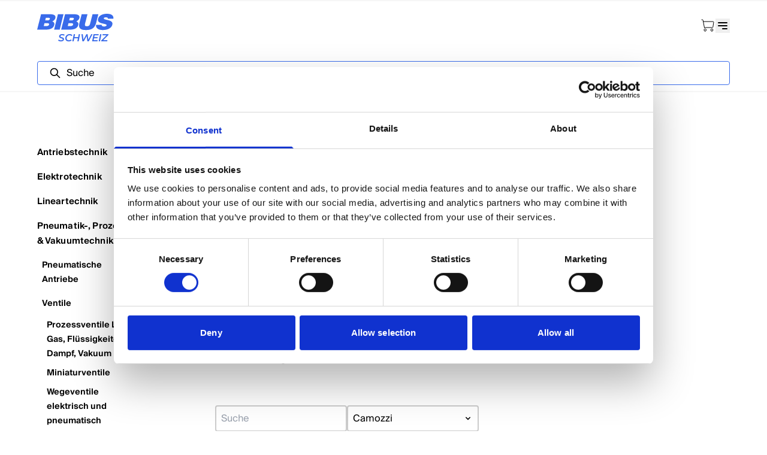

--- FILE ---
content_type: text/html; charset=utf-8
request_url: https://technology.bibus.com/ch-de/produkte/pneumatik-prozess-vakuumtechnik/ventile/prozessventile-luft-gas-flussigkeiten-dampf-vakuum/ventile-fur-wasser/
body_size: 30798
content:
<!DOCTYPE html><html lang="de" class="__variable_852726 __variable_8705e4 __variable_fb5762"><head><meta charSet="utf-8"/><meta name="viewport" content="width=device-width, initial-scale=1"/><link rel="preload" href="/_next/static/media/c25783985a269397-s.p.woff2" as="font" crossorigin="" type="font/woff2"/><link rel="preload" href="/_next/static/media/c438ad49cc4e153e-s.p.woff2" as="font" crossorigin="" type="font/woff2"/><link rel="preload" href="/_next/static/media/c49dcee81b580683-s.p.woff2" as="font" crossorigin="" type="font/woff2"/><link rel="preload" href="/_next/static/media/c86b497a7be35730-s.p.woff2" as="font" crossorigin="" type="font/woff2"/><link rel="stylesheet" href="/_next/static/css/9b3ddeb5dbcecf0d.css" data-precedence="next"/><link rel="stylesheet" href="/_next/static/css/736a21b833aabbde.css" data-precedence="next"/><link rel="stylesheet" href="/_next/static/css/ec4bcc7031f4dc0e.css" data-precedence="next"/><link rel="preload" as="script" fetchPriority="low" href="/_next/static/chunks/webpack-2c4c897ec438120c.js"/><script src="/_next/static/chunks/52774a7f-e9ce7c41311a062a.js" async=""></script><script src="/_next/static/chunks/fd9d1056-5062cedf11e52bce.js" async=""></script><script src="/_next/static/chunks/559-e960c5a07bd19ad6.js" async=""></script><script src="/_next/static/chunks/main-app-c64b852489a38cca.js" async=""></script><script src="/_next/static/chunks/app/%5Bdomain%5D/%5B%5B...slug%5D%5D/layout-57a81fe3f699b44c.js" async=""></script><script src="/_next/static/chunks/41-d4717fc73e9befbc.js" async=""></script><script src="/_next/static/chunks/app/%5Bdomain%5D/%5B%5B...slug%5D%5D/error-56347e9d6d55b935.js" async=""></script><script src="/_next/static/chunks/app/layout-20fa067a8ee91dac.js" async=""></script><script src="/_next/static/chunks/app/global-error-55395ff8ce814ad2.js" async=""></script><script src="/_next/static/chunks/2626716e-884ef0f87981f662.js" async=""></script><script src="/_next/static/chunks/7f4180eb-706af394ee88f008.js" async=""></script><script src="/_next/static/chunks/13b76428-5e836fdc93301b4a.js" async=""></script><script src="/_next/static/chunks/794-bc9bbee0c3703847.js" async=""></script><script src="/_next/static/chunks/app/%5Bdomain%5D/%5B%5B...slug%5D%5D/page-acb6c86d3ec2c7c2.js" async=""></script><link rel="preload" href="https://consent.cookiebot.com/uc.js" as="script"/><meta name="theme-color" content="#ffffff"/><title>Ventile für Wasser | BIBUS AG</title><meta name="description" content="Mit den direkt- und vorgesteuerten Sitz- und Membranventilen von BIBUS erhalten Sie zuverlässige Lösungen für Ihre Wasseranwendungen. Erfahren Sie mehr."/><link rel="manifest" href="/site.webmanifest" crossorigin="use-credentials"/><meta name="robots" content="noindex, nofollow"/><link rel="canonical" href="https://technology.bibus.com/ch-de/produkte/ventile-fur-wasser/"/><meta property="og:title" content="Ventile für Wasser | BIBUS AG"/><meta property="og:description" content="Mit den direkt- und vorgesteuerten Sitz- und Membranventilen von BIBUS erhalten Sie zuverlässige Lösungen für Ihre Wasseranwendungen. Erfahren Sie mehr."/><meta property="og:url" content="https://technology.bibus.com/ch-de/produkte/ventile-fur-wasser/"/><meta property="og:site_name" content="BIBUS AG"/><meta property="og:locale" content="de"/><meta property="og:image" content="https://bibus-production-storage.sos-ch-dk-2.exoscale-cdn.com/media/original_images/bibus-sitzungszimmer-fehraltorf.webp"/><meta property="og:image:width" content="3744"/><meta property="og:image:height" content="2500"/><meta property="og:type" content="website"/><meta name="twitter:card" content="summary_large_image"/><meta name="twitter:title" content="Ventile für Wasser | BIBUS AG"/><meta name="twitter:description" content="Mit den direkt- und vorgesteuerten Sitz- und Membranventilen von BIBUS erhalten Sie zuverlässige Lösungen für Ihre Wasseranwendungen. Erfahren Sie mehr."/><meta name="twitter:image" content="https://bibus-production-storage.sos-ch-dk-2.exoscale-cdn.com/media/original_images/bibus-sitzungszimmer-fehraltorf.webp"/><meta name="twitter:image:width" content="3744"/><meta name="twitter:image:height" content="2500"/><link rel="icon" href="/favicon-32x32.png"/><link rel="apple-touch-icon" href="/apple-touch-icon.png"/><link rel="mask-icon" href="/safari-pinned-tab.svg"/><meta name="next-size-adjust"/><script src="/_next/static/chunks/polyfills-42372ed130431b0a.js" noModule=""></script></head><body class="flex min-h-screen flex-col"><style>#nprogress{pointer-events:none}#nprogress .bar{background:#396bea;position:fixed;z-index:1600;top: 0;left:0;width:100%;height:5px}#nprogress .peg{display:block;position:absolute;right:0;width:100px;height:100%;;opacity:1;-webkit-transform:rotate(3deg) translate(0px,-4px);-ms-transform:rotate(3deg) translate(0px,-4px);transform:rotate(3deg) translate(0px,-4px)}#nprogress .spinner{display:block;position:fixed;z-index:1600;top: 15px;right:15px}#nprogress .spinner-icon{width:18px;height:18px;box-sizing:border-box;border:2px solid transparent;border-top-color:#396bea;border-left-color:#396bea;border-radius:50%;-webkit-animation:nprogress-spinner 400ms linear infinite;animation:nprogress-spinner 400ms linear infinite}.nprogress-custom-parent{overflow:hidden;position:relative}.nprogress-custom-parent #nprogress .bar,.nprogress-custom-parent #nprogress .spinner{position:absolute}@-webkit-keyframes nprogress-spinner{0%{-webkit-transform:rotate(0deg)}100%{-webkit-transform:rotate(360deg)}}@keyframes nprogress-spinner{0%{transform:rotate(0deg)}100%{transform:rotate(360deg)}}</style><div class="sticky top-[-1px] z-20 bg-white"><header class="relative"><div class="flex flex-col border-b-2 border-gray-background"><div class="bg-gray-background"><div class="fluid-px"><div class="relative grid grid-cols-12 items-center gap-x-4 border-b-2 border-gray-background"><div class="col-span-12 hidden grid-cols-12 items-center gap-4 transition-all hd:grid h-[40px]"><div class="col-span-6 col-start-8 flex justify-end"><nav><ul class="hd:fluid-text-xs flex flex-col gap-0.5 text-xs font-light md:flex-row md:gap-1"><li><a class="block items-center px-4 py-2 text-sm text-black last:pr-0 hover:text-blue-bibus hover:underline md:inline-flex md:h-full md:px-2 lg:px-4" href="/ch-de/knowhow-hub/">Insights</a></li><li><a class="block items-center px-4 py-2 text-sm text-black last:pr-0 hover:text-blue-bibus hover:underline md:inline-flex md:h-full md:px-2 lg:px-4" href="/ch-de/karriere/">Karriere</a></li><li><a class="block items-center px-4 py-2 text-sm text-black last:pr-0 hover:text-blue-bibus hover:underline md:inline-flex md:h-full md:px-2 lg:px-4" href="/ch-de/kontakt/">Kontakt</a></li></ul></nav></div></div></div></div></div><div class="fluid-px"><div class="col-span-12 grid grid-cols-12 items-center md:h-[150px] md:gap-4 hd:h-[100px]"><div class="col-span-10 md:z-50 hd:col-span-2"><a class="inline-flex h-12 items-center py-3.5 lg:py-2.5" href="/ch-de/"><svg class="h-full" viewBox="0 0 160 35" fill="none" xmlns="http://www.w3.org/2000/svg"><path d="M47.0247 33.1266L55.0156 0.871094H43.361L35.3701 33.1266H47.0247Z" fill="#396BEA"></path><path d="M88.2145 19.0775C85.3504 30.1871 90.3438 34.0023 101.8 34.0023C114.066 34.0023 120.334 29.4751 123.003 19.1178L127.696 0.875H115.58L110.602 20.1925C109.702 23.6852 108.188 26.1033 103.824 26.1033C98.8459 26.1033 99.2208 23.3763 100.045 20.1925L105.024 0.875H92.9079L88.2145 19.0775Z" fill="#396BEA"></path><path d="M159.067 10.2306C159.654 4.58429 156.151 0 145.852 0C136.592 0 128.894 3.45502 127.12 10.3113C123.933 22.6391 146.123 19.2782 144.86 24.1717C144.469 25.7043 142.244 26.5512 139.207 26.5512C138.02 26.5512 136.802 26.2824 135.96 25.7446C135.073 25.2069 134.577 24.3599 134.607 23.1903H122.971C121.723 29.0249 126.82 33.999 136.607 33.999C146.394 33.999 154.888 30.3692 156.827 22.8811C159.864 11.1314 137.779 14.1293 139.027 9.28957C139.328 8.11997 140.681 7.44779 143.357 7.44779C144.545 7.44779 145.582 7.62256 146.349 8.02587C147.115 8.42918 147.611 9.10136 147.536 10.2306H159.067Z" fill="#396BEA"></path><path fill-rule="evenodd" clip-rule="evenodd" d="M67.745 33.1305C77.1464 33.1305 83.9771 30.6204 85.7987 23.4122C86.6801 19.9222 85.3286 16.9155 81.6268 16.0162C84.2709 14.7141 87.297 12.298 88.1343 8.9825C89.7502 2.57972 83.698 0.875 75.5452 0.875H58.2407L50.0879 33.1171H67.745V33.1305ZM69.1405 19.6538C72.9158 19.6538 75.6334 19.8283 74.9136 22.6605C74.2966 25.0767 71.9609 25.6136 69.0377 25.6136H63.8522L65.3505 19.6538H69.1258H69.1405ZM72.3869 8.41873C74.8989 8.41873 77.2052 8.459 76.5735 10.9691C76.1034 12.8483 74.1497 13.7879 71.7846 13.7879H66.8636L68.215 8.41873H72.3869Z" fill="#396BEA"></path><path fill-rule="evenodd" clip-rule="evenodd" d="M17.6573 33.1305C27.0589 33.1305 33.8897 30.6204 35.7112 23.4122C36.5926 19.9222 35.2411 16.9155 31.5393 16.0296C34.1835 14.7275 37.2096 12.3114 38.0469 8.99592C39.6628 2.57972 33.5959 0.875 25.4577 0.875H8.15291L0 33.1305H17.6573ZM22.2993 8.40531C24.8113 8.40531 27.1176 8.44558 26.4859 10.9557C26.0159 12.8349 24.0621 13.7745 21.697 13.7745H16.7612L18.1127 8.40531H22.2846H22.2993ZM19.0528 19.6404C22.8281 19.6404 25.5458 19.8149 24.826 22.6337C24.209 25.0498 21.8733 25.5868 18.95 25.5868H13.7645L15.2628 19.6269H19.0381L19.0528 19.6404Z" fill="#396BEA"></path></svg></a><a href="/ch-de/"><div class="-mt-3 ml-[35px] w-[250px] font-montserrat text-[17px] font-semibold italic leading-[20px] text-blue-bibus sm:-mt-3 md:w-[420px] lg:-mt-2 hd:ml-[45px] hd:text-[25px] hd:leading-[30px]">SCHWEIZ</div></a></div><div class="col-span-2 justify-self-end hd:col-span-10 hd:hidden"><div class="flex gap-x-4"><a target="_blank" href="https://shop.bibus.ch"><svg xmlns="http://www.w3.org/2000/svg" width="1em" height="1em" fill="none" viewBox="0 0 24 24" class="h-auto w-6 hd:hidden"><path stroke="#000" stroke-linecap="round" stroke-linejoin="round" d="M5.49 15 3.16 2.667a.86.86 0 0 0-.229-.478A.6.6 0 0 0 2.504 2H1M6.75 21a1.875 1.875 0 1 0 0-3.75 1.875 1.875 0 0 0 0 3.75M18 21a1.875 1.875 0 1 0 0-3.75A1.875 1.875 0 0 0 18 21M4 5h16.254q.166.001.316.086a.8.8 0 0 1 .257.24c.07.103.12.223.148.351q.042.197.013.395l-1.22 8.182a.97.97 0 0 1-.256.535.67.67 0 0 1-.478.211H5.491"></path></svg></a><button aria-label="Navigation öffnen" type="button"><div class="relative h-6 w-6"><span class="absolute right-1 top-1.5 h-0.5 w-4 origin-center rounded-full bg-black transition-all"></span><span class="absolute right-1 top-[11px] h-0.5 w-4 rounded-full bg-black opacity-100 transition-all"></span><span class="absolute right-1 top-4 h-0.5 rounded-full bg-black transition-all w-[9px]"></span></div></button></div></div><div class="z-50 col-span-8 col-start-4 hidden items-center justify-center hd:flex"><nav role="navigation"><ul class="hd:fluid-text-md flex flex-row font-normal leading-3 md:pr-10 full-hd:pr-0"><li><a class="block rounded px-2 py-2 duration-500 hover:text-blue-bibus md:transition-all hd:px-5" href="/ch-de/produkte/">Produkte</a></li><li><a class="block rounded px-2 py-2 duration-500 hover:text-blue-bibus md:transition-all hd:px-5" href="/ch-de/services/">Services</a></li><li><a class="block rounded px-2 py-2 duration-500 hover:text-blue-bibus md:transition-all hd:px-5" href="/ch-de/downloads/">Downloads</a></li><li><a class="block rounded px-2 py-2 duration-500 hover:text-blue-bibus md:transition-all hd:px-5" href="/ch-de/uber-uns/">Über uns</a></li></ul></nav></div><div class="col-span-12 mt-4 w-[100%] justify-self-end focus-within:w-[100%] md:flex md:w-[100%] md:justify-end md:focus-within:w-[100%] hd:absolute hd:mt-0 hd:focus-within:w-[70vw]"><!--$--><form class="group relative z-50 flex w-[100%] items-end overflow-x-hidden md:-mt-6 md:w-full  md:focus-within:w-[100%] hd:mt-0 hd:w-[150px] hd:focus-within:w-[1000%]"><label class="relative z-[1] mb-4 block flex-grow rounded bg-white text-black transition-all md:mb-0 md:w-full md:rounded hd:rounded-none"><div class="translate-all group"><input autoComplete="off" class="hover:placeholder:transparent block h-10 w-full truncate rounded border-[1px] border-blue-bibus bg-transparent pl-10 placeholder:text-black hover:placeholder:text-blue-bibus focus:outline-none focus:placeholder:text-black md:h-10 md:rounded md:border md:pl-12 hd:h-[66px] hd:rounded-none hd:border-0 hd:pl-14" placeholder="Suche" type="text" name="q" value=""/><div class="group-hover:text-blue-bibus"><span class="absolute inset-y-0 left-0 flex cursor-pointer items-center px-3 lg:pl-[1.25rem]"><svg xmlns="http://www.w3.org/2000/svg" width="1em" height="1em" fill="none" viewBox="0 0 24 24" class="h-[auto] w-5 text-inherit"><path stroke="currentColor" stroke-linecap="round" stroke-linejoin="round" stroke-width="2" d="M10 17a7 7 0 1 0 0-14 7 7 0 0 0 0 14M15 15l6 6"></path></svg></span></div></div><button type="button" aria-label="Schliessen" class="cross absolute bottom-0 right-2 top-0 px-2 group-focus-within:block md:right-4 hidden"><svg xmlns="http://www.w3.org/2000/svg" width="1em" height="1em" fill="none" viewBox="0 0 14 14" class="h-[auto] w-2 group-focus-within:text-black/50 text-black/50 md:text-black hd:text-white"><path stroke="currentColor" stroke-linecap="round" stroke-linejoin="round" stroke-width="2" d="M13 13 1 1m12 0L1 13"></path></svg></button></label></form><!--/$--><div class="z-50 hidden items-center gap-x-6 hd:flex"><div class="relative"><div class="relative z-10 hover:bg-gray-background w-full" id=":R394qfmfnkq:" data-headlessui-state=""><button class="inline-flex w-full items-center justify-between px-4 py-2 text-sm font-light text-black focus:opacity-100 focus:outline-none bg-gray-background md:bg-inherit" type="button" aria-expanded="false" data-headlessui-state=""><span><svg xmlns="http://www.w3.org/2000/svg" width="1em" height="1em" fill="none" viewBox="0 0 24 24" class="h-auto w-6 cursor-pointer"><path stroke="#000" stroke-linecap="round" stroke-linejoin="round" d="M12 21a9 9 0 1 0 0-18 9 9 0 0 0 0 18M3 12h18"></path><path stroke="#000" stroke-linecap="round" stroke-linejoin="round" d="M12 20.759c2.071 0 3.75-3.922 3.75-8.759S14.071 3.242 12 3.242 8.25 7.163 8.25 12 9.929 20.76 12 20.76"></path></svg></span><svg xmlns="http://www.w3.org/2000/svg" width="1em" height="1em" fill="none" viewBox="0 0 16 16" class="ml-1 mt-0.5 transform transition-transform rotate-180"><path stroke="currentColor" d="m4 10 4-4 4 4"></path></svg></button></div><div hidden="" style="position:fixed;top:1px;left:1px;width:1px;height:0;padding:0;margin:-1px;overflow:hidden;clip:rect(0, 0, 0, 0);white-space:nowrap;border-width:0;display:none"></div></div><a target="_blank" href="https://shop.bibus.ch"><svg xmlns="http://www.w3.org/2000/svg" width="1em" height="1em" fill="none" viewBox="0 0 24 24" class="h-auto w-6 cursor-pointer"><path stroke="#000" stroke-linecap="round" stroke-linejoin="round" d="M5.49 15 3.16 2.667a.86.86 0 0 0-.229-.478A.6.6 0 0 0 2.504 2H1M6.75 21a1.875 1.875 0 1 0 0-3.75 1.875 1.875 0 0 0 0 3.75M18 21a1.875 1.875 0 1 0 0-3.75A1.875 1.875 0 0 0 18 21M4 5h16.254q.166.001.316.086a.8.8 0 0 1 .257.24c.07.103.12.223.148.351q.042.197.013.395l-1.22 8.182a.97.97 0 0 1-.256.535.67.67 0 0 1-.478.211H5.491"></path></svg></a></div></div></div></div></div></header></div><div><div class="fluid-px md:fluid-container lg:py-20"><aside class="col-span-full lg:col-span-2"><div class="mb-10"><button type="button" class="lg:hidden typo-link inline-flex items-center gap-x-1 border-gray-200 text-sm font-normal tracking-[.14px]"><svg xmlns="http://www.w3.org/2000/svg" width="24" height="24" fill="none" viewBox="0 0 24 24"><g stroke="#000" stroke-linecap="round" stroke-linejoin="round" stroke-width="2" clip-path="url(#left-menu_svg__a)"><path d="M4 7h16M4 12h12M4 17h8"></path></g><defs><clipPath id="left-menu_svg__a"><path fill="#fff" d="M0 0h24v24H0z"></path></clipPath></defs></svg><span>Open</span></button><div class="mb-10 shadow-card lg:shadow-none hidden lg:block"><div class="typo-link flex w-full items-center gap-3 px-9 py-4 lg:hidden"><svg xmlns="http://www.w3.org/2000/svg" width="24" height="24" fill="none" viewBox="0 0 24 24"><g stroke="#000" stroke-linecap="round" stroke-linejoin="round" stroke-width="2" clip-path="url(#left-menu_svg__a)"><path d="M4 7h16M4 12h12M4 17h8"></path></g><defs><clipPath id="left-menu_svg__a"><path fill="#fff" d="M0 0h24v24H0z"></path></clipPath></defs></svg><span class="grow">Open</span><button type="button"><svg xmlns="http://www.w3.org/2000/svg" width="12" height="12" fill="none" viewBox="0 0 14 14"><path stroke="currentColor" stroke-linecap="round" stroke-linejoin="round" stroke-width="2" d="M13 13 1 1m12 0L1 13"></path></svg></button></div><div class="border-t px-9 py-2 lg:border-t-0 lg:px-0 lg:py-0"><nav><div><a class="typo-body-bold block hyphens-auto break-words py-2 hover:text-blue-bibus" href="https://technology.bibus.com/ch-de/produkte/antriebstechnik/">Antriebstechnik</a></div><div><a class="typo-body-bold block hyphens-auto break-words py-2 hover:text-blue-bibus" href="https://technology.bibus.com/ch-de/produkte/elektrotechnik/">Elektrotechnik</a></div><div><a class="typo-body-bold block hyphens-auto break-words py-2 hover:text-blue-bibus" href="https://technology.bibus.com/ch-de/produkte/lineartechnik/">Lineartechnik</a></div><div><a class="typo-body-bold block hyphens-auto break-words py-2 hover:text-blue-bibus" href="https://technology.bibus.com/ch-de/produkte/pneumatik-prozess-vakuumtechnik/">Pneumatik-, Prozess- &amp; Vakuumtechnik</a><a class="block hyphens-auto break-words py-2 pl-2 text-sm font-bold hover:text-blue-bibus" href="https://technology.bibus.com/ch-de/produkte/pneumatik-prozess-vakuumtechnik/pneumatische-antriebe/">Pneumatische Antriebe</a><a class="block hyphens-auto break-words py-2 pl-2 text-sm font-bold hover:text-blue-bibus" href="https://technology.bibus.com/ch-de/produkte/pneumatik-prozess-vakuumtechnik/ventile/">Ventile</a><a class="block hyphens-auto break-words py-1 pl-4 text-sm font-bold hover:text-blue-bibus" href="https://technology.bibus.com/ch-de/produkte/pneumatik-prozess-vakuumtechnik/ventile/prozessventile-luft-gas-flussigkeiten-dampf-vakuum/">Prozessventile Luft, Gas, Flüssigkeiten, Dampf, Vakuum</a><a class="block hyphens-auto break-words py-1 pl-4 text-sm font-bold hover:text-blue-bibus" href="https://technology.bibus.com/ch-de/produkte/pneumatik-prozess-vakuumtechnik/ventile/miniaturventile/">Miniaturventile</a><a class="block hyphens-auto break-words py-1 pl-4 text-sm font-bold hover:text-blue-bibus" href="https://technology.bibus.com/ch-de/produkte/pneumatik-prozess-vakuumtechnik/ventile/wegeventile-elektrisch-und-pneumatisch/">Wegeventile elektrisch und pneumatisch</a><a class="block hyphens-auto break-words py-1 pl-4 text-sm font-bold hover:text-blue-bibus" href="https://technology.bibus.com/ch-de/produkte/pneumatik-prozess-vakuumtechnik/ventile/ventilinseln/">Ventilinseln</a><a class="block hyphens-auto break-words py-1 pl-4 text-sm font-bold hover:text-blue-bibus" href="https://technology.bibus.com/ch-de/produkte/pneumatik-prozess-vakuumtechnik/ventile/matrix-schnellschaltventile/">Matrix Schnellschaltventile</a><a class="block hyphens-auto break-words py-1 pl-4 text-sm font-bold hover:text-blue-bibus" href="https://technology.bibus.com/ch-de/produkte/pneumatik-prozess-vakuumtechnik/ventile/proportionaltechnik/">Proportionaltechnik</a><a class="block hyphens-auto break-words py-1 pl-4 text-sm font-bold hover:text-blue-bibus" href="https://technology.bibus.com/ch-de/produkte/pneumatik-prozess-vakuumtechnik/ventile/mechanisch-und-manuell-betatigte-ventile/">Mechanisch und manuell betätigte Ventile</a><a class="block hyphens-auto break-words py-1 pl-4 text-sm font-bold hover:text-blue-bibus" href="https://technology.bibus.com/ch-de/produkte/pneumatik-prozess-vakuumtechnik/ventile/ruckschlag-und-schnellentluftungsventile/">Rückschlag- und Schnellentlüftungsventile</a><a class="block hyphens-auto break-words py-1 pl-4 text-sm font-bold hover:text-blue-bibus" href="https://technology.bibus.com/ch-de/produkte/pneumatik-prozess-vakuumtechnik/ventile/drosselventile-drosselruckschlagventile/">Drosselventile, Drosselrückschlagventile</a><a class="block hyphens-auto break-words py-1 pl-4 text-sm font-bold hover:text-blue-bibus" href="https://technology.bibus.com/ch-de/produkte/pneumatik-prozess-vakuumtechnik/ventile/logikelemente/">Logikelemente</a><a class="block hyphens-auto break-words py-2 pl-2 text-sm font-bold hover:text-blue-bibus" href="https://technology.bibus.com/ch-de/produkte/pneumatik-prozess-vakuumtechnik/luftaufbereitung-und-stickstoffgenerierung/">Luftaufbereitung und Stickstoffgenerierung</a><a class="block hyphens-auto break-words py-2 pl-2 text-sm font-bold hover:text-blue-bibus" href="https://technology.bibus.com/ch-de/produkte/pneumatik-prozess-vakuumtechnik/verschraubungen-und-schlaeuche/">Verschraubungen und Schläuche</a><a class="block hyphens-auto break-words py-2 pl-2 text-sm font-bold hover:text-blue-bibus" href="https://technology.bibus.com/ch-de/produkte/pneumatik-prozess-vakuumtechnik/mess-und-regeltechnik/">Mess- und Regeltechnik</a><a class="block hyphens-auto break-words py-2 pl-2 text-sm font-bold hover:text-blue-bibus" href="https://technology.bibus.com/ch-de/produkte/pneumatik-prozess-vakuumtechnik/vakuumtechnik/">Vakuumtechnik</a><a class="block hyphens-auto break-words py-2 pl-2 text-sm font-bold hover:text-blue-bibus" href="https://technology.bibus.com/ch-de/produkte/pneumatik-prozess-vakuumtechnik/vakuum-fordertechnik/">Vakuum-Fördertechnik</a></div><div><a class="typo-body-bold block hyphens-auto break-words py-2 hover:text-blue-bibus" href="https://technology.bibus.com/ch-de/produkte/daempfungstechnik/">Dämpfungstechnik</a></div><div><a class="typo-body-bold block hyphens-auto break-words py-2 hover:text-blue-bibus" href="https://technology.bibus.com/ch-de/produkte/drehdurchfuehrungen-und-wickeltechnik/">Drehdurchführungen &amp; Wickeltechnik</a></div><div><a class="typo-body-bold block hyphens-auto break-words py-2 hover:text-blue-bibus" href="https://technology.bibus.com/ch-de/produkte/life-science/">Life Science</a></div><div><a class="typo-body-bold block hyphens-auto break-words py-2 hover:text-blue-bibus" href="https://technology.bibus.com/ch-de/produkte/e-mobility-and-energy/">E-Mobility &amp; Energy</a></div></nav></div></div></div><nav><h3 class="typo-h3-regular mb-3">Direkt zu</h3><ul class="flex flex-col gap-3"><li><a class="text-blue-bibus group relative typo-body no-underline focus:text-blue-background active:text-blue-background focus:outline-1 focus:outline-blue-bibus" href="/ch-de/knowhow-hub/"><span class="flex items-start"><svg width="24" height="24" viewBox="0 0 24 24" fill="none" xmlns="http://www.w3.org/2000/svg" class="mr-1 shrink-0 grow-0 transition-all duration-300 group-hover:translate-x-1"><path d="M11 9L14 12L11 15" stroke="currentColor" stroke-width="2" stroke-linecap="round" stroke-linejoin="round"></path></svg>Knowhow-Hub</span></a></li><li><a class="text-blue-bibus group relative typo-body no-underline focus:text-blue-background active:text-blue-background focus:outline-1 focus:outline-blue-bibus" href="https://bibus.com/de/bibus-holding---ber-uns/"><span class="flex items-start"><svg width="24" height="24" viewBox="0 0 24 24" fill="none" xmlns="http://www.w3.org/2000/svg" class="mr-1 shrink-0 grow-0 transition-all duration-300 group-hover:translate-x-1"><path d="M11 9L14 12L11 15" stroke="currentColor" stroke-width="2" stroke-linecap="round" stroke-linejoin="round"></path></svg>Über BIBUS</span></a></li><li><a class="text-blue-bibus group relative typo-body no-underline focus:text-blue-background active:text-blue-background focus:outline-1 focus:outline-blue-bibus" href="https://bibus.com/de/karriere/"><span class="flex items-start"><svg width="24" height="24" viewBox="0 0 24 24" fill="none" xmlns="http://www.w3.org/2000/svg" class="mr-1 shrink-0 grow-0 transition-all duration-300 group-hover:translate-x-1"><path d="M11 9L14 12L11 15" stroke="currentColor" stroke-width="2" stroke-linecap="round" stroke-linejoin="round"></path></svg>Offene Stellen</span></a></li></ul></nav></aside><div class="grid grid-cols-12 gap-x-4 md:gap-x-8 xl:grid-cols-9 col-span-full lg:col-span-9 lg:col-start-4"><div class="col-span-full mb-8 md:mb-16 xl:col-span-7"><div><h1 class="typo-emotional-h1 mb-8 hyphens-auto break-words">Ventile für Wasser</h1><div class="page-description prose mb-8 richtext"><p>Kompakte Ventile geeignet für neutrale oder aggressive Fluide. Die direkt- oder vorgesteuerte Sitz- und Membranventile bieten höchste Qualität und Prozesssicherheit.</p></div><p class="typo-body mb-2 text-gray-inactive">Kontaktieren Sie uns, wenn Sie Fragen haben.</p><a class="inline-block rounded-lg transition-colors text-center typo-link no-underline px-6 py-3 lg:px-8 hd:px-10 hd:py-4 bg-blue-bibus text-white hover:bg-blue-background focus-visible:bg-blue-background active:bg-blue-main disabled:bg-blue-inactive" href="/ch-de/kontakt/">Kontakt zu BIBUS Schweiz</a></div></div><!--$--><div class="col-span-full mb-8"><h3 class="typo-h2-regular mb-8">Unsere Qualitätsmarken</h3><div class="swiper swiper-logos"><div class="swiper-wrapper"><div class="swiper-slide"><button type="button" role="button" class=""><img alt="Camozzi" loading="lazy" decoding="async" data-nimg="fill" style="position:absolute;height:100%;width:100%;left:0;top:0;right:0;bottom:0;color:transparent" sizes="100vw" srcSet="/_next/image/?url=https%3A%2F%2Fbibus-pim-production-storage.sos-ch-dk-2.exoscale-cdn.com%2Fmedia%2Fmanufacturers%2Fcamozzi.webp&amp;w=640&amp;q=75 640w, /_next/image/?url=https%3A%2F%2Fbibus-pim-production-storage.sos-ch-dk-2.exoscale-cdn.com%2Fmedia%2Fmanufacturers%2Fcamozzi.webp&amp;w=750&amp;q=75 750w, /_next/image/?url=https%3A%2F%2Fbibus-pim-production-storage.sos-ch-dk-2.exoscale-cdn.com%2Fmedia%2Fmanufacturers%2Fcamozzi.webp&amp;w=828&amp;q=75 828w, /_next/image/?url=https%3A%2F%2Fbibus-pim-production-storage.sos-ch-dk-2.exoscale-cdn.com%2Fmedia%2Fmanufacturers%2Fcamozzi.webp&amp;w=1080&amp;q=75 1080w, /_next/image/?url=https%3A%2F%2Fbibus-pim-production-storage.sos-ch-dk-2.exoscale-cdn.com%2Fmedia%2Fmanufacturers%2Fcamozzi.webp&amp;w=1200&amp;q=75 1200w, /_next/image/?url=https%3A%2F%2Fbibus-pim-production-storage.sos-ch-dk-2.exoscale-cdn.com%2Fmedia%2Fmanufacturers%2Fcamozzi.webp&amp;w=1920&amp;q=75 1920w, /_next/image/?url=https%3A%2F%2Fbibus-pim-production-storage.sos-ch-dk-2.exoscale-cdn.com%2Fmedia%2Fmanufacturers%2Fcamozzi.webp&amp;w=2048&amp;q=75 2048w, /_next/image/?url=https%3A%2F%2Fbibus-pim-production-storage.sos-ch-dk-2.exoscale-cdn.com%2Fmedia%2Fmanufacturers%2Fcamozzi.webp&amp;w=3840&amp;q=75 3840w" src="/_next/image/?url=https%3A%2F%2Fbibus-pim-production-storage.sos-ch-dk-2.exoscale-cdn.com%2Fmedia%2Fmanufacturers%2Fcamozzi.webp&amp;w=3840&amp;q=75"/></button></div><div class="swiper-slide"><button type="button" role="button" class=""><img alt="CKD" loading="lazy" decoding="async" data-nimg="fill" style="position:absolute;height:100%;width:100%;left:0;top:0;right:0;bottom:0;color:transparent" sizes="100vw" srcSet="/_next/image/?url=https%3A%2F%2Fbibus-pim-production-storage.sos-ch-dk-2.exoscale-cdn.com%2Fmedia%2Fmanufacturers%2Fckd_DkJHby6.webp&amp;w=640&amp;q=75 640w, /_next/image/?url=https%3A%2F%2Fbibus-pim-production-storage.sos-ch-dk-2.exoscale-cdn.com%2Fmedia%2Fmanufacturers%2Fckd_DkJHby6.webp&amp;w=750&amp;q=75 750w, /_next/image/?url=https%3A%2F%2Fbibus-pim-production-storage.sos-ch-dk-2.exoscale-cdn.com%2Fmedia%2Fmanufacturers%2Fckd_DkJHby6.webp&amp;w=828&amp;q=75 828w, /_next/image/?url=https%3A%2F%2Fbibus-pim-production-storage.sos-ch-dk-2.exoscale-cdn.com%2Fmedia%2Fmanufacturers%2Fckd_DkJHby6.webp&amp;w=1080&amp;q=75 1080w, /_next/image/?url=https%3A%2F%2Fbibus-pim-production-storage.sos-ch-dk-2.exoscale-cdn.com%2Fmedia%2Fmanufacturers%2Fckd_DkJHby6.webp&amp;w=1200&amp;q=75 1200w, /_next/image/?url=https%3A%2F%2Fbibus-pim-production-storage.sos-ch-dk-2.exoscale-cdn.com%2Fmedia%2Fmanufacturers%2Fckd_DkJHby6.webp&amp;w=1920&amp;q=75 1920w, /_next/image/?url=https%3A%2F%2Fbibus-pim-production-storage.sos-ch-dk-2.exoscale-cdn.com%2Fmedia%2Fmanufacturers%2Fckd_DkJHby6.webp&amp;w=2048&amp;q=75 2048w, /_next/image/?url=https%3A%2F%2Fbibus-pim-production-storage.sos-ch-dk-2.exoscale-cdn.com%2Fmedia%2Fmanufacturers%2Fckd_DkJHby6.webp&amp;w=3840&amp;q=75 3840w" src="/_next/image/?url=https%3A%2F%2Fbibus-pim-production-storage.sos-ch-dk-2.exoscale-cdn.com%2Fmedia%2Fmanufacturers%2Fckd_DkJHby6.webp&amp;w=3840&amp;q=75"/></button></div></div><div class="swiper-pagination"></div></div></div><!--/$--><div class="col-span-full flex flex-wrap items-center gap-2 pb-8"><div class="flex-1 sm:w-[220px] sm:flex-none"><input placeholder="Suche" class="rounded border-2 border-solid border-gray-filter bg-white px-2 py-2 text-black hover:bg-gray-background focus:outline-none w-full" value=""/></div><div class="flex-1 sm:w-[220px] sm:flex-none"><div><div class="hidden"></div><select placeholder="Hersteller" class="appearance-none rounded border-2 border-solid border-gray-filter bg-white px-2 py-2 pr-10 text-black hover:bg-gray-background focus:outline-none w-full" style="background-image:url(&quot;data:image/svg+xml,%3Csvg xmlns=&#x27;http://www.w3.org/2000/svg&#x27; viewBox=&#x27;0 0 20 20&#x27; fill=&#x27;%23000000&#x27;%3E%3Cpath fill-rule=&#x27;evenodd&#x27; d=&#x27;M5.293 7.293a1 1 0 011.414 0L10 10.586l3.293-3.293a1 1 0 111.414 1.414l-4 4a1 1 0 01-1.414 0l-4-4a1 1 0 010-1.414z&#x27; clip-rule=&#x27;evenodd&#x27;/%3E%3C/svg%3E&quot;);background-repeat:no-repeat;background-position:right 8px center;background-size:16px"><option value="camozzi">Camozzi</option><option value="ckd">CKD</option></select></div></div></div><div class="col-span-full mb-8 overflow-hidden md:mb-16"><div></div><div class="grid gap-4 sm:grid sm:grid-cols-2 md:gap-6 lg:grid-cols-3 hd:gap-8"><a class="group flex flex-col overflow-hidden rounded border-2 border-gray-100 bg-white" href="/ch-de/produkte/pneumatik-prozess-vakuumtechnik/ventile/prozessventile-luft-gas-flussigkeiten-dampf-vakuum/ventile-fur-wasser/swd-mwd/"><div class="relative aspect-[13/11] w-full bg-gray-100"><div class="absolute inset-0 flex items-center justify-center"><img alt="Serie SWD/MWD" loading="lazy" width="1500" height="1500" decoding="async" data-nimg="1" class="h-full w-full object-contain p-4 transition duration-200 group-hover:scale-105" style="color:transparent" srcSet="/_next/image/?url=https%3A%2F%2Fbibus-pim-production-storage.sos-ch-dk-2.exoscale-cdn.com%2Fmedia%2Ffiler_public%2Fbd%2Fce%2Fbdcec7d5-c150-43c9-9f84-628e4d6cd900%2F5_ckd_serie_swd_mwd.webp&amp;w=1920&amp;q=75 1x, /_next/image/?url=https%3A%2F%2Fbibus-pim-production-storage.sos-ch-dk-2.exoscale-cdn.com%2Fmedia%2Ffiler_public%2Fbd%2Fce%2Fbdcec7d5-c150-43c9-9f84-628e4d6cd900%2F5_ckd_serie_swd_mwd.webp&amp;w=3840&amp;q=75 2x" src="/_next/image/?url=https%3A%2F%2Fbibus-pim-production-storage.sos-ch-dk-2.exoscale-cdn.com%2Fmedia%2Ffiler_public%2Fbd%2Fce%2Fbdcec7d5-c150-43c9-9f84-628e4d6cd900%2F5_ckd_serie_swd_mwd.webp&amp;w=3840&amp;q=75"/></div></div><div class="flex grow flex-col p-6 pt-4"><div class="mb-6 grow"><h3 class="typo-h3-regular mb-4 group-hover:underline">Serie SWD/MWD</h3><p class="typo-description group-hover:underline">CKD Membranventil für einfache Reinigung, Serie SWD, MWD</p></div><span class="inline-flex items-center group typo-link no-underline outline-blue-bibus focus:text-blue-background focus-visible:outline-1 focus-visible:outline-offset-2 active:text-blue-background text-blue-bibus">Beratung<svg class="ml-1 mr-1 origin-center overflow-visible" width="24" height="24" viewBox="0 0 24 24" fill="none" xmlns="http://www.w3.org/2000/svg"><path d="M7 12H24" stroke="currentColor" stroke-width="2" stroke-linecap="round" stroke-linejoin="round" stroke-dasharray="8 12" stroke-dashoffset="0" class="transition-all duration-200 ease-in-out group-hover:[stroke-dasharray:15_12]"></path><path d="M20 8L24 12L20 16" stroke="currentColor" stroke-width="2" stroke-linecap="round" stroke-linejoin="round" class="-translate-x-[7px] transition-all duration-200 ease-in-out group-hover:translate-x-0"></path></svg></span></div></a><a class="group flex flex-col overflow-hidden rounded border-2 border-gray-100 bg-white" href="/ch-de/produkte/pneumatik-prozess-vakuumtechnik/ventile/prozessventile-luft-gas-flussigkeiten-dampf-vakuum/ventile-fur-wasser/nab/"><div class="relative aspect-[13/11] w-full bg-gray-100"><div class="absolute inset-0 flex items-center justify-center"><img alt="Serie NAB" loading="lazy" width="1500" height="1500" decoding="async" data-nimg="1" class="h-full w-full object-contain p-4 transition duration-200 group-hover:scale-105" style="color:transparent" srcSet="/_next/image/?url=https%3A%2F%2Fbibus-pim-production-storage.sos-ch-dk-2.exoscale-cdn.com%2Fmedia%2Ffiler_public%2Ffe%2Fd0%2Ffed07ac0-9575-4f3c-9e8c-742b02991578%2F5_ckd_serie_nab_1-4_-_3-8_nw_7mm.webp&amp;w=1920&amp;q=75 1x, /_next/image/?url=https%3A%2F%2Fbibus-pim-production-storage.sos-ch-dk-2.exoscale-cdn.com%2Fmedia%2Ffiler_public%2Ffe%2Fd0%2Ffed07ac0-9575-4f3c-9e8c-742b02991578%2F5_ckd_serie_nab_1-4_-_3-8_nw_7mm.webp&amp;w=3840&amp;q=75 2x" src="/_next/image/?url=https%3A%2F%2Fbibus-pim-production-storage.sos-ch-dk-2.exoscale-cdn.com%2Fmedia%2Ffiler_public%2Ffe%2Fd0%2Ffed07ac0-9575-4f3c-9e8c-742b02991578%2F5_ckd_serie_nab_1-4_-_3-8_nw_7mm.webp&amp;w=3840&amp;q=75"/></div></div><div class="flex grow flex-col p-6 pt-4"><div class="mb-6 grow"><h3 class="typo-h3-regular mb-4 group-hover:underline">Serie NAB</h3><p class="typo-description group-hover:underline">CKD Kompakt-Zylinderprozessventil Serie NAB, 1/4&quot; - 3/8&quot;, NW 7 mm</p></div><span class="inline-flex items-center group typo-link no-underline outline-blue-bibus focus:text-blue-background focus-visible:outline-1 focus-visible:outline-offset-2 active:text-blue-background text-blue-bibus">Beratung<svg class="ml-1 mr-1 origin-center overflow-visible" width="24" height="24" viewBox="0 0 24 24" fill="none" xmlns="http://www.w3.org/2000/svg"><path d="M7 12H24" stroke="currentColor" stroke-width="2" stroke-linecap="round" stroke-linejoin="round" stroke-dasharray="8 12" stroke-dashoffset="0" class="transition-all duration-200 ease-in-out group-hover:[stroke-dasharray:15_12]"></path><path d="M20 8L24 12L20 16" stroke="currentColor" stroke-width="2" stroke-linecap="round" stroke-linejoin="round" class="-translate-x-[7px] transition-all duration-200 ease-in-out group-hover:translate-x-0"></path></svg></span></div></a><a class="group flex flex-col overflow-hidden rounded border-2 border-gray-100 bg-white" href="/ch-de/produkte/pneumatik-prozess-vakuumtechnik/ventile/prozessventile-luft-gas-flussigkeiten-dampf-vakuum/ventile-fur-wasser/lad-nad/"><div class="relative aspect-[13/11] w-full bg-gray-100"><div class="absolute inset-0 flex items-center justify-center"><img alt="Serie LAD/NAD" loading="lazy" width="1500" height="1500" decoding="async" data-nimg="1" class="h-full w-full object-contain p-4 transition duration-200 group-hover:scale-105" style="color:transparent" srcSet="/_next/image/?url=https%3A%2F%2Fbibus-pim-production-storage.sos-ch-dk-2.exoscale-cdn.com%2Fmedia%2Ffiler_public%2F87%2F7f%2F877f3d48-7786-411a-a232-55a19bbbe35c%2F5_ckd_serie_lad-nad_3-8_-_1_nw_8_-_20mm.webp&amp;w=1920&amp;q=75 1x, /_next/image/?url=https%3A%2F%2Fbibus-pim-production-storage.sos-ch-dk-2.exoscale-cdn.com%2Fmedia%2Ffiler_public%2F87%2F7f%2F877f3d48-7786-411a-a232-55a19bbbe35c%2F5_ckd_serie_lad-nad_3-8_-_1_nw_8_-_20mm.webp&amp;w=3840&amp;q=75 2x" src="/_next/image/?url=https%3A%2F%2Fbibus-pim-production-storage.sos-ch-dk-2.exoscale-cdn.com%2Fmedia%2Ffiler_public%2F87%2F7f%2F877f3d48-7786-411a-a232-55a19bbbe35c%2F5_ckd_serie_lad-nad_3-8_-_1_nw_8_-_20mm.webp&amp;w=3840&amp;q=75"/></div></div><div class="flex grow flex-col p-6 pt-4"><div class="mb-6 grow"><h3 class="typo-h3-regular mb-4 group-hover:underline">Serie LAD/NAD</h3><p class="typo-description group-hover:underline">CKD Prozessventil für Reinstmedien Serie LAD/NAD, 3/8&quot; - 1&quot;, NW 8 - 20mm</p></div><span class="inline-flex items-center group typo-link no-underline outline-blue-bibus focus:text-blue-background focus-visible:outline-1 focus-visible:outline-offset-2 active:text-blue-background text-blue-bibus">Beratung<svg class="ml-1 mr-1 origin-center overflow-visible" width="24" height="24" viewBox="0 0 24 24" fill="none" xmlns="http://www.w3.org/2000/svg"><path d="M7 12H24" stroke="currentColor" stroke-width="2" stroke-linecap="round" stroke-linejoin="round" stroke-dasharray="8 12" stroke-dashoffset="0" class="transition-all duration-200 ease-in-out group-hover:[stroke-dasharray:15_12]"></path><path d="M20 8L24 12L20 16" stroke="currentColor" stroke-width="2" stroke-linecap="round" stroke-linejoin="round" class="-translate-x-[7px] transition-all duration-200 ease-in-out group-hover:translate-x-0"></path></svg></span></div></a><a class="group flex flex-col overflow-hidden rounded border-2 border-gray-100 bg-white" href="/ch-de/produkte/pneumatik-prozess-vakuumtechnik/ventile/prozessventile-luft-gas-flussigkeiten-dampf-vakuum/ventile-fur-wasser/fwd/"><div class="relative aspect-[13/11] w-full bg-gray-100"><div class="absolute inset-0 flex items-center justify-center"><img alt="Serie FWD" loading="lazy" width="1500" height="1500" decoding="async" data-nimg="1" class="h-full w-full object-contain p-4 transition duration-200 group-hover:scale-105" style="color:transparent" srcSet="/_next/image/?url=https%3A%2F%2Fbibus-pim-production-storage.sos-ch-dk-2.exoscale-cdn.com%2Fmedia%2Ffiler_public%2F8e%2Fff%2F8eff29a2-99c3-4861-93f7-2292ef6d832b%2F5_ckd_serie_fwd_1-4_-_1_nw_15_und_22mm.webp&amp;w=1920&amp;q=75 1x, /_next/image/?url=https%3A%2F%2Fbibus-pim-production-storage.sos-ch-dk-2.exoscale-cdn.com%2Fmedia%2Ffiler_public%2F8e%2Fff%2F8eff29a2-99c3-4861-93f7-2292ef6d832b%2F5_ckd_serie_fwd_1-4_-_1_nw_15_und_22mm.webp&amp;w=3840&amp;q=75 2x" src="/_next/image/?url=https%3A%2F%2Fbibus-pim-production-storage.sos-ch-dk-2.exoscale-cdn.com%2Fmedia%2Ffiler_public%2F8e%2Fff%2F8eff29a2-99c3-4861-93f7-2292ef6d832b%2F5_ckd_serie_fwd_1-4_-_1_nw_15_und_22mm.webp&amp;w=3840&amp;q=75"/></div></div><div class="flex grow flex-col p-6 pt-4"><div class="mb-6 grow"><h3 class="typo-h3-regular mb-4 group-hover:underline">Serie FWD</h3><p class="typo-description group-hover:underline">CKD Mediumspezifisches Prozessventil Serie FWD, 1/4&quot; - 1&quot;, NW 15 und 22mm</p></div><span class="inline-flex items-center group typo-link no-underline outline-blue-bibus focus:text-blue-background focus-visible:outline-1 focus-visible:outline-offset-2 active:text-blue-background text-blue-bibus">Beratung<svg class="ml-1 mr-1 origin-center overflow-visible" width="24" height="24" viewBox="0 0 24 24" fill="none" xmlns="http://www.w3.org/2000/svg"><path d="M7 12H24" stroke="currentColor" stroke-width="2" stroke-linecap="round" stroke-linejoin="round" stroke-dasharray="8 12" stroke-dashoffset="0" class="transition-all duration-200 ease-in-out group-hover:[stroke-dasharray:15_12]"></path><path d="M20 8L24 12L20 16" stroke="currentColor" stroke-width="2" stroke-linecap="round" stroke-linejoin="round" class="-translate-x-[7px] transition-all duration-200 ease-in-out group-hover:translate-x-0"></path></svg></span></div></a><a class="group flex flex-col overflow-hidden rounded border-2 border-gray-100 bg-white" href="/ch-de/produkte/pneumatik-prozess-vakuumtechnik/ventile/prozessventile-luft-gas-flussigkeiten-dampf-vakuum/ventile-fur-wasser/hb/"><div class="relative aspect-[13/11] w-full bg-gray-100"><div class="absolute inset-0 flex items-center justify-center"><img alt="Serie HB" loading="lazy" width="1500" height="1500" decoding="async" data-nimg="1" class="h-full w-full object-contain p-4 transition duration-200 group-hover:scale-105" style="color:transparent" srcSet="/_next/image/?url=https%3A%2F%2Fbibus-pim-production-storage.sos-ch-dk-2.exoscale-cdn.com%2Fmedia%2Ffiler_public%2F2a%2F67%2F2a67cd36-727c-4864-af03-f4ab6e33c5dc%2F5_ckd_serie_hb_m5_-_3-8_nw_1_-_7mm.webp&amp;w=1920&amp;q=75 1x, /_next/image/?url=https%3A%2F%2Fbibus-pim-production-storage.sos-ch-dk-2.exoscale-cdn.com%2Fmedia%2Ffiler_public%2F2a%2F67%2F2a67cd36-727c-4864-af03-f4ab6e33c5dc%2F5_ckd_serie_hb_m5_-_3-8_nw_1_-_7mm.webp&amp;w=3840&amp;q=75 2x" src="/_next/image/?url=https%3A%2F%2Fbibus-pim-production-storage.sos-ch-dk-2.exoscale-cdn.com%2Fmedia%2Ffiler_public%2F2a%2F67%2F2a67cd36-727c-4864-af03-f4ab6e33c5dc%2F5_ckd_serie_hb_m5_-_3-8_nw_1_-_7mm.webp&amp;w=3840&amp;q=75"/></div></div><div class="flex grow flex-col p-6 pt-4"><div class="mb-6 grow"><h3 class="typo-h3-regular mb-4 group-hover:underline">Serie HB</h3><p class="typo-description group-hover:underline">CKD Magnetventile Serie HB, M5 - 3/8&quot;, NW 1 - 7mm</p></div><span class="inline-flex items-center group typo-link no-underline outline-blue-bibus focus:text-blue-background focus-visible:outline-1 focus-visible:outline-offset-2 active:text-blue-background text-blue-bibus">Beratung<svg class="ml-1 mr-1 origin-center overflow-visible" width="24" height="24" viewBox="0 0 24 24" fill="none" xmlns="http://www.w3.org/2000/svg"><path d="M7 12H24" stroke="currentColor" stroke-width="2" stroke-linecap="round" stroke-linejoin="round" stroke-dasharray="8 12" stroke-dashoffset="0" class="transition-all duration-200 ease-in-out group-hover:[stroke-dasharray:15_12]"></path><path d="M20 8L24 12L20 16" stroke="currentColor" stroke-width="2" stroke-linecap="round" stroke-linejoin="round" class="-translate-x-[7px] transition-all duration-200 ease-in-out group-hover:translate-x-0"></path></svg></span></div></a><a class="group flex flex-col overflow-hidden rounded border-2 border-gray-100 bg-white" href="/ch-de/produkte/pneumatik-prozess-vakuumtechnik/ventile/prozessventile-luft-gas-flussigkeiten-dampf-vakuum/ventile-fur-wasser/wxu/"><div class="relative aspect-[13/11] w-full bg-gray-100"><div class="absolute inset-0 flex items-center justify-center"><img alt="Serie WXU" loading="lazy" width="1500" height="1500" decoding="async" data-nimg="1" class="h-full w-full object-contain p-4 transition duration-200 group-hover:scale-105" style="color:transparent" srcSet="/_next/image/?url=https%3A%2F%2Fbibus-pim-production-storage.sos-ch-dk-2.exoscale-cdn.com%2Fmedia%2Ffiler_public%2F11%2F9c%2F119cf8ee-5a74-405b-a42a-b37f0d00ac0d%2F5_ckd_ventilbatterie_fur_wasser_serie_wxu.webp&amp;w=1920&amp;q=75 1x, /_next/image/?url=https%3A%2F%2Fbibus-pim-production-storage.sos-ch-dk-2.exoscale-cdn.com%2Fmedia%2Ffiler_public%2F11%2F9c%2F119cf8ee-5a74-405b-a42a-b37f0d00ac0d%2F5_ckd_ventilbatterie_fur_wasser_serie_wxu.webp&amp;w=3840&amp;q=75 2x" src="/_next/image/?url=https%3A%2F%2Fbibus-pim-production-storage.sos-ch-dk-2.exoscale-cdn.com%2Fmedia%2Ffiler_public%2F11%2F9c%2F119cf8ee-5a74-405b-a42a-b37f0d00ac0d%2F5_ckd_ventilbatterie_fur_wasser_serie_wxu.webp&amp;w=3840&amp;q=75"/></div></div><div class="flex grow flex-col p-6 pt-4"><div class="mb-6 grow"><h3 class="typo-h3-regular mb-4 group-hover:underline">Serie WXU</h3><p class="typo-description group-hover:underline">CKD Ventilbatterie für Wasser Serie WXU</p></div><span class="inline-flex items-center group typo-link no-underline outline-blue-bibus focus:text-blue-background focus-visible:outline-1 focus-visible:outline-offset-2 active:text-blue-background text-blue-bibus">Beratung<svg class="ml-1 mr-1 origin-center overflow-visible" width="24" height="24" viewBox="0 0 24 24" fill="none" xmlns="http://www.w3.org/2000/svg"><path d="M7 12H24" stroke="currentColor" stroke-width="2" stroke-linecap="round" stroke-linejoin="round" stroke-dasharray="8 12" stroke-dashoffset="0" class="transition-all duration-200 ease-in-out group-hover:[stroke-dasharray:15_12]"></path><path d="M20 8L24 12L20 16" stroke="currentColor" stroke-width="2" stroke-linecap="round" stroke-linejoin="round" class="-translate-x-[7px] transition-all duration-200 ease-in-out group-hover:translate-x-0"></path></svg></span></div></a><a class="group flex flex-col overflow-hidden rounded border-2 border-gray-100 bg-white" href="/ch-de/produkte/pneumatik-prozess-vakuumtechnik/ventile/prozessventile-luft-gas-flussigkeiten-dampf-vakuum/ventile-fur-wasser/pdv/"><div class="relative aspect-[13/11] w-full bg-gray-100"><div class="absolute inset-0 flex items-center justify-center"><img alt="Serie PDV" loading="lazy" width="1500" height="1500" decoding="async" data-nimg="1" class="h-full w-full object-contain p-4 transition duration-200 group-hover:scale-105" style="color:transparent" srcSet="/_next/image/?url=https%3A%2F%2Fbibus-pim-production-storage.sos-ch-dk-2.exoscale-cdn.com%2Fmedia%2Ffiler_public%2F4b%2F32%2F4b32efc2-f48d-4670-92e5-b1d2bb000349%2F5_camozzi_serie_pdv_flansch_nw_08_-_12mm.webp&amp;w=1920&amp;q=75 1x, /_next/image/?url=https%3A%2F%2Fbibus-pim-production-storage.sos-ch-dk-2.exoscale-cdn.com%2Fmedia%2Ffiler_public%2F4b%2F32%2F4b32efc2-f48d-4670-92e5-b1d2bb000349%2F5_camozzi_serie_pdv_flansch_nw_08_-_12mm.webp&amp;w=3840&amp;q=75 2x" src="/_next/image/?url=https%3A%2F%2Fbibus-pim-production-storage.sos-ch-dk-2.exoscale-cdn.com%2Fmedia%2Ffiler_public%2F4b%2F32%2F4b32efc2-f48d-4670-92e5-b1d2bb000349%2F5_camozzi_serie_pdv_flansch_nw_08_-_12mm.webp&amp;w=3840&amp;q=75"/></div></div><div class="flex grow flex-col p-6 pt-4"><div class="mb-6 grow"><h3 class="typo-h3-regular mb-4 group-hover:underline">Serie PDV</h3><p class="typo-description group-hover:underline">Camozzi Serie PDV, mediengetrennt, 2/2 Wegeventil</p></div><span class="inline-flex items-center group typo-link no-underline outline-blue-bibus focus:text-blue-background focus-visible:outline-1 focus-visible:outline-offset-2 active:text-blue-background text-blue-bibus">Beratung<svg class="ml-1 mr-1 origin-center overflow-visible" width="24" height="24" viewBox="0 0 24 24" fill="none" xmlns="http://www.w3.org/2000/svg"><path d="M7 12H24" stroke="currentColor" stroke-width="2" stroke-linecap="round" stroke-linejoin="round" stroke-dasharray="8 12" stroke-dashoffset="0" class="transition-all duration-200 ease-in-out group-hover:[stroke-dasharray:15_12]"></path><path d="M20 8L24 12L20 16" stroke="currentColor" stroke-width="2" stroke-linecap="round" stroke-linejoin="round" class="-translate-x-[7px] transition-all duration-200 ease-in-out group-hover:translate-x-0"></path></svg></span></div></a><a class="group flex flex-col overflow-hidden rounded border-2 border-gray-100 bg-white" href="/ch-de/produkte/pneumatik-prozess-vakuumtechnik/ventile/prozessventile-luft-gas-flussigkeiten-dampf-vakuum/ventile-fur-wasser/chb-chg/"><div class="relative aspect-[13/11] w-full bg-gray-100"><div class="absolute inset-0 flex items-center justify-center"><img alt="Serie CHB/CHG" loading="lazy" width="1500" height="1500" decoding="async" data-nimg="1" class="h-full w-full object-contain p-4 transition duration-200 group-hover:scale-105" style="color:transparent" srcSet="/_next/image/?url=https%3A%2F%2Fbibus-pim-production-storage.sos-ch-dk-2.exoscale-cdn.com%2Fmedia%2Ffiler_public%2F0c%2F02%2F0c028a4a-9915-43e3-a714-3f99569f27d1%2F5_ckd_serie_chb-hg_3-8_-_11-2_nw_10_-_40m.webp&amp;w=1920&amp;q=75 1x, /_next/image/?url=https%3A%2F%2Fbibus-pim-production-storage.sos-ch-dk-2.exoscale-cdn.com%2Fmedia%2Ffiler_public%2F0c%2F02%2F0c028a4a-9915-43e3-a714-3f99569f27d1%2F5_ckd_serie_chb-hg_3-8_-_11-2_nw_10_-_40m.webp&amp;w=3840&amp;q=75 2x" src="/_next/image/?url=https%3A%2F%2Fbibus-pim-production-storage.sos-ch-dk-2.exoscale-cdn.com%2Fmedia%2Ffiler_public%2F0c%2F02%2F0c028a4a-9915-43e3-a714-3f99569f27d1%2F5_ckd_serie_chb-hg_3-8_-_11-2_nw_10_-_40m.webp&amp;w=3840&amp;q=75"/></div></div><div class="flex grow flex-col p-6 pt-4"><div class="mb-6 grow"><h3 class="typo-h3-regular mb-4 group-hover:underline">Serie CHB/CHG</h3><p class="typo-description group-hover:underline">CKD Kugelventil Serie CHB/CHG, 3/8&quot; - 1,1/2&quot;, NW 10 - 40mm</p></div><span class="inline-flex items-center group typo-link no-underline outline-blue-bibus focus:text-blue-background focus-visible:outline-1 focus-visible:outline-offset-2 active:text-blue-background text-blue-bibus">Beratung<svg class="ml-1 mr-1 origin-center overflow-visible" width="24" height="24" viewBox="0 0 24 24" fill="none" xmlns="http://www.w3.org/2000/svg"><path d="M7 12H24" stroke="currentColor" stroke-width="2" stroke-linecap="round" stroke-linejoin="round" stroke-dasharray="8 12" stroke-dashoffset="0" class="transition-all duration-200 ease-in-out group-hover:[stroke-dasharray:15_12]"></path><path d="M20 8L24 12L20 16" stroke="currentColor" stroke-width="2" stroke-linecap="round" stroke-linejoin="round" class="-translate-x-[7px] transition-all duration-200 ease-in-out group-hover:translate-x-0"></path></svg></span></div></a><a class="group flex flex-col overflow-hidden rounded border-2 border-gray-100 bg-white" href="/ch-de/produkte/pneumatik-prozess-vakuumtechnik/ventile/prozessventile-luft-gas-flussigkeiten-dampf-vakuum/ventile-fur-wasser/mxb-mxg/"><div class="relative aspect-[13/11] w-full bg-gray-100"><div class="absolute inset-0 flex items-center justify-center"><img alt="Serie MXB/MXG" loading="lazy" width="1500" height="1500" decoding="async" data-nimg="1" class="h-full w-full object-contain p-4 transition duration-200 group-hover:scale-105" style="color:transparent" srcSet="/_next/image/?url=https%3A%2F%2Fbibus-pim-production-storage.sos-ch-dk-2.exoscale-cdn.com%2Fmedia%2Ffiler_public%2Fa8%2F69%2Fa86945c6-d82d-45ca-8608-8cf9befc14b1%2F5_ckd_serie_mxb-mxg_3-8_-_2_nw_10_-_40mm.webp&amp;w=1920&amp;q=75 1x, /_next/image/?url=https%3A%2F%2Fbibus-pim-production-storage.sos-ch-dk-2.exoscale-cdn.com%2Fmedia%2Ffiler_public%2Fa8%2F69%2Fa86945c6-d82d-45ca-8608-8cf9befc14b1%2F5_ckd_serie_mxb-mxg_3-8_-_2_nw_10_-_40mm.webp&amp;w=3840&amp;q=75 2x" src="/_next/image/?url=https%3A%2F%2Fbibus-pim-production-storage.sos-ch-dk-2.exoscale-cdn.com%2Fmedia%2Ffiler_public%2Fa8%2F69%2Fa86945c6-d82d-45ca-8608-8cf9befc14b1%2F5_ckd_serie_mxb-mxg_3-8_-_2_nw_10_-_40mm.webp&amp;w=3840&amp;q=75"/></div></div><div class="flex grow flex-col p-6 pt-4"><div class="mb-6 grow"><h3 class="typo-h3-regular mb-4 group-hover:underline">Serie MXB/MXG</h3><p class="typo-description group-hover:underline">CKD Kugelventil Serie MXB/MXG, 3/8&quot; - 2&quot;, NW 10 - 40mm</p></div><span class="inline-flex items-center group typo-link no-underline outline-blue-bibus focus:text-blue-background focus-visible:outline-1 focus-visible:outline-offset-2 active:text-blue-background text-blue-bibus">Beratung<svg class="ml-1 mr-1 origin-center overflow-visible" width="24" height="24" viewBox="0 0 24 24" fill="none" xmlns="http://www.w3.org/2000/svg"><path d="M7 12H24" stroke="currentColor" stroke-width="2" stroke-linecap="round" stroke-linejoin="round" stroke-dasharray="8 12" stroke-dashoffset="0" class="transition-all duration-200 ease-in-out group-hover:[stroke-dasharray:15_12]"></path><path d="M20 8L24 12L20 16" stroke="currentColor" stroke-width="2" stroke-linecap="round" stroke-linejoin="round" class="-translate-x-[7px] transition-all duration-200 ease-in-out group-hover:translate-x-0"></path></svg></span></div></a><a class="group flex flex-col overflow-hidden rounded border-2 border-gray-100 bg-white" href="/ch-de/produkte/pneumatik-prozess-vakuumtechnik/ventile/prozessventile-luft-gas-flussigkeiten-dampf-vakuum/ventile-fur-wasser/sab-svb/"><div class="relative aspect-[13/11] w-full bg-gray-100"><div class="absolute inset-0 flex items-center justify-center"><img alt="Serie SAB/SVB" loading="lazy" width="1500" height="1500" decoding="async" data-nimg="1" class="h-full w-full object-contain p-4 transition duration-200 group-hover:scale-105" style="color:transparent" srcSet="/_next/image/?url=https%3A%2F%2Fbibus-pim-production-storage.sos-ch-dk-2.exoscale-cdn.com%2Fmedia%2Ffiler_public%2F6a%2F65%2F6a65eba9-9f19-4d1f-9fb1-7ced2b77b883%2F5_ckd_serie_sab-svb_1-4__3_nw_10__79_mm.webp&amp;w=1920&amp;q=75 1x, /_next/image/?url=https%3A%2F%2Fbibus-pim-production-storage.sos-ch-dk-2.exoscale-cdn.com%2Fmedia%2Ffiler_public%2F6a%2F65%2F6a65eba9-9f19-4d1f-9fb1-7ced2b77b883%2F5_ckd_serie_sab-svb_1-4__3_nw_10__79_mm.webp&amp;w=3840&amp;q=75 2x" src="/_next/image/?url=https%3A%2F%2Fbibus-pim-production-storage.sos-ch-dk-2.exoscale-cdn.com%2Fmedia%2Ffiler_public%2F6a%2F65%2F6a65eba9-9f19-4d1f-9fb1-7ced2b77b883%2F5_ckd_serie_sab-svb_1-4__3_nw_10__79_mm.webp&amp;w=3840&amp;q=75"/></div></div><div class="flex grow flex-col p-6 pt-4"><div class="mb-6 grow"><h3 class="typo-h3-regular mb-4 group-hover:underline">Serie SAB/SVB</h3><p class="typo-description group-hover:underline">Pneumatisch angesteuerte Prozessventile, 1/4“ – 3“, NW 10 – 79 mm</p></div><span class="inline-flex items-center group typo-link no-underline outline-blue-bibus focus:text-blue-background focus-visible:outline-1 focus-visible:outline-offset-2 active:text-blue-background text-blue-bibus">Beratung<svg class="ml-1 mr-1 origin-center overflow-visible" width="24" height="24" viewBox="0 0 24 24" fill="none" xmlns="http://www.w3.org/2000/svg"><path d="M7 12H24" stroke="currentColor" stroke-width="2" stroke-linecap="round" stroke-linejoin="round" stroke-dasharray="8 12" stroke-dashoffset="0" class="transition-all duration-200 ease-in-out group-hover:[stroke-dasharray:15_12]"></path><path d="M20 8L24 12L20 16" stroke="currentColor" stroke-width="2" stroke-linecap="round" stroke-linejoin="round" class="-translate-x-[7px] transition-all duration-200 ease-in-out group-hover:translate-x-0"></path></svg></span></div></a><a class="group flex flex-col overflow-hidden rounded border-2 border-gray-100 bg-white" href="/ch-de/produkte/pneumatik-prozess-vakuumtechnik/ventile/prozessventile-luft-gas-flussigkeiten-dampf-vakuum/ventile-fur-wasser/apk-adk/"><div class="relative aspect-[13/11] w-full bg-gray-100"><div class="absolute inset-0 flex items-center justify-center"><img alt="Serie APK/ADK" loading="lazy" width="1500" height="1500" decoding="async" data-nimg="1" class="h-full w-full object-contain p-4 transition duration-200 group-hover:scale-105" style="color:transparent" srcSet="/_next/image/?url=https%3A%2F%2Fbibus-pim-production-storage.sos-ch-dk-2.exoscale-cdn.com%2Fmedia%2Ffiler_public%2Fe6%2F72%2Fe6721a63-fca6-4c97-8ec8-459cc77cb78f%2F5_ckd_serie_apk-adk_1-4__2_nw_12__53_mm.webp&amp;w=1920&amp;q=75 1x, /_next/image/?url=https%3A%2F%2Fbibus-pim-production-storage.sos-ch-dk-2.exoscale-cdn.com%2Fmedia%2Ffiler_public%2Fe6%2F72%2Fe6721a63-fca6-4c97-8ec8-459cc77cb78f%2F5_ckd_serie_apk-adk_1-4__2_nw_12__53_mm.webp&amp;w=3840&amp;q=75 2x" src="/_next/image/?url=https%3A%2F%2Fbibus-pim-production-storage.sos-ch-dk-2.exoscale-cdn.com%2Fmedia%2Ffiler_public%2Fe6%2F72%2Fe6721a63-fca6-4c97-8ec8-459cc77cb78f%2F5_ckd_serie_apk-adk_1-4__2_nw_12__53_mm.webp&amp;w=3840&amp;q=75"/></div></div><div class="flex grow flex-col p-6 pt-4"><div class="mb-6 grow"><h3 class="typo-h3-regular mb-4 group-hover:underline">Serie APK/ADK</h3><p class="typo-description group-hover:underline">CKD Serie APK/ADK, vorgesteuerte Sitzventile mit Zwangsanhebung, 1/4“ – 2“, NW 12 – 53 mm</p></div><span class="inline-flex items-center group typo-link no-underline outline-blue-bibus focus:text-blue-background focus-visible:outline-1 focus-visible:outline-offset-2 active:text-blue-background text-blue-bibus">Beratung<svg class="ml-1 mr-1 origin-center overflow-visible" width="24" height="24" viewBox="0 0 24 24" fill="none" xmlns="http://www.w3.org/2000/svg"><path d="M7 12H24" stroke="currentColor" stroke-width="2" stroke-linecap="round" stroke-linejoin="round" stroke-dasharray="8 12" stroke-dashoffset="0" class="transition-all duration-200 ease-in-out group-hover:[stroke-dasharray:15_12]"></path><path d="M20 8L24 12L20 16" stroke="currentColor" stroke-width="2" stroke-linecap="round" stroke-linejoin="round" class="-translate-x-[7px] transition-all duration-200 ease-in-out group-hover:translate-x-0"></path></svg></span></div></a><a class="group flex flex-col overflow-hidden rounded border-2 border-gray-100 bg-white" href="/ch-de/produkte/pneumatik-prozess-vakuumtechnik/ventile/prozessventile-luft-gas-flussigkeiten-dampf-vakuum/ventile-fur-wasser/ap-ad/"><div class="relative aspect-[13/11] w-full bg-gray-100"><div class="absolute inset-0 flex items-center justify-center"><img alt="Serie AP/AD" loading="lazy" width="1500" height="1500" decoding="async" data-nimg="1" class="h-full w-full object-contain p-4 transition duration-200 group-hover:scale-105" style="color:transparent" srcSet="/_next/image/?url=https%3A%2F%2Fbibus-pim-production-storage.sos-ch-dk-2.exoscale-cdn.com%2Fmedia%2Ffiler_public%2F7f%2F3e%2F7f3e8b50-7ba2-477a-b414-8568164b821e%2F5_psd_ckd_serie_ap-ad_1-4__2_nw_10__25_mm.webp&amp;w=1920&amp;q=75 1x, /_next/image/?url=https%3A%2F%2Fbibus-pim-production-storage.sos-ch-dk-2.exoscale-cdn.com%2Fmedia%2Ffiler_public%2F7f%2F3e%2F7f3e8b50-7ba2-477a-b414-8568164b821e%2F5_psd_ckd_serie_ap-ad_1-4__2_nw_10__25_mm.webp&amp;w=3840&amp;q=75 2x" src="/_next/image/?url=https%3A%2F%2Fbibus-pim-production-storage.sos-ch-dk-2.exoscale-cdn.com%2Fmedia%2Ffiler_public%2F7f%2F3e%2F7f3e8b50-7ba2-477a-b414-8568164b821e%2F5_psd_ckd_serie_ap-ad_1-4__2_nw_10__25_mm.webp&amp;w=3840&amp;q=75"/></div></div><div class="flex grow flex-col p-6 pt-4"><div class="mb-6 grow"><h3 class="typo-h3-regular mb-4 group-hover:underline">Serie AP/AD</h3><p class="typo-description group-hover:underline">CKD Serie AP/AD, vorgesteuerte Sitzventile, 1/4“ – 2“, NW 10 – 25 mm</p></div><span class="inline-flex items-center group typo-link no-underline outline-blue-bibus focus:text-blue-background focus-visible:outline-1 focus-visible:outline-offset-2 active:text-blue-background text-blue-bibus">Beratung<svg class="ml-1 mr-1 origin-center overflow-visible" width="24" height="24" viewBox="0 0 24 24" fill="none" xmlns="http://www.w3.org/2000/svg"><path d="M7 12H24" stroke="currentColor" stroke-width="2" stroke-linecap="round" stroke-linejoin="round" stroke-dasharray="8 12" stroke-dashoffset="0" class="transition-all duration-200 ease-in-out group-hover:[stroke-dasharray:15_12]"></path><path d="M20 8L24 12L20 16" stroke="currentColor" stroke-width="2" stroke-linecap="round" stroke-linejoin="round" class="-translate-x-[7px] transition-all duration-200 ease-in-out group-hover:translate-x-0"></path></svg></span></div></a><a class="group flex flex-col overflow-hidden rounded border-2 border-gray-100 bg-white" href="/ch-de/produkte/pneumatik-prozess-vakuumtechnik/ventile/prozessventile-luft-gas-flussigkeiten-dampf-vakuum/ventile-fur-wasser/ag/"><div class="relative aspect-[13/11] w-full bg-gray-100"><div class="absolute inset-0 flex items-center justify-center"><img alt="Serie AG" loading="lazy" width="1500" height="1500" decoding="async" data-nimg="1" class="h-full w-full object-contain p-4 transition duration-200 group-hover:scale-105" style="color:transparent" srcSet="/_next/image/?url=https%3A%2F%2Fbibus-pim-production-storage.sos-ch-dk-2.exoscale-cdn.com%2Fmedia%2Ffiler_public%2Ff7%2F25%2Ff7258bae-af4d-4f6e-b59c-3f0e23992dcf%2F5_ckd_serie_ag_1-8__3-8_nw_15__35_mm.webp&amp;w=1920&amp;q=75 1x, /_next/image/?url=https%3A%2F%2Fbibus-pim-production-storage.sos-ch-dk-2.exoscale-cdn.com%2Fmedia%2Ffiler_public%2Ff7%2F25%2Ff7258bae-af4d-4f6e-b59c-3f0e23992dcf%2F5_ckd_serie_ag_1-8__3-8_nw_15__35_mm.webp&amp;w=3840&amp;q=75 2x" src="/_next/image/?url=https%3A%2F%2Fbibus-pim-production-storage.sos-ch-dk-2.exoscale-cdn.com%2Fmedia%2Ffiler_public%2Ff7%2F25%2Ff7258bae-af4d-4f6e-b59c-3f0e23992dcf%2F5_ckd_serie_ag_1-8__3-8_nw_15__35_mm.webp&amp;w=3840&amp;q=75"/></div></div><div class="flex grow flex-col p-6 pt-4"><div class="mb-6 grow"><h3 class="typo-h3-regular mb-4 group-hover:underline">Serie AG</h3><p class="typo-description group-hover:underline">CKD Serie AG, direktgesteuerte Sitzventile, 1/8“ – 3/8“, NW 1.5 – 3.5 mm</p></div><span class="inline-flex items-center group typo-link no-underline outline-blue-bibus focus:text-blue-background focus-visible:outline-1 focus-visible:outline-offset-2 active:text-blue-background text-blue-bibus">Beratung<svg class="ml-1 mr-1 origin-center overflow-visible" width="24" height="24" viewBox="0 0 24 24" fill="none" xmlns="http://www.w3.org/2000/svg"><path d="M7 12H24" stroke="currentColor" stroke-width="2" stroke-linecap="round" stroke-linejoin="round" stroke-dasharray="8 12" stroke-dashoffset="0" class="transition-all duration-200 ease-in-out group-hover:[stroke-dasharray:15_12]"></path><path d="M20 8L24 12L20 16" stroke="currentColor" stroke-width="2" stroke-linecap="round" stroke-linejoin="round" class="-translate-x-[7px] transition-all duration-200 ease-in-out group-hover:translate-x-0"></path></svg></span></div></a><a class="group flex flex-col overflow-hidden rounded border-2 border-gray-100 bg-white" href="/ch-de/produkte/pneumatik-prozess-vakuumtechnik/ventile/prozessventile-luft-gas-flussigkeiten-dampf-vakuum/ventile-fur-wasser/ab/"><div class="relative aspect-[13/11] w-full bg-gray-100"><div class="absolute inset-0 flex items-center justify-center"><img alt="Serie AB" loading="lazy" width="1500" height="1500" decoding="async" data-nimg="1" class="h-full w-full object-contain p-4 transition duration-200 group-hover:scale-105" style="color:transparent" srcSet="/_next/image/?url=https%3A%2F%2Fbibus-pim-production-storage.sos-ch-dk-2.exoscale-cdn.com%2Fmedia%2Ffiler_public%2Fa0%2F04%2Fa004bc94-acba-4cbf-bf66-8bc7ef675b8f%2F5_ckd_serie_ab_1-8__1-2_nw_15__18mm.webp&amp;w=1920&amp;q=75 1x, /_next/image/?url=https%3A%2F%2Fbibus-pim-production-storage.sos-ch-dk-2.exoscale-cdn.com%2Fmedia%2Ffiler_public%2Fa0%2F04%2Fa004bc94-acba-4cbf-bf66-8bc7ef675b8f%2F5_ckd_serie_ab_1-8__1-2_nw_15__18mm.webp&amp;w=3840&amp;q=75 2x" src="/_next/image/?url=https%3A%2F%2Fbibus-pim-production-storage.sos-ch-dk-2.exoscale-cdn.com%2Fmedia%2Ffiler_public%2Fa0%2F04%2Fa004bc94-acba-4cbf-bf66-8bc7ef675b8f%2F5_ckd_serie_ab_1-8__1-2_nw_15__18mm.webp&amp;w=3840&amp;q=75"/></div></div><div class="flex grow flex-col p-6 pt-4"><div class="mb-6 grow"><h3 class="typo-h3-regular mb-4 group-hover:underline">Serie AB</h3><p class="typo-description group-hover:underline">CKD Serie AB, 1/8“ – 1/2“, NW 1.5 – 18mm</p></div><span class="inline-flex items-center group typo-link no-underline outline-blue-bibus focus:text-blue-background focus-visible:outline-1 focus-visible:outline-offset-2 active:text-blue-background text-blue-bibus">Beratung<svg class="ml-1 mr-1 origin-center overflow-visible" width="24" height="24" viewBox="0 0 24 24" fill="none" xmlns="http://www.w3.org/2000/svg"><path d="M7 12H24" stroke="currentColor" stroke-width="2" stroke-linecap="round" stroke-linejoin="round" stroke-dasharray="8 12" stroke-dashoffset="0" class="transition-all duration-200 ease-in-out group-hover:[stroke-dasharray:15_12]"></path><path d="M20 8L24 12L20 16" stroke="currentColor" stroke-width="2" stroke-linecap="round" stroke-linejoin="round" class="-translate-x-[7px] transition-all duration-200 ease-in-out group-hover:translate-x-0"></path></svg></span></div></a><a class="group flex flex-col overflow-hidden rounded border-2 border-gray-100 bg-white" href="/ch-de/produkte/pneumatik-prozess-vakuumtechnik/ventile/prozessventile-luft-gas-flussigkeiten-dampf-vakuum/ventile-fur-wasser/ffb-ffg/"><div class="relative aspect-[13/11] w-full bg-gray-100"><div class="absolute inset-0 flex items-center justify-center"><img alt="Serie FFB/FFG" loading="lazy" width="1500" height="1500" decoding="async" data-nimg="1" class="h-full w-full object-contain p-4 transition duration-200 group-hover:scale-105" style="color:transparent" srcSet="/_next/image/?url=https%3A%2F%2Fbibus-pim-production-storage.sos-ch-dk-2.exoscale-cdn.com%2Fmedia%2Ffiler_public%2Fa4%2Fb1%2Fa4b1e46d-fdcc-4b6d-bd53-9a8a52c8ea44%2F5_ckd_serie_ffb_1.webp&amp;w=1920&amp;q=75 1x, /_next/image/?url=https%3A%2F%2Fbibus-pim-production-storage.sos-ch-dk-2.exoscale-cdn.com%2Fmedia%2Ffiler_public%2Fa4%2Fb1%2Fa4b1e46d-fdcc-4b6d-bd53-9a8a52c8ea44%2F5_ckd_serie_ffb_1.webp&amp;w=3840&amp;q=75 2x" src="/_next/image/?url=https%3A%2F%2Fbibus-pim-production-storage.sos-ch-dk-2.exoscale-cdn.com%2Fmedia%2Ffiler_public%2Fa4%2Fb1%2Fa4b1e46d-fdcc-4b6d-bd53-9a8a52c8ea44%2F5_ckd_serie_ffb_1.webp&amp;w=3840&amp;q=75"/></div></div><div class="flex grow flex-col p-6 pt-4"><div class="mb-6 grow"><h3 class="typo-h3-regular mb-4 group-hover:underline">Serie FFB/FFG</h3><p class="typo-description group-hover:underline">CKD Serie FFB/FFG Mediumspezifisches Prozessventil</p></div><span class="inline-flex items-center group typo-link no-underline outline-blue-bibus focus:text-blue-background focus-visible:outline-1 focus-visible:outline-offset-2 active:text-blue-background text-blue-bibus">Beratung<svg class="ml-1 mr-1 origin-center overflow-visible" width="24" height="24" viewBox="0 0 24 24" fill="none" xmlns="http://www.w3.org/2000/svg"><path d="M7 12H24" stroke="currentColor" stroke-width="2" stroke-linecap="round" stroke-linejoin="round" stroke-dasharray="8 12" stroke-dashoffset="0" class="transition-all duration-200 ease-in-out group-hover:[stroke-dasharray:15_12]"></path><path d="M20 8L24 12L20 16" stroke="currentColor" stroke-width="2" stroke-linecap="round" stroke-linejoin="round" class="-translate-x-[7px] transition-all duration-200 ease-in-out group-hover:translate-x-0"></path></svg></span></div></a><a class="group flex flex-col overflow-hidden rounded border-2 border-gray-100 bg-white" href="/ch-de/produkte/pneumatik-prozess-vakuumtechnik/ventile/prozessventile-luft-gas-flussigkeiten-dampf-vakuum/ventile-fur-wasser/usb/"><div class="relative aspect-[13/11] w-full bg-gray-100"><div class="absolute inset-0 flex items-center justify-center"><img alt="Serie USB" loading="lazy" width="1500" height="1500" decoding="async" data-nimg="1" class="h-full w-full object-contain p-4 transition duration-200 group-hover:scale-105" style="color:transparent" srcSet="/_next/image/?url=https%3A%2F%2Fbibus-pim-production-storage.sos-ch-dk-2.exoscale-cdn.com%2Fmedia%2Ffiler_public%2F10%2Fa1%2F10a1bbda-7568-425e-a571-aeec49777192%2F5_ckd_serie_usb-usg_nw_1_-_32mm.webp&amp;w=1920&amp;q=75 1x, /_next/image/?url=https%3A%2F%2Fbibus-pim-production-storage.sos-ch-dk-2.exoscale-cdn.com%2Fmedia%2Ffiler_public%2F10%2Fa1%2F10a1bbda-7568-425e-a571-aeec49777192%2F5_ckd_serie_usb-usg_nw_1_-_32mm.webp&amp;w=3840&amp;q=75 2x" src="/_next/image/?url=https%3A%2F%2Fbibus-pim-production-storage.sos-ch-dk-2.exoscale-cdn.com%2Fmedia%2Ffiler_public%2F10%2Fa1%2F10a1bbda-7568-425e-a571-aeec49777192%2F5_ckd_serie_usb-usg_nw_1_-_32mm.webp&amp;w=3840&amp;q=75"/></div></div><div class="flex grow flex-col p-6 pt-4"><div class="mb-6 grow"><h3 class="typo-h3-regular mb-4 group-hover:underline">Serie USB</h3><p class="typo-description group-hover:underline">CKD Serie USB</p></div><span class="inline-flex items-center group typo-link no-underline outline-blue-bibus focus:text-blue-background focus-visible:outline-1 focus-visible:outline-offset-2 active:text-blue-background text-blue-bibus">Beratung<svg class="ml-1 mr-1 origin-center overflow-visible" width="24" height="24" viewBox="0 0 24 24" fill="none" xmlns="http://www.w3.org/2000/svg"><path d="M7 12H24" stroke="currentColor" stroke-width="2" stroke-linecap="round" stroke-linejoin="round" stroke-dasharray="8 12" stroke-dashoffset="0" class="transition-all duration-200 ease-in-out group-hover:[stroke-dasharray:15_12]"></path><path d="M20 8L24 12L20 16" stroke="currentColor" stroke-width="2" stroke-linecap="round" stroke-linejoin="round" class="-translate-x-[7px] transition-all duration-200 ease-in-out group-hover:translate-x-0"></path></svg></span></div></a><a class="group flex flex-col overflow-hidden rounded border-2 border-gray-100 bg-white" href="/ch-de/produkte/pneumatik-prozess-vakuumtechnik/ventile/prozessventile-luft-gas-flussigkeiten-dampf-vakuum/ventile-fur-wasser/hnb-hng/"><div class="relative aspect-[13/11] w-full bg-gray-100"><div class="absolute inset-0 flex items-center justify-center"><img alt="Serie HNB/HNG" loading="lazy" width="1500" height="1500" decoding="async" data-nimg="1" class="h-full w-full object-contain p-4 transition duration-200 group-hover:scale-105" style="color:transparent" srcSet="/_next/image/?url=https%3A%2F%2Fbibus-pim-production-storage.sos-ch-dk-2.exoscale-cdn.com%2Fmedia%2Ffiler_public%2Fba%2F0e%2Fba0ef17d-aacd-423f-a6ed-fe28b515838c%2F5_ckd_serie_hnb-hng_m5_nw_1mm.webp&amp;w=1920&amp;q=75 1x, /_next/image/?url=https%3A%2F%2Fbibus-pim-production-storage.sos-ch-dk-2.exoscale-cdn.com%2Fmedia%2Ffiler_public%2Fba%2F0e%2Fba0ef17d-aacd-423f-a6ed-fe28b515838c%2F5_ckd_serie_hnb-hng_m5_nw_1mm.webp&amp;w=3840&amp;q=75 2x" src="/_next/image/?url=https%3A%2F%2Fbibus-pim-production-storage.sos-ch-dk-2.exoscale-cdn.com%2Fmedia%2Ffiler_public%2Fba%2F0e%2Fba0ef17d-aacd-423f-a6ed-fe28b515838c%2F5_ckd_serie_hnb-hng_m5_nw_1mm.webp&amp;w=3840&amp;q=75"/></div></div><div class="flex grow flex-col p-6 pt-4"><div class="mb-6 grow"><h3 class="typo-h3-regular mb-4 group-hover:underline">Serie HNB/HNG</h3><p class="typo-description group-hover:underline">CKD Serie HNB/HNG, M5, NW 1mm</p></div><span class="inline-flex items-center group typo-link no-underline outline-blue-bibus focus:text-blue-background focus-visible:outline-1 focus-visible:outline-offset-2 active:text-blue-background text-blue-bibus">Beratung<svg class="ml-1 mr-1 origin-center overflow-visible" width="24" height="24" viewBox="0 0 24 24" fill="none" xmlns="http://www.w3.org/2000/svg"><path d="M7 12H24" stroke="currentColor" stroke-width="2" stroke-linecap="round" stroke-linejoin="round" stroke-dasharray="8 12" stroke-dashoffset="0" class="transition-all duration-200 ease-in-out group-hover:[stroke-dasharray:15_12]"></path><path d="M20 8L24 12L20 16" stroke="currentColor" stroke-width="2" stroke-linecap="round" stroke-linejoin="round" class="-translate-x-[7px] transition-all duration-200 ease-in-out group-hover:translate-x-0"></path></svg></span></div></a><a class="group flex flex-col overflow-hidden rounded border-2 border-gray-100 bg-white" href="/ch-de/produkte/pneumatik-prozess-vakuumtechnik/ventile/prozessventile-luft-gas-flussigkeiten-dampf-vakuum/ventile-fur-wasser/serie-cfb/"><div class="relative aspect-[13/11] w-full bg-gray-100"><div class="absolute inset-0 flex items-center justify-center"><img alt="Serie CFB" loading="lazy" width="1500" height="1500" decoding="async" data-nimg="1" class="h-full w-full object-contain p-4 transition duration-200 group-hover:scale-105" style="color:transparent" srcSet="/_next/image/?url=https%3A%2F%2Fbibus-pim-production-storage.sos-ch-dk-2.exoscale-cdn.com%2Fmedia%2Ffiler_public%2F38%2F00%2F3800734c-ed0d-4fca-aa36-95094c960d59%2F5_camozzi_serie_cfb_1-8__2.webp&amp;w=1920&amp;q=75 1x, /_next/image/?url=https%3A%2F%2Fbibus-pim-production-storage.sos-ch-dk-2.exoscale-cdn.com%2Fmedia%2Ffiler_public%2F38%2F00%2F3800734c-ed0d-4fca-aa36-95094c960d59%2F5_camozzi_serie_cfb_1-8__2.webp&amp;w=3840&amp;q=75 2x" src="/_next/image/?url=https%3A%2F%2Fbibus-pim-production-storage.sos-ch-dk-2.exoscale-cdn.com%2Fmedia%2Ffiler_public%2F38%2F00%2F3800734c-ed0d-4fca-aa36-95094c960d59%2F5_camozzi_serie_cfb_1-8__2.webp&amp;w=3840&amp;q=75"/></div></div><div class="flex grow flex-col p-6 pt-4"><div class="mb-6 grow"><h3 class="typo-h3-regular mb-4 group-hover:underline">Serie CFB</h3><p class="typo-description group-hover:underline">Serie CFB, direkt- oder vorgesteuerte Sitz- und Membranventile</p></div><span class="inline-flex items-center group typo-link no-underline outline-blue-bibus focus:text-blue-background focus-visible:outline-1 focus-visible:outline-offset-2 active:text-blue-background text-blue-bibus">Beratung<svg class="ml-1 mr-1 origin-center overflow-visible" width="24" height="24" viewBox="0 0 24 24" fill="none" xmlns="http://www.w3.org/2000/svg"><path d="M7 12H24" stroke="currentColor" stroke-width="2" stroke-linecap="round" stroke-linejoin="round" stroke-dasharray="8 12" stroke-dashoffset="0" class="transition-all duration-200 ease-in-out group-hover:[stroke-dasharray:15_12]"></path><path d="M20 8L24 12L20 16" stroke="currentColor" stroke-width="2" stroke-linecap="round" stroke-linejoin="round" class="-translate-x-[7px] transition-all duration-200 ease-in-out group-hover:translate-x-0"></path></svg></span></div></a></div></div><h2 class="typo-h1 col-span-full mb-8">Kontaktieren Sie uns</h2><div class="col-span-full mb-12 sm:col-span-6 lg:col-span-2 flex flex-col gap-3"><div class="relative aspect-square w-full overflow-hidden bg-gray-300"><img alt="Christian Gille" loading="lazy" decoding="async" data-nimg="fill" class="z-[1] rounded object-cover" style="position:absolute;height:100%;width:100%;left:0;top:0;right:0;bottom:0;color:transparent" sizes="100vw" srcSet="/_next/image/?url=https%3A%2F%2Fbibus-pim-production-storage.sos-ch-dk-2.exoscale-cdn.com%2Fmedia%2Fpersons%2Fchristian_gille_gch_29rIAsc.webp&amp;w=640&amp;q=75 640w, /_next/image/?url=https%3A%2F%2Fbibus-pim-production-storage.sos-ch-dk-2.exoscale-cdn.com%2Fmedia%2Fpersons%2Fchristian_gille_gch_29rIAsc.webp&amp;w=750&amp;q=75 750w, /_next/image/?url=https%3A%2F%2Fbibus-pim-production-storage.sos-ch-dk-2.exoscale-cdn.com%2Fmedia%2Fpersons%2Fchristian_gille_gch_29rIAsc.webp&amp;w=828&amp;q=75 828w, /_next/image/?url=https%3A%2F%2Fbibus-pim-production-storage.sos-ch-dk-2.exoscale-cdn.com%2Fmedia%2Fpersons%2Fchristian_gille_gch_29rIAsc.webp&amp;w=1080&amp;q=75 1080w, /_next/image/?url=https%3A%2F%2Fbibus-pim-production-storage.sos-ch-dk-2.exoscale-cdn.com%2Fmedia%2Fpersons%2Fchristian_gille_gch_29rIAsc.webp&amp;w=1200&amp;q=75 1200w, /_next/image/?url=https%3A%2F%2Fbibus-pim-production-storage.sos-ch-dk-2.exoscale-cdn.com%2Fmedia%2Fpersons%2Fchristian_gille_gch_29rIAsc.webp&amp;w=1920&amp;q=75 1920w, /_next/image/?url=https%3A%2F%2Fbibus-pim-production-storage.sos-ch-dk-2.exoscale-cdn.com%2Fmedia%2Fpersons%2Fchristian_gille_gch_29rIAsc.webp&amp;w=2048&amp;q=75 2048w, /_next/image/?url=https%3A%2F%2Fbibus-pim-production-storage.sos-ch-dk-2.exoscale-cdn.com%2Fmedia%2Fpersons%2Fchristian_gille_gch_29rIAsc.webp&amp;w=3840&amp;q=75 3840w" src="/_next/image/?url=https%3A%2F%2Fbibus-pim-production-storage.sos-ch-dk-2.exoscale-cdn.com%2Fmedia%2Fpersons%2Fchristian_gille_gch_29rIAsc.webp&amp;w=3840&amp;q=75"/></div><div><span class="typo-h3-big block">Christian Gille</span><span class="typo-description -mt-1 block text-gray-inactive">Teamleiter Pneumatik &amp; Prozesstechnik</span></div><div class="flex items-center gap-2"><div class="w-6"><svg xmlns="http://www.w3.org/2000/svg" width="1em" height="1em" fill="none" viewBox="0 0 20 20" class="h-auto w-5"><path stroke="currentColor" stroke-linecap="round" stroke-linejoin="round" stroke-width="2" d="M5.646 1H2.895A1.895 1.895 0 0 0 1 2.895C1 11.789 8.21 19 17.105 19A1.895 1.895 0 0 0 19 17.105v-2.75a2 2 0 0 0-1.257-1.858l-2.636-1.054a2 2 0 0 0-2.023.32l-.68.568a2 2 0 0 1-2.695-.122L7.79 10.29a2 2 0 0 1-.122-2.694l.568-.681a2 2 0 0 0 .32-2.023L7.503 2.257A2 2 0 0 0 5.646 1"></path></svg></div><a class="truncate text-blue-bibus" href="tel:+41448775143">+41448775143</a></div><div class="flex items-center gap-2"><div class="w-6"><svg xmlns="http://www.w3.org/2000/svg" width="24" height="24" fill="none" viewBox="0 0 24 24" class="h-auto w-5"><path stroke="#000" stroke-width="2.5" d="M17 2a2 2 0 0 1 2 2v16a2 2 0 0 1-2 2H8a2 2 0 0 1-2-2V4a2 2 0 0 1 2-2z"></path><circle cx="12.5" cy="16.5" r="1.5" fill="#000"></circle></svg></div><a class="truncate text-blue-bibus" href="tel:+41797853701">+41797853701</a></div><div class="flex items-center gap-2"><div class="w-6"><svg xmlns="http://www.w3.org/2000/svg" width="1em" height="1em" fill="none" viewBox="0 0 24 24" class="h-auto w-6"><path stroke="currentColor" stroke-linecap="round" stroke-linejoin="round" stroke-width="2" d="M20 5H4a1 1 0 0 0-1 1v12a1 1 0 0 0 1 1h16a1 1 0 0 0 1-1V6a1 1 0 0 0-1-1"></path><path stroke="currentColor" stroke-linecap="round" stroke-linejoin="round" stroke-width="2" d="m3 6 9.257 7L21 6"></path></svg></div><a class="truncate text-blue-bibus" href="mailto:gch@bibus.ch">gch@bibus.ch</a></div><span class="typo-description block text-gray-inactive">Deutsch, Englisch, Französisch</span></div><div class="col-span-full mb-12 sm:col-span-6 lg:col-span-2 flex flex-col gap-3"><div class="relative aspect-square w-full overflow-hidden bg-gray-300"><img alt="Marko Zivadinovic" loading="lazy" decoding="async" data-nimg="fill" class="z-[1] rounded object-cover" style="position:absolute;height:100%;width:100%;left:0;top:0;right:0;bottom:0;color:transparent" sizes="100vw" srcSet="/_next/image/?url=https%3A%2F%2Fbibus-pim-production-storage.sos-ch-dk-2.exoscale-cdn.com%2Fmedia%2Fpersons%2Fmarko_zivadinovic_maz.webp&amp;w=640&amp;q=75 640w, /_next/image/?url=https%3A%2F%2Fbibus-pim-production-storage.sos-ch-dk-2.exoscale-cdn.com%2Fmedia%2Fpersons%2Fmarko_zivadinovic_maz.webp&amp;w=750&amp;q=75 750w, /_next/image/?url=https%3A%2F%2Fbibus-pim-production-storage.sos-ch-dk-2.exoscale-cdn.com%2Fmedia%2Fpersons%2Fmarko_zivadinovic_maz.webp&amp;w=828&amp;q=75 828w, /_next/image/?url=https%3A%2F%2Fbibus-pim-production-storage.sos-ch-dk-2.exoscale-cdn.com%2Fmedia%2Fpersons%2Fmarko_zivadinovic_maz.webp&amp;w=1080&amp;q=75 1080w, /_next/image/?url=https%3A%2F%2Fbibus-pim-production-storage.sos-ch-dk-2.exoscale-cdn.com%2Fmedia%2Fpersons%2Fmarko_zivadinovic_maz.webp&amp;w=1200&amp;q=75 1200w, /_next/image/?url=https%3A%2F%2Fbibus-pim-production-storage.sos-ch-dk-2.exoscale-cdn.com%2Fmedia%2Fpersons%2Fmarko_zivadinovic_maz.webp&amp;w=1920&amp;q=75 1920w, /_next/image/?url=https%3A%2F%2Fbibus-pim-production-storage.sos-ch-dk-2.exoscale-cdn.com%2Fmedia%2Fpersons%2Fmarko_zivadinovic_maz.webp&amp;w=2048&amp;q=75 2048w, /_next/image/?url=https%3A%2F%2Fbibus-pim-production-storage.sos-ch-dk-2.exoscale-cdn.com%2Fmedia%2Fpersons%2Fmarko_zivadinovic_maz.webp&amp;w=3840&amp;q=75 3840w" src="/_next/image/?url=https%3A%2F%2Fbibus-pim-production-storage.sos-ch-dk-2.exoscale-cdn.com%2Fmedia%2Fpersons%2Fmarko_zivadinovic_maz.webp&amp;w=3840&amp;q=75"/></div><div><span class="typo-h3-big block">Marko Zivadinovic</span><span class="typo-description -mt-1 block text-gray-inactive">Produktmanager Pneumatik &amp; Prozesstechnik, Mittel- &amp; Zentralschweiz</span></div><div class="flex items-center gap-2"><div class="w-6"><svg xmlns="http://www.w3.org/2000/svg" width="1em" height="1em" fill="none" viewBox="0 0 20 20" class="h-auto w-5"><path stroke="currentColor" stroke-linecap="round" stroke-linejoin="round" stroke-width="2" d="M5.646 1H2.895A1.895 1.895 0 0 0 1 2.895C1 11.789 8.21 19 17.105 19A1.895 1.895 0 0 0 19 17.105v-2.75a2 2 0 0 0-1.257-1.858l-2.636-1.054a2 2 0 0 0-2.023.32l-.68.568a2 2 0 0 1-2.695-.122L7.79 10.29a2 2 0 0 1-.122-2.694l.568-.681a2 2 0 0 0 .32-2.023L7.503 2.257A2 2 0 0 0 5.646 1"></path></svg></div><a class="truncate text-blue-bibus" href="tel:+41448775166">+41448775166</a></div><div class="flex items-center gap-2"><div class="w-6"><svg xmlns="http://www.w3.org/2000/svg" width="24" height="24" fill="none" viewBox="0 0 24 24" class="h-auto w-5"><path stroke="#000" stroke-width="2.5" d="M17 2a2 2 0 0 1 2 2v16a2 2 0 0 1-2 2H8a2 2 0 0 1-2-2V4a2 2 0 0 1 2-2z"></path><circle cx="12.5" cy="16.5" r="1.5" fill="#000"></circle></svg></div><a class="truncate text-blue-bibus" href="tel:+41799379376">+41799379376</a></div><div class="flex items-center gap-2"><div class="w-6"><svg xmlns="http://www.w3.org/2000/svg" width="1em" height="1em" fill="none" viewBox="0 0 24 24" class="h-auto w-6"><path stroke="currentColor" stroke-linecap="round" stroke-linejoin="round" stroke-width="2" d="M20 5H4a1 1 0 0 0-1 1v12a1 1 0 0 0 1 1h16a1 1 0 0 0 1-1V6a1 1 0 0 0-1-1"></path><path stroke="currentColor" stroke-linecap="round" stroke-linejoin="round" stroke-width="2" d="m3 6 9.257 7L21 6"></path></svg></div><a class="truncate text-blue-bibus" href="mailto:maz@bibus.ch">maz@bibus.ch</a></div><span class="typo-description block text-gray-inactive">Deutsch, Englisch</span></div><div class="col-span-full mb-12 sm:col-span-6 lg:col-span-2 flex flex-col gap-3"><div class="relative aspect-square w-full overflow-hidden bg-gray-300"><img alt="Nadia Förster" loading="lazy" decoding="async" data-nimg="fill" class="z-[1] rounded object-cover" style="position:absolute;height:100%;width:100%;left:0;top:0;right:0;bottom:0;color:transparent" sizes="100vw" srcSet="/_next/image/?url=https%3A%2F%2Fbibus-pim-production-storage.sos-ch-dk-2.exoscale-cdn.com%2Fmedia%2Fpersons%2Fnadia_f%25C3%25B6rster_nv_E3FuGTx.webp&amp;w=640&amp;q=75 640w, /_next/image/?url=https%3A%2F%2Fbibus-pim-production-storage.sos-ch-dk-2.exoscale-cdn.com%2Fmedia%2Fpersons%2Fnadia_f%25C3%25B6rster_nv_E3FuGTx.webp&amp;w=750&amp;q=75 750w, /_next/image/?url=https%3A%2F%2Fbibus-pim-production-storage.sos-ch-dk-2.exoscale-cdn.com%2Fmedia%2Fpersons%2Fnadia_f%25C3%25B6rster_nv_E3FuGTx.webp&amp;w=828&amp;q=75 828w, /_next/image/?url=https%3A%2F%2Fbibus-pim-production-storage.sos-ch-dk-2.exoscale-cdn.com%2Fmedia%2Fpersons%2Fnadia_f%25C3%25B6rster_nv_E3FuGTx.webp&amp;w=1080&amp;q=75 1080w, /_next/image/?url=https%3A%2F%2Fbibus-pim-production-storage.sos-ch-dk-2.exoscale-cdn.com%2Fmedia%2Fpersons%2Fnadia_f%25C3%25B6rster_nv_E3FuGTx.webp&amp;w=1200&amp;q=75 1200w, /_next/image/?url=https%3A%2F%2Fbibus-pim-production-storage.sos-ch-dk-2.exoscale-cdn.com%2Fmedia%2Fpersons%2Fnadia_f%25C3%25B6rster_nv_E3FuGTx.webp&amp;w=1920&amp;q=75 1920w, /_next/image/?url=https%3A%2F%2Fbibus-pim-production-storage.sos-ch-dk-2.exoscale-cdn.com%2Fmedia%2Fpersons%2Fnadia_f%25C3%25B6rster_nv_E3FuGTx.webp&amp;w=2048&amp;q=75 2048w, /_next/image/?url=https%3A%2F%2Fbibus-pim-production-storage.sos-ch-dk-2.exoscale-cdn.com%2Fmedia%2Fpersons%2Fnadia_f%25C3%25B6rster_nv_E3FuGTx.webp&amp;w=3840&amp;q=75 3840w" src="/_next/image/?url=https%3A%2F%2Fbibus-pim-production-storage.sos-ch-dk-2.exoscale-cdn.com%2Fmedia%2Fpersons%2Fnadia_f%25C3%25B6rster_nv_E3FuGTx.webp&amp;w=3840&amp;q=75"/></div><div><span class="typo-h3-big block">Nadia Förster</span><span class="typo-description -mt-1 block text-gray-inactive">Verkaufsinnendienst Pneumatik &amp; Prozesstechnik</span></div><div class="flex items-center gap-2"><div class="w-6"><svg xmlns="http://www.w3.org/2000/svg" width="1em" height="1em" fill="none" viewBox="0 0 20 20" class="h-auto w-5"><path stroke="currentColor" stroke-linecap="round" stroke-linejoin="round" stroke-width="2" d="M5.646 1H2.895A1.895 1.895 0 0 0 1 2.895C1 11.789 8.21 19 17.105 19A1.895 1.895 0 0 0 19 17.105v-2.75a2 2 0 0 0-1.257-1.858l-2.636-1.054a2 2 0 0 0-2.023.32l-.68.568a2 2 0 0 1-2.695-.122L7.79 10.29a2 2 0 0 1-.122-2.694l.568-.681a2 2 0 0 0 .32-2.023L7.503 2.257A2 2 0 0 0 5.646 1"></path></svg></div><a class="truncate text-blue-bibus" href="tel:+41448775154">+41448775154</a></div><div class="flex items-center gap-2"><div class="w-6"><svg xmlns="http://www.w3.org/2000/svg" width="1em" height="1em" fill="none" viewBox="0 0 24 24" class="h-auto w-6"><path stroke="currentColor" stroke-linecap="round" stroke-linejoin="round" stroke-width="2" d="M20 5H4a1 1 0 0 0-1 1v12a1 1 0 0 0 1 1h16a1 1 0 0 0 1-1V6a1 1 0 0 0-1-1"></path><path stroke="currentColor" stroke-linecap="round" stroke-linejoin="round" stroke-width="2" d="m3 6 9.257 7L21 6"></path></svg></div><a class="truncate text-blue-bibus" href="mailto:nv@bibus.ch">nv@bibus.ch</a></div><span class="typo-description block text-gray-inactive">Deutsch, Italienisch, Englisch, Französisch</span></div><div class="col-span-full mb-12 sm:col-span-6 lg:col-span-2 flex flex-col gap-3"><div class="relative aspect-square w-full overflow-hidden bg-gray-300"><img alt="Palma-Kinga Bosshard" loading="lazy" decoding="async" data-nimg="fill" class="z-[1] rounded object-cover" style="position:absolute;height:100%;width:100%;left:0;top:0;right:0;bottom:0;color:transparent" sizes="100vw" srcSet="/_next/image/?url=https%3A%2F%2Fbibus-pim-production-storage.sos-ch-dk-2.exoscale-cdn.com%2Fmedia%2Fpersons%2Fbosshard_palma_kinga_bki_JccqDaT.webp&amp;w=640&amp;q=75 640w, /_next/image/?url=https%3A%2F%2Fbibus-pim-production-storage.sos-ch-dk-2.exoscale-cdn.com%2Fmedia%2Fpersons%2Fbosshard_palma_kinga_bki_JccqDaT.webp&amp;w=750&amp;q=75 750w, /_next/image/?url=https%3A%2F%2Fbibus-pim-production-storage.sos-ch-dk-2.exoscale-cdn.com%2Fmedia%2Fpersons%2Fbosshard_palma_kinga_bki_JccqDaT.webp&amp;w=828&amp;q=75 828w, /_next/image/?url=https%3A%2F%2Fbibus-pim-production-storage.sos-ch-dk-2.exoscale-cdn.com%2Fmedia%2Fpersons%2Fbosshard_palma_kinga_bki_JccqDaT.webp&amp;w=1080&amp;q=75 1080w, /_next/image/?url=https%3A%2F%2Fbibus-pim-production-storage.sos-ch-dk-2.exoscale-cdn.com%2Fmedia%2Fpersons%2Fbosshard_palma_kinga_bki_JccqDaT.webp&amp;w=1200&amp;q=75 1200w, /_next/image/?url=https%3A%2F%2Fbibus-pim-production-storage.sos-ch-dk-2.exoscale-cdn.com%2Fmedia%2Fpersons%2Fbosshard_palma_kinga_bki_JccqDaT.webp&amp;w=1920&amp;q=75 1920w, /_next/image/?url=https%3A%2F%2Fbibus-pim-production-storage.sos-ch-dk-2.exoscale-cdn.com%2Fmedia%2Fpersons%2Fbosshard_palma_kinga_bki_JccqDaT.webp&amp;w=2048&amp;q=75 2048w, /_next/image/?url=https%3A%2F%2Fbibus-pim-production-storage.sos-ch-dk-2.exoscale-cdn.com%2Fmedia%2Fpersons%2Fbosshard_palma_kinga_bki_JccqDaT.webp&amp;w=3840&amp;q=75 3840w" src="/_next/image/?url=https%3A%2F%2Fbibus-pim-production-storage.sos-ch-dk-2.exoscale-cdn.com%2Fmedia%2Fpersons%2Fbosshard_palma_kinga_bki_JccqDaT.webp&amp;w=3840&amp;q=75"/></div><div><span class="typo-h3-big block">Palma-Kinga Bosshard</span><span class="typo-description -mt-1 block text-gray-inactive">Verkaufsinnendienst Pneumatik</span></div><div class="flex items-center gap-2"><div class="w-6"><svg xmlns="http://www.w3.org/2000/svg" width="1em" height="1em" fill="none" viewBox="0 0 20 20" class="h-auto w-5"><path stroke="currentColor" stroke-linecap="round" stroke-linejoin="round" stroke-width="2" d="M5.646 1H2.895A1.895 1.895 0 0 0 1 2.895C1 11.789 8.21 19 17.105 19A1.895 1.895 0 0 0 19 17.105v-2.75a2 2 0 0 0-1.257-1.858l-2.636-1.054a2 2 0 0 0-2.023.32l-.68.568a2 2 0 0 1-2.695-.122L7.79 10.29a2 2 0 0 1-.122-2.694l.568-.681a2 2 0 0 0 .32-2.023L7.503 2.257A2 2 0 0 0 5.646 1"></path></svg></div><a class="truncate text-blue-bibus" href="tel:+41448775164">+41448775164</a></div><div class="flex items-center gap-2"><div class="w-6"><svg xmlns="http://www.w3.org/2000/svg" width="1em" height="1em" fill="none" viewBox="0 0 24 24" class="h-auto w-6"><path stroke="currentColor" stroke-linecap="round" stroke-linejoin="round" stroke-width="2" d="M20 5H4a1 1 0 0 0-1 1v12a1 1 0 0 0 1 1h16a1 1 0 0 0 1-1V6a1 1 0 0 0-1-1"></path><path stroke="currentColor" stroke-linecap="round" stroke-linejoin="round" stroke-width="2" d="m3 6 9.257 7L21 6"></path></svg></div><a class="truncate text-blue-bibus" href="mailto:bki@bibus.ch">bki@bibus.ch</a></div><span class="typo-description block text-gray-inactive">Deutsch, Englisch</span></div></div></div></div><footer class="mt-auto"><div class="border-t-2 border-gray-background text-black"><div class=" divide-y-2 divide-gray-background"><div class="full-hd:fluid-px mx-auto max-w-screen-full-hd full-hd:max-w-none"><div class="fluid-px grid gap-8 py-6 sm:py-12 md:grid-cols-12 full-hd:px-0"><div class="md:col-span-4 md:col-start-1"><div class="text-black"><h3 class="md:fluid-text-base mb-4 font-heading text-base font-medium lg:font-semibold">BIBUS AG</h3><nav role="navigation"><ul class="inline-grid w-auto grid-flow-col grid-rows-1 gap-x-16 gap-y-2 text-sm font-light leading-6 md:inline md:gap-x-[clamp(1.75rem,calc(1.75rem+1vw),5rem)] hd:inline-grid"><div><p>Allmendstrasse 26</p><p>8320<!-- --> <!-- -->Fehraltorf</p><p> <!-- -->Schweiz</p></div><div><p><a class="block" href="mailto:info.bag@bibus.ch">info.bag@bibus.ch</a></p><p><a class="block" href="tel:+41448775011">+41 44 877 50 11</a></p></div></ul><div class="mt-8 text-sm font-light leading-6"><p>Öffnungszeiten</p><p>Mo – Do: 07:30 – 11:30 Uhr / 13:30 – 17:00 Uhr (Fr: 16:30 Uhr)</p></div></nav></div></div><div class="md:col-span-4 md:col-start-5"><div class="text-black"><h3 class="md:fluid-text-base mb-4 font-heading text-base font-medium lg:font-semibold">Quick links</h3><nav role="navigation"><ul class="inline-grid w-auto grid-flow-col grid-rows-3 gap-x-16 gap-y-2 text-sm font-light leading-6 md:gap-x-[clamp(1.75rem,calc(1.75rem+1vw),5rem)]"><li class="underline-offset-2 hover:text-blue-bibus hover:underline"><a href="/ch-de/produkte/">Produkte</a></li><li class="underline-offset-2 hover:text-blue-bibus hover:underline"><a href="/ch-de/services/">Services</a></li><li class="underline-offset-2 hover:text-blue-bibus hover:underline"><a href="/ch-de/downloads/">Downloads</a></li><li class="underline-offset-2 hover:text-blue-bibus hover:underline"><a href="/ch-de/uber-uns/">Über uns</a></li><li class="underline-offset-2 hover:text-blue-bibus hover:underline"><a href="/ch-de/knowhow-hub/">Insights</a></li><li class="underline-offset-2 hover:text-blue-bibus hover:underline"><a href="/ch-de/karriere/">Karriere</a></li><li class="underline-offset-2 hover:text-blue-bibus hover:underline"><a href="/ch-de/kontakt/">Kontakt</a></li><li class="underline-offset-2 hover:text-blue-bibus hover:underline"><a href="/"></a></li></ul></nav></div></div><div class="md:col-span-4 md:col-start-10 hd:col-span-3 hd:col-start-10"><div class="text-black"><h3 class="md:fluid-text-base mb-4 font-heading text-base font-medium lg:font-semibold">Follow us</h3><nav><ul class="flex flex-wrap gap-2"><li><a title="LinkedIn" target="_blank" href="https://ch.linkedin.com/company/bibus-ag"><svg xmlns="http://www.w3.org/2000/svg" width="24" height="24" fill="none" viewBox="0 0 24 24" class="fill-black"><path fill="#000" d="M22.2 0H1.8C.8 0 0 .8 0 1.7v20.5c0 .9.8 1.7 1.8 1.7h20.4c1 0 1.8-.8 1.8-1.7V1.7c0-.9-.8-1.7-1.8-1.7M7.1 20.4H3.6V9h3.5zm-1.7-13c-1.1 0-2.1-.9-2.1-2.1s.9-2.1 2.1-2.1c1.1 0 2.1.9 2.1 2.1s-1 2.1-2.1 2.1m15.1 12.9H17v-5.6c0-1.3 0-3.1-1.9-3.1S13 13.1 13 14.5v5.7H9.5V9h3.3v1.5h.1c.5-.9 1.7-1.9 3.4-1.9 3.6 0 4.3 2.4 4.3 5.5v6.2z"></path></svg></a></li><li><a title="YouTube" target="_blank" href="https://m.youtube.com/channel/UCpCNg8NpaZuWvZBeOhH4Mww"><svg xmlns="http://www.w3.org/2000/svg" xml:space="preserve" width="24" height="24" viewBox="0 0 461.001 461.001" class="fill-black"><path d="M365.257 67.393H95.744C42.866 67.393 0 110.259 0 163.137v134.728c0 52.878 42.866 95.744 95.744 95.744h269.513c52.878 0 95.744-42.866 95.744-95.744V163.137c0-52.878-42.866-95.744-95.744-95.744m-64.751 169.663-126.06 60.123c-3.359 1.602-7.239-.847-7.239-4.568V168.607c0-3.774 3.982-6.22 7.348-4.514l126.06 63.881c3.748 1.899 3.683 7.274-.109 9.082"></path></svg></a></li></ul></nav><div class="mt-8 md:mt-24"><a target="_blank" class="inline-flex items-center group typo-link no-underline outline-blue-bibus focus:text-blue-background focus-visible:outline-1 focus-visible:outline-offset-2 active:text-blue-background text-blue-bibus" href="https://f78e25c0.sibforms.com/serve/[base64]">Newsletter<svg class="ml-1 mr-1 origin-center overflow-visible" width="24" height="24" viewBox="0 0 24 24" fill="none" xmlns="http://www.w3.org/2000/svg"><path d="M7 12H24" stroke="currentColor" stroke-width="2" stroke-linecap="round" stroke-linejoin="round" stroke-dasharray="8 12" stroke-dashoffset="0" class="transition-all duration-200 ease-in-out group-hover:[stroke-dasharray:15_12]"></path><path d="M20 8L24 12L20 16" stroke="currentColor" stroke-width="2" stroke-linecap="round" stroke-linejoin="round" class="-translate-x-[7px] transition-all duration-200 ease-in-out group-hover:translate-x-0"></path></svg></a></div></div></div></div></div><div class="full-hd:fluid-px mx-auto max-w-screen-full-hd full-hd:max-w-none"><div class="fluid-px flex flex-col-reverse justify-between gap-2 py-6 md:flex-col-reverse md:px-9 md:py-4 lg:flex-row lg:py-6 hd:px-20 full-hd:px-0"><span class="pt-4 text-sm font-normal md:pt-0">© 2026 BIBUS, all rights reserved</span><nav><ul class="flex flex-col gap-4 text-sm font-light leading-6 md:flex-row lg:justify-end"><li class="underline-offset-2 hover:text-blue-bibus hover:underline"><a href="/ch-de/agb/">AGBs</a></li><li class="underline-offset-2 hover:text-blue-bibus hover:underline"><a href="/ch-de/uber-uns/datenschutzhinweise/">Datenschutzhinweise</a></li><li class="underline-offset-2 hover:text-blue-bibus hover:underline"><a href="/ch-de/uber-uns/impressum/">Impressum</a></li><li class="underline-offset-2 hover:text-blue-bibus hover:underline"><a href="/ch-de/cookies-richtlinie/">Cookies-Richtlinie</a></li><li class="underline-offset-2 hover:text-blue-bibus hover:underline"><a href="https://bibus-production-storage.sos-ch-dk-2.exoscale-cdn.com/media/documents/Produktübersicht_BIBUS_AG_2024.pdf">Produktübersicht BIBUS AG</a></li></ul></nav></div></div></div></div></footer><script src="/_next/static/chunks/webpack-2c4c897ec438120c.js" async=""></script><script>(self.__next_f=self.__next_f||[]).push([0]);self.__next_f.push([2,null])</script><script>self.__next_f.push([1,"1:HL[\"/_next/static/media/38077b822d9512d7-s.p.woff2\",\"font\",{\"crossOrigin\":\"\",\"type\":\"font/woff2\"}]\n2:HL[\"/_next/static/media/636a5ac981f94f8b-s.p.woff2\",\"font\",{\"crossOrigin\":\"\",\"type\":\"font/woff2\"}]\n3:HL[\"/_next/static/media/7603bae74a0800ca-s.p.ttf\",\"font\",{\"crossOrigin\":\"\",\"type\":\"font/ttf\"}]\n4:HL[\"/_next/static/media/9b8cdbc8de8fe84b-s.p.woff2\",\"font\",{\"crossOrigin\":\"\",\"type\":\"font/woff2\"}]\n5:HL[\"/_next/static/media/9e7b0a821b9dfcb4-s.p.woff2\",\"font\",{\"crossOrigin\":\"\",\"type\":\"font/woff2\"}]\n6:HL[\"/_next/static/media/c25783985a269397-s.p.woff2\",\"font\",{\"crossOrigin\":\"\",\"type\":\"font/woff2\"}]\n7:HL[\"/_next/static/media/c438ad49cc4e153e-s.p.woff2\",\"font\",{\"crossOrigin\":\"\",\"type\":\"font/woff2\"}]\n8:HL[\"/_next/static/media/c49dcee81b580683-s.p.woff2\",\"font\",{\"crossOrigin\":\"\",\"type\":\"font/woff2\"}]\n9:HL[\"/_next/static/media/c86b497a7be35730-s.p.woff2\",\"font\",{\"crossOrigin\":\"\",\"type\":\"font/woff2\"}]\na:HL[\"/_next/static/css/9b3ddeb5dbcecf0d.css\",\"style\"]\nb:HL[\"/_next/static/css/736a21b833aabbde.css\",\"style\"]\nc:HL[\"/_next/static/css/ec4bcc7031f4dc0e.css\",\"style\"]\n"])</script><script>self.__next_f.push([1,"d:I[12846,[],\"\"]\n10:I[36539,[\"615\",\"static/chunks/app/%5Bdomain%5D/%5B%5B...slug%5D%5D/layout-57a81fe3f699b44c.js\"],\"\"]\n11:I[85320,[\"615\",\"static/chunks/app/%5Bdomain%5D/%5B%5B...slug%5D%5D/layout-57a81fe3f699b44c.js\"],\"default\"]\n12:I[15030,[\"615\",\"static/chunks/app/%5Bdomain%5D/%5B%5B...slug%5D%5D/layout-57a81fe3f699b44c.js\"],\"PageViewTracker\"]\n13:I[4707,[],\"\"]\n16:I[52619,[\"41\",\"static/chunks/41-d4717fc73e9befbc.js\",\"467\",\"static/chunks/app/%5Bdomain%5D/%5B%5B...slug%5D%5D/error-56347e9d6d55b935.js\"],\"default\"]\n17:I[36423,[],\"\"]\n18:I[7581,[\"185\",\"static/chunks/app/layout-20fa067a8ee91dac.js\"],\"TrackingProvider\"]\n19:I[88003,[\"185\",\"static/chunks/app/layout-20fa067a8ee91dac.js\"],\"\"]\n1a:I[76101,[\"185\",\"static/chunks/app/layout-20fa067a8ee91dac.js\"],\"GlobalClickTracker\"]\n1c:I[21667,[\"470\",\"static/chunks/app/global-error-55395ff8ce814ad2.js\"],\"default\"]\n14:[\"domain\",\"technology.bibus.com\",\"d\"]\n15:[\"slug\",\"ch-de/produkte/pneumatik-prozess-vakuumtechnik/ventile/prozessventile-luft-gas-flussigkeiten-dampf-vakuum/ventile-fur-wasser\",\"oc\"]\n1d:[]\n"])</script><script>self.__next_f.push([1,"0:[\"$\",\"$Ld\",null,{\"buildId\":\"q0qbsUgsflEmXoR22asbU\",\"assetPrefix\":\"\",\"urlParts\":[\"\",\"ch-de\",\"produkte\",\"pneumatik-prozess-vakuumtechnik\",\"ventile\",\"prozessventile-luft-gas-flussigkeiten-dampf-vakuum\",\"ventile-fur-wasser\",\"\"],\"initialTree\":[\"\",{\"children\":[[\"domain\",\"technology.bibus.com\",\"d\"],{\"children\":[[\"slug\",\"ch-de/produkte/pneumatik-prozess-vakuumtechnik/ventile/prozessventile-luft-gas-flussigkeiten-dampf-vakuum/ventile-fur-wasser\",\"oc\"],{\"children\":[\"__PAGE__\",{}]}]}]},\"$undefined\",\"$undefined\",true],\"initialSeedData\":[\"\",{\"children\":[[\"domain\",\"technology.bibus.com\",\"d\"],{\"children\":[[\"slug\",\"ch-de/produkte/pneumatik-prozess-vakuumtechnik/ventile/prozessventile-luft-gas-flussigkeiten-dampf-vakuum/ventile-fur-wasser\",\"oc\"],{\"children\":[\"__PAGE__\",{},[[\"$Le\",\"$Lf\",[[\"$\",\"link\",\"0\",{\"rel\":\"stylesheet\",\"href\":\"/_next/static/css/ec4bcc7031f4dc0e.css\",\"precedence\":\"next\",\"crossOrigin\":\"$undefined\"}]]],null],null]},[[null,[false,[\"$\",\"$L10\",null,{\"color\":\"#396bea\",\"showSpinner\":false,\"height\":5,\"shadow\":false}],[\"$\",\"$L11\",null,{}],[\"$\",\"$L12\",null,{}],[\"$\",\"$L13\",null,{\"parallelRouterKey\":\"children\",\"segmentPath\":[\"children\",\"$14\",\"children\",\"$15\",\"children\"],\"error\":\"$16\",\"errorStyles\":[],\"errorScripts\":[],\"template\":[\"$\",\"$L17\",null,{}],\"templateStyles\":\"$undefined\",\"templateScripts\":\"$undefined\",\"notFound\":[\"$\",\"div\",null,{\"className\":\"fluid-px mx-auto my-8 md:my-12 lg:my-16\",\"children\":[[\"$\",\"h1\",null,{\"className\":\"typo-h1\",\"children\":\"404\"}],[\"$\",\"p\",null,{\"className\":\"typo-body\",\"children\":\"Page not found\"}]]}],\"notFoundStyles\":[]}]]],null],null]},[null,[\"$\",\"$L13\",null,{\"parallelRouterKey\":\"children\",\"segmentPath\":[\"children\",\"$14\",\"children\"],\"error\":\"$undefined\",\"errorStyles\":\"$undefined\",\"errorScripts\":\"$undefined\",\"template\":[\"$\",\"$L17\",null,{}],\"templateStyles\":\"$undefined\",\"templateScripts\":\"$undefined\",\"notFound\":\"$undefined\",\"notFoundStyles\":\"$undefined\"}]],null]},[[[[\"$\",\"link\",\"0\",{\"rel\":\"stylesheet\",\"href\":\"/_next/static/css/9b3ddeb5dbcecf0d.css\",\"precedence\":\"next\",\"crossOrigin\":\"$undefined\"}],[\"$\",\"link\",\"1\",{\"rel\":\"stylesheet\",\"href\":\"/_next/static/css/736a21b833aabbde.css\",\"precedence\":\"next\",\"crossOrigin\":\"$undefined\"}]],[\"$\",\"html\",null,{\"lang\":\"de\",\"className\":\"__variable_852726 __variable_8705e4 __variable_fb5762\",\"children\":[\"$\",\"body\",null,{\"className\":\"flex min-h-screen flex-col\",\"children\":[\"$\",\"$L18\",null,{\"children\":[[\"$\",\"$L19\",\"cookiebot-persistent\",{\"id\":\"cookiebot\",\"src\":\"https://consent.cookiebot.com/uc.js\",\"data-cbid\":\"6e1e1a2e-43eb-46e8-a5c1-d0f8c625c2a8\",\"type\":\"text/javascript\",\"strategy\":\"afterInteractive\"}],[\"$\",\"$L13\",null,{\"parallelRouterKey\":\"children\",\"segmentPath\":[\"children\"],\"error\":\"$undefined\",\"errorStyles\":\"$undefined\",\"errorScripts\":\"$undefined\",\"template\":[\"$\",\"$L17\",null,{}],\"templateStyles\":\"$undefined\",\"templateScripts\":\"$undefined\",\"notFound\":[[\"$\",\"title\",null,{\"children\":\"404: This page could not be found.\"}],[\"$\",\"div\",null,{\"style\":{\"fontFamily\":\"system-ui,\\\"Segoe UI\\\",Roboto,Helvetica,Arial,sans-serif,\\\"Apple Color Emoji\\\",\\\"Segoe UI Emoji\\\"\",\"height\":\"100vh\",\"textAlign\":\"center\",\"display\":\"flex\",\"flexDirection\":\"column\",\"alignItems\":\"center\",\"justifyContent\":\"center\"},\"children\":[\"$\",\"div\",null,{\"children\":[[\"$\",\"style\",null,{\"dangerouslySetInnerHTML\":{\"__html\":\"body{color:#000;background:#fff;margin:0}.next-error-h1{border-right:1px solid rgba(0,0,0,.3)}@media (prefers-color-scheme:dark){body{color:#fff;background:#000}.next-error-h1{border-right:1px solid rgba(255,255,255,.3)}}\"}}],[\"$\",\"h1\",null,{\"className\":\"next-error-h1\",\"style\":{\"display\":\"inline-block\",\"margin\":\"0 20px 0 0\",\"padding\":\"0 23px 0 0\",\"fontSize\":24,\"fontWeight\":500,\"verticalAlign\":\"top\",\"lineHeight\":\"49px\"},\"children\":\"404\"}],[\"$\",\"div\",null,{\"style\":{\"display\":\"inline-block\"},\"children\":[\"$\",\"h2\",null,{\"style\":{\"fontSize\":14,\"fontWeight\":400,\"lineHeight\":\"49px\",\"margin\":0},\"children\":\"This page could not be found.\"}]}]]}]}]],\"notFoundStyles\":[]}],[\"$\",\"$L1a\",null,{}]]}]}]}]],null],null],\"couldBeIntercepted\":false,\"initialHead\":[null,\"$L1b\"],\"globalErrorComponent\":\"$1c\",\"missingSlots\":\"$W1d\"}]\n"])</script><script>self.__next_f.push([1,"1e:I[96633,[\"326\",\"static/chunks/2626716e-884ef0f87981f662.js\",\"241\",\"static/chunks/7f4180eb-706af394ee88f008.js\",\"990\",\"static/chunks/13b76428-5e836fdc93301b4a.js\",\"41\",\"static/chunks/41-d4717fc73e9befbc.js\",\"794\",\"static/chunks/794-bc9bbee0c3703847.js\",\"236\",\"static/chunks/app/%5Bdomain%5D/%5B%5B...slug%5D%5D/page-acb6c86d3ec2c7c2.js\"],\"TranslationsProvider\"]\n1f:I[45187,[\"326\",\"static/chunks/2626716e-884ef0f87981f662.js\",\"241\",\"static/chunks/7f4180eb-706af394ee88f008.js\",\"990\",\"static/chunks/13b76428-5e836fdc93301b4a.js\",\"41\",\"static/chunks/41-d4717fc73e9befbc.js\",\"794\",\"static/chunks/794-bc9bbee0c3703847.js\",\"236\",\"static/chunks/app/%5Bdomain%5D/%5B%5B...slug%5D%5D/page-acb6c86d3ec2c7c2.js\"],\"Header\"]\n21:I[32617,[\"326\",\"static/chunks/2626716e-884ef0f87981f662.js\",\"241\",\"static/chunks/7f4180eb-706af394ee88f008.js\",\"990\",\"static/chunks/13b76428-5e836fdc93301b4a.js\",\"41\",\"static/chunks/41-d4717fc73e9befbc.js\",\"794\",\"static/chunks/794-bc9bbee0c3703847.js\",\"236\",\"static/chunks/app/%5Bdomain%5D/%5B%5B...slug%5D%5D/page-acb6c86d3ec2c7c2.js\"],\"default\"]\n24:I[72972,[\"326\",\"static/chunks/2626716e-884ef0f87981f662.js\",\"241\",\"static/chunks/7f4180eb-706af394ee88f008.js\",\"990\",\"static/chunks/13b76428-5e836fdc93301b4a.js\",\"41\",\"static/chunks/41-d4717fc73e9befbc.js\",\"794\",\"static/chunks/794-bc9bbee0c3703847.js\",\"236\",\"static/chunks/app/%5Bdomain%5D/%5B%5B...slug%5D%5D/page-acb6c86d3ec2c7c2.js\"],\"\"]\n20:{\"placeholderMoreInfoButtonLabel\":\"Weitere Informationen\",\"placeholderAcceptButtonLabel\":\"Akzeptieren\",\"placeholderTitle\":\"Wir benötigen Ihre Zustimmung, um %1 zu laden!\",\"placeholderDescription\":\"Wir verwenden %1, um Inhalte einzubetten, die möglicherweise Daten über Ihre Aktivitäten sammeln. Weitere Informationen zur Datenverarbeitung finden Sie über die Schaltfläche „Weitere Informationen“ und in unserer Datenschutzerklärung. Durch Klicken auf „Akzeptieren“ stimmen Sie dem Laden von %2 zu. Sie können Ihre Einwilligung jederzeit über das Einwilligungsbanner widerrufen.\"}\n23:[\"Schweiz\"]\n"])</script><script>self.__next_f.push([1,"f:[\"$\",\"$L1e\",null,{\"value\":{\"cookiebot\":{\"placeholderMoreInfoButtonLabel\":\"Weitere Informationen\",\"placeholderAcceptButtonLabel\":\"Akzeptieren\",\"placeholderTitle\":\"Wir benötigen Ihre Zustimmung, um %1 zu laden!\",\"placeholderDescription\":\"Wir verwenden %1, um Inhalte einzubetten, die möglicherweise Daten über Ihre Aktivitäten sammeln. Weitere Informationen zur Datenverarbeitung finden Sie über die Schaltfläche „Weitere Informationen“ und in unserer Datenschutzerklärung. Durch Klicken auf „Akzeptieren“ stimmen Sie dem Laden von %2 zu. Sie können Ihre Einwilligung jederzeit über das Einwilligungsbanner widerrufen.\"}},\"children\":[false,[[\"$\",\"$L1f\",null,{\"page\":{\"page_type\":\"CataloguePage\",\"locale_code\":\"ch-de\",\"language_code\":\"de\",\"language\":\"Deutsch\",\"country_name\":\"Schweiz\",\"settings\":{\"navigation\":{\"has_parent_navigation\":true,\"parent\":{\"site_name\":\"BIBUS Holding AG\",\"site_id\":19,\"home_link\":\"https://bibus.com/de/\",\"primary_navigation\":[{\"id\":\"4a82fab5-d349-4544-972c-5456ae3e1b22\",\"type\":\"direct_to_link\",\"title\":\"Produkte und Services\",\"url\":\"https://bibus.com/de/produkte-und-services/\"},{\"id\":\"1b1672f1-ff41-44f5-bc7f-d55372fe29f8\",\"type\":\"direct_to_link\",\"title\":\"BIBUS Holding\",\"url\":\"https://bibus.com/de/bibus-holding---ber-uns/\"},{\"id\":\"3ad4d31e-da98-4699-8203-1f891c27dd75\",\"type\":\"direct_to_link\",\"title\":\"Insights\",\"url\":\"https://bibus.com/de/knowhow-hub/\"}],\"secondary_navigation\":[{\"id\":\"1148625c-e766-47ea-949d-c2b2365acc8a\",\"type\":\"direct_to_link\",\"title\":\"Karriere\",\"url\":\"https://bibus.com/de/karriere/\"},{\"id\":\"a380797f-8927-4440-95c9-d9efbaf8f43f\",\"type\":\"direct_to_link\",\"title\":\"Kontakt\",\"url\":\"https://bibus.com/de/kontakt/\"}],\"footer_navigation\":[{\"id\":\"caee5004-d71d-4784-8c80-a7401ecbb7d2\",\"type\":\"direct_to_link\",\"title\":\"Impressum\",\"url\":\"https://bibus.com/de/impressum/\"},{\"id\":\"5649de8e-fbf2-4f57-86e4-be438ca55122\",\"type\":\"direct_to_link\",\"title\":\"Datenschutzhinweise\",\"url\":\"https://bibus.com/de/datenschutzhinweise/\"}],\"open_navigation_label\":\"Navigation öffnen\",\"close_navigation_label\":\"Navigation schließen\",\"back_to_primary_navigation_label\":\"Zurück zur Hauptnavigation\",\"extra_navigation\":[{\"id\":\"1bdca139-64d0-4c93-b059-86b3a5bf8644\",\"type\":\"extra_navigation\",\"select_language_label\":\"Sprache auswählen\",\"global_site_link\":{\"url\":\"https://bibus.com/de/global/\",\"label\":\"BIBUS in Ihrer Nähe\",\"target\":null},\"shopping_cart_link\":{\"url\":\"\",\"label\":\"\",\"target\":null}}]},\"site_name\":\"BIBUS AG\",\"site_id\":25,\"home_link\":\"/ch-de/\",\"primary_navigation\":[{\"id\":\"5167abe8-4aa2-4a63-8ea2-6180ca6e224c\",\"type\":\"direct_to_link\",\"title\":\"Produkte\",\"url\":\"/ch-de/produkte/\"},{\"id\":\"7e2482f8-f10e-46c9-be94-a82796301d2b\",\"type\":\"direct_to_link\",\"title\":\"Services\",\"url\":\"/ch-de/services/\"},{\"id\":\"068c8517-338c-47da-ac5d-2981eb298b77\",\"type\":\"direct_to_link\",\"title\":\"Downloads\",\"url\":\"/ch-de/downloads/\"},{\"id\":\"983f7417-961b-4058-8129-9ed66a0742c3\",\"type\":\"direct_to_link\",\"title\":\"Über uns\",\"url\":\"/ch-de/uber-uns/\"}],\"secondary_navigation\":[{\"id\":\"026b17c1-befd-41df-a2d5-da42b635a139\",\"type\":\"link\",\"title\":\"Insights\",\"url\":\"/ch-de/knowhow-hub/\"},{\"id\":\"2fa2449a-2e03-43ca-be39-2315d0f3bfc1\",\"type\":\"link\",\"title\":\"Karriere\",\"url\":\"/ch-de/karriere/\"},{\"id\":\"f2a026c7-a994-4037-84b1-21d4e9156188\",\"type\":\"link\",\"title\":\"Kontakt\",\"url\":\"/ch-de/kontakt/\"}],\"footer_navigation\":[{\"id\":\"35155832-2030-4ff0-9676-32fcc48cda3f\",\"type\":\"direct_to_link\",\"title\":\"AGBs\",\"url\":\"/ch-de/agb/\"},{\"id\":\"528a34c3-44a2-4bd7-b5cb-b43a54a7af96\",\"type\":\"link\",\"title\":\"Datenschutzhinweise\",\"url\":\"/ch-de/uber-uns/datenschutzhinweise/\"},{\"id\":\"af372f43-a388-4413-a84c-622e1b006f95\",\"type\":\"link\",\"title\":\"Impressum\",\"url\":\"/ch-de/uber-uns/impressum/\"},{\"id\":\"7017f36b-cfab-4d2e-bc8e-c1052fd53712\",\"type\":\"link\",\"title\":\"Cookies-Richtlinie\",\"url\":\"/ch-de/cookies-richtlinie/\"},{\"id\":\"707e27ea-7f4e-4b49-ab23-884e03002f4a\",\"type\":\"direct_to_link\",\"title\":\"Produktübersicht BIBUS AG\",\"url\":\"https://bibus-production-storage.sos-ch-dk-2.exoscale-cdn.com/media/documents/Produktübersicht_BIBUS_AG_2024.pdf\"}],\"open_navigation_label\":\"Navigation öffnen\",\"close_navigation_label\":\"Navigation schließen\",\"back_to_primary_navigation_label\":\"Zurück zur Hauptnavigation\",\"extra_navigation\":[{\"id\":\"57603aa8-17a7-47ad-961b-bae64b89539a\",\"type\":\"extra_navigation\",\"select_language_label\":\"Sprache auswählen\",\"global_site_link\":{\"url\":\"https://bibus.com/de/\",\"label\":\"BIBUS Global\",\"target\":null},\"shopping_cart_link\":{\"url\":\"https://shop.bibus.ch\",\"label\":\"Shop\",\"target\":\"_blank\"}}]},\"social_media\":{\"links\":[{\"title\":\"Instagram\",\"icon\":\"instagram\",\"url\":\"\",\"new_tab\":\"_blank\"},{\"title\":\"LinkedIn\",\"icon\":\"linkedin\",\"url\":\"https://ch.linkedin.com/company/bibus-ag\",\"new_tab\":\"_blank\"},{\"title\":\"Facebook\",\"icon\":\"facebook\",\"url\":\"\",\"new_tab\":\"_blank\"},{\"title\":\"YouTube\",\"icon\":\"youtube\",\"url\":\"https://m.youtube.com/channel/UCpCNg8NpaZuWvZBeOhH4Mww\",\"new_tab\":\"_blank\"},{\"title\":\"Twitter\",\"icon\":\"twitter\",\"url\":\"\",\"new_tab\":null}]},\"search\":{\"link\":\"/ch-de/suche/\",\"search_label\":\"Suche\",\"close_label\":\"Schliessen\"},\"misc\":{\"quote\":\"supporting your success\",\"quote_tagline\":\"Unser Versprechen seit 1947\",\"catalogue_label\":\"Products\",\"catalogue\":{\"pim_endpoint\":\"https://pim.bibus.com/api/catalogues/1/page/\",\"pim_catalogue_id\":1,\"catalogue_page\":\"/ch-de/produkte/\",\"locale_code\":\"ch-de\",\"language_code\":\"de\"},\"company\":{\"name\":\"BIBUS AG\",\"url\":\"https://technology.bibus.com/ch-de/\",\"new_tab\":false,\"image\":{\"url\":\"https://bibus-production-storage.sos-ch-dk-2.exoscale-cdn.com/media/original_images/foto-16_neu.webp\",\"title\":\"foto-16_neu\",\"width\":1000,\"height\":667,\"focal_point_x\":null,\"focal_point_y\":null},\"unit\":{\"name\":\"Technologie\"},\"addresses\":[{\"name\":\"BIBUS AG\",\"city\":\"Fehraltorf\",\"zipcode\":\"8320\",\"address\":\"Allmendstrasse 26\",\"country\":[\"Schweiz\"],\"address_display\":[\"Allmendstrasse 26\",\"8320 Fehraltorf\",\"Schweiz\"],\"email\":\"info.bag@bibus.ch\",\"phone_number\":\"+41 44 877 50 11\",\"opening_hours\":\"Mo – Do: 07:30 – 11:30 Uhr / 13:30 – 17:00 Uhr (Fr: 16:30 Uhr)\",\"country_label\":\"Land\",\"address_label\":\"Adresse\",\"email_label\":\"E-Mail\",\"phone_number_label\":\"Telefonnummer\",\"opening_hours_label\":\"Öffnungszeiten\",\"lng\":8.7406111,\"lat\":47.3934584}]},\"company_banner_name\":\"SCHWEIZ\"},\"footer\":{\"contact_page\":\"/ch-de/kontakt/\",\"contact_label\":\"Kontakt zu BIBUS Schweiz\",\"new_tab\":\"_blank\",\"social_media_title\":\"Follow us\",\"quick_links_title\":\"Quick links\",\"info_center_title\":\"Follow us\",\"info_center_page\":\"/ch-de/knowhow-hub/\",\"copyright\":\"© 2026 BIBUS, all rights reserved\",\"content\":[{\"id\":\"b1d8a4d3-ad81-473d-ba39-cbaefed98e8d\",\"type\":\"footer_links\",\"newsletter_link\":{\"url\":\"https://f78e25c0.sibforms.com/serve/[base64]\",\"label\":\"Newsletter\",\"target\":\"_blank\"},\"parent_link\":{\"url\":\"\",\"label\":\"\",\"target\":null}}]},\"company_chooser\":{\"companies\":[{\"id\":\"6de427dd-ec4e-4c1b-8077-f33303c42383\",\"type\":\"company_chooser\",\"url\":\"/ch-de/\",\"title\":\"BIBUS AG\"},{\"id\":\"b9a1cfe6-b9e4-413b-8d56-2ed851151459\",\"type\":\"company_chooser\",\"url\":\"https://hydraulics.bibus.com/ch-de/\",\"title\":\"BIBUS HYDRAULIK AG\"},{\"id\":\"f6138a28-6659-4c34-bca5-5a762b36ae7e\",\"type\":\"company_chooser\",\"url\":\"https://metals.bibus.com/ch-de/\",\"title\":\"BIBUS METALS AG\"},{\"id\":\"4fad34c8-ce22-4f55-880c-ef1d66527043\",\"type\":\"company_chooser\",\"url\":\"https://sauter-edelstahl.bibus.com/ch-de/\",\"title\":\"SAUTER EDELSTAHL AG\"}]},\"tracking\":{\"tracking_code\":\"GTM-NQK5WQK\"},\"tracking_global\":{\"tracking_code\":\"GTM-P46SGV92\"}},\"title\":\"Produkte\",\"url\":\"/ch-de/produkte/\",\"slug\":\"produkte\",\"seo_title\":\"Produkte und Lösungen | BIBUS AG\",\"search_description\":\"Wir vertreiben Produkte der Pneumatik und Prozesstechnik, Antriebstechnik, Elektro \u0026 Rotationstechnik, Dämpfungstechnik, Lineartechnik, E-Mobility und Life Science\",\"canonical_link\":\"/ch-de/produkte/\",\"is_browsing_canonical\":true,\"breadcrumbs\":[{\"title\":\"BIBUS AG\",\"url\":\"/ch-de/\"},{\"title\":\"Produkte\",\"url\":\"/ch-de/produkte/\"}],\"change_label\":\"Unternehmen / Region ändern\",\"company_label\":\"Unternehmen\",\"alternate_locales\":[{\"name_local\":\"Bosanski\",\"name_translated\":\"Bosnian\",\"url\":\"/ba-bs/proizvodi/\",\"code\":\"bs\",\"country_code\":\"ba\",\"locale\":\"ba-bs\"},{\"name_local\":\"Dansk\",\"name_translated\":\"Danish\",\"url\":\"/dk-da/produkter/\",\"code\":\"da\",\"country_code\":\"dk\",\"locale\":\"dk-da\"},{\"name_local\":\"Deutsch\",\"name_translated\":\"German\",\"url\":\"https://technology.bibus.com/ch-de/produkte/pneumatik-prozess-vakuumtechnik/ventile/prozessventile-luft-gas-flussigkeiten-dampf-vakuum/ventile-fur-wasser/\",\"code\":\"de\",\"country_code\":\"ch\",\"locale\":\"ch-de\"},{\"name_local\":\"Deutsch\",\"name_translated\":\"German\",\"url\":\"/at-de/produkte/\",\"code\":\"de\",\"country_code\":\"at\",\"locale\":\"at-de\"},{\"name_local\":\"Deutsch\",\"name_translated\":\"German\",\"url\":\"/de-de/produkt/\",\"code\":\"de\",\"country_code\":\"de\",\"locale\":\"de-de\"},{\"name_local\":\"English\",\"name_translated\":\"English\",\"url\":\"/uk-en/products/\",\"code\":\"en\",\"country_code\":\"uk\",\"locale\":\"uk-en\"},{\"name_local\":\"English\",\"name_translated\":\"English\",\"url\":\"/tr-en/products/\",\"code\":\"en\",\"country_code\":\"tr\",\"locale\":\"tr-en\"},{\"name_local\":\"English\",\"name_translated\":\"English\",\"url\":\"/dk-en/products/\",\"code\":\"en\",\"country_code\":\"dk\",\"locale\":\"dk-en\"},{\"name_local\":\"English\",\"name_translated\":\"English\",\"url\":\"/hu-en/products/\",\"code\":\"en\",\"country_code\":\"hu\",\"locale\":\"hu-en\"},{\"name_local\":\"English\",\"name_translated\":\"English\",\"url\":\"/ua-en/products/\",\"code\":\"en\",\"country_code\":\"ua\",\"locale\":\"ua-en\"},{\"name_local\":\"English\",\"name_translated\":\"English\",\"url\":\"/in-en/products/\",\"code\":\"en\",\"country_code\":\"in\",\"locale\":\"in-en\"},{\"name_local\":\"English\",\"name_translated\":\"English\",\"url\":\"/cn-en/products/\",\"code\":\"en\",\"country_code\":\"cn\",\"locale\":\"cn-en\"},{\"name_local\":\"English\",\"name_translated\":\"English\",\"url\":\"/my-en/products/\",\"code\":\"en\",\"country_code\":\"my\",\"locale\":\"my-en\"},{\"name_local\":\"English\",\"name_translated\":\"English\",\"url\":\"/bg-en/products/\",\"code\":\"en\",\"country_code\":\"bg\",\"locale\":\"bg-en\"},{\"name_local\":\"English\",\"name_translated\":\"English\",\"url\":\"/lv-en/products/\",\"code\":\"en\",\"country_code\":\"lv\",\"locale\":\"lv-en\"},{\"name_local\":\"English\",\"name_translated\":\"English\",\"url\":\"/hr-en/products/\",\"code\":\"en\",\"country_code\":\"hr\",\"locale\":\"hr-en\"},{\"name_local\":\"English\",\"name_translated\":\"English\",\"url\":\"/th-en/products/\",\"code\":\"en\",\"country_code\":\"th\",\"locale\":\"th-en\"},{\"name_local\":\"English\",\"name_translated\":\"English\",\"url\":\"/vn-en/products/\",\"code\":\"en\",\"country_code\":\"vn\",\"locale\":\"vn-en\"},{\"name_local\":\"English\",\"name_translated\":\"English\",\"url\":\"/fr-en/our-products-bibus-france/\",\"code\":\"en\",\"country_code\":\"fr\",\"locale\":\"fr-en\"},{\"name_local\":\"Español\",\"name_translated\":\"Spanish\",\"url\":\"/es-es/productos/\",\"code\":\"es\",\"country_code\":\"es\",\"locale\":\"es-es\"},{\"name_local\":\"Français\",\"name_translated\":\"French\",\"url\":\"https://technology.bibus.com/ch-fr/produits/pneumatik-prozess-vakuumtechnik/ventile/prozessventile-luft-gas-flussigkeiten-dampf-vakuum/ventile-fur-wasser/\",\"code\":\"fr\",\"country_code\":\"ch\",\"locale\":\"ch-fr\"},{\"name_local\":\"Français\",\"name_translated\":\"French\",\"url\":\"/fr-fr/nos-produits-bibus-france/\",\"code\":\"fr\",\"country_code\":\"fr\",\"locale\":\"fr-fr\"},{\"name_local\":\"Hrvatski\",\"name_translated\":\"Croatian\",\"url\":\"/hr-hr/proizvodi/\",\"code\":\"hr\",\"country_code\":\"hr\",\"locale\":\"hr-hr\"},{\"name_local\":\"Magyar\",\"name_translated\":\"Hungarian\",\"url\":\"/hu-hu/termekek/\",\"code\":\"hu\",\"country_code\":\"hu\",\"locale\":\"hu-hu\"},{\"name_local\":\"Português\",\"name_translated\":\"Portuguese\",\"url\":\"/pt-pt/produtos-bibus-portugal/\",\"code\":\"pt\",\"country_code\":\"pt\",\"locale\":\"pt-pt\"},{\"name_local\":\"Română\",\"name_translated\":\"Romanian\",\"url\":\"/ro-ro/produse/\",\"code\":\"ro\",\"country_code\":\"ro\",\"locale\":\"ro-ro\"},{\"name_local\":\"Slovensky\",\"name_translated\":\"Slovak\",\"url\":\"/sk-sk/produkty/\",\"code\":\"sk\",\"country_code\":\"sk\",\"locale\":\"sk-sk\"},{\"name_local\":\"Tiếng việt\",\"name_translated\":\"Vietnamese\",\"url\":\"/vn-vi/products/\",\"code\":\"vi\",\"country_code\":\"vn\",\"locale\":\"vn-vi\"},{\"name_local\":\"Türkçe\",\"name_translated\":\"Turkish\",\"url\":\"/tr-tr/urunler/\",\"code\":\"tr\",\"country_code\":\"tr\",\"locale\":\"tr-tr\"},{\"name_local\":\"x-default\",\"name_translated\":\"x-default\",\"url\":\"/uk-en/products/\",\"code\":\"en\",\"country_code\":\"uk\",\"locale\":\"uk-en\"},{\"name_local\":\"Česky\",\"name_translated\":\"Czech\",\"url\":\"/cz-cs/produkty/\",\"code\":\"cs\",\"country_code\":\"cz\",\"locale\":\"cz-cs\"},{\"name_local\":\"Српски\",\"name_translated\":\"Serbian\",\"url\":\"/rs-sr/proizvodi/\",\"code\":\"sr\",\"country_code\":\"rs\",\"locale\":\"rs-sr\"},{\"name_local\":\"Українська\",\"name_translated\":\"Ukrainian\",\"url\":\"/ua-uk/products/\",\"code\":\"uk\",\"country_code\":\"ua\",\"locale\":\"ua-uk\"},{\"name_local\":\"ภาษาไทย\",\"name_translated\":\"Thai\",\"url\":\"/th-th/products/\",\"code\":\"th\",\"country_code\":\"th\",\"locale\":\"th-th\"},{\"name_local\":\"简体中文\",\"name_translated\":\"Simplified Chinese\",\"url\":\"/cn-zh/product/\",\"code\":\"zh\",\"country_code\":\"cn\",\"locale\":\"cn-zh\"}],\"image\":{\"url\":\"https://bibus-production-storage.sos-ch-dk-2.exoscale-cdn.com/media/original_images/bibus-sitzungszimmer-fehraltorf.webp\",\"title\":\"bibus-sitzungszimmer-fehraltorf\",\"width\":3744,\"height\":2500,\"focal_point_x\":null,\"focal_point_y\":null},\"lead\":\"Kundenspezifische Lösungen sind unsere Fachgebiete.\",\"tile_title\":\"Produkte und Lösungen\",\"tile_text\":\"\u003cp data-block-key=\\\"vr243\\\"\u003eKundenspezifische Lösungen sind unsere Fachgebiete.\u003c/p\u003e\",\"translations\":{\"search\":{\"resultsFound\":\"%1 Resultate gefunden\",\"noResultsFound\":\"Keine Ergebnisse gefunden\",\"filterAll\":\"Alle\",\"filterProducts\":\"Produkte\",\"filterCategories\":\"Kategorien\",\"filterPages\":\"Seiten\",\"filterDownloads\":\"Downloads\",\"filterKnowHowHub\":\"Knowhow-Hub\",\"filterPersons\":\"Personen\",\"productsFoundFor\":\"%1 Produkte gefunden für %2\",\"categoriesFoundFor\":\"%1 Kategorien gefunden für %2\",\"name\":\"Name\",\"description\":\"Beschreibung\",\"category\":\"Kategorie\",\"chooseCategory\":\"Kategorie wählen\",\"partner\":\"Partner\",\"company\":\"Unternehmen\",\"date\":\"Datum\",\"type\":\"Typ\",\"size\":\"Größe\",\"pageOf\":\"von\",\"loadmore\":\"Mehr laden\",\"showAllFilter\":\"Alle %1 anzeigen\",\"sortBy\":\"Sortieren nach %1\",\"article\":\"Artikel\",\"position\":\"Position\",\"phone\":\"Telefonnummer\",\"mobile\":\"Mobile Nummer\",\"email\":\"E-Mail\",\"languages\":\"Sprachen\"},\"cookiebot\":\"$20\"},\"contact_cta\":\"Kontaktieren Sie uns, wenn Sie Fragen haben.\",\"contacts_title\":\"Kontaktieren Sie uns\",\"downloads_title\":\"Downloads\",\"downloads_lead\":\"Hier finden Sie nützliche Dateien zum Herunterladen.\",\"direct_to_links_title\":\"Direkt zu\",\"direct_to_links\":[{\"id\":\"248c7e3a-d5a0-4a84-a3b5-c5fdbe3d05cb\",\"type\":\"direct_to_link\",\"title\":\"Knowhow-Hub\",\"url\":\"/ch-de/knowhow-hub/\"},{\"id\":\"ca099a39-5dfa-4246-9ec2-69334722cf5f\",\"type\":\"direct_to_link\",\"title\":\"Über BIBUS\",\"url\":\"https://bibus.com/de/bibus-holding---ber-uns/\"},{\"id\":\"6512c008-df20-408b-8cc3-fad7d620e555\",\"type\":\"direct_to_link\",\"title\":\"Offene Stellen\",\"url\":\"https://bibus.com/de/karriere/\"}],\"additional_product_links_title\":\"Zusätzliche Produkte\",\"additional_product_links\":[],\"pim_catalogue_pk\":1,\"logo_title\":\"Unsere Qualitätsmarken\",\"manufacturer_label\":\"Hersteller\",\"clear_all_label\":\"Alles löschen\",\"no_results_message\":\"Keine Ergebnisse gefunden\",\"consulting_label\":\"Beratung\",\"previous_label\":\"Vorherige\",\"next_label\":\"Nächste\",\"experts_title\":\"Unsere Experten\",\"product_heading\":\"Produkte\",\"characteristics_title\":\"Technische Eigenschaften\",\"other_characteristics_title\":\"Details auf einen Blick\",\"specifications_title\":\"Spezifikationen\",\"configurator_title\":\"Konfigurator\",\"contact_us_title\":\"Kontaktieren Sie uns\",\"variants_title\":\"Varianten\",\"search_placeholder\":\"Suche\"}}],[\"$\",\"$L21\",null,{\"tracking\":{\"tracking_code\":[\"GTM-NQK5WQK\",\"GTM-P46SGV92\"]}}],\"$L22\",[\"$\",\"footer\",null,{\"className\":\"mt-auto\",\"children\":[\"$\",\"div\",null,{\"className\":\"border-t-2 border-gray-background text-black\",\"children\":[\"$\",\"div\",null,{\"className\":\" divide-y-2 divide-gray-background\",\"children\":[[\"$\",\"div\",null,{\"className\":\"full-hd:fluid-px mx-auto max-w-screen-full-hd full-hd:max-w-none\",\"children\":[\"$\",\"div\",null,{\"className\":\"fluid-px grid gap-8 py-6 sm:py-12 md:grid-cols-12 full-hd:px-0\",\"children\":[[\"$\",\"div\",null,{\"className\":\"md:col-span-4 md:col-start-1\",\"children\":[\"$\",\"div\",null,{\"className\":\"text-black\",\"children\":[[\"$\",\"h3\",null,{\"className\":\"md:fluid-text-base mb-4 font-heading text-base font-medium lg:font-semibold\",\"children\":\"BIBUS AG\"}],[\"$\",\"nav\",null,{\"role\":\"navigation\",\"children\":[[\"$\",\"ul\",null,{\"className\":\"inline-grid w-auto grid-flow-col grid-rows-1 gap-x-16 gap-y-2 text-sm font-light leading-6 md:inline md:gap-x-[clamp(1.75rem,calc(1.75rem+1vw),5rem)] hd:inline-grid\",\"children\":[[\"$\",\"div\",null,{\"children\":[[\"$\",\"p\",null,{\"children\":\"Allmendstrasse 26\"}],[\"$\",\"p\",null,{\"children\":[\"8320\",\" \",\"Fehraltorf\"]}],[\"$\",\"p\",null,{\"children\":[\" \",\"$23\"]}]]}],[\"$\",\"div\",null,{\"children\":[[\"$\",\"p\",null,{\"children\":[\"$\",\"$L24\",null,{\"className\":\"block\",\"href\":\"mailto:info.bag@bibus.ch\",\"children\":\"info.bag@bibus.ch\"}]}],[\"$\",\"p\",null,{\"children\":[\"$\",\"$L24\",null,{\"className\":\"block\",\"href\":\"tel:+41448775011\",\"children\":\"+41 44 877 50 11\"}]}]]}]]}],[\"$\",\"div\",null,{\"className\":\"mt-8 text-sm font-light leading-6\",\"children\":[[\"$\",\"p\",null,{\"children\":\"Öffnungszeiten\"}],[\"$\",\"p\",null,{\"children\":\"Mo – Do: 07:30 – 11:30 Uhr / 13:30 – 17:00 Uhr (Fr: 16:30 Uhr)\"}]]}]]}]]}]}],[\"$\",\"div\",null,{\"className\":\"md:col-span-4 md:col-start-5\",\"children\":[\"$\",\"div\",null,{\"className\":\"text-black\",\"children\":[[\"$\",\"h3\",null,{\"className\":\"md:fluid-text-base mb-4 font-heading text-base font-medium lg:font-semibold\",\"children\":\"Quick links\"}],[\"$\",\"nav\",null,{\"role\":\"navigation\",\"children\":[\"$\",\"ul\",null,{\"className\":\"inline-grid w-auto grid-flow-col grid-rows-3 gap-x-16 gap-y-2 text-sm font-light leading-6 md:gap-x-[clamp(1.75rem,calc(1.75rem+1vw),5rem)]\",\"children\":[[[\"$\",\"li\",\"5167abe8-4aa2-4a63-8ea2-6180ca6e224c\",{\"className\":\"underline-offset-2 hover:text-blue-bibus hover:underline\",\"children\":[\"$\",\"$L24\",null,{\"href\":\"/ch-de/produkte/\",\"children\":\"Produkte\"}]}],[\"$\",\"li\",\"7e2482f8-f10e-46c9-be94-a82796301d2b\",{\"className\":\"underline-offset-2 hover:text-blue-bibus hover:underline\",\"children\":[\"$\",\"$L24\",null,{\"href\":\"/ch-de/services/\",\"children\":\"Services\"}]}],[\"$\",\"li\",\"068c8517-338c-47da-ac5d-2981eb298b77\",{\"className\":\"underline-offset-2 hover:text-blue-bibus hover:underline\",\"children\":[\"$\",\"$L24\",null,{\"href\":\"/ch-de/downloads/\",\"children\":\"Downloads\"}]}],[\"$\",\"li\",\"983f7417-961b-4058-8129-9ed66a0742c3\",{\"className\":\"underline-offset-2 hover:text-blue-bibus hover:underline\",\"children\":[\"$\",\"$L24\",null,{\"href\":\"/ch-de/uber-uns/\",\"children\":\"Über uns\"}]}]],[[\"$\",\"li\",\"026b17c1-befd-41df-a2d5-da42b635a139\",{\"className\":\"underline-offset-2 hover:text-blue-bibus hover:underline\",\"children\":[\"$\",\"$L24\",null,{\"href\":\"/ch-de/knowhow-hub/\",\"children\":\"Insights\"}]}],[\"$\",\"li\",\"2fa2449a-2e03-43ca-be39-2315d0f3bfc1\",{\"className\":\"underline-offset-2 hover:text-blue-bibus hover:underline\",\"children\":[\"$\",\"$L24\",null,{\"href\":\"/ch-de/karriere/\",\"children\":\"Karriere\"}]}],[\"$\",\"li\",\"f2a026c7-a994-4037-84b1-21d4e9156188\",{\"className\":\"underline-offset-2 hover:text-blue-bibus hover:underline\",\"children\":[\"$\",\"$L24\",null,{\"href\":\"/ch-de/kontakt/\",\"children\":\"Kontakt\"}]}]],[\"$\",\"li\",null,{\"className\":\"underline-offset-2 hover:text-blue-bibus hover:underline\",\"children\":[\"$\",\"$L24\",null,{\"href\":\"/\",\"children\":\"\"}]}]]}]}]]}]}],[\"$\",\"div\",null,{\"className\":\"md:col-span-4 md:col-start-10 hd:col-span-3 hd:col-start-10\",\"children\":[\"$\",\"div\",null,{\"className\":\"text-black\",\"children\":[[\"$\",\"h3\",null,{\"className\":\"md:fluid-text-base mb-4 font-heading text-base font-medium lg:font-semibold\",\"children\":\"Follow us\"}],[[\"$\",\"nav\",null,{\"children\":[\"$\",\"ul\",null,{\"className\":\"flex flex-wrap gap-2\",\"children\":[false,[\"$\",\"li\",\"linkedin\",{\"children\":[\"$\",\"$L24\",null,{\"href\":\"https://ch.linkedin.com/company/bibus-ag\",\"title\":\"LinkedIn\",\"target\":\"_blank\",\"children\":[\"$\",\"svg\",null,{\"xmlns\":\"http://www.w3.org/2000/svg\",\"width\":24,\"height\":24,\"fill\":\"none\",\"viewBox\":\"0 0 24 24\",\"className\":\"fill-black\",\"children\":[\"$\",\"path\",null,{\"fill\":\"#000\",\"d\":\"M22.2 0H1.8C.8 0 0 .8 0 1.7v20.5c0 .9.8 1.7 1.8 1.7h20.4c1 0 1.8-.8 1.8-1.7V1.7c0-.9-.8-1.7-1.8-1.7M7.1 20.4H3.6V9h3.5zm-1.7-13c-1.1 0-2.1-.9-2.1-2.1s.9-2.1 2.1-2.1c1.1 0 2.1.9 2.1 2.1s-1 2.1-2.1 2.1m15.1 12.9H17v-5.6c0-1.3 0-3.1-1.9-3.1S13 13.1 13 14.5v5.7H9.5V9h3.3v1.5h.1c.5-.9 1.7-1.9 3.4-1.9 3.6 0 4.3 2.4 4.3 5.5v6.2z\"}]}]}]}],false,[\"$\",\"li\",\"youtube\",{\"children\":[\"$\",\"$L24\",null,{\"href\":\"https://m.youtube.com/channel/UCpCNg8NpaZuWvZBeOhH4Mww\",\"title\":\"YouTube\",\"target\":\"_blank\",\"children\":[\"$\",\"svg\",null,{\"xmlns\":\"http://www.w3.org/2000/svg\",\"xmlSpace\":\"preserve\",\"width\":24,\"height\":24,\"viewBox\":\"0 0 461.001 461.001\",\"className\":\"fill-black\",\"children\":[\"$\",\"path\",null,{\"d\":\"M365.257 67.393H95.744C42.866 67.393 0 110.259 0 163.137v134.728c0 52.878 42.866 95.744 95.744 95.744h269.513c52.878 0 95.744-42.866 95.744-95.744V163.137c0-52.878-42.866-95.744-95.744-95.744m-64.751 169.663-126.06 60.123c-3.359 1.602-7.239-.847-7.239-4.568V168.607c0-3.774 3.982-6.22 7.348-4.514l126.06 63.881c3.748 1.899 3.683 7.274-.109 9.082\"}]}]}]}],false]}]}],[\"$\",\"div\",null,{\"className\":\"mt-8 md:mt-24\",\"children\":[\"$\",\"$L24\",null,{\"href\":\"https://f78e25c0.sibforms.com/serve/[base64]\",\"target\":\"_blank\",\"className\":\"inline-flex items-center group typo-link no-underline outline-blue-bibus focus:text-blue-background focus-visible:outline-1 focus-visible:outline-offset-2 active:text-blue-background text-blue-bibus\",\"children\":[\"Newsletter\",[\"$\",\"svg\",null,{\"className\":\"ml-1 mr-1 origin-center overflow-visible\",\"width\":\"24\",\"height\":\"24\",\"viewBox\":\"0 0 24 24\",\"fill\":\"none\",\"xmlns\":\"http://www.w3.org/2000/svg\",\"children\":[[\"$\",\"path\",null,{\"d\":\"M7 12H24\",\"stroke\":\"currentColor\",\"strokeWidth\":\"2\",\"strokeLinecap\":\"round\",\"strokeLinejoin\":\"round\",\"strokeDasharray\":\"8 12\",\"strokeDashoffset\":\"0\",\"className\":\"transition-all duration-200 ease-in-out group-hover:[stroke-dasharray:15_12]\"}],[\"$\",\"path\",null,{\"d\":\"M20 8L24 12L20 16\",\"stroke\":\"currentColor\",\"strokeWidth\":\"2\",\"strokeLinecap\":\"round\",\"strokeLinejoin\":\"round\",\"className\":\"-translate-x-[7px] transition-all duration-200 ease-in-out group-hover:translate-x-0\"}]]}]]}]}]]]}]}]]}]}],[\"$\",\"div\",null,{\"className\":\"full-hd:fluid-px mx-auto max-w-screen-full-hd full-hd:max-w-none\",\"children\":[\"$\",\"div\",null,{\"className\":\"fluid-px flex flex-col-reverse justify-between gap-2 py-6 md:flex-col-reverse md:px-9 md:py-4 lg:flex-row lg:py-6 hd:px-20 full-hd:px-0\",\"children\":[[\"$\",\"span\",null,{\"className\":\"pt-4 text-sm font-normal md:pt-0\",\"children\":\"© 2026 BIBUS, all rights reserved\"}],[\"$\",\"nav\",null,{\"children\":[\"$\",\"ul\",null,{\"className\":\"flex flex-col gap-4 text-sm font-light leading-6 md:flex-row lg:justify-end\",\"children\":[[\"$\",\"li\",\"35155832-2030-4ff0-9676-32fcc48cda3f\",{\"className\":\"underline-offset-2 hover:text-blue-bibus hover:underline\",\"children\":[\"$\",\"$L24\",null,{\"href\":\"/ch-de/agb/\",\"children\":\"AGBs\"}]}],[\"$\",\"li\",\"528a34c3-44a2-4bd7-b5cb-b43a54a7af96\",{\"className\":\"underline-offset-2 hover:text-blue-bibus hover:underline\",\"children\":[\"$\",\"$L24\",null,{\"href\":\"/ch-de/uber-uns/datenschutzhinweise/\",\"children\":\"Datenschutzhinweise\"}]}],[\"$\",\"li\",\"af372f43-a388-4413-a84c-622e1b006f95\",{\"className\":\"underline-offset-2 hover:text-blue-bibus hover:underline\",\"children\":[\"$\",\"$L24\",null,{\"href\":\"/ch-de/uber-uns/impressum/\",\"children\":\"Impressum\"}]}],[\"$\",\"li\",\"7017f36b-cfab-4d2e-bc8e-c1052fd53712\",{\"className\":\"underline-offset-2 hover:text-blue-bibus hover:underline\",\"children\":[\"$\",\"$L24\",null,{\"href\":\"/ch-de/cookies-richtlinie/\",\"children\":\"Cookies-Richtlinie\"}]}],[\"$\",\"li\",\"707e27ea-7f4e-4b49-ab23-884e03002f4a\",{\"className\":\"underline-offset-2 hover:text-blue-bibus hover:underline\",\"children\":[\"$\",\"$L24\",null,{\"href\":\"https://bibus-production-storage.sos-ch-dk-2.exoscale-cdn.com/media/documents/Produktübersicht_BIBUS_AG_2024.pdf\",\"children\":\"Produktübersicht BIBUS AG\"}]}]]}]}]]}]}]]}]}]}]]]}]\n"])</script><script>self.__next_f.push([1,"1b:[[\"$\",\"meta\",\"0\",{\"name\":\"viewport\",\"content\":\"width=device-width, initial-scale=1\"}],[\"$\",\"meta\",\"1\",{\"name\":\"theme-color\",\"content\":\"#ffffff\"}],[\"$\",\"meta\",\"2\",{\"charSet\":\"utf-8\"}],[\"$\",\"title\",\"3\",{\"children\":\"Ventile für Wasser | BIBUS AG\"}],[\"$\",\"meta\",\"4\",{\"name\":\"description\",\"content\":\"Mit den direkt- und vorgesteuerten Sitz- und Membranventilen von BIBUS erhalten Sie zuverlässige Lösungen für Ihre Wasseranwendungen. Erfahren Sie mehr.\"}],[\"$\",\"link\",\"5\",{\"rel\":\"manifest\",\"href\":\"/site.webmanifest\",\"crossOrigin\":\"use-credentials\"}],[\"$\",\"meta\",\"6\",{\"name\":\"robots\",\"content\":\"noindex, nofollow\"}],[\"$\",\"link\",\"7\",{\"rel\":\"canonical\",\"href\":\"https://technology.bibus.com/ch-de/produkte/ventile-fur-wasser/\"}],[\"$\",\"meta\",\"8\",{\"property\":\"og:title\",\"content\":\"Ventile für Wasser | BIBUS AG\"}],[\"$\",\"meta\",\"9\",{\"property\":\"og:description\",\"content\":\"Mit den direkt- und vorgesteuerten Sitz- und Membranventilen von BIBUS erhalten Sie zuverlässige Lösungen für Ihre Wasseranwendungen. Erfahren Sie mehr.\"}],[\"$\",\"meta\",\"10\",{\"property\":\"og:url\",\"content\":\"https://technology.bibus.com/ch-de/produkte/ventile-fur-wasser/\"}],[\"$\",\"meta\",\"11\",{\"property\":\"og:site_name\",\"content\":\"BIBUS AG\"}],[\"$\",\"meta\",\"12\",{\"property\":\"og:locale\",\"content\":\"de\"}],[\"$\",\"meta\",\"13\",{\"property\":\"og:image\",\"content\":\"https://bibus-production-storage.sos-ch-dk-2.exoscale-cdn.com/media/original_images/bibus-sitzungszimmer-fehraltorf.webp\"}],[\"$\",\"meta\",\"14\",{\"property\":\"og:image:width\",\"content\":\"3744\"}],[\"$\",\"meta\",\"15\",{\"property\":\"og:image:height\",\"content\":\"2500\"}],[\"$\",\"meta\",\"16\",{\"property\":\"og:type\",\"content\":\"website\"}],[\"$\",\"meta\",\"17\",{\"name\":\"twitter:card\",\"content\":\"summary_large_image\"}],[\"$\",\"meta\",\"18\",{\"name\":\"twitter:title\",\"content\":\"Ventile für Wasser | BIBUS AG\"}],[\"$\",\"meta\",\"19\",{\"name\":\"twitter:description\",\"content\":\"Mit den direkt- und vorgesteuerten Sitz- und Membranventilen von BIBUS erhalten Sie zuverlässige Lösungen für Ihre Wasseranwendungen. Erfahren Sie mehr.\"}],[\"$\",\"meta\",\"20\",{\"name\":\"twitter:image\",\"content\":\"https://bibus-production-storage.sos-ch-dk-2.exoscale-cdn.com/media/original_images/bibus-sitzungszimmer-fehraltorf.webp\"}],[\"$\",\"meta\",\"21\",{\"name\":\"twitter:image:width\",\"content\":\"3744\"}],[\"$\",\"meta\",\"22\",{\"name\":\"twitter:image:height\",\"content\":\"2500\"}],[\"$\",\"link\",\"23\",{\"rel\":\"icon\",\"href\":\"/favicon-32x32.png\"}],[\"$\",\"link\",\"24\",{\"rel\":\"apple-touch-icon\",\"href\":\"/apple-touch-icon.png\"}],[\"$\",\"link\",\"25\",{\"rel\":\"mask-icon\",\"href\":\"/safari-pinned-tab.svg\"}],[\"$\",\"meta\",\"26\",{\"name\":\"next-size-adjust\"}]]\n"])</script><script>self.__next_f.push([1,"e:null\n"])</script><script>self.__next_f.push([1,"25:I[39028,[\"326\",\"static/chunks/2626716e-884ef0f87981f662.js\",\"241\",\"static/chunks/7f4180eb-706af394ee88f008.js\",\"990\",\"static/chunks/13b76428-5e836fdc93301b4a.js\",\"41\",\"static/chunks/41-d4717fc73e9befbc.js\",\"794\",\"static/chunks/794-bc9bbee0c3703847.js\",\"236\",\"static/chunks/app/%5Bdomain%5D/%5B%5B...slug%5D%5D/page-acb6c86d3ec2c7c2.js\"],\"FilterTree\"]\n26:\"$Sreact.fragment\"\n27:I[46999,[\"326\",\"static/chunks/2626716e-884ef0f87981f662.js\",\"241\",\"static/chunks/7f4180eb-706af394ee88f008.js\",\"990\",\"static/chunks/13b76428-5e836fdc93301b4a.js\",\"41\",\"static/chunks/41-d4717fc73e9befbc.js\",\"794\",\"static/chunks/794-bc9bbee0c3703847.js\",\"236\",\"static/chunks/app/%5Bdomain%5D/%5B%5B...slug%5D%5D/page-acb6c86d3ec2c7c2.js\"],\"AdditionalProducts\"]\n29:\"$Sreact.suspense\"\n2a:I[36522,[\"326\",\"static/chunks/2626716e-884ef0f87981f662.js\",\"241\",\"static/chunks/7f4180eb-706af394ee88f008.js\",\"990\",\"static/chunks/13b76428-5e836fdc93301b4a.js\",\"41\",\"static/chunks/41-d4717fc73e9befbc.js\",\"794\",\"static/chunks/794-bc9bbee0c3703847.js\",\"236\",\"static/chunks/app/%5Bdomain%5D/%5B%5B...slug%5D%5D/page-acb6c86d3ec2c7c2.js\"],\"Manufacturers\"]\n2b:I[57764,[\"326\",\"static/chunks/2626716e-884ef0f87981f662.js\",\"241\",\"static/chunks/7f4180eb-706af394ee88f008.js\",\"990\",\"static/chunks/13b76428-5e836fdc93301b4a.js\",\"41\",\"static/chunks/41-d4717fc73e9befbc.js\",\"794\",\"static/chunks/794-bc9bbee0c3703847.js\",\"236\",\"static/chunks/app/%5Bdomain%5D/%5B%5B...slug%5D%5D/page-acb6c86d3ec2c7c2.js\"],\"SearchFacets\"]\n31:I[45322,[\"326\",\"static/chunks/2626716e-884ef0f87981f662.js\",\"241\",\"static/chunks/7f4180eb-706af394ee88f008.js\",\"990\",\"static/chunks/13b76428-5e836fdc93301b4a.js\",\"41\",\"static/chunks/41-d4717fc73e9befbc.js\",\"794\",\"static/chunks/794-bc9bbee0c3703847.js\",\"236\",\"static/chunks/app/%5Bdomain%5D/%5B%5B...slug%5D%5D/page-acb6c86d3ec2c7c2.js\"],\"Products\"]\n32:I[65878,[\"326\",\"static/chunks/2626716e-884ef0f87981f662.js\",\"241\",\"static/chunks/7f4180eb-706af394ee88f008.js\",\"990\",\"static/chunks/13b76428-5e836fdc93301b4a.js\",\"41\",\"static/chunks/41-d4717fc73e9befbc.js\",\"794\",\"static/"])</script><script>self.__next_f.push([1,"chunks/794-bc9bbee0c3703847.js\",\"236\",\"static/chunks/app/%5Bdomain%5D/%5B%5B...slug%5D%5D/page-acb6c86d3ec2c7c2.js\"],\"Image\"]\n28:[]\n2e:{\"focal_point_x\":null,\"focal_point_y\":null,\"height\":1000,\"title\":\"\",\"url\":\"https://bibus-pim-production-storage.sos-ch-dk-2.exoscale-cdn.com/media/manufacturers/camozzi.webp\",\"width\":1000}\n2d:{\"name\":\"Camozzi\",\"slug\":\"camozzi\",\"logo\":\"$2e\"}\n30:{\"focal_point_x\":null,\"focal_point_y\":null,\"height\":1000,\"title\":\"\",\"url\":\"https://bibus-pim-production-storage.sos-ch-dk-2.exoscale-cdn.com/media/manufacturers/ckd_DkJHby6.webp\",\"width\":1000}\n2f:{\"name\":\"CKD\",\"slug\":\"ckd\",\"logo\":\"$30\"}\n2c:[\"$2d\",\"$2f\"]\n34:{\"stroke\":\"currentColor\",\"strokeLinecap\":\"round\",\"strokeLinejoin\":\"round\",\"strokeWidth\":2,\"d\":\"M5.646 1H2.895A1.895 1.895 0 0 0 1 2.895C1 11.789 8.21 19 17.105 19A1.895 1.895 0 0 0 19 17.105v-2.75a2 2 0 0 0-1.257-1.858l-2.636-1.054a2 2 0 0 0-2.023.32l-.68.568a2 2 0 0 1-2.695-.122L7.79 10.29a2 2 0 0 1-.122-2.694l.568-.681a2 2 0 0 0 .32-2.023L7.503 2.257A2 2 0 0 0 5.646 1\"}\n33:[\"$\",\"path\",null,\"$34\"]\n36:{\"stroke\":\"#000\",\"strokeWidth\":2.5,\"d\":\"M17 2a2 2 0 0 1 2 2v16a2 2 0 0 1-2 2H8a2 2 0 0 1-2-2V4a2 2 0 0 1 2-2z\"}\n35:[\"$\",\"path\",null,\"$36\"]\n38:{\"cx\":12.5,\"cy\":16.5,\"r\":1.5,\"fill\":\"#000\"}\n37:[\"$\",\"circle\",null,\"$38\"]\n3a:{\"stroke\":\"currentColor\",\"strokeLinecap\":\"round\",\"strokeLinejoin\":\"round\",\"strokeWidth\":2,\"d\":\"M20 5H4a1 1 0 0 0-1 1v12a1 1 0 0 0 1 1h16a1 1 0 0 0 1-1V6a1 1 0 0 0-1-1\"}\n39:[\"$\",\"path\",null,\"$3a\"]\n3c:{\"stroke\":\"currentColor\",\"strokeLinecap\":\"round\",\"strokeLinejoin\":\"round\",\"strokeWidth\":2,\"d\":\"m3 6 9.257 7L21 6\"}\n3b:[\"$\",\"path\",null,\"$3c\"]\n"])</script><script>self.__next_f.push([1,"22:[\"$undefined\",[\"$\",\"div\",null,{\"children\":[\"$\",\"div\",null,{\"children\":[[\"$\",\"aside\",null,{\"children\":[[\"$\",\"$L25\",null,{\"title\":\"Open\",\"className\":\"mb-10\",\"children\":[[[\"$\",\"div\",\"Antriebstechnik\",{\"children\":[[\"$\",\"$L24\",null,{\"className\":\"typo-body-bold block hyphens-auto break-words py-2 hover:text-blue-bibus\",\"href\":\"https://technology.bibus.com/ch-de/produkte/antriebstechnik/\",\"children\":\"Antriebstechnik\"}],[]]}],[\"$\",\"div\",\"Elektrotechnik\",{\"children\":[[\"$\",\"$L24\",null,{\"className\":\"typo-body-bold block hyphens-auto break-words py-2 hover:text-blue-bibus\",\"href\":\"https://technology.bibus.com/ch-de/produkte/elektrotechnik/\",\"children\":\"Elektrotechnik\"}],[]]}],[\"$\",\"div\",\"Lineartechnik\",{\"children\":[[\"$\",\"$L24\",null,{\"className\":\"typo-body-bold block hyphens-auto break-words py-2 hover:text-blue-bibus\",\"href\":\"https://technology.bibus.com/ch-de/produkte/lineartechnik/\",\"children\":\"Lineartechnik\"}],[]]}],[\"$\",\"div\",\"Pneumatik-, Prozess- \u0026 Vakuumtechnik\",{\"children\":[[\"$\",\"$L24\",null,{\"className\":\"typo-body-bold block hyphens-auto break-words py-2 hover:text-blue-bibus\",\"href\":\"https://technology.bibus.com/ch-de/produkte/pneumatik-prozess-vakuumtechnik/\",\"children\":\"Pneumatik-, Prozess- \u0026 Vakuumtechnik\"}],[[\"$\",\"$26\",\"0\",{\"children\":[[\"$\",\"$L24\",\"Pneumatische Antriebe-0\",{\"className\":\"block hyphens-auto break-words py-2 pl-2 text-sm font-bold hover:text-blue-bibus\",\"href\":\"https://technology.bibus.com/ch-de/produkte/pneumatik-prozess-vakuumtechnik/pneumatische-antriebe/\",\"children\":\"Pneumatische Antriebe\"}],[]]}],[\"$\",\"$26\",\"1\",{\"children\":[[\"$\",\"$L24\",\"Ventile-1\",{\"className\":\"block hyphens-auto break-words py-2 pl-2 text-sm font-bold hover:text-blue-bibus\",\"href\":\"https://technology.bibus.com/ch-de/produkte/pneumatik-prozess-vakuumtechnik/ventile/\",\"children\":\"Ventile\"}],[[\"$\",\"$L24\",\"Prozessventile Luft, Gas, Flüssigkeiten, Dampf, Vakuum-0\",{\"className\":\"block hyphens-auto break-words py-1 pl-4 text-sm font-bold hover:text-blue-bibus\",\"href\":\"https://technology.bibus.com/ch-de/produkte/pneumatik-prozess-vakuumtechnik/ventile/prozessventile-luft-gas-flussigkeiten-dampf-vakuum/\",\"children\":\"Prozessventile Luft, Gas, Flüssigkeiten, Dampf, Vakuum\"}],[\"$\",\"$L24\",\"Miniaturventile-1\",{\"className\":\"block hyphens-auto break-words py-1 pl-4 text-sm font-bold hover:text-blue-bibus\",\"href\":\"https://technology.bibus.com/ch-de/produkte/pneumatik-prozess-vakuumtechnik/ventile/miniaturventile/\",\"children\":\"Miniaturventile\"}],[\"$\",\"$L24\",\"Wegeventile elektrisch und pneumatisch-2\",{\"className\":\"block hyphens-auto break-words py-1 pl-4 text-sm font-bold hover:text-blue-bibus\",\"href\":\"https://technology.bibus.com/ch-de/produkte/pneumatik-prozess-vakuumtechnik/ventile/wegeventile-elektrisch-und-pneumatisch/\",\"children\":\"Wegeventile elektrisch und pneumatisch\"}],[\"$\",\"$L24\",\"Ventilinseln-3\",{\"className\":\"block hyphens-auto break-words py-1 pl-4 text-sm font-bold hover:text-blue-bibus\",\"href\":\"https://technology.bibus.com/ch-de/produkte/pneumatik-prozess-vakuumtechnik/ventile/ventilinseln/\",\"children\":\"Ventilinseln\"}],[\"$\",\"$L24\",\"Matrix Schnellschaltventile-4\",{\"className\":\"block hyphens-auto break-words py-1 pl-4 text-sm font-bold hover:text-blue-bibus\",\"href\":\"https://technology.bibus.com/ch-de/produkte/pneumatik-prozess-vakuumtechnik/ventile/matrix-schnellschaltventile/\",\"children\":\"Matrix Schnellschaltventile\"}],[\"$\",\"$L24\",\"Proportionaltechnik-5\",{\"className\":\"block hyphens-auto break-words py-1 pl-4 text-sm font-bold hover:text-blue-bibus\",\"href\":\"https://technology.bibus.com/ch-de/produkte/pneumatik-prozess-vakuumtechnik/ventile/proportionaltechnik/\",\"children\":\"Proportionaltechnik\"}],[\"$\",\"$L24\",\"Mechanisch und manuell betätigte Ventile-6\",{\"className\":\"block hyphens-auto break-words py-1 pl-4 text-sm font-bold hover:text-blue-bibus\",\"href\":\"https://technology.bibus.com/ch-de/produkte/pneumatik-prozess-vakuumtechnik/ventile/mechanisch-und-manuell-betatigte-ventile/\",\"children\":\"Mechanisch und manuell betätigte Ventile\"}],[\"$\",\"$L24\",\"Rückschlag- und Schnellentlüftungsventile-7\",{\"className\":\"block hyphens-auto break-words py-1 pl-4 text-sm font-bold hover:text-blue-bibus\",\"href\":\"https://technology.bibus.com/ch-de/produkte/pneumatik-prozess-vakuumtechnik/ventile/ruckschlag-und-schnellentluftungsventile/\",\"children\":\"Rückschlag- und Schnellentlüftungsventile\"}],[\"$\",\"$L24\",\"Drosselventile, Drosselrückschlagventile-8\",{\"className\":\"block hyphens-auto break-words py-1 pl-4 text-sm font-bold hover:text-blue-bibus\",\"href\":\"https://technology.bibus.com/ch-de/produkte/pneumatik-prozess-vakuumtechnik/ventile/drosselventile-drosselruckschlagventile/\",\"children\":\"Drosselventile, Drosselrückschlagventile\"}],[\"$\",\"$L24\",\"Logikelemente-9\",{\"className\":\"block hyphens-auto break-words py-1 pl-4 text-sm font-bold hover:text-blue-bibus\",\"href\":\"https://technology.bibus.com/ch-de/produkte/pneumatik-prozess-vakuumtechnik/ventile/logikelemente/\",\"children\":\"Logikelemente\"}]]]}],[\"$\",\"$26\",\"2\",{\"children\":[[\"$\",\"$L24\",\"Luftaufbereitung und Stickstoffgenerierung-2\",{\"className\":\"block hyphens-auto break-words py-2 pl-2 text-sm font-bold hover:text-blue-bibus\",\"href\":\"https://technology.bibus.com/ch-de/produkte/pneumatik-prozess-vakuumtechnik/luftaufbereitung-und-stickstoffgenerierung/\",\"children\":\"Luftaufbereitung und Stickstoffgenerierung\"}],[]]}],[\"$\",\"$26\",\"3\",{\"children\":[[\"$\",\"$L24\",\"Verschraubungen und Schläuche-3\",{\"className\":\"block hyphens-auto break-words py-2 pl-2 text-sm font-bold hover:text-blue-bibus\",\"href\":\"https://technology.bibus.com/ch-de/produkte/pneumatik-prozess-vakuumtechnik/verschraubungen-und-schlaeuche/\",\"children\":\"Verschraubungen und Schläuche\"}],[]]}],[\"$\",\"$26\",\"4\",{\"children\":[[\"$\",\"$L24\",\"Mess- und Regeltechnik-4\",{\"className\":\"block hyphens-auto break-words py-2 pl-2 text-sm font-bold hover:text-blue-bibus\",\"href\":\"https://technology.bibus.com/ch-de/produkte/pneumatik-prozess-vakuumtechnik/mess-und-regeltechnik/\",\"children\":\"Mess- und Regeltechnik\"}],[]]}],[\"$\",\"$26\",\"5\",{\"children\":[[\"$\",\"$L24\",\"Vakuumtechnik-5\",{\"className\":\"block hyphens-auto break-words py-2 pl-2 text-sm font-bold hover:text-blue-bibus\",\"href\":\"https://technology.bibus.com/ch-de/produkte/pneumatik-prozess-vakuumtechnik/vakuumtechnik/\",\"children\":\"Vakuumtechnik\"}],[]]}],[\"$\",\"$26\",\"6\",{\"children\":[[\"$\",\"$L24\",\"Vakuum-Fördertechnik-6\",{\"className\":\"block hyphens-auto break-words py-2 pl-2 text-sm font-bold hover:text-blue-bibus\",\"href\":\"https://technology.bibus.com/ch-de/produkte/pneumatik-prozess-vakuumtechnik/vakuum-fordertechnik/\",\"children\":\"Vakuum-Fördertechnik\"}],[]]}]]]}],[\"$\",\"div\",\"Dämpfungstechnik\",{\"children\":[[\"$\",\"$L24\",null,{\"className\":\"typo-body-bold block hyphens-auto break-words py-2 hover:text-blue-bibus\",\"href\":\"https://technology.bibus.com/ch-de/produkte/daempfungstechnik/\",\"children\":\"Dämpfungstechnik\"}],[]]}],[\"$\",\"div\",\"Drehdurchführungen \u0026 Wickeltechnik\",{\"children\":[[\"$\",\"$L24\",null,{\"className\":\"typo-body-bold block hyphens-auto break-words py-2 hover:text-blue-bibus\",\"href\":\"https://technology.bibus.com/ch-de/produkte/drehdurchfuehrungen-und-wickeltechnik/\",\"children\":\"Drehdurchführungen \u0026 Wickeltechnik\"}],[]]}],[\"$\",\"div\",\"Life Science\",{\"children\":[[\"$\",\"$L24\",null,{\"className\":\"typo-body-bold block hyphens-auto break-words py-2 hover:text-blue-bibus\",\"href\":\"https://technology.bibus.com/ch-de/produkte/life-science/\",\"children\":\"Life Science\"}],[]]}],[\"$\",\"div\",\"E-Mobility \u0026 Energy\",{\"children\":[[\"$\",\"$L24\",null,{\"className\":\"typo-body-bold block hyphens-auto break-words py-2 hover:text-blue-bibus\",\"href\":\"https://technology.bibus.com/ch-de/produkte/e-mobility-and-energy/\",\"children\":\"E-Mobility \u0026 Energy\"}],[]]}]],[\"$\",\"$L27\",null,{\"title\":\"Zusätzliche Produkte\",\"links\":\"$28\"}]]}],[\"$\",\"nav\",null,{\"children\":[[\"$\",\"h3\",null,{\"className\":\"typo-h3-regular mb-3\",\"children\":\"Direkt zu\"}],[\"$\",\"ul\",null,{\"className\":\"flex flex-col gap-3\",\"children\":[[\"$\",\"li\",\"248c7e3a-d5a0-4a84-a3b5-c5fdbe3d05cb\",{\"children\":[\"$\",\"$L24\",null,{\"href\":\"/ch-de/knowhow-hub/\",\"children\":[\"$\",\"span\",null,{\"className\":\"flex items-start\",\"children\":[[\"$\",\"svg\",null,{\"width\":\"24\",\"height\":\"24\",\"viewBox\":\"0 0 24 24\",\"fill\":\"none\",\"xmlns\":\"http://www.w3.org/2000/svg\",\"className\":\"mr-1 shrink-0 grow-0 transition-all duration-300 group-hover:translate-x-1\",\"children\":[\"$\",\"path\",null,{\"d\":\"M11 9L14 12L11 15\",\"stroke\":\"currentColor\",\"strokeWidth\":\"2\",\"strokeLinecap\":\"round\",\"strokeLinejoin\":\"round\"}]}],\"Knowhow-Hub\"]}],\"className\":\"text-blue-bibus group relative typo-body no-underline focus:text-blue-background active:text-blue-background focus:outline-1 focus:outline-blue-bibus\",\"target\":\"$undefined\"}]}],[\"$\",\"li\",\"ca099a39-5dfa-4246-9ec2-69334722cf5f\",{\"children\":[\"$\",\"$L24\",null,{\"href\":\"https://bibus.com/de/bibus-holding---ber-uns/\",\"children\":[\"$\",\"span\",null,{\"className\":\"flex items-start\",\"children\":[[\"$\",\"svg\",null,{\"width\":\"24\",\"height\":\"24\",\"viewBox\":\"0 0 24 24\",\"fill\":\"none\",\"xmlns\":\"http://www.w3.org/2000/svg\",\"className\":\"mr-1 shrink-0 grow-0 transition-all duration-300 group-hover:translate-x-1\",\"children\":[\"$\",\"path\",null,{\"d\":\"M11 9L14 12L11 15\",\"stroke\":\"currentColor\",\"strokeWidth\":\"2\",\"strokeLinecap\":\"round\",\"strokeLinejoin\":\"round\"}]}],\"Über BIBUS\"]}],\"className\":\"text-blue-bibus group relative typo-body no-underline focus:text-blue-background active:text-blue-background focus:outline-1 focus:outline-blue-bibus\",\"target\":\"$undefined\"}]}],[\"$\",\"li\",\"6512c008-df20-408b-8cc3-fad7d620e555\",{\"children\":[\"$\",\"$L24\",null,{\"href\":\"https://bibus.com/de/karriere/\",\"children\":[\"$\",\"span\",null,{\"className\":\"flex items-start\",\"children\":[[\"$\",\"svg\",null,{\"width\":\"24\",\"height\":\"24\",\"viewBox\":\"0 0 24 24\",\"fill\":\"none\",\"xmlns\":\"http://www.w3.org/2000/svg\",\"className\":\"mr-1 shrink-0 grow-0 transition-all duration-300 group-hover:translate-x-1\",\"children\":[\"$\",\"path\",null,{\"d\":\"M11 9L14 12L11 15\",\"stroke\":\"currentColor\",\"strokeWidth\":\"2\",\"strokeLinecap\":\"round\",\"strokeLinejoin\":\"round\"}]}],\"Offene Stellen\"]}],\"className\":\"text-blue-bibus group relative typo-body no-underline focus:text-blue-background active:text-blue-background focus:outline-1 focus:outline-blue-bibus\",\"target\":\"$undefined\"}]}]]}]]}]],\"className\":\"col-span-full lg:col-span-2\"}],[\"$\",\"div\",null,{\"className\":\"grid grid-cols-12 gap-x-4 md:gap-x-8 xl:grid-cols-9 col-span-full lg:col-span-9 lg:col-start-4\",\"children\":[[\"$\",\"div\",null,{\"className\":\"col-span-full mb-8 md:mb-16 xl:col-span-7\",\"children\":[\"$\",\"div\",null,{\"children\":[[\"$\",\"h1\",null,{\"className\":\"typo-emotional-h1 mb-8 hyphens-auto break-words\",\"children\":\"Ventile für Wasser\"}],[\"$\",\"div\",null,{\"className\":\"page-description prose mb-8 richtext\",\"children\":[\"$\",\"p\",null,{\"children\":\"Kompakte Ventile geeignet für neutrale oder aggressive Fluide. Die direkt- oder vorgesteuerte Sitz- und Membranventile bieten höchste Qualität und Prozesssicherheit.\"}]}],[[\"$\",\"p\",null,{\"className\":\"typo-body mb-2 text-gray-inactive\",\"children\":\"Kontaktieren Sie uns, wenn Sie Fragen haben.\"}],[\"$\",\"$L24\",null,{\"children\":\"Kontakt zu BIBUS Schweiz\",\"href\":\"/ch-de/kontakt/\",\"className\":\"inline-block rounded-lg transition-colors text-center typo-link no-underline px-6 py-3 lg:px-8 hd:px-10 hd:py-4 bg-blue-bibus text-white hover:bg-blue-background focus-visible:bg-blue-background active:bg-blue-main disabled:bg-blue-inactive\"}]]]}]}],false,[\"$\",\"$29\",null,{\"fallback\":[\"$\",\"div\",null,{\"children\":\"Loading...\"}],\"children\":[\"$\",\"$L2a\",null,{\"title\":\"Unsere Qualitätsmarken\",\"manufacturers\":[{\"name\":\"Camozzi\",\"slug\":\"camozzi\",\"logo\":{\"focal_point_x\":null,\"focal_point_y\":null,\"height\":1000,\"title\":\"\",\"url\":\"https://bibus-pim-production-storage.sos-ch-dk-2.exoscale-cdn.com/media/manufacturers/camozzi.webp\",\"width\":1000}},{\"name\":\"CKD\",\"slug\":\"ckd\",\"logo\":{\"focal_point_x\":null,\"focal_point_y\":null,\"height\":1000,\"title\":\"\",\"url\":\"https://bibus-pim-production-storage.sos-ch-dk-2.exoscale-cdn.com/media/manufacturers/ckd_DkJHby6.webp\",\"width\":1000}}]}]}],[\"$\",\"$L2b\",null,{\"manufacturers\":\"$2c\",\"searchPlaceholder\":\"Suche\",\"manufacturerLabel\":\"Hersteller\",\"clearAllLabel\":\"Alles löschen\"}],[\"$\",\"div\",null,{\"className\":\"col-span-full mb-8 overflow-hidden md:mb-16\",\"children\":[\"$\",\"$L31\",null,{\"searchParams\":{},\"products\":{\"count\":18,\"elided_page_range\":[1],\"page_number\":1,\"previous\":null,\"next\":null,\"per_page\":25,\"pages\":1,\"results\":[{\"id\":1025,\"slug\":\"swd-mwd\",\"full_slug\":\"pneumatik-prozess-vakuumtechnik/ventile/prozessventile-luft-gas-flussigkeiten-dampf-vakuum/ventile-fur-wasser/swd-mwd\",\"title\":\"Serie SWD/MWD\",\"subtitle\":\"Wegeventile - für Wasser, Deionisiertes Wasser, chemische Flüssigkeiten\",\"caption\":\"CKD Membranventil für einfache Reinigung, Serie SWD, MWD\",\"filerimage\":{\"id\":1913,\"file\":\"https://bibus-pim-production-storage.sos-ch-dk-2.exoscale-cdn.com/media/filer_public/bd/ce/bdcec7d5-c150-43c9-9f84-628e4d6cd900/5_ckd_serie_swd_mwd.webp\",\"label\":\"5_CKD_Serie_SWD_MWD.webp\",\"description\":null,\"width\":1500,\"height\":1500}},{\"id\":1024,\"slug\":\"nab\",\"full_slug\":\"pneumatik-prozess-vakuumtechnik/ventile/prozessventile-luft-gas-flussigkeiten-dampf-vakuum/ventile-fur-wasser/nab\",\"title\":\"Serie NAB\",\"subtitle\":\"Für Luft, Wasser und Gas\",\"caption\":\"CKD Kompakt-Zylinderprozessventil Serie NAB, 1/4\\\" - 3/8\\\", NW 7 mm\",\"filerimage\":{\"id\":1905,\"file\":\"https://bibus-pim-production-storage.sos-ch-dk-2.exoscale-cdn.com/media/filer_public/fe/d0/fed07ac0-9575-4f3c-9e8c-742b02991578/5_ckd_serie_nab_1-4_-_3-8_nw_7mm.webp\",\"label\":\"5_CKD_Serie_NAB_1-4_-_3-8_NW_7mm.webp\",\"description\":null,\"width\":1500,\"height\":1500}},{\"id\":1023,\"slug\":\"lad-nad\",\"full_slug\":\"pneumatik-prozess-vakuumtechnik/ventile/prozessventile-luft-gas-flussigkeiten-dampf-vakuum/ventile-fur-wasser/lad-nad\",\"title\":\"Serie LAD/NAD\",\"subtitle\":\"Pneumatisch betätigte Reinstmedienventile für Chemikalien\",\"caption\":\"CKD Prozessventil für Reinstmedien Serie LAD/NAD, 3/8\\\" - 1\\\", NW 8 - 20mm\",\"filerimage\":{\"id\":1902,\"file\":\"https://bibus-pim-production-storage.sos-ch-dk-2.exoscale-cdn.com/media/filer_public/87/7f/877f3d48-7786-411a-a232-55a19bbbe35c/5_ckd_serie_lad-nad_3-8_-_1_nw_8_-_20mm.webp\",\"label\":\"5_CKD_Serie_LAD-NAD_3-8_-_1_NW_8_-_20mm.webp\",\"description\":null,\"width\":1500,\"height\":1500}},{\"id\":1022,\"slug\":\"fwd\",\"full_slug\":\"pneumatik-prozess-vakuumtechnik/ventile/prozessventile-luft-gas-flussigkeiten-dampf-vakuum/ventile-fur-wasser/fwd\",\"title\":\"Serie FWD\",\"subtitle\":\"Durch die Verwendung eines hochkorrosionsbeständigen Materials verbessert\",\"caption\":\"CKD Mediumspezifisches Prozessventil Serie FWD, 1/4\\\" - 1\\\", NW 15 und 22mm\",\"filerimage\":{\"id\":1899,\"file\":\"https://bibus-pim-production-storage.sos-ch-dk-2.exoscale-cdn.com/media/filer_public/8e/ff/8eff29a2-99c3-4861-93f7-2292ef6d832b/5_ckd_serie_fwd_1-4_-_1_nw_15_und_22mm.webp\",\"label\":\"5_CKD_Serie_FWD_1-4_-_1_NW_15_und_22mm.webp\",\"description\":null,\"width\":1500,\"height\":1500}},{\"id\":1021,\"slug\":\"hb\",\"full_slug\":\"pneumatik-prozess-vakuumtechnik/ventile/prozessventile-luft-gas-flussigkeiten-dampf-vakuum/ventile-fur-wasser/hb\",\"title\":\"Serie HB\",\"subtitle\":\"Geringste Leckagen und eine hohe Lebensdauer\",\"caption\":\"CKD Magnetventile Serie HB, M5 - 3/8\\\", NW 1 - 7mm\",\"filerimage\":{\"id\":1895,\"file\":\"https://bibus-pim-production-storage.sos-ch-dk-2.exoscale-cdn.com/media/filer_public/2a/67/2a67cd36-727c-4864-af03-f4ab6e33c5dc/5_ckd_serie_hb_m5_-_3-8_nw_1_-_7mm.webp\",\"label\":\"5_CKD_Serie_HB_M5_-_3-8_NW_1_-_7mm.webp\",\"description\":null,\"width\":1500,\"height\":1500}},{\"id\":1019,\"slug\":\"wxu\",\"full_slug\":\"pneumatik-prozess-vakuumtechnik/ventile/prozessventile-luft-gas-flussigkeiten-dampf-vakuum/ventile-fur-wasser/wxu\",\"title\":\"Serie WXU\",\"subtitle\":\"Frei konfigurierbar, geprüft und einbaufertig angeliefert\",\"caption\":\"CKD Ventilbatterie für Wasser Serie WXU\",\"filerimage\":{\"id\":1911,\"file\":\"https://bibus-pim-production-storage.sos-ch-dk-2.exoscale-cdn.com/media/filer_public/11/9c/119cf8ee-5a74-405b-a42a-b37f0d00ac0d/5_ckd_ventilbatterie_fur_wasser_serie_wxu.webp\",\"label\":\"5_CKD_Ventilbatterie_für_Wasser_Serie_WXU.webp\",\"description\":null,\"width\":1500,\"height\":1500}},{\"id\":1018,\"slug\":\"pdv\",\"full_slug\":\"pneumatik-prozess-vakuumtechnik/ventile/prozessventile-luft-gas-flussigkeiten-dampf-vakuum/ventile-fur-wasser/pdv\",\"title\":\"Serie PDV\",\"subtitle\":\"In unterschiedlichen Nennweiten und 3 verschiedenen elektrischen Anschlussarten erhältlich\",\"caption\":\"Camozzi Serie PDV, mediengetrennt, 2/2 Wegeventil\",\"filerimage\":{\"id\":1909,\"file\":\"https://bibus-pim-production-storage.sos-ch-dk-2.exoscale-cdn.com/media/filer_public/4b/32/4b32efc2-f48d-4670-92e5-b1d2bb000349/5_camozzi_serie_pdv_flansch_nw_08_-_12mm.webp\",\"label\":\"5_CAMOZZI_Serie_PDV_Flansch_NW_0.8_-_1.2mm.webp\",\"description\":null,\"width\":1500,\"height\":1500}},{\"id\":1012,\"slug\":\"chb-chg\",\"full_slug\":\"pneumatik-prozess-vakuumtechnik/ventile/prozessventile-luft-gas-flussigkeiten-dampf-vakuum/ventile-fur-wasser/chb-chg\",\"title\":\"Serie CHB/CHG\",\"subtitle\":\"Wegeventile - mit pneumatischem Stellantrieb\",\"caption\":\"CKD Kugelventil Serie CHB/CHG, 3/8\\\" - 1,1/2\\\", NW 10 - 40mm\",\"filerimage\":{\"id\":1904,\"file\":\"https://bibus-pim-production-storage.sos-ch-dk-2.exoscale-cdn.com/media/filer_public/0c/02/0c028a4a-9915-43e3-a714-3f99569f27d1/5_ckd_serie_chb-hg_3-8_-_11-2_nw_10_-_40m.webp\",\"label\":\"5_CKD_Serie_CHB-HG_3-8_-_11-2_NW_10_-_40m.webp\",\"description\":null,\"width\":1500,\"height\":1500}},{\"id\":1011,\"slug\":\"mxb-mxg\",\"full_slug\":\"pneumatik-prozess-vakuumtechnik/ventile/prozessventile-luft-gas-flussigkeiten-dampf-vakuum/ventile-fur-wasser/mxb-mxg\",\"title\":\"Serie MXB/MXG\",\"subtitle\":\"CKD Kugelventil Serie MXB/MXG, 3/8\\\" - 2\\\", NW 10 - 40mm. Jetzt bestellen!\",\"caption\":\"CKD Kugelventil Serie MXB/MXG, 3/8\\\" - 2\\\", NW 10 - 40mm\",\"filerimage\":{\"id\":1881,\"file\":\"https://bibus-pim-production-storage.sos-ch-dk-2.exoscale-cdn.com/media/filer_public/a8/69/a86945c6-d82d-45ca-8608-8cf9befc14b1/5_ckd_serie_mxb-mxg_3-8_-_2_nw_10_-_40mm.webp\",\"label\":\"5_CKD_Serie_MXB-MXG_3-8_-_2_NW_10_-_40mm.webp\",\"description\":null,\"width\":1500,\"height\":1500}},{\"id\":1010,\"slug\":\"sab-svb\",\"full_slug\":\"pneumatik-prozess-vakuumtechnik/ventile/prozessventile-luft-gas-flussigkeiten-dampf-vakuum/ventile-fur-wasser/sab-svb\",\"title\":\"Serie SAB/SVB\",\"subtitle\":\"Pneumatisch angesteuerte Prozessventile\",\"caption\":\"Pneumatisch angesteuerte Prozessventile, 1/4“ – 3“, NW 10 – 79 mm\",\"filerimage\":{\"id\":1903,\"file\":\"https://bibus-pim-production-storage.sos-ch-dk-2.exoscale-cdn.com/media/filer_public/6a/65/6a65eba9-9f19-4d1f-9fb1-7ced2b77b883/5_ckd_serie_sab-svb_1-4__3_nw_10__79_mm.webp\",\"label\":\"5_CKD_Serie_SAB-SVB_1-4__3_NW_10__79_mm.webp\",\"description\":null,\"width\":1500,\"height\":1500}},{\"id\":1008,\"slug\":\"apk-adk\",\"full_slug\":\"pneumatik-prozess-vakuumtechnik/ventile/prozessventile-luft-gas-flussigkeiten-dampf-vakuum/ventile-fur-wasser/apk-adk\",\"title\":\"Serie APK/ADK\",\"subtitle\":\"Vorgesteuerte Sitzventile mit Zwangsanhebung ohne Mindestdruck\",\"caption\":\"CKD Serie APK/ADK, vorgesteuerte Sitzventile mit Zwangsanhebung, 1/4“ – 2“, NW 12 – 53 mm\",\"filerimage\":{\"id\":1900,\"file\":\"https://bibus-pim-production-storage.sos-ch-dk-2.exoscale-cdn.com/media/filer_public/e6/72/e6721a63-fca6-4c97-8ec8-459cc77cb78f/5_ckd_serie_apk-adk_1-4__2_nw_12__53_mm.webp\",\"label\":\"5_CKD_Serie_APK-ADK_1-4__2_NW_12__53_mm.webp\",\"description\":null,\"width\":1500,\"height\":1500}},{\"id\":1007,\"slug\":\"ap-ad\",\"full_slug\":\"pneumatik-prozess-vakuumtechnik/ventile/prozessventile-luft-gas-flussigkeiten-dampf-vakuum/ventile-fur-wasser/ap-ad\",\"title\":\"Serie AP/AD\",\"subtitle\":\"Vorgesteuerte Sitzventile\",\"caption\":\"CKD Serie AP/AD, vorgesteuerte Sitzventile, 1/4“ – 2“, NW 10 – 25 mm\",\"filerimage\":{\"id\":1898,\"file\":\"https://bibus-pim-production-storage.sos-ch-dk-2.exoscale-cdn.com/media/filer_public/7f/3e/7f3e8b50-7ba2-477a-b414-8568164b821e/5_psd_ckd_serie_ap-ad_1-4__2_nw_10__25_mm.webp\",\"label\":\"5_psd_CKD_Serie_AP-AD_1-4__2_NW_10__25_mm.webp\",\"description\":null,\"width\":1500,\"height\":1500}},{\"id\":1006,\"slug\":\"ag\",\"full_slug\":\"pneumatik-prozess-vakuumtechnik/ventile/prozessventile-luft-gas-flussigkeiten-dampf-vakuum/ventile-fur-wasser/ag\",\"title\":\"Serie AG\",\"subtitle\":\"CKD Serie AG, direktgesteuerte Sitzventile, 1/8“ – 3/8“, NW 1.5 – 3.5 mm. Produktdetails hier!\",\"caption\":\"CKD Serie AG, direktgesteuerte Sitzventile, 1/8“ – 3/8“, NW 1.5 – 3.5 mm\",\"filerimage\":{\"id\":1897,\"file\":\"https://bibus-pim-production-storage.sos-ch-dk-2.exoscale-cdn.com/media/filer_public/f7/25/f7258bae-af4d-4f6e-b59c-3f0e23992dcf/5_ckd_serie_ag_1-8__3-8_nw_15__35_mm.webp\",\"label\":\"5_CKD_Serie_AG_1-8__3-8_NW_1.5__3.5_mm.webp\",\"description\":null,\"width\":1500,\"height\":1500}},{\"id\":1004,\"slug\":\"ab\",\"full_slug\":\"pneumatik-prozess-vakuumtechnik/ventile/prozessventile-luft-gas-flussigkeiten-dampf-vakuum/ventile-fur-wasser/ab\",\"title\":\"Serie AB\",\"subtitle\":\"Direktgesteuerte Sitzventile\",\"caption\":\"CKD Serie AB, 1/8“ – 1/2“, NW 1.5 – 18mm\",\"filerimage\":{\"id\":1894,\"file\":\"https://bibus-pim-production-storage.sos-ch-dk-2.exoscale-cdn.com/media/filer_public/a0/04/a004bc94-acba-4cbf-bf66-8bc7ef675b8f/5_ckd_serie_ab_1-8__1-2_nw_15__18mm.webp\",\"label\":\"5_CKD_Serie_AB_1-8__1-2_NW_1.5__18mm.webp\",\"description\":null,\"width\":1500,\"height\":1500}},{\"id\":1003,\"slug\":\"ffb-ffg\",\"full_slug\":\"pneumatik-prozess-vakuumtechnik/ventile/prozessventile-luft-gas-flussigkeiten-dampf-vakuum/ventile-fur-wasser/ffb-ffg\",\"title\":\"Serie FFB/FFG\",\"subtitle\":\"Wegeventile - für trockene Luft, Schutzgase, geringes Vakuum\",\"caption\":\"CKD Serie FFB/FFG Mediumspezifisches Prozessventil\",\"filerimage\":{\"id\":1893,\"file\":\"https://bibus-pim-production-storage.sos-ch-dk-2.exoscale-cdn.com/media/filer_public/a4/b1/a4b1e46d-fdcc-4b6d-bd53-9a8a52c8ea44/5_ckd_serie_ffb_1.webp\",\"label\":\"CKD Serie FFB\",\"description\":null,\"width\":1500,\"height\":1500}},{\"id\":1001,\"slug\":\"usb\",\"full_slug\":\"pneumatik-prozess-vakuumtechnik/ventile/prozessventile-luft-gas-flussigkeiten-dampf-vakuum/ventile-fur-wasser/usb\",\"title\":\"Serie USB\",\"subtitle\":\"Direktgesteuerte Sitzventile\",\"caption\":\"CKD Serie USB\",\"filerimage\":{\"id\":1891,\"file\":\"https://bibus-pim-production-storage.sos-ch-dk-2.exoscale-cdn.com/media/filer_public/10/a1/10a1bbda-7568-425e-a571-aeec49777192/5_ckd_serie_usb-usg_nw_1_-_32mm.webp\",\"label\":\"5_CKD_Serie_USB-USG_NW_1_-_3.2mm.webp\",\"description\":null,\"width\":1500,\"height\":1500}},{\"id\":1000,\"slug\":\"hnb-hng\",\"full_slug\":\"pneumatik-prozess-vakuumtechnik/ventile/prozessventile-luft-gas-flussigkeiten-dampf-vakuum/ventile-fur-wasser/hnb-hng\",\"title\":\"Serie HNB/HNG\",\"subtitle\":\"Kompakt Prozessventil\",\"caption\":\"CKD Serie HNB/HNG, M5, NW 1mm\",\"filerimage\":{\"id\":1890,\"file\":\"https://bibus-pim-production-storage.sos-ch-dk-2.exoscale-cdn.com/media/filer_public/ba/0e/ba0ef17d-aacd-423f-a6ed-fe28b515838c/5_ckd_serie_hnb-hng_m5_nw_1mm.webp\",\"label\":\"5_CKD_Serie_HNB-HNG_M5_NW_1mm.webp\",\"description\":null,\"width\":1500,\"height\":1500}},{\"id\":998,\"slug\":\"serie-cfb\",\"full_slug\":\"pneumatik-prozess-vakuumtechnik/ventile/prozessventile-luft-gas-flussigkeiten-dampf-vakuum/ventile-fur-wasser/serie-cfb\",\"title\":\"Serie CFB\",\"subtitle\":\"Sonderausführungen mit Schutz vor Druckspitzen oder mit spezifischem Oberflächenschutz gegen agressive Medien sind auch im Lieferprogramm enthalten\",\"caption\":\"Serie CFB, direkt- oder vorgesteuerte Sitz- und Membranventile\",\"filerimage\":{\"id\":1888,\"file\":\"https://bibus-pim-production-storage.sos-ch-dk-2.exoscale-cdn.com/media/filer_public/38/00/3800734c-ed0d-4fca-aa36-95094c960d59/5_camozzi_serie_cfb_1-8__2.webp\",\"label\":\"5_CAMOZZI_Serie_CFB_1-8__2.webp\",\"description\":null,\"width\":1500,\"height\":1500}}]},\"pageUrl\":\"/ch-de/produkte/\",\"fullSlug\":\"pneumatik-prozess-vakuumtechnik/ventile/prozessventile-luft-gas-flussigkeiten-dampf-vakuum/ventile-fur-wasser\",\"consulting_label\":\"Beratung\"}]}],false,[[\"$\",\"h2\",null,{\"className\":\"typo-h1 col-span-full mb-8\",\"children\":\"Kontaktieren Sie uns\"}],[[\"$\",\"div\",null,{\"className\":\"col-span-full mb-12 sm:col-span-6 lg:col-span-2 flex flex-col gap-3\",\"children\":[[\"$\",\"div\",null,{\"className\":\"relative aspect-square w-full overflow-hidden bg-gray-300\",\"children\":[\"$\",\"$L32\",null,{\"alt\":\"Christian Gille\",\"src\":\"https://bibus-pim-production-storage.sos-ch-dk-2.exoscale-cdn.com/media/persons/christian_gille_gch_29rIAsc.webp\",\"height\":\"$undefined\",\"width\":\"$undefined\",\"fill\":true,\"className\":\"z-[1] rounded object-cover\",\"style\":{}}]}],[\"$\",\"div\",null,{\"children\":[[\"$\",\"span\",null,{\"className\":\"typo-h3-big block\",\"children\":\"Christian Gille\"}],[\"$\",\"span\",null,{\"className\":\"typo-description -mt-1 block text-gray-inactive\",\"children\":\"Teamleiter Pneumatik \u0026 Prozesstechnik\"}]]}],[\"$\",\"div\",null,{\"className\":\"flex items-center gap-2\",\"children\":[[\"$\",\"div\",null,{\"className\":\"w-6\",\"children\":[\"$\",\"svg\",null,{\"xmlns\":\"http://www.w3.org/2000/svg\",\"width\":\"1em\",\"height\":\"1em\",\"fill\":\"none\",\"viewBox\":\"0 0 20 20\",\"className\":\"h-auto w-5\",\"children\":[\"$\",\"path\",null,{\"stroke\":\"currentColor\",\"strokeLinecap\":\"round\",\"strokeLinejoin\":\"round\",\"strokeWidth\":2,\"d\":\"M5.646 1H2.895A1.895 1.895 0 0 0 1 2.895C1 11.789 8.21 19 17.105 19A1.895 1.895 0 0 0 19 17.105v-2.75a2 2 0 0 0-1.257-1.858l-2.636-1.054a2 2 0 0 0-2.023.32l-.68.568a2 2 0 0 1-2.695-.122L7.79 10.29a2 2 0 0 1-.122-2.694l.568-.681a2 2 0 0 0 .32-2.023L7.503 2.257A2 2 0 0 0 5.646 1\"}]}]}],[\"$\",\"$L24\",null,{\"className\":\"truncate text-blue-bibus\",\"href\":\"tel:+41448775143\",\"children\":\"+41448775143\"}]]}],[\"$\",\"div\",null,{\"className\":\"flex items-center gap-2\",\"children\":[[\"$\",\"div\",null,{\"className\":\"w-6\",\"children\":[\"$\",\"svg\",null,{\"xmlns\":\"http://www.w3.org/2000/svg\",\"width\":\"24\",\"height\":\"24\",\"fill\":\"none\",\"viewBox\":\"0 0 24 24\",\"className\":\"h-auto w-5\",\"children\":[[\"$\",\"path\",null,{\"stroke\":\"#000\",\"strokeWidth\":2.5,\"d\":\"M17 2a2 2 0 0 1 2 2v16a2 2 0 0 1-2 2H8a2 2 0 0 1-2-2V4a2 2 0 0 1 2-2z\"}],[\"$\",\"circle\",null,{\"cx\":12.5,\"cy\":16.5,\"r\":1.5,\"fill\":\"#000\"}]]}]}],[\"$\",\"$L24\",null,{\"className\":\"truncate text-blue-bibus\",\"href\":\"tel:+41797853701\",\"children\":\"+41797853701\"}]]}],[\"$\",\"div\",null,{\"className\":\"flex items-center gap-2\",\"children\":[[\"$\",\"div\",null,{\"className\":\"w-6\",\"children\":[\"$\",\"svg\",null,{\"xmlns\":\"http://www.w3.org/2000/svg\",\"width\":\"1em\",\"height\":\"1em\",\"fill\":\"none\",\"viewBox\":\"0 0 24 24\",\"className\":\"h-auto w-6\",\"children\":[[\"$\",\"path\",null,{\"stroke\":\"currentColor\",\"strokeLinecap\":\"round\",\"strokeLinejoin\":\"round\",\"strokeWidth\":2,\"d\":\"M20 5H4a1 1 0 0 0-1 1v12a1 1 0 0 0 1 1h16a1 1 0 0 0 1-1V6a1 1 0 0 0-1-1\"}],[\"$\",\"path\",null,{\"stroke\":\"currentColor\",\"strokeLinecap\":\"round\",\"strokeLinejoin\":\"round\",\"strokeWidth\":2,\"d\":\"m3 6 9.257 7L21 6\"}]]}]}],[\"$\",\"$L24\",null,{\"className\":\"truncate text-blue-bibus\",\"href\":\"mailto:gch@bibus.ch\",\"children\":\"gch@bibus.ch\"}]]}],[\"$\",\"span\",null,{\"className\":\"typo-description block text-gray-inactive\",\"children\":\"Deutsch, Englisch, Französisch\"}],\"$undefined\"]}],[\"$\",\"div\",null,{\"className\":\"col-span-full mb-12 sm:col-span-6 lg:col-span-2 flex flex-col gap-3\",\"children\":[[\"$\",\"div\",null,{\"className\":\"relative aspect-square w-full overflow-hidden bg-gray-300\",\"children\":[\"$\",\"$L32\",null,{\"alt\":\"Marko Zivadinovic\",\"src\":\"https://bibus-pim-production-storage.sos-ch-dk-2.exoscale-cdn.com/media/persons/marko_zivadinovic_maz.webp\",\"height\":\"$undefined\",\"width\":\"$undefined\",\"fill\":true,\"className\":\"z-[1] rounded object-cover\",\"style\":{}}]}],[\"$\",\"div\",null,{\"children\":[[\"$\",\"span\",null,{\"className\":\"typo-h3-big block\",\"children\":\"Marko Zivadinovic\"}],[\"$\",\"span\",null,{\"className\":\"typo-description -mt-1 block text-gray-inactive\",\"children\":\"Produktmanager Pneumatik \u0026 Prozesstechnik, Mittel- \u0026 Zentralschweiz\"}]]}],[\"$\",\"div\",null,{\"className\":\"flex items-center gap-2\",\"children\":[[\"$\",\"div\",null,{\"className\":\"w-6\",\"children\":[\"$\",\"svg\",null,{\"xmlns\":\"http://www.w3.org/2000/svg\",\"width\":\"1em\",\"height\":\"1em\",\"fill\":\"none\",\"viewBox\":\"0 0 20 20\",\"className\":\"h-auto w-5\",\"children\":\"$33\"}]}],[\"$\",\"$L24\",null,{\"className\":\"truncate text-blue-bibus\",\"href\":\"tel:+41448775166\",\"children\":\"+41448775166\"}]]}],[\"$\",\"div\",null,{\"className\":\"flex items-center gap-2\",\"children\":[[\"$\",\"div\",null,{\"className\":\"w-6\",\"children\":[\"$\",\"svg\",null,{\"xmlns\":\"http://www.w3.org/2000/svg\",\"width\":\"24\",\"height\":\"24\",\"fill\":\"none\",\"viewBox\":\"0 0 24 24\",\"className\":\"h-auto w-5\",\"children\":[\"$35\",\"$37\"]}]}],[\"$\",\"$L24\",null,{\"className\":\"truncate text-blue-bibus\",\"href\":\"tel:+41799379376\",\"children\":\"+41799379376\"}]]}],[\"$\",\"div\",null,{\"className\":\"flex items-center gap-2\",\"children\":[[\"$\",\"div\",null,{\"className\":\"w-6\",\"children\":[\"$\",\"svg\",null,{\"xmlns\":\"http://www.w3.org/2000/svg\",\"width\":\"1em\",\"height\":\"1em\",\"fill\":\"none\",\"viewBox\":\"0 0 24 24\",\"className\":\"h-auto w-6\",\"children\":[\"$39\",\"$3b\"]}]}],[\"$\",\"$L24\",null,{\"className\":\"truncate text-blue-bibus\",\"href\":\"mailto:maz@bibus.ch\",\"children\":\"maz@bibus.ch\"}]]}],[\"$\",\"span\",null,{\"className\":\"typo-description block text-gray-inactive\",\"children\":\"Deutsch, Englisch\"}],\"$undefined\"]}],[\"$\",\"div\",null,{\"className\":\"col-span-full mb-12 sm:col-span-6 lg:col-span-2 flex flex-col gap-3\",\"children\":[[\"$\",\"div\",null,{\"className\":\"relative aspect-square w-full overflow-hidden bg-gray-300\",\"children\":[\"$\",\"$L32\",null,{\"alt\":\"Nadia Förster\",\"src\":\"https://bibus-pim-production-storage.sos-ch-dk-2.exoscale-cdn.com/media/persons/nadia_f%C3%B6rster_nv_E3FuGTx.webp\",\"height\":\"$undefined\",\"width\":\"$undefined\",\"fill\":true,\"className\":\"z-[1] rounded object-cover\",\"style\":{}}]}],[\"$\",\"div\",null,{\"children\":[[\"$\",\"span\",null,{\"className\":\"typo-h3-big block\",\"children\":\"Nadia Förster\"}],[\"$\",\"span\",null,{\"className\":\"typo-description -mt-1 block text-gray-inactive\",\"children\":\"Verkaufsinnendienst Pneumatik \u0026 Prozesstechnik\"}]]}],[\"$\",\"div\",null,{\"className\":\"flex items-center gap-2\",\"children\":[[\"$\",\"div\",null,{\"className\":\"w-6\",\"children\":[\"$\",\"svg\",null,{\"xmlns\":\"http://www.w3.org/2000/svg\",\"width\":\"1em\",\"height\":\"1em\",\"fill\":\"none\",\"viewBox\":\"0 0 20 20\",\"className\":\"h-auto w-5\",\"children\":\"$33\"}]}],[\"$\",\"$L24\",null,{\"className\":\"truncate text-blue-bibus\",\"href\":\"tel:+41448775154\",\"children\":\"+41448775154\"}]]}],\"\",[\"$\",\"div\",null,{\"className\":\"flex items-center gap-2\",\"children\":[[\"$\",\"div\",null,{\"className\":\"w-6\",\"children\":[\"$\",\"svg\",null,{\"xmlns\":\"http://www.w3.org/2000/svg\",\"width\":\"1em\",\"height\":\"1em\",\"fill\":\"none\",\"viewBox\":\"0 0 24 24\",\"className\":\"h-auto w-6\",\"children\":[\"$39\",\"$3b\"]}]}],[\"$\",\"$L24\",null,{\"className\":\"truncate text-blue-bibus\",\"href\":\"mailto:nv@bibus.ch\",\"children\":\"nv@bibus.ch\"}]]}],[\"$\",\"span\",null,{\"className\":\"typo-description block text-gray-inactive\",\"children\":\"Deutsch, Italienisch, Englisch, Französisch\"}],\"$undefined\"]}],[\"$\",\"div\",null,{\"className\":\"col-span-full mb-12 sm:col-span-6 lg:col-span-2 flex flex-col gap-3\",\"children\":[[\"$\",\"div\",null,{\"className\":\"relative aspect-square w-full overflow-hidden bg-gray-300\",\"children\":[\"$\",\"$L32\",null,{\"alt\":\"Palma-Kinga Bosshard\",\"src\":\"https://bibus-pim-production-storage.sos-ch-dk-2.exoscale-cdn.com/media/persons/bosshard_palma_kinga_bki_JccqDaT.webp\",\"height\":\"$undefined\",\"width\":\"$undefined\",\"fill\":true,\"className\":\"z-[1] rounded object-cover\",\"style\":{}}]}],[\"$\",\"div\",null,{\"children\":[[\"$\",\"span\",null,{\"className\":\"typo-h3-big block\",\"children\":\"Palma-Kinga Bosshard\"}],[\"$\",\"span\",null,{\"className\":\"typo-description -mt-1 block text-gray-inactive\",\"children\":\"Verkaufsinnendienst Pneumatik\"}]]}],[\"$\",\"div\",null,{\"className\":\"flex items-center gap-2\",\"children\":[[\"$\",\"div\",null,{\"className\":\"w-6\",\"children\":[\"$\",\"svg\",null,{\"xmlns\":\"http://www.w3.org/2000/svg\",\"width\":\"1em\",\"height\":\"1em\",\"fill\":\"none\",\"viewBox\":\"0 0 20 20\",\"className\":\"h-auto w-5\",\"children\":\"$33\"}]}],[\"$\",\"$L24\",null,{\"className\":\"truncate text-blue-bibus\",\"href\":\"tel:+41448775164\",\"children\":\"+41448775164\"}]]}],\"\",[\"$\",\"div\",null,{\"className\":\"flex items-center gap-2\",\"children\":[[\"$\",\"div\",null,{\"className\":\"w-6\",\"children\":[\"$\",\"svg\",null,{\"xmlns\":\"http://www.w3.org/2000/svg\",\"width\":\"1em\",\"height\":\"1em\",\"fill\":\"none\",\"viewBox\":\"0 0 24 24\",\"className\":\"h-auto w-6\",\"children\":[\"$39\",\"$3b\"]}]}],[\"$\",\"$L24\",null,{\"className\":\"truncate text-blue-bibus\",\"href\":\"mailto:bki@bibus.ch\",\"children\":\"bki@bibus.ch\"}]]}],[\"$\",\"span\",null,{\"className\":\"typo-description block text-gray-inactive\",\"children\":\"Deutsch, Englisch\"}],\"$undefined\"]}]]],\"$undefined\"]}]],\"className\":\"fluid-px md:fluid-container lg:py-20\"}]}]]\n"])</script></body></html>

--- FILE ---
content_type: text/css; charset=UTF-8
request_url: https://technology.bibus.com/_next/static/css/736a21b833aabbde.css
body_size: 17341
content:
*,:after,:before{--tw-border-spacing-x:0;--tw-border-spacing-y:0;--tw-translate-x:0;--tw-translate-y:0;--tw-rotate:0;--tw-skew-x:0;--tw-skew-y:0;--tw-scale-x:1;--tw-scale-y:1;--tw-pan-x: ;--tw-pan-y: ;--tw-pinch-zoom: ;--tw-scroll-snap-strictness:proximity;--tw-gradient-from-position: ;--tw-gradient-via-position: ;--tw-gradient-to-position: ;--tw-ordinal: ;--tw-slashed-zero: ;--tw-numeric-figure: ;--tw-numeric-spacing: ;--tw-numeric-fraction: ;--tw-ring-inset: ;--tw-ring-offset-width:0px;--tw-ring-offset-color:#fff;--tw-ring-color:rgba(59,130,246,.5);--tw-ring-offset-shadow:0 0 #0000;--tw-ring-shadow:0 0 #0000;--tw-shadow:0 0 #0000;--tw-shadow-colored:0 0 #0000;--tw-blur: ;--tw-brightness: ;--tw-contrast: ;--tw-grayscale: ;--tw-hue-rotate: ;--tw-invert: ;--tw-saturate: ;--tw-sepia: ;--tw-drop-shadow: ;--tw-backdrop-blur: ;--tw-backdrop-brightness: ;--tw-backdrop-contrast: ;--tw-backdrop-grayscale: ;--tw-backdrop-hue-rotate: ;--tw-backdrop-invert: ;--tw-backdrop-opacity: ;--tw-backdrop-saturate: ;--tw-backdrop-sepia: ;--tw-contain-size: ;--tw-contain-layout: ;--tw-contain-paint: ;--tw-contain-style: }::backdrop{--tw-border-spacing-x:0;--tw-border-spacing-y:0;--tw-translate-x:0;--tw-translate-y:0;--tw-rotate:0;--tw-skew-x:0;--tw-skew-y:0;--tw-scale-x:1;--tw-scale-y:1;--tw-pan-x: ;--tw-pan-y: ;--tw-pinch-zoom: ;--tw-scroll-snap-strictness:proximity;--tw-gradient-from-position: ;--tw-gradient-via-position: ;--tw-gradient-to-position: ;--tw-ordinal: ;--tw-slashed-zero: ;--tw-numeric-figure: ;--tw-numeric-spacing: ;--tw-numeric-fraction: ;--tw-ring-inset: ;--tw-ring-offset-width:0px;--tw-ring-offset-color:#fff;--tw-ring-color:rgba(59,130,246,.5);--tw-ring-offset-shadow:0 0 #0000;--tw-ring-shadow:0 0 #0000;--tw-shadow:0 0 #0000;--tw-shadow-colored:0 0 #0000;--tw-blur: ;--tw-brightness: ;--tw-contrast: ;--tw-grayscale: ;--tw-hue-rotate: ;--tw-invert: ;--tw-saturate: ;--tw-sepia: ;--tw-drop-shadow: ;--tw-backdrop-blur: ;--tw-backdrop-brightness: ;--tw-backdrop-contrast: ;--tw-backdrop-grayscale: ;--tw-backdrop-hue-rotate: ;--tw-backdrop-invert: ;--tw-backdrop-opacity: ;--tw-backdrop-saturate: ;--tw-backdrop-sepia: ;--tw-contain-size: ;--tw-contain-layout: ;--tw-contain-paint: ;--tw-contain-style: }/*
! tailwindcss v3.4.13 | MIT License | https://tailwindcss.com
*/*,:after,:before{box-sizing:border-box;border:0 solid #e5e7eb}:after,:before{--tw-content:""}:host,html{line-height:1.5;-webkit-text-size-adjust:100%;-moz-tab-size:4;-o-tab-size:4;tab-size:4;font-family:var(--font-suisse-intl),ui-sans-serif,system-ui,sans-serif,"Apple Color Emoji","Segoe UI Emoji","Segoe UI Symbol","Noto Color Emoji";font-feature-settings:normal;font-variation-settings:normal;-webkit-tap-highlight-color:transparent}body{margin:0;line-height:inherit}hr{height:0;color:inherit;border-top-width:1px}abbr:where([title]){-webkit-text-decoration:underline dotted;text-decoration:underline dotted}h1,h2,h3,h4,h5,h6{font-size:inherit;font-weight:inherit}a{color:inherit;text-decoration:inherit}b,strong{font-weight:bolder}code,kbd,pre,samp{font-family:ui-monospace,SFMono-Regular,Menlo,Monaco,Consolas,Liberation Mono,Courier New,monospace;font-feature-settings:normal;font-variation-settings:normal;font-size:1em}small{font-size:80%}sub,sup{font-size:75%;line-height:0;position:relative;vertical-align:baseline}sub{bottom:-.25em}sup{top:-.5em}table{text-indent:0;border-color:inherit;border-collapse:collapse}button,input,optgroup,select,textarea{font-family:inherit;font-feature-settings:inherit;font-variation-settings:inherit;font-size:100%;font-weight:inherit;line-height:inherit;letter-spacing:inherit;color:inherit;margin:0;padding:0}button,select{text-transform:none}button,input:where([type=button]),input:where([type=reset]),input:where([type=submit]){-webkit-appearance:button;background-color:transparent;background-image:none}:-moz-focusring{outline:auto}:-moz-ui-invalid{box-shadow:none}progress{vertical-align:baseline}::-webkit-inner-spin-button,::-webkit-outer-spin-button{height:auto}[type=search]{-webkit-appearance:textfield;outline-offset:-2px}::-webkit-search-decoration{-webkit-appearance:none}::-webkit-file-upload-button{-webkit-appearance:button;font:inherit}summary{display:list-item}blockquote,dd,dl,figure,h1,h2,h3,h4,h5,h6,hr,p,pre{margin:0}fieldset{margin:0}fieldset,legend{padding:0}menu,ol,ul{list-style:none;margin:0;padding:0}dialog{padding:0}textarea{resize:vertical}input::-moz-placeholder,textarea::-moz-placeholder{opacity:1;color:#9ca3af}input::placeholder,textarea::placeholder{opacity:1;color:#9ca3af}[role=button],button{cursor:pointer}:disabled{cursor:default}audio,canvas,embed,iframe,img,object,svg,video{display:block;vertical-align:middle}img,video{max-width:100%;height:auto}[hidden]{display:none}input[type=search]::-webkit-search-cancel-button,input[type=search]::-webkit-search-decoration,input[type=search]::-webkit-search-results-button,input[type=search]::-webkit-search-results-decoration{display:none}html{-webkit-font-smoothing:antialiased;-moz-osx-font-smoothing:grayscale}body{overflow-anchor:none}.page-description a.typo-link.no-underline{font-weight:unset;text-decoration:underline}.page-description a.typo-link.no-underline>svg{display:none}.prose :where(hr):not(:where([class~=not-prose],[class~=not-prose] *)){margin-top:2.25em!important;margin-bottom:2.25em!important}@media (max-width:992px){input,textarea{-webkit-appearance:none;-webkit-border-radius:0}}.prose{color:#000;max-width:none}.prose :where(p):not(:where([class~=not-prose],[class~=not-prose] *)){margin-top:1.25em;margin-bottom:1.25em}.prose :where([class~=lead]):not(:where([class~=not-prose],[class~=not-prose] *)){color:var(--tw-prose-lead);font-size:1.25em;line-height:1.6;margin-top:1.2em;margin-bottom:1.2em}.prose :where(a):not(:where([class~=not-prose],[class~=not-prose] *)){color:#396bea;text-decoration:underline;font-weight:500}.prose :where(strong):not(:where([class~=not-prose],[class~=not-prose] *)){color:var(--tw-prose-bold);font-weight:600}.prose :where(a strong):not(:where([class~=not-prose],[class~=not-prose] *)){color:inherit}.prose :where(blockquote strong):not(:where([class~=not-prose],[class~=not-prose] *)){color:inherit}.prose :where(thead th strong):not(:where([class~=not-prose],[class~=not-prose] *)){color:inherit}.prose :where(ol):not(:where([class~=not-prose],[class~=not-prose] *)){list-style-type:decimal;margin-top:1.25em;margin-bottom:1.25em;padding-inline-start:1.625em}.prose :where(ol[type=A]):not(:where([class~=not-prose],[class~=not-prose] *)){list-style-type:upper-alpha}.prose :where(ol[type=a]):not(:where([class~=not-prose],[class~=not-prose] *)){list-style-type:lower-alpha}.prose :where(ol[type=A s]):not(:where([class~=not-prose],[class~=not-prose] *)){list-style-type:upper-alpha}.prose :where(ol[type=a s]):not(:where([class~=not-prose],[class~=not-prose] *)){list-style-type:lower-alpha}.prose :where(ol[type=I]):not(:where([class~=not-prose],[class~=not-prose] *)){list-style-type:upper-roman}.prose :where(ol[type=i]):not(:where([class~=not-prose],[class~=not-prose] *)){list-style-type:lower-roman}.prose :where(ol[type=I s]):not(:where([class~=not-prose],[class~=not-prose] *)){list-style-type:upper-roman}.prose :where(ol[type=i s]):not(:where([class~=not-prose],[class~=not-prose] *)){list-style-type:lower-roman}.prose :where(ol[type="1"]):not(:where([class~=not-prose],[class~=not-prose] *)){list-style-type:decimal}.prose :where(ul):not(:where([class~=not-prose],[class~=not-prose] *)){list-style-type:disc;margin-top:1.25em;margin-bottom:1.25em;padding-inline-start:1.625em}.prose :where(ol>li):not(:where([class~=not-prose],[class~=not-prose] *))::marker{font-weight:400;color:var(--tw-prose-counters)}.prose :where(ul>li):not(:where([class~=not-prose],[class~=not-prose] *))::marker{color:var(--tw-prose-bullets)}.prose :where(dt):not(:where([class~=not-prose],[class~=not-prose] *)){color:var(--tw-prose-headings);font-weight:600;margin-top:1.25em}.prose :where(hr):not(:where([class~=not-prose],[class~=not-prose] *)){border-color:var(--tw-prose-hr);border-top-width:1px;margin-top:3em;margin-bottom:3em}.prose :where(blockquote):not(:where([class~=not-prose],[class~=not-prose] *)){font-weight:500;font-style:italic;color:var(--tw-prose-quotes);border-inline-start-width:.25rem;border-inline-start-color:var(--tw-prose-quote-borders);quotes:"\201C""\201D""\2018""\2019";margin-top:1.6em;margin-bottom:1.6em;padding-inline-start:1em}.prose :where(blockquote p:first-of-type):not(:where([class~=not-prose],[class~=not-prose] *)):before{content:open-quote}.prose :where(blockquote p:last-of-type):not(:where([class~=not-prose],[class~=not-prose] *)):after{content:close-quote}.prose :where(h1):not(:where([class~=not-prose],[class~=not-prose] *)){color:var(--tw-prose-headings);font-weight:800;font-size:2.25em;margin-top:0;margin-bottom:.8888889em;line-height:1.1111111}.prose :where(h1 strong):not(:where([class~=not-prose],[class~=not-prose] *)){font-weight:900;color:inherit}.prose :where(h2):not(:where([class~=not-prose],[class~=not-prose] *)){color:var(--tw-prose-headings);font-weight:700;font-size:1.5em;margin-top:2em;margin-bottom:1em;line-height:1.3333333}.prose :where(h2 strong):not(:where([class~=not-prose],[class~=not-prose] *)){font-weight:800;color:inherit}.prose :where(h3):not(:where([class~=not-prose],[class~=not-prose] *)){color:var(--tw-prose-headings);font-weight:600;font-size:1.25em;margin-top:1.6em;margin-bottom:.6em;line-height:1.6}.prose :where(h3 strong):not(:where([class~=not-prose],[class~=not-prose] *)){font-weight:700;color:inherit}.prose :where(h4):not(:where([class~=not-prose],[class~=not-prose] *)){color:var(--tw-prose-headings);font-weight:600;margin-top:1.5em;margin-bottom:.5em;line-height:1.5}.prose :where(h4 strong):not(:where([class~=not-prose],[class~=not-prose] *)){font-weight:700;color:inherit}.prose :where(img):not(:where([class~=not-prose],[class~=not-prose] *)){margin-top:2em;margin-bottom:2em}.prose :where(picture):not(:where([class~=not-prose],[class~=not-prose] *)){display:block;margin-top:2em;margin-bottom:2em}.prose :where(video):not(:where([class~=not-prose],[class~=not-prose] *)){margin-top:2em;margin-bottom:2em}.prose :where(kbd):not(:where([class~=not-prose],[class~=not-prose] *)){font-weight:500;font-family:inherit;color:var(--tw-prose-kbd);box-shadow:0 0 0 1px rgb(var(--tw-prose-kbd-shadows)/10%),0 3px 0 rgb(var(--tw-prose-kbd-shadows)/10%);font-size:.875em;border-radius:.3125rem;padding-top:.1875em;padding-inline-end:.375em;padding-bottom:.1875em;padding-inline-start:.375em}.prose :where(code):not(:where([class~=not-prose],[class~=not-prose] *)){color:var(--tw-prose-code);font-weight:600;font-size:.875em}.prose :where(code):not(:where([class~=not-prose],[class~=not-prose] *)):before{content:"`"}.prose :where(code):not(:where([class~=not-prose],[class~=not-prose] *)):after{content:"`"}.prose :where(a code):not(:where([class~=not-prose],[class~=not-prose] *)){color:inherit}.prose :where(h1 code):not(:where([class~=not-prose],[class~=not-prose] *)){color:inherit}.prose :where(h2 code):not(:where([class~=not-prose],[class~=not-prose] *)){color:inherit;font-size:.875em}.prose :where(h3 code):not(:where([class~=not-prose],[class~=not-prose] *)){color:inherit;font-size:.9em}.prose :where(h4 code):not(:where([class~=not-prose],[class~=not-prose] *)){color:inherit}.prose :where(blockquote code):not(:where([class~=not-prose],[class~=not-prose] *)){color:inherit}.prose :where(thead th code):not(:where([class~=not-prose],[class~=not-prose] *)){color:inherit}.prose :where(pre):not(:where([class~=not-prose],[class~=not-prose] *)){color:var(--tw-prose-pre-code);background-color:var(--tw-prose-pre-bg);overflow-x:auto;font-weight:400;font-size:.875em;line-height:1.7142857;margin-top:1.7142857em;margin-bottom:1.7142857em;border-radius:.375rem;padding-top:.8571429em;padding-inline-end:1.1428571em;padding-bottom:.8571429em;padding-inline-start:1.1428571em}.prose :where(pre code):not(:where([class~=not-prose],[class~=not-prose] *)){background-color:transparent;border-width:0;border-radius:0;padding:0;font-weight:inherit;color:inherit;font-size:inherit;font-family:inherit;line-height:inherit}.prose :where(pre code):not(:where([class~=not-prose],[class~=not-prose] *)):before{content:none}.prose :where(pre code):not(:where([class~=not-prose],[class~=not-prose] *)):after{content:none}.prose :where(table):not(:where([class~=not-prose],[class~=not-prose] *)){width:100%;table-layout:auto;margin-top:2em;margin-bottom:2em;font-size:.875em;line-height:1.7142857}.prose :where(thead):not(:where([class~=not-prose],[class~=not-prose] *)){border-bottom-width:1px;border-bottom-color:var(--tw-prose-th-borders)}.prose :where(thead th):not(:where([class~=not-prose],[class~=not-prose] *)){color:var(--tw-prose-headings);font-weight:600;vertical-align:bottom;padding-inline-end:.5714286em;padding-bottom:.5714286em;padding-inline-start:.5714286em}.prose :where(tbody tr):not(:where([class~=not-prose],[class~=not-prose] *)){border-bottom-width:1px;border-bottom-color:var(--tw-prose-td-borders)}.prose :where(tbody tr:last-child):not(:where([class~=not-prose],[class~=not-prose] *)){border-bottom-width:0}.prose :where(tbody td):not(:where([class~=not-prose],[class~=not-prose] *)){vertical-align:baseline}.prose :where(tfoot):not(:where([class~=not-prose],[class~=not-prose] *)){border-top-width:1px;border-top-color:var(--tw-prose-th-borders)}.prose :where(tfoot td):not(:where([class~=not-prose],[class~=not-prose] *)){vertical-align:top}.prose :where(th,td):not(:where([class~=not-prose],[class~=not-prose] *)){text-align:start}.prose :where(figure>*):not(:where([class~=not-prose],[class~=not-prose] *)){margin-top:0;margin-bottom:0}.prose :where(figcaption):not(:where([class~=not-prose],[class~=not-prose] *)){color:var(--tw-prose-captions);font-size:.875em;line-height:1.4285714;margin-top:.8571429em}.prose{--tw-prose-body:#374151;--tw-prose-headings:#111827;--tw-prose-lead:#4b5563;--tw-prose-links:#111827;--tw-prose-bold:#111827;--tw-prose-counters:#6b7280;--tw-prose-bullets:#d1d5db;--tw-prose-hr:#e5e7eb;--tw-prose-quotes:#111827;--tw-prose-quote-borders:#e5e7eb;--tw-prose-captions:#6b7280;--tw-prose-kbd:#111827;--tw-prose-kbd-shadows:17 24 39;--tw-prose-code:#111827;--tw-prose-pre-code:#e5e7eb;--tw-prose-pre-bg:#1f2937;--tw-prose-th-borders:#d1d5db;--tw-prose-td-borders:#e5e7eb;--tw-prose-invert-body:#d1d5db;--tw-prose-invert-headings:#fff;--tw-prose-invert-lead:#9ca3af;--tw-prose-invert-links:#fff;--tw-prose-invert-bold:#fff;--tw-prose-invert-counters:#9ca3af;--tw-prose-invert-bullets:#4b5563;--tw-prose-invert-hr:#374151;--tw-prose-invert-quotes:#f3f4f6;--tw-prose-invert-quote-borders:#374151;--tw-prose-invert-captions:#9ca3af;--tw-prose-invert-kbd:#fff;--tw-prose-invert-kbd-shadows:255 255 255;--tw-prose-invert-code:#fff;--tw-prose-invert-pre-code:#d1d5db;--tw-prose-invert-pre-bg:rgba(0,0,0,.5);--tw-prose-invert-th-borders:#4b5563;--tw-prose-invert-td-borders:#374151;font-size:1rem;line-height:1.75}.prose :where(picture>img):not(:where([class~=not-prose],[class~=not-prose] *)){margin-top:0;margin-bottom:0}.prose :where(li):not(:where([class~=not-prose],[class~=not-prose] *)){margin-top:.5em;margin-bottom:.5em}.prose :where(ol>li):not(:where([class~=not-prose],[class~=not-prose] *)){padding-inline-start:.375em}.prose :where(ul>li):not(:where([class~=not-prose],[class~=not-prose] *)){padding-inline-start:.375em}.prose :where(.prose>ul>li p):not(:where([class~=not-prose],[class~=not-prose] *)){margin-top:.75em;margin-bottom:.75em}.prose :where(.prose>ul>li>p:first-child):not(:where([class~=not-prose],[class~=not-prose] *)){margin-top:1.25em}.prose :where(.prose>ul>li>p:last-child):not(:where([class~=not-prose],[class~=not-prose] *)){margin-bottom:1.25em}.prose :where(.prose>ol>li>p:first-child):not(:where([class~=not-prose],[class~=not-prose] *)){margin-top:1.25em}.prose :where(.prose>ol>li>p:last-child):not(:where([class~=not-prose],[class~=not-prose] *)){margin-bottom:1.25em}.prose :where(ul ul,ul ol,ol ul,ol ol):not(:where([class~=not-prose],[class~=not-prose] *)){margin-top:.75em;margin-bottom:.75em}.prose :where(dl):not(:where([class~=not-prose],[class~=not-prose] *)){margin-top:1.25em;margin-bottom:1.25em}.prose :where(dd):not(:where([class~=not-prose],[class~=not-prose] *)){margin-top:.5em;padding-inline-start:1.625em}.prose :where(hr+*):not(:where([class~=not-prose],[class~=not-prose] *)){margin-top:0}.prose :where(h2+*):not(:where([class~=not-prose],[class~=not-prose] *)){margin-top:0}.prose :where(h3+*):not(:where([class~=not-prose],[class~=not-prose] *)){margin-top:0}.prose :where(h4+*):not(:where([class~=not-prose],[class~=not-prose] *)){margin-top:0}.prose :where(thead th:first-child):not(:where([class~=not-prose],[class~=not-prose] *)){padding-inline-start:0}.prose :where(thead th:last-child):not(:where([class~=not-prose],[class~=not-prose] *)){padding-inline-end:0}.prose :where(tbody td,tfoot td):not(:where([class~=not-prose],[class~=not-prose] *)){padding-top:.5714286em;padding-inline-end:.5714286em;padding-bottom:.5714286em;padding-inline-start:.5714286em}.prose :where(tbody td:first-child,tfoot td:first-child):not(:where([class~=not-prose],[class~=not-prose] *)){padding-inline-start:0}.prose :where(tbody td:last-child,tfoot td:last-child):not(:where([class~=not-prose],[class~=not-prose] *)){padding-inline-end:0}.prose :where(figure):not(:where([class~=not-prose],[class~=not-prose] *)){margin-top:2em;margin-bottom:2em}.prose :where(.prose>:first-child):not(:where([class~=not-prose],[class~=not-prose] *)){margin-top:0}.prose :where(.prose>:last-child):not(:where([class~=not-prose],[class~=not-prose] *)){margin-bottom:0}.slanting-container{display:none}@media (min-width:768px){.slanting-container{display:block}}.slanting-container .slanting-shape{position:absolute;height:100%;width:12.2rem}.slanting-container .slanting-shape:first-child{right:100%}.slanting-container .slanting-shape:first-child svg{fill:#fff}.slanting-container .slanting-shape:first-child:before{right:calc(100% - 1px);--tw-bg-opacity:1;background-color:rgb(255 255 255/var(--tw-bg-opacity))}.slanting-container .slanting-shape:last-child{left:100%}.slanting-container .slanting-shape:last-child svg{fill:#293458}.slanting-container .slanting-shape:last-child:before{left:calc(100% - 1px);--tw-bg-opacity:1;background-color:rgb(41 52 88/var(--tw-bg-opacity))}.slanting-container .slanting-shape:before{--tw-content:"";content:var(--tw-content);position:absolute;height:100%;width:50vw}.slanting-container .slanting-shape svg{position:absolute;height:100%;width:100%}.typo-description-light{font-weight:300}.typo-description,.typo-description-light{font-family:var(--font-suisse-intl),ui-sans-serif,system-ui,sans-serif,"Apple Color Emoji","Segoe UI Emoji","Segoe UI Symbol","Noto Color Emoji";letter-spacing:.01em;font-size:clamp(.75rem,.216vw + .616rem,.875rem);line-height:clamp(1rem,.862vw + .466rem,1.5rem)}.typo-description{font-weight:400}.typo-body{font-weight:400}.typo-body,.typo-body-bold{font-family:var(--font-suisse-intl),ui-sans-serif,system-ui,sans-serif,"Apple Color Emoji","Segoe UI Emoji","Segoe UI Symbol","Noto Color Emoji";letter-spacing:.01em;font-size:clamp(.875rem,.216vw + .741rem,1rem);line-height:clamp(1.5rem,.431vw + 1.233rem,1.75rem)}.typo-body-bold{font-weight:600}.typo-link{font-weight:500;font-size:clamp(1rem,.216vw + .866rem,1.125rem);line-height:1.75rem}.typo-lead,.typo-link{font-family:var(--font-suisse-intl),ui-sans-serif,system-ui,sans-serif,"Apple Color Emoji","Segoe UI Emoji","Segoe UI Symbol","Noto Color Emoji";letter-spacing:.01em}.typo-lead{font-weight:600;font-size:clamp(1.125rem,.216vw + .991rem,1.25rem);line-height:clamp(1.625rem,.216vw + 1.491rem,1.75rem)}.typo-h3-small{font-size:clamp(1rem,.216vw + .866rem,1.125rem);line-height:clamp(1.5rem,.216vw + 1.366rem,1.625rem)}.typo-h3-regular,.typo-h3-small{font-family:var(--font-plus-jakarta-sans),ui-sans-serif,system-ui,sans-serif,"Apple Color Emoji","Segoe UI Emoji","Segoe UI Symbol","Noto Color Emoji";font-weight:600}.typo-h3-regular{font-size:clamp(1rem,.431vw + .733rem,1.25rem);line-height:clamp(1.375rem,.647vw + .974rem,1.75rem)}.typo-h2-main-tiles,.typo-h3-big{font-size:clamp(1.25rem,.833vw + .5rem,1.5rem);line-height:2rem}.typo-h2-main-tiles,.typo-h2-small,.typo-h3-big{font-family:var(--font-plus-jakarta-sans),ui-sans-serif,system-ui,sans-serif,"Apple Color Emoji","Segoe UI Emoji","Segoe UI Symbol","Noto Color Emoji";font-weight:700}.typo-h2-small{font-size:clamp(1.25rem,.862vw + .716rem,1.5rem);line-height:clamp(2rem,.431vw + 1.733rem,2.25rem)}.typo-h2-regular{font-size:clamp(1.5rem,.833vw + 1rem,2rem);line-height:clamp(2.25rem,.833vw + 1.5rem,2.5rem)}.typo-h1,.typo-h2-regular{font-family:var(--font-plus-jakarta-sans),ui-sans-serif,system-ui,sans-serif,"Apple Color Emoji","Segoe UI Emoji","Segoe UI Symbol","Noto Color Emoji";font-weight:700}.typo-h1{font-size:clamp(2rem,.862vw + 1.466rem,2.5rem);line-height:clamp(2.5rem,.862vw + 1.966rem,3rem)}.typo-impact{font-family:var(--font-plus-jakarta-sans),ui-sans-serif,system-ui,sans-serif,"Apple Color Emoji","Segoe UI Emoji","Segoe UI Symbol","Noto Color Emoji";font-weight:800;font-style:italic;font-size:1.625rem;line-height:2rem}@media (min-width:768px){.typo-impact{font-size:32px;line-height:40px}}@media (min-width:992px){.typo-impact{font-size:clamp(2rem,3.846vw + -.385rem,2.5rem);line-height:clamp(2.5rem,3.846vw + .115rem,3rem)}}@media (min-width:1440px){.typo-impact{font-size:clamp(2.5rem,3.333vw + -.5rem,3.5rem);line-height:clamp(3rem,3.333vw + 0rem,4rem)}}.typo-emotional-h1{font-family:var(--font-plus-jakarta-sans),ui-sans-serif,system-ui,sans-serif,"Apple Color Emoji","Segoe UI Emoji","Segoe UI Symbol","Noto Color Emoji";font-weight:700;font-size:40px;line-height:48px}@media (min-width:768px){.typo-emotional-h1{font-size:3.75rem;line-height:1}}@media (min-width:992px){.typo-emotional-h1{font-size:clamp(4rem,3.571vw + 1.786rem,5rem)}}@media (min-width:1440px){.typo-emotional-h1{font-size:clamp(5rem,1.667vw + 3.5rem,5rem)}}.typo-emotional-h2{font-family:var(--font-plus-jakarta-sans),ui-sans-serif,system-ui,sans-serif,"Apple Color Emoji","Segoe UI Emoji","Segoe UI Symbol","Noto Color Emoji";font-weight:700;font-size:24px;line-height:32px}@media (min-width:768px){.typo-emotional-h2{font-size:32px;line-height:40px}}@media (min-width:992px){.typo-emotional-h2{font-size:clamp(2rem,1.724vw + .931rem,2.5rem);line-height:clamp(2.375rem,1.509vw + 1.44rem,3.25rem)}}.form input[type=email],.form input[type=number],.form input[type=text],.form select,.form textarea{width:100%;border-radius:.25rem;border-width:2px;--tw-border-opacity:1;border-color:rgb(128 128 128/var(--tw-border-opacity));--tw-bg-opacity:1;background-color:rgb(255 255 255/var(--tw-bg-opacity));padding:.5rem 1rem;transition-property:all;transition-timing-function:cubic-bezier(.4,0,.2,1);transition-duration:.15s}.form input[type=email]::-moz-placeholder,.form input[type=number]::-moz-placeholder,.form input[type=text]::-moz-placeholder,.form select::-moz-placeholder,.form textarea::-moz-placeholder{--tw-text-opacity:1;color:rgb(128 128 128/var(--tw-text-opacity))}.form input[type=email]::placeholder,.form input[type=number]::placeholder,.form input[type=text]::placeholder,.form select::placeholder,.form textarea::placeholder{--tw-text-opacity:1;color:rgb(128 128 128/var(--tw-text-opacity))}.form input[type=checkbox]{position:relative;display:block;height:1rem;width:1rem;flex-shrink:0;flex-grow:0;-webkit-appearance:none;-moz-appearance:none;appearance:none;border-radius:2px;border-width:1px;--tw-border-opacity:1;border-color:rgb(128 128 128/var(--tw-border-opacity))}.form input[type=checkbox],.form input[type=checkbox]:after{transition-property:all;transition-timing-function:cubic-bezier(.4,0,.2,1);transition-duration:.15s}.form input[type=checkbox]:after{position:absolute;left:0;top:0;height:100%;width:100%;--tw-scale-x:0;--tw-scale-y:0;transform:translate(var(--tw-translate-x),var(--tw-translate-y)) rotate(var(--tw-rotate)) skewX(var(--tw-skew-x)) skewY(var(--tw-skew-y)) scaleX(var(--tw-scale-x)) scaleY(var(--tw-scale-y));border-radius:1px;--tw-bg-opacity:1;background-color:rgb(57 107 234/var(--tw-bg-opacity));content:""}.form input[type=checkbox]:checked{--tw-border-opacity:1;border-color:rgb(57 107 234/var(--tw-border-opacity))}.form input[type=checkbox]:checked:after{--tw-scale-x:.5;--tw-scale-y:.5;transform:translate(var(--tw-translate-x),var(--tw-translate-y)) rotate(var(--tw-rotate)) skewX(var(--tw-skew-x)) skewY(var(--tw-skew-y)) scaleX(var(--tw-scale-x)) scaleY(var(--tw-scale-y))}.richtext li{margin:0}.richtext li:before{display:inline-block;content:var(--tw-content);--tw-text-opacity:1;color:rgb(57 107 234/var(--tw-text-opacity))}.richtext li{align-content:flex-start;margin-top:.5rem;padding-left:1rem}.richtext li a{margin-top:0;margin-bottom:0}.richtext li::marker{--tw-text-opacity:1;color:rgb(57 107 234/var(--tw-text-opacity));padding-right:1.75rem}.richtext ul li::marker{--tw-content:url(/firstLevelUnorderedListSVG.svg);content:var(--tw-content)}.richtext ol{padding-left:2rem}.richtext ol>li{padding-left:.5rem}.richtext ol>li li{padding-left:.25rem}.richtext ol>li ol ol{padding-left:1rem}.richtext ul>li>ul{margin-bottom:-.5rem;padding-bottom:1.25rem}.richtext ol>li>ol>li:before,.richtext ul>li>ul>li:before{content:var(--tw-content);display:inline-block}.richtext ol>li>ol>li a,.richtext ul>li>ul>li a{margin-top:0;margin-bottom:0}.richtext ol>li>ol>li:before{content:var(--tw-content);margin-right:0}.richtext ol>li>ol>li{margin-left:0}.richtext ul>li>ul>li:before{margin-right:.5rem}.richtext ul>li>ul>li{margin-left:-1.5rem;list-style-type:none}.richtext ul>li>ul>li:before{--tw-content:url(/secondLevelUnorderedListSVG.svg);content:var(--tw-content)}.richtext ul>li>ul>li::marker{--tw-content: ;content:var(--tw-content)}.richtext--white li,.richtext--white li:before,.richtext--white>*{--tw-text-opacity:1;color:rgb(255 255 255/var(--tw-text-opacity))}.richtext--white li:before{content:var(--tw-content)}.table{font-family:var(--font-suisse-intl),ui-sans-serif,system-ui,sans-serif,"Apple Color Emoji","Segoe UI Emoji","Segoe UI Symbol","Noto Color Emoji";letter-spacing:.01em;font-weight:400;font-size:clamp(.875rem,.216vw + .741rem,1rem);line-height:clamp(1.5rem,.431vw + 1.233rem,1.75rem);width:100%;max-width:100%;overflow-x:hidden;text-align:left}.table thead{position:sticky;top:0;border-bottom-width:2px;--tw-border-opacity:1;border-color:rgb(204 204 204/var(--tw-border-opacity));--tw-bg-opacity:1;background-color:rgb(255 255 255/var(--tw-bg-opacity))}.table thead tr th{font-family:var(--font-suisse-intl),ui-sans-serif,system-ui,sans-serif,"Apple Color Emoji","Segoe UI Emoji","Segoe UI Symbol","Noto Color Emoji";letter-spacing:.01em;font-weight:400;font-size:clamp(.75rem,.216vw + .616rem,.875rem);line-height:clamp(1rem,.862vw + .466rem,1.5rem);padding-left:.5rem;padding-right:.5rem;padding-bottom:.25rem;--tw-text-opacity:1;color:rgb(128 128 128/var(--tw-text-opacity))}.table tbody tr{border-bottom-width:1px;--tw-border-opacity:1;border-color:rgb(204 204 204/var(--tw-border-opacity))}.table tbody tr td{padding:.75rem .5rem}@media (max-width:512px){.table--career thead,.table--downloads thead{display:none}.table--career tbody tr,.table--downloads tbody tr{display:flex;flex-wrap:wrap}}.table--career tbody tr td,.table--downloads tbody tr td{padding:0}.table--career tbody tr td>a,.table--downloads tbody tr td>a{display:block;width:100%;padding:.75rem .5rem}@media (max-width:512px){.table--career tbody tr td>a,.table--downloads tbody tr td>a{display:block;width:100%;padding:0 .5rem}}.table--career tbody tr td:first-child,.table--downloads tbody tr td:first-child{font-family:var(--font-suisse-intl),ui-sans-serif,system-ui,sans-serif,"Apple Color Emoji","Segoe UI Emoji","Segoe UI Symbol","Noto Color Emoji";letter-spacing:.01em;font-weight:600;font-size:clamp(.875rem,.216vw + .741rem,1rem);line-height:clamp(1.5rem,.431vw + 1.233rem,1.75rem)}@media (max-width:512px){.table--career tbody tr td:first-child,.table--downloads tbody tr td:first-child{width:100%}.table--career tbody tr td:first-child>a,.table--downloads tbody tr td:first-child>a{font-family:var(--font-plus-jakarta-sans),ui-sans-serif,system-ui,sans-serif,"Apple Color Emoji","Segoe UI Emoji","Segoe UI Symbol","Noto Color Emoji";font-weight:700;font-size:clamp(1.25rem,.833vw + .5rem,1.5rem);line-height:2rem;padding-top:.5rem;padding-bottom:.5rem}.table--career tbody tr td:nth-child(2),.table--downloads tbody tr td:nth-child(2){width:100%}.table--career tbody tr td:nth-child(2)>a,.table--downloads tbody tr td:nth-child(2)>a{font-family:var(--font-suisse-intl),ui-sans-serif,system-ui,sans-serif,"Apple Color Emoji","Segoe UI Emoji","Segoe UI Symbol","Noto Color Emoji";letter-spacing:.01em;font-weight:600;font-size:clamp(.875rem,.216vw + .741rem,1rem);line-height:clamp(1.5rem,.431vw + 1.233rem,1.75rem);padding-bottom:1rem}.table--career tbody tr td:not(:nth-child(-n+2)),.table--downloads tbody tr td:not(:nth-child(-n+2)){flex-grow:1;--tw-text-opacity:1;color:rgb(128 128 128/var(--tw-text-opacity))}.table--career tbody tr td:not(:nth-child(-n+2))>a,.table--downloads tbody tr td:not(:nth-child(-n+2))>a{padding-bottom:.75rem}}.download-image-background{position:relative}@media (min-width:768px){.download-image-background{--tw-bg-opacity:1;background-color:rgb(255 255 255/var(--tw-bg-opacity))}}.download-image-background:before{--tw-content:"";content:var(--tw-content);display:block}@media (min-width:768px){.download-image-background:before{display:none}}.download-image-background:before{--tw-bg-opacity:1;background-color:rgb(246 246 246/var(--tw-bg-opacity));width:100vw;position:absolute;top:1.75rem;bottom:1.75rem;right:0;left:-1rem}.hide-scrollbar{-ms-overflow-style:none;scrollbar-width:none}.hide-scrollbar::-webkit-scrollbar{display:none}.deselect-image{-moz-user-select:none;-o-user-select:none;-webkit-user-select:none;user-select:none}.fluid-px{--fluid-padding:1rem;--fluid-padding-left:var(--fluid-padding);--fluid-padding-right:var(--fluid-padding)}@media (min-width:768px){.fluid-px{--fluid-padding:clamp(1rem,-3.2857rem + 8.9286vw,2.25rem)}}@media (min-width:992px){.fluid-px{--fluid-padding:clamp(2.25rem,-3.286rem + 8.929vw,4.75rem)}}@media (min-width:1440px){.fluid-px{--fluid-padding:clamp(4.75rem,-5.375rem + 11.25vw,8.125rem)}}@media (min-width:1920px){.fluid-px{--fluid-padding:clamp(8.125rem,-8.375rem + 14.25vw,12.125rem)}}.fluid-px{padding-left:var(--fluid-padding-left);padding-right:var(--fluid-padding-right)}.fluid-container{margin-left:auto;margin-right:auto;display:grid;min-width:100%;grid-template-columns:repeat(2,minmax(0,1fr));-moz-column-gap:1.5rem;column-gap:1.5rem}@media (min-width:1920px){.fluid-container{width:100%}@media (min-width:512px){.fluid-container{max-width:512px}}@media (min-width:768px){.fluid-container{max-width:768px}}@media (min-width:992px){.fluid-container{max-width:992px}}@media (min-width:1200px){.fluid-container{max-width:1200px}}@media (min-width:1440px){.fluid-container{max-width:1440px}}@media (min-width:1536px){.fluid-container{max-width:1536px}}@media (min-width:1920px){.fluid-container{max-width:1920px}}}@media (min-width:512px){.fluid-container{grid-template-columns:repeat(12,minmax(0,1fr));-moz-column-gap:2rem;column-gap:2rem}}.sr-only{position:absolute;width:1px;height:1px;padding:0;margin:-1px;overflow:hidden;clip:rect(0,0,0,0);white-space:nowrap;border-width:0}.pointer-events-none{pointer-events:none}.pointer-events-auto{pointer-events:auto}.visible{visibility:visible}.invisible{visibility:hidden}.static{position:static}.fixed{position:fixed}.absolute{position:absolute}.relative{position:relative}.sticky{position:sticky}.inset-0{inset:0}.inset-x-0{left:0;right:0}.inset-y-0{top:0;bottom:0}.bottom-0{bottom:0}.bottom-1\/2{bottom:50%}.bottom-3{bottom:.75rem}.bottom-8{bottom:2rem}.bottom-\[calc\(100\%\+44px\)\]{bottom:calc(100% + 44px)}.bottom-auto{bottom:auto}.left-0{left:0}.left-1\/2{left:50%}.left-4{left:1rem}.right-0{right:0}.right-1{right:.25rem}.right-12{right:3rem}.right-2{right:.5rem}.right-8{right:2rem}.right-auto{right:auto}.top-0{top:0}.top-1\.5{top:.375rem}.top-1\/2{top:50%}.top-16{top:4rem}.top-32{top:8rem}.top-4{top:1rem}.top-\[-1px\]{top:-1px}.top-\[11px\]{top:11px}.top-\[50\%\]{top:50%}.top-auto{top:auto}.z-10{z-index:10}.z-20{z-index:20}.z-40{z-index:40}.z-50{z-index:50}.z-\[1\]{z-index:1}.z-\[20\]{z-index:20}.z-\[2\]{z-index:2}.z-\[3\]{z-index:3}.order-1{order:1}.order-2{order:2}.order-3{order:3}.order-first{order:-9999}.col-span-1{grid-column:span 1/span 1}.col-span-10{grid-column:span 10/span 10}.col-span-12{grid-column:span 12/span 12}.col-span-2{grid-column:span 2/span 2}.col-span-3{grid-column:span 3/span 3}.col-span-4{grid-column:span 4/span 4}.col-span-5{grid-column:span 5/span 5}.col-span-6{grid-column:span 6/span 6}.col-span-7{grid-column:span 7/span 7}.col-span-8{grid-column:span 8/span 8}.col-span-9{grid-column:span 9/span 9}.col-span-full{grid-column:1/-1}.col-start-1{grid-column-start:1}.col-start-10{grid-column-start:10}.col-start-11{grid-column-start:11}.col-start-12{grid-column-start:12}.col-start-2{grid-column-start:2}.col-start-4{grid-column-start:4}.col-start-6{grid-column-start:6}.col-start-7{grid-column-start:7}.col-start-8{grid-column-start:8}.col-start-9{grid-column-start:9}.row-span-2{grid-row:span 2/span 2}.row-start-1{grid-row-start:1}.row-start-2{grid-row-start:2}.row-end-2{grid-row-end:2}.float-right{float:right}.m-auto{margin:auto}.-mx-4{margin-left:-1rem;margin-right:-1rem}.mx-4{margin-left:1rem;margin-right:1rem}.mx-auto{margin-left:auto;margin-right:auto}.my-0{margin-top:0;margin-bottom:0}.my-2{margin-top:.5rem;margin-bottom:.5rem}.my-3{margin-top:.75rem;margin-bottom:.75rem}.my-36{margin-top:9rem;margin-bottom:9rem}.my-4{margin-top:1rem;margin-bottom:1rem}.my-8{margin-top:2rem;margin-bottom:2rem}.my-\[34px\]{margin-top:34px;margin-bottom:34px}.-mb-0\.5{margin-bottom:-.125rem}.-ml-\[20px\]{margin-left:-20px}.-ml-\[var\(--fluid-padding-left\)\]{margin-left:calc(var(--fluid-padding-left) * -1)}.-mr-\[var\(--fluid-padding-right\)\]{margin-right:calc(var(--fluid-padding-right) * -1)}.-mt-1{margin-top:-.25rem}.-mt-2{margin-top:-.5rem}.-mt-3{margin-top:-.75rem}.-mt-\[50px\]{margin-top:-50px}.mb-0{margin-bottom:0}.mb-1{margin-bottom:.25rem}.mb-10{margin-bottom:2.5rem}.mb-11{margin-bottom:2.75rem}.mb-12{margin-bottom:3rem}.mb-14{margin-bottom:3.5rem}.mb-16{margin-bottom:4rem}.mb-2{margin-bottom:.5rem}.mb-2\.5{margin-bottom:.625rem}.mb-24{margin-bottom:6rem}.mb-3{margin-bottom:.75rem}.mb-32{margin-bottom:8rem}.mb-4{margin-bottom:1rem}.mb-5{margin-bottom:1.25rem}.mb-6{margin-bottom:1.5rem}.mb-7{margin-bottom:1.75rem}.mb-8{margin-bottom:2rem}.mb-9{margin-bottom:2.25rem}.mb-\[104px\]{margin-bottom:104px}.mb-\[16px\]{margin-bottom:16px}.mb-\[9px\]{margin-bottom:9px}.ml-0{margin-left:0}.ml-1{margin-left:.25rem}.ml-2{margin-left:.5rem}.ml-4{margin-left:1rem}.ml-6{margin-left:1.5rem}.ml-8{margin-left:2rem}.ml-\[35px\]{margin-left:35px}.ml-\[88px\]{margin-left:88px}.ml-auto{margin-left:auto}.mr-0{margin-right:0}.mr-1{margin-right:.25rem}.mr-12{margin-right:3rem}.mr-2{margin-right:.5rem}.mr-4{margin-right:1rem}.mr-6{margin-right:1.5rem}.mr-\[10px\]{margin-right:10px}.mr-\[20px\]{margin-right:20px}.mr-\[30px\]{margin-right:30px}.mr-\[33px\]{margin-right:33px}.mt-0\.5{margin-top:.125rem}.mt-1{margin-top:.25rem}.mt-10{margin-top:2.5rem}.mt-12{margin-top:3rem}.mt-16{margin-top:4rem}.mt-2{margin-top:.5rem}.mt-20{margin-top:5rem}.mt-24{margin-top:6rem}.mt-3{margin-top:.75rem}.mt-36{margin-top:9rem}.mt-4{margin-top:1rem}.mt-5{margin-top:1.25rem}.mt-6{margin-top:1.5rem}.mt-7{margin-top:1.75rem}.mt-8{margin-top:2rem}.mt-\[104px\]{margin-top:104px}.mt-\[24px\]{margin-top:24px}.mt-\[36px\]{margin-top:36px}.mt-\[4px\]{margin-top:4px}.mt-\[64px\]{margin-top:64px}.mt-\[88px\]{margin-top:88px}.mt-auto{margin-top:auto}.line-clamp-1{-webkit-line-clamp:1}.line-clamp-1,.line-clamp-2{overflow:hidden;display:-webkit-box;-webkit-box-orient:vertical}.line-clamp-2{-webkit-line-clamp:2}.\!block{display:block!important}.block{display:block}.inline-block{display:inline-block}.inline{display:inline}.flex{display:flex}.inline-flex{display:inline-flex}.table{display:table}.grid{display:grid}.inline-grid{display:inline-grid}.hidden{display:none}.aspect-\[10\/12\]{aspect-ratio:10/12}.aspect-\[13\/11\]{aspect-ratio:13/11}.aspect-\[20\/7\]{aspect-ratio:20/7}.aspect-\[3\/1\]{aspect-ratio:3/1}.aspect-\[6\/1\]{aspect-ratio:6/1}.aspect-auto{aspect-ratio:auto}.aspect-square{aspect-ratio:1/1}.aspect-video{aspect-ratio:16/9}.h-0\.5{height:.125rem}.h-10{height:2.5rem}.h-12{height:3rem}.h-14{height:3.5rem}.h-2{height:.5rem}.h-24{height:6rem}.h-36{height:9rem}.h-4{height:1rem}.h-5{height:1.25rem}.h-6{height:1.5rem}.h-7{height:1.75rem}.h-8{height:2rem}.h-\[0px\]{height:0}.h-\[100\%\]{height:100%}.h-\[14px\]{height:14px}.h-\[16px\]{height:16px}.h-\[201px\]{height:201px}.h-\[24px\]{height:24px}.h-\[250px\]{height:250px}.h-\[2px\]{height:2px}.h-\[350px\]{height:350px}.h-\[40px\]{height:40px}.h-\[44px\]{height:44px}.h-\[500px\]{height:500px}.h-\[50px\]{height:50px}.h-\[560px\]{height:560px}.h-\[660px\]{height:660px}.h-\[80px\]{height:80px}.h-\[88px\]{height:88px}.h-\[90vh\]{height:90vh}.h-\[920px\]{height:920px}.h-\[auto\],.h-auto{height:auto}.h-fit{height:-moz-fit-content;height:fit-content}.h-full{height:100%}.h-max{height:-moz-max-content;height:max-content}.h-screen{height:100vh}.max-h-0{max-height:0}.max-h-96{max-height:24rem}.max-h-\[30px\]{max-height:30px}.max-h-\[50px\]{max-height:50px}.max-h-\[56px\]{max-height:56px}.max-h-\[calc\(100vh-106px\)\]{max-height:calc(100vh - 106px)}.max-h-fit{max-height:-moz-fit-content;max-height:fit-content}.max-h-full{max-height:100%}.min-h-\[14px\]{min-height:14px}.min-h-\[52px\]{min-height:52px}.min-h-\[68px\]{min-height:68px}.min-h-full{min-height:100%}.min-h-screen{min-height:100vh}.w-10{width:2.5rem}.w-12{width:3rem}.w-14{width:3.5rem}.w-2{width:.5rem}.w-24{width:6rem}.w-28{width:7rem}.w-3{width:.75rem}.w-4{width:1rem}.w-5{width:1.25rem}.w-56{width:14rem}.w-6{width:1.5rem}.w-7{width:1.75rem}.w-8{width:2rem}.w-\[100\%\]{width:100%}.w-\[100px\]{width:100px}.w-\[14px\]{width:14px}.w-\[16px\]{width:16px}.w-\[24px\]{width:24px}.w-\[250px\]{width:250px}.w-\[280px\]{width:280px}.w-\[2px\]{width:2px}.w-\[390px\]{width:390px}.w-\[44px\]{width:44px}.w-\[50px\]{width:50px}.w-\[80\%\]{width:80%}.w-\[88px\]{width:88px}.w-\[920px\]{width:920px}.w-\[9px\]{width:9px}.w-auto{width:auto}.w-fit{width:-moz-fit-content;width:fit-content}.w-full{width:100%}.w-screen{width:100vw}.min-w-\[14px\]{min-width:14px}.min-w-\[150px\]{min-width:150px}.min-w-\[2\.5rem\]{min-width:2.5rem}.min-w-\[200px\]{min-width:200px}.min-w-\[40\%\]{min-width:40%}.min-w-\[57\.5px\]{min-width:57.5px}.min-w-\[68px\]{min-width:68px}.min-w-full{min-width:100%}.max-w-4xl{max-width:56rem}.max-w-\[120px\]{max-width:120px}.max-w-\[160px\]{max-width:160px}.max-w-\[174px\]{max-width:174px}.max-w-\[189px\]{max-width:189px}.max-w-\[195px\]{max-width:195px}.max-w-\[200px\]{max-width:200px}.max-w-\[250px\]{max-width:250px}.max-w-\[400px\]{max-width:400px}.max-w-\[405px\]{max-width:405px}.max-w-\[522px\]{max-width:522px}.max-w-\[660px\]{max-width:660px}.max-w-\[674px\]{max-width:674px}.max-w-\[713px\]{max-width:713px}.max-w-\[780px\]{max-width:780px}.max-w-\[955px\]{max-width:955px}.max-w-screen-full-hd{max-width:1920px}.max-w-sm{max-width:24rem}.flex-1{flex:1 1 0%}.flex-shrink-0,.shrink-0{flex-shrink:0}.flex-grow,.grow{flex-grow:1}.grow-0{flex-grow:0}.basis-72{flex-basis:18rem}.origin-center{transform-origin:center}.-translate-x-1\/2{--tw-translate-x:-50%}.-translate-x-1\/2,.-translate-x-\[7px\]{transform:translate(var(--tw-translate-x),var(--tw-translate-y)) rotate(var(--tw-rotate)) skewX(var(--tw-skew-x)) skewY(var(--tw-skew-y)) scaleX(var(--tw-scale-x)) scaleY(var(--tw-scale-y))}.-translate-x-\[7px\]{--tw-translate-x:-7px}.-translate-y-0{--tw-translate-y:-0px}.-translate-y-0,.-translate-y-1\/2{transform:translate(var(--tw-translate-x),var(--tw-translate-y)) rotate(var(--tw-rotate)) skewX(var(--tw-skew-x)) skewY(var(--tw-skew-y)) scaleX(var(--tw-scale-x)) scaleY(var(--tw-scale-y))}.-translate-y-1\/2{--tw-translate-y:-50%}.-translate-y-\[5px\]{--tw-translate-y:-5px}.-translate-y-\[5px\],.-translate-y-full{transform:translate(var(--tw-translate-x),var(--tw-translate-y)) rotate(var(--tw-rotate)) skewX(var(--tw-skew-x)) skewY(var(--tw-skew-y)) scaleX(var(--tw-scale-x)) scaleY(var(--tw-scale-y))}.-translate-y-full{--tw-translate-y:-100%}.translate-y-0{--tw-translate-y:0px}.translate-y-0,.translate-y-1\/2{transform:translate(var(--tw-translate-x),var(--tw-translate-y)) rotate(var(--tw-rotate)) skewX(var(--tw-skew-x)) skewY(var(--tw-skew-y)) scaleX(var(--tw-scale-x)) scaleY(var(--tw-scale-y))}.translate-y-1\/2{--tw-translate-y:50%}.translate-y-\[5px\]{--tw-translate-y:5px}.-rotate-90,.translate-y-\[5px\]{transform:translate(var(--tw-translate-x),var(--tw-translate-y)) rotate(var(--tw-rotate)) skewX(var(--tw-skew-x)) skewY(var(--tw-skew-y)) scaleX(var(--tw-scale-x)) scaleY(var(--tw-scale-y))}.-rotate-90{--tw-rotate:-90deg}.-rotate-\[45deg\]{--tw-rotate:-45deg}.-rotate-\[45deg\],.rotate-0{transform:translate(var(--tw-translate-x),var(--tw-translate-y)) rotate(var(--tw-rotate)) skewX(var(--tw-skew-x)) skewY(var(--tw-skew-y)) scaleX(var(--tw-scale-x)) scaleY(var(--tw-scale-y))}.rotate-0{--tw-rotate:0deg}.rotate-180{--tw-rotate:180deg}.rotate-180,.rotate-45{transform:translate(var(--tw-translate-x),var(--tw-translate-y)) rotate(var(--tw-rotate)) skewX(var(--tw-skew-x)) skewY(var(--tw-skew-y)) scaleX(var(--tw-scale-x)) scaleY(var(--tw-scale-y))}.rotate-45{--tw-rotate:45deg}.rotate-90{--tw-rotate:90deg}.rotate-90,.rotate-\[45deg\]{transform:translate(var(--tw-translate-x),var(--tw-translate-y)) rotate(var(--tw-rotate)) skewX(var(--tw-skew-x)) skewY(var(--tw-skew-y)) scaleX(var(--tw-scale-x)) scaleY(var(--tw-scale-y))}.rotate-\[45deg\]{--tw-rotate:45deg}.scale-0{--tw-scale-x:0;--tw-scale-y:0}.scale-0,.scale-100{transform:translate(var(--tw-translate-x),var(--tw-translate-y)) rotate(var(--tw-rotate)) skewX(var(--tw-skew-x)) skewY(var(--tw-skew-y)) scaleX(var(--tw-scale-x)) scaleY(var(--tw-scale-y))}.scale-100{--tw-scale-x:1;--tw-scale-y:1}.scale-95{--tw-scale-x:.95;--tw-scale-y:.95}.scale-95,.scale-x-\[-1\]{transform:translate(var(--tw-translate-x),var(--tw-translate-y)) rotate(var(--tw-rotate)) skewX(var(--tw-skew-x)) skewY(var(--tw-skew-y)) scaleX(var(--tw-scale-x)) scaleY(var(--tw-scale-y))}.scale-x-\[-1\]{--tw-scale-x:-1}.transform{transform:translate(var(--tw-translate-x),var(--tw-translate-y)) rotate(var(--tw-rotate)) skewX(var(--tw-skew-x)) skewY(var(--tw-skew-y)) scaleX(var(--tw-scale-x)) scaleY(var(--tw-scale-y))}.cursor-default{cursor:default}.cursor-not-allowed{cursor:not-allowed}.cursor-pointer{cursor:pointer}.cursor-text{cursor:text}.select-none{-webkit-user-select:none;-moz-user-select:none;user-select:none}.appearance-none{-webkit-appearance:none;-moz-appearance:none;appearance:none}.columns-1{-moz-columns:1;column-count:1}.break-inside-avoid{-moz-column-break-inside:avoid;break-inside:avoid}.grid-flow-row{grid-auto-flow:row}.grid-flow-col{grid-auto-flow:column}.grid-cols-1{grid-template-columns:repeat(1,minmax(0,1fr))}.grid-cols-12{grid-template-columns:repeat(12,minmax(0,1fr))}.grid-cols-2{grid-template-columns:repeat(2,minmax(0,1fr))}.grid-cols-3{grid-template-columns:repeat(3,minmax(0,1fr))}.grid-cols-4{grid-template-columns:repeat(4,minmax(0,1fr))}.grid-cols-6{grid-template-columns:repeat(6,minmax(0,1fr))}.grid-cols-\[56px_auto\]{grid-template-columns:56px auto}.grid-cols-\[auto_auto\]{grid-template-columns:auto auto}.grid-rows-1{grid-template-rows:repeat(1,minmax(0,1fr))}.grid-rows-3{grid-template-rows:repeat(3,minmax(0,1fr))}.flex-row{flex-direction:row}.flex-row-reverse{flex-direction:row-reverse}.flex-col{flex-direction:column}.flex-col-reverse{flex-direction:column-reverse}.flex-wrap{flex-wrap:wrap}.place-items-center{place-items:center}.content-between{align-content:space-between}.items-start{align-items:flex-start}.items-end{align-items:flex-end}.items-center{align-items:center}.justify-start{justify-content:flex-start}.justify-end{justify-content:flex-end}.justify-center{justify-content:center}.justify-between{justify-content:space-between}.justify-items-center{justify-items:center}.gap-0{gap:0}.gap-0\.5{gap:.125rem}.gap-10{gap:2.5rem}.gap-12{gap:3rem}.gap-14{gap:3.5rem}.gap-2{gap:.5rem}.gap-3{gap:.75rem}.gap-4{gap:1rem}.gap-5{gap:1.25rem}.gap-6{gap:1.5rem}.gap-8{gap:2rem}.gap-9{gap:2.25rem}.gap-x-1{-moz-column-gap:.25rem;column-gap:.25rem}.gap-x-16{-moz-column-gap:4rem;column-gap:4rem}.gap-x-2{-moz-column-gap:.5rem;column-gap:.5rem}.gap-x-3{-moz-column-gap:.75rem;column-gap:.75rem}.gap-x-4{-moz-column-gap:1rem;column-gap:1rem}.gap-x-5{-moz-column-gap:1.25rem;column-gap:1.25rem}.gap-x-6{-moz-column-gap:1.5rem;column-gap:1.5rem}.gap-x-8{-moz-column-gap:2rem;column-gap:2rem}.gap-y-1{row-gap:.25rem}.gap-y-10{row-gap:2.5rem}.gap-y-12{row-gap:3rem}.gap-y-16{row-gap:4rem}.gap-y-2{row-gap:.5rem}.gap-y-6{row-gap:1.5rem}.gap-y-8{row-gap:2rem}.space-y-4>:not([hidden])~:not([hidden]){--tw-space-y-reverse:0;margin-top:calc(1rem * calc(1 - var(--tw-space-y-reverse)));margin-bottom:calc(1rem * var(--tw-space-y-reverse))}.space-y-6>:not([hidden])~:not([hidden]){--tw-space-y-reverse:0;margin-top:calc(1.5rem * calc(1 - var(--tw-space-y-reverse)));margin-bottom:calc(1.5rem * var(--tw-space-y-reverse))}.divide-y-2>:not([hidden])~:not([hidden]){--tw-divide-y-reverse:0;border-top-width:calc(2px * calc(1 - var(--tw-divide-y-reverse)));border-bottom-width:calc(2px * var(--tw-divide-y-reverse))}.divide-gray-background>:not([hidden])~:not([hidden]){--tw-divide-opacity:1;border-color:rgb(246 246 246/var(--tw-divide-opacity))}.place-self-end{place-self:end}.self-center{align-self:center}.justify-self-start{justify-self:start}.justify-self-end{justify-self:end}.justify-self-center{justify-self:center}.overflow-auto{overflow:auto}.overflow-hidden{overflow:hidden}.overflow-visible{overflow:visible}.overflow-x-auto{overflow-x:auto}.overflow-y-auto{overflow-y:auto}.overflow-x-hidden{overflow-x:hidden}.overflow-x-scroll{overflow-x:scroll}.overflow-y-scroll{overflow-y:scroll}.truncate{overflow:hidden;text-overflow:ellipsis;white-space:nowrap}.hyphens-auto{-webkit-hyphens:auto;hyphens:auto}.whitespace-nowrap{white-space:nowrap}.break-words{overflow-wrap:break-word}.break-all{word-break:break-all}.rounded{border-radius:.25rem}.rounded-2xl{border-radius:1rem}.rounded-\[1\.25rem\]{border-radius:1.25rem}.rounded-\[100px\]{border-radius:100px}.rounded-\[4px\]{border-radius:4px}.rounded-full{border-radius:9999px}.rounded-lg{border-radius:.5rem}.rounded-md{border-radius:.375rem}.rounded-xl{border-radius:.75rem}.border{border-width:1px}.border-2{border-width:2px}.border-\[1px\]{border-width:1px}.border-b{border-bottom-width:1px}.border-b-2{border-bottom-width:2px}.border-b-4{border-bottom-width:4px}.border-b-\[1px\]{border-bottom-width:1px}.border-t{border-top-width:1px}.border-t-2{border-top-width:2px}.border-solid{border-style:solid}.border-dashed{border-style:dashed}.border-none{border-style:none}.border-\[\#CCC\]{--tw-border-opacity:1;border-color:rgb(204 204 204/var(--tw-border-opacity))}.border-black{--tw-border-opacity:1;border-color:rgb(0 0 0/var(--tw-border-opacity))}.border-blue-bibus{--tw-border-opacity:1;border-color:rgb(57 107 234/var(--tw-border-opacity))}.border-gray-100{--tw-border-opacity:1;border-color:rgb(243 244 246/var(--tw-border-opacity))}.border-gray-200{--tw-border-opacity:1;border-color:rgb(229 231 235/var(--tw-border-opacity))}.border-gray-300{--tw-border-opacity:1;border-color:rgb(209 213 219/var(--tw-border-opacity))}.border-gray-background{--tw-border-opacity:1;border-color:rgb(246 246 246/var(--tw-border-opacity))}.border-gray-filter{--tw-border-opacity:1;border-color:rgb(204 204 204/var(--tw-border-opacity))}.border-gray-inactive{--tw-border-opacity:1;border-color:rgb(128 128 128/var(--tw-border-opacity))}.border-gray-lines{--tw-border-opacity:1;border-color:rgb(232 238 245/var(--tw-border-opacity))}.border-b-gray-300{--tw-border-opacity:1;border-bottom-color:rgb(209 213 219/var(--tw-border-opacity))}.border-t-gray-background{--tw-border-opacity:1;border-top-color:rgb(246 246 246/var(--tw-border-opacity))}.border-t-gray-filter{--tw-border-opacity:1;border-top-color:rgb(204 204 204/var(--tw-border-opacity))}.bg-\[\#2A3158\]{--tw-bg-opacity:1;background-color:rgb(42 49 88/var(--tw-bg-opacity))}.bg-\[\#2E3856\]{--tw-bg-opacity:1;background-color:rgb(46 56 86/var(--tw-bg-opacity))}.bg-\[\#D9E3FF\]{--tw-bg-opacity:1;background-color:rgb(217 227 255/var(--tw-bg-opacity))}.bg-\[\#F6F6F6\]{--tw-bg-opacity:1;background-color:rgb(246 246 246/var(--tw-bg-opacity))}.bg-black{--tw-bg-opacity:1;background-color:rgb(0 0 0/var(--tw-bg-opacity))}.bg-black\/20{background-color:rgba(0,0,0,.2)}.bg-blue-background{--tw-bg-opacity:1;background-color:rgb(66 97 176/var(--tw-bg-opacity))}.bg-blue-bibus{--tw-bg-opacity:1;background-color:rgb(57 107 234/var(--tw-bg-opacity))}.bg-blue-dark{--tw-bg-opacity:1;background-color:rgb(41 52 88/var(--tw-bg-opacity))}.bg-blue-inactive{--tw-bg-opacity:1;background-color:rgb(176 196 247/var(--tw-bg-opacity))}.bg-gray-100{--tw-bg-opacity:1;background-color:rgb(243 244 246/var(--tw-bg-opacity))}.bg-gray-300{--tw-bg-opacity:1;background-color:rgb(209 213 219/var(--tw-bg-opacity))}.bg-gray-background{--tw-bg-opacity:1;background-color:rgb(246 246 246/var(--tw-bg-opacity))}.bg-gray-filter{--tw-bg-opacity:1;background-color:rgb(204 204 204/var(--tw-bg-opacity))}.bg-gray-lines{--tw-bg-opacity:1;background-color:rgb(232 238 245/var(--tw-bg-opacity))}.bg-green{--tw-bg-opacity:1;background-color:rgb(25 180 0/var(--tw-bg-opacity))}.bg-inherit{background-color:inherit}.bg-transparent{background-color:transparent}.bg-white{--tw-bg-opacity:1;background-color:rgb(255 255 255/var(--tw-bg-opacity))}.bg-white\/70{background-color:hsla(0,0%,100%,.7)}.bg-opacity-50{--tw-bg-opacity:0.5}.bg-gradient-to-r{background-image:linear-gradient(to right,var(--tw-gradient-stops))}.from-\[rgb\(0\2c 0\2c 0\2c \.3\)\]{--tw-gradient-from:rgb(0,0,0,.3) var(--tw-gradient-from-position);--tw-gradient-to:transparent var(--tw-gradient-to-position);--tw-gradient-stops:var(--tw-gradient-from),var(--tw-gradient-to)}.to-transparent{--tw-gradient-to:transparent var(--tw-gradient-to-position)}.fill-black{fill:#000}.object-contain{-o-object-fit:contain;object-fit:contain}.object-cover{-o-object-fit:cover;object-fit:cover}.object-center{-o-object-position:center;object-position:center}.p-2{padding:.5rem}.p-4{padding:1rem}.p-6{padding:1.5rem}.p-8{padding:2rem}.px-0{padding-left:0;padding-right:0}.px-1{padding-left:.25rem;padding-right:.25rem}.px-10{padding-left:2.5rem;padding-right:2.5rem}.px-2{padding-left:.5rem;padding-right:.5rem}.px-3{padding-left:.75rem;padding-right:.75rem}.px-4{padding-left:1rem;padding-right:1rem}.px-5{padding-left:1.25rem;padding-right:1.25rem}.px-6{padding-left:1.5rem;padding-right:1.5rem}.px-7{padding-left:1.75rem;padding-right:1.75rem}.px-8{padding-left:2rem;padding-right:2rem}.px-9{padding-left:2.25rem;padding-right:2.25rem}.py-1{padding-top:.25rem;padding-bottom:.25rem}.py-10{padding-top:2.5rem;padding-bottom:2.5rem}.py-12{padding-top:3rem;padding-bottom:3rem}.py-14{padding-top:3.5rem;padding-bottom:3.5rem}.py-2{padding-top:.5rem;padding-bottom:.5rem}.py-24{padding-top:6rem;padding-bottom:6rem}.py-3{padding-top:.75rem;padding-bottom:.75rem}.py-3\.5{padding-top:.875rem;padding-bottom:.875rem}.py-4{padding-top:1rem;padding-bottom:1rem}.py-6{padding-top:1.5rem;padding-bottom:1.5rem}.py-8{padding-top:2rem;padding-bottom:2rem}.pb-0{padding-bottom:0}.pb-1{padding-bottom:.25rem}.pb-10{padding-bottom:2.5rem}.pb-2{padding-bottom:.5rem}.pb-20{padding-bottom:5rem}.pb-3{padding-bottom:.75rem}.pb-32{padding-bottom:8rem}.pb-4{padding-bottom:1rem}.pb-6{padding-bottom:1.5rem}.pb-8{padding-bottom:2rem}.pb-\[\.25rem\]{padding-bottom:.25rem}.pl-10{padding-left:2.5rem}.pl-2{padding-left:.5rem}.pl-3{padding-left:.75rem}.pl-4{padding-left:1rem}.pl-\[\.5rem\]{padding-left:.5rem}.pl-\[var\(--fluid-padding-left\)\]{padding-left:var(--fluid-padding-left)}.pr-0{padding-right:0}.pr-10{padding-right:2.5rem}.pr-2{padding-right:.5rem}.pr-4{padding-right:1rem}.pr-8{padding-right:2rem}.pr-\[0\.75rem\]{padding-right:.75rem}.pr-\[var\(--fluid-padding-right\)\]{padding-right:var(--fluid-padding-right)}.pt-10{padding-top:2.5rem}.pt-12{padding-top:3rem}.pt-16{padding-top:4rem}.pt-2{padding-top:.5rem}.pt-4{padding-top:1rem}.pt-5{padding-top:1.25rem}.pt-6{padding-top:1.5rem}.pt-8{padding-top:2rem}.pt-\[2px\]{padding-top:2px}.text-left{text-align:left}.text-center{text-align:center}.text-right{text-align:right}.align-top{vertical-align:top}.font-heading{font-family:var(--font-plus-jakarta-sans),ui-sans-serif,system-ui,sans-serif,"Apple Color Emoji","Segoe UI Emoji","Segoe UI Symbol","Noto Color Emoji"}.font-montserrat{font-family:var(--font-montserrat-intl),ui-sans-serif,system-ui,sans-serif,"Apple Color Emoji","Segoe UI Emoji","Segoe UI Symbol","Noto Color Emoji"}.text-4xl{font-size:40px;line-height:48px}.text-\[10rem\]{font-size:10rem}.text-\[12px\]{font-size:12px}.text-\[14px\]{font-size:14px}.text-\[16px\]{font-size:16px}.text-\[17px\]{font-size:17px}.text-\[18px\]{font-size:18px}.text-\[20px\]{font-size:20px}.text-\[28px\]{font-size:28px}.text-\[32px\]{font-size:32px}.text-base{font-size:16px;line-height:24px}.text-md{font-size:18px;line-height:28px}.text-sm{font-size:14px;line-height:24px}.text-xl{font-size:24px;line-height:32px}.text-xs{font-size:12px;line-height:16px}.font-\[300\]{font-weight:300}.font-\[400\]{font-weight:400}.font-\[510\]{font-weight:510}.font-\[600\]{font-weight:600}.font-bold{font-weight:700}.font-extrabold{font-weight:800}.font-light{font-weight:300}.font-medium{font-weight:500}.font-normal{font-weight:400}.font-semibold{font-weight:600}.uppercase{text-transform:uppercase}.lowercase{text-transform:lowercase}.capitalize{text-transform:capitalize}.italic{font-style:italic}.not-italic{font-style:normal}.leading-3{line-height:.75rem}.leading-5{line-height:1.25rem}.leading-6{line-height:1.5rem}.leading-7{line-height:1.75rem}.leading-9{line-height:2.25rem}.leading-\[20px\]{line-height:20px}.leading-\[24px\]{line-height:24px}.leading-\[24x\]{line-height:24x}.leading-\[28px\]{line-height:28px}.leading-\[40px\]{line-height:40px}.leading-snug{line-height:1.375}.leading-tight{line-height:1.25}.tracking-\[0\.14px\],.tracking-\[\.14px\]{letter-spacing:.14px}.tracking-\[1\%\]{letter-spacing:1%}.text-black{--tw-text-opacity:1;color:rgb(0 0 0/var(--tw-text-opacity))}.text-black\/50{color:rgba(0,0,0,.5)}.text-blue-600{--tw-text-opacity:1;color:rgb(37 99 235/var(--tw-text-opacity))}.text-blue-bibus{--tw-text-opacity:1;color:rgb(57 107 234/var(--tw-text-opacity))}.text-blue-inactive{--tw-text-opacity:1;color:rgb(176 196 247/var(--tw-text-opacity))}.text-gray-300{--tw-text-opacity:1;color:rgb(209 213 219/var(--tw-text-opacity))}.text-gray-500{--tw-text-opacity:1;color:rgb(107 114 128/var(--tw-text-opacity))}.text-gray-inactive{--tw-text-opacity:1;color:rgb(128 128 128/var(--tw-text-opacity))}.text-inherit{color:inherit}.text-red-500{--tw-text-opacity:1;color:rgb(239 68 68/var(--tw-text-opacity))}.text-red-bibus{--tw-text-opacity:1;color:rgb(210 21 24/var(--tw-text-opacity))}.text-white{--tw-text-opacity:1;color:rgb(255 255 255/var(--tw-text-opacity))}.underline{text-decoration-line:underline}.no-underline{text-decoration-line:none}.underline-offset-1{text-underline-offset:1px}.underline-offset-2{text-underline-offset:2px}.underline-offset-8{text-underline-offset:8px}.opacity-0{opacity:0}.opacity-100{opacity:1}.opacity-50{opacity:.5}.opacity-75{opacity:.75}.mix-blend-overlay{mix-blend-mode:overlay}.shadow{--tw-shadow:0 1px 3px 0 rgba(0,0,0,.1),0 1px 2px -1px rgba(0,0,0,.1);--tw-shadow-colored:0 1px 3px 0 var(--tw-shadow-color),0 1px 2px -1px var(--tw-shadow-color)}.shadow,.shadow-\[0_10px_30px_-15px_rgba\(0\2c 0\2c 0\2c 0\.3\)\]{box-shadow:var(--tw-ring-offset-shadow,0 0 #0000),var(--tw-ring-shadow,0 0 #0000),var(--tw-shadow)}.shadow-\[0_10px_30px_-15px_rgba\(0\2c 0\2c 0\2c 0\.3\)\]{--tw-shadow:0 10px 30px -15px rgba(0,0,0,.3);--tw-shadow-colored:0 10px 30px -15px var(--tw-shadow-color)}.shadow-\[1px_2px_6px_0_rgba\(0\2c 0\2c 0\2c 0\.15\)\]{--tw-shadow:1px 2px 6px 0 rgba(0,0,0,.15);--tw-shadow-colored:1px 2px 6px 0 var(--tw-shadow-color)}.shadow-\[1px_2px_6px_0_rgba\(0\2c 0\2c 0\2c 0\.15\)\],.shadow-card{box-shadow:var(--tw-ring-offset-shadow,0 0 #0000),var(--tw-ring-shadow,0 0 #0000),var(--tw-shadow)}.shadow-card{--tw-shadow:0 4px 15px rgba(0,0,0,.08);--tw-shadow-colored:0 4px 15px var(--tw-shadow-color)}.shadow-lg{--tw-shadow:0 10px 15px -3px rgba(0,0,0,.1),0 4px 6px -4px rgba(0,0,0,.1);--tw-shadow-colored:0 10px 15px -3px var(--tw-shadow-color),0 4px 6px -4px var(--tw-shadow-color);box-shadow:var(--tw-ring-offset-shadow,0 0 #0000),var(--tw-ring-shadow,0 0 #0000),var(--tw-shadow)}.outline-blue-bibus{outline-color:#396bea}.ring{--tw-ring-offset-shadow:var(--tw-ring-inset) 0 0 0 var(--tw-ring-offset-width) var(--tw-ring-offset-color);--tw-ring-shadow:var(--tw-ring-inset) 0 0 0 calc(3px + var(--tw-ring-offset-width)) var(--tw-ring-color)}.ring,.ring-1{box-shadow:var(--tw-ring-offset-shadow),var(--tw-ring-shadow),var(--tw-shadow,0 0 #0000)}.ring-1{--tw-ring-offset-shadow:var(--tw-ring-inset) 0 0 0 var(--tw-ring-offset-width) var(--tw-ring-offset-color);--tw-ring-shadow:var(--tw-ring-inset) 0 0 0 calc(1px + var(--tw-ring-offset-width)) var(--tw-ring-color)}.ring-black{--tw-ring-opacity:1;--tw-ring-color:rgb(0 0 0/var(--tw-ring-opacity))}.ring-opacity-5{--tw-ring-opacity:0.05}.blur{--tw-blur:blur(8px)}.blur,.drop-shadow-lg{filter:var(--tw-blur) var(--tw-brightness) var(--tw-contrast) var(--tw-grayscale) var(--tw-hue-rotate) var(--tw-invert) var(--tw-saturate) var(--tw-sepia) var(--tw-drop-shadow)}.drop-shadow-lg{--tw-drop-shadow:drop-shadow(0 10px 8px rgba(0,0,0,.04)) drop-shadow(0 4px 3px rgba(0,0,0,.1))}.grayscale{--tw-grayscale:grayscale(100%)}.grayscale,.invert{filter:var(--tw-blur) var(--tw-brightness) var(--tw-contrast) var(--tw-grayscale) var(--tw-hue-rotate) var(--tw-invert) var(--tw-saturate) var(--tw-sepia) var(--tw-drop-shadow)}.invert{--tw-invert:invert(100%)}.filter{filter:var(--tw-blur) var(--tw-brightness) var(--tw-contrast) var(--tw-grayscale) var(--tw-hue-rotate) var(--tw-invert) var(--tw-saturate) var(--tw-sepia) var(--tw-drop-shadow)}.transition{transition-property:color,background-color,border-color,text-decoration-color,fill,stroke,opacity,box-shadow,transform,filter,-webkit-backdrop-filter;transition-property:color,background-color,border-color,text-decoration-color,fill,stroke,opacity,box-shadow,transform,filter,backdrop-filter;transition-property:color,background-color,border-color,text-decoration-color,fill,stroke,opacity,box-shadow,transform,filter,backdrop-filter,-webkit-backdrop-filter;transition-timing-function:cubic-bezier(.4,0,.2,1);transition-duration:.15s}.transition-all{transition-property:all;transition-timing-function:cubic-bezier(.4,0,.2,1);transition-duration:.15s}.transition-colors{transition-property:color,background-color,border-color,text-decoration-color,fill,stroke;transition-timing-function:cubic-bezier(.4,0,.2,1);transition-duration:.15s}.transition-opacity{transition-property:opacity;transition-timing-function:cubic-bezier(.4,0,.2,1);transition-duration:.15s}.transition-transform{transition-property:transform;transition-timing-function:cubic-bezier(.4,0,.2,1);transition-duration:.15s}.duration-100{transition-duration:.1s}.duration-200{transition-duration:.2s}.duration-300{transition-duration:.3s}.duration-500{transition-duration:.5s}.duration-700{transition-duration:.7s}.duration-75{transition-duration:75ms}.ease-in{transition-timing-function:cubic-bezier(.4,0,1,1)}.ease-in-out{transition-timing-function:cubic-bezier(.4,0,.2,1)}.ease-out{transition-timing-function:cubic-bezier(0,0,.2,1)}.will-change-transform{will-change:transform}.content-firstLevelUnorderedListSVG{--tw-content:url(/firstLevelUnorderedListSVG.svg);content:var(--tw-content)}.no-kerning{font-feature-settings:"kern" off}.\[-\:\.\]{-:.}.\[word-break\:break-word\]{word-break:break-word}@media (min-width:512px){.sm\:fluid-container{margin-left:auto;margin-right:auto;display:grid;min-width:100%;grid-template-columns:repeat(2,minmax(0,1fr));-moz-column-gap:1.5rem;column-gap:1.5rem}@media (min-width:1920px){.sm\:fluid-container{width:100%}@media (min-width:512px){.sm\:fluid-container{max-width:512px}}@media (min-width:768px){.sm\:fluid-container{max-width:768px}}@media (min-width:992px){.sm\:fluid-container{max-width:992px}}@media (min-width:1200px){.sm\:fluid-container{max-width:1200px}}@media (min-width:1440px){.sm\:fluid-container{max-width:1440px}}@media (min-width:1536px){.sm\:fluid-container{max-width:1536px}}@media (min-width:1920px){.sm\:fluid-container{max-width:1920px}}}@media (min-width:512px){.sm\:fluid-container{grid-template-columns:repeat(12,minmax(0,1fr));-moz-column-gap:2rem;column-gap:2rem}}}@media (min-width:768px){.md\:typo-body{font-family:var(--font-suisse-intl),ui-sans-serif,system-ui,sans-serif,"Apple Color Emoji","Segoe UI Emoji","Segoe UI Symbol","Noto Color Emoji";letter-spacing:.01em;font-weight:400;font-size:clamp(.875rem,.216vw + .741rem,1rem);line-height:clamp(1.5rem,.431vw + 1.233rem,1.75rem)}.md\:typo-h3-big{font-family:var(--font-plus-jakarta-sans),ui-sans-serif,system-ui,sans-serif,"Apple Color Emoji","Segoe UI Emoji","Segoe UI Symbol","Noto Color Emoji";font-weight:700;font-size:clamp(1.25rem,.833vw + .5rem,1.5rem);line-height:2rem}.md\:download-container-background{position:relative;--tw-bg-opacity:1;background-color:rgb(246 246 246/var(--tw-bg-opacity))}.md\:download-container-background:before{right:100%}.md\:download-container-background:after,.md\:download-container-background:before{--tw-content:"";content:var(--tw-content);display:block;--tw-bg-opacity:1;background-color:rgb(246 246 246/var(--tw-bg-opacity));width:100vw;position:absolute;top:0;bottom:0}.md\:download-container-background:after{left:100%}.md\:fluid-px{--fluid-padding:1rem;--fluid-padding-left:var(--fluid-padding);--fluid-padding-right:var(--fluid-padding)}@media (min-width:768px){.md\:fluid-px{--fluid-padding:clamp(1rem,-3.2857rem + 8.9286vw,2.25rem)}}@media (min-width:992px){.md\:fluid-px{--fluid-padding:clamp(2.25rem,-3.286rem + 8.929vw,4.75rem)}}@media (min-width:1440px){.md\:fluid-px{--fluid-padding:clamp(4.75rem,-5.375rem + 11.25vw,8.125rem)}}@media (min-width:1920px){.md\:fluid-px{--fluid-padding:clamp(8.125rem,-8.375rem + 14.25vw,12.125rem)}}.md\:fluid-px{padding-left:var(--fluid-padding-left);padding-right:var(--fluid-padding-right)}.md\:fluid-container{margin-left:auto;margin-right:auto;display:grid;min-width:100%;grid-template-columns:repeat(2,minmax(0,1fr));-moz-column-gap:1.5rem;column-gap:1.5rem}@media (min-width:1920px){.md\:fluid-container{width:100%}@media (min-width:512px){.md\:fluid-container{max-width:512px}}@media (min-width:768px){.md\:fluid-container{max-width:768px}}@media (min-width:992px){.md\:fluid-container{max-width:992px}}@media (min-width:1200px){.md\:fluid-container{max-width:1200px}}@media (min-width:1440px){.md\:fluid-container{max-width:1440px}}@media (min-width:1536px){.md\:fluid-container{max-width:1536px}}@media (min-width:1920px){.md\:fluid-container{max-width:1920px}}}@media (min-width:512px){.md\:fluid-container{grid-template-columns:repeat(12,minmax(0,1fr));-moz-column-gap:2rem;column-gap:2rem}}}@media (min-width:992px){.lg\:prose-xl{font-size:1.25rem;line-height:1.8}.lg\:prose-xl :where(p):not(:where([class~=not-prose],[class~=not-prose] *)){margin-top:1.2em;margin-bottom:1.2em}.lg\:prose-xl :where([class~=lead]):not(:where([class~=not-prose],[class~=not-prose] *)){font-size:1.2em;line-height:1.5;margin-top:1em;margin-bottom:1em}.lg\:prose-xl :where(blockquote):not(:where([class~=not-prose],[class~=not-prose] *)){margin-top:1.6em;margin-bottom:1.6em;padding-inline-start:1.0666667em}.lg\:prose-xl :where(h1):not(:where([class~=not-prose],[class~=not-prose] *)){font-size:2.8em;margin-top:0;margin-bottom:.8571429em;line-height:1}.lg\:prose-xl :where(h2):not(:where([class~=not-prose],[class~=not-prose] *)){font-size:1.8em;margin-top:1.5555556em;margin-bottom:.8888889em;line-height:1.1111111}.lg\:prose-xl :where(h3):not(:where([class~=not-prose],[class~=not-prose] *)){font-size:1.5em;margin-top:1.6em;margin-bottom:.6666667em;line-height:1.3333333}.lg\:prose-xl :where(h4):not(:where([class~=not-prose],[class~=not-prose] *)){margin-top:1.8em;margin-bottom:.6em;line-height:1.6}.lg\:prose-xl :where(img):not(:where([class~=not-prose],[class~=not-prose] *)){margin-top:2em;margin-bottom:2em}.lg\:prose-xl :where(picture):not(:where([class~=not-prose],[class~=not-prose] *)){margin-top:2em;margin-bottom:2em}.lg\:prose-xl :where(picture>img):not(:where([class~=not-prose],[class~=not-prose] *)){margin-top:0;margin-bottom:0}.lg\:prose-xl :where(video):not(:where([class~=not-prose],[class~=not-prose] *)){margin-top:2em;margin-bottom:2em}.lg\:prose-xl :where(kbd):not(:where([class~=not-prose],[class~=not-prose] *)){font-size:.9em;border-radius:.3125rem;padding-top:.25em;padding-inline-end:.4em;padding-bottom:.25em;padding-inline-start:.4em}.lg\:prose-xl :where(code):not(:where([class~=not-prose],[class~=not-prose] *)){font-size:.9em}.lg\:prose-xl :where(h2 code):not(:where([class~=not-prose],[class~=not-prose] *)){font-size:.8611111em}.lg\:prose-xl :where(h3 code):not(:where([class~=not-prose],[class~=not-prose] *)){font-size:.9em}.lg\:prose-xl :where(pre):not(:where([class~=not-prose],[class~=not-prose] *)){font-size:.9em;line-height:1.7777778;margin-top:2em;margin-bottom:2em;border-radius:.5rem;padding-top:1.1111111em;padding-inline-end:1.3333333em;padding-bottom:1.1111111em;padding-inline-start:1.3333333em}.lg\:prose-xl :where(ol):not(:where([class~=not-prose],[class~=not-prose] *)){margin-top:1.2em;margin-bottom:1.2em;padding-inline-start:1.6em}.lg\:prose-xl :where(ul):not(:where([class~=not-prose],[class~=not-prose] *)){margin-top:1.2em;margin-bottom:1.2em;padding-inline-start:1.6em}.lg\:prose-xl :where(li):not(:where([class~=not-prose],[class~=not-prose] *)){margin-top:.6em;margin-bottom:.6em}.lg\:prose-xl :where(ol>li):not(:where([class~=not-prose],[class~=not-prose] *)){padding-inline-start:.4em}.lg\:prose-xl :where(ul>li):not(:where([class~=not-prose],[class~=not-prose] *)){padding-inline-start:.4em}.lg\:prose-xl :where(.lg\:prose-xl>ul>li p):not(:where([class~=not-prose],[class~=not-prose] *)){margin-top:.8em;margin-bottom:.8em}.lg\:prose-xl :where(.lg\:prose-xl>ul>li>p:first-child):not(:where([class~=not-prose],[class~=not-prose] *)){margin-top:1.2em}.lg\:prose-xl :where(.lg\:prose-xl>ul>li>p:last-child):not(:where([class~=not-prose],[class~=not-prose] *)){margin-bottom:1.2em}.lg\:prose-xl :where(.lg\:prose-xl>ol>li>p:first-child):not(:where([class~=not-prose],[class~=not-prose] *)){margin-top:1.2em}.lg\:prose-xl :where(.lg\:prose-xl>ol>li>p:last-child):not(:where([class~=not-prose],[class~=not-prose] *)){margin-bottom:1.2em}.lg\:prose-xl :where(ul ul,ul ol,ol ul,ol ol):not(:where([class~=not-prose],[class~=not-prose] *)){margin-top:.8em;margin-bottom:.8em}.lg\:prose-xl :where(dl):not(:where([class~=not-prose],[class~=not-prose] *)){margin-top:1.2em;margin-bottom:1.2em}.lg\:prose-xl :where(dt):not(:where([class~=not-prose],[class~=not-prose] *)){margin-top:1.2em}.lg\:prose-xl :where(dd):not(:where([class~=not-prose],[class~=not-prose] *)){margin-top:.6em;padding-inline-start:1.6em}.lg\:prose-xl :where(hr):not(:where([class~=not-prose],[class~=not-prose] *)){margin-top:2.8em;margin-bottom:2.8em}.lg\:prose-xl :where(hr+*):not(:where([class~=not-prose],[class~=not-prose] *)){margin-top:0}.lg\:prose-xl :where(h2+*):not(:where([class~=not-prose],[class~=not-prose] *)){margin-top:0}.lg\:prose-xl :where(h3+*):not(:where([class~=not-prose],[class~=not-prose] *)){margin-top:0}.lg\:prose-xl :where(h4+*):not(:where([class~=not-prose],[class~=not-prose] *)){margin-top:0}.lg\:prose-xl :where(table):not(:where([class~=not-prose],[class~=not-prose] *)){font-size:.9em;line-height:1.5555556}.lg\:prose-xl :where(thead th):not(:where([class~=not-prose],[class~=not-prose] *)){padding-inline-end:.6666667em;padding-bottom:.8888889em;padding-inline-start:.6666667em}.lg\:prose-xl :where(thead th:first-child):not(:where([class~=not-prose],[class~=not-prose] *)){padding-inline-start:0}.lg\:prose-xl :where(thead th:last-child):not(:where([class~=not-prose],[class~=not-prose] *)){padding-inline-end:0}.lg\:prose-xl :where(tbody td,tfoot td):not(:where([class~=not-prose],[class~=not-prose] *)){padding-top:.8888889em;padding-inline-end:.6666667em;padding-bottom:.8888889em;padding-inline-start:.6666667em}.lg\:prose-xl :where(tbody td:first-child,tfoot td:first-child):not(:where([class~=not-prose],[class~=not-prose] *)){padding-inline-start:0}.lg\:prose-xl :where(tbody td:last-child,tfoot td:last-child):not(:where([class~=not-prose],[class~=not-prose] *)){padding-inline-end:0}.lg\:prose-xl :where(figure):not(:where([class~=not-prose],[class~=not-prose] *)){margin-top:2em;margin-bottom:2em}.lg\:prose-xl :where(figure>*):not(:where([class~=not-prose],[class~=not-prose] *)){margin-top:0;margin-bottom:0}.lg\:prose-xl :where(figcaption):not(:where([class~=not-prose],[class~=not-prose] *)){font-size:.9em;line-height:1.5555556;margin-top:1em}.lg\:prose-xl :where(.lg\:prose-xl>:first-child):not(:where([class~=not-prose],[class~=not-prose] *)){margin-top:0}.lg\:prose-xl :where(.lg\:prose-xl>:last-child):not(:where([class~=not-prose],[class~=not-prose] *)){margin-bottom:0}}@media (min-width:1920px){.full-hd\:container{width:100%}@media (min-width:512px){.full-hd\:container{max-width:512px}}@media (min-width:768px){.full-hd\:container{max-width:768px}}@media (min-width:992px){.full-hd\:container{max-width:992px}}@media (min-width:1200px){.full-hd\:container{max-width:1200px}}@media (min-width:1440px){.full-hd\:container{max-width:1440px}}@media (min-width:1536px){.full-hd\:container{max-width:1536px}}@media (min-width:1920px){.full-hd\:container{max-width:1920px}}.full-hd\:fluid-px{--fluid-padding:1rem;--fluid-padding-left:var(--fluid-padding);--fluid-padding-right:var(--fluid-padding)}@media (min-width:768px){.full-hd\:fluid-px{--fluid-padding:clamp(1rem,-3.2857rem + 8.9286vw,2.25rem)}}@media (min-width:992px){.full-hd\:fluid-px{--fluid-padding:clamp(2.25rem,-3.286rem + 8.929vw,4.75rem)}}@media (min-width:1440px){.full-hd\:fluid-px{--fluid-padding:clamp(4.75rem,-5.375rem + 11.25vw,8.125rem)}}@media (min-width:1920px){.full-hd\:fluid-px{--fluid-padding:clamp(8.125rem,-8.375rem + 14.25vw,12.125rem)}}.full-hd\:fluid-px{padding-left:var(--fluid-padding-left);padding-right:var(--fluid-padding-right)}}.placeholder\:text-black::-moz-placeholder{--tw-text-opacity:1;color:rgb(0 0 0/var(--tw-text-opacity))}.placeholder\:text-black::placeholder{--tw-text-opacity:1;color:rgb(0 0 0/var(--tw-text-opacity))}.before\:absolute:before{content:var(--tw-content);position:absolute}.before\:-left-6:before{content:var(--tw-content);left:-1.5rem}.before\:text-3xl:before{content:var(--tw-content);font-size:32px;line-height:40px}.before\:content-\[\'\201C\'\]:before{--tw-content:"“";content:var(--tw-content)}.before\:content-firstLevelUnorderedListSVG:before{--tw-content:url(/firstLevelUnorderedListSVG.svg);content:var(--tw-content)}.after\:mx-1:after{content:var(--tw-content);margin-left:.25rem;margin-right:.25rem}.after\:content-\[\'\/\'\]:after{--tw-content:"/";content:var(--tw-content)}.first\:ml-0:first-child{margin-left:0}.last\:mb-0:last-child{margin-bottom:0}.last\:pr-0:last-child{padding-right:0}.last\:pr-\[var\(--fluid-padding-right\)\]:last-child{padding-right:var(--fluid-padding-right)}.last\:underline:last-child{text-decoration-line:underline}.last\:underline-offset-1:last-child{text-underline-offset:1px}.last\:after\:content-none:last-child:after{--tw-content:none;content:var(--tw-content)}.odd\:bg-gray-100:nth-child(odd){--tw-bg-opacity:1;background-color:rgb(243 244 246/var(--tw-bg-opacity))}.focus-within\:left-\[25vw\]:focus-within{left:25vw}.focus-within\:w-\[100\%\]:focus-within{width:100%}.hover\:bg-\[\#F6F6F6\]:hover{--tw-bg-opacity:1;background-color:rgb(246 246 246/var(--tw-bg-opacity))}.hover\:bg-blue-background:hover{--tw-bg-opacity:1;background-color:rgb(66 97 176/var(--tw-bg-opacity))}.hover\:bg-gray-200:hover{--tw-bg-opacity:1;background-color:rgb(229 231 235/var(--tw-bg-opacity))}.hover\:bg-gray-300:hover{--tw-bg-opacity:1;background-color:rgb(209 213 219/var(--tw-bg-opacity))}.hover\:bg-gray-background:hover{--tw-bg-opacity:1;background-color:rgb(246 246 246/var(--tw-bg-opacity))}.hover\:text-black:hover{--tw-text-opacity:1;color:rgb(0 0 0/var(--tw-text-opacity))}.hover\:text-blue-700:hover{--tw-text-opacity:1;color:rgb(29 78 216/var(--tw-text-opacity))}.hover\:text-blue-background:hover{--tw-text-opacity:1;color:rgb(66 97 176/var(--tw-text-opacity))}.hover\:text-blue-bibus:hover{--tw-text-opacity:1;color:rgb(57 107 234/var(--tw-text-opacity))}.hover\:text-blue-dark:hover{--tw-text-opacity:1;color:rgb(41 52 88/var(--tw-text-opacity))}.hover\:text-gray-700:hover{--tw-text-opacity:1;color:rgb(55 65 81/var(--tw-text-opacity))}.hover\:text-gray-background:hover{--tw-text-opacity:1;color:rgb(246 246 246/var(--tw-text-opacity))}.hover\:underline:hover{text-decoration-line:underline}.hover\:underline-offset-2:hover{text-underline-offset:2px}.hover\:underline-offset-4:hover{text-underline-offset:4px}.hover\:placeholder\:text-blue-bibus:hover::-moz-placeholder{--tw-text-opacity:1;color:rgb(57 107 234/var(--tw-text-opacity))}.hover\:placeholder\:text-blue-bibus:hover::placeholder{--tw-text-opacity:1;color:rgb(57 107 234/var(--tw-text-opacity))}.focus\:bg-gray-background:focus{--tw-bg-opacity:1;background-color:rgb(246 246 246/var(--tw-bg-opacity))}.focus\:text-blue-background:focus{--tw-text-opacity:1;color:rgb(66 97 176/var(--tw-text-opacity))}.focus\:text-gray-background:focus{--tw-text-opacity:1;color:rgb(246 246 246/var(--tw-text-opacity))}.focus\:underline:focus{text-decoration-line:underline}.focus\:opacity-100:focus{opacity:1}.focus\:outline-none:focus{outline:2px solid transparent;outline-offset:2px}.focus\:outline-1:focus{outline-width:1px}.focus\:outline-blue-bibus:focus{outline-color:#396bea}.focus\:placeholder\:text-black:focus::-moz-placeholder{--tw-text-opacity:1;color:rgb(0 0 0/var(--tw-text-opacity))}.focus\:placeholder\:text-black:focus::placeholder{--tw-text-opacity:1;color:rgb(0 0 0/var(--tw-text-opacity))}.focus-visible\:bg-blue-background:focus-visible{--tw-bg-opacity:1;background-color:rgb(66 97 176/var(--tw-bg-opacity))}.focus-visible\:text-blue-background:focus-visible{--tw-text-opacity:1;color:rgb(66 97 176/var(--tw-text-opacity))}.focus-visible\:text-white:focus-visible{--tw-text-opacity:1;color:rgb(255 255 255/var(--tw-text-opacity))}.focus-visible\:underline:focus-visible{text-decoration-line:underline}.focus-visible\:outline-none:focus-visible{outline:2px solid transparent;outline-offset:2px}.focus-visible\:outline:focus-visible{outline-style:solid}.focus-visible\:outline-1:focus-visible{outline-width:1px}.focus-visible\:outline-offset-2:focus-visible{outline-offset:2px}.focus-visible\:outline-blue-bibus:focus-visible{outline-color:#396bea}.focus-visible\:ring-2:focus-visible{--tw-ring-offset-shadow:var(--tw-ring-inset) 0 0 0 var(--tw-ring-offset-width) var(--tw-ring-offset-color);--tw-ring-shadow:var(--tw-ring-inset) 0 0 0 calc(2px + var(--tw-ring-offset-width)) var(--tw-ring-color);box-shadow:var(--tw-ring-offset-shadow),var(--tw-ring-shadow),var(--tw-shadow,0 0 #0000)}.focus-visible\:ring-blue-bibus:focus-visible{--tw-ring-opacity:1;--tw-ring-color:rgb(57 107 234/var(--tw-ring-opacity))}.active\:bg-blue-background:active{--tw-bg-opacity:1;background-color:rgb(66 97 176/var(--tw-bg-opacity))}.active\:bg-blue-main:active{--tw-bg-opacity:1;background-color:rgb(13 101 173/var(--tw-bg-opacity))}.active\:text-blue-background:active{--tw-text-opacity:1;color:rgb(66 97 176/var(--tw-text-opacity))}.active\:text-blue-main:active{--tw-text-opacity:1;color:rgb(13 101 173/var(--tw-text-opacity))}.active\:text-white:active{--tw-text-opacity:1;color:rgb(255 255 255/var(--tw-text-opacity))}.disabled\:bg-blue-inactive:disabled{--tw-bg-opacity:1;background-color:rgb(176 196 247/var(--tw-bg-opacity))}.disabled\:text-blue-inactive:disabled{--tw-text-opacity:1;color:rgb(176 196 247/var(--tw-text-opacity))}.group:focus-within .group-focus-within\:block{display:block}.group:focus-within .group-focus-within\:text-black\/50{color:rgba(0,0,0,.5)}.group\/card:hover .group-hover\/card\:translate-y-0{--tw-translate-y:0px}.group:hover .group-hover\:translate-x-0,.group\/card:hover .group-hover\/card\:translate-y-0{transform:translate(var(--tw-translate-x),var(--tw-translate-y)) rotate(var(--tw-rotate)) skewX(var(--tw-skew-x)) skewY(var(--tw-skew-y)) scaleX(var(--tw-scale-x)) scaleY(var(--tw-scale-y))}.group:hover .group-hover\:translate-x-0{--tw-translate-x:0px}.group:hover .group-hover\:translate-x-1{--tw-translate-x:0.25rem}.group:hover .group-hover\:scale-105,.group:hover .group-hover\:translate-x-1{transform:translate(var(--tw-translate-x),var(--tw-translate-y)) rotate(var(--tw-rotate)) skewX(var(--tw-skew-x)) skewY(var(--tw-skew-y)) scaleX(var(--tw-scale-x)) scaleY(var(--tw-scale-y))}.group:hover .group-hover\:scale-105{--tw-scale-x:1.05;--tw-scale-y:1.05}.group:hover .group-hover\:text-blue-bibus{--tw-text-opacity:1;color:rgb(57 107 234/var(--tw-text-opacity))}.group:hover .group-hover\:underline{text-decoration-line:underline}.group:hover .group-hover\:decoration-2{text-decoration-thickness:2px}.group:hover .group-hover\:\[stroke-dasharray\:15_12\]{stroke-dasharray:15 12}.group\/filter:focus .group-focus\/filter\:text-blue-bibus{--tw-text-opacity:1;color:rgb(57 107 234/var(--tw-text-opacity))}.group\/filter:focus-visible .group-focus-visible\/filter\:text-blue-bibus{--tw-text-opacity:1;color:rgb(57 107 234/var(--tw-text-opacity))}.group\/filter:active .group-active\/filter\:text-blue-bibus{--tw-text-opacity:1;color:rgb(57 107 234/var(--tw-text-opacity))}.group.is-open .group-\[\.is-open\]\:bg-blue-bibus{--tw-bg-opacity:1;background-color:rgb(57 107 234/var(--tw-bg-opacity))}.prose-h1\:font-heading :is(:where(h1):not(:where([class~=not-prose],[class~=not-prose] *))){font-family:var(--font-plus-jakarta-sans),ui-sans-serif,system-ui,sans-serif,"Apple Color Emoji","Segoe UI Emoji","Segoe UI Symbol","Noto Color Emoji"}.prose-h1\:font-extrabold :is(:where(h1):not(:where([class~=not-prose],[class~=not-prose] *))){font-weight:800}.prose-ul\:px-0 :is(:where(ul):not(:where([class~=not-prose],[class~=not-prose] *))){padding-left:0;padding-right:0}@media not all and (min-width:768px){.max-md\:mt-2{margin-top:.5rem}}@media (min-width:512px){.sm\:col-span-2{grid-column:span 2/span 2}.sm\:col-span-3{grid-column:span 3/span 3}.sm\:col-span-6{grid-column:span 6/span 6}.sm\:col-span-7{grid-column:span 7/span 7}.sm\:col-start-10{grid-column-start:10}.sm\:col-start-4{grid-column-start:4}.sm\:my-6{margin-top:1.5rem;margin-bottom:1.5rem}.sm\:-ml-8{margin-left:-2rem}.sm\:-ml-\[45px\]{margin-left:-45px}.sm\:-mt-3{margin-top:-.75rem}.sm\:mb-0{margin-bottom:0}.sm\:mb-16{margin-bottom:4rem}.sm\:mb-32{margin-bottom:8rem}.sm\:mb-6{margin-bottom:1.5rem}.sm\:ml-2{margin-left:.5rem}.sm\:ml-\[80px\]{margin-left:80px}.sm\:ml-auto{margin-left:auto}.sm\:mr-0{margin-right:0}.sm\:mr-12{margin-right:3rem}.sm\:mr-6{margin-right:1.5rem}.sm\:mr-\[40px\]{margin-right:40px}.sm\:mt-0{margin-top:0}.sm\:mt-12{margin-top:3rem}.sm\:mt-14{margin-top:3.5rem}.sm\:mt-24{margin-top:6rem}.sm\:mt-\[104px\]{margin-top:104px}.sm\:mt-\[32px\]{margin-top:32px}.sm\:flex{display:flex}.sm\:grid{display:grid}.sm\:hidden{display:none}.sm\:h-8{height:2rem}.sm\:w-8{width:2rem}.sm\:w-\[220px\]{width:220px}.sm\:max-w-\[100px\]{max-width:100px}.sm\:max-w-\[200px\]{max-width:200px}.sm\:flex-none{flex:none}.sm\:grid-cols-2{grid-template-columns:repeat(2,minmax(0,1fr))}.sm\:grid-cols-6{grid-template-columns:repeat(6,minmax(0,1fr))}.sm\:flex-row{flex-direction:row}.sm\:justify-end{justify-content:flex-end}.sm\:gap-8{gap:2rem}.sm\:self-center{align-self:center}.sm\:break-normal{overflow-wrap:normal;word-break:normal}.sm\:border-b-\[1px\]{border-bottom-width:1px}.sm\:border-none{border-style:none}.sm\:p-6{padding:1.5rem}.sm\:px-0{padding-left:0;padding-right:0}.sm\:py-12{padding-top:3rem;padding-bottom:3rem}.sm\:pb-0{padding-bottom:0}.sm\:pb-32{padding-bottom:8rem}.sm\:text-4xl{font-size:40px;line-height:48px}.sm\:text-\[24px\]{font-size:24px}.sm\:text-sm{font-size:14px;line-height:24px}.sm\:capitalize{text-transform:capitalize}.sm\:leading-8{line-height:2rem}.sm\:leading-\[30px\]{line-height:30px}.sm\:leading-\[48px\]{line-height:48px}}@media (min-width:768px){.md\:absolute{position:absolute}.md\:relative{position:relative}.md\:sticky{position:sticky}.md\:inset-0{inset:0}.md\:bottom-4{bottom:1rem}.md\:left-0{left:0}.md\:right-4{right:1rem}.md\:right-auto{right:auto}.md\:top-0{top:0}.md\:top-1\.5{top:.375rem}.md\:top-16{top:4rem}.md\:top-32{top:8rem}.md\:top-\[107px\]{top:107px}.md\:top-\[170px\]{top:170px}.md\:top-full{top:100%}.md\:z-50{z-index:50}.md\:order-4{order:4}.md\:order-none{order:0}.md\:col-span-1{grid-column:span 1/span 1}.md\:col-span-10{grid-column:span 10/span 10}.md\:col-span-11{grid-column:span 11/span 11}.md\:col-span-12{grid-column:span 12/span 12}.md\:col-span-2{grid-column:span 2/span 2}.md\:col-span-3{grid-column:span 3/span 3}.md\:col-span-4{grid-column:span 4/span 4}.md\:col-span-5{grid-column:span 5/span 5}.md\:col-span-6{grid-column:span 6/span 6}.md\:col-span-7{grid-column:span 7/span 7}.md\:col-span-8{grid-column:span 8/span 8}.md\:col-span-9{grid-column:span 9/span 9}.md\:col-span-full{grid-column:1/-1}.md\:col-start-1{grid-column-start:1}.md\:col-start-10{grid-column-start:10}.md\:col-start-2{grid-column-start:2}.md\:col-start-4{grid-column-start:4}.md\:col-start-5{grid-column-start:5}.md\:col-start-6{grid-column-start:6}.md\:col-start-7{grid-column-start:7}.md\:col-start-8{grid-column-start:8}.md\:col-start-9{grid-column-start:9}.md\:col-end-10{grid-column-end:10}.md\:col-end-12{grid-column-end:12}.md\:col-end-13{grid-column-end:13}.md\:col-end-4{grid-column-end:4}.md\:col-end-6{grid-column-end:6}.md\:col-end-7{grid-column-end:7}.md\:col-end-9{grid-column-end:9}.md\:row-start-1{grid-row-start:1}.md\:m-auto{margin:auto}.md\:mx-0{margin-left:0;margin-right:0}.md\:mx-9{margin-left:2.25rem;margin-right:2.25rem}.md\:my-12{margin-top:3rem;margin-bottom:3rem}.md\:my-8{margin-top:2rem;margin-bottom:2rem}.md\:-mt-16{margin-top:-4rem}.md\:-mt-6{margin-top:-1.5rem}.md\:-mt-\[50vh\]{margin-top:-50vh}.md\:mb-0{margin-bottom:0}.md\:mb-12{margin-bottom:3rem}.md\:mb-14{margin-bottom:3.5rem}.md\:mb-16{margin-bottom:4rem}.md\:mb-2\.5{margin-bottom:.625rem}.md\:mb-24{margin-bottom:6rem}.md\:mb-4{margin-bottom:1rem}.md\:mb-6{margin-bottom:1.5rem}.md\:mb-8{margin-bottom:2rem}.md\:mb-\[34px\]{margin-bottom:34px}.md\:ml-0{margin-left:0}.md\:ml-10{margin-left:2.5rem}.md\:ml-4{margin-left:1rem}.md\:ml-6{margin-left:1.5rem}.md\:ml-\[45px\]{margin-left:45px}.md\:mr-0{margin-right:0}.md\:mr-6{margin-right:1.5rem}.md\:mr-8{margin-right:2rem}.md\:mt-0{margin-top:0}.md\:mt-12{margin-top:3rem}.md\:mt-14{margin-top:3.5rem}.md\:mt-16{margin-top:4rem}.md\:mt-24{margin-top:6rem}.md\:mt-3{margin-top:.75rem}.md\:mt-8{margin-top:2rem}.md\:mt-auto{margin-top:auto}.md\:line-clamp-6{overflow:hidden;display:-webkit-box;-webkit-box-orient:vertical;-webkit-line-clamp:6}.md\:block{display:block}.md\:inline{display:inline}.md\:flex{display:flex}.md\:inline-flex{display:inline-flex}.md\:grid{display:grid}.md\:hidden{display:none}.md\:aspect-\[340\/120\]{aspect-ratio:340/120}.md\:aspect-\[6\/1\]{aspect-ratio:6/1}.md\:aspect-video{aspect-ratio:16/9}.md\:h-10{height:2.5rem}.md\:h-4{height:1rem}.md\:h-6{height:1.5rem}.md\:h-\[100px\]{height:100px}.md\:h-\[150px\]{height:150px}.md\:h-\[390px\]{height:390px}.md\:h-\[400px\]{height:400px}.md\:h-\[50vh\]{height:50vh}.md\:h-auto{height:auto}.md\:h-full{height:100%}.md\:max-h-\[50vh\]{max-height:50vh}.md\:max-h-none{max-height:none}.md\:w-4{width:1rem}.md\:w-40{width:10rem}.md\:w-6{width:1.5rem}.md\:w-\[100\%\]{width:100%}.md\:w-\[420px\]{width:420px}.md\:w-auto{width:auto}.md\:w-full{width:100%}.md\:min-w-\[12rem\]{min-width:12rem}.md\:min-w-\[300px\]{min-width:300px}.md\:max-w-3xl{max-width:48rem}.md\:max-w-\[250px\]{max-width:250px}.md\:max-w-none{max-width:none}.md\:max-w-screen-md{max-width:768px}.md\:flex-1{flex:1 1 0%}.md\:flex-shrink-0{flex-shrink:0}.md\:-translate-x-full{--tw-translate-x:-100%}.md\:-translate-x-full,.md\:translate-y-\[50vh\]{transform:translate(var(--tw-translate-x),var(--tw-translate-y)) rotate(var(--tw-rotate)) skewX(var(--tw-skew-x)) skewY(var(--tw-skew-y)) scaleX(var(--tw-scale-x)) scaleY(var(--tw-scale-y))}.md\:translate-y-\[50vh\]{--tw-translate-y:50vh}.md\:translate-y-\[calc\(100\%-var\(--footerHeight\)\)\]{--tw-translate-y:calc(100% - var(--footerHeight));transform:translate(var(--tw-translate-x),var(--tw-translate-y)) rotate(var(--tw-rotate)) skewX(var(--tw-skew-x)) skewY(var(--tw-skew-y)) scaleX(var(--tw-scale-x)) scaleY(var(--tw-scale-y))}.md\:columns-2{-moz-columns:2;column-count:2}.md\:auto-cols-min{grid-auto-columns:min-content}.md\:grid-flow-row{grid-auto-flow:row}.md\:grid-cols-11{grid-template-columns:repeat(11,minmax(0,1fr))}.md\:grid-cols-12{grid-template-columns:repeat(12,minmax(0,1fr))}.md\:grid-cols-2{grid-template-columns:repeat(2,minmax(0,1fr))}.md\:grid-cols-3{grid-template-columns:repeat(3,minmax(0,1fr))}.md\:grid-cols-6{grid-template-columns:repeat(6,minmax(0,1fr))}.md\:grid-cols-9{grid-template-columns:repeat(9,minmax(0,1fr))}.md\:flex-row{flex-direction:row}.md\:flex-col{flex-direction:column}.md\:flex-col-reverse{flex-direction:column-reverse}.md\:flex-wrap{flex-wrap:wrap}.md\:items-end{align-items:flex-end}.md\:items-center{align-items:center}.md\:justify-end{justify-content:flex-end}.md\:justify-center{justify-content:center}.md\:justify-between{justify-content:space-between}.md\:gap-1{gap:.25rem}.md\:gap-4{gap:1rem}.md\:gap-6{gap:1.5rem}.md\:gap-8{gap:2rem}.md\:gap-x-6{-moz-column-gap:1.5rem;column-gap:1.5rem}.md\:gap-x-8{-moz-column-gap:2rem;column-gap:2rem}.md\:gap-x-\[clamp\(1\.75rem\2c calc\(1\.75rem\+1vw\)\2c 5rem\)\]{-moz-column-gap:clamp(1.75rem,calc(1.75rem + 1vw),5rem);column-gap:clamp(1.75rem,calc(1.75rem + 1vw),5rem)}.md\:gap-y-12{row-gap:3rem}.md\:gap-y-8{row-gap:2rem}.md\:place-self-stretch{place-self:stretch}.md\:self-start{align-self:flex-start}.md\:overflow-auto{overflow:auto}.md\:whitespace-nowrap{white-space:nowrap}.md\:rounded{border-radius:.25rem}.md\:rounded-none{border-radius:0}.md\:rounded-xl{border-radius:.75rem}.md\:border{border-width:1px}.md\:border-2{border-width:2px}.md\:bg-inherit{background-color:inherit}.md\:bg-white{--tw-bg-opacity:1;background-color:rgb(255 255 255/var(--tw-bg-opacity))}.md\:p-0{padding:0}.md\:p-16{padding:4rem}.md\:p-4{padding:1rem}.md\:p-8{padding:2rem}.md\:px-0{padding-left:0;padding-right:0}.md\:px-16{padding-left:4rem;padding-right:4rem}.md\:px-2{padding-left:.5rem;padding-right:.5rem}.md\:px-3{padding-left:.75rem;padding-right:.75rem}.md\:px-6{padding-left:1.5rem;padding-right:1.5rem}.md\:px-9{padding-left:2.25rem;padding-right:2.25rem}.md\:py-0{padding-top:0;padding-bottom:0}.md\:py-10{padding-top:2.5rem;padding-bottom:2.5rem}.md\:py-12{padding-top:3rem;padding-bottom:3rem}.md\:py-14{padding-top:3.5rem;padding-bottom:3.5rem}.md\:py-16{padding-top:4rem;padding-bottom:4rem}.md\:py-2{padding-top:.5rem;padding-bottom:.5rem}.md\:py-20{padding-top:5rem;padding-bottom:5rem}.md\:py-24{padding-top:6rem;padding-bottom:6rem}.md\:py-4{padding-top:1rem;padding-bottom:1rem}.md\:py-6{padding-top:1.5rem;padding-bottom:1.5rem}.md\:py-8{padding-top:2rem;padding-bottom:2rem}.md\:pb-0{padding-bottom:0}.md\:pb-16{padding-bottom:4rem}.md\:pb-8{padding-bottom:2rem}.md\:pb-\[var\(--footerHeight\)\]{padding-bottom:var(--footerHeight)}.md\:pl-12{padding-left:3rem}.md\:pl-\[1\.25rem\]{padding-left:1.25rem}.md\:pr-0{padding-right:0}.md\:pr-10{padding-right:2.5rem}.md\:pr-3{padding-right:.75rem}.md\:pr-8{padding-right:2rem}.md\:pr-\[var\(--fluid-padding-right\)\]{padding-right:var(--fluid-padding-right)}.md\:pt-0{padding-top:0}.md\:pt-1{padding-top:.25rem}.md\:pt-12{padding-top:3rem}.md\:pt-4{padding-top:1rem}.md\:text-right{text-align:right}.md\:text-3xl{font-size:32px;line-height:40px}.md\:text-lg{font-size:20px;line-height:32px}.md\:text-black{--tw-text-opacity:1;color:rgb(0 0 0/var(--tw-text-opacity))}.md\:shadow-\[0_4px_15px_0_rgba\(0\2c 0\2c 0\2c 0\.08\)\]{--tw-shadow:0 4px 15px 0 rgba(0,0,0,.08);--tw-shadow-colored:0 4px 15px 0 var(--tw-shadow-color)}.md\:shadow-\[0_4px_15px_0_rgba\(0\2c 0\2c 0\2c 0\.08\)\],.md\:shadow-card{box-shadow:var(--tw-ring-offset-shadow,0 0 #0000),var(--tw-ring-shadow,0 0 #0000),var(--tw-shadow)}.md\:shadow-card{--tw-shadow:0 4px 15px rgba(0,0,0,.08);--tw-shadow-colored:0 4px 15px var(--tw-shadow-color)}.md\:transition-all{transition-property:all;transition-timing-function:cubic-bezier(.4,0,.2,1);transition-duration:.15s}.md\:\[--footerHeight\:4\.5rem\]{--footerHeight:4.5rem}.md\:\[--footerHeight\:4\.75rem\]{--footerHeight:4.75rem}.last\:md\:mb-0:last-child{margin-bottom:0}.md\:last\:pr-0:last-child{padding-right:0}.md\:focus-within\:w-\[100\%\]:focus-within{width:100%}.group\/card:hover .md\:group-hover\/card\:translate-y-0{--tw-translate-y:0px;transform:translate(var(--tw-translate-x),var(--tw-translate-y)) rotate(var(--tw-rotate)) skewX(var(--tw-skew-x)) skewY(var(--tw-skew-y)) scaleX(var(--tw-scale-x)) scaleY(var(--tw-scale-y))}.group\/card:hover .md\:group-hover\/card\:opacity-100{opacity:1}}@media (min-width:992px){.lg\:top-1\.5{top:.375rem}.lg\:-order-none{order:0}.lg\:col-span-1{grid-column:span 1/span 1}.lg\:col-span-10{grid-column:span 10/span 10}.lg\:col-span-2{grid-column:span 2/span 2}.lg\:col-span-3{grid-column:span 3/span 3}.lg\:col-span-4{grid-column:span 4/span 4}.lg\:col-span-5{grid-column:span 5/span 5}.lg\:col-span-6{grid-column:span 6/span 6}.lg\:col-span-7{grid-column:span 7/span 7}.lg\:col-span-8{grid-column:span 8/span 8}.lg\:col-span-9{grid-column:span 9/span 9}.lg\:col-span-full{grid-column:1/-1}.lg\:col-start-1{grid-column-start:1}.lg\:col-start-10{grid-column-start:10}.lg\:col-start-11{grid-column-start:11}.lg\:col-start-2{grid-column-start:2}.lg\:col-start-3{grid-column-start:3}.lg\:col-start-4{grid-column-start:4}.lg\:col-start-5{grid-column-start:5}.lg\:col-start-7{grid-column-start:7}.lg\:col-start-8{grid-column-start:8}.lg\:col-start-9{grid-column-start:9}.lg\:my-16{margin-top:4rem;margin-bottom:4rem}.lg\:my-3{margin-top:.75rem;margin-bottom:.75rem}.lg\:-mt-2{margin-top:-.5rem}.lg\:mb-0{margin-bottom:0}.lg\:mb-10{margin-bottom:2.5rem}.lg\:mb-16{margin-bottom:4rem}.lg\:mb-24{margin-bottom:6rem}.lg\:mb-36{margin-bottom:9rem}.lg\:mb-8{margin-bottom:2rem}.lg\:mb-\[96px\]{margin-bottom:96px}.lg\:ml-0{margin-left:0}.lg\:ml-4{margin-left:1rem}.lg\:ml-\[88px\]{margin-left:88px}.lg\:mt-0{margin-top:0}.lg\:mt-20{margin-top:5rem}.lg\:mt-36{margin-top:9rem}.lg\:mt-8{margin-top:2rem}.lg\:line-clamp-4{overflow:hidden;display:-webkit-box;-webkit-box-orient:vertical;-webkit-line-clamp:4}.lg\:block{display:block}.lg\:inline-block{display:inline-block}.lg\:inline{display:inline}.lg\:flex{display:flex}.lg\:inline-flex{display:inline-flex}.lg\:grid{display:grid}.lg\:hidden{display:none}.lg\:aspect-\[15\/7\]{aspect-ratio:15/7}.lg\:h-14{height:3.5rem}.lg\:h-\[70vh\]{height:70vh}.lg\:h-full{height:100%}.lg\:w-14{width:3.5rem}.lg\:max-w-none{max-width:none}.lg\:-translate-y-0{--tw-translate-y:-0px;transform:translate(var(--tw-translate-x),var(--tw-translate-y)) rotate(var(--tw-rotate)) skewX(var(--tw-skew-x)) skewY(var(--tw-skew-y)) scaleX(var(--tw-scale-x)) scaleY(var(--tw-scale-y))}.lg\:grid-cols-12{grid-template-columns:repeat(12,minmax(0,1fr))}.lg\:grid-cols-2{grid-template-columns:repeat(2,minmax(0,1fr))}.lg\:grid-cols-3{grid-template-columns:repeat(3,minmax(0,1fr))}.lg\:grid-cols-4{grid-template-columns:repeat(4,minmax(0,1fr))}.lg\:grid-cols-6{grid-template-columns:repeat(6,minmax(0,1fr))}.lg\:grid-cols-9{grid-template-columns:repeat(9,minmax(0,1fr))}.lg\:grid-rows-\[auto_minmax\(1px\2c _1fr\)\]{grid-template-rows:auto minmax(1px,1fr)}.lg\:flex-row{flex-direction:row}.lg\:flex-col{flex-direction:column}.lg\:items-start{align-items:flex-start}.lg\:justify-end{justify-content:flex-end}.lg\:gap-4{gap:1rem}.lg\:gap-6{gap:1.5rem}.lg\:gap-8{gap:2rem}.lg\:gap-x-8{-moz-column-gap:2rem;column-gap:2rem}.lg\:gap-y-24{row-gap:6rem}.lg\:justify-self-end{justify-self:end}.lg\:border{border-width:1px}.lg\:border-t-0{border-top-width:0}.lg\:p-10{padding:2.5rem}.lg\:p-6{padding:1.5rem}.lg\:px-0{padding-left:0;padding-right:0}.lg\:px-4{padding-left:1rem;padding-right:1rem}.lg\:px-7{padding-left:1.75rem;padding-right:1.75rem}.lg\:px-8{padding-left:2rem;padding-right:2rem}.lg\:py-0{padding-top:0;padding-bottom:0}.lg\:py-14{padding-top:3.5rem;padding-bottom:3.5rem}.lg\:py-16{padding-top:4rem;padding-bottom:4rem}.lg\:py-2\.5{padding-top:.625rem;padding-bottom:.625rem}.lg\:py-20{padding-top:5rem;padding-bottom:5rem}.lg\:py-6{padding-top:1.5rem;padding-bottom:1.5rem}.lg\:pb-12{padding-bottom:3rem}.lg\:pl-\[1\.25rem\]{padding-left:1.25rem}.lg\:pr-16{padding-right:4rem}.lg\:pr-4{padding-right:1rem}.lg\:pt-px{padding-top:1px}.lg\:text-sm{font-size:14px;line-height:24px}.lg\:font-semibold{font-weight:600}.lg\:shadow-none{--tw-shadow:0 0 #0000;--tw-shadow-colored:0 0 #0000;box-shadow:var(--tw-ring-offset-shadow,0 0 #0000),var(--tw-ring-shadow,0 0 #0000),var(--tw-shadow)}.lg\:\[--footerHeight\:5\.5rem\]{--footerHeight:5.5rem}}@media (min-width:1200px){.xl\:order-none{order:0}.xl\:col-span-10{grid-column:span 10/span 10}.xl\:col-span-2{grid-column:span 2/span 2}.xl\:col-span-3{grid-column:span 3/span 3}.xl\:col-span-4{grid-column:span 4/span 4}.xl\:col-span-5{grid-column:span 5/span 5}.xl\:col-span-6{grid-column:span 6/span 6}.xl\:col-span-7{grid-column:span 7/span 7}.xl\:col-span-8{grid-column:span 8/span 8}.xl\:col-start-10{grid-column-start:10}.xl\:col-start-2{grid-column-start:2}.xl\:col-start-3{grid-column-start:3}.xl\:col-start-5{grid-column-start:5}.xl\:col-start-7{grid-column-start:7}.xl\:col-start-9{grid-column-start:9}.xl\:col-end-12{grid-column-end:12}.xl\:row-end-1{grid-row-end:1}.xl\:line-clamp-5{overflow:hidden;display:-webkit-box;-webkit-box-orient:vertical;-webkit-line-clamp:5}.xl\:block{display:block}.xl\:aspect-video{aspect-ratio:16/9}.xl\:min-w-\[350px\]{min-width:350px}.xl\:grid-cols-10{grid-template-columns:repeat(10,minmax(0,1fr))}.xl\:grid-cols-9{grid-template-columns:repeat(9,minmax(0,1fr))}.xl\:gap-8{gap:2rem}.xl\:p-5{padding:1.25rem}.xl\:px-\[6vw\]{padding-left:6vw;padding-right:6vw}.xl\:py-24{padding-top:6rem;padding-bottom:6rem}.xl\:pr-6{padding-right:1.5rem}.xl\:pt-4{padding-top:1rem}}@media (min-width:1440px){.hd\:invisible{visibility:hidden}.hd\:absolute{position:absolute}.hd\:bottom-auto{bottom:auto}.hd\:col-span-10{grid-column:span 10/span 10}.hd\:col-span-2{grid-column:span 2/span 2}.hd\:col-span-3{grid-column:span 3/span 3}.hd\:col-span-4{grid-column:span 4/span 4}.hd\:col-span-5{grid-column:span 5/span 5}.hd\:col-span-7{grid-column:span 7/span 7}.hd\:col-span-8{grid-column:span 8/span 8}.hd\:col-span-9{grid-column:span 9/span 9}.hd\:col-start-10{grid-column-start:10}.hd\:col-start-2{grid-column-start:2}.hd\:col-start-3{grid-column-start:3}.hd\:col-start-4{grid-column-start:4}.hd\:col-start-5{grid-column-start:5}.hd\:col-start-8{grid-column-start:8}.hd\:col-start-9{grid-column-start:9}.hd\:col-end-11{grid-column-end:11}.hd\:col-end-6{grid-column-end:6}.hd\:col-end-9{grid-column-end:9}.hd\:mx-20{margin-left:5rem;margin-right:5rem}.hd\:mb-0{margin-bottom:0}.hd\:mb-12{margin-bottom:3rem}.hd\:mb-16{margin-bottom:4rem}.hd\:mb-24{margin-bottom:6rem}.hd\:mb-3{margin-bottom:.75rem}.hd\:mb-36{margin-bottom:9rem}.hd\:mb-4{margin-bottom:1rem}.hd\:mb-8{margin-bottom:2rem}.hd\:ml-14{margin-left:3.5rem}.hd\:ml-\[45px\]{margin-left:45px}.hd\:mr-8{margin-right:2rem}.hd\:mt-0{margin-top:0}.hd\:mt-14{margin-top:3.5rem}.hd\:mt-24{margin-top:6rem}.hd\:mt-8{margin-top:2rem}.hd\:line-clamp-6{overflow:hidden;display:-webkit-box;-webkit-box-orient:vertical;-webkit-line-clamp:6}.hd\:flex{display:flex}.hd\:grid{display:grid}.hd\:inline-grid{display:inline-grid}.hd\:hidden{display:none}.hd\:aspect-\[20\/7\]{aspect-ratio:20/7}.hd\:h-\[100px\]{height:100px}.hd\:h-\[66px\]{height:66px}.hd\:w-60{width:15rem}.hd\:w-\[150px\]{width:150px}.hd\:min-w-\[400px\]{min-width:400px}.hd\:grid-cols-10{grid-template-columns:repeat(10,minmax(0,1fr))}.hd\:grid-cols-2{grid-template-columns:repeat(2,minmax(0,1fr))}.hd\:grid-cols-3{grid-template-columns:repeat(3,minmax(0,1fr))}.hd\:grid-cols-4{grid-template-columns:repeat(4,minmax(0,1fr))}.hd\:flex-row{flex-direction:row}.hd\:items-end{align-items:flex-end}.hd\:justify-between{justify-content:space-between}.hd\:gap-8{gap:2rem}.hd\:self-end{align-self:flex-end}.hd\:rounded-none{border-radius:0}.hd\:border-0{border-width:0}.hd\:p-12{padding:3rem}.hd\:p-6{padding:1.5rem}.hd\:p-8{padding:2rem}.hd\:px-10{padding-left:2.5rem;padding-right:2.5rem}.hd\:px-20{padding-left:5rem;padding-right:5rem}.hd\:px-36{padding-left:9rem;padding-right:9rem}.hd\:px-5{padding-left:1.25rem;padding-right:1.25rem}.hd\:px-60{padding-left:15rem;padding-right:15rem}.hd\:py-12{padding-top:3rem;padding-bottom:3rem}.hd\:py-16{padding-top:4rem;padding-bottom:4rem}.hd\:py-24{padding-top:6rem;padding-bottom:6rem}.hd\:py-4{padding-top:1rem;padding-bottom:1rem}.hd\:pb-20{padding-bottom:5rem}.hd\:pl-14{padding-left:3.5rem}.hd\:pr-8{padding-right:2rem}.hd\:pt-16{padding-top:4rem}.hd\:pt-5{padding-top:1.25rem}.hd\:text-\[25px\]{font-size:25px}.hd\:text-base{font-size:16px;line-height:24px}.hd\:text-lg{font-size:20px;line-height:32px}.hd\:leading-\[30px\]{line-height:30px}.hd\:text-white{--tw-text-opacity:1;color:rgb(255 255 255/var(--tw-text-opacity))}.hd\:\[--footerHeight\:5\.5rem\]{--footerHeight:5.5rem}.hd\:\[--footerHeight\:6\.5rem\]{--footerHeight:6.5rem}.hd\:focus-within\:w-\[1000\%\]:focus-within{width:1000%}.hd\:focus-within\:w-\[70vw\]:focus-within{width:70vw}.group:focus-within .group-focus-within\:hd\:inline-flex{display:inline-flex}}@media (min-width:1920px){.full-hd\:col-span-2{grid-column:span 2/span 2}.full-hd\:col-span-3{grid-column:span 3/span 3}.full-hd\:col-span-5{grid-column:span 5/span 5}.full-hd\:mx-32{margin-left:8rem;margin-right:8rem}.full-hd\:mx-64{margin-left:16rem;margin-right:16rem}.full-hd\:mx-auto{margin-left:auto;margin-right:auto}.full-hd\:mb-12{margin-bottom:3rem}.full-hd\:mb-36{margin-bottom:9rem}.full-hd\:mb-8{margin-bottom:2rem}.full-hd\:ml-16{margin-left:4rem}.full-hd\:block{display:block}.full-hd\:inline-block{display:inline-block}.full-hd\:hidden{display:none}.full-hd\:w-80{width:20rem}.full-hd\:min-w-\[700px\]{min-width:700px}.full-hd\:max-w-none{max-width:none}.full-hd\:grid-cols-12{grid-template-columns:repeat(12,minmax(0,1fr))}.full-hd\:grid-cols-9{grid-template-columns:repeat(9,minmax(0,1fr))}.full-hd\:px-0{padding-left:0;padding-right:0}.full-hd\:py-16{padding-top:4rem;padding-bottom:4rem}.full-hd\:py-24{padding-top:6rem;padding-bottom:6rem}.full-hd\:py-36{padding-top:9rem;padding-bottom:9rem}.full-hd\:pb-28{padding-bottom:7rem}.full-hd\:pr-0{padding-right:0}.full-hd\:pt-24{padding-top:6rem}.full-hd\:text-xl{font-size:24px;line-height:32px}}.\[\&\:not\(\:first-child\)\]\:hidden:not(:first-child){display:none}@media (min-width:768px){.md\:\[\&\:not\(\:first-child\)\]\:block:not(:first-child){display:block}}@media (min-width:1440px){.hd\:\[\&\:nth-child\(2\)\]\:col-start-5:nth-child(2){grid-column-start:5}.hd\:\[\&\:nth-child\(3\)\]\:col-start-9:nth-child(3){grid-column-start:9}.hd\:\[\&\:nth-child\(5\)\]\:col-start-5:nth-child(5){grid-column-start:5}.hd\:\[\&\:nth-child\(6\)\]\:col-start-9:nth-child(6){grid-column-start:9}}.\[\&\>\*\]\:text-white>*{--tw-text-opacity:1;color:rgb(255 255 255/var(--tw-text-opacity))}.\[\&\>\*\]\:odd\:bg-gray-background:nth-child(odd)>*{--tw-bg-opacity:1;background-color:rgb(246 246 246/var(--tw-bg-opacity))}.\[\&\>\*\]\:odd\:py-8:nth-child(odd)>*{padding-top:2rem;padding-bottom:2rem}.\[\&\>\*\]\:even\:bg-gray-background:nth-child(2n)>*{--tw-bg-opacity:1;background-color:rgb(246 246 246/var(--tw-bg-opacity))}@media (min-width:768px){.md\:\[\&\>\*\]\:odd\:py-16:nth-child(odd)>*{padding-top:4rem;padding-bottom:4rem}}@media (min-width:1440px){.hd\:\[\&\>\*\]\:odd\:py-24:nth-child(odd)>*{padding-top:6rem;padding-bottom:6rem}}@media (min-width:1920px){.full-hd\:\[\&\>\*\]\:odd\:py-36:nth-child(odd)>*{padding-top:9rem;padding-bottom:9rem}}.\[\&_a\]\:relative a{position:relative}.\[\&_a\]\:z-\[1\] a{z-index:1}.\[\&_i\]\:underline-chunky i{z-index:1;position:relative;white-space:nowrap}.\[\&_i\]\:underline-chunky i:before{content:"";position:absolute;inset:0;left:-.25rem;right:-.25rem;bottom:.25rem;top:auto;display:block;height:calc((100% / 3) - .25rem);--tw-skew-x:-8deg;transform:translate(var(--tw-translate-x),var(--tw-translate-y)) rotate(var(--tw-rotate)) skewX(var(--tw-skew-x)) skewY(var(--tw-skew-y)) scaleX(var(--tw-scale-x)) scaleY(var(--tw-scale-y));z-index:-1;border-radius:.125rem;--tw-bg-opacity:1;background-color:rgb(210 21 24/var(--tw-bg-opacity))}.\[_\&\.is-open\]\:border-blue-bibus.is-open{--tw-border-opacity:1;border-color:rgb(57 107 234/var(--tw-border-opacity))}.\[_\&\.is-open\]\:text-blue-bibus.is-open{--tw-text-opacity:1;color:rgb(57 107 234/var(--tw-text-opacity))}

--- FILE ---
content_type: text/css; charset=UTF-8
request_url: https://technology.bibus.com/_next/static/css/ec4bcc7031f4dc0e.css
body_size: 4702
content:
@font-face{font-family:swiper-icons;src:url("data:application/font-woff;charset=utf-8;base64, [base64]//wADZ2x5ZgAAAywAAADMAAAD2MHtryVoZWFkAAABbAAAADAAAAA2E2+eoWhoZWEAAAGcAAAAHwAAACQC9gDzaG10eAAAAigAAAAZAAAArgJkABFsb2NhAAAC0AAAAFoAAABaFQAUGG1heHAAAAG8AAAAHwAAACAAcABAbmFtZQAAA/gAAAE5AAACXvFdBwlwb3N0AAAFNAAAAGIAAACE5s74hXjaY2BkYGAAYpf5Hu/j+W2+MnAzMYDAzaX6QjD6/4//Bxj5GA8AuRwMYGkAPywL13jaY2BkYGA88P8Agx4j+/8fQDYfA1AEBWgDAIB2BOoAeNpjYGRgYNBh4GdgYgABEMnIABJzYNADCQAACWgAsQB42mNgYfzCOIGBlYGB0YcxjYGBwR1Kf2WQZGhhYGBiYGVmgAFGBiQQkOaawtDAoMBQxXjg/wEGPcYDDA4wNUA2CCgwsAAAO4EL6gAAeNpj2M0gyAACqxgGNWBkZ2D4/wMA+xkDdgAAAHjaY2BgYGaAYBkGRgYQiAHyGMF8FgYHIM3DwMHABGQrMOgyWDLEM1T9/w8UBfEMgLzE////P/5//f/V/xv+r4eaAAeMbAxwIUYmIMHEgKYAYjUcsDAwsLKxc3BycfPw8jEQA/[base64]/uznmfPFBNODM2K7MTQ45YEAZqGP81AmGGcF3iPqOop0r1SPTaTbVkfUe4HXj97wYE+yNwWYxwWu4v1ugWHgo3S1XdZEVqWM7ET0cfnLGxWfkgR42o2PvWrDMBSFj/IHLaF0zKjRgdiVMwScNRAoWUoH78Y2icB/yIY09An6AH2Bdu/UB+yxopYshQiEvnvu0dURgDt8QeC8PDw7Fpji3fEA4z/PEJ6YOB5hKh4dj3EvXhxPqH/SKUY3rJ7srZ4FZnh1PMAtPhwP6fl2PMJMPDgeQ4rY8YT6Gzao0eAEA409DuggmTnFnOcSCiEiLMgxCiTI6Cq5DZUd3Qmp10vO0LaLTd2cjN4fOumlc7lUYbSQcZFkutRG7g6JKZKy0RmdLY680CDnEJ+UMkpFFe1RN7nxdVpXrC4aTtnaurOnYercZg2YVmLN/d/gczfEimrE/fs/bOuq29Zmn8tloORaXgZgGa78yO9/cnXm2BpaGvq25Dv9S4E9+5SIc9PqupJKhYFSSl47+Qcr1mYNAAAAeNptw0cKwkAAAMDZJA8Q7OUJvkLsPfZ6zFVERPy8qHh2YER+3i/BP83vIBLLySsoKimrqKqpa2hp6+jq6RsYGhmbmJqZSy0sraxtbO3sHRydnEMU4uR6yx7JJXveP7WrDycAAAAAAAH//wACeNpjYGRgYOABYhkgZgJCZgZNBkYGLQZtIJsFLMYAAAw3ALgAeNolizEKgDAQBCchRbC2sFER0YD6qVQiBCv/H9ezGI6Z5XBAw8CBK/m5iQQVauVbXLnOrMZv2oLdKFa8Pjuru2hJzGabmOSLzNMzvutpB3N42mNgZGBg4GKQYzBhYMxJLMlj4GBgAYow/P/PAJJhLM6sSoWKfWCAAwDAjgbRAAB42mNgYGBkAIIbCZo5IPrmUn0hGA0AO8EFTQAA");font-weight:400;font-style:normal}:root{--swiper-theme-color:#007aff}.swiper,swiper-container{margin-left:auto;margin-right:auto;position:relative;overflow:hidden;list-style:none;padding:0;z-index:1;display:block}.swiper-vertical>.swiper-wrapper{flex-direction:column}.swiper-wrapper{position:relative;width:100%;height:100%;z-index:1;display:flex;transition-property:transform;transition-timing-function:var(--swiper-wrapper-transition-timing-function,initial);box-sizing:content-box}.swiper-android .swiper-slide,.swiper-wrapper{transform:translateZ(0)}.swiper-horizontal{touch-action:pan-y}.swiper-vertical{touch-action:pan-x}.swiper-slide,swiper-slide{flex-shrink:0;width:100%;height:100%;position:relative;transition-property:transform;display:block}.swiper-slide-invisible-blank{visibility:hidden}.swiper-autoheight,.swiper-autoheight .swiper-slide{height:auto}.swiper-autoheight .swiper-wrapper{align-items:flex-start;transition-property:transform,height}.swiper-backface-hidden .swiper-slide{transform:translateZ(0);backface-visibility:hidden}.swiper-3d.swiper-css-mode .swiper-wrapper{perspective:1200px}.swiper-3d .swiper-wrapper{transform-style:preserve-3d}.swiper-3d{perspective:1200px}.swiper-3d .swiper-cube-shadow,.swiper-3d .swiper-slide,.swiper-3d .swiper-slide-shadow,.swiper-3d .swiper-slide-shadow-bottom,.swiper-3d .swiper-slide-shadow-left,.swiper-3d .swiper-slide-shadow-right,.swiper-3d .swiper-slide-shadow-top{transform-style:preserve-3d}.swiper-3d .swiper-slide-shadow,.swiper-3d .swiper-slide-shadow-bottom,.swiper-3d .swiper-slide-shadow-left,.swiper-3d .swiper-slide-shadow-right,.swiper-3d .swiper-slide-shadow-top{position:absolute;left:0;top:0;width:100%;height:100%;pointer-events:none;z-index:10}.swiper-3d .swiper-slide-shadow{background:rgba(0,0,0,.15)}.swiper-3d .swiper-slide-shadow-left{background-image:linear-gradient(270deg,rgba(0,0,0,.5),transparent)}.swiper-3d .swiper-slide-shadow-right{background-image:linear-gradient(90deg,rgba(0,0,0,.5),transparent)}.swiper-3d .swiper-slide-shadow-top{background-image:linear-gradient(0deg,rgba(0,0,0,.5),transparent)}.swiper-3d .swiper-slide-shadow-bottom{background-image:linear-gradient(180deg,rgba(0,0,0,.5),transparent)}.swiper-css-mode>.swiper-wrapper{overflow:auto;scrollbar-width:none;-ms-overflow-style:none}.swiper-css-mode>.swiper-wrapper::-webkit-scrollbar{display:none}.swiper-css-mode>.swiper-wrapper>.swiper-slide{scroll-snap-align:start start}.swiper-horizontal.swiper-css-mode>.swiper-wrapper{scroll-snap-type:x mandatory}.swiper-vertical.swiper-css-mode>.swiper-wrapper{scroll-snap-type:y mandatory}.swiper-css-mode.swiper-free-mode>.swiper-wrapper{scroll-snap-type:none}.swiper-css-mode.swiper-free-mode>.swiper-wrapper>.swiper-slide{scroll-snap-align:none}.swiper-centered>.swiper-wrapper:before{content:"";flex-shrink:0;order:9999}.swiper-centered>.swiper-wrapper>.swiper-slide{scroll-snap-align:center center;scroll-snap-stop:always}.swiper-centered.swiper-horizontal>.swiper-wrapper>.swiper-slide:first-child{margin-inline-start:var(--swiper-centered-offset-before)}.swiper-centered.swiper-horizontal>.swiper-wrapper:before{height:100%;min-height:1px;width:var(--swiper-centered-offset-after)}.swiper-centered.swiper-vertical>.swiper-wrapper>.swiper-slide:first-child{margin-block-start:var(--swiper-centered-offset-before)}.swiper-centered.swiper-vertical>.swiper-wrapper:before{width:100%;min-width:1px;height:var(--swiper-centered-offset-after)}.swiper-lazy-preloader{width:42px;height:42px;position:absolute;left:50%;top:50%;margin-left:-21px;margin-top:-21px;z-index:10;transform-origin:50%;box-sizing:border-box;border-radius:50%;border:4px solid var(--swiper-preloader-color,var(--swiper-theme-color));border-top:4px solid transparent}.swiper-watch-progress .swiper-slide-visible .swiper-lazy-preloader,.swiper:not(.swiper-watch-progress) .swiper-lazy-preloader,swiper-container:not(.swiper-watch-progress) .swiper-lazy-preloader{animation:swiper-preloader-spin 1s linear infinite}.swiper-lazy-preloader-white{--swiper-preloader-color:#fff}.swiper-lazy-preloader-black{--swiper-preloader-color:#000}@keyframes swiper-preloader-spin{0%{transform:rotate(0deg)}to{transform:rotate(1turn)}}.swiper-default{--progress-bg-color:#396bea;--pagination-position:initial;--pagination-mt:2rem;--pagination-justify-content:start}.swiper-hero{--progress-bg-color:#fff;--pagination-position:absolute;--pagination-mt:0;--pagination-justify-content:initial}.swiper-quote{--progress-bg-color:#396bea;--pagination-position:initial;--pagination-mt:2rem;--pagination-justify-content:center}.swiper-quote .swiper-wrapper{height:auto}.swiper-quote .swiper-slide{display:flex;height:auto}.swiper-pagination{display:flex;justify-content:var(--pagination-justify-content);gap:1rem;margin-top:var(--pagination-mt);z-index:100;position:var(--pagination-position);top:2rem;left:1rem}@media (min-width:650px){.swiper-pagination{top:auto;left:auto;bottom:2rem;right:10vw}}.swiper-pagination-lock{display:none}.swiper-pagination-bullet{overflow:hidden;width:2rem;cursor:pointer}.swiper-pagination-bullet .progress{display:block;background-color:var(--progress-bg-color);width:0;height:100%}.swiper-pagination-bullet-active{width:4rem;transition:width .3s ease-in-out;cursor:auto}.swiper-pagination-bullet-active .progress{width:100%;transition:width 5s ease-in-out}.swiper-default .swiper-wrapper{display:grid;grid-template-columns:repeat(12,1fr)}.swiper-default .swiper-slide{grid-column:span 3}@-moz-document url-prefix(){.swiper-default .swiper-wrapper{display:flex}}.swiper-logos{position:relative;padding-left:3rem;padding-right:3rem;overflow:hidden}.swiper-logos:after,.swiper-logos:before{content:"";position:absolute;top:0;height:100%;width:3rem;background-color:#fff;z-index:2}.swiper-logos:before{left:0}.swiper-logos:after{right:0}@media (sm){.swiper-logos{padding-left:4rem;padding-right:4rem}.swiper-logos:after,.swiper-logos:before{width:4rem}}.swiper-logos .swiper-button-disabled,.swiper-logos .swiper-pagination{display:none}.swiper-logos .swiper-slide{position:relative;aspect-ratio:1/1;height:auto}.swiper-logos .swiper-slide button{display:block;width:100%;height:100%;--tw-grayscale:grayscale(100%);transition-property:all;transition-timing-function:cubic-bezier(.4,0,.2,1);transition-duration:.15s}.swiper-logos .swiper-slide button,.swiper-logos .swiper-slide button.active,.swiper-logos .swiper-slide button:hover{filter:var(--tw-blur) var(--tw-brightness) var(--tw-contrast) var(--tw-grayscale) var(--tw-hue-rotate) var(--tw-invert) var(--tw-saturate) var(--tw-sepia) var(--tw-drop-shadow)}.swiper-logos .swiper-slide button.active,.swiper-logos .swiper-slide button:hover{--tw-grayscale:grayscale(0)}.swiper-logos .swiper-slide img{display:block;width:100%;height:100%;-o-object-fit:contain;object-fit:contain}.swiper-products{position:relative;padding-left:4rem;padding-right:4rem}@media (max-width:768px){.swiper-products{padding-left:0;padding-right:0}}.swiper-products:after,.swiper-products:before{content:"";position:absolute;background-color:#f6f6f6;top:0;height:100%;width:3rem;z-index:2}@media (max-width:768px){.swiper-products:after,.swiper-products:before{display:none}}.swiper-products:before{left:0}.swiper-products:after{right:0}.swiper-products .swiper-pagination{display:none}.swiper-products .swiper-button-next{background-color:#fff;top:42%}@media (max-width:768px){.swiper-products .swiper-button-next{display:none}}.swiper-products .swiper-button-prev{background-color:#fff;top:42%}@media (max-width:768px){.swiper-products .swiper-button-prev{display:none}}.swiper-products .swiper-slide{position:relative;height:auto}.swiper-products .swiper-slide img{display:block;width:100%;height:100%;-o-object-fit:cover;object-fit:cover;aspect-ratio:1/1}.uc-embedding-wrapper-container{--bb-gray:#d7dee3;background-color:var(--bb-gray)}.uc-embedding-wrapper{cursor:default;overflow-wrap:break-word;-webkit-tap-highlight-color:transparent;-webkit-font-smoothing:antialiased;white-space:normal;box-sizing:border-box;position:relative;background:#fff;border-radius:8px;box-shadow:0 6px 9px rgba(0,0,0,.15);position:absolute;padding:12px;top:50%;left:50%;text-align:center;transform:translateX(-50%) translateY(-50%);display:flex;flex-direction:column;overflow:auto;max-width:calc(100% - 30px);max-height:calc(100% - 20px)}@media (min-width:1024px){.uc-embedding-wrapper.boxed{width:auto}}.uc-embedding-wrapper h3{line-height:1.33;font-size:16px;font-weight:700;margin:12px auto;color:#303030}.uc-embedding-accept,.uc-embedding-more-info{overflow-wrap:break-word;-webkit-tap-highlight-color:transparent;box-sizing:border-box;-webkit-appearance:button;-moz-appearance:button;appearance:button;cursor:pointer;border:none;box-shadow:none;font-weight:700;display:inline-block;min-height:40px;border-radius:.5rem;padding:5px 15px;min-width:174px;width:auto;max-width:85%;margin:6px 12px 6px 0;background:#396bea!important;color:#fff!important;line-height:1.25}.uc-embedding-buttons{padding:10px 5px 0}:root{--swiper-navigation-size:44px}.swiper-button-next,.swiper-button-prev{position:absolute;top:var(--swiper-navigation-top-offset,50%);width:calc(var(--swiper-navigation-size)/ 44 * 27);height:var(--swiper-navigation-size);margin-top:calc(0px - (var(--swiper-navigation-size)/ 2));z-index:10;cursor:pointer;display:flex;align-items:center;justify-content:center;color:var(--swiper-navigation-color,var(--swiper-theme-color))}.swiper-button-next.swiper-button-disabled,.swiper-button-prev.swiper-button-disabled{opacity:.35;cursor:auto;pointer-events:none}.swiper-button-next.swiper-button-hidden,.swiper-button-prev.swiper-button-hidden{opacity:0;cursor:auto;pointer-events:none}.swiper-navigation-disabled .swiper-button-next,.swiper-navigation-disabled .swiper-button-prev{display:none!important}.swiper-button-next:after,.swiper-button-prev:after{font-family:swiper-icons;font-size:var(--swiper-navigation-size);text-transform:none!important;letter-spacing:0;font-variant:normal;line-height:1}.swiper-button-prev,.swiper-rtl .swiper-button-next{left:var(--swiper-navigation-sides-offset,10px);right:auto}.swiper-button-prev:after,.swiper-rtl .swiper-button-next:after{content:"prev"}.swiper-button-next,.swiper-rtl .swiper-button-prev{right:var(--swiper-navigation-sides-offset,10px);left:auto}.swiper-button-next:after,.swiper-rtl .swiper-button-prev:after{content:"next"}.swiper-button-lock{display:none}.swiper-button-next,.swiper-button-prev{--tw-bg-opacity:1;background-color:rgb(255 255 255/var(--tw-bg-opacity));--tw-text-opacity:1;color:rgb(128 128 128/var(--tw-text-opacity));border-radius:100px;width:40px;height:40px}@media (max-width:768px){#imageSliderZoomIcon,.swiper-button-next,.swiper-button-prev{display:none}}.swiper-button-next.swiper-button-disabled,.swiper-button-prev.swiper-button-disabled{opacity:1}.swiper-button-next:after,.swiper-button-prev:after{font-size:14px;line-height:24px;font-weight:800}.swiper-button-prev:after{margin-right:.25rem}.swiper-button-next:after{margin-left:.25rem}.swiper-slide-thumb-active{border-width:2px;--tw-border-opacity:1;border-color:rgb(57 107 234/var(--tw-border-opacity))}.swiper-slide.swiper-slide-visible{margin-right:1rem;width:88px!important}#imageSliderZoom .swiper-wrapper{display:flex;justify-content:center}#imageSliderOptions{overflow-x:scroll}.CookieDeclarationDialogText{margin:0}#CookieDeclarationChangeConsentChange,.CookieDeclarationTableCell>a{color:blue;text-decoration:underline}.table-head-title{font-size:14px;line-height:24px;letter-spacing:.14px;--tw-text-opacity:1;color:rgb(128 128 128/var(--tw-text-opacity))}.table-row-text{font-size:16px;font-weight:400;line-height:28px;letter-spacing:.16px}.table-row-text_mobile{margin-left:.25rem;font-size:14px;font-weight:400;line-height:24px;letter-spacing:.14px}.table-row-bold-text{font-size:16px;font-weight:600;line-height:28px;letter-spacing:.16px}

--- FILE ---
content_type: application/javascript; charset=UTF-8
request_url: https://technology.bibus.com/_next/static/chunks/main-app-c64b852489a38cca.js
body_size: 1584
content:
!function(){try{var e="undefined"!=typeof window?window:"undefined"!=typeof global?global:"undefined"!=typeof self?self:{},t=(new e.Error).stack;t&&(e._sentryDebugIds=e._sentryDebugIds||{},e._sentryDebugIds[t]="e4741a04-416d-4404-93d5-025c57af2af6",e._sentryDebugIdIdentifier="sentry-dbid-e4741a04-416d-4404-93d5-025c57af2af6")}catch(e){}}(),(self.webpackChunk_N_E=self.webpackChunk_N_E||[]).push([[744],{72431:function(){},46907:function(e,t,_){Promise.resolve().then(_.t.bind(_,12846,23)),Promise.resolve().then(_.t.bind(_,19107,23)),Promise.resolve().then(_.t.bind(_,61060,23)),Promise.resolve().then(_.t.bind(_,4707,23)),Promise.resolve().then(_.t.bind(_,80,23)),Promise.resolve().then(_.t.bind(_,36423,23))},45805:function(e,t,_){"use strict";var s=_(81927),o=_(13463),n=_(23407);globalThis._sentryRewritesTunnelPath=void 0,globalThis.SENTRY_RELEASE={id:"q0qbsUgsflEmXoR22asbU"},globalThis._sentryBasePath=void 0,globalThis._sentryRewriteFramesAssetPrefixPath="",s.S1({dsn:n.O.NEXT_PUBLIC_SENTRY_DSN,tracesSampleRate:1,debug:!1,replaysOnErrorSampleRate:1,replaysSessionSampleRate:.1,integrations:[o.G({maskAllText:!0,blockAllMedia:!0})]})},23407:function(e,t,_){"use strict";_.d(t,{O:function(){return l}});var s=_(31229),o=_(40257);let n=s.z.object({NODE_ENV:s.z.enum(["development","test","production"]),REVALIDATE_PAGE_TOKEN:s.z.string(),REVALIDATE_PAGE_IN_SECONDS:s.z.string(),API_URL:s.z.string(),LOCAL_CMS_URL:s.z.optional(s.z.string()),GOOGLE_MAPS_API_KEY:s.z.optional(s.z.string()),ROBOTS_INDEX:s.z.optional(s.z.string()),DISABLE_COOKIEBOT:s.z.optional(s.z.coerce.boolean())}),i=s.z.object({NEXT_PUBLIC_SENTRY_DSN:s.z.optional(s.z.string()),NEXT_PUBLIC_GOOGLE_MAPS_API_KEY:s.z.optional(s.z.string()).default("AIzaSyAceMQxyHRTHO0RE7vpJFOCP1xeLBy39GE"),NEXT_PUBLIC_BIBUS_GLOBAL_EN_URL:s.z.string().url().default("https://bibus.com/en/technology/"),NEXT_PUBLIC_LIST_OF_COUNTRY_WITH_NO_EN:s.z.array(s.z.string().url()).default(["https://hydraulics.bibus.com/it-it","https://technology.bibus.com/at-de","https://weser-pumpen.bibus.com/de-de","https://technology.bibus.com/cz-cs","https://hydraulics.bibus.com/it-it","https://technology.bibus.com/es-es","https://technology.bibus.com/pt-pt","https://technology.bibus.com/sk-sk","https://technology.bibus.com/ro-ro","https://technology.bibus.com/ba-bs","https://technology.bibus.com/rs-sr","https://technology.bibus.com/de-de","https://menos.bibus.com/pl-pl","https://inoteh.bibus.com/si-sl","https://hidrotos.bibus.com/tr-tr","https://movicontrol.bibus.com/pt-pt","https://ferrari.bibus.com/it-it","https://sauter-metall.bibus.com/ch-de","https://sauter-metall.bibus.com/ch-fr","https://menos.acceptance.bibus.crafft.dev/pl-pl"])}),r={NODE_ENV:"production",REVALIDATE_PAGE_TOKEN:o.env.REVALIDATE_PAGE_TOKEN,REVALIDATE_PAGE_IN_SECONDS:o.env.REVALIDATE_PAGE_IN_SECONDS,API_URL:o.env.API_URL,LOCAL_CMS_URL:o.env.LOCAL_CMS_URL,GOOGLE_MAPS_API_KEY:o.env.GOOGLE_MAPS_API_KEY,NEXT_PUBLIC_GOOGLE_MAPS_API_KEY:o.env.NEXT_PUBLIC_GOOGLE_MAPS_API_KEY,ROBOTS_INDEX:o.env.ROBOTS_INDEX,NEXT_PUBLIC_SENTRY_DSN:"",DISABLE_COOKIEBOT:o.env.DISABLE_COOKIEBOT||"false",NEXT_PUBLIC_BIBUS_GLOBAL_EN_URL:o.env.NEXT_PUBLIC_BIBUS_GLOBAL_EN_URL,NEXT_PUBLIC_LIST_OF_COUNTRY_WITH_NO_EN:o.env.NEXT_PUBLIC_LIST_OF_COUNTRY_WITH_NO_EN},E=o.env.NEXT_PUBLIC_BIBUS_GLOBAL_EN_URL;E?r.NEXT_PUBLIC_BIBUS_GLOBAL_EN_URL=E:r.NEXT_PUBLIC_BIBUS_GLOBAL_EN_URL=i.shape.NEXT_PUBLIC_BIBUS_GLOBAL_EN_URL.safeParse(void 0).data;let a=o.env.NEXT_PUBLIC_LIST_OF_COUNTRY_WITH_NO_EN;a?r.NEXT_PUBLIC_LIST_OF_COUNTRY_WITH_NO_EN=a.split(",").filter(Boolean):r.NEXT_PUBLIC_LIST_OF_COUNTRY_WITH_NO_EN=i.shape.NEXT_PUBLIC_LIST_OF_COUNTRY_WITH_NO_EN.safeParse(void 0).data,n.merge(i);let l=o.env;if(!1==!!o.env.SKIP_ENV_VALIDATION){let e=i.safeParse(r);if(!1===e.success)throw console.error("❌ Invalid environment variables:",e.error.flatten().fieldErrors),Error("Invalid environment variables");l=new Proxy(e.data,{get(e,t){if("string"==typeof t){if(!t.startsWith("NEXT_PUBLIC_"))throw Error("❌ Attempted to access a server-side environment variable on the client");return e[t]}}})}}},function(e){var t=function(t){return e(e.s=t)};e.O(0,[991,971,559],function(){return t(45805),t(54278),t(46907)}),_N_E=e.O()}]);

--- FILE ---
content_type: text/x-component
request_url: https://technology.bibus.com/ch-de/produkte/pneumatik-prozess-vakuumtechnik/ventile/wegeventile-elektrisch-und-pneumatisch/?_rsc=1u6im
body_size: 231
content:
0:["q0qbsUgsflEmXoR22asbU",[["children",["domain","technology.bibus.com","d"],"children",["slug","ch-de/produkte/pneumatik-prozess-vakuumtechnik/ventile/wegeventile-elektrisch-und-pneumatisch","oc"],[["slug","ch-de/produkte/pneumatik-prozess-vakuumtechnik/ventile/wegeventile-elektrisch-und-pneumatisch","oc"],{"children":["__PAGE__",{}]},"$undefined","$undefined",true],null,null]]]


--- FILE ---
content_type: text/x-component
request_url: https://technology.bibus.com/ch-de/produkte/elektrotechnik/?_rsc=1u6im
body_size: 189
content:
0:["q0qbsUgsflEmXoR22asbU",[["children",["domain","technology.bibus.com","d"],"children",["slug","ch-de/produkte/elektrotechnik","oc"],[["slug","ch-de/produkte/elektrotechnik","oc"],{"children":["__PAGE__",{}]},"$undefined","$undefined",true],null,null]]]


--- FILE ---
content_type: text/x-component
request_url: https://technology.bibus.com/ch-de/produkte/pneumatik-prozess-vakuumtechnik/ventile/miniaturventile/?_rsc=1u6im
body_size: 219
content:
0:["q0qbsUgsflEmXoR22asbU",[["children",["domain","technology.bibus.com","d"],"children",["slug","ch-de/produkte/pneumatik-prozess-vakuumtechnik/ventile/miniaturventile","oc"],[["slug","ch-de/produkte/pneumatik-prozess-vakuumtechnik/ventile/miniaturventile","oc"],{"children":["__PAGE__",{}]},"$undefined","$undefined",true],null,null]]]


--- FILE ---
content_type: application/javascript; charset=UTF-8
request_url: https://technology.bibus.com/_next/static/chunks/app/%5Bdomain%5D/%5B%5B...slug%5D%5D/error-56347e9d6d55b935.js
body_size: 1273
content:
!function(){try{var e="undefined"!=typeof window?window:"undefined"!=typeof global?global:"undefined"!=typeof self?self:{},t=(new e.Error).stack;t&&(e._sentryDebugIds=e._sentryDebugIds||{},e._sentryDebugIds[t]="fa1b93ba-a62b-4727-a5e6-a1514c81c963",e._sentryDebugIdIdentifier="sentry-dbid-fa1b93ba-a62b-4727-a5e6-a1514c81c963")}catch(e){}}(),(self.webpackChunk_N_E=self.webpackChunk_N_E||[]).push([[467],{25862:function(e,t,n){Promise.resolve().then(n.bind(n,52619))},52619:function(e,t,n){"use strict";n.r(t),n.d(t,{default:function(){return o}});var i=n(57437),l=n(2265),u=n(22048),r=n(71516);function o(e){let{error:t,reset:n}=e;(0,l.useEffect)(()=>{u.Tb(t),console.error(t)},[t]);let o=window.location.href;if(null==o?void 0:o.includes("/_util/login")){let e=null==o?void 0:o.replace(/(^\w+:|^)\/\//,"");return(0,i.jsxs)("div",{className:"fluid-px mx-auto my-8 md:my-12 lg:my-16",children:[(0,i.jsx)("h1",{className:"typo-h1 text-center",children:"Protected page"}),(0,i.jsxs)("p",{className:"typo-body mt-4",children:["You are not logged in. Please"," ",(0,i.jsx)("a",{className:"text-blue-bibus underline",href:"https://cms.".concat(e),children:"log in"})," ","in order to see this page."]})]})}return(0,i.jsxs)("div",{className:"fluid-px mx-auto my-8 md:my-12 lg:my-16",children:[(0,i.jsx)("h1",{className:"typo-h1",children:"Something went wrong!"}),(0,i.jsx)("p",{className:"typo-body mt-4",children:(0,i.jsx)(r.Z,{as:"button",type:"button",onClick:()=>n(),children:"Try again"})})]})}},71516:function(e,t,n){"use strict";n.d(t,{Z:function(){return s}});var i=n(57437),l=n(19982),u=n(36760),r=n.n(u),o=n(27648);function s(e){let{color:t="blue",qouteButton:n,small:u,className:s}=e,a={className:r()(s,"inline-block rounded-lg","transition-colors","text-center","typo-link","no-underline",{"px-6 py-3 lg:px-8 hd:px-10 hd:py-4":!u,"px-5 py-2 lg:px-7":u},{"bg-blue-bibus text-white hover:bg-blue-background focus-visible:bg-blue-background active:bg-blue-main disabled:bg-blue-inactive":"blue"===t,"bg-blue-dark text-white hover:bg-blue-background focus-visible:bg-blue-background active:bg-blue-main disabled:bg-blue-inactive":"darkblue"===t,"bg-white text-blue-bibus hover:text-blue-background focus-visible:text-blue-background active:text-blue-main disabled:text-blue-inactive":"white"===t},{"md:min-w-none whitespace-nowrap":n})};if("as"in e){let{as:t,...n}=(0,l.k)(e,["color","qouteButton","small"]);return(0,i.jsx)(t,{...n,...a})}let{href:c,...b}=e;return c?(0,i.jsx)(o.default,{...(0,l.k)(b,["color","qouteButton","small"]),href:c||"",...a}):null}},19982:function(e,t,n){"use strict";function i(e,t){return Object.fromEntries(Object.entries(e).filter(e=>{let[n]=e;return!t.includes(n)}))}n.d(t,{k:function(){return i}})}},function(e){e.O(0,[41,991,971,559,744],function(){return e(e.s=25862)}),_N_E=e.O()}]);

--- FILE ---
content_type: application/javascript; charset=UTF-8
request_url: https://technology.bibus.com/_next/static/chunks/app/%5Bdomain%5D/%5B%5B...slug%5D%5D/page-acb6c86d3ec2c7c2.js
body_size: 66729
content:
!function(){try{var e="undefined"!=typeof window?window:"undefined"!=typeof global?global:"undefined"!=typeof self?self:{},t=(new e.Error).stack;t&&(e._sentryDebugIds=e._sentryDebugIds||{},e._sentryDebugIds[t]="6ba3fbdc-05ac-45ec-95ce-f2fbfbc61364",e._sentryDebugIdIdentifier="sentry-dbid-6ba3fbdc-05ac-45ec-95ce-f2fbfbc61364")}catch(e){}}(),(self.webpackChunk_N_E=self.webpackChunk_N_E||[]).push([[236],{21428:function(e,t,l){"use strict";l.r(t);var n,r,a=l(94746);function s(){return(s=Object.assign?Object.assign.bind():function(e){for(var t=1;t<arguments.length;t++){var l=arguments[t];for(var n in l)({}).hasOwnProperty.call(l,n)&&(e[n]=l[n])}return e}).apply(null,arguments)}t.default=function(e){return a.createElement("svg",s({xmlns:"http://www.w3.org/2000/svg",width:"1em",height:"1em",fill:"none",viewBox:"10 6 56 56"},e),n||(n=a.createElement("g",{filter:"url(#24h_svg__a)"},a.createElement("rect",{width:56,height:56,x:10,y:6,fill:"#396BEA",rx:4,shapeRendering:"crispEdges"}),a.createElement("path",{fill:"#fff",d:"M20.13 43.084v-2.04l4.897-5.232a98 98 0 0 0 2.255-2.472q.84-.96 1.2-1.68a3.2 3.2 0 0 0 .384-1.512q0-1.296-.791-1.992-.793-.72-2.04-.72-1.296 0-2.233.744-.934.72-1.296 2.112l-2.495-.72q.288-1.416 1.152-2.448a5.9 5.9 0 0 1 2.111-1.632 6.55 6.55 0 0 1 2.736-.576q1.704 0 2.976.648 1.273.624 1.968 1.752.72 1.128.72 2.616 0 .984-.383 1.92-.36.912-1.128 1.944a29 29 0 0 1-1.968 2.28l-4.32 4.608h8.136v2.4zM42.496 43.084v-4.032h-8.52V36.7l8.4-11.496h2.808V36.7h2.472v2.352h-2.472v4.032zm-6.432-5.352-.456-1.032h6.888v-9.24l.768.24zM49.48 43.084V32.486h1.582v4.508l-.252-.196q.28-.714.895-1.078.617-.378 1.428-.378.84 0 1.484.364.645.365 1.009 1.008.364.645.364 1.47v4.9H54.42v-4.466q0-.575-.224-.966a1.44 1.44 0 0 0-.588-.616 1.67 1.67 0 0 0-.867-.224q-.477 0-.868.224a1.53 1.53 0 0 0-.602.616q-.21.406-.21.966v4.466z"}))),r||(r=a.createElement("defs",null,a.createElement("filter",{id:"24h_svg__a",width:76,height:76,x:0,y:0,colorInterpolationFilters:"sRGB",filterUnits:"userSpaceOnUse"},a.createElement("feFlood",{floodOpacity:0,result:"BackgroundImageFix"}),a.createElement("feColorMatrix",{in:"SourceAlpha",result:"hardAlpha",values:"0 0 0 0 0 0 0 0 0 0 0 0 0 0 0 0 0 0 127 0"}),a.createElement("feOffset",{dy:4}),a.createElement("feGaussianBlur",{stdDeviation:5}),a.createElement("feComposite",{in2:"hardAlpha",operator:"out"}),a.createElement("feColorMatrix",{values:"0 0 0 0 0 0 0 0 0 0 0 0 0 0 0 0 0 0 0.1 0"}),a.createElement("feBlend",{in2:"BackgroundImageFix",result:"effect1_dropShadow_6739_159231"}),a.createElement("feBlend",{in:"SourceGraphic",in2:"effect1_dropShadow_6739_159231",result:"shape"})))))}},34401:function(e,t,l){"use strict";l.r(t);var n,r=l(94746);function a(){return(a=Object.assign?Object.assign.bind():function(e){for(var t=1;t<arguments.length;t++){var l=arguments[t];for(var n in l)({}).hasOwnProperty.call(l,n)&&(e[n]=l[n])}return e}).apply(null,arguments)}t.default=function(e){return r.createElement("svg",a({xmlns:"http://www.w3.org/2000/svg",width:"1em",height:"1em",fill:"none",viewBox:"0 0 20 20"},e),n||(n=r.createElement("path",{stroke:"#396BEA",strokeLinecap:"round",strokeLinejoin:"round",strokeWidth:2,d:"M10 1.25v13.5M19 18.75H1M15 9.75l-5 5-5-5"})))}},9047:function(e,t,l){"use strict";l.r(t);var n,r=l(94746);function a(){return(a=Object.assign?Object.assign.bind():function(e){for(var t=1;t<arguments.length;t++){var l=arguments[t];for(var n in l)({}).hasOwnProperty.call(l,n)&&(e[n]=l[n])}return e}).apply(null,arguments)}t.default=function(e){return r.createElement("svg",a({xmlns:"http://www.w3.org/2000/svg",width:"1em",height:"1em",fill:"none",viewBox:"0 0 20 20"},e),n||(n=r.createElement("path",{stroke:"#000",strokeLinecap:"round",strokeLinejoin:"round",strokeWidth:2,d:"M10 1.25v13.5M19 18.75H1M15 9.75l-5 5-5-5"})))}},90866:function(e,t,l){"use strict";l.r(t);var n,r=l(94746);function a(){return(a=Object.assign?Object.assign.bind():function(e){for(var t=1;t<arguments.length;t++){var l=arguments[t];for(var n in l)({}).hasOwnProperty.call(l,n)&&(e[n]=l[n])}return e}).apply(null,arguments)}t.default=function(e){return r.createElement("svg",a({xmlns:"http://www.w3.org/2000/svg",width:"1em",height:"1em",fill:"none",viewBox:"0 0 24 24"},e),n||(n=r.createElement("path",{stroke:"#000",strokeLinecap:"round",strokeLinejoin:"round",strokeWidth:2,d:"M21 12H3M8 17l-5-5 5-5"})))}},69249:function(e,t,l){"use strict";l.r(t);var n,r=l(94746);function a(){return(a=Object.assign?Object.assign.bind():function(e){for(var t=1;t<arguments.length;t++){var l=arguments[t];for(var n in l)({}).hasOwnProperty.call(l,n)&&(e[n]=l[n])}return e}).apply(null,arguments)}t.default=function(e){return r.createElement("svg",a({xmlns:"http://www.w3.org/2000/svg",width:"1em",height:"1em",fill:"none",viewBox:"0 0 24 24"},e),n||(n=r.createElement("path",{stroke:"currentColor",strokeLinecap:"round",strokeLinejoin:"round",strokeWidth:2,d:"M7 12h10M13 8l4 4-4 4"})))}},54914:function(e,t,l){"use strict";l.r(t);var n,r,a=l(94746);function s(){return(s=Object.assign?Object.assign.bind():function(e){for(var t=1;t<arguments.length;t++){var l=arguments[t];for(var n in l)({}).hasOwnProperty.call(l,n)&&(e[n]=l[n])}return e}).apply(null,arguments)}t.default=function(e){return a.createElement("svg",s({xmlns:"http://www.w3.org/2000/svg",width:"1em",height:"1em",fill:"none",viewBox:"10 6 56 56"},e),n||(n=a.createElement("g",{filter:"url(#attention_svg__a)"},a.createElement("rect",{width:56,height:56,x:10,y:6,fill:"#396BEA",rx:4,shapeRendering:"crispEdges"}),a.createElement("path",{stroke:"#fff",strokeLinecap:"round",strokeLinejoin:"round",strokeWidth:2,d:"M35.924 19.765a3.2 3.2 0 0 1 4.152 0l2.035 1.734c.513.437 1.15.7 1.822.754l2.665.213a3.2 3.2 0 0 1 2.936 2.936l.213 2.665c.053.672.317 1.31.754 1.822l1.734 2.035a3.2 3.2 0 0 1 0 4.152l-1.734 2.035c-.437.513-.7 1.15-.754 1.822l-.213 2.665a3.2 3.2 0 0 1-2.936 2.936l-2.665.213a3.2 3.2 0 0 0-1.822.754l-2.035 1.734a3.2 3.2 0 0 1-4.152 0l-2.035-1.734a3.2 3.2 0 0 0-1.822-.754l-2.665-.213a3.2 3.2 0 0 1-2.936-2.936l-.213-2.665a3.2 3.2 0 0 0-.754-1.822l-1.734-2.035a3.2 3.2 0 0 1 0-4.152l1.734-2.035c.437-.513.7-1.15.754-1.822l.213-2.665a3.2 3.2 0 0 1 2.936-2.936l2.665-.213a3.2 3.2 0 0 0 1.822-.754z"}),a.createElement("path",{stroke:"#fff",strokeLinecap:"round",strokeLinejoin:"round",strokeWidth:2,d:"M37.917 39.75h.167v.167h-.167zM38 28.083v6.667"}))),r||(r=a.createElement("defs",null,a.createElement("filter",{id:"attention_svg__a",width:76,height:76,x:0,y:0,colorInterpolationFilters:"sRGB",filterUnits:"userSpaceOnUse"},a.createElement("feFlood",{floodOpacity:0,result:"BackgroundImageFix"}),a.createElement("feColorMatrix",{in:"SourceAlpha",result:"hardAlpha",values:"0 0 0 0 0 0 0 0 0 0 0 0 0 0 0 0 0 0 127 0"}),a.createElement("feOffset",{dy:4}),a.createElement("feGaussianBlur",{stdDeviation:5}),a.createElement("feComposite",{in2:"hardAlpha",operator:"out"}),a.createElement("feColorMatrix",{values:"0 0 0 0 0 0 0 0 0 0 0 0 0 0 0 0 0 0 0.1 0"}),a.createElement("feBlend",{in2:"BackgroundImageFix",result:"effect1_dropShadow_6383_139153"}),a.createElement("feBlend",{in:"SourceGraphic",in2:"effect1_dropShadow_6383_139153",result:"shape"})))))}},98598:function(e,t,l){"use strict";l.r(t);var n,r=l(94746);function a(){return(a=Object.assign?Object.assign.bind():function(e){for(var t=1;t<arguments.length;t++){var l=arguments[t];for(var n in l)({}).hasOwnProperty.call(l,n)&&(e[n]=l[n])}return e}).apply(null,arguments)}t.default=function(e){return r.createElement("svg",a({xmlns:"http://www.w3.org/2000/svg",width:"1em",height:"1em",fill:"none",viewBox:"0 0 24 24"},e),n||(n=r.createElement("path",{stroke:"#000",strokeLinecap:"round",strokeLinejoin:"round",strokeWidth:2,d:"M4 8h16M19 4H5a1 1 0 0 0-1 1v14a1 1 0 0 0 1 1h14a1 1 0 0 0 1-1V5a1 1 0 0 0-1-1M16 2v2M8 2v2"})))}},36208:function(e,t,l){"use strict";l.r(t);var n,r,a=l(94746);function s(){return(s=Object.assign?Object.assign.bind():function(e){for(var t=1;t<arguments.length;t++){var l=arguments[t];for(var n in l)({}).hasOwnProperty.call(l,n)&&(e[n]=l[n])}return e}).apply(null,arguments)}t.default=function(e){return a.createElement("svg",s({xmlns:"http://www.w3.org/2000/svg",width:"1em",height:"1em",fill:"none",viewBox:"0 0 32 32"},e),n||(n=a.createElement("path",{stroke:"currentColor",strokeLinecap:"round",strokeLinejoin:"round",strokeWidth:2,d:"M20 13.336a8 8 0 0 1-12.28 6.76L4 21.336l1.24-3.72A8 8 0 1 1 20 13.336"})),r||(r=a.createElement("path",{stroke:"currentColor",strokeLinecap:"round",strokeLinejoin:"round",strokeWidth:2,d:"M12.453 21.317a8.003 8.003 0 0 0 11.83 4.107l3.72 1.24-1.24-3.72.19-.314a8 8 0 0 0-6.95-11.966l-.3.006-.15.008"})))}},62193:function(e,t,l){"use strict";l.r(t);var n,r,a=l(94746);function s(){return(s=Object.assign?Object.assign.bind():function(e){for(var t=1;t<arguments.length;t++){var l=arguments[t];for(var n in l)({}).hasOwnProperty.call(l,n)&&(e[n]=l[n])}return e}).apply(null,arguments)}t.default=function(e){return a.createElement("svg",s({xmlns:"http://www.w3.org/2000/svg",width:"1em",height:"1em",fill:"none",viewBox:"0 0 16 16"},e),n||(n=a.createElement("circle",{cx:8,cy:8,r:8,fill:"#19B400"})),r||(r=a.createElement("path",{stroke:"#fff",strokeLinecap:"round",strokeLinejoin:"round",strokeWidth:2,d:"m4.54 7.998 2.45 2.452 4.903-4.903"})))}},51355:function(e,t,l){"use strict";l.r(t);var n,r,a=l(94746);function s(){return(s=Object.assign?Object.assign.bind():function(e){for(var t=1;t<arguments.length;t++){var l=arguments[t];for(var n in l)({}).hasOwnProperty.call(l,n)&&(e[n]=l[n])}return e}).apply(null,arguments)}t.default=function(e){return a.createElement("svg",s({xmlns:"http://www.w3.org/2000/svg",width:"1em",height:"1em",fill:"none"},e),n||(n=a.createElement("g",{clipPath:"url(#check_svg__a)"},a.createElement("path",{fill:"#7B5EAB",d:"M10 14.78 7.22 12l-.947.94L10 16.667l8-8-.94-.94z"}))),r||(r=a.createElement("defs",null,a.createElement("clipPath",{id:"check_svg__a"},a.createElement("path",{fill:"#fff",d:"M4 4h16v16H4z"})))))}},89215:function(e,t,l){"use strict";l.r(t);var n,r=l(94746);function a(){return(a=Object.assign?Object.assign.bind():function(e){for(var t=1;t<arguments.length;t++){var l=arguments[t];for(var n in l)({}).hasOwnProperty.call(l,n)&&(e[n]=l[n])}return e}).apply(null,arguments)}t.default=function(e){return r.createElement("svg",a({xmlns:"http://www.w3.org/2000/svg",width:"1em",height:"1em",fill:"none",viewBox:"0 0 16 16"},e),n||(n=r.createElement("path",{stroke:"currentColor",d:"m4 10 4-4 4 4"})))}},98015:function(e,t,l){"use strict";l.r(t);var n,r=l(94746);function a(){return(a=Object.assign?Object.assign.bind():function(e){for(var t=1;t<arguments.length;t++){var l=arguments[t];for(var n in l)({}).hasOwnProperty.call(l,n)&&(e[n]=l[n])}return e}).apply(null,arguments)}t.default=function(e){return r.createElement("svg",a({xmlns:"http://www.w3.org/2000/svg","aria-hidden":"true",viewBox:"0 0 256 512",width:"1em",height:"1em"},e),n||(n=r.createElement("path",{fill:"currentColor",d:"m17.525 36.465-7.071 7.07c-4.686 4.686-4.686 12.284 0 16.971L205.947 256 10.454 451.494c-4.686 4.686-4.686 12.284 0 16.971l7.071 7.07c4.686 4.686 12.284 4.686 16.97 0l211.051-211.05c4.686-4.686 4.686-12.284 0-16.971L34.495 36.465c-4.686-4.687-12.284-4.687-16.97 0"})))}},11771:function(e,t,l){"use strict";l.r(t);var n,r,a=l(94746);function s(){return(s=Object.assign?Object.assign.bind():function(e){for(var t=1;t<arguments.length;t++){var l=arguments[t];for(var n in l)({}).hasOwnProperty.call(l,n)&&(e[n]=l[n])}return e}).apply(null,arguments)}t.default=function(e){return a.createElement("svg",s({xmlns:"http://www.w3.org/2000/svg",width:"1em",height:"1em",fill:"none",viewBox:"0 0 24 24"},e),n||(n=a.createElement("path",{stroke:"#000",strokeLinecap:"round",strokeLinejoin:"round",strokeMiterlimit:10,strokeWidth:2,d:"M12 21a8 8 0 1 0 0-16 8 8 0 0 0 0 16"})),r||(r=a.createElement("path",{stroke:"#000",strokeLinecap:"round",strokeLinejoin:"round",strokeWidth:2,d:"M12 13V9M21 6l-2-2M10 2h4"})))}},94158:function(e,t,l){"use strict";l.r(t);var n,r=l(94746);function a(){return(a=Object.assign?Object.assign.bind():function(e){for(var t=1;t<arguments.length;t++){var l=arguments[t];for(var n in l)({}).hasOwnProperty.call(l,n)&&(e[n]=l[n])}return e}).apply(null,arguments)}t.default=function(e){return r.createElement("svg",a({xmlns:"http://www.w3.org/2000/svg",width:"1em",height:"1em",fill:"none",viewBox:"0 0 14 14"},e),n||(n=r.createElement("path",{stroke:"currentColor",strokeLinecap:"round",strokeLinejoin:"round",strokeWidth:2,d:"M13 13 1 1m12 0L1 13"})))}},12677:function(e,t,l){"use strict";l.r(t);var n,r=l(94746);function a(){return(a=Object.assign?Object.assign.bind():function(e){for(var t=1;t<arguments.length;t++){var l=arguments[t];for(var n in l)({}).hasOwnProperty.call(l,n)&&(e[n]=l[n])}return e}).apply(null,arguments)}t.default=function(e){return r.createElement("svg",a({xmlns:"http://www.w3.org/2000/svg",width:"1em",height:"1em",fill:"none",viewBox:"0 0 24 24"},e),n||(n=r.createElement("path",{stroke:"gray",strokeLinecap:"round",strokeLinejoin:"round",strokeWidth:2,d:"M18 18 6 6M18 6 6 18"})))}},90615:function(e,t,l){"use strict";l.r(t);var n,r,a=l(94746);function s(){return(s=Object.assign?Object.assign.bind():function(e){for(var t=1;t<arguments.length;t++){var l=arguments[t];for(var n in l)({}).hasOwnProperty.call(l,n)&&(e[n]=l[n])}return e}).apply(null,arguments)}t.default=function(e){return a.createElement("svg",s({xmlns:"http://www.w3.org/2000/svg",width:"1em",height:"1em",fill:"none",viewBox:"10 6 56 56"},e),n||(n=a.createElement("g",{filter:"url(#companies_svg__a)"},a.createElement("rect",{width:56,height:56,x:10,y:6,fill:"#396BEA",rx:4,shapeRendering:"crispEdges"}),a.createElement("path",{stroke:"#fff",strokeLinecap:"round",strokeLinejoin:"round",strokeWidth:2,d:"M29.668 45.28h20M34.668 35.28H38M46.89 33.613h-4.445c-.614 0-1.111.475-1.111 1.06V45.28h6.667V34.674c0-.586-.498-1.06-1.111-1.06M34.668 31.946H38M40.334 27.78h-8c-.552 0-1 .46-1 1.03v16.47h10V28.81c0-.57-.448-1.03-1-1.03M23 41.113h5M27.5 29h.833M27.5 26h.833"}),a.createElement("path",{stroke:"#fff",strokeLinecap:"round",strokeLinejoin:"round",strokeWidth:2,d:"M28 41.113h-3.334V23.529c0-.568.448-1.029 1-1.029h8c.552 0 1 .46 1 1.03V24M48 30h-3.5M48 27h-3.5M41.5 24h8.6c.497 0 .9.407.9.91V40"}))),r||(r=a.createElement("defs",null,a.createElement("filter",{id:"companies_svg__a",width:76,height:76,x:0,y:0,colorInterpolationFilters:"sRGB",filterUnits:"userSpaceOnUse"},a.createElement("feFlood",{floodOpacity:0,result:"BackgroundImageFix"}),a.createElement("feColorMatrix",{in:"SourceAlpha",result:"hardAlpha",values:"0 0 0 0 0 0 0 0 0 0 0 0 0 0 0 0 0 0 127 0"}),a.createElement("feOffset",{dy:4}),a.createElement("feGaussianBlur",{stdDeviation:5}),a.createElement("feComposite",{in2:"hardAlpha",operator:"out"}),a.createElement("feColorMatrix",{values:"0 0 0 0 0 0 0 0 0 0 0 0 0 0 0 0 0 0 0.1 0"}),a.createElement("feBlend",{in2:"BackgroundImageFix",result:"effect1_dropShadow_6929_178180"}),a.createElement("feBlend",{in:"SourceGraphic",in2:"effect1_dropShadow_6929_178180",result:"shape"})))))}},37535:function(e,t,l){"use strict";l.r(t);var n,r,a=l(94746);function s(){return(s=Object.assign?Object.assign.bind():function(e){for(var t=1;t<arguments.length;t++){var l=arguments[t];for(var n in l)({}).hasOwnProperty.call(l,n)&&(e[n]=l[n])}return e}).apply(null,arguments)}t.default=function(e){return a.createElement("svg",s({xmlns:"http://www.w3.org/2000/svg",width:"1em",height:"1em",fill:"none",viewBox:"10 6 56 56"},e),n||(n=a.createElement("g",{filter:"url(#compensation_svg__a)"},a.createElement("rect",{width:56,height:56,x:10,y:6,fill:"#396BEA",rx:4,shapeRendering:"crispEdges"}),a.createElement("path",{stroke:"#fff",strokeLinecap:"round",strokeWidth:2,d:"M51 21.938c0-1.554-1.343-2.813-3-2.813s-3 1.26-3 2.813 1.343 2.812 3 2.812 3 1.26 3 2.813-1.343 2.812-3 2.812-3-1.26-3-2.812M48 16v2.5M48 30.375v2.5"}),a.createElement("path",{stroke:"#fff",strokeLinecap:"round",strokeLinejoin:"round",strokeWidth:2,d:"M27 49c0-3.682 4.477-6.666 10-6.666S47 45.318 47 49M43.037 33.5a6.7 6.7 0 0 1-.745 1.222A6.667 6.667 0 1 1 41 25.332"}))),r||(r=a.createElement("defs",null,a.createElement("filter",{id:"compensation_svg__a",width:76,height:76,x:0,y:0,colorInterpolationFilters:"sRGB",filterUnits:"userSpaceOnUse"},a.createElement("feFlood",{floodOpacity:0,result:"BackgroundImageFix"}),a.createElement("feColorMatrix",{in:"SourceAlpha",result:"hardAlpha",values:"0 0 0 0 0 0 0 0 0 0 0 0 0 0 0 0 0 0 127 0"}),a.createElement("feOffset",{dy:4}),a.createElement("feGaussianBlur",{stdDeviation:5}),a.createElement("feComposite",{in2:"hardAlpha",operator:"out"}),a.createElement("feColorMatrix",{values:"0 0 0 0 0 0 0 0 0 0 0 0 0 0 0 0 0 0 0.1 0"}),a.createElement("feBlend",{in2:"BackgroundImageFix",result:"effect1_dropShadow_6929_178349"}),a.createElement("feBlend",{in:"SourceGraphic",in2:"effect1_dropShadow_6929_178349",result:"shape"})))))}},72800:function(e,t,l){"use strict";l.r(t);var n,r,a=l(94746);function s(){return(s=Object.assign?Object.assign.bind():function(e){for(var t=1;t<arguments.length;t++){var l=arguments[t];for(var n in l)({}).hasOwnProperty.call(l,n)&&(e[n]=l[n])}return e}).apply(null,arguments)}t.default=function(e){return a.createElement("svg",s({xmlns:"http://www.w3.org/2000/svg",width:"1em",height:"1em",fill:"none",viewBox:"10 6 56 56"},e),n||(n=a.createElement("g",{filter:"url(#core_competences_svg__a)"},a.createElement("rect",{width:56,height:56,x:10,y:6,fill:"#396BEA",rx:4,shapeRendering:"crispEdges"}),a.createElement("path",{stroke:"#fff",strokeLinecap:"round",strokeLinejoin:"round",strokeWidth:2,d:"m41.039 30.882-2.577-5.586a.509.509 0 0 0-.924 0l-2.577 5.586a.51.51 0 0 1-.402.292l-6.11.725a.509.509 0 0 0-.285.879l4.517 4.177c.13.12.188.299.154.473l-1.2 6.034a.509.509 0 0 0 .748.543L37.751 41a.51.51 0 0 1 .498 0l5.368 3.005a.509.509 0 0 0 .748-.543l-1.2-6.035a.51.51 0 0 1 .154-.472l4.517-4.177a.509.509 0 0 0-.285-.88l-6.11-.724a.51.51 0 0 1-.402-.292"}),a.createElement("path",{stroke:"#fff",strokeLinecap:"round",strokeLinejoin:"round",strokeWidth:2,d:"m44.568 28.627 2.062-4.394a.41.41 0 0 1 .74 0l2.06 4.394c.06.126.182.213.322.23l4.888.57c.345.04.483.459.228.69l-3.613 3.286a.4.4 0 0 0-.123.372l.96 4.746c.067.335-.296.594-.599.427l-2.147-1.182M31.431 28.627l-2.061-4.394a.41.41 0 0 0-.74 0l-2.061 4.394a.41.41 0 0 1-.322.23l-4.887.57a.399.399 0 0 0-.229.69l3.614 3.286c.104.094.15.235.123.372l-.96 4.746c-.067.335.295.594.598.427l2.148-1.182"}))),r||(r=a.createElement("defs",null,a.createElement("filter",{id:"core_competences_svg__a",width:76,height:76,x:0,y:0,colorInterpolationFilters:"sRGB",filterUnits:"userSpaceOnUse"},a.createElement("feFlood",{floodOpacity:0,result:"BackgroundImageFix"}),a.createElement("feColorMatrix",{in:"SourceAlpha",result:"hardAlpha",values:"0 0 0 0 0 0 0 0 0 0 0 0 0 0 0 0 0 0 127 0"}),a.createElement("feOffset",{dy:4}),a.createElement("feGaussianBlur",{stdDeviation:5}),a.createElement("feComposite",{in2:"hardAlpha",operator:"out"}),a.createElement("feColorMatrix",{values:"0 0 0 0 0 0 0 0 0 0 0 0 0 0 0 0 0 0 0.1 0"}),a.createElement("feBlend",{in2:"BackgroundImageFix",result:"effect1_dropShadow_6929_178192"}),a.createElement("feBlend",{in:"SourceGraphic",in2:"effect1_dropShadow_6929_178192",result:"shape"})))))}},87444:function(e,t,l){"use strict";l.r(t);var n,r,a=l(94746);function s(){return(s=Object.assign?Object.assign.bind():function(e){for(var t=1;t<arguments.length;t++){var l=arguments[t];for(var n in l)({}).hasOwnProperty.call(l,n)&&(e[n]=l[n])}return e}).apply(null,arguments)}t.default=function(e){return a.createElement("svg",s({xmlns:"http://www.w3.org/2000/svg",width:"1em",height:"1em",fill:"none",viewBox:"10 6 56 56"},e),n||(n=a.createElement("g",{filter:"url(#costefficiency_1_svg__a)"},a.createElement("rect",{width:56,height:56,x:10,y:6,fill:"#396BEA",rx:4,shapeRendering:"crispEdges"}),a.createElement("path",{stroke:"#fff",strokeLinecap:"round",strokeLinejoin:"round",strokeWidth:2,d:"M48 43H28V26"}),a.createElement("path",{stroke:"#fff",strokeLinecap:"round",strokeLinejoin:"round",strokeWidth:2,d:"m48 30-8.889 7-4.444-4L28 38"}))),r||(r=a.createElement("defs",null,a.createElement("filter",{id:"costefficiency_1_svg__a",width:76,height:76,x:0,y:0,colorInterpolationFilters:"sRGB",filterUnits:"userSpaceOnUse"},a.createElement("feFlood",{floodOpacity:0,result:"BackgroundImageFix"}),a.createElement("feColorMatrix",{in:"SourceAlpha",result:"hardAlpha",values:"0 0 0 0 0 0 0 0 0 0 0 0 0 0 0 0 0 0 127 0"}),a.createElement("feOffset",{dy:4}),a.createElement("feGaussianBlur",{stdDeviation:5}),a.createElement("feComposite",{in2:"hardAlpha",operator:"out"}),a.createElement("feColorMatrix",{values:"0 0 0 0 0 0 0 0 0 0 0 0 0 0 0 0 0 0 0.1 0"}),a.createElement("feBlend",{in2:"BackgroundImageFix",result:"effect1_dropShadow_6929_178047"}),a.createElement("feBlend",{in:"SourceGraphic",in2:"effect1_dropShadow_6929_178047",result:"shape"})))))}},61802:function(e,t,l){"use strict";l.r(t);var n,r,a=l(94746);function s(){return(s=Object.assign?Object.assign.bind():function(e){for(var t=1;t<arguments.length;t++){var l=arguments[t];for(var n in l)({}).hasOwnProperty.call(l,n)&&(e[n]=l[n])}return e}).apply(null,arguments)}t.default=function(e){return a.createElement("svg",s({xmlns:"http://www.w3.org/2000/svg",width:"1em",height:"1em",fill:"none",viewBox:"10 6 56 56"},e),n||(n=a.createElement("g",{filter:"url(#costefficiency_2_svg__a)"},a.createElement("rect",{width:56,height:56,x:10,y:6,fill:"#396BEA",rx:4,shapeRendering:"crispEdges"}),a.createElement("path",{stroke:"#fff",strokeLinecap:"round",strokeLinejoin:"round",strokeWidth:2,d:"m48.035 28.496-.092-.154a2.65 2.65 0 0 1-.375-1.402l.042-2.412a1.35 1.35 0 0 0-.701-1.197l-3.832-2.139a1.44 1.44 0 0 0-1.418.012l-2.127 1.233a2.87 2.87 0 0 1-1.439.385h-.184a2.87 2.87 0 0 1-1.442-.386l-2.136-1.243a1.44 1.44 0 0 0-1.424-.01l-3.82 2.147a1.35 1.35 0 0 0-.697 1.195l.042 2.415c.009.491-.121.976-.375 1.401l-.09.153a2.76 2.76 0 0 1-1.068 1.015l-2.178 1.168a1.35 1.35 0 0 0-.721 1.19l.01 4.272c.001.491.276.943.72 1.182l2.166 1.167c.446.24.816.594 1.07 1.023l.096.164c.251.424.379.905.37 1.393l-.042 2.404c-.008.493.26.951.701 1.198l3.832 2.138c.44.245.983.24 1.418-.012l2.127-1.233a2.87 2.87 0 0 1 1.439-.385h.184a2.87 2.87 0 0 1 1.442.387l2.136 1.242a1.44 1.44 0 0 0 1.424.01l3.82-2.147c.439-.246.705-.704.697-1.195l-.042-2.415a2.65 2.65 0 0 1 .375-1.402l.09-.152a2.76 2.76 0 0 1 1.068-1.015l2.178-1.168a1.35 1.35 0 0 0 .721-1.19l-.01-4.272a1.35 1.35 0 0 0-.72-1.182l-2.171-1.17a2.76 2.76 0 0 1-1.064-1.013"}),a.createElement("path",{stroke:"#fff",strokeLinecap:"round",strokeWidth:2,d:"M40 32.25c0-1.243-.895-2.25-2-2.25s-2 1.007-2 2.25.895 2.25 2 2.25 2 1.007 2 2.25S39.105 39 38 39s-2-1.007-2-2.25M38 27.5v2M38 39v2"}))),r||(r=a.createElement("defs",null,a.createElement("filter",{id:"costefficiency_2_svg__a",width:76,height:76,x:0,y:0,colorInterpolationFilters:"sRGB",filterUnits:"userSpaceOnUse"},a.createElement("feFlood",{floodOpacity:0,result:"BackgroundImageFix"}),a.createElement("feColorMatrix",{in:"SourceAlpha",result:"hardAlpha",values:"0 0 0 0 0 0 0 0 0 0 0 0 0 0 0 0 0 0 127 0"}),a.createElement("feOffset",{dy:4}),a.createElement("feGaussianBlur",{stdDeviation:5}),a.createElement("feComposite",{in2:"hardAlpha",operator:"out"}),a.createElement("feColorMatrix",{values:"0 0 0 0 0 0 0 0 0 0 0 0 0 0 0 0 0 0 0.1 0"}),a.createElement("feBlend",{in2:"BackgroundImageFix",result:"effect1_dropShadow_6929_178046"}),a.createElement("feBlend",{in:"SourceGraphic",in2:"effect1_dropShadow_6929_178046",result:"shape"})))))}},49364:function(e,t,l){"use strict";l.r(t);var n,r=l(94746);function a(){return(a=Object.assign?Object.assign.bind():function(e){for(var t=1;t<arguments.length;t++){var l=arguments[t];for(var n in l)({}).hasOwnProperty.call(l,n)&&(e[n]=l[n])}return e}).apply(null,arguments)}t.default=function(e){return r.createElement("svg",a({xmlns:"http://www.w3.org/2000/svg",width:"1em",height:"1em",fill:"none",viewBox:"0 0 24 24"},e),n||(n=r.createElement("path",{stroke:"#fff",strokeLinecap:"round",strokeLinejoin:"round",strokeWidth:2,d:"M6 17V7m12 0v10M18 17c0 1.657-2.686 3-6 3s-6-1.343-6-3M18 12c0 1.657-2.686 3-6 3s-6-1.343-6-3M12 10c3.314 0 6-1.343 6-3s-2.686-3-6-3-6 1.343-6 3 2.686 3 6 3"})))}},54985:function(e,t,l){"use strict";l.r(t);var n,r,a=l(94746);function s(){return(s=Object.assign?Object.assign.bind():function(e){for(var t=1;t<arguments.length;t++){var l=arguments[t];for(var n in l)({}).hasOwnProperty.call(l,n)&&(e[n]=l[n])}return e}).apply(null,arguments)}t.default=function(e){return a.createElement("svg",s({xmlns:"http://www.w3.org/2000/svg",width:"1em",height:"1em",fill:"none",viewBox:"10 6 56 56"},e),n||(n=a.createElement("g",{filter:"url(#development_svg__a)"},a.createElement("rect",{width:56,height:56,x:10,y:6,fill:"#396BEA",rx:4,shapeRendering:"crispEdges"}),a.createElement("path",{stroke:"#fff",strokeLinecap:"round",strokeLinejoin:"round",strokeWidth:2,d:"M39.936 38.475a4.467 4.467 0 1 1-6.282-6.092"}),a.createElement("path",{stroke:"#fff",strokeLinecap:"round",strokeLinejoin:"round",strokeWidth:2,d:"m47.325 34.314.008 3.52c0 .407-.22.782-.576.98l-1.736.962a2.23 2.23 0 0 0-.852.836l-.072.125c-.203.351-.306.75-.3 1.155l.034 1.989c.007.405-.206.782-.556.985l-3.047 1.768c-.351.204-.786.2-1.135-.008l-1.704-1.024a2.23 2.23 0 0 0-1.15-.318h-.147c-.404 0-.8.11-1.147.317l-1.697 1.016c-.347.208-.78.212-1.131.01l-3.056-1.762a1.12 1.12 0 0 1-.56-.986l.034-1.98a2.23 2.23 0 0 0-.295-1.148l-.077-.136a2.23 2.23 0 0 0-.853-.842l-1.728-.961a1.12 1.12 0 0 1-.574-.973L25 34.319c0-.407.22-.783.576-.98l1.736-.962c.354-.197.649-.486.851-.837l.073-.125c.202-.35.306-.75.299-1.155l-.034-1.989a1.12 1.12 0 0 1 .557-.984l3.046-1.768a1.12 1.12 0 0 1 1.136.008l1.704 1.023c.347.209.744.319 1.15.319h.146c.405 0 .801-.11 1.148-.317l1.696-1.016"}),a.createElement("path",{stroke:"#fff",strokeLinecap:"round",strokeLinejoin:"round",strokeWidth:2,d:"M38.68 34.054h3.35l9.459-9.458a.84.84 0 0 0 0-1.185l-2.166-2.166a.84.84 0 0 0-1.185 0l-9.458 9.46z"}))),r||(r=a.createElement("defs",null,a.createElement("filter",{id:"development_svg__a",width:76,height:76,x:0,y:0,colorInterpolationFilters:"sRGB",filterUnits:"userSpaceOnUse"},a.createElement("feFlood",{floodOpacity:0,result:"BackgroundImageFix"}),a.createElement("feColorMatrix",{in:"SourceAlpha",result:"hardAlpha",values:"0 0 0 0 0 0 0 0 0 0 0 0 0 0 0 0 0 0 127 0"}),a.createElement("feOffset",{dy:4}),a.createElement("feGaussianBlur",{stdDeviation:5}),a.createElement("feComposite",{in2:"hardAlpha",operator:"out"}),a.createElement("feColorMatrix",{values:"0 0 0 0 0 0 0 0 0 0 0 0 0 0 0 0 0 0 0.1 0"}),a.createElement("feBlend",{in2:"BackgroundImageFix",result:"effect1_dropShadow_6929_178278"}),a.createElement("feBlend",{in:"SourceGraphic",in2:"effect1_dropShadow_6929_178278",result:"shape"})))))}},30512:function(e,t,l){"use strict";l.r(t);var n,r=l(94746);function a(){return(a=Object.assign?Object.assign.bind():function(e){for(var t=1;t<arguments.length;t++){var l=arguments[t];for(var n in l)({}).hasOwnProperty.call(l,n)&&(e[n]=l[n])}return e}).apply(null,arguments)}t.default=function(e){return r.createElement("svg",a({xmlns:"http://www.w3.org/2000/svg",width:"1em",height:"1em",fill:"none",viewBox:"0 0 2 2"},e),n||(n=r.createElement("circle",{cx:1,cy:1,r:1,fill:"gray"})))}},45495:function(e,t,l){"use strict";l.r(t);var n,r,a=l(94746);function s(){return(s=Object.assign?Object.assign.bind():function(e){for(var t=1;t<arguments.length;t++){var l=arguments[t];for(var n in l)({}).hasOwnProperty.call(l,n)&&(e[n]=l[n])}return e}).apply(null,arguments)}t.default=function(e){return a.createElement("svg",s({xmlns:"http://www.w3.org/2000/svg",width:"1em",height:"1em",fill:"none",viewBox:"10 6 56 56"},e),n||(n=a.createElement("g",{filter:"url(#downloads_svg__a)"},a.createElement("rect",{width:56,height:56,x:10,y:6,fill:"#396BEA",rx:4,shapeRendering:"crispEdges"}),a.createElement("path",{stroke:"#fff",strokeLinecap:"round",strokeLinejoin:"round",strokeWidth:2,d:"M30 46h16M38 22v19M45 34l-7 7-7-7"}))),r||(r=a.createElement("defs",null,a.createElement("filter",{id:"downloads_svg__a",width:76,height:76,x:0,y:0,colorInterpolationFilters:"sRGB",filterUnits:"userSpaceOnUse"},a.createElement("feFlood",{floodOpacity:0,result:"BackgroundImageFix"}),a.createElement("feColorMatrix",{in:"SourceAlpha",result:"hardAlpha",values:"0 0 0 0 0 0 0 0 0 0 0 0 0 0 0 0 0 0 127 0"}),a.createElement("feOffset",{dy:4}),a.createElement("feGaussianBlur",{stdDeviation:5}),a.createElement("feComposite",{in2:"hardAlpha",operator:"out"}),a.createElement("feColorMatrix",{values:"0 0 0 0 0 0 0 0 0 0 0 0 0 0 0 0 0 0 0.1 0"}),a.createElement("feBlend",{in2:"BackgroundImageFix",result:"effect1_dropShadow_6929_178266"}),a.createElement("feBlend",{in:"SourceGraphic",in2:"effect1_dropShadow_6929_178266",result:"shape"})))))}},90089:function(e,t,l){"use strict";l.r(t);var n,r,a=l(94746);function s(){return(s=Object.assign?Object.assign.bind():function(e){for(var t=1;t<arguments.length;t++){var l=arguments[t];for(var n in l)({}).hasOwnProperty.call(l,n)&&(e[n]=l[n])}return e}).apply(null,arguments)}t.default=function(e){return a.createElement("svg",s({xmlns:"http://www.w3.org/2000/svg",width:"1em",height:"1em",fill:"none",viewBox:"10 6 56 56"},e),n||(n=a.createElement("g",{filter:"url(#education_svg__a)"},a.createElement("rect",{width:56,height:56,x:10,y:6,fill:"#396BEA",rx:4,shapeRendering:"crispEdges"}),a.createElement("path",{stroke:"#fff",strokeLinejoin:"round",strokeWidth:2,d:"M49.313 29.543V39.6S45.54 43.37 37.999 43.37c-7.543 0-11.315-3.771-11.315-3.771V29.543M38 22l16 5.944-16 5.943-16.001-5.943z"}),a.createElement("path",{stroke:"#fff",strokeLinecap:"round",strokeWidth:2,d:"M53.084 28.286v3.771"}))),r||(r=a.createElement("defs",null,a.createElement("filter",{id:"education_svg__a",width:76,height:76,x:0,y:0,colorInterpolationFilters:"sRGB",filterUnits:"userSpaceOnUse"},a.createElement("feFlood",{floodOpacity:0,result:"BackgroundImageFix"}),a.createElement("feColorMatrix",{in:"SourceAlpha",result:"hardAlpha",values:"0 0 0 0 0 0 0 0 0 0 0 0 0 0 0 0 0 0 127 0"}),a.createElement("feOffset",{dy:4}),a.createElement("feGaussianBlur",{stdDeviation:5}),a.createElement("feComposite",{in2:"hardAlpha",operator:"out"}),a.createElement("feColorMatrix",{values:"0 0 0 0 0 0 0 0 0 0 0 0 0 0 0 0 0 0 0.1 0"}),a.createElement("feBlend",{in2:"BackgroundImageFix",result:"effect1_dropShadow_6929_178348"}),a.createElement("feBlend",{in:"SourceGraphic",in2:"effect1_dropShadow_6929_178348",result:"shape"})))))}},45194:function(e,t,l){"use strict";l.r(t);var n,r,a=l(94746);function s(){return(s=Object.assign?Object.assign.bind():function(e){for(var t=1;t<arguments.length;t++){var l=arguments[t];for(var n in l)({}).hasOwnProperty.call(l,n)&&(e[n]=l[n])}return e}).apply(null,arguments)}t.default=function(e){return a.createElement("svg",s({xmlns:"http://www.w3.org/2000/svg",width:"1em",height:"1em",fill:"none",viewBox:"0 0 40 40"},e),n||(n=a.createElement("rect",{width:40,height:40,fill:"#396BEA",rx:4})),r||(r=a.createElement("path",{stroke:"#fff",strokeLinejoin:"round",strokeWidth:2,d:"M17.5 10h9L21 17h7.5l-12 13 2.5-9.5h-7z"})))}},55233:function(e,t,l){"use strict";l.r(t);var n,r,a=l(94746);function s(){return(s=Object.assign?Object.assign.bind():function(e){for(var t=1;t<arguments.length;t++){var l=arguments[t];for(var n in l)({}).hasOwnProperty.call(l,n)&&(e[n]=l[n])}return e}).apply(null,arguments)}t.default=function(e){return a.createElement("svg",s({xmlns:"http://www.w3.org/2000/svg",width:"1em",height:"1em",fill:"none",viewBox:"10 6 56 56"},e),n||(n=a.createElement("g",{filter:"url(#employees_1_svg__a)"},a.createElement("rect",{width:56,height:56,x:10,y:6,fill:"#396BEA",rx:4,shapeRendering:"crispEdges"}),a.createElement("path",{stroke:"#fff",strokeLinecap:"round",strokeLinejoin:"round",strokeWidth:2,d:"M32.166 44.5c0-1.933 2.612-3.5 5.833-3.5s5.834 1.567 5.834 3.5M45 37.791c2.06.54 3.5 1.774 3.5 3.209M49.666 32.834c1.374.589 2.333 1.934 2.333 3.5M26.334 32.834c-1.373.589-2.333 1.934-2.333 3.5M31 37.791c-2.06.54-3.5 1.774-3.5 3.209M38 37.5a3.5 3.5 0 1 0 0-7 3.5 3.5 0 0 0 0 7M40.08 24.776a2.333 2.333 0 0 0-4.16 0M45 33.109a3.5 3.5 0 0 0-4.667-5.218M49.667 29.333a3.27 3.27 0 0 0 1.166-2.49c0-1.847-1.567-3.343-3.5-3.343-.896 0-1.714.322-2.333.851M26.333 29.333a3.27 3.27 0 0 1-1.166-2.49c0-1.847 1.567-3.343 3.5-3.343.896 0 1.714.322 2.333.851M31 33.109a3.5 3.5 0 1 1 4.667-5.218"}))),r||(r=a.createElement("defs",null,a.createElement("filter",{id:"employees_1_svg__a",width:76,height:76,x:0,y:0,colorInterpolationFilters:"sRGB",filterUnits:"userSpaceOnUse"},a.createElement("feFlood",{floodOpacity:0,result:"BackgroundImageFix"}),a.createElement("feColorMatrix",{in:"SourceAlpha",result:"hardAlpha",values:"0 0 0 0 0 0 0 0 0 0 0 0 0 0 0 0 0 0 127 0"}),a.createElement("feOffset",{dy:4}),a.createElement("feGaussianBlur",{stdDeviation:5}),a.createElement("feComposite",{in2:"hardAlpha",operator:"out"}),a.createElement("feColorMatrix",{values:"0 0 0 0 0 0 0 0 0 0 0 0 0 0 0 0 0 0 0.1 0"}),a.createElement("feBlend",{in2:"BackgroundImageFix",result:"effect1_dropShadow_6929_178143"}),a.createElement("feBlend",{in:"SourceGraphic",in2:"effect1_dropShadow_6929_178143",result:"shape"})))))}},28681:function(e,t,l){"use strict";l.r(t);var n,r,a=l(94746);function s(){return(s=Object.assign?Object.assign.bind():function(e){for(var t=1;t<arguments.length;t++){var l=arguments[t];for(var n in l)({}).hasOwnProperty.call(l,n)&&(e[n]=l[n])}return e}).apply(null,arguments)}t.default=function(e){return a.createElement("svg",s({xmlns:"http://www.w3.org/2000/svg",width:"1em",height:"1em",fill:"none",viewBox:"10 6 56 56"},e),n||(n=a.createElement("g",{filter:"url(#employees_2_svg__a)"},a.createElement("rect",{width:56,height:56,x:10,y:6,fill:"#396BEA",rx:4,shapeRendering:"crispEdges"}),a.createElement("path",{stroke:"#fff",strokeLinecap:"round",strokeLinejoin:"round",strokeWidth:2,d:"M46 37.228c2.33.549 4 2.03 4 3.772M30 37.228c-2.33.549-4 2.03-4 3.772M32 42c0-2.21 2.686-4 6-4s6 1.79 6 4M44.323 34.146a4 4 0 1 0-.633-7.975M31.468 34.224a4 4 0 0 1 1.032-7.933M38 35a4 4 0 1 0 0-8 4 4 0 0 0 0 8"}))),r||(r=a.createElement("defs",null,a.createElement("filter",{id:"employees_2_svg__a",width:76,height:76,x:0,y:0,colorInterpolationFilters:"sRGB",filterUnits:"userSpaceOnUse"},a.createElement("feFlood",{floodOpacity:0,result:"BackgroundImageFix"}),a.createElement("feColorMatrix",{in:"SourceAlpha",result:"hardAlpha",values:"0 0 0 0 0 0 0 0 0 0 0 0 0 0 0 0 0 0 127 0"}),a.createElement("feOffset",{dy:4}),a.createElement("feGaussianBlur",{stdDeviation:5}),a.createElement("feComposite",{in2:"hardAlpha",operator:"out"}),a.createElement("feColorMatrix",{values:"0 0 0 0 0 0 0 0 0 0 0 0 0 0 0 0 0 0 0.1 0"}),a.createElement("feBlend",{in2:"BackgroundImageFix",result:"effect1_dropShadow_6929_178142"}),a.createElement("feBlend",{in:"SourceGraphic",in2:"effect1_dropShadow_6929_178142",result:"shape"})))))}},69655:function(e,t,l){"use strict";l.r(t);var n,r,a=l(94746);function s(){return(s=Object.assign?Object.assign.bind():function(e){for(var t=1;t<arguments.length;t++){var l=arguments[t];for(var n in l)({}).hasOwnProperty.call(l,n)&&(e[n]=l[n])}return e}).apply(null,arguments)}t.default=function(e){return a.createElement("svg",s({xmlns:"http://www.w3.org/2000/svg",width:"1em",height:"1em",fill:"none",viewBox:"10 6 56 56"},e),n||(n=a.createElement("g",{filter:"url(#engineering_svg__a)"},a.createElement("rect",{width:56,height:56,x:10,y:6,fill:"#396BEA",rx:4,shapeRendering:"crispEdges"}),a.createElement("path",{stroke:"#fff",strokeLinecap:"round",strokeLinejoin:"round",strokeWidth:2,d:"m26.475 41.983 9.538-9.538c.925-.925.31-3.264.697-4.514a7 7 0 0 1 1.735-2.869 6.99 6.99 0 0 1 6.184-1.94l-4.062 4.062a3 3 0 0 0 0 4.243l1.414 1.414a3 3 0 0 0 4.242 0l4.063-4.063a6.99 6.99 0 0 1-1.941 6.184 7 7 0 0 1-2.869 1.735c-1.25.388-3.588-.228-4.514.698l-7.113 7.113"}))),r||(r=a.createElement("defs",null,a.createElement("filter",{id:"engineering_svg__a",width:76,height:76,x:0,y:0,colorInterpolationFilters:"sRGB",filterUnits:"userSpaceOnUse"},a.createElement("feFlood",{floodOpacity:0,result:"BackgroundImageFix"}),a.createElement("feColorMatrix",{in:"SourceAlpha",result:"hardAlpha",values:"0 0 0 0 0 0 0 0 0 0 0 0 0 0 0 0 0 0 127 0"}),a.createElement("feOffset",{dy:4}),a.createElement("feGaussianBlur",{stdDeviation:5}),a.createElement("feComposite",{in2:"hardAlpha",operator:"out"}),a.createElement("feColorMatrix",{values:"0 0 0 0 0 0 0 0 0 0 0 0 0 0 0 0 0 0 0.1 0"}),a.createElement("feBlend",{in2:"BackgroundImageFix",result:"effect1_dropShadow_6929_178346"}),a.createElement("feBlend",{in:"SourceGraphic",in2:"effect1_dropShadow_6929_178346",result:"shape"})))))}},58316:function(e,t,l){"use strict";l.r(t);var n,r,a=l(94746);function s(){return(s=Object.assign?Object.assign.bind():function(e){for(var t=1;t<arguments.length;t++){var l=arguments[t];for(var n in l)({}).hasOwnProperty.call(l,n)&&(e[n]=l[n])}return e}).apply(null,arguments)}t.default=function(e){return a.createElement("svg",s({xmlns:"http://www.w3.org/2000/svg",width:"1em",height:"1em",fill:"none",viewBox:"10 6 56 56"},e),n||(n=a.createElement("g",{filter:"url(#engineering_big_svg__a)"},a.createElement("rect",{width:56,height:56,x:10,y:6,fill:"#396BEA",rx:4,shapeRendering:"crispEdges"}),a.createElement("path",{stroke:"#fff",strokeLinecap:"round",strokeLinejoin:"round",strokeWidth:2,d:"M38 40.667a6.667 6.667 0 1 0 0-13.333 6.667 6.667 0 0 0 0 13.333"}),a.createElement("path",{stroke:"#fff",strokeLinecap:"round",strokeLinejoin:"round",strokeWidth:2,d:"m49.945 27.233-.11-.19a3.33 3.33 0 0 1-.446-1.723l.05-2.964c.01-.606-.31-1.17-.834-1.473l-4.561-2.628a1.67 1.67 0 0 0-1.689.014l-2.532 1.516c-.517.31-1.109.474-1.712.474h-.22a3.33 3.33 0 0 1-1.715-.476l-2.544-1.527a1.67 1.67 0 0 0-1.694-.012l-4.547 2.639c-.522.303-.84.865-.83 1.47l.05 2.967c.01.605-.144 1.2-.446 1.724l-.108.187a3.33 3.33 0 0 1-1.27 1.248l-2.592 1.436c-.532.295-.86.855-.86 1.462l.013 5.253c.001.603.329 1.16.856 1.453l2.58 1.434c.53.295.97.73 1.272 1.257l.116.203c.298.52.45 1.112.44 1.712l-.05 2.955c-.01.606.309 1.17.834 1.472l4.56 2.629c.525.301 1.17.296 1.69-.014l2.531-1.517a3.33 3.33 0 0 1 1.712-.473h.22c.604 0 1.197.164 1.716.476l2.543 1.526c.52.313 1.17.318 1.695.013l4.546-2.639c.523-.303.84-.865.83-1.47l-.05-2.968c-.01-.604.144-1.2.447-1.723l.108-.187a3.33 3.33 0 0 1 1.27-1.248l2.592-1.437c.531-.294.86-.854.859-1.461l-.012-5.253a1.67 1.67 0 0 0-.857-1.453l-2.585-1.438a3.33 3.33 0 0 1-1.266-1.246"}))),r||(r=a.createElement("defs",null,a.createElement("filter",{id:"engineering_big_svg__a",width:76,height:76,x:0,y:0,colorInterpolationFilters:"sRGB",filterUnits:"userSpaceOnUse"},a.createElement("feFlood",{floodOpacity:0,result:"BackgroundImageFix"}),a.createElement("feColorMatrix",{in:"SourceAlpha",result:"hardAlpha",values:"0 0 0 0 0 0 0 0 0 0 0 0 0 0 0 0 0 0 127 0"}),a.createElement("feOffset",{dy:4}),a.createElement("feGaussianBlur",{stdDeviation:5}),a.createElement("feComposite",{in2:"hardAlpha",operator:"out"}),a.createElement("feColorMatrix",{values:"0 0 0 0 0 0 0 0 0 0 0 0 0 0 0 0 0 0 0.1 0"}),a.createElement("feBlend",{in2:"BackgroundImageFix",result:"effect1_dropShadow_6383_139159"}),a.createElement("feBlend",{in:"SourceGraphic",in2:"effect1_dropShadow_6383_139159",result:"shape"})))))}},1211:function(e,t,l){"use strict";l.r(t);var n,r,a=l(94746);function s(){return(s=Object.assign?Object.assign.bind():function(e){for(var t=1;t<arguments.length;t++){var l=arguments[t];for(var n in l)({}).hasOwnProperty.call(l,n)&&(e[n]=l[n])}return e}).apply(null,arguments)}t.default=function(e){return a.createElement("svg",s({xmlns:"http://www.w3.org/2000/svg",width:"1em",height:"1em",fill:"none",viewBox:"0 0 24 24"},e),n||(n=a.createElement("path",{stroke:"currentColor",strokeLinecap:"round",strokeLinejoin:"round",strokeWidth:2,d:"M20 5H4a1 1 0 0 0-1 1v12a1 1 0 0 0 1 1h16a1 1 0 0 0 1-1V6a1 1 0 0 0-1-1"})),r||(r=a.createElement("path",{stroke:"currentColor",strokeLinecap:"round",strokeLinejoin:"round",strokeWidth:2,d:"m3 6 9.257 7L21 6"})))}},7716:function(e,t,l){"use strict";l.r(t);var n,r,a=l(94746);function s(){return(s=Object.assign?Object.assign.bind():function(e){for(var t=1;t<arguments.length;t++){var l=arguments[t];for(var n in l)({}).hasOwnProperty.call(l,n)&&(e[n]=l[n])}return e}).apply(null,arguments)}t.default=function(e){return a.createElement("svg",s({xmlns:"http://www.w3.org/2000/svg",width:"1em",height:"1em",fill:"none",viewBox:"10 6 56 56"},e),n||(n=a.createElement("g",{filter:"url(#expertise_svg__a)"},a.createElement("rect",{width:56,height:56,x:10,y:6,fill:"#396BEA",rx:4,shapeRendering:"crispEdges"}),a.createElement("path",{stroke:"#fff",strokeLinecap:"round",strokeLinejoin:"round",strokeWidth:2,d:"M42.807 51.5c-2.211-2.267-6.045-3.767-10.404-3.767-4.358 0-8.192 1.5-10.403 3.767M32.404 25A8.267 8.267 0 1 0 37.2 40"}),a.createElement("path",{stroke:"#fff",strokeLinecap:"round",strokeWidth:2,d:"M42.273 39.458h5.454M43.182 42h3.636M45 17v4.237m-10-.65 3.214 2.996M55 20.587l-3.214 2.996m-12.24 5.705c0-2.808 2.441-5.085 5.454-5.085s5.455 2.277 5.455 5.085a4.85 4.85 0 0 1-1.155 3.129c-.8.953-1.573 2.02-1.573 3.23v.421c0 .468-.407.847-.909.847h-3.636c-.502 0-.91-.379-.91-.847v-.42c0-1.21-.773-2.278-1.572-3.231a4.85 4.85 0 0 1-1.155-3.129Z"}))),r||(r=a.createElement("defs",null,a.createElement("filter",{id:"expertise_svg__a",width:76,height:76,x:0,y:0,colorInterpolationFilters:"sRGB",filterUnits:"userSpaceOnUse"},a.createElement("feFlood",{floodOpacity:0,result:"BackgroundImageFix"}),a.createElement("feColorMatrix",{in:"SourceAlpha",result:"hardAlpha",values:"0 0 0 0 0 0 0 0 0 0 0 0 0 0 0 0 0 0 127 0"}),a.createElement("feOffset",{dy:4}),a.createElement("feGaussianBlur",{stdDeviation:5}),a.createElement("feComposite",{in2:"hardAlpha",operator:"out"}),a.createElement("feColorMatrix",{values:"0 0 0 0 0 0 0 0 0 0 0 0 0 0 0 0 0 0 0.1 0"}),a.createElement("feBlend",{in2:"BackgroundImageFix",result:"effect1_dropShadow_6929_178371"}),a.createElement("feBlend",{in:"SourceGraphic",in2:"effect1_dropShadow_6929_178371",result:"shape"})))))}},81766:function(e,t,l){"use strict";l.r(t);var n,r,a=l(94746);function s(){return(s=Object.assign?Object.assign.bind():function(e){for(var t=1;t<arguments.length;t++){var l=arguments[t];for(var n in l)({}).hasOwnProperty.call(l,n)&&(e[n]=l[n])}return e}).apply(null,arguments)}t.default=function(e){return a.createElement("svg",s({xmlns:"http://www.w3.org/2000/svg",width:"1em",height:"1em",fill:"none",viewBox:"10 6 56 56"},e),n||(n=a.createElement("g",{filter:"url(#experts_svg__a)"},a.createElement("rect",{width:56,height:56,x:10,y:6,fill:"#396BEA",rx:4,shapeRendering:"crispEdges"}),a.createElement("path",{stroke:"#fff",strokeLinecap:"round",strokeLinejoin:"round",strokeWidth:2,d:"M43 22.334h8.333c.92 0 1.667.746 1.667 1.666v16.667c0 .92-.746 1.666-1.667 1.666H44.01a5 5 0 0 0-4.16 2.227L38 47.333v-20a5 5 0 0 1 5-5M33 22.334h-8.333c-.92 0-1.667.746-1.667 1.666v16.667c0 .92.746 1.666 1.667 1.666h7.324a5 5 0 0 1 4.16 2.227L38 47.333v-20a5 5 0 0 0-5-5"}))),r||(r=a.createElement("defs",null,a.createElement("filter",{id:"experts_svg__a",width:76,height:76,x:0,y:0,colorInterpolationFilters:"sRGB",filterUnits:"userSpaceOnUse"},a.createElement("feFlood",{floodOpacity:0,result:"BackgroundImageFix"}),a.createElement("feColorMatrix",{in:"SourceAlpha",result:"hardAlpha",values:"0 0 0 0 0 0 0 0 0 0 0 0 0 0 0 0 0 0 127 0"}),a.createElement("feOffset",{dy:4}),a.createElement("feGaussianBlur",{stdDeviation:5}),a.createElement("feComposite",{in2:"hardAlpha",operator:"out"}),a.createElement("feColorMatrix",{values:"0 0 0 0 0 0 0 0 0 0 0 0 0 0 0 0 0 0 0.1 0"}),a.createElement("feBlend",{in2:"BackgroundImageFix",result:"effect1_dropShadow_6383_139152"}),a.createElement("feBlend",{in:"SourceGraphic",in2:"effect1_dropShadow_6383_139152",result:"shape"})))))}},97768:function(e,t,l){"use strict";l.r(t);var n,r=l(94746);function a(){return(a=Object.assign?Object.assign.bind():function(e){for(var t=1;t<arguments.length;t++){var l=arguments[t];for(var n in l)({}).hasOwnProperty.call(l,n)&&(e[n]=l[n])}return e}).apply(null,arguments)}t.default=function(e){return r.createElement("svg",a({xmlns:"http://www.w3.org/2000/svg",width:"1em",height:"1em",fill:"none",viewBox:"0 0 16 16"},e),n||(n=r.createElement("path",{stroke:"#000",strokeLinecap:"round",strokeLinejoin:"round",d:"m4 12 8.572-8.571M5.714 3.429h6.857v6.857"})))}},56463:function(e,t,l){"use strict";l.r(t);var n,r=l(94746);function a(){return(a=Object.assign?Object.assign.bind():function(e){for(var t=1;t<arguments.length;t++){var l=arguments[t];for(var n in l)({}).hasOwnProperty.call(l,n)&&(e[n]=l[n])}return e}).apply(null,arguments)}t.default=function(e){return r.createElement("svg",a({xmlns:"http://www.w3.org/2000/svg",width:"1em",height:"1em",fill:"none",viewBox:"0 0 24 24"},e),n||(n=r.createElement("path",{fill:"#000",d:"M22.67 0H1.33A1.34 1.34 0 0 0 0 1.33v21.34A1.34 1.34 0 0 0 1.33 24h11.49v-9.28H9.7v-3.63h3.12V8.42c0-3.1 1.89-4.79 4.67-4.79.93 0 1.86 0 2.79.14V7h-1.91c-1.51 0-1.8.72-1.8 1.77v2.31h3.6l-.47 3.63h-3.13V24h6.1A1.34 1.34 0 0 0 24 22.67V1.33A1.34 1.34 0 0 0 22.67 0"})))}},22056:function(e,t,l){"use strict";l.r(t);var n,r,a=l(94746);function s(){return(s=Object.assign?Object.assign.bind():function(e){for(var t=1;t<arguments.length;t++){var l=arguments[t];for(var n in l)({}).hasOwnProperty.call(l,n)&&(e[n]=l[n])}return e}).apply(null,arguments)}t.default=function(e){return a.createElement("svg",s({xmlns:"http://www.w3.org/2000/svg",width:"1em",height:"1em",fill:"none",viewBox:"0 0 32 32"},e),n||(n=a.createElement("path",{stroke:"#000",strokeWidth:2,d:"m3.254 3.255.001-.001C4.32 2.186 5.695 1.608 7.74 1.308 9.819 1.002 12.46 1 15.997 1s6.179.002 8.258.307c2.046.3 3.423.877 4.491 1.942 1.068 1.068 1.646 2.445 1.946 4.49.306 2.08.308 4.722.308 8.258s-.002 6.178-.308 8.258c-.3 2.046-.878 3.423-1.946 4.49s-2.446 1.647-4.493 1.947c-2.08.306-4.723.308-8.256.308s-6.175-.002-8.255-.308c-2.046-.3-3.422-.878-4.487-1.945v-.001c-1.068-1.068-1.647-2.446-1.947-4.493C1.002 22.173 1 19.53 1 15.997s.002-6.175.308-8.255c.3-2.046.879-3.422 1.946-4.487Z"})),r||(r=a.createElement("path",{fill:"#000",d:"M14.137 24.889v-7.554h-2.582v-3.002h2.582v-2.365C14.137 9.398 15.74 8 18.08 8c1.121 0 2.084.082 2.364.119v2.685H18.82c-1.273 0-1.519.594-1.519 1.461v2.068h2.872l-.394 3.002h-2.478v7.554"})))}},92906:function(e,t,l){"use strict";l.r(t);var n,r=l(94746);function a(){return(a=Object.assign?Object.assign.bind():function(e){for(var t=1;t<arguments.length;t++){var l=arguments[t];for(var n in l)({}).hasOwnProperty.call(l,n)&&(e[n]=l[n])}return e}).apply(null,arguments)}t.default=function(e){return r.createElement("svg",a({xmlns:"http://www.w3.org/2000/svg",width:"1em",height:"1em",fill:"none",viewBox:"0 0 24 24"},e),n||(n=r.createElement("path",{stroke:"currentColor",strokeLinecap:"round",strokeLinejoin:"round",strokeWidth:2,d:"M14 15h7M3 15h2m2.5 2.5a2.5 2.5 0 1 0 0-5 2.5 2.5 0 0 0 0 5M20 9h1M3 9h7m6.5 2.5a2.5 2.5 0 1 0 0-5 2.5 2.5 0 0 0 0 5"})))}},21536:function(e,t,l){"use strict";l.r(t);var n,r,a=l(94746);function s(){return(s=Object.assign?Object.assign.bind():function(e){for(var t=1;t<arguments.length;t++){var l=arguments[t];for(var n in l)({}).hasOwnProperty.call(l,n)&&(e[n]=l[n])}return e}).apply(null,arguments)}t.default=function(e){return a.createElement("svg",s({xmlns:"http://www.w3.org/2000/svg",width:"1em",height:"1em",fill:"none",viewBox:"10 6 56 56"},e),n||(n=a.createElement("g",{filter:"url(#founded_svg__a)"},a.createElement("rect",{width:56,height:56,x:10,y:6,fill:"#396BEA",rx:4,shapeRendering:"crispEdges"}),a.createElement("path",{stroke:"#fff",strokeLinecap:"round",strokeLinejoin:"round",strokeMiterlimit:10,strokeWidth:2,d:"M39.488 45.512C45.846 45.512 51 40.358 51 34s-5.154-11.512-11.512-11.512c-6.357 0-11.511 5.154-11.511 11.512"}),a.createElement("path",{stroke:"#fff",strokeLinecap:"round",strokeLinejoin:"round",strokeWidth:2,d:"M39.488 27.605V34l5.756 3.197M23.5 31.127l4.522 4.522 4.522-4.522"}))),r||(r=a.createElement("defs",null,a.createElement("filter",{id:"founded_svg__a",width:76,height:76,x:0,y:0,colorInterpolationFilters:"sRGB",filterUnits:"userSpaceOnUse"},a.createElement("feFlood",{floodOpacity:0,result:"BackgroundImageFix"}),a.createElement("feColorMatrix",{in:"SourceAlpha",result:"hardAlpha",values:"0 0 0 0 0 0 0 0 0 0 0 0 0 0 0 0 0 0 127 0"}),a.createElement("feOffset",{dy:4}),a.createElement("feGaussianBlur",{stdDeviation:5}),a.createElement("feComposite",{in2:"hardAlpha",operator:"out"}),a.createElement("feColorMatrix",{values:"0 0 0 0 0 0 0 0 0 0 0 0 0 0 0 0 0 0 0.1 0"}),a.createElement("feBlend",{in2:"BackgroundImageFix",result:"effect1_dropShadow_6929_178091"}),a.createElement("feBlend",{in:"SourceGraphic",in2:"effect1_dropShadow_6929_178091",result:"shape"})))))}},94537:function(e,t,l){"use strict";l.r(t);var n,r,a=l(94746);function s(){return(s=Object.assign?Object.assign.bind():function(e){for(var t=1;t<arguments.length;t++){var l=arguments[t];for(var n in l)({}).hasOwnProperty.call(l,n)&&(e[n]=l[n])}return e}).apply(null,arguments)}t.default=function(e){return a.createElement("svg",s({xmlns:"http://www.w3.org/2000/svg",width:"1em",height:"1em",fill:"none",viewBox:"0 0 24 24"},e),n||(n=a.createElement("path",{stroke:"#000",strokeLinecap:"round",strokeLinejoin:"round",d:"M12 21a9 9 0 1 0 0-18 9 9 0 0 0 0 18M3 12h18"})),r||(r=a.createElement("path",{stroke:"#000",strokeLinecap:"round",strokeLinejoin:"round",d:"M12 20.759c2.071 0 3.75-3.922 3.75-8.759S14.071 3.242 12 3.242 8.25 7.163 8.25 12 9.929 20.76 12 20.76"})))}},54951:function(e,t,l){"use strict";l.r(t);var n,r,a=l(94746);function s(){return(s=Object.assign?Object.assign.bind():function(e){for(var t=1;t<arguments.length;t++){var l=arguments[t];for(var n in l)({}).hasOwnProperty.call(l,n)&&(e[n]=l[n])}return e}).apply(null,arguments)}t.default=function(e){return a.createElement("svg",s({xmlns:"http://www.w3.org/2000/svg",width:"1em",height:"1em",fill:"none",viewBox:"10 6 56 56"},e),n||(n=a.createElement("g",{filter:"url(#grow_svg__a)"},a.createElement("rect",{width:56,height:56,x:10,y:6,fill:"#396BEA",rx:4,shapeRendering:"crispEdges"}),a.createElement("path",{stroke:"#fff",strokeLinecap:"round",strokeLinejoin:"round",strokeWidth:2,d:"m51.333 25.664-12.308 12.5-5.128-5.208-9.231 9.375"}),a.createElement("path",{stroke:"#fff",strokeLinecap:"round",strokeLinejoin:"round",strokeWidth:2,d:"M51.334 35.664v-10h-10"}))),r||(r=a.createElement("defs",null,a.createElement("filter",{id:"grow_svg__a",width:76,height:76,x:0,y:0,colorInterpolationFilters:"sRGB",filterUnits:"userSpaceOnUse"},a.createElement("feFlood",{floodOpacity:0,result:"BackgroundImageFix"}),a.createElement("feColorMatrix",{in:"SourceAlpha",result:"hardAlpha",values:"0 0 0 0 0 0 0 0 0 0 0 0 0 0 0 0 0 0 127 0"}),a.createElement("feOffset",{dy:4}),a.createElement("feGaussianBlur",{stdDeviation:5}),a.createElement("feComposite",{in2:"hardAlpha",operator:"out"}),a.createElement("feColorMatrix",{values:"0 0 0 0 0 0 0 0 0 0 0 0 0 0 0 0 0 0 0.1 0"}),a.createElement("feBlend",{in2:"BackgroundImageFix",result:"effect1_dropShadow_6383_140420"}),a.createElement("feBlend",{in:"SourceGraphic",in2:"effect1_dropShadow_6383_140420",result:"shape"})))))}},88976:function(e,t,l){"use strict";l.r(t);var n,r,a=l(94746);function s(){return(s=Object.assign?Object.assign.bind():function(e){for(var t=1;t<arguments.length;t++){var l=arguments[t];for(var n in l)({}).hasOwnProperty.call(l,n)&&(e[n]=l[n])}return e}).apply(null,arguments)}t.default=function(e){return a.createElement("svg",s({xmlns:"http://www.w3.org/2000/svg",width:"1em",height:"1em",fill:"none",viewBox:"10 6 56 56"},e),n||(n=a.createElement("g",{filter:"url(#healthandsecurity_svg__a)"},a.createElement("rect",{width:56,height:56,x:10,y:6,fill:"#396BEA",rx:4,shapeRendering:"crispEdges"}),a.createElement("path",{stroke:"#fff",strokeLinecap:"round",strokeLinejoin:"round",strokeWidth:2,d:"M45.5 24.091c-2.962-2.193-7.718-1.066-9.5 3.257-2.667-6.471-12-5.782-12 2.489C24 38.107 36 45 36 45s.806-.463 2-1.293"}),a.createElement("path",{stroke:"#fff",strokeLinecap:"round",strokeLinejoin:"round",strokeWidth:2,d:"M40.75 40h10.5c.414 0 .75-.31.75-.692v-6.923c0-.383-.336-.693-.75-.693h-10.5c-.414 0-.75.31-.75.693v6.923c0 .382.336.692.75.692"}),a.createElement("path",{stroke:"#fff",strokeLinecap:"round",strokeLinejoin:"round",strokeWidth:2,d:"M43.691 31.692V29.92c0-1.06.96-1.92 2.145-1.92.608 0 1.157.227 1.548.591"}))),r||(r=a.createElement("defs",null,a.createElement("filter",{id:"healthandsecurity_svg__a",width:76,height:76,x:0,y:0,colorInterpolationFilters:"sRGB",filterUnits:"userSpaceOnUse"},a.createElement("feFlood",{floodOpacity:0,result:"BackgroundImageFix"}),a.createElement("feColorMatrix",{in:"SourceAlpha",result:"hardAlpha",values:"0 0 0 0 0 0 0 0 0 0 0 0 0 0 0 0 0 0 127 0"}),a.createElement("feOffset",{dy:4}),a.createElement("feGaussianBlur",{stdDeviation:5}),a.createElement("feComposite",{in2:"hardAlpha",operator:"out"}),a.createElement("feColorMatrix",{values:"0 0 0 0 0 0 0 0 0 0 0 0 0 0 0 0 0 0 0.1 0"}),a.createElement("feBlend",{in2:"BackgroundImageFix",result:"effect1_dropShadow_6929_178350"}),a.createElement("feBlend",{in:"SourceGraphic",in2:"effect1_dropShadow_6929_178350",result:"shape"})))))}},62833:function(e,t,l){"use strict";l.r(t);var n,r,a=l(94746);function s(){return(s=Object.assign?Object.assign.bind():function(e){for(var t=1;t<arguments.length;t++){var l=arguments[t];for(var n in l)({}).hasOwnProperty.call(l,n)&&(e[n]=l[n])}return e}).apply(null,arguments)}t.default=function(e){return a.createElement("svg",s({xmlns:"http://www.w3.org/2000/svg",width:"1em",height:"1em",fill:"none",viewBox:"0 0 30 30"},e),n||(n=a.createElement("path",{fill:"#000",d:"M23.007 8.793a1.8 1.8 0 1 0 0-3.6 1.8 1.8 0 0 0 0 3.6M15 7.297a7.703 7.703 0 1 0 0 15.405 7.703 7.703 0 0 0 0-15.405M15 20a5 5 0 1 1 0-10 5 5 0 0 1 0 10"})),r||(r=a.createElement("path",{fill:"#000",d:"M15 2.703c4.005 0 4.48.015 6.061.087a8.3 8.3 0 0 1 2.786.517 4.97 4.97 0 0 1 2.846 2.847c.33.892.506 1.834.517 2.785.072 1.582.087 2.056.087 6.061s-.015 4.48-.087 6.061a8.3 8.3 0 0 1-.517 2.786 4.97 4.97 0 0 1-2.846 2.846 8.3 8.3 0 0 1-2.786.517c-1.581.072-2.055.087-6.061.087-4.005 0-4.48-.015-6.061-.087a8.3 8.3 0 0 1-2.786-.517 4.97 4.97 0 0 1-2.846-2.846 8.3 8.3 0 0 1-.517-2.786c-.072-1.581-.087-2.056-.087-6.06 0-4.006.015-4.48.087-6.062a8.3 8.3 0 0 1 .517-2.785 4.97 4.97 0 0 1 2.846-2.847A8.3 8.3 0 0 1 8.94 2.79c1.581-.072 2.056-.087 6.061-.087M15 0c-4.074 0-4.585.017-6.184.09C7.57.115 6.34.351 5.175.787A7.67 7.67 0 0 0 .788 5.176 11 11 0 0 0 .09 8.816C.017 10.416 0 10.926 0 15s.017 4.585.09 6.185c.025 1.244.26 2.475.697 3.64a7.67 7.67 0 0 0 4.388 4.388c1.166.437 2.397.672 3.641.697 1.6.073 2.11.09 6.184.09s4.585-.017 6.185-.09a11 11 0 0 0 3.64-.698 7.67 7.67 0 0 0 4.388-4.387c.437-1.166.672-2.397.697-3.641.073-1.6.09-2.11.09-6.184s-.017-4.585-.09-6.184a11 11 0 0 0-.698-3.641A7.67 7.67 0 0 0 24.825.788a11 11 0 0 0-3.641-.697C19.584.017 19.074 0 15 0"})))}},59798:function(e,t,l){"use strict";l.r(t);var n,r,a=l(94746);function s(){return(s=Object.assign?Object.assign.bind():function(e){for(var t=1;t<arguments.length;t++){var l=arguments[t];for(var n in l)({}).hasOwnProperty.call(l,n)&&(e[n]=l[n])}return e}).apply(null,arguments)}t.default=function(e){return a.createElement("svg",s({xmlns:"http://www.w3.org/2000/svg",width:"1em",height:"1em",fill:"none",viewBox:"10 6 56 56"},e),n||(n=a.createElement("g",{filter:"url(#jobs_1_svg__a)"},a.createElement("rect",{width:56,height:56,x:10,y:6,fill:"#396BEA",rx:4,shapeRendering:"crispEdges"}),a.createElement("mask",{id:"jobs_1_svg__b",fill:"#fff"},a.createElement("path",{fillRule:"evenodd",d:"M36.232 22C30.58 22 26 26.58 26 32.232c0 3.732 1.998 6.997 4.983 8.784.112-3.74 2.53-6.727 5.495-6.727 2.885 0 5.251 2.826 5.482 6.422a10.22 10.22 0 0 0 4.503-8.48c0-5.65-4.58-10.231-10.231-10.231M24 32.232C24 25.476 29.476 20 36.232 20s12.231 5.476 12.231 12.232c0 2.64-.836 5.085-2.259 7.084l4.955 4.955a1 1 0 0 1 0 1.414l-1.473 1.474a1 1 0 0 1-1.415 0l-4.955-4.955a12.18 12.18 0 0 1-7.084 2.26C29.476 44.463 24 38.986 24 32.231m12.478 1.057a3.5 3.5 0 1 0 0-7 3.5 3.5 0 0 0 0 7",clipRule:"evenodd"})),a.createElement("path",{fill:"#fff",fillRule:"evenodd",d:"M36.232 22C30.58 22 26 26.58 26 32.232c0 3.732 1.998 6.997 4.983 8.784.112-3.74 2.53-6.727 5.495-6.727 2.885 0 5.251 2.826 5.482 6.422a10.22 10.22 0 0 0 4.503-8.48c0-5.65-4.58-10.231-10.231-10.231M24 32.232C24 25.476 29.476 20 36.232 20s12.231 5.476 12.231 12.232c0 2.64-.836 5.085-2.259 7.084l4.955 4.955a1 1 0 0 1 0 1.414l-1.473 1.474a1 1 0 0 1-1.415 0l-4.955-4.955a12.18 12.18 0 0 1-7.084 2.26C29.476 44.463 24 38.986 24 32.231m12.478 1.057a3.5 3.5 0 1 0 0-7 3.5 3.5 0 0 0 0 7",clipRule:"evenodd"}),a.createElement("path",{fill:"#fff",d:"m30.983 41.016-.514.858 1.462.876.051-1.704zm10.977-.305-.998.064.112 1.743 1.447-.98zm4.244-1.395-.815-.58-.49.69.598.597zm4.955 6.37-.707-.708zm-1.473 1.473.707.707zm-6.37-4.955.707-.707-.598-.598-.689.49zM27 32.232A9.23 9.23 0 0 1 36.232 23v-2C30.029 21 25 26.029 25 32.232zm4.496 7.926A9.23 9.23 0 0 1 27 32.232h-2c0 4.098 2.195 7.682 5.469 9.642zm4.982-6.87c-3.71 0-6.373 3.648-6.495 7.698l2 .06c.102-3.429 2.274-5.757 4.495-5.757zm6.48 7.359c-.25-3.902-2.872-7.358-6.48-7.358v2c2.163 0 4.273 2.197 4.484 5.486zm2.505-8.415c0 3.182-1.61 5.99-4.063 7.65l1.12 1.657a11.22 11.22 0 0 0 4.943-9.307zM36.232 23a9.23 9.23 0 0 1 9.231 9.232h2C47.463 26.029 42.435 21 36.232 21zm0-4C28.924 19 23 24.924 23 32.232h2C25 26.029 30.029 21 36.232 21zm13.231 13.232C49.463 24.924 43.54 19 36.232 19v2c6.203 0 11.231 5.029 11.231 11.232zm-2.444 7.664a13.18 13.18 0 0 0 2.444-7.664h-2c0 2.425-.767 4.669-2.074 6.504zm4.848 3.668L46.91 38.61l-1.414 1.414 4.955 4.955zm0 2.829a2 2 0 0 0 0-2.829l-1.415 1.414zm-1.474 1.473 1.474-1.473-1.415-1.415-1.474 1.474zm-2.829 0a2 2 0 0 0 2.829 0l-1.415-1.414zm-4.955-4.955 4.955 4.955 1.414-1.414-4.955-4.955zm-6.377 2.552c2.855 0 5.501-.905 7.664-2.444l-1.16-1.63a11.18 11.18 0 0 1-6.504 2.074zM23 32.232c0 7.307 5.924 13.231 13.232 13.231v-2C30.029 43.463 25 38.435 25 32.232zm15.978-2.443a2.5 2.5 0 0 1-2.5 2.5v2a4.5 4.5 0 0 0 4.5-4.5zm-2.5-2.5a2.5 2.5 0 0 1 2.5 2.5h2a4.5 4.5 0 0 0-4.5-4.5zm-2.5 2.5a2.5 2.5 0 0 1 2.5-2.5v-2a4.5 4.5 0 0 0-4.5 4.5zm2.5 2.5a2.5 2.5 0 0 1-2.5-2.5h-2a4.5 4.5 0 0 0 4.5 4.5z",mask:"url(#jobs_1_svg__b)"}))),r||(r=a.createElement("defs",null,a.createElement("filter",{id:"jobs_1_svg__a",width:76,height:76,x:0,y:0,colorInterpolationFilters:"sRGB",filterUnits:"userSpaceOnUse"},a.createElement("feFlood",{floodOpacity:0,result:"BackgroundImageFix"}),a.createElement("feColorMatrix",{in:"SourceAlpha",result:"hardAlpha",values:"0 0 0 0 0 0 0 0 0 0 0 0 0 0 0 0 0 0 127 0"}),a.createElement("feOffset",{dy:4}),a.createElement("feGaussianBlur",{stdDeviation:5}),a.createElement("feComposite",{in2:"hardAlpha",operator:"out"}),a.createElement("feColorMatrix",{values:"0 0 0 0 0 0 0 0 0 0 0 0 0 0 0 0 0 0 0.1 0"}),a.createElement("feBlend",{in2:"BackgroundImageFix",result:"effect1_dropShadow_6929_178021"}),a.createElement("feBlend",{in:"SourceGraphic",in2:"effect1_dropShadow_6929_178021",result:"shape"})))))}},28830:function(e,t,l){"use strict";l.r(t);var n,r,a=l(94746);function s(){return(s=Object.assign?Object.assign.bind():function(e){for(var t=1;t<arguments.length;t++){var l=arguments[t];for(var n in l)({}).hasOwnProperty.call(l,n)&&(e[n]=l[n])}return e}).apply(null,arguments)}t.default=function(e){return a.createElement("svg",s({xmlns:"http://www.w3.org/2000/svg",width:"1em",height:"1em",fill:"none",viewBox:"10 6 56 56"},e),n||(n=a.createElement("g",{filter:"url(#jobs_2_svg__a)"},a.createElement("rect",{width:56,height:56,x:10,y:6,fill:"#396BEA",rx:4,shapeRendering:"crispEdges"}),a.createElement("path",{stroke:"#fff",strokeLinecap:"round",strokeLinejoin:"round",strokeWidth:2,d:"M49.556 26H26.444c-.797 0-1.444.672-1.444 1.5v15c0 .828.647 1.5 1.444 1.5h23.112c.797 0 1.444-.672 1.444-1.5v-15c0-.828-.647-1.5-1.444-1.5M32 25c0-1.105 2.5-2 6-2s6 .895 6 2"}),a.createElement("path",{stroke:"#fff",strokeLinejoin:"round",strokeWidth:2,d:"M25.5 26.5 38 33l12.5-6.5"}),a.createElement("path",{stroke:"#fff",strokeLinecap:"round",strokeWidth:2,d:"M38 37v1.5"}))),r||(r=a.createElement("defs",null,a.createElement("filter",{id:"jobs_2_svg__a",width:76,height:76,x:0,y:0,colorInterpolationFilters:"sRGB",filterUnits:"userSpaceOnUse"},a.createElement("feFlood",{floodOpacity:0,result:"BackgroundImageFix"}),a.createElement("feColorMatrix",{in:"SourceAlpha",result:"hardAlpha",values:"0 0 0 0 0 0 0 0 0 0 0 0 0 0 0 0 0 0 127 0"}),a.createElement("feOffset",{dy:4}),a.createElement("feGaussianBlur",{stdDeviation:5}),a.createElement("feComposite",{in2:"hardAlpha",operator:"out"}),a.createElement("feColorMatrix",{values:"0 0 0 0 0 0 0 0 0 0 0 0 0 0 0 0 0 0 0.1 0"}),a.createElement("feBlend",{in2:"BackgroundImageFix",result:"effect1_dropShadow_6929_178020"}),a.createElement("feBlend",{in:"SourceGraphic",in2:"effect1_dropShadow_6929_178020",result:"shape"})))))}},14993:function(e,t,l){"use strict";l.r(t);var n,r,a=l(94746);function s(){return(s=Object.assign?Object.assign.bind():function(e){for(var t=1;t<arguments.length;t++){var l=arguments[t];for(var n in l)({}).hasOwnProperty.call(l,n)&&(e[n]=l[n])}return e}).apply(null,arguments)}t.default=function(e){return a.createElement("svg",s({xmlns:"http://www.w3.org/2000/svg",width:"1em",height:"1em",fill:"none",viewBox:"10 6 56 56"},e),n||(n=a.createElement("g",{filter:"url(#knowhow_svg__a)"},a.createElement("rect",{width:56,height:56,x:10,y:6,fill:"#396BEA",rx:4,shapeRendering:"crispEdges"}),a.createElement("path",{stroke:"#fff",strokeLinecap:"round",strokeWidth:2,d:"M34.963 45.5h6m-5 3h4m-2-29.5v5m-11-.768 3.535 3.536M23 31.834l4.924.868m21.039-9.47-3.536 3.536m7.499 5.066-4.924.868m-16.04.798a6 6 0 1 1 10.73 3.692c-.879 1.125-1.73 2.385-1.73 3.813v.495a1 1 0 0 1-1 1h-4a1 1 0 0 1-1-1v-.495c0-1.428-.85-2.688-1.73-3.813a5.97 5.97 0 0 1-1.27-3.692Z"}))),r||(r=a.createElement("defs",null,a.createElement("filter",{id:"knowhow_svg__a",width:76,height:76,x:0,y:0,colorInterpolationFilters:"sRGB",filterUnits:"userSpaceOnUse"},a.createElement("feFlood",{floodOpacity:0,result:"BackgroundImageFix"}),a.createElement("feColorMatrix",{in:"SourceAlpha",result:"hardAlpha",values:"0 0 0 0 0 0 0 0 0 0 0 0 0 0 0 0 0 0 127 0"}),a.createElement("feOffset",{dy:4}),a.createElement("feGaussianBlur",{stdDeviation:5}),a.createElement("feComposite",{in2:"hardAlpha",operator:"out"}),a.createElement("feColorMatrix",{values:"0 0 0 0 0 0 0 0 0 0 0 0 0 0 0 0 0 0 0.1 0"}),a.createElement("feBlend",{in2:"BackgroundImageFix",result:"effect1_dropShadow_7150_205099"}),a.createElement("feBlend",{in:"SourceGraphic",in2:"effect1_dropShadow_7150_205099",result:"shape"})))))}},40475:function(e,t,l){"use strict";l.r(t);var n,r,a=l(94746);function s(){return(s=Object.assign?Object.assign.bind():function(e){for(var t=1;t<arguments.length;t++){var l=arguments[t];for(var n in l)({}).hasOwnProperty.call(l,n)&&(e[n]=l[n])}return e}).apply(null,arguments)}t.default=function(e){return a.createElement("svg",s({xmlns:"http://www.w3.org/2000/svg",width:"1em",height:"1em",fill:"none",viewBox:"10 6 56 56"},e),n||(n=a.createElement("g",{filter:"url(#knowhow_big_svg__a)"},a.createElement("rect",{width:56,height:56,x:10,y:6,fill:"#396BEA",rx:4,shapeRendering:"crispEdges"}),a.createElement("path",{stroke:"#fff",strokeLinecap:"round",strokeLinejoin:"round",strokeWidth:2,d:"M48 49H28c-.92 0-1.667-.746-1.667-1.667V20.667c0-.92.747-1.667 1.667-1.667h12.605c.464 0 .908.194 1.223.534l7.395 7.987c.285.308.444.712.444 1.132v18.68c0 .92-.747 1.667-1.667 1.667M33 42.334h10M33 37.334h10"}),a.createElement("path",{stroke:"#fff",strokeLinecap:"round",strokeLinejoin:"round",strokeWidth:2,d:"M49.667 29h-8.334c-.92 0-1.666-.746-1.666-1.667V19"}))),r||(r=a.createElement("defs",null,a.createElement("filter",{id:"knowhow_big_svg__a",width:76,height:76,x:0,y:0,colorInterpolationFilters:"sRGB",filterUnits:"userSpaceOnUse"},a.createElement("feFlood",{floodOpacity:0,result:"BackgroundImageFix"}),a.createElement("feColorMatrix",{in:"SourceAlpha",result:"hardAlpha",values:"0 0 0 0 0 0 0 0 0 0 0 0 0 0 0 0 0 0 127 0"}),a.createElement("feOffset",{dy:4}),a.createElement("feGaussianBlur",{stdDeviation:5}),a.createElement("feComposite",{in2:"hardAlpha",operator:"out"}),a.createElement("feColorMatrix",{values:"0 0 0 0 0 0 0 0 0 0 0 0 0 0 0 0 0 0 0.1 0"}),a.createElement("feBlend",{in2:"BackgroundImageFix",result:"effect1_dropShadow_6383_139158"}),a.createElement("feBlend",{in:"SourceGraphic",in2:"effect1_dropShadow_6383_139158",result:"shape"})))))}},83678:function(e,t,l){"use strict";l.r(t);var n,r,a=l(94746);function s(){return(s=Object.assign?Object.assign.bind():function(e){for(var t=1;t<arguments.length;t++){var l=arguments[t];for(var n in l)({}).hasOwnProperty.call(l,n)&&(e[n]=l[n])}return e}).apply(null,arguments)}t.default=function(e){return a.createElement("svg",s({xmlns:"http://www.w3.org/2000/svg",width:"1em",height:"1em",fill:"none",viewBox:"0 0 24 24"},e),n||(n=a.createElement("g",{stroke:"#000",strokeLinecap:"round",strokeLinejoin:"round",strokeWidth:2,clipPath:"url(#left-menu_svg__a)"},a.createElement("path",{d:"M4 7h16M4 12h12M4 17h8"}))),r||(r=a.createElement("defs",null,a.createElement("clipPath",{id:"left-menu_svg__a"},a.createElement("path",{fill:"#fff",d:"M0 0h24v24H0z"})))))}},86094:function(e,t,l){"use strict";l.r(t);var n,r=l(94746);function a(){return(a=Object.assign?Object.assign.bind():function(e){for(var t=1;t<arguments.length;t++){var l=arguments[t];for(var n in l)({}).hasOwnProperty.call(l,n)&&(e[n]=l[n])}return e}).apply(null,arguments)}t.default=function(e){return r.createElement("svg",a({xmlns:"http://www.w3.org/2000/svg",width:"1em",height:"1em",fill:"none",viewBox:"0 0 24 24"},e),n||(n=r.createElement("path",{fill:"#000",d:"M22.2 0H1.8C.8 0 0 .8 0 1.7v20.5c0 .9.8 1.7 1.8 1.7h20.4c1 0 1.8-.8 1.8-1.7V1.7c0-.9-.8-1.7-1.8-1.7M7.1 20.4H3.6V9h3.5zm-1.7-13c-1.1 0-2.1-.9-2.1-2.1s.9-2.1 2.1-2.1c1.1 0 2.1.9 2.1 2.1s-1 2.1-2.1 2.1m15.1 12.9H17v-5.6c0-1.3 0-3.1-1.9-3.1S13 13.1 13 14.5v5.7H9.5V9h3.3v1.5h.1c.5-.9 1.7-1.9 3.4-1.9 3.6 0 4.3 2.4 4.3 5.5v6.2z"})))}},19596:function(e,t,l){"use strict";l.r(t);var n,r,a=l(94746);function s(){return(s=Object.assign?Object.assign.bind():function(e){for(var t=1;t<arguments.length;t++){var l=arguments[t];for(var n in l)({}).hasOwnProperty.call(l,n)&&(e[n]=l[n])}return e}).apply(null,arguments)}t.default=function(e){return a.createElement("svg",s({xmlns:"http://www.w3.org/2000/svg",width:"1em",height:"1em",fill:"none",viewBox:"10 6 56 56"},e),n||(n=a.createElement("g",{filter:"url(#logistics_svg__a)"},a.createElement("rect",{width:56,height:56,x:10,y:6,fill:"#396BEA",rx:4,shapeRendering:"crispEdges"}),a.createElement("path",{stroke:"#fff",strokeLinecap:"round",strokeLinejoin:"round",strokeWidth:2,d:"M54.33 34.168h-8.004c-.737 0-1.334.597-1.334 1.333v9.338h9.338c.736 0 1.334-.597 1.334-1.334V35.5c0-.736-.598-1.334-1.334-1.334"}),a.createElement("path",{stroke:"#fff",strokeLinecap:"round",strokeLinejoin:"round",strokeWidth:2,d:"M43.658 34.168h-8.004c-.737 0-1.334.597-1.334 1.333v8.004c0 .737.597 1.334 1.334 1.334h9.338V35.5c0-.736-.598-1.334-1.334-1.334M55.664 28.832h-9.338c-.737 0-1.334.597-1.334 1.334v2.668c0 .736.597 1.334 1.334 1.334h9.337c.737 0 1.335-.597 1.335-1.334v-2.668c0-.737-.598-1.334-1.334-1.334"}),a.createElement("path",{stroke:"#fff",strokeLinecap:"round",strokeLinejoin:"round",strokeWidth:2,d:"M43.66 28.832h-9.338c-.736 0-1.334.597-1.334 1.334v2.668c0 .736.598 1.334 1.334 1.334h9.338c.736 0 1.334-.597 1.334-1.334v-2.668c0-.737-.598-1.334-1.334-1.334M44.992 28.832v-3.335a3.335 3.335 0 1 1 3.335 3.335z"}),a.createElement("path",{stroke:"#fff",strokeLinecap:"round",strokeLinejoin:"round",strokeWidth:2,d:"M44.994 28.832v-3.335a3.335 3.335 0 1 0-3.335 3.335z"}),a.createElement("path",{stroke:"#fff",strokeLinecap:"round",strokeWidth:2,d:"M27.942 31.824h-5.588M24.588 36.294H19M30.176 41.882h-5.588"}))),r||(r=a.createElement("defs",null,a.createElement("filter",{id:"logistics_svg__a",width:76,height:76,x:0,y:0,colorInterpolationFilters:"sRGB",filterUnits:"userSpaceOnUse"},a.createElement("feFlood",{floodOpacity:0,result:"BackgroundImageFix"}),a.createElement("feColorMatrix",{in:"SourceAlpha",result:"hardAlpha",values:"0 0 0 0 0 0 0 0 0 0 0 0 0 0 0 0 0 0 127 0"}),a.createElement("feOffset",{dy:4}),a.createElement("feGaussianBlur",{stdDeviation:5}),a.createElement("feComposite",{in2:"hardAlpha",operator:"out"}),a.createElement("feColorMatrix",{values:"0 0 0 0 0 0 0 0 0 0 0 0 0 0 0 0 0 0 0.1 0"}),a.createElement("feBlend",{in2:"BackgroundImageFix",result:"effect1_dropShadow_6929_178234"}),a.createElement("feBlend",{in:"SourceGraphic",in2:"effect1_dropShadow_6929_178234",result:"shape"})))))}},65439:function(e,t,l){"use strict";l.r(t);var n,r,a=l(94746);function s(){return(s=Object.assign?Object.assign.bind():function(e){for(var t=1;t<arguments.length;t++){var l=arguments[t];for(var n in l)({}).hasOwnProperty.call(l,n)&&(e[n]=l[n])}return e}).apply(null,arguments)}t.default=function(e){return a.createElement("svg",s({xmlns:"http://www.w3.org/2000/svg",width:"1em",height:"1em",fill:"none",viewBox:"10 6 56 56"},e),n||(n=a.createElement("g",{filter:"url(#logistics_big_svg__a)"},a.createElement("rect",{width:56,height:56,x:10,y:6,fill:"#396BEA",rx:4,shapeRendering:"crispEdges"}),a.createElement("path",{stroke:"#fff",strokeLinecap:"round",strokeLinejoin:"round",strokeWidth:2,d:"M52.613 31.117c1.344-.673 1.181-2.642-.256-3.084L26.01 19.926c-1.279-.394-2.477.804-2.083 2.083l8.107 26.348c.442 1.438 2.411 1.6 3.084.256L40.7 37.446c.161-.323.423-.585.745-.746z"}))),r||(r=a.createElement("defs",null,a.createElement("filter",{id:"logistics_big_svg__a",width:76,height:76,x:0,y:0,colorInterpolationFilters:"sRGB",filterUnits:"userSpaceOnUse"},a.createElement("feFlood",{floodOpacity:0,result:"BackgroundImageFix"}),a.createElement("feColorMatrix",{in:"SourceAlpha",result:"hardAlpha",values:"0 0 0 0 0 0 0 0 0 0 0 0 0 0 0 0 0 0 127 0"}),a.createElement("feOffset",{dy:4}),a.createElement("feGaussianBlur",{stdDeviation:5}),a.createElement("feComposite",{in2:"hardAlpha",operator:"out"}),a.createElement("feColorMatrix",{values:"0 0 0 0 0 0 0 0 0 0 0 0 0 0 0 0 0 0 0.1 0"}),a.createElement("feBlend",{in2:"BackgroundImageFix",result:"effect1_dropShadow_6383_139155"}),a.createElement("feBlend",{in:"SourceGraphic",in2:"effect1_dropShadow_6383_139155",result:"shape"})))))}},68673:function(e,t,l){"use strict";l.r(t);var n,r,a=l(94746);function s(){return(s=Object.assign?Object.assign.bind():function(e){for(var t=1;t<arguments.length;t++){var l=arguments[t];for(var n in l)({}).hasOwnProperty.call(l,n)&&(e[n]=l[n])}return e}).apply(null,arguments)}t.default=function(e){return a.createElement("svg",s({xmlns:"http://www.w3.org/2000/svg",width:"1em",height:"1em",fill:"none",viewBox:"0 0 24 24"},e),n||(n=a.createElement("path",{fill:"currentColor",d:"M12 13a3 3 0 1 0 0-6 3 3 0 0 0 0 6"})),r||(r=a.createElement("path",{stroke:"currentColor",strokeLinecap:"round",strokeLinejoin:"round",strokeWidth:2,d:"M12 22s8-5.385 8-12.308c0-2.04-.843-3.996-2.343-5.439S14.122 2 12 2s-4.157.81-5.657 2.253S4 7.653 4 9.693C4 16.614 12 22 12 22"})))}},59991:function(e,t,l){"use strict";l.r(t);var n,r,a,s,i=l(94746);function o(){return(o=Object.assign?Object.assign.bind():function(e){for(var t=1;t<arguments.length;t++){var l=arguments[t];for(var n in l)({}).hasOwnProperty.call(l,n)&&(e[n]=l[n])}return e}).apply(null,arguments)}t.default=function(e){return i.createElement("svg",o({xmlns:"http://www.w3.org/2000/svg",width:"1em",height:"1em",fill:"none",viewBox:"0 0 40 40"},e),n||(n=i.createElement("rect",{width:40,height:40,fill:"#396BEA",rx:4})),r||(r=i.createElement("path",{stroke:"#fff",strokeLinecap:"round",strokeLinejoin:"round",strokeWidth:2,d:"m29 16-9-6-9 6 9 6z"})),a||(a=i.createElement("path",{stroke:"#fff",strokeLinecap:"round",strokeLinejoin:"round",strokeWidth:2,d:"m29 20-9 6-9-6"})),s||(s=i.createElement("path",{stroke:"#fff",strokeLinecap:"round",strokeLinejoin:"round",strokeWidth:2,d:"m29 24-9 6-9-6"})))}},78828:function(e,t,l){"use strict";l.r(t);var n,r,a=l(94746);function s(){return(s=Object.assign?Object.assign.bind():function(e){for(var t=1;t<arguments.length;t++){var l=arguments[t];for(var n in l)({}).hasOwnProperty.call(l,n)&&(e[n]=l[n])}return e}).apply(null,arguments)}t.default=function(e){return a.createElement("svg",s({xmlns:"http://www.w3.org/2000/svg",width:"1em",height:"1em",fill:"none",viewBox:"10 6 56 56"},e),n||(n=a.createElement("g",{filter:"url(#medicine_svg__a)"},a.createElement("rect",{width:56,height:56,x:10,y:6,fill:"#396BEA",rx:4,shapeRendering:"crispEdges"}),a.createElement("path",{stroke:"#fff",strokeLinecap:"round",strokeLinejoin:"round",strokeWidth:2,d:"M34.667 49h6.666c.92 0 1.667-.746 1.667-1.667V39h8.333c.92 0 1.667-.746 1.667-1.667v-6.666c0-.92-.746-1.667-1.667-1.667H43v-8.333c0-.92-.746-1.667-1.667-1.667h-6.666c-.92 0-1.667.746-1.667 1.667V29h-8.333c-.92 0-1.667.746-1.667 1.667v6.666c0 .92.746 1.667 1.667 1.667H33v8.333c0 .92.746 1.667 1.667 1.667"}))),r||(r=a.createElement("defs",null,a.createElement("filter",{id:"medicine_svg__a",width:76,height:76,x:0,y:0,colorInterpolationFilters:"sRGB",filterUnits:"userSpaceOnUse"},a.createElement("feFlood",{floodOpacity:0,result:"BackgroundImageFix"}),a.createElement("feColorMatrix",{in:"SourceAlpha",result:"hardAlpha",values:"0 0 0 0 0 0 0 0 0 0 0 0 0 0 0 0 0 0 127 0"}),a.createElement("feOffset",{dy:4}),a.createElement("feGaussianBlur",{stdDeviation:5}),a.createElement("feComposite",{in2:"hardAlpha",operator:"out"}),a.createElement("feColorMatrix",{values:"0 0 0 0 0 0 0 0 0 0 0 0 0 0 0 0 0 0 0.1 0"}),a.createElement("feBlend",{in2:"BackgroundImageFix",result:"effect1_dropShadow_6383_139157"}),a.createElement("feBlend",{in:"SourceGraphic",in2:"effect1_dropShadow_6383_139157",result:"shape"})))))}},50277:function(e,t,l){"use strict";l.r(t);var n,r,a=l(94746);function s(){return(s=Object.assign?Object.assign.bind():function(e){for(var t=1;t<arguments.length;t++){var l=arguments[t];for(var n in l)({}).hasOwnProperty.call(l,n)&&(e[n]=l[n])}return e}).apply(null,arguments)}t.default=function(e){return a.createElement("svg",s({xmlns:"http://www.w3.org/2000/svg",width:"1em",height:"1em",fill:"none",viewBox:"0 0 24 24"},e),n||(n=a.createElement("path",{stroke:"#000",strokeWidth:2.5,d:"M17 2a2 2 0 0 1 2 2v16a2 2 0 0 1-2 2H8a2 2 0 0 1-2-2V4a2 2 0 0 1 2-2z"})),r||(r=a.createElement("circle",{cx:12.5,cy:16.5,r:1.5,fill:"#000"})))}},40636:function(e,t,l){"use strict";l.r(t);var n,r=l(94746);function a(){return(a=Object.assign?Object.assign.bind():function(e){for(var t=1;t<arguments.length;t++){var l=arguments[t];for(var n in l)({}).hasOwnProperty.call(l,n)&&(e[n]=l[n])}return e}).apply(null,arguments)}t.default=function(e){return r.createElement("svg",a({xmlns:"http://www.w3.org/2000/svg",fill:"currentColor","aria-hidden":"true",viewBox:"0 0 20 20",width:"1em",height:"1em"},e),n||(n=r.createElement("path",{fillRule:"evenodd",d:"M7.293 14.707a1 1 0 0 1 0-1.414L10.586 10 7.293 6.707a1 1 0 0 1 1.414-1.414l4 4a1 1 0 0 1 0 1.414l-4 4a1 1 0 0 1-1.414 0",clipRule:"evenodd"})))}},80961:function(e,t,l){"use strict";l.r(t);var n,r,a=l(94746);function s(){return(s=Object.assign?Object.assign.bind():function(e){for(var t=1;t<arguments.length;t++){var l=arguments[t];for(var n in l)({}).hasOwnProperty.call(l,n)&&(e[n]=l[n])}return e}).apply(null,arguments)}t.default=function(e){return a.createElement("svg",s({xmlns:"http://www.w3.org/2000/svg",width:"1em",height:"1em",fill:"none",viewBox:"10 6 56 56"},e),n||(n=a.createElement("g",{filter:"url(#personal_engagement_svg__a)"},a.createElement("rect",{width:56,height:56,x:10,y:6,fill:"#396BEA",rx:4,shapeRendering:"crispEdges"}),a.createElement("path",{stroke:"#fff",strokeLinecap:"round",strokeLinejoin:"round",strokeWidth:2,d:"M42 42a5 5 0 0 1 10 0M47 34a3 3 0 1 0 0-6 3 3 0 0 0 0 6M45.5 24.091c-2.962-2.193-7.718-1.066-9.5 3.257-2.667-6.471-12-5.782-12 2.489C24 38.107 36 45 36 45s.806-.463 2-1.293"}))),r||(r=a.createElement("defs",null,a.createElement("filter",{id:"personal_engagement_svg__a",width:76,height:76,x:0,y:0,colorInterpolationFilters:"sRGB",filterUnits:"userSpaceOnUse"},a.createElement("feFlood",{floodOpacity:0,result:"BackgroundImageFix"}),a.createElement("feColorMatrix",{in:"SourceAlpha",result:"hardAlpha",values:"0 0 0 0 0 0 0 0 0 0 0 0 0 0 0 0 0 0 127 0"}),a.createElement("feOffset",{dy:4}),a.createElement("feGaussianBlur",{stdDeviation:5}),a.createElement("feComposite",{in2:"hardAlpha",operator:"out"}),a.createElement("feColorMatrix",{values:"0 0 0 0 0 0 0 0 0 0 0 0 0 0 0 0 0 0 0.1 0"}),a.createElement("feBlend",{in2:"BackgroundImageFix",result:"effect1_dropShadow_6929_178079"}),a.createElement("feBlend",{in:"SourceGraphic",in2:"effect1_dropShadow_6929_178079",result:"shape"})))))}},92342:function(e,t,l){"use strict";l.r(t);var n,r=l(94746);function a(){return(a=Object.assign?Object.assign.bind():function(e){for(var t=1;t<arguments.length;t++){var l=arguments[t];for(var n in l)({}).hasOwnProperty.call(l,n)&&(e[n]=l[n])}return e}).apply(null,arguments)}t.default=function(e){return r.createElement("svg",a({xmlns:"http://www.w3.org/2000/svg",width:"1em",height:"1em",fill:"none",viewBox:"0 0 20 20"},e),n||(n=r.createElement("path",{stroke:"currentColor",strokeLinecap:"round",strokeLinejoin:"round",strokeWidth:2,d:"M5.646 1H2.895A1.895 1.895 0 0 0 1 2.895C1 11.789 8.21 19 17.105 19A1.895 1.895 0 0 0 19 17.105v-2.75a2 2 0 0 0-1.257-1.858l-2.636-1.054a2 2 0 0 0-2.023.32l-.68.568a2 2 0 0 1-2.695-.122L7.79 10.29a2 2 0 0 1-.122-2.694l.568-.681a2 2 0 0 0 .32-2.023L7.503 2.257A2 2 0 0 0 5.646 1"})))}},23826:function(e,t,l){"use strict";l.r(t);var n,r=l(94746);function a(){return(a=Object.assign?Object.assign.bind():function(e){for(var t=1;t<arguments.length;t++){var l=arguments[t];for(var n in l)({}).hasOwnProperty.call(l,n)&&(e[n]=l[n])}return e}).apply(null,arguments)}t.default=function(e){return r.createElement("svg",a({xmlns:"http://www.w3.org/2000/svg",width:"1em",height:"1em",fill:"none",viewBox:"0 0 12 12"},e),n||(n=r.createElement("path",{stroke:"currentColor",strokeLinecap:"round",strokeLinejoin:"round",d:"M6 10.933V1M11 6H1"})))}},307:function(e,t,l){"use strict";l.r(t);var n,r=l(94746);function a(){return(a=Object.assign?Object.assign.bind():function(e){for(var t=1;t<arguments.length;t++){var l=arguments[t];for(var n in l)({}).hasOwnProperty.call(l,n)&&(e[n]=l[n])}return e}).apply(null,arguments)}t.default=function(e){return r.createElement("svg",a({xmlns:"http://www.w3.org/2000/svg",fill:"currentColor",viewBox:"0 0 20 20",width:"1em",height:"1em"},e),n||(n=r.createElement("path",{fillRule:"evenodd",d:"M12.707 5.293a1 1 0 0 1 0 1.414L9.414 10l3.293 3.293a1 1 0 0 1-1.414 1.414l-4-4a1 1 0 0 1 0-1.414l4-4a1 1 0 0 1 1.414 0",clipRule:"evenodd"})))}},36803:function(e,t,l){"use strict";l.r(t);var n,r,a=l(94746);function s(){return(s=Object.assign?Object.assign.bind():function(e){for(var t=1;t<arguments.length;t++){var l=arguments[t];for(var n in l)({}).hasOwnProperty.call(l,n)&&(e[n]=l[n])}return e}).apply(null,arguments)}t.default=function(e){return a.createElement("svg",s({xmlns:"http://www.w3.org/2000/svg",width:"1em",height:"1em",fill:"none",viewBox:"10 6 56 56"},e),n||(n=a.createElement("g",{filter:"url(#processsecurity_1_svg__a)"},a.createElement("rect",{width:56,height:56,x:10,y:6,fill:"#396BEA",rx:4,shapeRendering:"crispEdges"}),a.createElement("path",{stroke:"#fff",strokeLinecap:"round",strokeLinejoin:"round",strokeWidth:2,d:"M26.625 46h22.75c.898 0 1.625-.672 1.625-1.5v-15c0-.828-.727-1.5-1.625-1.5h-22.75c-.898 0-1.625.672-1.625 1.5v15c0 .828.727 1.5 1.625 1.5M33 28v-3.84c0-2.297 2.08-4.16 4.646-4.16 1.318 0 2.508.492 3.354 1.282"}))),r||(r=a.createElement("defs",null,a.createElement("filter",{id:"processsecurity_1_svg__a",width:76,height:76,x:0,y:0,colorInterpolationFilters:"sRGB",filterUnits:"userSpaceOnUse"},a.createElement("feFlood",{floodOpacity:0,result:"BackgroundImageFix"}),a.createElement("feColorMatrix",{in:"SourceAlpha",result:"hardAlpha",values:"0 0 0 0 0 0 0 0 0 0 0 0 0 0 0 0 0 0 127 0"}),a.createElement("feOffset",{dy:4}),a.createElement("feGaussianBlur",{stdDeviation:5}),a.createElement("feComposite",{in2:"hardAlpha",operator:"out"}),a.createElement("feColorMatrix",{values:"0 0 0 0 0 0 0 0 0 0 0 0 0 0 0 0 0 0 0.1 0"}),a.createElement("feBlend",{in2:"BackgroundImageFix",result:"effect1_dropShadow_6929_178066"}),a.createElement("feBlend",{in:"SourceGraphic",in2:"effect1_dropShadow_6929_178066",result:"shape"})))))}},23214:function(e,t,l){"use strict";l.r(t);var n,r,a=l(94746);function s(){return(s=Object.assign?Object.assign.bind():function(e){for(var t=1;t<arguments.length;t++){var l=arguments[t];for(var n in l)({}).hasOwnProperty.call(l,n)&&(e[n]=l[n])}return e}).apply(null,arguments)}t.default=function(e){return a.createElement("svg",s({xmlns:"http://www.w3.org/2000/svg",width:"1em",height:"1em",fill:"none",viewBox:"10 6 56 56"},e),n||(n=a.createElement("g",{filter:"url(#processsecurity_2_svg__a)"},a.createElement("rect",{width:56,height:56,x:10,y:6,fill:"#396BEA",rx:4,shapeRendering:"crispEdges"}),a.createElement("path",{stroke:"#fff",strokeLinecap:"round",strokeLinejoin:"round",strokeWidth:2,d:"M37.5 46H26.625C25.727 46 25 45.328 25 44.5v-15c0-.828.727-1.5 1.625-1.5h22.75c.898 0 1.625.672 1.625 1.5V34M33 28v-3.84c0-2.297 2.08-4.16 4.646-4.16 1.318 0 2.508.492 3.354 1.282M47 45a2 2 0 1 0 0-4 2 2 0 0 0 0 4"}),a.createElement("path",{stroke:"#fff",strokeLinecap:"round",strokeLinejoin:"round",strokeWidth:2,d:"m51.3 40.46-.039-.072a1.3 1.3 0 0 1-.16-.647l.017-1.113a.63.63 0 0 0-.3-.552l-1.642-.987a.58.58 0 0 0-.608.005l-.912.57c-.186.116-.399.177-.616.177h-.08c-.217 0-.43-.062-.617-.178l-.916-.574a.58.58 0 0 0-.61-.005l-1.637.991a.63.63 0 0 0-.298.552l.018 1.114c.003.227-.052.45-.161.647l-.04.07a1.23 1.23 0 0 1-.457.47l-.933.539a.63.63 0 0 0-.309.548l.004 1.972a.63.63 0 0 0 .309.546l.928.538c.191.111.35.275.458.472l.042.076c.107.196.162.418.159.643l-.018 1.11a.63.63 0 0 0 .3.552l1.642.987a.58.58 0 0 0 .608-.005l.912-.57c.186-.116.399-.177.616-.177h.08c.217 0 .43.062.617.178l.916.574a.58.58 0 0 0 .61.005l1.637-.991a.63.63 0 0 0 .298-.552l-.018-1.114c-.003-.227.052-.45.161-.647l.04-.07c.108-.197.266-.36.457-.47l.933-.539a.63.63 0 0 0 .309-.548l-.004-1.972a.63.63 0 0 0-.309-.546l-.93-.54a1.2 1.2 0 0 1-.456-.467"}))),r||(r=a.createElement("defs",null,a.createElement("filter",{id:"processsecurity_2_svg__a",width:76,height:76,x:0,y:0,colorInterpolationFilters:"sRGB",filterUnits:"userSpaceOnUse"},a.createElement("feFlood",{floodOpacity:0,result:"BackgroundImageFix"}),a.createElement("feColorMatrix",{in:"SourceAlpha",result:"hardAlpha",values:"0 0 0 0 0 0 0 0 0 0 0 0 0 0 0 0 0 0 127 0"}),a.createElement("feOffset",{dy:4}),a.createElement("feGaussianBlur",{stdDeviation:5}),a.createElement("feComposite",{in2:"hardAlpha",operator:"out"}),a.createElement("feColorMatrix",{values:"0 0 0 0 0 0 0 0 0 0 0 0 0 0 0 0 0 0 0.1 0"}),a.createElement("feBlend",{in2:"BackgroundImageFix",result:"effect1_dropShadow_6929_178065"}),a.createElement("feBlend",{in:"SourceGraphic",in2:"effect1_dropShadow_6929_178065",result:"shape"})))))}},95180:function(e,t,l){"use strict";l.r(t);var n,r,a=l(94746);function s(){return(s=Object.assign?Object.assign.bind():function(e){for(var t=1;t<arguments.length;t++){var l=arguments[t];for(var n in l)({}).hasOwnProperty.call(l,n)&&(e[n]=l[n])}return e}).apply(null,arguments)}t.default=function(e){return a.createElement("svg",s({xmlns:"http://www.w3.org/2000/svg",width:"1em",height:"1em",fill:"none",viewBox:"10 6 56 56"},e),n||(n=a.createElement("g",{filter:"url(#products_svg__a)"},a.createElement("rect",{width:56,height:56,x:10,y:6,fill:"#396BEA",rx:4,shapeRendering:"crispEdges"}),a.createElement("path",{stroke:"#fff",strokeLinecap:"round",strokeLinejoin:"round",strokeWidth:2,d:"M46.333 47.333a1.667 1.667 0 1 1 3.334 0 1.667 1.667 0 0 1-3.334 0M29.667 47.333a1.667 1.667 0 1 1 3.333 0 1.667 1.667 0 0 1-3.333 0M23 19h1.28c.803 0 1.493.574 1.639 1.364l3.748 20.303M27.167 24h23.738c1.072 0 1.865.997 1.624 2.041l-3.077 13.334a1.67 1.67 0 0 1-1.624 1.292H29.667"}))),r||(r=a.createElement("defs",null,a.createElement("filter",{id:"products_svg__a",width:76,height:76,x:0,y:0,colorInterpolationFilters:"sRGB",filterUnits:"userSpaceOnUse"},a.createElement("feFlood",{floodOpacity:0,result:"BackgroundImageFix"}),a.createElement("feColorMatrix",{in:"SourceAlpha",result:"hardAlpha",values:"0 0 0 0 0 0 0 0 0 0 0 0 0 0 0 0 0 0 127 0"}),a.createElement("feOffset",{dy:4}),a.createElement("feGaussianBlur",{stdDeviation:5}),a.createElement("feComposite",{in2:"hardAlpha",operator:"out"}),a.createElement("feColorMatrix",{values:"0 0 0 0 0 0 0 0 0 0 0 0 0 0 0 0 0 0 0.1 0"}),a.createElement("feBlend",{in2:"BackgroundImageFix",result:"effect1_dropShadow_6383_139160"}),a.createElement("feBlend",{in:"SourceGraphic",in2:"effect1_dropShadow_6383_139160",result:"shape"})))))}},27292:function(e,t,l){"use strict";l.r(t);var n,r,a=l(94746);function s(){return(s=Object.assign?Object.assign.bind():function(e){for(var t=1;t<arguments.length;t++){var l=arguments[t];for(var n in l)({}).hasOwnProperty.call(l,n)&&(e[n]=l[n])}return e}).apply(null,arguments)}t.default=function(e){return a.createElement("svg",s({xmlns:"http://www.w3.org/2000/svg",width:"1em",height:"1em",fill:"none",viewBox:"10 6 56 56"},e),n||(n=a.createElement("g",{filter:"url(#property_1_svg__a)"},a.createElement("rect",{width:56,height:56,x:10,y:6,fill:"#396BEA",rx:4,shapeRendering:"crispEdges"}),a.createElement("path",{stroke:"#fff",strokeLinecap:"round",strokeLinejoin:"round",strokeWidth:2,d:"M30.743 19h-4.585A3.16 3.16 0 0 0 23 22.158C23 36.982 35.018 49 49.842 49A3.16 3.16 0 0 0 53 45.842v-4.585c0-1.363-.83-2.589-2.095-3.095l-4.393-1.757a3.33 3.33 0 0 0-3.372.534l-1.135.946a3.333 3.333 0 0 1-4.49-.204l-3.196-3.195a3.333 3.333 0 0 1-.204-4.491l.946-1.135c.784-.94.989-2.235.534-3.372l-1.757-4.393A3.33 3.33 0 0 0 30.743 19"}))),r||(r=a.createElement("defs",null,a.createElement("filter",{id:"property_1_svg__a",width:76,height:76,x:0,y:0,colorInterpolationFilters:"sRGB",filterUnits:"userSpaceOnUse"},a.createElement("feFlood",{floodOpacity:0,result:"BackgroundImageFix"}),a.createElement("feColorMatrix",{in:"SourceAlpha",result:"hardAlpha",values:"0 0 0 0 0 0 0 0 0 0 0 0 0 0 0 0 0 0 127 0"}),a.createElement("feOffset",{dy:4}),a.createElement("feGaussianBlur",{stdDeviation:5}),a.createElement("feComposite",{in2:"hardAlpha",operator:"out"}),a.createElement("feColorMatrix",{values:"0 0 0 0 0 0 0 0 0 0 0 0 0 0 0 0 0 0 0.1 0"}),a.createElement("feBlend",{in2:"BackgroundImageFix",result:"effect1_dropShadow_6929_177988"}),a.createElement("feBlend",{in:"SourceGraphic",in2:"effect1_dropShadow_6929_177988",result:"shape"})))))}},38699:function(e,t,l){"use strict";l.r(t);var n,r,a=l(94746);function s(){return(s=Object.assign?Object.assign.bind():function(e){for(var t=1;t<arguments.length;t++){var l=arguments[t];for(var n in l)({}).hasOwnProperty.call(l,n)&&(e[n]=l[n])}return e}).apply(null,arguments)}t.default=function(e){return a.createElement("svg",s({xmlns:"http://www.w3.org/2000/svg",width:"1em",height:"1em",fill:"none",viewBox:"10 6 56 56"},e),n||(n=a.createElement("g",{filter:"url(#property_2_svg__a)"},a.createElement("rect",{width:56,height:56,x:10,y:6,fill:"#396BEA",rx:4,shapeRendering:"crispEdges"}),a.createElement("path",{stroke:"#fff",strokeLinecap:"round",strokeLinejoin:"round",strokeWidth:2,d:"M43 30.667c0 5.522-4.477 10-10 10a9.95 9.95 0 0 1-5.35-1.55L23 40.667l1.55-4.65a9.95 9.95 0 0 1-1.55-5.35c0-5.523 4.477-10 10-10s10 4.477 10 10"}),a.createElement("path",{stroke:"#fff",strokeLinecap:"round",strokeLinejoin:"round",strokeWidth:2,d:"M33.563 40.65c1.367 3.892 5.076 6.684 9.437 6.684a9.95 9.95 0 0 0 5.35-1.55l4.65 1.55-1.55-4.65.236-.393A9.95 9.95 0 0 0 53 37.334c0-5.523-4.478-10-10-10l-.375.006-.188.01"}))),r||(r=a.createElement("defs",null,a.createElement("filter",{id:"property_2_svg__a",width:76,height:76,x:0,y:0,colorInterpolationFilters:"sRGB",filterUnits:"userSpaceOnUse"},a.createElement("feFlood",{floodOpacity:0,result:"BackgroundImageFix"}),a.createElement("feColorMatrix",{in:"SourceAlpha",result:"hardAlpha",values:"0 0 0 0 0 0 0 0 0 0 0 0 0 0 0 0 0 0 127 0"}),a.createElement("feOffset",{dy:4}),a.createElement("feGaussianBlur",{stdDeviation:5}),a.createElement("feComposite",{in2:"hardAlpha",operator:"out"}),a.createElement("feColorMatrix",{values:"0 0 0 0 0 0 0 0 0 0 0 0 0 0 0 0 0 0 0.1 0"}),a.createElement("feBlend",{in2:"BackgroundImageFix",result:"effect1_dropShadow_6929_177987"}),a.createElement("feBlend",{in:"SourceGraphic",in2:"effect1_dropShadow_6929_177987",result:"shape"})))))}},29694:function(e,t,l){"use strict";l.r(t);var n,r=l(94746);function a(){return(a=Object.assign?Object.assign.bind():function(e){for(var t=1;t<arguments.length;t++){var l=arguments[t];for(var n in l)({}).hasOwnProperty.call(l,n)&&(e[n]=l[n])}return e}).apply(null,arguments)}t.default=function(e){return r.createElement("svg",a({xmlns:"http://www.w3.org/2000/svg",width:"1em",height:"1em",fill:"none",viewBox:"0 0 32 32"},e),n||(n=r.createElement("path",{stroke:"currentColor",strokeLinecap:"round",strokeLinejoin:"round",strokeWidth:2,d:"M22.667 8c0 .468-.08.916-.228 1.333h4.228c.736 0 1.333.597 1.333 1.334v4.227a4 4 0 1 0 0 7.545v4.228c0 .736-.597 1.333-1.333 1.333h-16a1.333 1.333 0 0 1-1.334-1.333v-4.228a4 4 0 1 1 0-7.545v-4.227c0-.737.597-1.334 1.334-1.334h4.227A4 4 0 1 1 22.666 8"})))}},71146:function(e,t,l){"use strict";l.r(t);var n,r=l(94746);function a(){return(a=Object.assign?Object.assign.bind():function(e){for(var t=1;t<arguments.length;t++){var l=arguments[t];for(var n in l)({}).hasOwnProperty.call(l,n)&&(e[n]=l[n])}return e}).apply(null,arguments)}t.default=function(e){return r.createElement("svg",a({xmlns:"http://www.w3.org/2000/svg",width:"1em",height:"1em",fill:"none",viewBox:"0 0 24 24"},e),n||(n=r.createElement("path",{stroke:"currentColor",strokeLinecap:"round",strokeLinejoin:"round",strokeWidth:2,d:"M10 17a7 7 0 1 0 0-14 7 7 0 0 0 0 14M15 15l6 6"})))}},57946:function(e,t,l){"use strict";l.r(t);var n,r,a=l(94746);function s(){return(s=Object.assign?Object.assign.bind():function(e){for(var t=1;t<arguments.length;t++){var l=arguments[t];for(var n in l)({}).hasOwnProperty.call(l,n)&&(e[n]=l[n])}return e}).apply(null,arguments)}t.default=function(e){return a.createElement("svg",s({xmlns:"http://www.w3.org/2000/svg",width:"1em",height:"1em",fill:"none",viewBox:"10 6 56 56"},e),n||(n=a.createElement("g",{filter:"url(#service_svg__a)"},a.createElement("rect",{width:56,height:56,x:10,y:6,fill:"#396BEA",rx:4,shapeRendering:"crispEdges"}),a.createElement("path",{stroke:"#fff",strokeLinecap:"round",strokeLinejoin:"round",strokeWidth:2,d:"M43 30.664c0 5.523-4.477 10-10 10a9.95 9.95 0 0 1-5.35-1.55L23 40.664l1.55-4.65a9.95 9.95 0 0 1-1.55-5.35c0-5.523 4.477-10 10-10s10 4.477 10 10"}),a.createElement("path",{stroke:"#fff",strokeLinecap:"round",strokeLinejoin:"round",strokeWidth:2,d:"M33.563 40.652c1.367 3.893 5.076 6.684 9.437 6.684a9.95 9.95 0 0 0 5.35-1.55l4.65 1.55-1.55-4.65.236-.393A9.95 9.95 0 0 0 53 37.336c0-5.523-4.478-10-10-10l-.375.007-.188.01"}))),r||(r=a.createElement("defs",null,a.createElement("filter",{id:"service_svg__a",width:76,height:76,x:0,y:0,colorInterpolationFilters:"sRGB",filterUnits:"userSpaceOnUse"},a.createElement("feFlood",{floodOpacity:0,result:"BackgroundImageFix"}),a.createElement("feColorMatrix",{in:"SourceAlpha",result:"hardAlpha",values:"0 0 0 0 0 0 0 0 0 0 0 0 0 0 0 0 0 0 127 0"}),a.createElement("feOffset",{dy:4}),a.createElement("feGaussianBlur",{stdDeviation:5}),a.createElement("feComposite",{in2:"hardAlpha",operator:"out"}),a.createElement("feColorMatrix",{values:"0 0 0 0 0 0 0 0 0 0 0 0 0 0 0 0 0 0 0.1 0"}),a.createElement("feBlend",{in2:"BackgroundImageFix",result:"effect1_dropShadow_6383_139156"}),a.createElement("feBlend",{in:"SourceGraphic",in2:"effect1_dropShadow_6383_139156",result:"shape"})))))}},15405:function(e,t,l){"use strict";l.r(t);var n,r,a=l(94746);function s(){return(s=Object.assign?Object.assign.bind():function(e){for(var t=1;t<arguments.length;t++){var l=arguments[t];for(var n in l)({}).hasOwnProperty.call(l,n)&&(e[n]=l[n])}return e}).apply(null,arguments)}t.default=function(e){return a.createElement("svg",s({xmlns:"http://www.w3.org/2000/svg",width:"1em",height:"1em",fill:"none",viewBox:"10 6 56 56"},e),n||(n=a.createElement("g",{filter:"url(#services_svg__a)"},a.createElement("rect",{width:56,height:56,x:10,y:6,fill:"#396BEA",rx:4,shapeRendering:"crispEdges"}),a.createElement("path",{stroke:"#fff",strokeLinecap:"round",strokeLinejoin:"round",strokeWidth:2,d:"M46.75 22.75h-17.5c-.69 0-1.25.56-1.25 1.25v7.706c0 9.227 7.843 12.734 9.637 13.415.238.09.488.09.726 0C40.157 44.44 48 40.933 48 31.706V24c0-.69-.56-1.25-1.25-1.25"}),a.createElement("path",{stroke:"#fff",strokeLinecap:"round",strokeLinejoin:"round",strokeWidth:2,d:"m41.75 30.25-5 5-2.5-2.5"}))),r||(r=a.createElement("defs",null,a.createElement("filter",{id:"services_svg__a",width:76,height:76,x:0,y:0,colorInterpolationFilters:"sRGB",filterUnits:"userSpaceOnUse"},a.createElement("feFlood",{floodOpacity:0,result:"BackgroundImageFix"}),a.createElement("feColorMatrix",{in:"SourceAlpha",result:"hardAlpha",values:"0 0 0 0 0 0 0 0 0 0 0 0 0 0 0 0 0 0 127 0"}),a.createElement("feOffset",{dy:4}),a.createElement("feGaussianBlur",{stdDeviation:5}),a.createElement("feComposite",{in2:"hardAlpha",operator:"out"}),a.createElement("feColorMatrix",{values:"0 0 0 0 0 0 0 0 0 0 0 0 0 0 0 0 0 0 0.1 0"}),a.createElement("feBlend",{in2:"BackgroundImageFix",result:"effect1_dropShadow_6929_178256"}),a.createElement("feBlend",{in:"SourceGraphic",in2:"effect1_dropShadow_6929_178256",result:"shape"})))))}},42328:function(e,t,l){"use strict";l.r(t);var n,r=l(94746);function a(){return(a=Object.assign?Object.assign.bind():function(e){for(var t=1;t<arguments.length;t++){var l=arguments[t];for(var n in l)({}).hasOwnProperty.call(l,n)&&(e[n]=l[n])}return e}).apply(null,arguments)}t.default=function(e){return r.createElement("svg",a({xmlns:"http://www.w3.org/2000/svg",width:"1em",height:"1em",fill:"none",viewBox:"0 0 24 24"},e),n||(n=r.createElement("path",{stroke:"#000",strokeLinecap:"round",strokeLinejoin:"round",strokeWidth:2,d:"M18 21a3 3 0 1 0 0-6 3 3 0 0 0 0 6M9 13.5l6 3M6 15a3 3 0 1 0 0-6 3 3 0 0 0 0 6M15 7.5l-6 3M18 9a3 3 0 1 0 0-6 3 3 0 0 0 0 6"})))}},8003:function(e,t,l){"use strict";l.r(t);var n,r,a=l(94746);function s(){return(s=Object.assign?Object.assign.bind():function(e){for(var t=1;t<arguments.length;t++){var l=arguments[t];for(var n in l)({}).hasOwnProperty.call(l,n)&&(e[n]=l[n])}return e}).apply(null,arguments)}t.default=function(e){return a.createElement("svg",s({xmlns:"http://www.w3.org/2000/svg",width:"1em",height:"1em",fill:"none",viewBox:"0 0 24 24"},e),n||(n=a.createElement("path",{stroke:"#000",strokeLinecap:"round",strokeLinejoin:"round",d:"m4.034 12.52 7.447 7.446a1 1 0 0 0 1.414 0l7.071-7.07a1 1 0 0 0 0-1.415L12.52 4.034a1 1 0 0 0-.797-.289l-6.482.59a1 1 0 0 0-.905.905l-.59 6.482a1 1 0 0 0 .29.797"})),r||(r=a.createElement("path",{stroke:"#000",strokeLinecap:"round",strokeLinejoin:"round",d:"M8.299 8.299a1 1 0 1 1 1.414 1.414 1 1 0 0 1-1.414-1.414"})))}},80105:function(e,t,l){"use strict";l.r(t);var n,r=l(94746);function a(){return(a=Object.assign?Object.assign.bind():function(e){for(var t=1;t<arguments.length;t++){var l=arguments[t];for(var n in l)({}).hasOwnProperty.call(l,n)&&(e[n]=l[n])}return e}).apply(null,arguments)}t.default=function(e){return r.createElement("svg",a({xmlns:"http://www.w3.org/2000/svg",width:"1em",height:"1em",fill:"none",viewBox:"0 0 24 24"},e),n||(n=r.createElement("path",{stroke:"#000",strokeLinecap:"round",strokeLinejoin:"round",d:"M5.49 15 3.16 2.667a.86.86 0 0 0-.229-.478A.6.6 0 0 0 2.504 2H1M6.75 21a1.875 1.875 0 1 0 0-3.75 1.875 1.875 0 0 0 0 3.75M18 21a1.875 1.875 0 1 0 0-3.75A1.875 1.875 0 0 0 18 21M4 5h16.254q.166.001.316.086a.8.8 0 0 1 .257.24c.07.103.12.223.148.351q.042.197.013.395l-1.22 8.182a.97.97 0 0 1-.256.535.67.67 0 0 1-.478.211H5.491"})))}},56997:function(e,t,l){"use strict";l.r(t);var n,r,a=l(94746);function s(){return(s=Object.assign?Object.assign.bind():function(e){for(var t=1;t<arguments.length;t++){var l=arguments[t];for(var n in l)({}).hasOwnProperty.call(l,n)&&(e[n]=l[n])}return e}).apply(null,arguments)}t.default=function(e){return a.createElement("svg",s({xmlns:"http://www.w3.org/2000/svg",width:"1em",fill:"none",viewBox:"0 0 32 32",height:"1em"},e),n||(n=a.createElement("rect",{width:32,height:32,x:32,y:32,fill:"#fff",rx:16,transform:"rotate(-180 32 32)"})),r||(r=a.createElement("path",{stroke:"#000",strokeLinecap:"round",strokeLinejoin:"round",strokeWidth:2,d:"M22.668 16H9.335M14.668 21.333 9.335 16l5.333-5.334"})))}},54809:function(e,t,l){"use strict";l.r(t);var n,r,a=l(94746);function s(){return(s=Object.assign?Object.assign.bind():function(e){for(var t=1;t<arguments.length;t++){var l=arguments[t];for(var n in l)({}).hasOwnProperty.call(l,n)&&(e[n]=l[n])}return e}).apply(null,arguments)}t.default=function(e){return a.createElement("svg",s({xmlns:"http://www.w3.org/2000/svg",width:"1em",height:"1em",fill:"none",viewBox:"0 0 32 32"},e),n||(n=a.createElement("rect",{width:32,height:32,fill:"#fff",rx:16})),r||(r=a.createElement("path",{stroke:"#000",strokeLinecap:"round",strokeLinejoin:"round",strokeWidth:2,d:"M9.332 16h13.333M17.332 10.667 22.665 16l-5.333 5.334"})))}},75386:function(e,t,l){"use strict";l.r(t);var n,r,a=l(94746);function s(){return(s=Object.assign?Object.assign.bind():function(e){for(var t=1;t<arguments.length;t++){var l=arguments[t];for(var n in l)({}).hasOwnProperty.call(l,n)&&(e[n]=l[n])}return e}).apply(null,arguments)}t.default=function(e){return a.createElement("svg",s({xmlns:"http://www.w3.org/2000/svg",width:"1em",height:"1em",fill:"none",viewBox:"10 6 56 56"},e),n||(n=a.createElement("g",{filter:"url(#subcompanies_network_svg__a)"},a.createElement("rect",{width:56,height:56,x:10,y:6,fill:"#396BEA",rx:4,shapeRendering:"crispEdges"}),a.createElement("path",{stroke:"#fff",strokeLinejoin:"round",strokeWidth:2,d:"m34.8 42.426 7.452-4.768m-6.65-6.452 2.323-6.112m-2.323 6.112 5.898 1.097m-5.898-1.097-6.393-1.07m.041-.47a2.63 2.63 0 0 1-2.625 2.637A2.63 2.63 0 0 1 24 29.667a2.63 2.63 0 0 1 2.625-2.637 2.63 2.63 0 0 1 2.625 2.637Zm12.25-7.03a2.63 2.63 0 0 1-2.625 2.637 2.63 2.63 0 0 1-2.625-2.637A2.63 2.63 0 0 1 38.875 20a2.63 2.63 0 0 1 2.625 2.636Zm-6.125 21.97C35.375 47.033 33.416 49 31 49s-4.375-1.967-4.375-4.394 1.959-4.394 4.375-4.394 4.375 1.967 4.375 4.394ZM52 34.94c0 2.912-2.35 5.273-5.25 5.273s-5.25-2.36-5.25-5.273 2.35-5.272 5.25-5.272S52 32.027 52 34.939Z"}))),r||(r=a.createElement("defs",null,a.createElement("filter",{id:"subcompanies_network_svg__a",width:76,height:76,x:0,y:0,colorInterpolationFilters:"sRGB",filterUnits:"userSpaceOnUse"},a.createElement("feFlood",{floodOpacity:0,result:"BackgroundImageFix"}),a.createElement("feColorMatrix",{in:"SourceAlpha",result:"hardAlpha",values:"0 0 0 0 0 0 0 0 0 0 0 0 0 0 0 0 0 0 127 0"}),a.createElement("feOffset",{dy:4}),a.createElement("feGaussianBlur",{stdDeviation:5}),a.createElement("feComposite",{in2:"hardAlpha",operator:"out"}),a.createElement("feColorMatrix",{values:"0 0 0 0 0 0 0 0 0 0 0 0 0 0 0 0 0 0 0.1 0"}),a.createElement("feBlend",{in2:"BackgroundImageFix",result:"effect1_dropShadow_6929_178210"}),a.createElement("feBlend",{in:"SourceGraphic",in2:"effect1_dropShadow_6929_178210",result:"shape"})))))}},94114:function(e,t,l){"use strict";l.r(t);var n,r,a=l(94746);function s(){return(s=Object.assign?Object.assign.bind():function(e){for(var t=1;t<arguments.length;t++){var l=arguments[t];for(var n in l)({}).hasOwnProperty.call(l,n)&&(e[n]=l[n])}return e}).apply(null,arguments)}t.default=function(e){return a.createElement("svg",s({xmlns:"http://www.w3.org/2000/svg",width:"1em",height:"1em",fill:"none",viewBox:"10 6 56 56"},e),n||(n=a.createElement("g",{filter:"url(#system_solutions_svg__a)"},a.createElement("rect",{width:56,height:56,x:10,y:6,fill:"#396BEA",rx:4,shapeRendering:"crispEdges"}),a.createElement("path",{stroke:"#fff",strokeLinecap:"round",strokeLinejoin:"round",strokeWidth:2,d:"M42.998 33.589a4 4 0 1 0 0-8 4 4 0 0 0 0 8M30.5 44a3.5 3.5 0 1 0 0-7 3.5 3.5 0 0 0 0 7"}),a.createElement("path",{stroke:"#fff",strokeLinecap:"round",strokeLinejoin:"round",strokeWidth:2,d:"m50.166 25.529-.066-.114a2 2 0 0 1-.268-1.034l.03-1.779a1 1 0 0 0-.5-.883l-2.737-1.577a1 1 0 0 0-1.013.008l-1.52.91a2 2 0 0 1-1.027.284h-.132a2 2 0 0 1-1.029-.285l-1.526-.916a1 1 0 0 0-1.017-.008l-2.728 1.583a1 1 0 0 0-.498.882l.03 1.781c.006.363-.086.72-.267 1.034l-.065.112a2 2 0 0 1-.763.75l-1.555.861a1 1 0 0 0-.515.877l.007 3.152a1 1 0 0 0 .514.871l1.547.861a2 2 0 0 1 .764.754l.07.122a2 2 0 0 1 .263 1.027l-.03 1.773a1 1 0 0 0 .501.884l2.737 1.577a1 1 0 0 0 1.013-.009l1.519-.91a2 2 0 0 1 1.027-.283h.132a2 2 0 0 1 1.03.285l1.525.916a1 1 0 0 0 1.017.008l2.728-1.584a1 1 0 0 0 .498-.882l-.03-1.78a2 2 0 0 1 .268-1.034l.065-.113a2 2 0 0 1 .762-.749l1.555-.861a1 1 0 0 0 .515-.877l-.007-3.152a1 1 0 0 0-.514-.872l-1.55-.863a2 2 0 0 1-.76-.747M38 41.731a.79.79 0 0 1-.386.686l-1.167.674a1.53 1.53 0 0 0-.572.586l-.048.087a1.6 1.6 0 0 0-.201.81l.022 1.392a.79.79 0 0 1-.373.69l-2.047 1.238a.72.72 0 0 1-.762-.006l-1.145-.716a1.45 1.45 0 0 0-.772-.223h-.099c-.271 0-.538.077-.77.222l-1.14.711a.72.72 0 0 1-.76.007l-2.053-1.233a.79.79 0 0 1-.375-.691l.022-1.387a1.6 1.6 0 0 0-.198-.804l-.052-.095a1.53 1.53 0 0 0-.572-.59l-1.161-.673a.79.79 0 0 1-.386-.682L23 39.27c0-.285.148-.548.387-.686l1.166-.674a1.53 1.53 0 0 0 .572-.586l.048-.087c.136-.246.206-.526.201-.81l-.022-1.392a.79.79 0 0 1 .373-.69l2.047-1.238a.72.72 0 0 1 .762.006l1.145.716c.233.146.5.223.772.223h.099c.271 0 .538-.077.77-.222"}))),r||(r=a.createElement("defs",null,a.createElement("filter",{id:"system_solutions_svg__a",width:76,height:76,x:0,y:0,colorInterpolationFilters:"sRGB",filterUnits:"userSpaceOnUse"},a.createElement("feFlood",{floodOpacity:0,result:"BackgroundImageFix"}),a.createElement("feColorMatrix",{in:"SourceAlpha",result:"hardAlpha",values:"0 0 0 0 0 0 0 0 0 0 0 0 0 0 0 0 0 0 127 0"}),a.createElement("feOffset",{dy:4}),a.createElement("feGaussianBlur",{stdDeviation:5}),a.createElement("feComposite",{in2:"hardAlpha",operator:"out"}),a.createElement("feColorMatrix",{values:"0 0 0 0 0 0 0 0 0 0 0 0 0 0 0 0 0 0 0.1 0"}),a.createElement("feBlend",{in2:"BackgroundImageFix",result:"effect1_dropShadow_6929_178206"}),a.createElement("feBlend",{in:"SourceGraphic",in2:"effect1_dropShadow_6929_178206",result:"shape"})))))}},10984:function(e,t,l){"use strict";l.r(t);var n,r,a=l(94746);function s(){return(s=Object.assign?Object.assign.bind():function(e){for(var t=1;t<arguments.length;t++){var l=arguments[t];for(var n in l)({}).hasOwnProperty.call(l,n)&&(e[n]=l[n])}return e}).apply(null,arguments)}t.default=function(e){return a.createElement("svg",s({xmlns:"http://www.w3.org/2000/svg",width:"1em",height:"1em",fill:"none",viewBox:"0 0 40 40"},e),n||(n=a.createElement("rect",{width:40,height:40,fill:"#396BEA",rx:4})),r||(r=a.createElement("path",{fill:"#fff",d:"M17.059 11.588c0 .877-.711 1.589-1.588 1.589v2a3.59 3.59 0 0 0 3.588-3.589zm-1.588 1.589a1.59 1.59 0 0 1-1.589-1.589h-2a3.59 3.59 0 0 0 3.589 3.589zm-1.589-1.589c0-.877.711-1.588 1.589-1.588V8a3.59 3.59 0 0 0-3.589 3.588zM15.471 10c.877 0 1.588.711 1.588 1.588h2A3.59 3.59 0 0 0 15.47 8zM30 21.941c0 .877-.711 1.588-1.588 1.588v2A3.59 3.59 0 0 0 32 21.941zm-1.588 1.588a1.59 1.59 0 0 1-1.588-1.588h-2a3.59 3.59 0 0 0 3.588 3.588zm-1.588-1.588c0-.877.71-1.588 1.588-1.588v-2a3.59 3.59 0 0 0-3.588 3.588zm1.588-1.588c.877 0 1.588.711 1.588 1.588h2a3.59 3.59 0 0 0-3.588-3.588zM14.67 31.665l15.11-6.404L29 23.419l-15.11 6.405zM30.505 19.03 17.85 8.902l-1.25 1.561 12.656 10.128zm-14.74 8.088A2.88 2.88 0 0 1 12.882 30v2a4.88 4.88 0 0 0 4.883-4.882zM12.882 30A2.88 2.88 0 0 1 10 27.118H8A4.88 4.88 0 0 0 12.882 32zM10 27.118a2.88 2.88 0 0 1 2.882-2.883v-2A4.88 4.88 0 0 0 8 27.118zm2.882-2.883a2.88 2.88 0 0 1 2.883 2.883h2a4.88 4.88 0 0 0-4.883-4.883zm-.903-13.474-3.784 15 1.939.49 3.784-15z"})))}},81844:function(e,t,l){"use strict";l.r(t);var n,r,a=l(94746);function s(){return(s=Object.assign?Object.assign.bind():function(e){for(var t=1;t<arguments.length;t++){var l=arguments[t];for(var n in l)({}).hasOwnProperty.call(l,n)&&(e[n]=l[n])}return e}).apply(null,arguments)}t.default=function(e){return a.createElement("svg",s({xmlns:"http://www.w3.org/2000/svg",width:"1em",height:"1em",fill:"none",viewBox:"10 6 56 56"},e),n||(n=a.createElement("g",{filter:"url(#three_divisions_svg__a)"},a.createElement("rect",{width:56,height:56,x:10,y:6,fill:"#396BEA",rx:4,shapeRendering:"crispEdges"}),a.createElement("path",{stroke:"#fff",strokeLinejoin:"round",strokeWidth:2,d:"M36 20c-6.785.97-12 6.805-12 13.858 0 1.979.41 3.861 1.15 5.568l10.851-6.686zM27.252 42.83A13.97 13.97 0 0 0 38 47.857c4.226 0 8.014-1.872 10.581-4.832L37.98 36.22zM50.744 39.661A13.95 13.95 0 0 0 52 33.858C52 26.805 46.785 20.97 40 20L40 32.765z"}))),r||(r=a.createElement("defs",null,a.createElement("filter",{id:"three_divisions_svg__a",width:76,height:76,x:0,y:0,colorInterpolationFilters:"sRGB",filterUnits:"userSpaceOnUse"},a.createElement("feFlood",{floodOpacity:0,result:"BackgroundImageFix"}),a.createElement("feColorMatrix",{in:"SourceAlpha",result:"hardAlpha",values:"0 0 0 0 0 0 0 0 0 0 0 0 0 0 0 0 0 0 127 0"}),a.createElement("feOffset",{dy:4}),a.createElement("feGaussianBlur",{stdDeviation:5}),a.createElement("feComposite",{in2:"hardAlpha",operator:"out"}),a.createElement("feColorMatrix",{values:"0 0 0 0 0 0 0 0 0 0 0 0 0 0 0 0 0 0 0.1 0"}),a.createElement("feBlend",{in2:"BackgroundImageFix",result:"effect1_dropShadow_6929_178097"}),a.createElement("feBlend",{in:"SourceGraphic",in2:"effect1_dropShadow_6929_178097",result:"shape"})))))}},28491:function(e,t,l){"use strict";l.r(t);var n,r,a=l(94746);function s(){return(s=Object.assign?Object.assign.bind():function(e){for(var t=1;t<arguments.length;t++){var l=arguments[t];for(var n in l)({}).hasOwnProperty.call(l,n)&&(e[n]=l[n])}return e}).apply(null,arguments)}t.default=function(e){return a.createElement("svg",s({xmlns:"http://www.w3.org/2000/svg",width:"1em",height:"1em",fill:"none",viewBox:"0 0 40 40"},e),n||(n=a.createElement("rect",{width:40,height:40,fill:"#000",rx:2})),r||(r=a.createElement("path",{fill:"#fff",d:"M27.908 7.38h4.217l-9.213 10.53L33.75 32.236h-8.486l-6.646-8.69-7.606 8.69H6.793l9.854-11.262L6.25 7.38h8.701l6.008 7.943zm-1.48 22.333h2.337L13.682 9.771h-2.508z"})))}},48e3:function(e,t,l){"use strict";l.r(t);var n,r,a=l(94746);function s(){return(s=Object.assign?Object.assign.bind():function(e){for(var t=1;t<arguments.length;t++){var l=arguments[t];for(var n in l)({}).hasOwnProperty.call(l,n)&&(e[n]=l[n])}return e}).apply(null,arguments)}t.default=function(e){return a.createElement("svg",s({xmlns:"http://www.w3.org/2000/svg",width:"1em",height:"1em",fill:"none",viewBox:"0 0 32 32"},e),n||(n=a.createElement("path",{stroke:"#000",strokeWidth:2,d:"m3.254 3.255.001-.001C4.32 2.186 5.695 1.608 7.74 1.308 9.819 1.002 12.46 1 15.997 1s6.179.002 8.258.307c2.046.3 3.423.877 4.491 1.942 1.068 1.068 1.646 2.445 1.946 4.49.306 2.08.308 4.722.308 8.258s-.002 6.178-.308 8.258c-.3 2.046-.878 3.423-1.946 4.49s-2.446 1.647-4.493 1.947c-2.08.306-4.723.308-8.256.308s-6.175-.002-8.255-.308c-2.046-.3-3.422-.878-4.487-1.945v-.001c-1.068-1.068-1.647-2.446-1.947-4.493C1.002 22.173 1 19.53 1 15.997s.002-6.175.308-8.255c.3-2.046.879-3.422 1.946-4.487Z"})),r||(r=a.createElement("path",{fill:"#000",d:"M22.355 12.212c.01.145.01.291.01.437 0 4.448-3.299 9.573-9.33 9.573A9.1 9.1 0 0 1 8 20.712c.264.03.518.041.792.041a6.46 6.46 0 0 0 4.071-1.437c-1.442-.031-2.65-1-3.066-2.334a3.384 3.384 0 0 0 1.482-.062c-1.502-.313-2.63-1.667-2.63-3.302v-.042c.437.25.945.406 1.483.427a3.39 3.39 0 0 1-1.462-2.802c0-.625.162-1.198.447-1.698a9.24 9.24 0 0 0 6.761 3.521 4 4 0 0 1-.081-.77c0-1.855 1.462-3.365 3.28-3.365.943 0 1.796.406 2.395 1.062a6.4 6.4 0 0 0 2.081-.812 3.34 3.34 0 0 1-1.441 1.854c.66-.073 1.3-.26 1.888-.521a7.2 7.2 0 0 1-1.645 1.74"})))}},49422:function(e,t,l){"use strict";l.r(t);var n,r,a=l(94746);function s(){return(s=Object.assign?Object.assign.bind():function(e){for(var t=1;t<arguments.length;t++){var l=arguments[t];for(var n in l)({}).hasOwnProperty.call(l,n)&&(e[n]=l[n])}return e}).apply(null,arguments)}t.default=function(e){return a.createElement("svg",s({xmlns:"http://www.w3.org/2000/svg",width:"1em",height:"1em",fill:"none",viewBox:"10 6 56 56"},e),n||(n=a.createElement("g",{filter:"url(#working_hours_svg__a)"},a.createElement("rect",{width:56,height:56,x:10,y:6,fill:"#396BEA",rx:4,shapeRendering:"crispEdges"}),a.createElement("path",{stroke:"#fff",strokeLinecap:"round",strokeLinejoin:"round",strokeWidth:2,d:"M40 35H24a1 1 0 0 0-1 1v10a1 1 0 0 0 1 1h16a1 1 0 0 0 1-1V36a1 1 0 0 0-1-1M28 34c0-1.105 1.667-2 4-2s4 .895 4 2"}),a.createElement("path",{stroke:"#fff",strokeLinecap:"round",strokeLinejoin:"round",strokeMiterlimit:10,strokeWidth:2,d:"M46 37a8 8 0 1 0-8-8"}),a.createElement("path",{stroke:"#fff",strokeLinecap:"round",strokeLinejoin:"round",strokeWidth:2,d:"M46 25v4l4 2"}))),r||(r=a.createElement("defs",null,a.createElement("filter",{id:"working_hours_svg__a",width:76,height:76,x:0,y:0,colorInterpolationFilters:"sRGB",filterUnits:"userSpaceOnUse"},a.createElement("feFlood",{floodOpacity:0,result:"BackgroundImageFix"}),a.createElement("feColorMatrix",{in:"SourceAlpha",result:"hardAlpha",values:"0 0 0 0 0 0 0 0 0 0 0 0 0 0 0 0 0 0 127 0"}),a.createElement("feOffset",{dy:4}),a.createElement("feGaussianBlur",{stdDeviation:5}),a.createElement("feComposite",{in2:"hardAlpha",operator:"out"}),a.createElement("feColorMatrix",{values:"0 0 0 0 0 0 0 0 0 0 0 0 0 0 0 0 0 0 0.1 0"}),a.createElement("feBlend",{in2:"BackgroundImageFix",result:"effect1_dropShadow_6929_178347"}),a.createElement("feBlend",{in:"SourceGraphic",in2:"effect1_dropShadow_6929_178347",result:"shape"})))))}},99646:function(e,t,l){"use strict";l.r(t);var n,r,a=l(94746);function s(){return(s=Object.assign?Object.assign.bind():function(e){for(var t=1;t<arguments.length;t++){var l=arguments[t];for(var n in l)({}).hasOwnProperty.call(l,n)&&(e[n]=l[n])}return e}).apply(null,arguments)}t.default=function(e){return a.createElement("svg",s({xmlns:"http://www.w3.org/2000/svg",width:"1em",height:"1em",fill:"none",viewBox:"10 6 56 56"},e),n||(n=a.createElement("g",{filter:"url(#world_wide_svg__a)"},a.createElement("rect",{width:56,height:56,x:10,y:6,fill:"#396BEA",rx:4,shapeRendering:"crispEdges"}),a.createElement("path",{stroke:"#fff",strokeLinecap:"round",strokeLinejoin:"round",strokeMiterlimit:10,strokeWidth:2,d:"M38 49c8.284 0 15-6.716 15-15s-6.716-15-15-15-15 6.716-15 15 6.716 15 15 15"}),a.createElement("path",{stroke:"#fff",strokeLinecap:"round",strokeLinejoin:"round",strokeWidth:2,d:"M23 34h30"}),a.createElement("path",{stroke:"#fff",strokeLinecap:"round",strokeLinejoin:"round",strokeMiterlimit:10,strokeWidth:2,d:"M38 49c2.761 0 5-6.716 5-15s-2.239-15-5-15-5 6.716-5 15 2.239 15 5 15"}))),r||(r=a.createElement("defs",null,a.createElement("filter",{id:"world_wide_svg__a",width:76,height:76,x:0,y:0,colorInterpolationFilters:"sRGB",filterUnits:"userSpaceOnUse"},a.createElement("feFlood",{floodOpacity:0,result:"BackgroundImageFix"}),a.createElement("feColorMatrix",{in:"SourceAlpha",result:"hardAlpha",values:"0 0 0 0 0 0 0 0 0 0 0 0 0 0 0 0 0 0 127 0"}),a.createElement("feOffset",{dy:4}),a.createElement("feGaussianBlur",{stdDeviation:5}),a.createElement("feComposite",{in2:"hardAlpha",operator:"out"}),a.createElement("feColorMatrix",{values:"0 0 0 0 0 0 0 0 0 0 0 0 0 0 0 0 0 0 0.1 0"}),a.createElement("feBlend",{in2:"BackgroundImageFix",result:"effect1_dropShadow_6383_139151"}),a.createElement("feBlend",{in:"SourceGraphic",in2:"effect1_dropShadow_6383_139151",result:"shape"})))))}},29088:function(e,t,l){"use strict";l.r(t);var n,r=l(94746);function a(){return(a=Object.assign?Object.assign.bind():function(e){for(var t=1;t<arguments.length;t++){var l=arguments[t];for(var n in l)({}).hasOwnProperty.call(l,n)&&(e[n]=l[n])}return e}).apply(null,arguments)}t.default=function(e){return r.createElement("svg",a({xmlns:"http://www.w3.org/2000/svg",xmlSpace:"preserve",width:"1em",height:"1em",viewBox:"0 0 461.001 461.001"},e),n||(n=r.createElement("path",{d:"M365.257 67.393H95.744C42.866 67.393 0 110.259 0 163.137v134.728c0 52.878 42.866 95.744 95.744 95.744h269.513c52.878 0 95.744-42.866 95.744-95.744V163.137c0-52.878-42.866-95.744-95.744-95.744m-64.751 169.663-126.06 60.123c-3.359 1.602-7.239-.847-7.239-4.568V168.607c0-3.774 3.982-6.22 7.348-4.514l126.06 63.881c3.748 1.899 3.683 7.274-.109 9.082"})))}},36143:function(e,t,l){"use strict";l.r(t);var n,r=l(94746);function a(){return(a=Object.assign?Object.assign.bind():function(e){for(var t=1;t<arguments.length;t++){var l=arguments[t];for(var n in l)({}).hasOwnProperty.call(l,n)&&(e[n]=l[n])}return e}).apply(null,arguments)}t.default=function(e){return r.createElement("svg",a({xmlns:"http://www.w3.org/2000/svg",width:"1em",height:"1em",fill:"none",viewBox:"0 0 24 24"},e),n||(n=r.createElement("path",{stroke:"gray",strokeLinecap:"round",strokeLinejoin:"round",strokeWidth:2,d:"M7 10h6M10 7v6M10 17a7 7 0 1 0 0-14 7 7 0 0 0 0 14M15 15l6 6"})))}},3003:function(e,t,l){Promise.resolve().then(l.t.bind(l,65878,23)),Promise.resolve().then(l.t.bind(l,72972,23)),Promise.resolve().then(l.bind(l,32617)),Promise.resolve().then(l.bind(l,96633)),Promise.resolve().then(l.bind(l,74409)),Promise.resolve().then(l.bind(l,59575)),Promise.resolve().then(l.bind(l,34927)),Promise.resolve().then(l.bind(l,51395)),Promise.resolve().then(l.bind(l,91904)),Promise.resolve().then(l.bind(l,50113)),Promise.resolve().then(l.bind(l,9303)),Promise.resolve().then(l.bind(l,47482)),Promise.resolve().then(l.bind(l,86538)),Promise.resolve().then(l.bind(l,25786)),Promise.resolve().then(l.bind(l,12835)),Promise.resolve().then(l.bind(l,79733)),Promise.resolve().then(l.bind(l,45187)),Promise.resolve().then(l.bind(l,83843)),Promise.resolve().then(l.bind(l,74515)),Promise.resolve().then(l.bind(l,46213)),Promise.resolve().then(l.bind(l,10479)),Promise.resolve().then(l.bind(l,53369)),Promise.resolve().then(l.bind(l,87361)),Promise.resolve().then(l.bind(l,46999)),Promise.resolve().then(l.bind(l,39028)),Promise.resolve().then(l.bind(l,30816)),Promise.resolve().then(l.bind(l,31560)),Promise.resolve().then(l.bind(l,36522)),Promise.resolve().then(l.bind(l,45322)),Promise.resolve().then(l.bind(l,57764)),Promise.resolve().then(l.bind(l,27514)),Promise.resolve().then(l.bind(l,49627)),Promise.resolve().then(l.bind(l,75147)),Promise.resolve().then(l.bind(l,31673)),Promise.resolve().then(l.bind(l,57238)),Promise.resolve().then(l.bind(l,50109)),Promise.resolve().then(l.bind(l,94530)),Promise.resolve().then(l.bind(l,32603)),Promise.resolve().then(l.t.bind(l,2100,23)),Promise.resolve().then(l.bind(l,83946)),Promise.resolve().then(l.bind(l,75764)),Promise.resolve().then(l.bind(l,44654)),Promise.resolve().then(l.bind(l,24073)),Promise.resolve().then(l.bind(l,7158)),Promise.resolve().then(l.bind(l,87260)),Promise.resolve().then(l.bind(l,21428)),Promise.resolve().then(l.bind(l,90866)),Promise.resolve().then(l.bind(l,69249)),Promise.resolve().then(l.bind(l,54914)),Promise.resolve().then(l.bind(l,98598)),Promise.resolve().then(l.bind(l,36208)),Promise.resolve().then(l.bind(l,62193)),Promise.resolve().then(l.bind(l,51355)),Promise.resolve().then(l.bind(l,89215)),Promise.resolve().then(l.bind(l,98015)),Promise.resolve().then(l.bind(l,11771)),Promise.resolve().then(l.bind(l,94158)),Promise.resolve().then(l.bind(l,12677)),Promise.resolve().then(l.bind(l,90615)),Promise.resolve().then(l.bind(l,37535)),Promise.resolve().then(l.bind(l,72800)),Promise.resolve().then(l.bind(l,87444)),Promise.resolve().then(l.bind(l,61802)),Promise.resolve().then(l.bind(l,49364)),Promise.resolve().then(l.bind(l,54985)),Promise.resolve().then(l.bind(l,30512)),Promise.resolve().then(l.bind(l,34401)),Promise.resolve().then(l.bind(l,9047)),Promise.resolve().then(l.bind(l,45495)),Promise.resolve().then(l.bind(l,90089)),Promise.resolve().then(l.bind(l,45194)),Promise.resolve().then(l.bind(l,55233)),Promise.resolve().then(l.bind(l,28681)),Promise.resolve().then(l.bind(l,58316)),Promise.resolve().then(l.bind(l,69655)),Promise.resolve().then(l.bind(l,1211)),Promise.resolve().then(l.bind(l,7716)),Promise.resolve().then(l.bind(l,81766)),Promise.resolve().then(l.bind(l,97768)),Promise.resolve().then(l.bind(l,22056)),Promise.resolve().then(l.bind(l,56463)),Promise.resolve().then(l.bind(l,92906)),Promise.resolve().then(l.bind(l,21536)),Promise.resolve().then(l.bind(l,94537)),Promise.resolve().then(l.bind(l,54951)),Promise.resolve().then(l.bind(l,88976)),Promise.resolve().then(l.bind(l,62833)),Promise.resolve().then(l.bind(l,59798)),Promise.resolve().then(l.bind(l,28830)),Promise.resolve().then(l.bind(l,40475)),Promise.resolve().then(l.bind(l,14993)),Promise.resolve().then(l.bind(l,83678)),Promise.resolve().then(l.bind(l,86094)),Promise.resolve().then(l.bind(l,65439)),Promise.resolve().then(l.bind(l,19596)),Promise.resolve().then(l.bind(l,68673)),Promise.resolve().then(l.bind(l,59991)),Promise.resolve().then(l.bind(l,78828)),Promise.resolve().then(l.bind(l,50277)),Promise.resolve().then(l.bind(l,40636)),Promise.resolve().then(l.bind(l,80961)),Promise.resolve().then(l.bind(l,92342)),Promise.resolve().then(l.bind(l,23826)),Promise.resolve().then(l.bind(l,307)),Promise.resolve().then(l.bind(l,36803)),Promise.resolve().then(l.bind(l,23214)),Promise.resolve().then(l.bind(l,95180)),Promise.resolve().then(l.bind(l,27292)),Promise.resolve().then(l.bind(l,38699)),Promise.resolve().then(l.bind(l,29694)),Promise.resolve().then(l.bind(l,71146)),Promise.resolve().then(l.bind(l,57946)),Promise.resolve().then(l.bind(l,15405)),Promise.resolve().then(l.bind(l,42328)),Promise.resolve().then(l.bind(l,8003)),Promise.resolve().then(l.bind(l,80105)),Promise.resolve().then(l.bind(l,56997)),Promise.resolve().then(l.bind(l,54809)),Promise.resolve().then(l.bind(l,75386)),Promise.resolve().then(l.bind(l,94114)),Promise.resolve().then(l.bind(l,10984)),Promise.resolve().then(l.bind(l,81844)),Promise.resolve().then(l.bind(l,48e3)),Promise.resolve().then(l.bind(l,28491)),Promise.resolve().then(l.bind(l,49422)),Promise.resolve().then(l.bind(l,99646)),Promise.resolve().then(l.bind(l,29088)),Promise.resolve().then(l.bind(l,36143))},32617:function(e,t,l){"use strict";var n=l(2265),r=l(7581),a=l(14228);t.default=e=>{let{tracking:t}=e,l=(0,r.r)(),s=(0,n.useRef)(!1),i=(0,n.useRef)([]);return(0,n.useEffect)(()=>{if(t){let e=t.tracking_code&&t.tracking_code.length>0?t.tracking_code:["GTM-NQK5WQK"];JSON.stringify(i.current)!==JSON.stringify(e)?((0,a.X)()&&console.log("[GTM Debug] TrackingCode component - Available tracking codes:",e,"(previous:",i.current,")"),l.setTrackingCode(e),i.current=e,s.current=!0):(0,a.X)()&&console.log("[GTM Debug] TrackingCode component - Tracking codes unchanged:",e)}else(0,a.X)()&&console.log("[GTM Debug] TrackingCode component - No tracking prop provided")},[t,l]),null}},96633:function(e,t,l){"use strict";l.d(t,{T:function(){return i},TranslationsProvider:function(){return s}});var n=l(57437),r=l(2265);let a=(0,r.createContext)({});function s(e){let{value:t,children:l}=e;return(0,n.jsx)(a.Provider,{value:t,children:l})}let i=()=>(0,r.useContext)(a)},7581:function(e,t,l){"use strict";l.d(t,{TrackingProvider:function(){return i},r:function(){return s}});var n=l(57437),r=l(2265);let a=(0,r.createContext)({trackingCode:[],setTrackingCode:()=>{},languageCode:"",setLanguageCode:()=>{}}),s=()=>(0,r.useContext)(a);function i(e){let{children:t}=e,[l,s]=(0,r.useState)(""),[i,o]=(0,r.useState)([]);return(0,n.jsx)(a.Provider,{value:{trackingCode:i,setTrackingCode:e=>{o(Array.isArray(e)?e:e?[e]:[])},languageCode:l,setLanguageCode:s},children:t})}},74409:function(e,t,l){"use strict";l.d(t,{AccordionBlock:function(){return s}});var n=l(57437),r=l(27366),a=l(16305);function s(e){let{title:t,panels:l}=e;return(0,n.jsxs)("div",{className:"fluid-px bg-gray-background py-10 md:py-14 lg:py-16 hd:py-24",children:[(0,n.jsx)("h2",{className:"typo-h1 mb-6 font-heading font-bold lg:mb-8 hd:mb-12",children:t}),(0,n.jsx)(r.UQ,{className:"border-b border-gray-300",children:e=>{let{handleToggle:t,openKey:s}=e;return l.map((e,l)=>{let{title:i,columns:o}=e,c="".concat(l," + ").concat(i),d=s===c;return(0,n.jsxs)(r.Qd,{children:[(0,n.jsx)(r.KF,{isOpen:d,onClick:()=>t(c),children:i}),(0,n.jsx)(r.Hk,{isOpen:d,className:"mb-11 mt-6 grid grid-cols-1 gap-6 lg:grid-cols-3",children:o.map((e,t)=>(0,n.jsx)("div",{className:"flex w-full flex-col gap-8",children:(0,n.jsx)(a.Rl,{stretch:!0,hideSpaceBottom:!0,content:e.items})},"".concat(e.toString(),"-").concat(t)))})]},c)})}})]})}},59575:function(e,t,l){"use strict";l.r(t),l.d(t,{FAQAccordionBlock:function(){return a}});var n=l(57437),r=l(27366);function a(e){let{title:t,qas:l}=e;return l?(0,n.jsxs)("div",{className:"pb:mb-10 pb-20",children:[(0,n.jsx)("h3",{className:"typo-h1 col-span-full mb-8",children:t}),(0,n.jsx)(r.UQ,{className:"w-100 border-b border-gray-300",children:e=>{let{handleToggle:t,openKey:a}=e;return l.map((e,l)=>{let{question:s,answer:i}=e,o="".concat(l," + ").concat(s),c=a===o;return(0,n.jsxs)(r.Qd,{children:[(0,n.jsx)(r.KF,{isOpen:c,onClick:()=>t(o),headingTag:"h4",children:s}),(0,n.jsx)(r.Hk,{isOpen:c,className:"mb-11 mt-6 grid grid-cols-1 gap-6 lg:grid-cols-3",children:(0,n.jsx)("div",{className:"flex w-full flex-col gap-8",children:i},"".concat(i.toString(),"-").concat(l))})]},o)})}})]}):null}},34927:function(e,t,l){"use strict";l.d(t,{LocalCompanyBlock:function(){return c}});var n=l(57437),r=l(62033),a=l(33044),s=l(36760),i=l.n(s),o=l(27648);function c(e){let{title:t,local_companies:l,placeholder:s}=e,c=Array.isArray(l)?l:[];return(0,n.jsxs)("div",{className:"items-center bg-blue-dark px-6 py-10 md:col-span-12 md:col-start-1 md:ml-0 md:mr-0 md:grid md:grid-cols-2 md:gap-6 md:py-20 xl:col-span-10 xl:col-start-2 hd:col-span-8 hd:col-start-3 hd:px-60",children:[(0,n.jsx)("h2",{className:"typo-h2-regular mb-8 text-white md:mb-0",children:t}),(0,n.jsx)(r.J,{children:e=>{let{open:t}=e;return(0,n.jsxs)("div",{className:"relative w-full",children:[(0,n.jsxs)(r.J.Button,{className:"flex w-full items-center justify-between rounded bg-white px-2 py-2 text-left text-black",children:[(0,n.jsx)("span",{className:"text-gray-inactive",children:s}),(0,n.jsx)("svg",{width:"16",height:"16",viewBox:"0 0 16 16",fill:"none",xmlns:"http://www.w3.org/2000/svg",className:i()("transition duration-100 ease-out",{"rotate-180":!t}),children:(0,n.jsx)("path",{d:"M4 10L8 6L12 10",stroke:"currentColor",strokeWidth:"2",strokeLinecap:"round",strokeLinejoin:"round"})})]}),(0,n.jsx)(a.u,{enter:"transition duration-100 ease-out",enterFrom:"transform scale-95 opacity-0",enterTo:"transform scale-100 opacity-100",leave:"transition duration-75 ease-out",leaveFrom:"transform scale-100 opacity-100",leaveTo:"transform scale-95 opacity-0",children:(0,n.jsx)(r.J.Panel,{className:"absolute left-0 z-50 mt-1 h-[250px] w-full overflow-y-scroll rounded bg-white px-2 py-2 text-left text-black shadow-lg",children:l&&(null==c?void 0:c.map((e,t)=>(0,n.jsx)(o.default,{className:"block py-2 hover:text-blue-dark",href:e.url,children:(0,n.jsxs)("div",{className:"flex",children:[(0,n.jsx)("p",{children:e.name}),(0,n.jsx)("p",{className:"ml-1 text-gray-inactive",children:"(".concat(e.country,")")})]})},t)))})})]})}})]})}},51395:function(e,t,l){"use strict";l.d(t,{MapBlock:function(){return u}});var n=l(57437),r=l(2265),a=l(71516),s=l(23407),i=l(30166),o=l(43793),c=l(20578);let d=(0,i.default)(()=>Promise.all([l.e(868),l.e(910),l.e(957),l.e(514)]).then(l.bind(l,91514)).then(e=>e.GoogleMap),{loadableGenerated:{webpack:()=>[91514]},ssr:!1});function u(e){var t,l;let{intro:i,companies:u,site_name:m}=e,[h,f]=(0,r.useState)(!0);return(0,r.useEffect)(()=>{let e=()=>{f((0,o.T0)()&&!(0,o.mk)())},t=["CookiebotOnConsentReady","CookiebotOnAccept","CookiebotOnDecline"];return t.forEach(t=>{window.addEventListener(t,e)}),e(),()=>{t.forEach(t=>{window.removeEventListener(t,e)})}},[]),(0,n.jsxs)("div",{className:"col-span-12",children:[(0,n.jsxs)("div",{className:"mb-6 md:grid md:grid-cols-12 lg:mb-8 lg:gap-x-8 hd:mb-12",children:[(0,n.jsx)("h2",{className:"typo-h1 full-hd:fluid-text-4xl mb-8 hyphens-auto break-words font-bold sm:break-normal md:col-span-6 lg:col-span-4 lg:mb-0 hd:col-span-4",children:i.title}),(0,n.jsxs)("div",{className:"mb-8 md:col-span-10 lg:col-span-5 lg:mb-0",children:[(0,n.jsx)("p",{className:"typo-lead mb-2 md:mt-3 hd:mb-4",children:i.lead}),i.text&&(0,n.jsx)("p",{className:"typo-body",children:i.text})]}),(null===(t=i.link)||void 0===t?void 0:t.url)&&(null===(l=i.link)||void 0===l?void 0:l.label)&&(0,n.jsx)("div",{className:"justify-self-start md:col-span-12 lg:col-span-4 lg:col-start-10 lg:justify-self-end hd:col-span-3 hd:col-start-10",children:(0,n.jsx)(a.Z,{href:i.link.url||"",target:i.link.target,children:i.link.label})})]}),s.O.NEXT_PUBLIC_GOOGLE_MAPS_API_KEY&&(h?(0,n.jsx)("div",{className:"uc-embedding-wrapper-container relative h-[560px] w-full",children:(0,n.jsx)(c.T,{serviceName:"Google Maps",layout:"boxed"})}):(0,n.jsx)(d,{companies:u,googleMapsApiKey:s.O.NEXT_PUBLIC_GOOGLE_MAPS_API_KEY,siteName:m}))]})}},91904:function(e,t,l){"use strict";l.d(t,{QuickAccessBlock:function(){return c}});var n=l(57437),r=l(62033),a=l(33044),s=l(27648),i=l(36760),o=l.n(i);function c(e){let{title:t,pages:l,label:i}=e;return(0,n.jsxs)("div",{className:"-ml-[var(--fluid-padding-left)] -mr-[var(--fluid-padding-right)] items-center bg-blue-dark py-10 pl-[var(--fluid-padding-left)] pr-[var(--fluid-padding-right)] md:col-span-12 md:col-start-1 md:ml-0 md:mr-0 md:grid md:grid-cols-2 md:gap-6 md:rounded-xl md:px-16 md:py-20 xl:col-span-10 xl:col-start-2 hd:col-span-8 hd:col-start-3",children:[(0,n.jsx)("h2",{className:"typo-h2-regular mb-8 text-white md:mb-0",children:t}),(0,n.jsx)(r.J,{children:e=>{let{open:t}=e;return(0,n.jsxs)("div",{className:"relative w-full",children:[(0,n.jsxs)(r.J.Button,{className:"flex w-full items-center justify-between rounded bg-white px-2 py-2 text-left text-black",children:[(0,n.jsx)("span",{className:"text-gray-inactive",children:i}),(0,n.jsx)("svg",{width:"16",height:"16",viewBox:"0 0 16 16",fill:"none",xmlns:"http://www.w3.org/2000/svg",className:o()("transition duration-100 ease-out",{"rotate-180":!t}),children:(0,n.jsx)("path",{d:"M4 10L8 6L12 10",stroke:"currentColor",strokeWidth:"2",strokeLinecap:"round",strokeLinejoin:"round"})})]}),(0,n.jsx)(a.u,{enter:"transition duration-100 ease-out",enterFrom:"transform scale-95 opacity-0",enterTo:"transform scale-100 opacity-100",leave:"transition duration-75 ease-out",leaveFrom:"transform scale-100 opacity-100",leaveTo:"transform scale-95 opacity-0",children:(0,n.jsx)(r.J.Panel,{className:"absolute left-0 mt-1 w-full rounded bg-white px-2 py-2 text-left text-black shadow-lg",children:l.map((e,t)=>(0,n.jsx)(s.default,{className:"block py-2 hover:text-blue-dark",href:e.url,target:e.target,children:e.label},"".concat(e.url,"-").concat(t)))})})]})}})]})}},50113:function(e,t,l){"use strict";l.d(t,{QuoteCarouselBlock:function(){return c}});var n=l(57437),r=l(13905),a=l(46119),s=l(71516),i=l(79524);function o(e){var t;let{quote:l}=e;return(0,n.jsx)("div",{className:"flex justify-center",children:(0,n.jsxs)("article",{className:"flex flex-col items-center text-center",children:[(0,n.jsx)("div",{className:"h-36 font-heading text-[10rem]",children:"“"}),(0,n.jsx)("blockquote",{className:"typo-h2-regular mb-12 grow",children:l.quote}),(0,n.jsxs)("div",{className:"inline-grid grid-cols-[56px_auto] gap-4 text-left",children:[(0,n.jsx)(i.Ee,{className:"h-14 rounded-full object-cover",...(0,i.nX)(l.image),width:56,height:56,alt:l.image.title}),(0,n.jsxs)("div",{className:"mb-6",children:[(0,n.jsx)("h3",{className:"typo-h3-small",children:l.name}),(0,n.jsx)("span",{className:"typo-description",children:l.job_title})]})]}),l.link&&l.link.url&&l.link.label&&(0,n.jsx)("div",{className:"flex justify-center",children:(0,n.jsx)(r.Z,{href:(null==l?void 0:null===(t=l.link)||void 0===t?void 0:t.url)||"",target:l.link.target,children:l.link.label})})]})})}function c(e){let{quotes:t,link_1:l,link_2:r}=e;return t?(0,n.jsxs)("div",{className:"fluid-px mx-auto mb-12 max-w-4xl",children:[(0,n.jsx)(a.i,{layout:"quote",children:null==t?void 0:t.map((e,t)=>e&&(0,n.jsx)(o,{quote:e},t))}),(0,n.jsxs)("div",{className:"mt-12 flex flex-col items-center justify-center gap-8 md:flex-row",children:[l&&l.url&&l.label&&(0,n.jsx)(s.Z,{qouteButton:!0,href:(null==l?void 0:l.url)||"",target:l.target,children:l.label}),r&&r.url&&r.label&&(0,n.jsx)(s.Z,{color:"darkblue",qouteButton:!0,href:(null==r?void 0:r.url)||"",target:r.target,children:r.label})]})]}):null}},9303:function(e,t,l){"use strict";l.d(t,{SliderBlock:function(){return c}});var n=l(57437),r=l(71516),a=l(46119),s=l(88404),i=l(79524);function o(e){var t;let{slide:l,sliderIndex:a}=e;return(0,n.jsxs)("div",{className:"relative flex h-[660px] max-h-[calc(100vh-106px)] w-full md:h-[400px] md:max-h-none lg:h-[70vh]",children:[(0,n.jsx)(i.Ee,{className:"object-cover",fill:!0,loading:0===a?"eager":"lazy",priority:0===a,...(0,i.nX)(l.image),alt:l.title}),(0,n.jsx)("div",{className:"fluid-px relative w-full bg-gradient-to-r from-[rgb(0,0,0,.3)] to-transparent",children:(0,n.jsx)("div",{className:"flex h-full items-end pb-10 md:grid md:grid-cols-12 md:gap-x-8 md:pb-16",children:(0,n.jsxs)("div",{className:"md:col-span-7 md:col-start-1",children:[(0,n.jsx)(s.H,{as:"h2",className:"[&_i]:underline-chunky typo-impact text-white",richText:l.title}),l.text&&(0,n.jsx)(s.H,{className:"typo-h3-small mt-8 text-white",richText:l.text}),l.link&&l.link.label&&(0,n.jsx)("div",{className:"mt-8",children:(0,n.jsx)(r.Z,{href:(null==l?void 0:null===(t=l.link)||void 0===t?void 0:t.url)||"",target:l.link.target,children:l.link.label})})]})})})]})}function c(e){let{slides:t}=e;return(0,n.jsxs)("div",{className:"relative overflow-hidden",children:[(0,n.jsx)(a.i,{layout:"hero",children:t.map((e,t)=>(0,n.jsx)(o,{sliderIndex:t,slide:e},t))}),(0,n.jsx)("div",{className:"pointer-events-none absolute inset-0 z-[2] h-full w-full overflow-hidden",children:(0,n.jsx)("div",{className:"fluid-px h-full w-full",children:(0,n.jsxs)("div",{className:"slanting-container relative h-full w-full",children:[(0,n.jsx)("div",{className:"slanting-shape",children:(0,n.jsx)("svg",{viewBox:"0 0 100 100",preserveAspectRatio:"none",children:(0,n.jsx)("polygon",{points:"0 0, 100 0, 0 100"})})}),(0,n.jsx)("div",{className:"slanting-shape"})]})})})]})}},47482:function(e,t,l){"use strict";l.d(t,{TabsBlock:function(){return c}});var n=l(57437),r=l(2265),a=l(31492),s=l(36760),i=l.n(s),o=l(16305);function c(e){let{tabs:t}=e;return(0,n.jsx)("div",{className:"col-span-full",children:(0,n.jsxs)(a.O.Group,{children:[(0,n.jsx)(a.O.List,{className:"mb-7 flex overflow-x-auto border-b-2",children:t.map(e=>{let{title:t}=e;return(0,n.jsx)(a.O,{as:r.Fragment,children:e=>{let{selected:l}=e;return(0,n.jsx)("button",{className:i()("typo-body mr-12 py-1 hover:text-black focus-visible:outline-none",{"text-blue-bibus":l},{"text-gray-inactive":!l}),children:t})}},t)})}),(0,n.jsx)(a.O.Panels,{children:t.map(e=>{let{title:t,tab_content:l}=e,r=l.flatMap(e=>{let{items:t}=e;return t});return(0,n.jsx)(a.O.Panel,{children:(0,n.jsx)(o.Rl,{content:r,hideSpaceBottom:!0,stretch:!0})},t)})})]})})}},71516:function(e,t,l){"use strict";l.d(t,{Z:function(){return o}});var n=l(57437),r=l(19982),a=l(36760),s=l.n(a),i=l(27648);function o(e){let{color:t="blue",qouteButton:l,small:a,className:o}=e,c={className:s()(o,"inline-block rounded-lg","transition-colors","text-center","typo-link","no-underline",{"px-6 py-3 lg:px-8 hd:px-10 hd:py-4":!a,"px-5 py-2 lg:px-7":a},{"bg-blue-bibus text-white hover:bg-blue-background focus-visible:bg-blue-background active:bg-blue-main disabled:bg-blue-inactive":"blue"===t,"bg-blue-dark text-white hover:bg-blue-background focus-visible:bg-blue-background active:bg-blue-main disabled:bg-blue-inactive":"darkblue"===t,"bg-white text-blue-bibus hover:text-blue-background focus-visible:text-blue-background active:text-blue-main disabled:text-blue-inactive":"white"===t},{"md:min-w-none whitespace-nowrap":l})};if("as"in e){let{as:t,...l}=(0,r.k)(e,["color","qouteButton","small"]);return(0,n.jsx)(t,{...l,...c})}let{href:d,...u}=e;return d?(0,n.jsx)(i.default,{...(0,r.k)(u,["color","qouteButton","small"]),href:d||"",...c}):null}},66138:function(e,t,l){"use strict";l.d(t,{C:function(){return s}});var n=l(57437),r=l(36760),a=l.n(r);function s(e){let{className:t,type:l="button",...r}=e;return(0,n.jsx)("button",{...r,type:l,className:a()(t,"underline underline-offset-2")})}},9154:function(e,t,l){"use strict";l.d(t,{L:function(){return i}});var n=l(57437),r=l(36760),a=l.n(r),s=l(21671);function i(e){let{iconName:t="filter",activeCount:l,type:r="button",children:i,className:o,...c}=e;return(0,n.jsxs)("button",{...c,type:r,className:a()(o,"typo-link inline-flex items-center gap-x-1 border-gray-200 text-sm font-normal tracking-[.14px]"),children:[(0,n.jsx)(s.J,{icon:t,size:24}),(0,n.jsx)("span",{children:i}),l&&l>0?(0,n.jsx)("div",{className:"inline-flex h-5 w-5 items-center justify-center rounded-full bg-black text-[16px] text-white",children:l}):null]})}},86538:function(e,t,l){"use strict";l.r(t),l.d(t,{ShareButton:function(){return c}});var n=l(57437),r=l(2265),a=l(49211),s=l.n(a),i=l(99376),o=l(21671);function c(e){let{originUrl:t}=e,l=(0,i.usePathname)(),[a,c]=(0,r.useState)(!1);return(0,n.jsxs)("button",{type:"button",className:"inline-flex items-center whitespace-nowrap",onClick:()=>void(s()("".concat(t).concat(l||"/")),c(!0)),children:[(0,n.jsx)(o.J,{icon:"share",className:"mr-1 h-auto w-6"}),a?"Copied":"Share"]})}},73258:function(e,t,l){"use strict";l.d(t,{w:function(){return i}});var n=l(57437),r=l(69917),a=l(36760),s=l.n(a);function i(e){let{rows:t,lines:l,link:a,...i}=e;return(null==t?void 0:t.length)!==void 0?(0,n.jsx)("dl",{...i,children:null==t?void 0:t.map(e=>{let{name:t,value:l}=e;return(0,n.jsxs)("div",{className:"grid grid-cols-6 items-center gap-x-5 border-b",children:[(0,n.jsx)("dt",{className:"col-span-2 break-words py-3",children:t}),(0,n.jsx)("dd",{className:"col-span-4 py-3",children:l})]},t)})}):(0,n.jsxs)(n.Fragment,{children:[(0,n.jsx)("dl",{...i,children:(null==l?void 0:l.length)!==0&&(null==l?void 0:l.map((e,t)=>(0,n.jsxs)("div",{className:"grid grid-cols-6 items-center gap-x-5 border-b",children:[(0,n.jsx)("dt",{className:"col-span-2 break-words py-3",children:e.name}),(0,n.jsx)("dd",{className:"col-span-4 py-3",children:e.values.map((t,l)=>(0,n.jsxs)("div",{className:"flex",children:[(0,n.jsx)("div",{className:s()("",{"before:content-firstLevelUnorderedListSVG":1!==e.values.length})}),(0,n.jsx)("div",{className:s()("",{"ml-2":1!==e.values.length}),children:t})]},l))})]},t)))}),a&&void 0!==a&&0===Object.keys(a).length&&(null==a?void 0:a.url)!==null&&(null==a?void 0:a.url)!==""&&(0,n.jsxs)("div",{className:"mt-12",children:[(0,n.jsx)("div",{className:"mb-8",children:(null==a?void 0:a.description)&&(null==a?void 0:a.description)}),(0,n.jsx)(r.Z,{href:null==a?void 0:a.url,target:(null==a?void 0:a.is_blank)?"_blank":"",children:null==a?void 0:a.label})]})]})}},21671:function(e,t,l){"use strict";l.d(t,{J:function(){return eA},p:function(){return eF}});var n=l(57437),r=l(21428),a=l(54914),s=l(90615),i=l(37535),o=l(72800),c=l(87444),d=l(61802),u=l(54985),m=l(30512),h=l(45495),f=l(34401),p=l(9047),x=l(90089),g=l(45194),v=l(55233),b=l(28681),w=l(69655),j=l(58316),y=l(7716),k=l(81766),N=l(21536),_=l(54951),E=l(88976),C=l(59798),B=l(28830),O=l(14993),L=l(40475),M=l(65439),P=l(19596),S=l(59991),F=l(78828),A=l(50277),R=l(80961),H=l(36803),I=l(23214),T=l(95180),G=l(27292),U=l(38699),W=l(57946),D=l(15405),z=l(8003),V=l(75386),J=l(94114),Z=l(81844),q=l(49422),X=l(99646),K=l(36143),Q=l(56463),$=l(62833),Y=l(10984),ee=l(28491),et=l(29088),el=l(86094),en=l(83678),er=l(51355),ea=l(40636),es=l(307),ei=l(36208),eo=l(29694),ec=l(71146),ed=l(98015),eu=l(89215),em=l(90866),eh=l(69249),ef=l(98598),ep=l(11771),ex=l(68673),eg=l(42328),ev=l(49364),eb=l(92906),ew=l(94158),ej=l(12677),ey=l(62193),ek=l(92342),eN=l(1211),e_=l(22056),eE=l(48e3),eC=l(23826),eB=l(56997),eO=l(54809),eL=l(80105),eM=l(94537),eP=l(97768);let eS={"24h":r.default,attention:a.default,companies:s.default,compensation:i.default,core_competences:o.default,costefficiency_1:c.default,costefficiency_2:d.default,dotSeparator:m.default,development:u.default,downloads:h.default,downloadArrow:f.default,downloadArrowBlack:p.default,education:x.default,electronics:g.default,employees_1:v.default,employees_2:b.default,engineering:w.default,engineering_big:j.default,expertise:y.default,experts:k.default,founded:N.default,grow:_.default,healthandsecurity:E.default,jobs_1:C.default,jobs_2:B.default,knowhow:O.default,knowhow_big:L.default,logistics_big:M.default,logistics:P.default,materials:S.default,medicine:F.default,mobile:A.default,personal_engagement:R.default,processsecurity_1:H.default,processsecurity_2:I.default,products:T.default,property_1:G.default,property_2:U.default,service:W.default,services:D.default,shop:z.default,subcompanies_network:V.default,system_solutions:J.default,three_divisions:Z.default,working_hours:q.default,world_wide:X.default,facebook:Q.default,instagram:$.default,technology:Y.default,twitter:ee.default,youtube:et.default,linkedin:el.default,leftMenu:en.default,chevronDown:eu.default,check:er.default,next:ea.default,previous:es.default,chat:ei.default,puzzle:eo.default,search:ec.default,chevronRight:ed.default,arrowLeft:em.default,arrowRight:eh.default,calendar:ef.default,clock:ep.default,location:ex.default,share:eg.default,database:ev.default,filter:eb.default,close:ew.default,closeModal:ej.default,check_specs:ey.default,phone:ek.default,envelop:eN.default,facebook_boxed:e_.default,twitter_boxed:eE.default,plus:eC.default,slider_arrow_left:eB.default,slider_arrow_right:eO.default,zoom:K.default,shoppingCart:eL.default,global:eM.default,externalArrow:eP.default};function eF(e){return!!e&&Object.keys(eS).includes(e)}function eA(e){let{icon:t,size:l,...r}=e,a=eS[t];return(0,n.jsx)(a,{...l?{width:l,height:l}:{},...r})}},79524:function(e,t,l){"use strict";l.d(t,{Ee:function(){return a},Zt:function(){return i},nX:function(){return s}});var n=l(57437),r=l(33145);function a(e){let{focalPoints:t,...l}=e;return(0,n.jsx)(r.default,{...l,...l.fill?{width:void 0,height:void 0}:{},style:{...l.style,...t&&"number"==typeof l.width&&"number"==typeof l.height?function(e){let{focalPoints:t}=e,l=t.y?"".concat(t.y/t.uploadHeight*100,"%"):"50%",n=t.x?"".concat(t.x/t.uploadWidth*100,"%"):"50%";return{objectPosition:"".concat(n," ").concat(l)}}({focalPoints:t}):{}}})}function s(e){if(!e)throw console.trace(),Error("missing image in mapApiImage");let{title:t,url:l,focal_point_x:n,focal_point_y:r,height:a,width:s}=e;return{alt:t,src:l,height:a,width:s,focalPoints:n&&r?{x:n,y:r,uploadWidth:s,uploadHeight:a}:void 0}}function i(e){return{url:(null==e?void 0:e.file)||"/emptyCategoryTilePlaceholder.png",title:(null==e?void 0:e.label)||"",width:1e3,height:1e3,focal_point_x:null,focal_point_y:null}}},25786:function(e,t,l){"use strict";l.r(t),l.d(t,{Video:function(){return m}});var n,r,a=l(57437),s=l(2265),i=l(94746);function o(){return(o=Object.assign?Object.assign.bind():function(e){for(var t=1;t<arguments.length;t++){var l=arguments[t];for(var n in l)({}).hasOwnProperty.call(l,n)&&(e[n]=l[n])}return e}).apply(null,arguments)}var c=function(e){return i.createElement("svg",o({xmlns:"http://www.w3.org/2000/svg",fill:"currentColor",viewBox:"0 0 64 64",width:"1em",height:"1em"},e),n||(n=i.createElement("defs",null,i.createElement("clipPath",{id:"play_svg__a"},i.createElement("path",{d:"M0 0h64v64H0z"})))),r||(r=i.createElement("g",{fillRule:"evenodd",clipPath:"url(#play_svg__a)"},i.createElement("path",{d:"M8 32a24 24 0 1 1 48 0 24 24 0 0 1-48 0m-3 0a27 27 0 1 1 54 0 27 27 0 0 1-54 0"}),i.createElement("path",{d:"M23.7 22v20.3c0 1.7 1.1 2.3 2.5 1.5l17-10.3c1.5-.8 1.5-2.2 0-3l-17-10c-1.4-.8-2.5-.2-2.5 1.5m3 18V24L40 32z"}))))},d=l(43793),u=l(20578);function m(e){let{title:t,url:l,caption:n,image:r}=e,i=function(e){let t=e.match(/(?:youtube\.com\/watch\?v=|youtu\.be\/)([\w-]+)/);return t?t[1]:null}(l),o=r||(i?"https://img.youtube.com/vi/".concat(i,"/maxresdefault.jpg"):""),[m,h]=(0,s.useState)(!1),[f,p]=(0,s.useState)(!1),x="https://www.youtube-nocookie.com/embed/".concat(i,"?autoplay=0&modestbranding=1&controls=1&fs=1&iv_load_policy=3&disablekb=1&enablejsapi=1"),g=()=>(0,d.T0)()&&!(0,d.mk)(),v=(0,s.useRef)(null),b=e=>{let t=v.current;t&&t.contentWindow&&t.contentWindow.postMessage(JSON.stringify({event:"command",func:e,args:[]}),"*")},w=()=>setTimeout(()=>{b("playVideo")},1e3);return(0,s.useEffect)(()=>{let e=()=>{p(g())},t=["CookiebotOnConsentReady","CookiebotOnAccept","CookiebotOnDecline"];return t.forEach(t=>{window.addEventListener(t,e)}),e(),()=>{t.forEach(t=>{window.removeEventListener(t,e)})}},[]),(0,a.jsxs)("div",{className:"relative w-full",children:[!m&&i?(0,a.jsxs)("div",{className:"relative cursor-pointer overflow-hidden rounded-lg",onClick:()=>{h(!0),f||w()},children:[o&&(0,a.jsx)("img",{src:o.url,alt:t,className:"aspect-video w-full rounded-lg object-cover"}),(0,a.jsx)("div",{className:"absolute inset-0 flex items-center justify-center bg-black bg-opacity-50",children:(0,a.jsx)(c,{width:"60",height:"60",className:"absolute left-1/2 top-1/2 -translate-x-1/2 -translate-y-1/2 transform text-sm text-white"})})]}):f?(0,a.jsx)("div",{className:"uc-embedding-wrapper-container aspect-[10/12] w-full rounded-lg  xl:aspect-video",children:(0,a.jsx)(u.T,{serviceName:"YouTube",onAccept:w})}):(0,a.jsx)("iframe",{ref:v,src:f?"about:blank":x,title:t,className:"aspect-video w-full rounded-lg",allow:"accelerometer; autoplay; clipboard-write; encrypted-media; gyroscope; picture-in-picture; web-share",allowFullScreen:!0}),(0,a.jsxs)("div",{className:"pointer-events-none",children:[(0,a.jsx)("div",{className:"typo-h3 md:typo-h3-big absolute bottom-8 left-4 text-white",children:t}),(0,a.jsx)("div",{className:"typo-description absolute bottom-3 left-4 text-white",children:n})]})]})}},12835:function(e,t,l){"use strict";l.r(t),l.d(t,{FilterGroup:function(){return b}});var n=l(57437),r=l(71516),a=l(66138),s=l(9154),i=l(21671),o=l(2265),c=l(36760),d=l.n(c);let u=(0,o.forwardRef)(function(e,t){let{children:l,...r}=e;return(0,n.jsx)("div",{...r,ref:t,className:d()(r.className,"z-50 bg-white md:shadow-[0_4px_15px_0_rgba(0,0,0,0.08)]"),children:l})});function m(e){let{className:t,label:l,checked:r,hidden:a=!0,...s}=e;return(0,n.jsxs)(n.Fragment,{children:[(0,n.jsx)("input",{...s,checked:r,hidden:a,type:"checkbox",className:d()(t,{hidden:a})}),"function"==typeof l?l(!!r):l]})}function h(e){let{children:t,value:l,id:r,checked:a,size:s,...o}=e,c=a?"close":"plus";return(0,n.jsx)(m,{id:r,value:l,checked:a,...o,label:(0,n.jsxs)("label",{htmlFor:r,className:d()("typo-body inline-flex cursor-pointer select-none items-center gap-3 rounded-[4px] px-2 py-1 md:border",{"border-black hover:bg-gray-background":!a,"border-blue-bibus bg-blue-bibus text-white hover:bg-blue-background":a}),children:[(0,n.jsx)(i.J,{icon:c,color:"inherit",size:s}),t]})})}var f=l(73950);let p=(0,o.forwardRef)(function(e,t){let{children:l,isOpen:r,activeFilterCount:a,...s}=e;return(0,n.jsx)(n.Fragment,{children:(0,n.jsxs)("button",{ref:t,...s,className:d()("typo-body group group inline-flex justify-between bg-white text-left transition-all",s.className,{"is-open":r}),children:[(0,n.jsxs)("div",{className:"flex items-center justify-start gap-3 whitespace-nowrap",children:[l,a&&a>0?(0,n.jsx)("div",{className:"inline-flex h-5 w-5 items-center justify-center rounded-full bg-black text-[16px] text-white transition-all group-[.is-open]:bg-blue-bibus",children:a}):null]}),(0,n.jsx)(i.J,{icon:"chevronDown",className:"text-gray-40 h-5 w-5 rotate-180 transition-all","aria-hidden":"true"})]})})});function x(e){let{value:t,onChange:l,state:s,onStateChange:i,optionsTitle:c,options:m,children:x,preventCloseOnOutsideClick:g,texts:v,...b}=e,[w,j]=(0,o.useState)(!1),y=(0,o.useCallback)((e,t)=>{t?i(s.filter(t=>t!==e)):i([...s,e])},[s,i]),k=(0,o.useRef)(null),N=(0,o.useRef)(null);return(0,f.t)(w&&!g&&(()=>{j(!1),i(t)}),N,k),(0,n.jsxs)(n.Fragment,{children:[(0,n.jsx)(p,{...b,isOpen:w,ref:k,activeFilterCount:t.length,onClick:()=>j(!w),className:d()(b.className,"typo-link md:typo-body inline-flex items-center gap-2 border-gray-filter md:rounded md:border-2 md:px-3 md:py-2","[_&.is-open]:border-blue-bibus [_&.is-open]:text-blue-bibus"),children:x}),w&&(0,n.jsxs)(u,{ref:N,className:d()("flex w-full flex-col gap-6 md:absolute md:left-0 md:top-full md:p-8"),children:[(0,n.jsxs)("div",{className:"items-center justify-between gap-4 md:flex",children:[(0,n.jsx)("h3",{className:"typo-h2-regular hidden md:block",children:c}),(0,n.jsxs)("div",{className:"hidden items-center justify-between gap-4 md:flex",children:[s.length>0?(0,n.jsx)(a.C,{onClick:()=>i([]),children:v.clearButton}):null,(0,n.jsx)(r.Z,{className:"ml-auto",as:"button",onClick:()=>{l(s),j(!1)},children:v.applyButton})]})]}),(0,n.jsx)("fieldset",{className:"order-first mt-4 md:order-none md:mt-0",children:(0,n.jsx)("ul",{className:"flex flex-col flex-wrap gap-4 md:flex-row",children:m.map(e=>{var t,l;return(0,n.jsx)("li",{children:(0,n.jsx)(h,{size:12,value:null!==(l=e.value)&&void 0!==l?l:void 0,id:null===(t=e.value)||void 0===t?void 0:t.toString(),checked:s.includes(e.value),onChange:t=>y(e.value,!t.target.checked),children:e.label||"\xa0"})},e.value)})})})]})]})}var g=l(46488);function v(e){let t=Object.values(e).reduce((e,t)=>e+t.length,0);return{hasActiveFilter:t>0,numberOfActiveFilters:t}}function b(e){let{className:t,filters:l,texts:c,...u}=e,[m,h]=(0,o.useState)(!1),f=(0,o.useMemo)(()=>Object.fromEntries(Object.entries(l).map(e=>{var t;let[l,n]=e;return[l,null!==(t=n.initialValue)&&void 0!==t?t:[]]})),[l]),[p,b]=(0,g.T)(f),[w,j]=(0,o.useState)(p),y=v(p),k=v(w);return(0,n.jsxs)("div",{...u,className:d()(t,"relative mb-8 flex flex-col flex-wrap justify-between gap-8 md:flex-row"),children:[(0,n.jsxs)("div",{onClick:e=>e.stopPropagation(),className:d()({"hidden md:block":!m,"fixed left-0 top-0 z-50 flex h-screen w-screen flex-col bg-white p-4 md:relative md:h-auto md:w-auto":m}),children:[(0,n.jsxs)("div",{className:"mb-4 flex items-center justify-between border-b border-gray-lines pb-3 md:hidden",children:[(0,n.jsxs)("div",{className:"typo-link inline-flex items-center gap-2",children:[(0,n.jsx)(i.J,{icon:"filter",className:"h-6 w-6"}),"Filter"]}),(0,n.jsx)("button",{type:"button",className:"h-4 w-4",onClick:()=>h(!1),children:(0,n.jsx)(i.J,{icon:"close",className:"h-full w-full"})})]}),(0,n.jsx)("ul",{className:"mb-6 flex w-full grow flex-col justify-start gap-4 overflow-y-auto md:mb-0 md:flex-row md:flex-wrap",children:Object.entries(l).map(e=>{var t,l;let[r,a]=e;return(0,n.jsx)("li",{className:"flex flex-col",children:(0,n.jsx)(x,{optionsTitle:a.optionsTitle,preventCloseOnOutsideClick:m,value:null!==(t=p[r])&&void 0!==t?t:[],onChange:e=>{b(t=>({...t,[r]:e}))},texts:c,state:null!==(l=w[r])&&void 0!==l?l:[],onStateChange:e=>j(t=>({...t,[r]:e})),className:"w-full md:min-w-[12rem]",options:a.options.map(e=>({label:e.label,value:e.value.toString()})),children:a.label})},r.toString())})}),(0,n.jsxs)("div",{className:"flex items-center justify-between gap-4 md:hidden",children:[k.hasActiveFilter&&(0,n.jsx)(a.C,{onClick:()=>b(f),children:c.clearButton}),(0,n.jsx)(r.Z,{className:"ml-auto",as:"button",onClick:()=>{b(f),h(!1)},children:c.applyButton})]})]}),(0,n.jsxs)("div",{className:"order-first flex items-center justify-between gap-5 md:order-none",children:[(0,n.jsx)(s.L,{activeCount:y.numberOfActiveFilters,onClick:()=>h(!m),className:"md:hidden",iconName:"filter",children:c.filter}),y.hasActiveFilter&&(0,n.jsx)(a.C,{type:"button",className:"underline underline-offset-2 sm:ml-auto",onClick:()=>{b(f),j(f),h(!1)},children:c.clearButton})]})]})}},59888:function(e,t,l){"use strict";l.d(t,{l:function(){return s}});var n=l(57437),r=l(36760),a=l.n(r);function s(e){let{options:t,value:l,...r}=e;return(0,n.jsxs)("div",{children:[(0,n.jsx)("div",{className:"hidden",children:l}),(0,n.jsx)("select",{...r,className:a()("appearance-none rounded border-2 border-solid border-gray-filter bg-white px-2 py-2 pr-10 text-black hover:bg-gray-background focus:outline-none",r.className),style:{backgroundImage:"url(\"data:image/svg+xml,%3Csvg xmlns='http://www.w3.org/2000/svg' viewBox='0 0 20 20' fill='%23000000'%3E%3Cpath fill-rule='evenodd' d='M5.293 7.293a1 1 0 011.414 0L10 10.586l3.293-3.293a1 1 0 111.414 1.414l-4 4a1 1 0 01-1.414 0l-4-4a1 1 0 010-1.414z' clip-rule='evenodd'/%3E%3C/svg%3E\")",backgroundRepeat:"no-repeat",backgroundPosition:"right 8px center",backgroundSize:"16px"},children:t.map(e=>(0,n.jsx)("option",{value:e.id||e.value.toString(),children:e.label},e.id||e.value.toString()))})]})}},26243:function(e,t,l){"use strict";l.d(t,{T:function(){return d}});var n=l(57437),r=l(62033),a=l(33044),s=l(36760),i=l.n(s),o=l(2265),c=l(21671);function d(e){let{buttonContent:t,children:l,variant:s,inheritBackground:d}=e,u=(0,o.useId)();return(0,n.jsx)(r.J,{className:i()("relative z-10 hover:bg-gray-background",{"inline-block":"footer"===s},{"w-full":"footer"!==s}),id:u,children:e=>{let{open:o}=e;return(0,n.jsxs)(n.Fragment,{children:[(0,n.jsxs)(r.J.Button,{className:i()("inline-flex w-full items-center justify-between px-4 py-2 text-sm font-light text-black focus:opacity-100 focus:outline-none",{"bg-gray-background opacity-100":o},{"bg-gray-background":"footer"!==s},{"md:bg-inherit":"footer"!==s&&d}),children:[(0,n.jsx)("span",{children:t}),(0,n.jsx)(c.J,{icon:"chevronDown",className:"ml-1 mt-0.5 transform transition-transform ".concat(o?"rotate-0":"rotate-180")})]}),(0,n.jsx)(a.u,{enter:"transition duration-100 ease-out",enterFrom:"transform scale-95 opacity-0",enterTo:"transform scale-100 opacity-100",leave:"transition duration-75 ease-out",leaveFrom:"transform scale-100 opacity-100",leaveTo:"transform scale-95 opacity-0",children:(0,n.jsx)(r.J.Panel,{className:i()("absolute min-w-full bg-white drop-shadow-lg",{"right-0 md:right-auto":"company"===s},{"bottom-[calc(100%+44px)] hd:bottom-auto":"footer"!==s}),children:l})})]})}})}},60564:function(e,t,l){"use strict";l.d(t,{o:function(){return s}});var n=l(57437),r=l(36760),a=l.n(r);function s(e){return(0,n.jsx)("input",{...e,className:a()("rounded border-2 border-solid border-gray-filter bg-white px-2 py-2 text-black hover:bg-gray-background focus:outline-none",e.className)})}},79733:function(e,t,l){"use strict";l.r(t),l.d(t,{FAQPageSchema:function(){return r}});var n=l(57437);function r(e){let{qas:t}=e,l={"@context":"https://schema.org","@type":"FAQPage",mainEntity:null==t?void 0:t.map(e=>({"@type":"Question",name:e.question,acceptedAnswer:{"@type":"Answer",text:e.answer}}))};return(0,n.jsx)("script",{type:"application/ld+json",dangerouslySetInnerHTML:{__html:JSON.stringify(l)}})}},31088:function(e,t,l){"use strict";l.d(t,{U:function(){return i}});var n=l(57437),r=l(36760),a=l.n(r),s=l(30592);function i(e){let{light:t,openLabel:l,closeLabel:r}=e,{open:i,setOpen:o}=(0,s.H)();return(0,n.jsx)("button",{"aria-label":i?r:l,type:"button",onClick:()=>o(!i),children:(0,n.jsxs)("div",{className:"relative h-6 w-6",children:[(0,n.jsx)("span",{className:a()("absolute right-1 top-1.5 h-0.5 w-4 origin-center rounded-full bg-black transition-all",{"translate-y-[5px] rotate-[45deg]":i},{"bg-white":t})}),(0,n.jsx)("span",{className:a()("absolute right-1 top-[11px] h-0.5 w-4 rounded-full bg-black opacity-100 transition-all",{"scale-0 opacity-0":i},{"bg-white":t})}),(0,n.jsx)("span",{className:a()("absolute right-1 top-4 h-0.5 rounded-full bg-black transition-all",{"w-4 -translate-y-[5px] -rotate-[45deg]":i,"w-[9px]":!i},{"bg-white":t})})]})})}},45187:function(e,t,l){"use strict";l.r(t),l.d(t,{Header:function(){return W}});var n=l(57437),r=l(2265),a=l(30592);let s=(0,r.lazy)(()=>l.e(492).then(l.bind(l,61492)));function i(e){let{primaryNav:t,secondaryNav:l,search:i,openLabel:o,closeLabel:c,backLabel:d,companyName:u,page:m}=e,{open:h}=(0,a.H)();return h?(0,n.jsx)("div",{className:"fixed inset-x-0 inset-y-0 z-50 bg-white px-4",children:(0,n.jsx)(r.Suspense,{fallback:(0,n.jsx)("div",{children:"Loading..."}),children:(0,n.jsx)(s,{primaryNav:t,secondaryNav:l,search:i,openLabel:o,closeLabel:c,backLabel:d,companyName:u,page:m})})}):null}var o=l(36760),c=l.n(o),d=l(58892),u=l(31088),m=l(49923),h=l(21671),f=l(23407),p=l(26243),x=l(27648),g=l(69917),v=l(43864),b=l(22365);function w(e){var t,l,a,s,i,o;let{page:d}=e,[u,m]=(0,r.useState)(void 0),[w,j]=(0,r.useState)(void 0),[y,k]=(0,r.useState)(void 0);return d.alternate_locales.some(e=>"en"===e.code),(0,r.useEffect)(()=>{let e=f.O.NEXT_PUBLIC_LIST_OF_COUNTRY_WITH_NO_EN||[];{let{origin:t,pathname:l}=window.location,n=l.split("/").filter(Boolean).slice(0,1).join("/"),r="".concat(t,"/").concat(n);k(n),m(r),j(e.includes(r))}},[u]),(0,n.jsx)("div",{className:"relative",children:(0,n.jsx)(p.T,{inheritBackground:!0,buttonContent:(0,n.jsx)(h.J,{icon:"global",className:"h-auto w-6 cursor-pointer"}),children:(0,n.jsxs)("div",{className:"absolute right-0 h-[201px] w-[280px] bg-white p-6",children:[(0,n.jsx)("div",{className:"mb-[9px] text-[14px] font-[300] leading-[24x]",children:d.settings.navigation.extra_navigation&&(null===(t=d.settings.navigation.extra_navigation[0])||void 0===t?void 0:t.select_language_label)}),(0,n.jsxs)("div",{className:"mb-6 flex",children:[(0,n.jsx)("div",{className:c()("lang-switcher-item lang-switcher-item-active flex h-[44px] w-[44px] items-center justify-center rounded bg-blue-bibus text-white"),"data-locale":d.language_code,children:(0,n.jsx)("div",{children:String(d.language_code).charAt(0).toUpperCase()+String(d.language_code).slice(1)})}),d.alternate_locales.map((e,t)=>(0,v.Z)(y,e)&&(w&&"en"!=e.code||!w)&&(0,n.jsx)(x.default,{href:e.url,locale:e.code,"data-locale":e.code,className:c()("lang-switcher-item flex h-[44px] w-[44px] cursor-pointer items-center justify-center rounded text-black",{"bg-blue-bibus text-white":d.language_code===e.code}),children:(0,n.jsx)("div",{children:String(e.code).charAt(0).toUpperCase()+String(e.code).slice(1)})},t)),w&&u&&(0,n.jsx)(x.default,{href:"".concat(f.O.NEXT_PUBLIC_BIBUS_GLOBAL_EN_URL,"?utm_source=").concat((0,b.Z)(u),"&utm_medium=referral"),locale:"en","data-locale":"en",className:c()("lang-switcher-item lang-switcher-item-global flex h-[44px] w-[44px] cursor-pointer items-center justify-center rounded text-black"),children:(0,n.jsx)("div",{children:"En"})},9999)]}),(0,n.jsx)("div",{className:"border-t-2"}),(0,n.jsx)("div",{className:"mt-6",children:d.settings.navigation.extra_navigation&&(null===(l=d.settings.navigation.extra_navigation[0])||void 0===l?void 0:l.global_site_link)&&(0,n.jsx)(g.Z,{href:null===(s=d.settings.navigation.extra_navigation[0])||void 0===s?void 0:null===(a=s.global_site_link)||void 0===a?void 0:a.url,children:null===(o=d.settings.navigation.extra_navigation[0])||void 0===o?void 0:null===(i=o.global_site_link)||void 0===i?void 0:i.label})})]})})})}function j(e){var t,l,r,a,s,i,o,f,p,g,v,b,j,y,k,N,_;let{mainMenu:E,topMenu:C,search:B,parentHomeLink:O,stuck:L,scrollDirection:M,openLabel:P,closeLabel:S,companyName:F,page:A}=e,R=L&&M!==m.UP,H=(null===(t=A.settings.navigation)||void 0===t?void 0:t.extra_navigation)&&(null===(r=A.settings.navigation)||void 0===r?void 0:null===(l=r.extra_navigation[0])||void 0===l?void 0:l.shopping_cart_link)&&(null===(s=A.settings.navigation)||void 0===s?void 0:null===(a=s.extra_navigation[0])||void 0===a?void 0:a.shopping_cart_link.url)!=="";return(0,n.jsxs)("div",{className:"flex flex-col border-b-2 border-gray-background",children:[(0,n.jsx)("div",{className:"bg-gray-background",children:(0,n.jsx)("div",{className:"fluid-px",children:(0,n.jsx)("div",{className:"relative grid grid-cols-12 items-center gap-x-4 border-b-2 border-gray-background",children:(0,n.jsx)("div",{className:c()("col-span-12 hidden grid-cols-12 items-center gap-4 transition-all hd:grid",{"h-[0px] overflow-hidden":R},{"h-[40px]":!R}),children:(0,n.jsx)("div",{className:"col-span-6 col-start-8 flex justify-end",children:(0,n.jsx)("nav",{children:C})})})})})}),(0,n.jsx)("div",{className:"fluid-px",children:(0,n.jsxs)("div",{className:"col-span-12 grid grid-cols-12 items-center md:h-[150px] md:gap-4 hd:h-[100px]",children:[(0,n.jsxs)("div",{className:c()("col-span-10 md:z-50 hd:col-span-2"),children:[(0,n.jsx)(d.T,{parentHomeLink:O}),F&&(0,n.jsx)(x.default,{href:"/".concat(A.locale_code),children:(0,n.jsx)("div",{className:"-mt-3 ml-[35px] w-[250px] font-montserrat text-[17px] font-semibold italic leading-[20px] text-blue-bibus sm:-mt-3 md:w-[420px] lg:-mt-2 hd:ml-[45px] hd:text-[25px] hd:leading-[30px]",children:(null==F?void 0:F.toLocaleLowerCase())!=="bibus"&&(null==F?void 0:F.toUpperCase())})})]}),(0,n.jsx)("div",{className:c()("col-span-2 justify-self-end hd:col-span-10 hd:hidden"),children:(0,n.jsxs)("div",{className:"flex gap-x-4",children:[H&&(0,n.jsx)(x.default,{target:(null===(f=A.settings.navigation)||void 0===f?void 0:null===(o=f.extra_navigation[0])||void 0===o?void 0:null===(i=o.shopping_cart_link)||void 0===i?void 0:i.target)||"",href:(null===(v=A.settings.navigation)||void 0===v?void 0:null===(g=v.extra_navigation[0])||void 0===g?void 0:null===(p=g.shopping_cart_link)||void 0===p?void 0:p.url)||"",children:(0,n.jsx)(h.J,{icon:"shoppingCart",className:"h-auto w-6 hd:hidden"})}),(0,n.jsx)(u.U,{openLabel:P,closeLabel:S})]})}),(0,n.jsx)("div",{className:"z-50 col-span-8 col-start-4 hidden items-center justify-center hd:flex",children:(0,n.jsx)("nav",{role:"navigation",children:E})}),(0,n.jsxs)("div",{className:c()("col-span-12 mt-4 w-[100%] justify-self-end focus-within:w-[100%] md:flex md:w-[100%] md:justify-end md:focus-within:w-[100%] hd:absolute hd:mt-0 hd:focus-within:w-[70vw]"),children:[B,(0,n.jsxs)("div",{className:"z-50 hidden items-center gap-x-6 hd:flex",children:[(0,n.jsx)(w,{page:A}),H&&(0,n.jsx)(x.default,{target:(null===(y=A.settings.navigation)||void 0===y?void 0:null===(j=y.extra_navigation[0])||void 0===j?void 0:null===(b=j.shopping_cart_link)||void 0===b?void 0:b.target)||"",href:(null===(_=A.settings.navigation)||void 0===_?void 0:null===(N=_.extra_navigation[0])||void 0===N?void 0:null===(k=N.shopping_cart_link)||void 0===k?void 0:k.url)||"",children:(0,n.jsx)(h.J,{icon:"shoppingCart",className:"h-auto w-6 cursor-pointer"})})]})]})]})})]})}function y(e){let{items:t,currentPath:l}=e;return(0,n.jsx)("ul",{className:"hd:fluid-text-md flex flex-row font-normal leading-3 md:pr-10 full-hd:pr-0",children:t.map(e=>(0,n.jsx)("li",{children:(0,n.jsx)(x.default,{href:(null==e?void 0:e.url)||"",className:c()("block rounded px-2 py-2 duration-500 hover:text-blue-bibus md:transition-all hd:px-5",{"text-blue-bibus":l===e.title.toLocaleLowerCase()}),children:e.title})},e.id))})}let k=(e,t,l)=>{let r=e=>e.toLowerCase().replace(/[^a-zA-Z0-9\s]/g,""),a=r(t).split(/\s+/).filter(e=>e.length>0),s=null==e?void 0:e.split(/(\s+|[^a-zA-Z0-9]+)/);return(0,n.jsx)(n.Fragment,{children:null==s?void 0:s.map((e,t)=>{let s=r(e);return a.includes(s)&&s.length>0?(0,n.jsx)("span",{className:c()("font-bold",{"bg-[#D9E3FF] px-1":l}),children:e},t):e})})};async function N(e,t,l,n){let r=new URLSearchParams({query:t,endpoint:e,userLaguage:l,searchLink:n}),a=await fetch("/api/client-search?".concat(r.toString()));if(!a.ok)throw Error("HTTP error! Status: ".concat(a.status));return a.json()}function _(e,t,l){return{label:e,value:t,searchPageLabel:l}}function E(e){return[_("downloads",e.filterDownloads,"downloads"),_("know-how-hub",e.filterKnowHowHub,"knowHowHubs"),_("persons",e.filterPersons,"contacts"),_("sites",e.filterPages,"sites"),_("products",e.filterProducts,"products")]}var C=l(73950),B=l(2956),O=l(18115);function L(e){let{translations:t}=e,l=(0,r.useRef)(null),{showFilter:a,setShowFilter:s,activeStates:i,toggleActiveState:o,resetActiveStates:d}=(0,B.dl)(),u="group inline-flex w-fit items-center gap-x-1 rounded border border-solid bg-blue-bibus px-2 py-1 text-base text-white focus:outline-none focus-visible:ring-2 focus-visible:ring-blue-bibus bg-blue-bibus text-white hover:bg-blue-background focus-visible:bg-blue-background active:bg-blue-main disabled:bg-blue-inactive",m=Object.values(i).every(e=>e);(0,C.g)(()=>s(!1)),(0,O.ZP)(l,()=>s(!1));let f=E(t);return(0,n.jsx)(n.Fragment,{children:(0,n.jsxs)("div",{ref:l,className:c()("sticky top-0 col-span-12 -mx-4 flex h-fit bg-white shadow-lg md:mx-0 lg:col-span-10 lg:col-start-3",{"visible max-h-fit translate-y-0 p-4 duration-300 md:p-8 lg:-translate-y-0":a,"invisible max-h-0 -translate-y-full overflow-hidden bg-white duration-75":!a}),"aria-hidden":!a,tabIndex:a?1:-1,"aria-label":"Search filter overlay",children:[(0,n.jsx)("h3",{className:"typo-h3-big hidden min-w-[40%] md:block",children:(null==t?void 0:t.chooseCategory)||"Kategorie w\xe4hlen."}),(0,n.jsxs)("div",{className:"flex h-fit flex-col flex-wrap md:flex-row md:gap-4",children:[(0,n.jsxs)("button",{onClick:d,className:c()("flex items-center gap-x-1 rounded px-2 py-1",{[u]:m,"border-solid border-black md:border":!m}),children:[(0,n.jsx)(h.J,{icon:"plus",className:c()("h-auto w-3 shrink-0 text-inherit duration-300",{"rotate-45":m,"rotate-0":!m})}),(null==t?void 0:t.filterAll)||"All"]}),null==f?void 0:f.map((e,t)=>(0,n.jsxs)("button",{className:c()("flex items-center gap-x-1 rounded px-2 py-1",{[u]:i[e.label]&&!m,"border-solid border-black md:border":!i[e.label]||m}),onClick:()=>o(e.label),children:[(0,n.jsx)(h.J,{icon:"plus",className:c()("h-auto w-3 shrink-0 text-inherit duration-100",{"rotate-45":i[e.label]&&!m,"rotate-0":!i[e.label]&&m})}),e.value]},"filter-category-".concat(t)))]})]})})}function M(e){let{showIcon:t=!0}=e,{showFilter:l,setShowFilter:r}=(0,B.dl)();return t&&(0,n.jsx)("div",{className:"absolute inset-y-0 right-8 items-center pr-[0.75rem] group-focus-within:block md:hidden md:pl-[1.25rem] hd:invisible",children:(0,n.jsx)("button",{className:"group/filter h-full",type:"button",onClick:()=>r(!l),children:(0,n.jsx)(h.J,{icon:"filter",className:c()("h-[auto] w-5 group-focus/filter:text-blue-bibus group-focus-visible/filter:text-blue-bibus group-active/filter:text-blue-bibus",{"text-blue-bibus":l,"text-inherit":!l})})})})}function P(e){let{showButton:t=!0}=e,{showFilter:l,setShowFilter:r}=(0,B.dl)();return t&&(0,n.jsx)(n.Fragment,{children:(0,n.jsxs)("button",{type:"button",onClick:()=>r(!l),className:"group absolute bottom-0 right-12 top-1/2 hidden h-fit -translate-y-1/2 items-center gap-x-4 rounded border border-solid border-blue-bibus bg-white px-3 py-2 text-base text-blue-bibus focus:outline-none focus-visible:ring-2 focus-visible:ring-blue-bibus group-focus-within:hd:inline-flex",children:["Filter",(0,n.jsx)(h.J,{icon:"chevronDown",className:"".concat(l?"rotate-0":"rotate-180"," h-auto w-4 shrink-0 text-inherit")})]})})}var S=l(52822),F=l(89618);function A(e){let{link:t,result:l,searchOverlayInput:r,className:a,hasIcon:s=!1,highlight:i=!0,target:o}=e;return(0,n.jsx)(n.Fragment,{children:(0,n.jsxs)("li",{className:c()(s&&"flex items-center gap-x-4",a),children:[s&&(0,n.jsx)(h.J,{icon:"search",className:"h-4 w-4 shrink-0 text-gray-inactive"}),(0,n.jsx)(x.default,{href:t||"",className:"line-clamp-1 hover:underline",target:o,children:k(l,r,i)})]})})}function R(e){let{search:t,searchOverlayInput:l,hideHeader:a,className:s,language:i,translations:o,localeCode:d,searchLink:u}=e,{isOverlayVisible:m,setOverlayVisibility:f}=(0,F.$)(),[p,x]=(0,r.useState)(null),g=(0,r.useRef)(null),[v,b]=(0,r.useState)([]),{activeStates:w}=(0,B.dl)(),j=v.filter(e=>!0===w[e.label]),{handleSubmit:y}=(0,S.w)({searchLink:t.link});return(0,r.useEffect)(()=>{if(l.length>3){let e=E(null==o?void 0:o.search),t=[],n=async()=>{let e=await fetch("/api/catalogues?searchLink=".concat(u)),t=await e.json();t&&x(t)};(async function(){for(let n of e)try{let e=await N(n.label,l,i||"de",u);t.push({results:e.results,title:n.value,label:n.label})}catch(e){console.error("Failed to fetch ".concat(n.label,":"),e)}b(t)})(),n(),f(!0)}else f(!1)},[l,f,o,i,x,u]),(0,O.ZP)(g,e=>{e.preventDefault(),m&&f(!1)}),(0,r.useEffect)(()=>{document.body.classList.toggle("overflow-hidden",m),document.body.classList.toggle("md:overflow-auto",m)},[m]),m&&(0,n.jsx)(n.Fragment,{children:(0,n.jsx)("div",{"aria-hidden":!m,tabIndex:m?0:-1,"aria-label":"Search result overlay",ref:g,className:c()("md:fluid-px absolute top-auto z-[20] grid h-[90vh] w-full grid-cols-12 gap-x-4 overflow-hidden overflow-y-scroll bg-white px-4 duration-700 ease-in-out md:sticky md:inset-0 md:top-0 md:-mt-[50vh] md:h-[50vh] md:max-h-[50vh] md:translate-y-[50vh]",{hidden:a},s),children:m&&!a&&(0,n.jsxs)(n.Fragment,{children:[(0,n.jsx)(L,{translations:null==o?void 0:o.search}),(0,n.jsxs)("div",{className:"col-span-12 h-full py-4 md:py-12 lg:col-span-10 lg:col-start-3",children:[(0,n.jsx)("div",{className:"columns-1 gap-x-4 md:columns-2",children:null==j?void 0:j.map((e,t)=>{var r,a;let s="mb-6 break-inside-avoid last:mb-0 md:mb-8 last:md:mb-0",i="mb-2 ml-8 text-gray-inactive md:mb-2.5 md:ml-0";return 0==e.results.length?(0,n.jsxs)("section",{className:c()(s),children:[(0,n.jsx)("p",{className:c()(i),children:null==e?void 0:e.title}),(0,n.jsx)("p",{children:(null==o?void 0:null===(a=o.search)||void 0===a?void 0:a.noResultsFound)||"No results found."})]},"search-result-not-found".concat(t)):(0,n.jsxs)("section",{className:c()(s),children:[(0,n.jsx)("p",{className:c()(i),children:null==e?void 0:e.title}),(0,n.jsx)("ul",{className:"md:ml-4",children:null==e?void 0:null===(r=e.results)||void 0===r?void 0:r.map((t,r)=>{var a;let s;let i=e.title,u=!0;if("Produkte"===i){let e=null==p?void 0:p.find(e=>{var l;return(null==e?void 0:e.pim_catalogue_id)===(null==t?void 0:null===(l=t.catalogue)||void 0===l?void 0:l.pk)&&(null==e?void 0:e.locale_code)===d}),l="".concat(null==e?void 0:e.catalogue_page).concat(null==t?void 0:t.full_slug);s=l,u=!(l.includes("null")||l.includes("undefined"))}else s="Downloads"===i?null==t?void 0:t.file:null==t?void 0:t.url;let m=(0,n.jsx)(A,{link:s,result:(null==e?void 0:e.results)&&0!==e.results.length?(null==t?void 0:t.title)||t.name:null==o?void 0:null===(a=o.search)||void 0===a?void 0:a.noResultsFound,searchOverlayInput:l,className:c()("mb-2 md:mb-0 md:py-2",{"pointer-events-none":!u}),highlight:!1,hasIcon:!0,target:"Downloads"===i?"_blank":"_self"},"result-".concat(r));return s?m:(0,n.jsx)("button",{onClick:e=>y(e,l),className:"mb-2 w-full text-left focus:underline focus-visible:underline md:mb-0 md:py-2",children:m},"result-button-".concat(r))})})]},"search-result-".concat(t))})}),(0,n.jsxs)("button",{className:"col-span-12 mt-3 flex items-center gap-x-2 font-medium text-blue-bibus lg:hidden",onClick:e=>y(e,l),children:["Display all search results",(0,n.jsx)(h.J,{icon:"arrowRight",className:"h-auto w-6 text-inherit"})]})]})]})})})}function H(e){let{buttonRef:t,handleClick:l,label:r,showIcon:a,customIconClass:s}=e;return(0,n.jsx)("button",{ref:t,onClick:l,type:"button","aria-label":r,className:c()("cross absolute bottom-0 right-2 top-0 px-2 group-focus-within:block md:right-4",{hidden:!a,block:a}),children:(0,n.jsx)(h.J,{icon:"close",className:c()("h-[auto] w-2",{"text-black/50":!s},s)})})}function I(){return(0,n.jsx)("span",{className:"absolute inset-y-0 left-0 flex cursor-pointer items-center px-3 lg:pl-[1.25rem]",children:(0,n.jsx)(h.J,{icon:"search",className:"h-[auto] w-5 text-inherit"})})}function T(e){let{search:t,onSearchChange:l,pageType:a}=e,s=(0,r.useRef)(null),{isOverlayVisible:i}=(0,F.$)(),o=(0,r.useRef)(null),{inputText:d,handleChange:u,handleSubmit:m,handleReset:h}=(0,S.w)({searchLink:t.link});return t.link?(0,n.jsx)(n.Fragment,{children:(0,n.jsx)("form",{ref:o,onSubmit:m,className:c()("group relative z-50 flex w-[100%] items-end overflow-x-hidden md:-mt-6 md:w-full  md:focus-within:w-[100%] hd:mt-0 hd:w-[150px] hd:focus-within:w-[1000%]",{hidden:"SearchResultsPage"===a}),children:(0,n.jsxs)("label",{className:"relative z-[1] mb-4 block flex-grow rounded bg-white text-black transition-all md:mb-0 md:w-full md:rounded hd:rounded-none",children:[(0,n.jsxs)("div",{className:"translate-all group",children:[(0,n.jsx)("input",{onChange:e=>{u(e),l&&l(e.target.value)},value:d,autoComplete:"off",className:"hover:placeholder:transparent block h-10 w-full truncate rounded border-[1px] border-blue-bibus bg-transparent pl-10 placeholder:text-black hover:placeholder:text-blue-bibus focus:outline-none focus:placeholder:text-black md:h-10 md:rounded md:border md:pl-12 hd:h-[66px] hd:rounded-none hd:border-0 hd:pl-14",placeholder:t.search_label,type:"text",name:"q"}),(0,n.jsx)("div",{className:"group-hover:text-blue-bibus",children:(0,n.jsx)(I,{})})]}),(0,n.jsx)(M,{showIcon:d.length>3&&i}),(0,n.jsx)(P,{showButton:d.length>3&&i}),(0,n.jsx)(H,{buttonRef:s,handleClick:function(){let e=null==s?void 0:s.current;e&&e.blur(),h()},label:t.close_label,showIcon:d.length>3&&i,customIconClass:"group-focus-within:text-black/50 text-black/50 md:text-black hd:text-white"})]})})}):null}function G(e){let{items:t}=e;return(0,n.jsx)("ul",{className:"hd:fluid-text-xs flex flex-col gap-0.5 text-xs font-light md:flex-row md:gap-1",children:t.map(e=>(0,n.jsx)("li",{children:(0,n.jsx)(x.default,{href:(null==e?void 0:e.url)||"",className:"block items-center px-4 py-2 text-sm text-black last:pr-0 hover:text-blue-bibus hover:underline md:inline-flex md:h-full md:px-2 lg:px-4",children:e.title})},e.id))})}var U=l(99376);function W(e){let{page:t}=e,{navigation:l,search:s}=t.settings,{stuck:o,ref:c}=function(){let[e,t]=(0,r.useState)(!1),l=(0,r.createRef)();return(0,r.useEffect)(()=>{let e=l.current,n=new IntersectionObserver(e=>{let[l]=e;return l&&t(l.intersectionRatio<1)},{threshold:[1]});return n.observe(e),()=>n.unobserve(e)},[l]),{stuck:e,ref:l}}(),d=(0,m.Z)(),[u,h]=(0,r.useState)(""),f=(0,U.usePathname)().replace(/\/+$/,"").split("/").pop()||void 0,p=o&&d!==m.UP,x=t.settings.misc.company_banner_name;return(0,n.jsx)(a.h,{children:(0,n.jsx)(B.hz,{children:(0,n.jsx)("div",{className:"sticky top-[-1px] z-20 bg-white",ref:c,children:(0,n.jsxs)(n.Fragment,{children:[(0,n.jsx)("header",{className:"relative",children:(0,n.jsx)(j,{companyName:x,siteName:l.site_name,stuck:o,scrollDirection:d,search:(0,n.jsx)(r.Suspense,{fallback:(0,n.jsx)("div",{children:"Loading..."}),children:(0,n.jsx)(T,{search:s,onSearchChange:e=>{h(e)},pageType:t.page_type})}),topMenu:(0,n.jsx)(G,{items:l.secondary_navigation}),mainMenu:(0,n.jsx)(y,{items:l.primary_navigation,currentPath:f}),parentHomeLink:l.home_link,openLabel:l.open_navigation_label,closeLabel:l.close_navigation_label,page:t})}),(0,n.jsx)(R,{searchOverlayInput:u,hideHeader:p,search:s,language:t.language_code,translations:t.translations,localeCode:t.locale_code,searchLink:t.settings.search.link}),(0,n.jsx)(i,{companyName:x,primaryNav:l.primary_navigation,secondaryNav:l.secondary_navigation,search:s,openLabel:l.open_navigation_label,closeLabel:l.close_navigation_label,backLabel:l.back_to_primary_navigation_label,page:t})]})})})})}},30592:function(e,t,l){"use strict";l.d(t,{H:function(){return s},h:function(){return i}});var n=l(57437),r=l(2265);let a=(0,r.createContext)(null);function s(){let e=(0,r.useContext)(a);if(!e)throw Error("useToggleNavigationContext was called outside the toggle navigation context provider");return e}function i(e){let{children:t}=e,[l,s]=(0,r.useState)(!1);return(0,r.useEffect)(()=>{document.body.classList.toggle("overflow-hidden",l)},[l]),(0,n.jsx)(a.Provider,{value:{open:l,setOpen:s},children:t})}},27366:function(e,t,l){"use strict";l.d(t,{UQ:function(){return a},KF:function(){return c},Qd:function(){return o},Hk:function(){return u}});var n=l(57437),r=l(2265);function a(e){let{children:t,...l}=e,[a,s]=(0,r.useState)(null),i=(0,r.useCallback)(e=>{s(a===e?null:e)},[a]);return(0,n.jsx)("div",{...l,children:t({openKey:a,handleToggle:i})})}var s=l(36760),i=l.n(s);function o(e){let{children:t,...l}=e;return(0,n.jsx)("div",{...l,className:i()(l.className,"border-t border-gray-300"),children:t})}function c(e){let{children:t,headingTag:l="div",isOpen:r,...a}=e;return(0,n.jsxs)("button",{...a,className:i()(a.className,"typo-h2-small flex w-full items-center justify-between py-4 font-heading font-bold"),children:[(0,n.jsx)(l,{className:"text-left",children:t}),(0,n.jsx)("div",{children:(0,n.jsxs)("svg",{className:"h-6 w-6",viewBox:"0 0 24 24",children:[(0,n.jsx)("path",{id:"minus-icon",d:"M19,13H5V11H19V13Z"}),(0,n.jsx)("path",{id:"plus-icon",className:i()({hidden:r}),d:"M19,13H5V11H19V13ZM13,19H11V13H7V11H11V5H13V11H17V13H13V19Z"})]})})]})}var d=l(33044);function u(e){let{children:t,isOpen:l,...r}=e;return(0,n.jsx)(d.u,{show:l,enter:"transition duration-500 ease-out",enterFrom:"transform scale-95 opacity-0",enterTo:"transform scale-100 opacity-100",leave:"transition duration-300 ease-out",leaveFrom:"transform scale-100 opacity-100",leaveTo:"transform scale-95 opacity-0",children:(0,n.jsx)("div",{...r,className:i()(r.className,"overflow-hidden"),children:t})})}},83843:function(e,t,l){"use strict";l.r(t),l.d(t,{Calculator:function(){return g}});var n=l(57437),r=l(63993),a=l(2265),s=l(85769),i=l(73258);function o(e){let{result:t,labels:l}=e,r=(0,a.useMemo)(()=>new Map(Object.entries(null!=t?t:{})),[t]),o={[l.conversion]:[s.us.KgPerMeter,s.us.MeterPerKg],[l.weights]:[s.us.KgPerPiece,s.us.TotalKg]},c={[s.us.KgPerMeter]:"kg/m *",[s.us.MeterPerKg]:"m/kg *",[s.us.KgPerPiece]:l.KgPerPiece,[s.us.TotalKg]:"".concat(l.TotalKg," *")};return(0,n.jsx)("div",{className:"flex flex-col gap-10",children:Object.entries(o).map(e=>{let[t,l]=e;return(0,n.jsxs)("div",{children:[(0,n.jsx)("h2",{className:"typo-h3-big mb-4",children:t}),(0,n.jsx)(i.w,{rows:l.map(e=>{var t;return{name:c[e],value:Math.round((null!==(t=r.get(e))&&void 0!==t?t:0)*100)/100}})})]},t)})})}var c=l(59888);function d(e){var t,l;let{label:a,name:s,options:i,...o}=e,[d,,u]=(0,r.U$)(s);return(0,n.jsxs)("div",{children:[a&&(0,n.jsx)("label",{htmlFor:s,className:"mb-2 text-sm tracking-[1%] text-gray-inactive",children:a}),(0,n.jsx)("div",{className:"relative",children:(0,n.jsx)(c.l,{...o,...d,options:i,name:s,className:"w-full",onChange:e=>{let t=e.target.value,l=i.find(e=>e.id&&e.id===t||!e.id&&e.value.toString()===t);l&&u.setValue(l.value)},value:(null===(t=i.find(e=>e.value===d.value))||void 0===t?void 0:t.id)||(null===(l=d.value)||void 0===l?void 0:l.toString())||""})})]})}var u=l(60564);function m(e){let{label:t,name:l,type:a="number",min:s=0,...i}=e,[o]=(0,r.U$)(l);return(0,n.jsxs)("div",{children:[t&&(0,n.jsx)("label",{htmlFor:l,className:"mb-2 text-sm tracking-[1%] text-gray-inactive",children:t}),(0,n.jsx)("div",{className:"relative",children:(0,n.jsx)(u.o,{...i,...o,min:s,name:l,type:a,className:"w-full"})})]})}function h(e){let{inputs:t}=e,l=(0,a.useMemo)(()=>Object.entries(t).map(e=>{let[t,l]=e;return{name:t,...l}}),[t]),{values:s}=(0,r.u6)();return(0,n.jsx)("div",{className:"flex flex-col gap-4",children:l.map(e=>{let{initialValue:t,label:l,name:r,min:a,max:i,hidden:o}=e,c={name:r,label:"function"==typeof l?l(s):l};return o&&("function"==typeof o?o(s):o)?null:e.options?(0,n.jsx)(d,{...c,options:e.options.map(e=>"id"in e?{id:e.id,label:e.name,value:e.value}:{label:e.name,value:e.value})},r):(0,n.jsx)(m,{...c,min:a,max:i,type:"string"==typeof t?"text":"number"},r)})})}var f=l(34422),p=l(36760),x=l.n(p);function g(e){let{setCurrentActiveShapeForm:t,inputs:l,calculation:s,resultLabels:i,renderImage:c,...d}=e,[u,m]=(0,a.useState)(null),p=(0,a.useMemo)(()=>Object.fromEntries(Object.entries(l).map(e=>{let[t,{initialValue:l}]=e;return[t,null!=l?l:""]})),[l]);return(0,n.jsx)(r.J9,{initialValues:p,validateOnBlur:!1,validateOnChange:!0,validateOnMount:!1,validationSchema:function(e){let t=Object.fromEntries(Object.entries(e).map(e=>{let[t,{min:l,max:n,required:r}]=e,a=f.Z_();return r&&(a=a.required()),l&&(a=a.min(l)),n&&(a=a.max(n)),[t,a]}));return f.Ry().shape(t)}(l),onSubmit:function(e){m(s(e)),t&&t(e.shape)},children:e=>{let{values:t,handleSubmit:a}=e;return(0,n.jsxs)(r.l0,{...d,className:x()("fluid-px fluid-container",d.className),onChange:()=>a(),children:[(0,n.jsx)("div",{className:"col-span-full mb-12 md:col-span-3 md:mb-0",children:(0,n.jsx)(h,{inputs:l})}),(0,n.jsxs)("div",{className:"col-span-full grid min-h-full items-center gap-x-8 rounded-2xl bg-gray-background md:col-span-9 md:grid-cols-9",children:[(0,n.jsx)("div",{className:"col-span-full p-6 md:col-span-3 md:col-start-2 md:p-0",children:(0,n.jsx)(o,{result:u,labels:i})}),c&&(0,n.jsx)("div",{className:"col-span-full md:col-span-3 md:col-start-6",children:c(t)})]})]})}})}},2656:function(e,t,l){"use strict";l.d(t,{BU:function(){return r},Mq:function(){return s},YX:function(){return o},kM:function(){return i},tS:function(){return c},vo:function(){return a}});var n=l(85769);let r=Object.values(n.AC).map(e=>({name:e,value:e})),a={[n.bn.Round]:"/3D-round.png",[n.bn.Hexagon]:"/3D-hexagon.png",[n.bn.Flat]:"/3D-sheet.png",[n.bn.Tube]:"/3D-tube.png",[n.bn.Disc]:"/3D-disc.png",[n.bn.Ring]:"/3D-ring.png"},s=e=>[{id:"nickel-200-201",value:8.89,name:"".concat(e.nickel," 200/201")},{id:"nickel-207",value:8.91,name:"".concat(e.nickel," 270")},{id:"alloy-22",value:8.61,name:"".concat(e.alloy," 22")},{id:"alloy-36",value:8.11,name:"".concat(e.alloy," 36")},{id:"alloy-42",value:8.110001,name:"".concat(e.alloy," 42")},{id:"alloy-48",value:8.2,name:"".concat(e.alloy," 48")},{id:"alloy-75",value:8.37,name:"".concat(e.alloy," 75")},{id:"alloy-80A",value:8.19,name:"".concat(e.alloy," 80A")},{id:"alloy-90",value:8.18,name:"".concat(e.alloy," 90")},{id:"alloy-188",value:9.13,name:"".concat(e.alloy," 188")},{id:"alloy-230",value:8.97,name:"".concat(e.alloy," 230")},{id:"alloy-263",value:8.36,name:"".concat(e.alloy," 263")},{id:"alloy-c-276",value:8.890001,name:"".concat(e.alloy," C-276")},{id:"alloy-a-286",value:7.94,name:"".concat(e.alloy," A-286")},{id:"alloy-330",value:7.86,name:"".concat(e.alloy," 330")},{id:"alloy-400",value:8.8,name:"".concat(e.alloy," 400")},{id:"alloy-k-500",value:8.44,name:"".concat(e.alloy," K-500")},{id:"alloy-600",value:8.47,name:"".concat(e.alloy," 600")},{id:"alloy-601",value:8.110002,name:"".concat(e.alloy," 601")},{id:"alloy-l-605",value:9.130001,name:"".concat(e.alloy," L-605")},{id:"alloy-617",value:8.360001,name:"".concat(e.alloy," 617")},{id:"alloy-625",value:8.440001,name:"".concat(e.alloy," 625")},{id:"alloy-690",value:8.190001,name:"".concat(e.alloy," 690")},{id:"alloy-693",value:7.77,name:"".concat(e.alloy," 693")},{id:"alloy-718",value:8.190002,name:"".concat(e.alloy," 718")},{id:"alloy-hx",value:8.22,name:"".concat(e.alloy," HX")},{id:"alloy-x-750",value:8.28,name:"".concat(e.alloy," X-750")},{id:"alloy-800-ht",value:7.940001,name:"".concat(e.alloy," 800H/HT")},{id:"alloy-825",value:8.14,name:"".concat(e.alloy," 825")},{id:"alloy-ds",value:8.08,name:"".concat(e.alloy," DS")},{id:"alloy-k",value:8.16,name:"".concat(e.alloy," K")},{id:"waspaloy",value:8.190003,name:"".concat(e.waspaloy)},{id:"titanium-grade-1",value:4.51,name:"".concat(e.titanium," Grade 1")},{id:"titanium-grade-2",value:4.510001,name:"".concat(e.titanium," Grade 2")},{id:"titanium-grade-3",value:4.510002,name:"".concat(e.titanium," Grade 3")},{id:"titanium-grade-4",value:4.510003,name:"".concat(e.titanium," Grade 4")},{id:"titanium-grade-5-6al-v",value:4.43,name:"".concat(e.titanium," Grade 5 (6Al-4V)")},{id:"titanium-grade-5-eli",value:4.47,name:"".concat(e.titanium," Grade 5 ELI")},{id:"titanium-grade-7",value:4.510004,name:"".concat(e.titanium," Grade 7")},{id:"titanium-ti-45cb",value:5.7,name:"".concat(e.titanium," Ti-45Cb")},{id:"titanium-ti-al-7nb",value:4.520001,name:"".concat(e.titanium," Ti-6Al-7Nb")},{id:"material-1-4534.9-13-8-mo",value:7.74,name:"".concat(e.material," 1.4534.9 / 13-8 Mo")},{id:"material-1-4545.9-15-5-ph",value:7.75,name:"".concat(e.material," 1.4545.9 / 15-5 PH ").concat(e.cond_a)},{id:"material-1-4545.9-15-5-ph-h1025",value:7.78,name:"".concat(e.material," 1.4545.4 / 15-5 PH H1025")},{id:"material-1-4548.4-17-4-ph",value:7.8,name:"".concat(e.material," 1.4548.4 / 17-4 PH")},{id:"material-1-4044.6-s80",value:7.71,name:"".concat(e.material," 1.4044.6 (S80)")},{id:"material-1-4546.9",value:7.9,name:"".concat(e.material," 1.4546.9")},{id:"stainless-304-304l",value:7.93,name:"".concat(e.stainless," 304/304L")},{id:"stainless-316-316l",value:8,name:"".concat(e.stainless," 316/316L")},{id:"stainless-321-321h",value:7.9,name:"".concat(e.stainless," 321/321H")},{id:"stainless-347",value:7.96,name:"".concat(e.stainless," 347")},{id:"stainless-410",value:7.7,name:"".concat(e.stainless," 410")},{id:"stainless-440c",value:7.80001,name:"".concat(e.stainless," 440C")},{id:"stainless-455",value:7.8,name:"".concat(e.stainless," 455")},{id:"stainless-465",value:7.85,name:"".concat(e.stainless," 465")},{id:"stainless-mp159",value:8.33,name:"".concat(e.stainless," MP159")},{id:"stainless-4340",value:7.85,name:"".concat(e.stainless," 4340")},{id:"duplex-s31803",value:7.81,name:"".concat(e.duplex," S31803")},{id:"duplex-32760",value:7.81,name:"".concat(e.super_duplex," 32760")},{id:"copper-c17200",value:8.25,name:"".concat(e.copper," C17200")},{id:"copper-c63000",value:7.58,name:"".concat(e.copper," C63000")},{id:"aluminium-7075-t73",value:2.81,name:"".concat(e.aluminium," 7075 T73")}];Object.values(n.bn).map(e=>({name:e,value:e}));let i=e=>{let{round:t,hexagon:l,flat:r,tube:a,disc:s,ring:i}=e;return[{name:t,value:n.bn.Round},{name:l,value:n.bn.Hexagon},{name:r,value:n.bn.Flat},{name:a,value:n.bn.Tube},{name:s,value:n.bn.Disc},{name:i,value:n.bn.Ring}]},o=e=>[{name:"".concat(e.grade," 2"),value:4.51},{name:"".concat(e.grade," 4"),value:4.5100001},{name:"".concat(e.grade," 5 Eli"),value:4.47},{name:"".concat(e.grade," Nb"),value:4.52},{name:"".concat(e.grade," Ti15Mo"),value:4.95},{name:"".concat(e.cobalt," Chrome"),value:8.3},{name:"MP35N",value:8.43},{name:"1.4034",value:8},{name:"1.4109",value:7.7},{name:"1.4112",value:7.700001},{name:"1.4301",value:8.000001},{name:"1.4305",value:8.0000001},{name:"1.4441",value:7.93},{name:"1.4542",value:7.8}],c=e=>{let{round:t,flat:l}=e;return[{name:t,value:n.bn.Round},{name:l,value:n.bn.Flat}]}},48987:function(e,t,l){"use strict";l.d(t,{X$:function(){return a.BibusCalculator},i0:function(){return r.i0},yg:function(){return n.Calculator},Ll:function(){return s.HartmannCalculator}});var n=l(83843),r=l(85769),a=l(74515),s=l(46213)},85769:function(e,t,l){"use strict";var n,r,a,s,i,o,c,d;l.d(t,{AC:function(){return n},bn:function(){return r},i0:function(){return a},us:function(){return s}}),(i=n||(n={})).Millimeter="mm",i.Centimeter="cm",i.Meter="m",(o=r||(r={})).Round="Round",o.Hexagon="Hexagon",o.Flat="Flat",o.Tube="Tube",o.Disc="Disc",o.Ring="Ring",(c=a||(a={})).Shape="shape",c.SiUnit="siUnit",c.Material="material",c.Amount="amount",c.WeightUnit="weightUnit",c.Diameter="diameter",c.Length="length",c.Width="width",c.Thickness="thickness",c.Dimension="dimension",(d=s||(s={})).KgPerMeter="kgPerMeter",d.MeterPerKg="meterPerKg",d.KgPerPiece="kgPerPiece",d.TotalKg="totalKg"},26132:function(e,t,l){"use strict";l.d(t,{s8:function(){return d},M7:function(){return m},on:function(){return u},ly:function(){return h},r5:function(){return s},r6:function(){return o}});var n=l(85769);let r={[n.AC.Millimeter]:1e3,[n.AC.Centimeter]:1e5,[n.AC.Meter]:1e9},a={[n.AC.Millimeter]:1e3,[n.AC.Centimeter]:1e3,[n.AC.Meter]:1e3};function s(e){let t=arguments.length>1&&void 0!==arguments[1]&&arguments[1],l=arguments.length>2&&void 0!==arguments[2]&&arguments[2];return t?l?1e3:r[e]:a[e]}let i={[n.AC.Meter]:.01,[n.AC.Centimeter]:1,[n.AC.Millimeter]:10};function o(e){return i[e]}let c={[n.bn.Round]:.785398,[n.bn.Hexagon]:.866025403,[n.bn.Flat]:1,[n.bn.Tube]:3.141592,[n.bn.Disc]:.785398,[n.bn.Ring]:3.141592001};function d(e){let{diameter:t,width:l,thickness:r,siUnit:a,shape:s,material:i,convertUnits:o}=e;return function(e,t,l,r,a,s){let i=c[a],o=a==n.bn.Flat;return a===n.bn.Ring?s*i*(e/r-l/r)*l*100/r:a===n.bn.Tube?s*i*(Math.pow(e/2,2)-Math.pow((e-2*l)/2,2))*(.01===r?1e4:1===r?100:10)/r:(o?t:e)/r*100*((o?l:e)/r)*(s*i)}(t,l,r,a,s,i)/o}function u(e){return 0===e?0:1/e}function m(e,t,l){return e*t/l/100}function h(e,t){return e*t}},74515:function(e,t,l){"use strict";l.r(t),l.d(t,{BibusCalculator:function(){return u}});var n=l(57437),r=l(2265),a=l(79524),s=l(48987),i=l(2656),o=l(85769),c=l(26132);function d(e){let{dimension:t,length:l,siUnit:n,material:r,shape:a,amount:s,width:i,thickness:o}=e,d=(0,c.r6)(n),u=(0,c.r5)(n),m=(0,c.s8)({diameter:t,width:i,thickness:["Flat","Ring","Tube"].includes(a)?o:l,siUnit:d,shape:a,material:r,convertUnits:u}),h=(0,c.on)(m),f=(0,c.M7)(m,l,d),p=(0,c.ly)(f,s);return{kgPerMeter:m,meterPerKg:h,kgPerPiece:f,totalKg:p}}function u(e){var t,l;let c=(0,i.Mq)(e),u=(0,i.kM)({round:e.round,hexagon:e.hexagon,flat:e.flat,tube:e.tube,disc:e.disc,ring:e.ring}),[m,h]=(0,r.useState)();return(0,n.jsx)(s.yg,{setCurrentActiveShapeForm:e=>h(e),resultLabels:{conversion:e.conversion,weights:e.weights,KgPerPiece:e.kg_per_piece,TotalKg:e.total_kg},calculation:d,renderImage:e=>i.vo[e.shape]?(0,n.jsx)(a.Ee,{src:i.vo[e.shape],width:600,height:600,alt:e.shape}):null,inputs:{[s.i0.Material]:{label:e.material,options:c,initialValue:null===(t=c[0])||void 0===t?void 0:t.value},[s.i0.Shape]:{label:e.product_form,options:u,initialValue:null===(l=u[0])||void 0===l?void 0:l.value},[s.i0.SiUnit]:{label:e.length_unit,initialValue:o.AC.Millimeter,options:i.BU},[s.i0.WeightUnit]:{label:e.weight_unit,min:1,options:[{name:"kg",value:"kg"}],initialValue:"kg"},[s.i0.Length]:{label:t=>{let{siUnit:l}=t;return l?"".concat(e.length_in," ").concat(l):e.length},hidden:e=>{let{shape:t}=e;return![o.bn.Round,o.bn.Hexagon,o.bn.Flat,o.bn.Tube,o.bn.Disc,o.bn.Ring].includes(t)},min:1,initialValue:0},[s.i0.Dimension]:{label:t=>{let{siUnit:l}=t,n=(()=>{switch(m){case o.bn.Hexagon:return e.diameter_in_v2;case o.bn.Ring:case o.bn.Tube:return e.diameter_in_v3;default:return e.diameter_in}})();return l?"".concat(n," ").concat(l):e.diameter},hidden:e=>{let{shape:t}=e;return![o.bn.Round,o.bn.Tube,o.bn.Disc,o.bn.Ring,o.bn.Hexagon].includes(t)},min:1,initialValue:0},[s.i0.Width]:{label:t=>{let{siUnit:l}=t;return l?"".concat(e.width_in," ").concat(l):e.width},min:1,hidden:e=>{let{shape:t}=e;return![o.bn.Flat].includes(t)},initialValue:0},[s.i0.Thickness]:{label:t=>{let{siUnit:l}=t,n=(()=>{switch(m){case o.bn.Tube:case o.bn.Ring:let t=e.thickness_in_v2.replace("Wall","").trim();return t.charAt(0).toUpperCase()+t.slice(1);default:return e.thickness_in}})();return"".concat(n," ").concat(l)},min:1,hidden:e=>{let{shape:t}=e;return![o.bn.Tube,o.bn.Ring,o.bn.Flat].includes(t)},initialValue:0},[s.i0.Amount]:{label:e.quantity}}})}},46213:function(e,t,l){"use strict";l.r(t),l.d(t,{HartmannCalculator:function(){return d}});var n=l(57437),r=l(79524),a=l(48987),s=l(2656),i=l(85769),o=l(26132);function c(e){let{diameter:t,length:l,siUnit:n,material:r,shape:a,amount:s,width:i,thickness:c}=e,d=(0,o.r6)(n),u=(0,o.r5)(n,!0),m=(0,o.s8)({diameter:t,width:i,thickness:c,siUnit:d,shape:a,material:r,convertUnits:u}),h=(0,o.on)(m),f=(0,o.M7)(m,l,d),p=(0,o.ly)(f,s);return{kgPerMeter:m,meterPerKg:h,kgPerPiece:f,totalKg:p}}function d(e){var t,l;let o=(0,s.YX)(e),d=(0,s.tS)({round:e.round,flat:e.flat});return(0,n.jsx)(a.yg,{resultLabels:{conversion:e.conversion,weights:e.weights,KgPerPiece:e.kg_per_piece,TotalKg:e.total_kg},calculation:c,renderImage:e=>s.vo[e.shape]?(0,n.jsx)(r.Ee,{src:s.vo[e.shape],width:600,height:600,alt:e.shape}):null,inputs:{[a.i0.Material]:{label:e.alloy,options:o,initialValue:null===(t=o[0])||void 0===t?void 0:t.value},[a.i0.Shape]:{label:e.shape,options:d,initialValue:null===(l=d[0])||void 0===l?void 0:l.value},[a.i0.SiUnit]:{label:"Unit",hidden:!1,initialValue:i.AC.Millimeter,options:s.BU},[a.i0.Diameter]:{label:"Diameter in mm",hidden:e=>{let{shape:t}=e;return t===i.bn.Flat},min:1,initialValue:0},[a.i0.Thickness]:{label:t=>{let{siUnit:l}=t;return l?"".concat(e.thickness," ").concat(l):e.thickness},hidden:e=>{let{shape:t}=e;return t!==i.bn.Flat},min:1,initialValue:0},[a.i0.Width]:{label:t=>{let{siUnit:l}=t;return l?"".concat(e.width_in," ").concat(l):e.width},hidden:e=>{let{shape:t}=e;return t!==i.bn.Flat},min:1,initialValue:0},[a.i0.Length]:{label:t=>{let{siUnit:l}=t;return l?"".concat(e.length_in," ").concat(l):e.length},min:1,initialValue:0},[a.i0.Amount]:{label:e.pieces,required:!0}}})}},20578:function(e,t,l){"use strict";l.d(t,{T:function(){return o}});var n=l(57437);l(12051);var r=l(36760),a=l.n(r),s=l(96633),i=l(14228);function o(e){let{serviceName:t="Service",layout:l="",onAccept:r}=e,{cookiebot:o}=(0,s.T)(),c=()=>{var e;return null===(e=window.Cookiebot)||void 0===e?void 0:e.show()},d=()=>{let e=window.Cookiebot;e&&(e.submitCustomConsent(!0,e.consent.statistics,e.consent.marketing),"function"==typeof r&&r())};return(0,n.jsxs)("div",{className:a()("uc-embedding-wrapper w-full",{boxed:"boxed"==l}),id:"placeholder_div",children:[(0,n.jsx)("h3",{children:(0,i.U)((null==o?void 0:o.placeholderTitle)||"We need your consent to load",[t])}),(0,n.jsx)("p",{className:"description-text",children:(0,i.U)((null==o?void 0:o.placeholderDescription)||"This service may collect data about your activity. Further information on the data processing can be found via the “More Information” button and in our privacy policy. By clicking “Accept”, you agree to service being loaded. You can withdraw your consent at any time via the consent banner.",t,t)}),(0,n.jsxs)("div",{className:"uc-embedding-buttons",children:[(0,n.jsx)("button",{className:"uc-embedding-more-info",type:"button",onTouchStart:c,onClick:c,children:(null==o?void 0:o.placeholderMoreInfoButtonLabel)||"More Information"}),(0,n.jsx)("button",{className:"uc-embedding-accept",onTouchStart:d,onClick:d,children:(null==o?void 0:o.placeholderAcceptButtonLabel)||"Accept"})]})]})}},43793:function(e,t,l){"use strict";l.d(t,{T0:function(){return h},Xj:function(){return i},am:function(){return c},ci:function(){return s},mk:function(){return o},xb:function(){return d}});var n=l(14228),r=l(20433),a=l(15030);function s(){let e=window.location.hostname;return e.includes("localhost")||e.includes("test.bibus.crafft.dev")||e.includes("staging.bibus.crafft.dev")}function i(){var e;let t=null===(e=window.Cookiebot)||void 0===e?void 0:e.consent;return!!(t&&t.statistics)||s()}function o(){var e;let t=null===(e=window.Cookiebot)||void 0===e?void 0:e.consent;return!!(t&&t.preferences)||s()}function c(){(0,n.X)()&&console.log("[GTM Debug] onConsentDecline, triggering cleaping orphan GTMs"),(0,r.PK)([])}function d(){(0,a.Z)()}let u=!1,m=!1;function h(){return!s()&&(function(){if(m)return;m=!0;let e=()=>{u=!0};window.Cookiebot&&e(),window.addEventListener("CookiebotOnConsentReady",e)}(),u||!!window.Cookiebot)}},10479:function(e,t,l){"use strict";l.d(t,{FormikForm:function(){return f}});var n=l(57437),r=l(2265),a=l(63993),s=l(71516),i=l(21671),o=l(34422),c=l(88404),d=l(21317),u=l(19982),m=l(20433);function h(e){let{field:t}=e,{name:l,label:r,required:s}=t,[i]=(0,a.U$)(l),o={placeholder:r,required:s};switch(t.type){case"number":case"text":case"email":return(0,n.jsx)("input",{...o,...i,type:t.type});case"textarea":return(0,n.jsx)("textarea",{...o,rows:5,...i});case"checkbox":return(0,n.jsxs)("label",{className:"flex items-start gap-2",children:[(0,n.jsx)("input",{type:"checkbox",...o,...i,className:"-mt-2"}),(0,n.jsx)("span",{children:r})]});case"select":var c;return(0,n.jsx)("select",{...o,...i,children:null===(c=t.options)||void 0===c?void 0:c.map(e=>(0,n.jsx)("option",{value:e.value,children:e.label},e.value))});default:return null}}function f(e){let{children:t,form:l,apiUrl:f,...p}=e,x=(0,r.useRef)(null),[g,v]=(0,r.useState)(void 0);async function b(e,t){let{setErrors:l,resetForm:n}=t;if(!x.current)return;let r=x.current.getValue();if(r){let t=(0,u.k)(e,["consent","recaptcha"]);try{let e=await fetch("/api/form",{method:"POST",headers:{"Content-Type":"application/json"},body:JSON.stringify({url:f,data:{...t,__url__:window.location.href,"g-recaptcha-response":r}})});if(e.ok){n(),v(!0);let e=window.location.pathname+window.location.search,t={event:"contact_form_submit",page:{page_path:e,page_title:document.title,page_url:window.location.origin+e}};(0,m.y_)(t),setTimeout(function(){var e;v(!1),null===(e=x.current)||void 0===e||e.reset()},5e3)}else{let t=await e.json();l(t)}}catch(e){alert("Error")}}}let w={...Object.fromEntries(l.fields.map(e=>{var t;return[e.name,null!==(t=e.defaultValue)&&void 0!==t?t:""]})),consent:!1,recaptcha:!1},j=function(e){let t=Object.fromEntries(e.map(e=>{let t=o.Z_();return e.required&&(t=t.required()),"email"===e.type&&(t=t.email()),[e.name,t]}));return o.Ry().shape({...t,consent:o.O7().required().oneOf([!0]),recaptcha:o.O7().required().oneOf([!0])})}(l.fields);return(0,n.jsx)(a.J9,{initialValues:w,validationSchema:j,onSubmit:b,validateOnMount:!0,children:e=>{let{dirty:r,isValid:o}=e;return(0,n.jsxs)(a.l0,{...p,className:"form form-contact",children:[(0,n.jsxs)("ul",{className:"flex flex-col gap-6",children:[l.fields.map(e=>(0,n.jsxs)("li",{children:[(0,n.jsx)(h,{field:e}),(0,n.jsx)(a.Bc,{component:"span",name:e.name,className:"text-xs text-red-500"})]},e.id)),(0,n.jsx)("li",{children:(0,n.jsxs)("label",{className:"flex items-start gap-2",children:[(0,n.jsx)(a.gN,{as:"input",required:!0,type:"checkbox",name:"consent",className:"mt-1"}),(0,n.jsx)(c.H,{as:"p",richText:l.consentMessage,className:"typo-description text-gray-inactive"})]})}),(0,n.jsx)("li",{children:(0,n.jsx)(a.gN,{name:"recaptcha",children:e=>{let{form:{setFieldValue:t}}=e;return(0,n.jsx)(d.Z,{sitekey:"6Lf0eU4pAAAAAHYAdx6of-Hi2ad4EyUY_yVd7B6n",ref:x,onChange:e=>{t("recaptcha",!!e).catch(()=>null)},onSubmit:()=>console.log("SUB"),onErrored:()=>{t("recaptcha",!1).catch(()=>null)}})}})})]}),g&&(0,n.jsxs)("div",{className:"mt-8 flex gap-2 rounded bg-green px-4 py-3 text-white",children:[(0,n.jsx)(i.J,{icon:"check_specs",size:24}),l.successLabel]}),(0,n.jsx)("div",{className:"mt-8",children:(0,n.jsx)(s.Z,{disabled:!o||!r,color:"blue",as:"button",type:"submit",children:l.submitButtonLabel})}),(0,n.jsx)(n.Fragment,{children:t})]})}})}},58892:function(e,t,l){"use strict";l.d(t,{T:function(){return s}});var n=l(57437),r=l(27648);function a(){return(0,n.jsxs)("svg",{className:"h-full",viewBox:"0 0 160 35",fill:"none",xmlns:"http://www.w3.org/2000/svg",children:[(0,n.jsx)("path",{d:"M47.0247 33.1266L55.0156 0.871094H43.361L35.3701 33.1266H47.0247Z",fill:"#396BEA"}),(0,n.jsx)("path",{d:"M88.2145 19.0775C85.3504 30.1871 90.3438 34.0023 101.8 34.0023C114.066 34.0023 120.334 29.4751 123.003 19.1178L127.696 0.875H115.58L110.602 20.1925C109.702 23.6852 108.188 26.1033 103.824 26.1033C98.8459 26.1033 99.2208 23.3763 100.045 20.1925L105.024 0.875H92.9079L88.2145 19.0775Z",fill:"#396BEA"}),(0,n.jsx)("path",{d:"M159.067 10.2306C159.654 4.58429 156.151 0 145.852 0C136.592 0 128.894 3.45502 127.12 10.3113C123.933 22.6391 146.123 19.2782 144.86 24.1717C144.469 25.7043 142.244 26.5512 139.207 26.5512C138.02 26.5512 136.802 26.2824 135.96 25.7446C135.073 25.2069 134.577 24.3599 134.607 23.1903H122.971C121.723 29.0249 126.82 33.999 136.607 33.999C146.394 33.999 154.888 30.3692 156.827 22.8811C159.864 11.1314 137.779 14.1293 139.027 9.28957C139.328 8.11997 140.681 7.44779 143.357 7.44779C144.545 7.44779 145.582 7.62256 146.349 8.02587C147.115 8.42918 147.611 9.10136 147.536 10.2306H159.067Z",fill:"#396BEA"}),(0,n.jsx)("path",{fillRule:"evenodd",clipRule:"evenodd",d:"M67.745 33.1305C77.1464 33.1305 83.9771 30.6204 85.7987 23.4122C86.6801 19.9222 85.3286 16.9155 81.6268 16.0162C84.2709 14.7141 87.297 12.298 88.1343 8.9825C89.7502 2.57972 83.698 0.875 75.5452 0.875H58.2407L50.0879 33.1171H67.745V33.1305ZM69.1405 19.6538C72.9158 19.6538 75.6334 19.8283 74.9136 22.6605C74.2966 25.0767 71.9609 25.6136 69.0377 25.6136H63.8522L65.3505 19.6538H69.1258H69.1405ZM72.3869 8.41873C74.8989 8.41873 77.2052 8.459 76.5735 10.9691C76.1034 12.8483 74.1497 13.7879 71.7846 13.7879H66.8636L68.215 8.41873H72.3869Z",fill:"#396BEA"}),(0,n.jsx)("path",{fillRule:"evenodd",clipRule:"evenodd",d:"M17.6573 33.1305C27.0589 33.1305 33.8897 30.6204 35.7112 23.4122C36.5926 19.9222 35.2411 16.9155 31.5393 16.0296C34.1835 14.7275 37.2096 12.3114 38.0469 8.99592C39.6628 2.57972 33.5959 0.875 25.4577 0.875H8.15291L0 33.1305H17.6573ZM22.2993 8.40531C24.8113 8.40531 27.1176 8.44558 26.4859 10.9557C26.0159 12.8349 24.0621 13.7745 21.697 13.7745H16.7612L18.1127 8.40531H22.2846H22.2993ZM19.0528 19.6404C22.8281 19.6404 25.5458 19.8149 24.826 22.6337C24.209 25.0498 21.8733 25.5868 18.95 25.5868H13.7645L15.2628 19.6269H19.0381L19.0528 19.6404Z",fill:"#396BEA"})]})}function s(e){let{parentHomeLink:t}=e;return t?(0,n.jsx)(r.default,{href:t,className:"inline-flex h-12 items-center py-3.5 lg:py-2.5",children:(0,n.jsx)(a,{})}):(0,n.jsx)("div",{className:"inline-flex h-12 items-center py-3.5 lg:py-2.5",children:(0,n.jsx)(a,{})})}},53369:function(e,t,l){"use strict";l.r(t),l.d(t,{PreviewBar:function(){return a}}),l(23407),l(93813);var n=l(99376),r=l(2265);function a(){let e=(0,n.useSearchParams)(),t=(0,n.useRouter)(),l=(0,n.usePathname)(),a=(0,r.useRef)(!1),s=!!function(e){if(e&&"content_type"in e&&"token"in e)return{contentType:e.content_type,token:e.token}}(Object.fromEntries(e.entries()));return(0,r.useEffect)(()=>{s||a.current||(a.current=!0,t.push("/api/disable-preview?url=".concat(l)))},[s,t,l]),null}},87361:function(e,t,l){"use strict";l.r(t),l.d(t,{Slider:function(){return d}});var n=l(57437);l(2265);var r=l(86267),a=l(91887);l(67535),l(93743);var s=l(21671),i=l(36760),o=l.n(i);function c(e){let{direction:t,className:l,...r}=e;return(0,n.jsx)("button",{...r,className:o()("absolute top-[50%] z-20 flex h-8 w-8 -translate-y-1/2 items-center justify-center rounded-full bg-gray-100 transition-colors hover:bg-gray-200",l,{"left-0":"left"===t,"right-0":"right"===t}),children:(0,n.jsx)("div",{className:o()({"scale-x-[-1] transform":"right"===t}),children:(0,n.jsx)(s.J,{icon:"arrowLeft",color:"red"})})})}function d(e){let{children:t,layout:l="default",breakpoints:s,slidesPerView:i=1,spaceBetween:o=0,centeredSlides:d=!0,enablePagination:u=!0,enableNavigation:m}=e,h="hero"===l?"bg-white/70":"bg-black/20";return(0,n.jsxs)(r.tq,{className:"swiper-".concat(l),breakpoints:s,slidesPerView:i,spaceBetween:o,centeredSlides:d,watchOverflow:!0,navigation:{enabled:m,nextEl:".next-element",prevEl:".prev-element"},pagination:{enabled:u,clickable:!0,renderBullet:function(e,t){return'<div class="h-2 '.concat(h," rounded-lg ").concat(t,'"><span class="progress"></span></div>')}},modules:[a.tl,a.pt,a.W_],autoplay:{delay:3e3,disableOnInteraction:!1},children:[m&&(0,n.jsxs)(n.Fragment,{children:[(0,n.jsx)(c,{direction:"left",className:"prev-element"}),(0,n.jsx)(c,{direction:"right",className:"next-element"})]}),t.map((e,t)=>(0,n.jsx)(r.o5,{children:e},t))]})}},46119:function(e,t,l){"use strict";l.d(t,{i:function(){return n.Slider}});var n=l(87361)},15030:function(e,t,l){"use strict";l.d(t,{PageViewTracker:function(){return d},Z:function(){return c}});var n=l(2265),r=l(99376),a=l(43793),s=l(20433);let i=null;function o(e){if(i===e||!(0,a.Xj)())return;let t={event:"virtual_page_view",page:{page_path:e,page_title:document.title,page_url:window.location.origin+e}};(0,s.y_)(t),i=e}function c(e){let t=e||"".concat(window.location.pathname).concat(window.location.search);setTimeout(()=>{window.dataLayer?o(t):(window.dataLayer=[],setTimeout(()=>o(t),500))},100)}function d(){return function(){let e=(0,r.usePathname)(),t=(0,r.useSearchParams)();(0,n.useEffect)(()=>{c((null==t?void 0:t.toString())?"".concat(e,"?").concat(t.toString()):e)},[e,t])}(),null}},20433:function(e,t,l){"use strict";l.d(t,{PK:function(){return i},T$:function(){return s},y_:function(){return a}});var n=l(14228),r=l(43793);let a=e=>{window.dataLayer=window.dataLayer||[],(0,r.Xj)()?(window.dataLayer.push(e),(0,n.X)()&&console.log("[GTM Debug] window.dataLayer pushed:",e)):(0,n.X)()&&console.log("[GTM Debug] window.dataLayer not allowed")};function s(e){0===e.length&&(window.dataLayer=[],(0,n.X)()&&console.log("[GTM Debug] checkIfDataLayerFlushIsNeeded - Flushing window.dataLayer"))}function i(e){(0,n.X)()&&console.log("[GTM Debug] cleanupOrphanGTMScripts run"),document.querySelectorAll('script[id^="gtm-"], script#gtm').forEach(t=>{var l;let r=(null===(l=t.dataset)||void 0===l?void 0:l.gtmId)||t.getAttribute("data-gtm-id")||"";r&&!e.includes(r)&&(t.remove(),(0,n.X)()&&console.log("[GTM Debug] Removing orphan ".concat(r)))}),document.querySelectorAll('script[src*="googletagmanager.com/gtm.js"]').forEach(t=>{try{let l=new URL(t.src).searchParams.get("id");l&&!e.includes(l)&&t.remove()}catch(e){}});let t=window.google_tag_manager;t&&"object"==typeof t&&Object.keys(t).forEach(l=>{l.startsWith("GTM-")&&!e.includes(l)&&(delete t[l],(0,n.X)()&&console.log("[GTM Debug] Removing orphan ".concat(l)))}),s(e)}},46999:function(e,t,l){"use strict";l.r(t),l.d(t,{AdditionalProducts:function(){return o}});var n=l(57437),r=l(2265),a=l(36760),s=l.n(a),i=l(27648);function o(e){let{title:t,links:l}=e,[a,o]=(0,r.useState)(!1);return t&&(null==l?void 0:l.length)!==0?(0,n.jsxs)(n.Fragment,{children:[(0,n.jsx)("button",{className:s()("typo-body-bold block hyphens-auto break-words py-2 hover:text-blue-bibus",{"text-blue-bibus":a}),type:"button",onClick:()=>o(!a),children:t}),a&&(0,n.jsx)("div",{children:l.map(e=>(null==e?void 0:e.url)&&(0,n.jsx)(i.default,{className:"block hyphens-auto break-words py-2 pl-2 text-sm font-bold hover:text-blue-bibus",href:e.url,children:e.title},e.id))})]}):null}},39028:function(e,t,l){"use strict";l.r(t),l.d(t,{FilterTree:function(){return c}});var n=l(57437),r=l(36760),a=l.n(r),s=l(2265),i=l(21671),o=l(9154);function c(e){let{title:t,showTitleAside:l,children:r,...c}=e,[d,u]=(0,s.useState)(!1);function m(){u(!d)}return(0,n.jsxs)("div",{...c,children:[!d&&(0,n.jsx)(o.L,{onClick:m,className:"lg:hidden",iconName:"leftMenu",children:t}),(0,n.jsxs)("div",{className:a()(c.className,"shadow-card","lg:shadow-none",{"hidden lg:block":!d}),children:[(0,n.jsxs)("div",{className:"typo-link flex w-full items-center gap-3 px-9 py-4 lg:hidden",children:[(0,n.jsx)(i.J,{icon:"leftMenu",size:24}),(0,n.jsx)("span",{className:"grow",children:t}),(0,n.jsx)("button",{type:"button",onClick:m,children:(0,n.jsx)(i.J,{icon:"close",size:12})})]}),(0,n.jsxs)("div",{className:a()("border-t px-9 py-2","lg:border-t-0 lg:px-0 lg:py-0"),children:[l&&(0,n.jsx)("h3",{className:"typo-description-light mb-4",children:t}),(0,n.jsx)("nav",{children:r})]})]})]})}},30816:function(e,t,l){"use strict";l.r(t),l.d(t,{Pagination:function(){return o}});var n=l(57437),r=l(21671),a=l(99376),s=l(36760),i=l.n(s);function o(e){let{pagedResponse:t,url:l,fullSlug:s,...o}=e,c=(0,a.useRouter)(),d=(0,a.useSearchParams)(),{page_number:u,elided_page_range:m,next:h,page:f,previous:p,next_label:x,previous_label:g}=t,v=e=>{s?c.push("".concat(l,"/").concat(s,"/?").concat(e.toString()),{scroll:!1}):c.push("".concat(l,"?").concat(e.toString()),{scroll:!1})},b=e=>{let t=new URLSearchParams(null==d?void 0:d.toString());return t.set("page",e.toString()),t};return(0,n.jsx)("div",{...o,className:i()("flex justify-center",o.className),children:(0,n.jsx)("nav",{"aria-label":"Page navigation",children:(0,n.jsxs)("ul",{className:"inline-flex items-center",children:[(0,n.jsx)("li",{className:"mr-6",children:p?(0,n.jsxs)("button",{onClick:()=>{v(b(p))},className:"ml-0 block bg-white px-4 py-2 leading-tight text-gray-500 hover:text-gray-700",children:[(0,n.jsx)("span",{className:"sr-only",children:g}),(0,n.jsx)(r.J,{icon:"previous",className:"h-5 w-5"})]}):(0,n.jsx)("span",{className:"ml-0 block cursor-not-allowed bg-white px-4 py-2 leading-tight text-gray-300",children:(0,n.jsx)(r.J,{icon:"previous",className:"h-5 w-5"})})}),null==m?void 0:m.map((e,t)=>(0,n.jsxs)("li",{children:["number"==typeof e&&(0,n.jsx)("button",{onClick:()=>{v(b(e))},className:e===Number(f||u)?"z-10 px-4 py-2 leading-tight text-blue-600 hover:text-blue-700":"bg-white px-4 py-2 leading-tight text-gray-500 hover:text-gray-700",children:e}),"string"==typeof e&&(0,n.jsx)("span",{className:"bg-white px-4 py-2 leading-tight text-gray-500 hover:text-gray-700",children:e})]},"".concat(l,"-").concat(t))),(0,n.jsx)("li",{className:"ml-6",children:h?(0,n.jsxs)("button",{onClick:()=>{v(b(h))},className:"block bg-white px-4 py-2 leading-tight text-gray-500 hover:text-gray-700",children:[(0,n.jsx)("span",{className:"sr-only",children:x}),(0,n.jsx)(r.J,{icon:"next",className:"h-5 w-5"})]}):(0,n.jsx)("span",{className:"ml-0 block cursor-not-allowed bg-white px-4 py-2 leading-tight text-gray-300",children:(0,n.jsx)(r.J,{icon:"next",className:"h-5 w-5"})})})]})})})}},31560:function(e,t,l){"use strict";l.d(t,{Dimensions:function(){return c}});var n=l(57437),r=l(2265),a=l(31492),s=l(88404),i=l(36760),o=l.n(i);function c(e){let{dimensions:t}=e;return(0,n.jsx)("div",{className:"fluid-container grid-cols-6 lg:grid-cols-9",children:(0,n.jsx)("div",{className:"col-span-full lg:col-span-8",children:(0,n.jsxs)(a.O.Group,{children:[(0,n.jsx)(a.O.List,{className:"mb-7 flex overflow-x-auto border-b-2",children:t.map((e,t)=>{let{title:l}=e;return(0,n.jsx)(a.O,{as:r.Fragment,children:e=>{let{selected:t}=e;return(0,n.jsx)("button",{className:o()("typo-body mr-12 py-1 hover:text-black focus-visible:outline-none",{"text-blue-bibus":t},{"text-gray-inactive":!t}),children:l})}},"".concat(l,"-").concat(t))})}),(0,n.jsx)(a.O.Panels,{children:t.map((e,t)=>{let{title:l,description:r,values:i}=e;return(0,n.jsxs)(a.O.Panel,{children:[(0,n.jsx)(s.H,{className:"prose mb-6",richText:r}),(0,n.jsx)("ul",{className:"flex flex-wrap gap-x-4 gap-y-6",children:i.map(e=>(0,n.jsx)("li",{className:"min-w-[2.5rem] border-b border-b-gray-300 pb-1 pr-4 underline-offset-8",children:e},e))})]},"".concat(l,"-").concat(t))})})]})})})}},36522:function(e,t,l){"use strict";l.d(t,{Manufacturers:function(){return c}});var n=l(57437),r=l(2265),a=l(46119),s=l(79524);function i(e){let{logos:t}=e;return(0,n.jsx)(a.i,{layout:"logos",slidesPerView:1.5,spaceBetween:16,centeredSlides:!1,enablePagination:!0,enableNavigation:t.length>6,breakpoints:{512:{slidesPerView:3,spaceBetween:16,centeredSlides:!1},992:{slidesPerView:4,spaceBetween:32,centeredSlides:!1},1200:{slidesPerView:6,spaceBetween:32,centeredSlides:!1}},children:t.map(e=>(0,n.jsx)("button",{type:"button",role:"button",onClick:e.onClick,className:e.active?"active":"",children:(0,n.jsx)(s.Ee,{...(0,s.nX)(e.image),alt:e.image.title,fill:!0})},e.id))})}var o=l(46488);function c(e){let{title:t,manufacturers:l}=e,[a,s]=(0,o.T)({}),c=(0,r.useCallback)(e=>()=>{if(a.manufacturer===e)return s({manufacturer:void 0});s({manufacturer:e})},[a.manufacturer,s]);return(0,n.jsxs)("div",{className:"col-span-full mb-8",children:[(0,n.jsx)("h3",{className:"typo-h2-regular mb-8",children:t}),(0,n.jsx)(i,{logos:l.filter(e=>{let{logo:t}=e;return t}).map(e=>{let{logo:t,name:l,slug:n}=e;return{id:n,image:{...t,title:l},link:n,active:a.manufacturer===n,onClick:c(n)}})})]})}},45322:function(e,t,l){"use strict";l.d(t,{Products:function(){return c}});var n=l(57437),r=l(2265),a=l(27648),s=l(30816),i=l(79524),o=l(69917);function c(e){var t;let{products:l,pageUrl:c,searchParams:d,fullSlug:u,consulting_label:m}=e,[h,f]=(0,r.useState)(!1),p=(0,r.useRef)(null);return(0,r.useEffect)(()=>{if(!0===h){var e;null===(e=p.current)||void 0===e||e.scrollIntoView({behavior:"smooth",block:"center"}),f(!1)}},[null==d?void 0:d.page]),(0,n.jsxs)(n.Fragment,{children:[(0,n.jsx)("div",{ref:p}),(0,n.jsx)("div",{className:"grid gap-4 sm:grid sm:grid-cols-2 md:gap-6 lg:grid-cols-3 hd:gap-8",children:null==l?void 0:null===(t=l.results)||void 0===t?void 0:t.map(e=>{var t,l,r;let s=(null==e?void 0:null===(t=e.filerimage)||void 0===t?void 0:t.file)||"";return(0,n.jsxs)(a.default,{className:"group flex flex-col overflow-hidden rounded border-2 border-gray-100 bg-white",href:c+e.full_slug||"",children:[(0,n.jsx)("div",{className:"relative aspect-[13/11] w-full bg-gray-100",children:(null==e?void 0:e.filerimage)&&(0,n.jsx)("div",{className:"absolute inset-0 flex items-center justify-center",children:(0,n.jsx)(i.Ee,{width:null==e?void 0:null===(l=e.filerimage)||void 0===l?void 0:l.width,height:null==e?void 0:null===(r=e.filerimage)||void 0===r?void 0:r.height,src:s,alt:e.title,className:"h-full w-full object-contain p-4 transition duration-200 group-hover:scale-105"})})}),(0,n.jsxs)("div",{className:"flex grow flex-col p-6 pt-4",children:[(0,n.jsxs)("div",{className:"mb-6 grow",children:[(0,n.jsx)("h3",{className:"typo-h3-regular mb-4 group-hover:underline",children:e.title.replace(/<\/?br\s*\/?>/gi," ")}),(0,n.jsx)("p",{className:"typo-description group-hover:underline",children:e.caption})]}),(0,n.jsx)(o.Z,{children:m})]})]},e.id)})}),(null==l?void 0:l.elided_page_range.length)>1&&(0,n.jsx)("div",{onClick:()=>{f(!0)},children:(0,n.jsx)(r.Suspense,{fallback:(0,n.jsx)("div",{children:"Loading..."}),children:(0,n.jsx)(s.Pagination,{pagedResponse:l,url:c,fullSlug:u,className:"mb-5 mt-5"})})})]})}},57764:function(e,t,l){"use strict";l.d(t,{SearchFacets:function(){return u}});var n=l(57437),r=l(2265),a=l(14123),s=l.n(a),i=l(60564),o=l(59888),c=l(46488),d=l(66138);function u(e){let{manufacturers:t,searchPlaceholder:l,manufacturerLabel:a,clearAllLabel:u}=e,[m,h,f]=(0,c.T)({}),[p,x]=(0,r.useState)(m.search||""),g=(0,r.useCallback)(s()(e=>h({search:e||void 0}),300),[h]),v=(0,r.useCallback)(e=>{let t=e.target.value||"";x(t),g(t)},[g]),b=(0,r.useCallback)(e=>h({manufacturer:e.target.value||void 0}),[h]),w=(0,r.useCallback)(()=>{x(""),f()},[f]);return(0,n.jsxs)("div",{className:"col-span-full flex flex-wrap items-center gap-2 pb-8",children:[(0,n.jsx)("div",{className:"flex-1 sm:w-[220px] sm:flex-none",children:(0,n.jsx)(i.o,{placeholder:l,value:p,onChange:v,className:"w-full"})}),(0,n.jsx)("div",{className:"flex-1 sm:w-[220px] sm:flex-none",children:(0,n.jsx)(o.l,{value:m.manufacturer||"",onChange:b,placeholder:a,options:t.map(e=>{let{name:t,slug:l}=e;return{label:t,value:l}}),className:"w-full"})}),((null==m?void 0:m.search)||(null==m?void 0:m.manufacturer))&&(0,n.jsx)("div",{className:"flex-1 sm:w-[220px] sm:flex-none",children:(0,n.jsx)(d.C,{className:"w-full whitespace-nowrap",onClick:w,children:u})})]})}},27514:function(e,t,l){"use strict";l.d(t,{default:function(){return s}});var n=l(57437),r=l(2265),a=l(27648),s=e=>{let{page:t,host:l}=e,s=(0,r.useRef)(null);(0,r.useEffect)(()=>{if(s.current){var e;s.current.scrollLeft=null==s?void 0:null===(e=s.current)||void 0===e?void 0:e.scrollWidth}return()=>{window.onload=null}},[s]);let i=[...t.API_breadcrumbs];return(0,n.jsx)("div",{id:"breadcrumbMenu",className:"overflow-x-auto whitespace-nowrap",ref:s,children:(0,n.jsx)("nav",{className:"inline-flex",children:i.map((e,r)=>{let s=0===r;return(0,n.jsx)("div",{className:"typo-description-light inline-flex items-center after:mx-1 after:content-['/'] last:after:content-none",children:s?(0,n.jsx)("span",{children:e.title}):(0,n.jsx)(a.default,{href:"".concat("https://").concat(l).concat(t.url).concat(e.url),children:e.title})},r)})})})}},49627:function(e,t,l){"use strict";l.d(t,{default:function(){return d}});var n=l(57437),r=l(2265),a=l(86267),s=l(91887),i=l(79524),o=l(21671);l(59556),l(33030);var c=e=>{let{setZoom:t,images:l}=e,[c,d]=(0,r.useState)(null);return(0,n.jsxs)("div",{className:"fixed left-0 right-0 top-0 z-40 flex h-full max-h-full w-full items-center justify-center overflow-y-auto overflow-x-hidden bg-gray-background md:inset-0",children:[(0,n.jsx)(o.J,{icon:"closeModal",onClick:()=>t(),className:"fixed right-0 top-0 z-50 mr-6 mt-6 h-10 w-10 cursor-pointer rounded-[100px] bg-white p-2"}),(0,n.jsx)("div",{children:(0,n.jsxs)("div",{className:"m-auto h-[920px] w-[920px]",children:[(0,n.jsx)(a.tq,{className:"mb-6",loop:!1,navigation:!0,thumbs:{swiper:c&&!c.destroyed?c:null},modules:[s.Rv,s.W_,s.o3],children:null==l?void 0:l.map((e,t)=>{let l=e.file.file||"",r=e.file.label||"";return t<=3&&(0,n.jsx)(a.o5,{className:"bg-green",children:(0,n.jsx)(i.Ee,{width:920,height:920,priority:!0,src:l,alt:r,className:"h-[920px] w-[920px] bg-gray-background"})},t)})}),(0,n.jsx)(a.tq,{id:"imageSliderZoom",onSwiper:d,loop:!1,slidesPerView:4,freeMode:!0,watchSlidesProgress:!0,modules:[s.Rv,s.W_,s.o3],className:"mySwiper flex justify-center",children:null==l?void 0:l.map((e,t)=>{let l=e.file.file||"",r=e.file.label||"";return t<=3&&(0,n.jsx)(a.o5,{className:"flex justify-center",children:(0,n.jsx)(i.Ee,{width:88,height:88,className:"h-[88px] w-[88px] cursor-pointer",src:l,alt:r})},t)})})]})})]})},d=e=>{let{images:t}=e,[l,d]=(0,r.useState)(null),[u,m]=(0,r.useState)(!1);return(0,n.jsxs)("div",{children:[u&&(0,n.jsx)(c,{setZoom:()=>m(!u),images:t}),(0,n.jsxs)("div",{className:"mr-[33px] md:max-w-none",children:[(0,n.jsx)(a.tq,{className:"mb-6",loop:!0,spaceBetween:10,navigation:!0,thumbs:{swiper:l&&!l.destroyed?l:null},modules:[s.Rv,s.W_,s.o3],children:null==t?void 0:t.map((e,t)=>{var l,r;let s=(null==e?void 0:null===(l=e.file)||void 0===l?void 0:l.file)||"",c=(null==e?void 0:null===(r=e.file)||void 0===r?void 0:r.label)||"";return null!==e.file&&t<=3&&(0,n.jsxs)(a.o5,{className:"relative bg-gray-background",children:[(0,n.jsx)(i.Ee,{width:1e3,height:1e3,priority:!0,src:s,alt:c,className:"deselect-image m-auto aspect-square w-[390px] bg-gray-background"}),(0,n.jsx)("div",{className:"absolute right-0 cursor-pointer",children:(0,n.jsx)(o.J,{id:"imageSliderZoomIcon",onClick:()=>m(!u),icon:"zoom",className:"-mt-[50px] mr-[10px] h-10 w-10  rounded-[100px] bg-white p-2"})})]},t)})}),(0,n.jsx)(a.tq,{id:"imageSliderOptions",onSwiper:d,loop:!1,spaceBetween:10,slidesPerView:4,freeMode:!0,watchSlidesProgress:!0,modules:[s.Rv,s.W_,s.o3],className:"mySwiper hide-scrollbar",children:null==t?void 0:t.map((e,t)=>{var l,r;let s=(null==e?void 0:null===(l=e.file)||void 0===l?void 0:l.file)||"",o=(null==e?void 0:null===(r=e.file)||void 0===r?void 0:r.label)||"";return null!==e.file&&t<=3&&(0,n.jsx)("div",{className:"w-[100px]",children:(0,n.jsx)(a.o5,{children:(0,n.jsx)(i.Ee,{width:88,height:88,className:"h-[88px] w-[88px] cursor-pointer bg-gray-background ",src:s,alt:o})})},t)})})]})]})}},75147:function(e,t,l){"use strict";var n=l(57437),r=l(2265),a=l(31492),s=l(36760),i=l.n(s);t.default=e=>{let{emptyCharacteristics:t,emptyDownloads:l,emptyConfigurator:s,characteristics:o,nrOfDownloads:c,downloadTitle:d,configuratorTitle:u,specificationTitle:m,downloads:h,configurator:f}=e;return(0,n.jsx)(a.O.Group,{children:(0,n.jsxs)("div",{className:"col-span-2 mt-[64px] md:col-span-12 lg:col-span-6",children:[(0,n.jsxs)(a.O.List,{className:i()("overflow-x-auto border-b-2",{"border-none":t&&l&&s}),children:[!t&&(0,n.jsx)(a.O,{as:r.Fragment,children:e=>{let{selected:t}=e;return(0,n.jsx)("button",{className:i()("typo-body mr-6 py-1 focus-visible:outline-none sm:mr-12",{"border-b-4 border-blue-bibus text-blue-bibus":t},{"text-gray-inactive":!t},{"hover:text-black":!t}),children:m})}},"characteristics"),!l&&(0,n.jsx)(a.O,{as:r.Fragment,children:e=>{let{selected:t}=e;return(0,n.jsxs)("span",{className:"focus-visible:outline-none",children:[(0,n.jsx)("button",{className:i()("typo-body mr-6 py-1 focus-visible:outline-none sm:mr-12",{"border-b-4 border-blue-bibus text-blue-bibus":t},{"text-gray-inactive":!t},{"hover:text-black":!t}),children:(0,n.jsx)("span",{children:d})}),(0,n.jsx)("span",{className:i()("-ml-[20px] mr-[20px]  pt-6 align-top text-[12px] font-normal focus-visible:outline-none sm:-ml-[45px] sm:mr-[40px]",{"text-gray-inactive":!t,"text-blue-bibus":t}),children:c})]})}},"downloads"),!s&&(0,n.jsx)(a.O,{as:r.Fragment,children:e=>{let{selected:t}=e;return(0,n.jsx)("button",{className:i()("typo-body mr-6 py-1 focus-visible:outline-none sm:mr-12",{"border-b-4 border-blue-bibus text-blue-bibus":t},{"text-gray-inactive":!t},{"hover:text-black":!t}),children:u})}},"configurator")]}),(0,n.jsx)("div",{className:"col-span-6 mt-7",children:(0,n.jsxs)(a.O.Panels,{children:[!t&&(0,n.jsx)(a.O.Panel,{children:o},"characteristics"),!l&&(0,n.jsx)(a.O.Panel,{children:h},"downloads"),!s&&(0,n.jsx)(a.O.Panel,{children:f},"configurator")]})})]})})}},31673:function(e,t,l){"use strict";l.r(t),l.d(t,{CookieDeclarationPage:function(){return a}});var n=l(57437),r=l(2265);function a(e){let{page:t}=e;return(0,r.useEffect)(()=>{let e=document.createElement("script");e.id="CookieDeclaration",e.src="https://consent.cookiebot.com/6e1e1a2e-43eb-46e8-a5c1-d0f8c625c2a8/cd.js",e.async=!0,document.body.appendChild(e)},[]),(0,n.jsxs)("div",{className:"fluid-px my-36",children:[(0,n.jsx)("h2",{className:"typo-h1 mb-14",children:t.title}),(0,n.jsx)("div",{id:"CookieDeclaration"})]})}l(77073)},57238:function(e,t,l){"use strict";l.d(t,{DownloadTableFilters:function(){return p}});var n=l(57437),r=l(2265),a=l(36351),s=l(33044),i=l(21671),o=l(36760),c=l.n(o);function d(e){let{options:t,label:l,onChange:o,value:d,...u}=e,m=(0,r.useMemo)(()=>{var e;return null!==(e=t.find(e=>e.value===d))&&void 0!==e?e:null},[d,t]);return(0,n.jsx)(a.R,{value:m,by:"value",onChange:e=>e&&o(e.value),children:(0,n.jsxs)("div",{...u,className:c()("relative",u.className),children:[(0,n.jsx)(a.R.Label,{className:"sr-only w-full",children:l}),(0,n.jsxs)(a.R.Button,{className:"relative w-full cursor-default rounded border-2 border-gray-lines bg-white py-2 pl-3 pr-10 text-left sm:text-sm",children:[(0,n.jsx)("span",{className:"block truncate",children:m?m.name:l}),(0,n.jsx)("span",{className:"pointer-events-none absolute inset-y-0 right-0 flex items-center pr-2",children:(0,n.jsx)(i.J,{icon:"chevronDown",className:"text-gray-40 h-5 w-5 rotate-180","aria-hidden":"true"})})]}),(0,n.jsx)(s.u,{as:r.Fragment,leave:"transition ease-in duration-100",leaveFrom:"opacity-100",leaveTo:"opacity-0",children:(0,n.jsx)(a.R.Options,{className:"absolute z-50 mt-1 max-h-96 w-full overflow-auto rounded-md bg-white py-1 text-base shadow-lg ring-1 ring-black ring-opacity-5 focus:outline-none sm:text-sm",children:t.map(e=>(0,n.jsx)(a.R.Option,{className:e=>{let{active:t}=e;return"relative cursor-pointer select-none py-2 pl-10 pr-4 ".concat(t?"bg-gray-background":"text-black")},value:e,children:t=>{let{selected:l}=t;return(0,n.jsxs)(n.Fragment,{children:[(0,n.jsx)("span",{className:"block truncate ".concat(l?"font-bold":"font-normal"),children:e.name}),l?(0,n.jsx)("span",{className:"absolute inset-y-0 left-0 flex items-center pl-3 text-blue-bibus",children:(0,n.jsx)("svg",{"aria-hidden":"true",fill:"none",stroke:"currentColor",strokeWidth:1.5,viewBox:"0 0 24 24",xmlns:"http://www.w3.org/2000/svg",className:"h-5 w-5",children:(0,n.jsx)("path",{d:"M4.5 12.75l6 6 9-13.5",strokeLinecap:"round",strokeLinejoin:"round"})})}):null]})}},e.value))})})]})})}function u(e){return(0,n.jsx)("button",{...e,className:c()(e.className,"ml-auto text-base underline")})}function m(e){let{children:t,className:l,...r}=e;return(0,n.jsx)("div",{...r,className:c()(l,"col-span-full mb-4 flex w-full flex-wrap gap-5 md:mb-8"),children:t})}l(7158),l(32570),l(24073);var h=l(46488);let f={language:null,supplier:null,type:null};function p(e){let{languageChoices:t,languageLabel:l,typeChoices:r,typeLabel:a}=e,[s,i]=(0,h.T)(f),{language:o,type:c}=s,p=Object.entries(s).some(e=>{let[t,l]=e;return l!==f[t]});return(0,n.jsxs)(m,{className:"col-span-full",children:[(0,n.jsx)(d,{className:"w-56",label:l,options:t.map(e=>{let{name:t,code:l}=e;return{name:t,value:l}}),value:o,onChange:e=>i({language:e})}),(0,n.jsx)(d,{className:"w-56",label:a,options:r.map(e=>({name:e,value:e})),value:c,onChange:e=>i({type:e})}),p&&(0,n.jsx)(u,{onClick:()=>i(f),children:"Clear all"})]})}},50109:function(e,t,l){"use strict";l.d(t,{EventSignupBlock:function(){return m}});var n=l(57437),r=l(21671),a=l(36760),s=l.n(a),i=l(27648),o=l(49923),c=l(49600),d=l.n(c);function u(e,t){return e===t?e:"".concat(e," - ").concat(t)}function m(e){let{page:t,urlOrigin:l}=e,a=(0,o.Z)(),c="".concat(l).concat(t.url),m=t.language_code,h=e=>{let{timeZone:t}=Intl.DateTimeFormat().resolvedOptions(),l="en"===m?"hh:mm A":"HH:mm";return d().utc(e,l).clone().tz(t).format(l)};return(0,n.jsx)("div",{className:s()("py-4 transition-all md:sticky md:bottom-4 md:col-span-4 md:col-start-9 md:self-start md:py-0 xl:col-span-3 xl:col-start-10",{"md:top-32":a!==o.UP},{"md:top-[170px]":a===o.UP}),children:(0,n.jsxs)("div",{className:"pointer-events-auto mx-auto max-w-sm shadow-card md:mx-0 md:-mt-16",children:[(0,n.jsx)("div",{children:(0,n.jsxs)("a",{href:(null==t?void 0:t.cta_link)||"",target:t.target,className:"group flex h-12 items-center bg-blue-bibus px-6 py-8 text-base text-white transition-colors duration-500 hover:bg-blue-background focus-visible:bg-blue-background active:bg-blue-main",children:[t.sign_up_label,(0,n.jsx)(r.J,{icon:"arrowRight",className:"transition-transform group-hover:translate-x-1"})]})}),(0,n.jsx)("div",{className:"typo-body bg-white px-6 py-6",children:(0,n.jsx)("table",{className:"w-full",children:(0,n.jsxs)("tbody",{children:[(0,n.jsxs)("tr",{children:[(0,n.jsx)("th",{className:"py-2 text-left font-normal text-gray-inactive",children:t.location_label}),(0,n.jsx)("td",{className:"py-2 text-right",children:t.location})]}),(0,n.jsxs)("tr",{children:[(0,n.jsx)("th",{className:"py-2 text-left font-normal text-gray-inactive",children:t.date_label}),(0,n.jsx)("td",{className:"py-2 text-right",children:u(t.start_date,t.end_date)})]}),(0,n.jsxs)("tr",{children:[(0,n.jsx)("th",{className:"py-2 text-left font-normal text-gray-inactive",children:t.time_label}),(0,n.jsx)("td",{className:"py-2 text-right",children:u(h(t.start_time),h(t.end_time))})]}),(0,n.jsxs)("tr",{children:[(0,n.jsx)("th",{className:"py-2 text-left font-normal text-gray-inactive",children:t.price_label}),(0,n.jsx)("td",{className:"py-2 text-right",children:t.price})]}),(0,n.jsx)("tr",{children:(0,n.jsx)("td",{colSpan:2,className:"py-2 pb-10"})}),(0,n.jsxs)("tr",{children:[(0,n.jsx)("th",{className:"py-2 text-left font-normal text-gray-inactive",children:t.share_label}),(0,n.jsxs)("td",{className:"flex items-center justify-end gap-x-2 py-2",children:[(0,n.jsx)(i.default,{target:"_blank","aria-label":t.share_facebook_label,href:"http://www.facebook.com/sharer.php?u=".concat(c,"&t=").concat(t.title),className:"inline-block text-black hover:text-blue-background focus:text-blue-background active:bg-blue-main",children:(0,n.jsx)(r.J,{className:"h-6 w-auto",icon:"facebook"})}),(0,n.jsx)(i.default,{target:"_blank","aria-label":t.share_twitter_label,href:"https://twitter.com/intent/tweet?text=".concat(t.title,"&url=").concat(c),className:"inline-block text-black hover:text-blue-background focus:text-blue-background active:bg-blue-main",children:(0,n.jsx)(r.J,{className:"h-6 w-auto",icon:"twitter"})}),(0,n.jsx)(i.default,{target:"_blank","aria-label":t.share_linkedin_label,href:"https://www.linkedin.com/sharing/share-offsite/?url=".concat(c),className:"inline-block text-black hover:text-blue-background focus:text-blue-background active:bg-blue-main",children:(0,n.jsx)(r.J,{className:"h-6 w-auto",icon:"linkedin"})})]})]})]})})})]})})}},94530:function(e,t,l){"use strict";l.d(t,{ScrollTop:function(){return a}});var n=l(57437),r=l(21671);function a(){let e=()=>{window.scrollTo({top:0,behavior:"smooth"})};return(0,n.jsx)(r.J,{icon:"arrowRight",className:"float-right mb-10 mt-10 h-[50px] w-[50px] -rotate-90 cursor-pointer rounded-[100px] border-2 bg-white sm:mt-14",onClick:()=>e()})}},32603:function(e,t,l){"use strict";l.d(t,{SearchForm:function(){return s}});var n=l(57437),r=l(52822),a=l(21671);function s(e){let{search:t}=e,{inputText:l,handleChange:s,handleSubmit:i,handleClearField:o}=(0,r.w)({searchLink:t.link,scroll:!1});return(0,n.jsx)("div",{className:"grid grid-cols-12",children:(0,n.jsx)("div",{className:"col-span-12 sm:col-span-7",children:(0,n.jsxs)("form",{onSubmit:i,className:"relative",children:[(0,n.jsx)("button",{type:"submit",children:(0,n.jsx)(a.J,{icon:"search",className:"absolute bottom-1/2 left-0 h-6 w-6 translate-y-1/2 text-gray-inactive md:h-6 md:w-6"})}),(0,n.jsx)("input",{type:"search",placeholder:t.search_label,className:"form-input w-full hyphens-auto break-words border-b-2 border-gray-filter py-1 pl-10 pr-8 text-[32px] font-bold leading-[40px] focus:outline-none",onChange:s,value:l}),(0,n.jsx)(a.J,{onClick:()=>o(),icon:"close",className:"absolute bottom-1/2 right-0 h-6 w-6 translate-y-1/2 cursor-pointer text-gray-inactive md:h-4 md:w-4"})]})})})}},83946:function(e,t,l){"use strict";l.d(t,{default:function(){return j}});var n=l(57437),r=l(2265),a=l(62033),s=l(33044),i=l(99376),o=l(27648),c=l(36760),d=l.n(c),u=l(79524),m=e=>{let{text:t,word:l,withDots:r,numberOfCharacters:a}=e;return(0,n.jsxs)("div",{children:[r&&"...",(()=>{let e=t.toLowerCase().indexOf(l.toLowerCase()),r=a||200;if(-1===e)return t;let s=Math.max(0,e-r),i=Math.min(e+l.length+r,t.length),o=t.slice(s,e),c=t.slice(e,e+l.length),d=t.slice(e+l.length,i);return(0,n.jsxs)(n.Fragment,{children:[o,(0,n.jsx)("span",{className:"bg-[#D9E3FF] font-bold",children:c}),d]})})(),r&&"..."]})},h=e=>{var t;let l=(0,i.useRouter)(),r=e.fetchLimits,a=e.searchParams.q,s=()=>{let t=Number(r.products)+10;l.push("".concat(e.page.url,"?q=").concat(e.searchParams.q,"&productsLimit=").concat(t,"&categoriesLimit=").concat(r.categories,"&sitesLimit=").concat(r.sites,"&knowHowHubsLimit=").concat(r.knowHowHubs,"&contactsLimit=").concat(r.contacts),{scroll:!1})};return(0,n.jsx)(n.Fragment,{children:(null===(t=e.products)||void 0===t?void 0:t.length)!==0&&void 0!==e.products?(0,n.jsxs)("div",{children:[(0,n.jsx)("div",{className:"mt-24 flex flex-col gap-x-8 sm:flex-row",children:(0,n.jsx)("div",{children:(0,n.jsxs)("p",{className:"mb-2 text-[28px] font-bold leading-9 sm:mb-0",children:[e.pagedResponse.count," ",e.page.translations.search.filterProducts]})})}),(0,n.jsxs)("div",{className:"mt-8 sm:mt-12",children:[0!==e.products.length&&(0,n.jsxs)("div",{className:"col-span-12 hidden grid-cols-12 gap-x-8 border-b-2 border-gray-filter pb-2 sm:grid",children:[(0,n.jsx)("div",{className:"col-span-3",children:(0,n.jsx)("p",{className:"table-head-title sm:ml-[80px] lg:ml-[88px]",children:e.page.translations.search.name})}),(0,n.jsx)("div",{className:"col-span-3 sm:col-start-4 lg:col-start-5",children:(0,n.jsx)("p",{className:"table-head-title",children:e.page.translations.search.description})}),(0,n.jsx)("div",{className:"col-span-2",children:(0,n.jsx)("p",{className:"table-head-title",children:e.page.translations.search.category})}),(0,n.jsx)("div",{className:"col-span-1",children:(0,n.jsx)("p",{className:"table-head-title",children:e.page.translations.search.partner})})]}),e.products.map((t,l)=>{var r,s,i,c,h,f;let p=null==t?void 0:t.description.replace(/<[^>]+>/g,"").replace(/[\n\r]+/g,"").replace(/[^\w\s.,]/g,""),x=null===(s=e.page)||void 0===s?void 0:null===(r=s.catalogue_pages)||void 0===r?void 0:r.find(l=>{var n,r;return(null==l?void 0:l.pim_catalogue_id)===(null==t?void 0:null===(n=t.catalogue)||void 0===n?void 0:n.pk)&&(null==l?void 0:l.locale_code)===(null===(r=e.page)||void 0===r?void 0:r.locale_code)}),g="".concat(null==x?void 0:x.catalogue_page).concat(null==t?void 0:t.full_slug),v=!g.includes("null")&&!g.includes("undefined");return(0,n.jsxs)("div",{children:[(0,n.jsx)(o.default,{className:d()("",{"pointer-events-none":!v}),href:g,target:"_blank",children:(0,n.jsx)("div",{className:d()("col-span-2 mt-6 grid-cols-2 border-b-[1px] sm:hidden",{"cursor-text":!v}),children:(0,n.jsxs)("div",{className:"col-span-2",children:[t.primary_image&&t.primary_image.includes("https")?(0,n.jsx)(u.Ee,{src:t.primary_image,width:1e3,height:1e3,alt:"image",className:"bg-gray-background"}):(0,n.jsx)("div",{className:""}),(0,n.jsx)("p",{className:"table-row-bold-text mt-4",children:t.title}),(0,n.jsx)("div",{className:"line-clamp-2",children:(0,n.jsx)(m,{text:p,word:a,numberOfCharacters:55,withDots:!0})}),(0,n.jsxs)("div",{className:"mt-4 flex",children:[(0,n.jsxs)("p",{className:"table-head-title",children:[e.page.translations.search.partner,":"]}),(0,n.jsx)("p",{className:"table-row-text_mobile",children:null!==(h=null==t?void 0:null===(i=t.manufacturer)||void 0===i?void 0:i.name)&&void 0!==h?h:"-"})]}),(0,n.jsxs)("div",{className:"mt-2 flex",children:[(0,n.jsxs)("p",{className:"table-head-title",children:[e.page.translations.search.category,":"]}),(0,n.jsx)("p",{className:"table-row-text_mobile",children:0!==t.categories.length?t.categories.map((e,t)=>0===t&&e.name):"-"})]})]})})}),(0,n.jsx)(o.default,{className:d()("",{"pointer-events-none":!v}),href:g,target:"_blank",children:(0,n.jsxs)("div",{className:d()("col-span-12 hidden grid-cols-12 gap-x-8 border-b-[1px] sm:grid",{"cursor-text":!v,"hover:bg-[#F6F6F6]":v}),children:[(0,n.jsx)("div",{className:"col-span-4",children:(0,n.jsxs)("div",{className:"my-3 ml-2 flex w-auto max-w-[522px] items-center",children:[t.primary_image&&t.primary_image.includes("https")?(0,n.jsx)(u.Ee,{src:t.primary_image,width:68,height:68,alt:"image",className:"min-h-[68px] min-w-[68px] bg-gray-background"}):(0,n.jsx)("div",{className:"min-h-[68px] min-w-[68px]"}),(0,n.jsx)("p",{className:d()("line-clamp-2 sm:ml-2 lg:ml-4",{"table-row-bold-text":null!==t.title}),children:t.title||"-"})]})}),(0,n.jsx)("div",{className:"sm:lg-col-start-4 col-span-3 flex max-w-[400px] items-center break-all lg:col-start-5",children:(0,n.jsx)("div",{className:"line-clamp-2 w-auto",children:(0,n.jsx)(m,{text:p,word:a,numberOfCharacters:55,withDots:!0})})}),(0,n.jsx)("div",{className:"col-span-2",children:(0,n.jsx)("div",{className:"flex h-full w-auto max-w-[250px] items-center",children:(0,n.jsx)("p",{className:"table-row-text line-clamp-1",children:0!==t.categories.length?t.categories.map((e,t)=>0===t&&null!==e.name?e.name:0===t&&"-"):"-"})})}),(0,n.jsx)("div",{className:"col-span-1",children:(0,n.jsx)("div",{className:"flex h-full w-auto max-w-[250px] items-center",children:(0,n.jsx)("p",{className:"table-row-text line-clamp-1",children:null!==(f=null==t?void 0:null===(c=t.manufacturer)||void 0===c?void 0:c.name)&&void 0!==f?f:"-"})})})]})})]},l)}),e.pagedResponse.count>8&&(0,n.jsx)("div",{className:"mt-8 flex-col sm:mt-12 sm:flex",children:(0,n.jsxs)("div",{className:"mt-2 self-center text-center",children:[(0,n.jsx)("div",{children:(0,n.jsx)("p",{className:"text-[14px] font-[400] leading-[24px] text-gray-inactive",children:"".concat(e.products.length," ").concat(e.page.translations.search.pageOf," ").concat(e.pagedResponse.count)})}),e.pagedResponse.count!==e.products.length&&(0,n.jsx)("button",{onClick:()=>s(),className:d()("mt-2 w-full rounded-md bg-blue-bibus px-10 py-4 text-white",{"cursor-not-allowed bg-gray-filter":e.pagedResponse.count===e.products.length}),children:e.page.translations.search.loadmore})]})})]})]}):(0,n.jsxs)("div",{className:"mt-24",children:[(0,n.jsxs)("p",{className:"mb-2 text-[28px] font-bold leading-9 sm:mb-0",children:["0 ",e.page.translations.search.filterProducts]}),(0,n.jsx)("p",{className:"table-head-title",children:e.page.no_results_message})]})})},f=e=>{var t;let l=(0,i.useRouter)(),r=e.fetchLimits,a=e.searchParams.q,s=()=>{let t=Number(r.catetories)+10;l.push("".concat(e.page.url,"?q=").concat(e.searchParams.q,"&productsLimit=").concat(r.products,"&categoriesLimit=").concat(t,"&sitesLimit=").concat(r.sites,"&knowHowHubsLimit=").concat(r.knowHowHubs,"&contactsLimit=").concat(r.contacts),{scroll:!1})};return(0,n.jsx)(n.Fragment,{children:(null===(t=e.categories)||void 0===t?void 0:t.length)!==0&&void 0!==e.categories?(0,n.jsxs)("div",{children:[(0,n.jsx)("div",{className:"mt-24 flex flex-col gap-x-8 sm:flex-row",children:(0,n.jsx)("div",{children:(0,n.jsxs)("p",{className:"mb-2 text-[28px] font-bold leading-9 sm:mb-0",children:[e.pagedResponse.count," ",e.page.translations.search.filterCategories]})})}),(0,n.jsxs)("div",{className:"mt-8 sm:mt-12",children:[0!==e.categories.length&&(0,n.jsxs)("div",{className:"col-span-12 hidden grid-cols-12 gap-x-8 border-b-2 border-gray-filter pb-2 sm:grid",children:[(0,n.jsx)("div",{className:"col-span-3",children:(0,n.jsx)("p",{className:"table-head-title",children:e.page.translations.search.name})}),(0,n.jsx)("div",{className:"col-span-9 sm:col-start-4 lg:col-start-5",children:(0,n.jsx)("p",{className:"table-head-title",children:e.page.translations.search.description})})]}),e.categories.map((t,l)=>{var r,s;let i=null==t?void 0:t.description.replace(/<[^>]+>/g,"").replace(/[\n\r]+/g,"").replace(/[^\w\s.,]/g,""),c=null===(s=e.page)||void 0===s?void 0:null===(r=s.catalogue_pages)||void 0===r?void 0:r.find(l=>{var n,r;return(null==l?void 0:l.pim_catalogue_id)===(null==t?void 0:null===(n=t.catalogue)||void 0===n?void 0:n.pk)&&(null==l?void 0:l.locale_code)===(null===(r=e.page)||void 0===r?void 0:r.locale_code)}),u="".concat(null==c?void 0:c.catalogue_page).concat(null==t?void 0:t.full_slug),h=!u.includes("null")&&!u.includes("undefined");return(0,n.jsxs)("div",{children:[(0,n.jsx)(o.default,{className:d()("",{"pointer-events-none":!h}),href:u,target:"_blank",children:(0,n.jsx)("div",{className:d()("col-span-2 mt-6 grid-cols-2 border-b-[1px] sm:hidden",{"cursor-text":!h}),children:(0,n.jsxs)("div",{className:"col-span-2",children:[(0,n.jsx)("p",{className:"table-row-bold-text mt-4",children:t.name}),(0,n.jsx)("div",{className:"line-clamp-2",children:(0,n.jsx)(m,{text:i,word:a,numberOfCharacters:128,withDots:!0})})]})})}),(0,n.jsx)(o.default,{className:d()("",{"pointer-events-none":!h}),href:u,target:"_blank",children:(0,n.jsxs)("div",{className:d()("col-span-12 hidden grid-cols-12 gap-x-8 border-b-[1px] sm:grid",{"cursor-text":!h,"hover:bg-[#F6F6F6]":h}),children:[(0,n.jsx)("div",{className:"col-span-4",children:(0,n.jsx)("div",{className:"my-4 ml-2 flex w-auto max-w-[522px] items-center",children:(0,n.jsx)("p",{className:d()("line-clamp-2",{"table-row-bold-text":null!==t.name}),children:t.name||"-"})})}),(0,n.jsx)("div",{className:"sm:lg-col-start-4 col-span-8 my-4 flex max-w-[780px] items-center break-all lg:col-start-5",children:(0,n.jsx)("div",{className:"line-clamp-2 w-auto",children:(0,n.jsx)(m,{text:i,word:a,numberOfCharacters:128,withDots:!0})})})]})})]},l)}),e.pagedResponse.count>8&&(0,n.jsx)("div",{className:"mt-8 flex-col sm:mt-12 sm:flex",children:(0,n.jsxs)("div",{className:"mt-2 self-center text-center",children:[(0,n.jsx)("div",{children:(0,n.jsx)("p",{className:"text-[14px] font-[400] leading-[24px] text-gray-inactive",children:"".concat(e.categories.length," ").concat(e.page.translations.search.pageOf," ").concat(e.pagedResponse.count)})}),e.pagedResponse.count!==e.categories.length&&(0,n.jsx)("button",{onClick:()=>s(),className:d()("mt-2 w-full rounded-md bg-blue-bibus px-10 py-4 text-white",{"cursor-not-allowed bg-gray-filter":e.pagedResponse.count===e.categories.length}),children:e.page.translations.search.loadmore})]})})]})]}):(0,n.jsxs)("div",{className:"mt-24",children:[(0,n.jsxs)("p",{className:"mb-2 text-[28px] font-bold leading-9 sm:mb-0",children:["0 ",e.page.translations.search.filterCategories]}),(0,n.jsx)("p",{className:"table-head-title",children:e.page.no_results_message})]})})},p=l(21671),x=e=>{var t;let l=(0,i.useRouter)(),r=e.searchParams.q,a=e.fetchLimits,s=()=>{let t=Number(a.sites)+10;l.push("".concat(e.page.url,"?q=").concat(e.searchParams.q,"&productsLimit=").concat(a.products,"&sitesLimit=").concat(t,"&downloadsLimit=").concat(a.downloads,"&knowHowHubsLimit=").concat(a.knowHowHubs,"&contactsLimit=").concat(a.contacts),{scroll:!1})};return(0,n.jsx)(n.Fragment,{children:(null===(t=e.sites)||void 0===t?void 0:t.length)!==0&&void 0!==e.sites?(0,n.jsxs)("div",{className:"mt-20 sm:mt-[104px]",children:[(0,n.jsx)("div",{className:"flex justify-between",children:(0,n.jsx)("div",{className:"flex flex-col gap-x-8 sm:flex-row",children:(0,n.jsxs)("p",{className:"mb-2 text-[28px] font-bold leading-9 sm:mb-0",children:[e.pagedResponse.count," ",e.page.translations.search.filterPages]})})}),(0,n.jsxs)("div",{className:"mt-8 sm:mt-12",children:[(0,n.jsx)("div",{className:"col-span-12 grid grid-cols-12 gap-x-8 border-b-2 border-gray-filter pb-2"}),e.sites.map((t,l)=>(0,n.jsxs)("div",{children:[(0,n.jsx)(o.default,{href:t.url,target:"_blank",children:(0,n.jsx)("div",{className:"col-span-2 mt-6 grid-cols-2 border-b-[1px] sm:hidden",children:(0,n.jsxs)("div",{className:"col-span-2",children:[(0,n.jsx)("div",{className:"table-row-bold-text mt-6 line-clamp-1",children:(0,n.jsx)(m,{text:t.title,word:r})}),(0,n.jsx)("div",{className:"table-row-text mt-2 line-clamp-2",children:t.lead?(0,n.jsx)(m,{text:t.lead,word:r,withDots:!0,numberOfCharacters:55}):"-"}),(0,n.jsxs)("div",{className:"mb-4 mt-4 flex",children:[(0,n.jsxs)("p",{className:"table-head-title",children:[e.page.translations.search.company,":"]}),(0,n.jsx)("p",{className:"table-row-text_mobile uppercase",children:t.company_name})]})]})})}),(0,n.jsx)(o.default,{href:t.url,target:"_blank",children:(0,n.jsxs)("div",{className:"col-span-12 hidden grid-cols-12 gap-x-8 border-b-[1px] hover:bg-[#F6F6F6] sm:grid",children:[(0,n.jsx)("div",{className:"col-span-7",children:(0,n.jsx)("div",{className:"my-4 flex w-auto max-w-[955px] items-center",children:(0,n.jsxs)("div",{className:"ml-2",children:[(0,n.jsx)("div",{className:"line-clamp-1 text-[20px] font-[600] leading-[28px] text-black",children:(0,n.jsx)(m,{text:t.title,word:r})}),(0,n.jsx)("div",{className:"table-row-text mt-2 line-clamp-2",children:t.lead?(0,n.jsx)(m,{text:t.lead,word:r,withDots:!0}):"-"})]})})}),(0,n.jsx)("div",{className:"col-span-2 sm:col-start-10 lg:col-start-11",children:(0,n.jsxs)("div",{className:"flex h-full w-auto max-w-[405px] items-center justify-between uppercase",children:[(0,n.jsx)("p",{className:"table-row-text uppercase",children:t.company_name}),(null==t?void 0:t.url)&&(0,n.jsx)(p.J,{icon:"arrowRight",className:"mr-2 hidden h-[24px] w-[24px] cursor-pointer lg:inline-block"})]})})]})})]},l)),e.pagedResponse.count>8&&(0,n.jsx)("div",{className:"mt-8 flex-col sm:mt-12 sm:flex",children:(0,n.jsxs)("div",{className:"mt-2 self-center text-center",children:[(0,n.jsx)("div",{children:(0,n.jsx)("p",{className:"text-[14px] font-[400] leading-[24px] text-gray-inactive",children:"".concat(e.sites.length," ").concat(e.page.translations.search.pageOf," ").concat(e.pagedResponse.count)})}),e.pagedResponse.count!==e.sites.length&&(0,n.jsx)("button",{onClick:()=>s(),className:d()("mt-2 w-full rounded-md bg-blue-bibus px-10 py-4 text-white",{"cursor-not-allowed bg-gray-filter":e.pagedResponse.count===e.sites.length}),children:e.page.translations.search.loadmore})]})})]})]}):(0,n.jsxs)("div",{className:"mt-24",children:[(0,n.jsxs)("p",{className:"mb-2 text-[28px] font-bold leading-9 sm:mb-0",children:["0 ",e.page.translations.search.filterPages]}),(0,n.jsx)("p",{className:"table-head-title",children:e.page.no_results_message})]})})},g=e=>{var t;let l=(0,i.useRouter)(),r=e.searchParams.q,a=e.fetchLimits,s=()=>{let t=Number(a.downloads)+10;l.push("".concat(e.page.url,"?q=").concat(e.searchParams.q,"&productsLimit=").concat(a.products,"&categoriesLimit=").concat(a.categories,"&sitesLimit=").concat(a.sites,"&downloadsLimit=").concat(t,"&knowHowHubsLimit=").concat(a.knowHowHubs,"&contactsLimit=").concat(a.contacts),{scroll:!1})};return(0,n.jsx)(n.Fragment,{children:(null===(t=e.downloads)||void 0===t?void 0:t.length)!==0&&void 0!==e.downloads?(0,n.jsxs)("div",{className:"mt-[104px]",children:[(0,n.jsx)("div",{className:"flex flex-col gap-x-8 sm:flex-row",children:(0,n.jsxs)("p",{className:"mb-2 text-[28px] font-bold leading-9 sm:mb-0",children:[e.pagedResponse.count," ",e.page.translations.search.filterDownloads]})}),(0,n.jsxs)("div",{className:"mt-8 sm:mt-12",children:[0!==e.downloads.length&&(0,n.jsxs)("div",{className:"col-span-12 hidden grid-cols-12 gap-x-8 border-b-2 border-gray-filter  pb-2 sm:grid",children:[(0,n.jsx)("div",{className:"col-span-4",children:(0,n.jsx)("p",{className:"table-head-title",children:e.page.translations.search.filterPages})}),(0,n.jsx)("div",{className:"col-span-1 col-start-7 flex items-center sm:-ml-8 lg:ml-0",children:(0,n.jsx)("p",{className:"table-head-title",children:e.page.translations.search.date})}),(0,n.jsx)("div",{className:"col-span-1",children:(0,n.jsx)("p",{className:"table-head-title",children:e.page.translations.search.size})}),(0,n.jsx)("div",{className:"col-span-1 sm:ml-2 lg:ml-0",children:(0,n.jsx)("p",{className:"table-head-title",children:e.page.translations.search.type})}),(0,n.jsx)("div",{className:"col-span-2 sm:col-start-10 lg:col-start-11",children:(0,n.jsx)("p",{className:"table-head-title",children:e.page.translations.search.company})})]}),(0,n.jsx)("div",{className:"border-t-2 border-gray-filter sm:border-none",children:e.downloads.map((e,t)=>{var l;return(0,n.jsxs)("div",{children:[(0,n.jsx)(o.default,{href:e.file,target:"_blank",children:(0,n.jsx)("div",{className:"col-span-2 mt-6 grid-cols-2 border-b-[1px] sm:hidden",children:(0,n.jsxs)("div",{className:"col-span-2",children:[(0,n.jsx)("div",{className:"table-row-bold-text mt-6",children:e.site||e.title?(0,n.jsx)(m,{text:e.site||e.title,word:r}):"-"}),(0,n.jsxs)("div",{className:"mb-4 flex items-center justify-between",children:[(0,n.jsxs)("div",{className:"flex items-center gap-x-2",children:[(0,n.jsx)("p",{className:"tracking-[0.14px]uppercase text-[14px] font-[400] leading-[24px]",children:e.date}),(0,n.jsx)(p.J,{icon:"dotSeparator",className:"h-[2px] w-[2px]"}),(0,n.jsx)("p",{className:"text-[14px] font-[400] uppercase leading-[24px] tracking-[0.14px]",children:e.size}),(0,n.jsx)(p.J,{icon:"dotSeparator",className:"h-[2px] w-[2px]"}),(0,n.jsx)("p",{className:"tracking-[0.14px]e text-[14px] font-[400] uppercase leading-[24px]",children:e.type})]}),(0,n.jsx)(p.J,{icon:"downloadArrowBlack",className:"h-[24px] w-[24px]"})]})]})})}),(0,n.jsx)(o.default,{href:e.file,target:"_blank",children:(0,n.jsxs)("div",{className:"col-span-12 hidden min-h-[52px] grid-cols-12 gap-x-8 border-b-[1px] hover:bg-[#F6F6F6] sm:grid",children:[(0,n.jsx)("div",{className:"col-span-4 sm:my-6 lg:my-3",children:(0,n.jsx)("div",{className:"flex h-full items-center",children:(0,n.jsx)("div",{className:"ml-2",children:(0,n.jsx)("div",{className:"table-row-bold-text line-clamp-2 sm:max-w-[200px] lg:max-w-none",children:e.site||e.title?(0,n.jsx)(m,{text:e.site||e.title,word:r}):"-"})})})}),(0,n.jsx)("div",{className:"col-span-1 col-start-7 sm:-ml-8 lg:ml-0",children:(0,n.jsx)("div",{className:"flex h-full w-auto max-w-[195px] items-center",children:(0,n.jsx)("p",{className:"table-row-text line-clamp-1 sm:max-w-[100px] lg:max-w-none",children:e.date||"-"})})}),(0,n.jsx)("div",{className:"col-span-1",children:(0,n.jsx)("div",{className:"flex h-full w-auto max-w-[160px] items-center",children:(0,n.jsx)("p",{className:"table-row-text line-clamp-1",children:e.size||"-"})})}),(0,n.jsx)("div",{className:"col-span-1 sm:ml-2 lg:ml-0",children:(0,n.jsx)("div",{className:"flex h-full w-auto max-w-[250px] items-center",children:(0,n.jsx)("p",{className:"table-row-text uppercase",children:e.type||"-"})})}),(0,n.jsx)("div",{className:"sm:col-span-3 sm:col-start-10 lg:col-span-2 lg:col-start-11",children:(0,n.jsxs)("div",{className:"flex h-full w-auto items-center justify-between",children:[(0,n.jsx)("p",{className:"table-row-text line-clamp-1 uppercase sm:max-w-[100px] lg:max-w-none",children:(null==e?void 0:null===(l=e.collection)||void 0===l?void 0:l.name)||"-"}),null!==e.file&&(0,n.jsx)(p.J,{icon:"downloadArrowBlack",className:"mr-2 h-[14px] min-h-[14px] w-[14px] min-w-[14px] cursor-pointer"})]})})]})})]},t)})}),e.pagedResponse.count>8&&(0,n.jsx)("div",{className:"mt-8 flex-col sm:mt-12 sm:flex",children:(0,n.jsxs)("div",{className:"mt-2 self-center text-center",children:[(0,n.jsx)("div",{children:(0,n.jsx)("p",{className:"text-[14px] font-[400] leading-[24px] text-gray-inactive",children:"".concat(e.downloads.length," ").concat(e.page.translations.search.pageOf," ").concat(e.pagedResponse.count)})}),e.pagedResponse.count!==e.downloads.length&&(0,n.jsx)("button",{onClick:()=>s(),className:d()("mt-2 w-full rounded-md bg-blue-bibus px-10 py-4 text-white",{"cursor-not-allowed bg-gray-filter":e.pagedResponse.count===e.downloads.length}),children:e.page.translations.search.loadmore})]})})]})]}):(0,n.jsxs)("div",{className:"mt-24",children:[(0,n.jsxs)("p",{className:"mb-2 text-[28px] font-bold leading-9 sm:mb-0",children:["0 ",e.page.translations.search.filterDownloads]}),(0,n.jsx)("p",{className:"table-head-title",children:e.page.no_results_message})]})})},v=e=>{var t;let l=(0,i.useRouter)(),r=e.searchParams.q,a=e.fetchLimits,s=()=>{let t=Number(a.knowHowHubs)+10;l.push("".concat(e.page.url,"?q=").concat(e.searchParams.q,"&productsLimit=").concat(a.products,"&categoriesLimit=").concat(a.categories,"&sitesLimit=").concat(a.sites,"&downloadsLimit=").concat(a.downloads,"&knowHowHubsLimit=").concat(t,"&contactsLimit=").concat(a.contacts),{scroll:!1})};return(0,n.jsx)(n.Fragment,{children:(null===(t=e.knowHowHubs)||void 0===t?void 0:t.length)!==0&&void 0!==e.knowHowHubs?(0,n.jsxs)("div",{className:"mt-[104px]",children:[(0,n.jsx)("div",{className:"flex justify-between",children:(0,n.jsx)("div",{className:"flex flex-col gap-x-8 sm:flex-row",children:(0,n.jsxs)("p",{className:"mb-2 text-[28px] font-bold leading-9 sm:mb-0",children:[e.pagedResponse.count," ",e.page.translations.search.filterKnowHowHub]})})}),(0,n.jsxs)("div",{className:"mt-8 sm:mt-12 ",children:[(0,n.jsx)("div",{className:"col-span-12 grid grid-cols-12 gap-x-8 border-b-2 border-gray-filter pb-2"}),e.knowHowHubs.map((t,l)=>{var a,s;return(0,n.jsxs)("div",{children:[(0,n.jsx)(o.default,{href:null==t?void 0:t.url,target:"_blank",children:(0,n.jsx)("div",{className:"col-span-2 grid-cols-2 border-b-[1px] sm:hidden",children:(0,n.jsxs)("div",{className:"col-span-2",children:[(0,n.jsx)("p",{className:"table-head-title mt-6",children:null==t?void 0:null===(a=t.first_published_at)||void 0===a?void 0:a.date_format}),(0,n.jsx)("div",{className:"table-row-bold-text mt-2 line-clamp-1",children:(0,n.jsx)(m,{text:t.title,word:r})}),(0,n.jsx)("div",{className:"table-row-text mt-2 line-clamp-2",children:(0,n.jsx)(m,{text:t.lead,word:r,withDots:!0,numberOfCharacters:55})}),(0,n.jsxs)("div",{className:"mb-4 mt-4 flex",children:[(0,n.jsxs)("p",{className:"table-head-title",children:[e.page.translations.search.company,":"]}),(0,n.jsx)("p",{className:"table-row-text_mobile uppercase",children:t.company_name})]})]})})}),(0,n.jsx)(o.default,{href:null==t?void 0:t.url,target:"_blank",children:(0,n.jsxs)("div",{className:"col-span-12 hidden grid-cols-12 gap-x-8 border-b-[1px] hover:bg-[#F6F6F6] sm:grid",children:[(0,n.jsx)("div",{className:"col-span-7",children:(0,n.jsx)("div",{className:"my-4 flex w-auto items-center",children:(0,n.jsxs)("div",{className:"ml-2",children:[(0,n.jsx)("p",{className:"max-w-[174px] text-[14px] font-[400] leading-[24px] text-gray-inactive",children:null==t?void 0:null===(s=t.first_published_at)||void 0===s?void 0:s.date_format}),(0,n.jsx)("div",{className:"line-clamp-1 max-w-[674px] text-[20px] font-[600] leading-[28px]",children:(0,n.jsx)(m,{text:t.title,word:r})}),(0,n.jsx)("div",{className:"table-row-text mt-2 line-clamp-2 max-w-[713px]",children:t.lead?(0,n.jsx)(m,{text:t.lead,word:r,withDots:!0}):"-"})]})})}),(0,n.jsxs)("div",{className:"col-span-2 flex items-center justify-between sm:col-start-10 lg:col-start-11",children:[(0,n.jsx)("div",{className:"flex h-full w-auto max-w-[250px] items-center uppercase",children:(0,n.jsx)("p",{className:"table-row-text",children:t.company_name})}),(null==t?void 0:t.url)&&(0,n.jsx)(p.J,{icon:"arrowRight",className:"mr-2 hidden h-[24px] w-[24px] cursor-pointer lg:inline-block"})]})]})})]},l)}),e.pagedResponse.count>8&&(0,n.jsx)("div",{className:"mt-8 flex-col sm:mt-12 sm:flex",children:(0,n.jsxs)("div",{className:"mt-2 self-center text-center",children:[(0,n.jsx)("div",{children:(0,n.jsx)("p",{className:"text-[14px] font-[400] leading-[24px] text-gray-inactive",children:"".concat(e.knowHowHubs.length," ").concat(e.page.translations.search.pageOf," ").concat(e.pagedResponse.count)})}),e.pagedResponse.count!==e.knowHowHubs.length&&(0,n.jsx)("button",{onClick:()=>s(),className:d()("mt-2 w-full rounded-md bg-blue-bibus px-10 py-4 text-white",{"cursor-not-allowed bg-gray-filter":e.pagedResponse.count===e.knowHowHubs.length}),children:e.page.translations.search.loadmore})]})})]})]}):(0,n.jsxs)("div",{className:"mt-24",children:[(0,n.jsxs)("p",{className:"mb-2 text-[28px] font-bold leading-9 sm:mb-0",children:["0 ",e.page.translations.search.filterKnowHowHub]}),(0,n.jsx)("p",{className:"table-head-title",children:e.page.no_results_message})]})})},b=e=>{var t;let l=(0,i.useRouter)(),r=e.searchParams.q,a=e.fetchLimits,s=()=>{let t=Number(a.contacts)+10;l.push("".concat(e.page.url,"?q=").concat(e.searchParams.q,"&productsLimit=").concat(a.products,"&categoriesLimit=").concat(a.categories,"&sitesLimit=").concat(a.sites,"&knowHowHubsLimit=").concat(a.knowHowHubs,"&contactsLimit=").concat(t),{scroll:!1})};return(0,n.jsx)(n.Fragment,{children:(null===(t=e.contacts)||void 0===t?void 0:t.length)!==0&&void 0!==e.contacts?(0,n.jsxs)("div",{className:"mt-[104px]",children:[(0,n.jsx)("div",{className:"flex flex-col gap-x-8 sm:flex-row",children:(0,n.jsxs)("p",{className:"mb-2 text-[28px] font-bold leading-9 sm:mb-0",children:[e.pagedResponse.count," ",e.page.translations.search.filterPersons]})}),(0,n.jsxs)("div",{className:"mt-12",children:[0!==e.contacts.length&&(0,n.jsxs)("div",{className:"col-span-12 hidden grid-cols-12 gap-x-8 border-b-2 border-gray-filter pb-2 sm:grid",children:[(0,n.jsx)("div",{className:"col-span-3",children:(0,n.jsx)("p",{className:"table-head-title ml-[88px]",children:e.page.translations.search.name})}),(0,n.jsx)("div",{className:"col-span-2 col-start-4",children:(0,n.jsx)("p",{className:"table-head-title",children:e.page.translations.search.position})}),(0,n.jsxs)("div",{className:"col-span-1 col-start-7",children:[(0,n.jsx)("p",{className:"table-head-title hidden full-hd:inline-block",children:e.page.translations.search.phone}),(0,n.jsxs)("div",{className:"table-head-title flex min-w-[200px] full-hd:hidden",children:[(0,n.jsxs)("p",{children:[e.page.translations.search.phone.slice(0,3),". /"]}),(0,n.jsxs)("p",{children:[e.page.translations.search.mobile.slice(0,3),". /"]}),(0,n.jsx)("p",{children:e.page.translations.search.email})]})]}),(0,n.jsx)("div",{className:"col-span-1 hidden full-hd:inline-block",children:(0,n.jsx)("p",{className:"table-head-title",children:e.page.translations.search.mobile})}),(0,n.jsx)("div",{className:"col-span-1 hidden full-hd:inline-block",children:(0,n.jsx)("p",{className:"table-head-title",children:e.page.translations.search.email})}),(0,n.jsx)("div",{className:"col-span-2 col-start-11",children:(0,n.jsx)("p",{className:"table-head-title",children:e.page.translations.search.languages})})]}),e.contacts.map((t,l)=>(0,n.jsxs)("div",{children:[(0,n.jsx)("div",{className:"col-span-2 mt-6 grid-cols-2 border-b-[1px] sm:hidden",children:(0,n.jsxs)("div",{className:"col-span-2",children:[t.image.url?(0,n.jsx)(u.Ee,{src:t.image.url,width:1e3,height:1e3,alt:t.name,className:"bg-gray-background"}):(0,n.jsx)("div",{className:""}),(0,n.jsx)("p",{className:"table-row-bold-text mt-4",children:"".concat(t.name)}),(0,n.jsx)("div",{className:"mt-[4px]",children:(0,n.jsx)(m,{text:t.job_title,word:r,numberOfCharacters:55})}),(0,n.jsxs)("div",{className:"mt-4 flex gap-x-4",children:[(0,n.jsxs)("div",{children:[(0,n.jsxs)("p",{className:"table-head-title",children:[" ",e.page.translations.search.phone]}),(0,n.jsx)("p",{className:"text-[14px] font-[400] leading-[24px] tracking-[0.14px] text-blue-bibus",children:(0,n.jsx)(o.default,{className:"truncate",href:"tel:".concat(t.phone_number.replace(/\s+/g,"")),children:t.phone_number})})]}),(0,n.jsxs)("div",{children:[(0,n.jsxs)("p",{className:"table-head-title",children:[" ",e.page.translations.search.mobile]}),(0,n.jsx)("p",{className:"text-[14px] font-[400] leading-[24px] tracking-[0.14px] text-blue-bibus",children:(0,n.jsx)(o.default,{className:"truncate",href:"tel:".concat(t.mobile.replace(/\s+/g,"")),children:t.mobile})})]})]}),(0,n.jsx)("div",{className:"mt-4 flex gap-x-4",children:(0,n.jsxs)("div",{children:[(0,n.jsxs)("p",{className:"table-head-title",children:[" ",e.page.translations.search.email]}),(0,n.jsx)("p",{className:"text-[14px] font-[400] leading-[24px] tracking-[0.14px] text-blue-bibus",children:(0,n.jsx)("a",{href:"mailto:".concat(t.email),children:t.email})})]})}),(0,n.jsx)("div",{className:"mb-4 mt-4 flex items-center gap-x-2 capitalize",children:t.languages})]})}),(0,n.jsxs)("div",{className:"col-span-12 hidden grid-cols-12 gap-x-8 border-b-[1px] sm:grid",children:[(0,n.jsx)("div",{className:"col-span-3 flex h-full",children:(0,n.jsxs)("div",{className:"my-3 ml-2 flex w-full items-center justify-items-center",children:[t.image.url?(0,n.jsx)(u.Ee,{src:t.image.url,width:68,height:68,alt:t.name,className:"min-h-[68px] min-w-[68px] bg-gray-background object-cover"}):(0,n.jsx)("div",{className:"min-h-[68px] min-w-[68px]"}),(0,n.jsx)("div",{className:"max-width-[295px] ml-4 line-clamp-1 w-auto",children:(0,n.jsx)("p",{className:"table-row-bold-text",children:"".concat(t.name)})})]})}),(0,n.jsx)("div",{className:"col-span-2 col-start-4",children:(0,n.jsx)("div",{className:"my-[34px] line-clamp-2 max-h-[56px] w-auto overflow-hidden",children:(0,n.jsx)(m,{text:t.job_title,word:r,numberOfCharacters:55})})}),(0,n.jsx)("div",{className:"col-span-1 col-start-7",children:(0,n.jsx)("div",{className:"flex h-full w-auto min-w-[150px] items-center",children:(0,n.jsxs)("div",{className:"table-row-text text-blue-bibus",children:[(0,n.jsx)("div",{className:"hidden full-hd:block",children:(0,n.jsx)("div",{children:t.phone_number&&(0,n.jsx)(o.default,{className:"truncate",href:"tel:".concat(t.phone_number.replace(/\s+/g,"")),children:t.phone_number})||"-"})}),(0,n.jsxs)("div",{className:"full-hd:hidden",children:[(0,n.jsx)("div",{children:t.phone_number&&(0,n.jsx)(o.default,{className:"truncate",href:"tel:".concat(t.phone_number.replace(/\s+/g,"")),children:t.phone_number})||"-"}),(0,n.jsx)("div",{children:t.mobile&&(0,n.jsx)(o.default,{className:"truncate",href:"tel:".concat(t.mobile.replace(/\s+/g,"")),children:t.mobile})||"-"}),(0,n.jsx)("div",{children:t.email})]})]})})}),(0,n.jsx)("div",{className:"col-span-1 hidden full-hd:inline-block",children:(0,n.jsx)("div",{className:"flex h-full w-auto min-w-[150px] max-w-[120px] items-center",children:(0,n.jsx)("p",{className:"table-row-text text-blue-bibus",children:t.mobile&&(0,n.jsx)(o.default,{className:"truncate",href:"tel:".concat(t.mobile.replace(/\s+/g,"")),children:t.mobile})||"-"})})}),(0,n.jsx)("div",{className:"col-span-1 hidden full-hd:inline-block",children:(0,n.jsx)("div",{className:"flex h-full w-auto max-w-[189px] items-center",children:(0,n.jsx)("p",{className:"table-row-text text-blue-bibus",children:(0,n.jsx)("a",{href:"mailto:".concat(t.email),children:t.email||"-"})})})}),(0,n.jsx)("div",{className:"col-span-1 col-start-11",children:(0,n.jsx)("div",{className:"flex h-full w-auto max-w-[250px] items-center",children:(0,n.jsx)("p",{className:"table-row-text uppercase sm:capitalize",children:t.languages})})}),(0,n.jsx)("div",{className:"col-span-1 col-start-12",children:(0,n.jsx)("div",{className:"flex h-full w-auto items-center justify-end",children:(0,n.jsx)("p",{className:"table-row-text",children:(null==t?void 0:t.link)&&(0,n.jsx)("a",{href:t.link,target:"_blank",children:(0,n.jsx)(p.J,{icon:"arrowRight",className:"mr-2 h-[24px] w-[24px] cursor-pointer"})})})})})]})]},l)),e.pagedResponse.count>8&&(0,n.jsx)("div",{className:"mt-8 flex-col sm:mt-12 sm:flex",children:(0,n.jsxs)("div",{className:"mt-2 self-center text-center",children:[(0,n.jsx)("div",{children:(0,n.jsx)("p",{className:"text-[14px] font-[400] leading-[24px] text-gray-inactive",children:"".concat(e.contacts.length," ").concat(e.page.translations.search.pageOf," ").concat(e.pagedResponse.count)})}),e.pagedResponse.count!==e.contacts.length&&(0,n.jsx)("button",{onClick:()=>s(),className:d()("mt-2 w-full rounded-md bg-blue-bibus px-10 py-4 text-white",{"cursor-not-allowed bg-gray-filter":e.pagedResponse.count===e.contacts.length}),children:e.page.translations.search.loadmore})]})})]})]}):(0,n.jsxs)("div",{className:"mt-24",children:[(0,n.jsxs)("p",{className:"mb-2 text-[28px] font-bold leading-9 sm:mb-0",children:["0 ",e.page.translations.search.filterPersons]}),(0,n.jsx)("p",{className:"table-head-title",children:e.page.no_results_message})]})})};function w(e){var t,l,r,a;let{counts:s,activeFilters:i,setActiveFilters:o,page:c,mobile:u}=e,m=[(null==s?void 0:null===(t=s.products)||void 0===t?void 0:t.count)||0,(null==s?void 0:null===(l=s.categories)||void 0===l?void 0:l.count)||0,s.sites.count,s.downloads.count,s.knowHowHubs.count,s.contacts.count].reduce((e,t)=>Number(e)+Number(t),0);return(0,n.jsxs)("div",{className:d()("flex gap-x-4 ",{"w-fit flex-col gap-y-1":u}),children:[(0,n.jsxs)("button",{className:d()("flex w-fit items-center gap-x-1 rounded border-solid border-black px-2 py-1 md:border",{"border-none bg-blue-bibus text-white":i.all}),onClick:()=>o({...i,all:!i.all,products:!1,categories:!1,sites:!1,downloads:!1,knowHowHubs:!1,contacts:!1}),children:[(0,n.jsx)(p.J,{icon:"plus",className:d()("h-auto w-3 shrink-0 text-inherit duration-100",{"rotate-45":i.all,"rotate-0":!i.all})}),c.translations.search.filterAll," ",m]}),(0,n.jsxs)("button",{className:d()("flex w-fit items-center gap-x-1 rounded border-solid border-black px-2 py-1 lg:border",{"border-none bg-blue-bibus text-white":i.products}),onClick:()=>o({...i,all:!1,products:!i.products}),children:[(0,n.jsx)(p.J,{icon:"plus",className:d()("h-auto w-3 shrink-0 text-inherit duration-100",{"rotate-45":i.products,"rotate-0":!i.products})}),c.translations.search.filterProducts," ",null==s?void 0:null===(r=s.products)||void 0===r?void 0:r.count]}),(0,n.jsxs)("button",{className:d()("flex w-fit items-center gap-x-1 rounded border-solid border-black px-2 py-1 lg:border",{"border-none bg-blue-bibus text-white":i.categories}),onClick:()=>o({...i,all:!1,categories:!i.categories}),children:[(0,n.jsx)(p.J,{icon:"plus",className:d()("h-auto w-3 shrink-0 text-inherit duration-100",{"rotate-45":i.categories,"rotate-0":!i.categories})}),c.translations.search.filterCategories," ",null==s?void 0:null===(a=s.categories)||void 0===a?void 0:a.count]}),(0,n.jsxs)("button",{className:d()("flex w-fit items-center gap-x-1 rounded border-solid border-black px-2 py-1 lg:border",{"border-none bg-blue-bibus text-white":i.sites}),onClick:()=>o({...i,all:!1,sites:!i.sites}),children:[(0,n.jsx)(p.J,{icon:"plus",className:d()("h-auto w-3 shrink-0 text-inherit duration-100",{"rotate-45":i.sites,"rotate-0":!i.sites})}),c.translations.search.filterPages," ",s.sites.count]}),(0,n.jsxs)("button",{className:d()("flex w-fit items-center gap-x-1 rounded border-solid border-black px-2 py-1 lg:border",{"border-none bg-blue-bibus text-white":i.downloads}),onClick:()=>o({...i,all:!1,downloads:!i.downloads}),children:[(0,n.jsx)(p.J,{icon:"plus",className:d()("h-auto w-3 shrink-0 text-inherit duration-100",{"rotate-45":i.downloads,"rotate-0":!i.downloads})}),c.translations.search.filterDownloads," ",s.downloads.count]}),(0,n.jsxs)("button",{className:d()("flex w-fit items-center gap-x-1 rounded border-solid border-black px-2 py-1 lg:border",{"border-none bg-blue-bibus text-white":i.knowHowHubs}),onClick:()=>o({...i,all:!1,knowHowHubs:!i.knowHowHubs}),children:[(0,n.jsx)(p.J,{icon:"plus",className:d()("h-auto w-3 shrink-0 text-inherit duration-100",{"rotate-45":i.knowHowHubs,"rotate-0":!i.knowHowHubs})}),c.translations.search.filterKnowHowHub," ",s.knowHowHubs.count]}),(0,n.jsxs)("button",{className:d()("flex w-fit items-center gap-x-1 rounded border-solid border-black px-2 py-1 lg:border",{"border-none bg-blue-bibus text-white":i.contacts}),onClick:()=>o({...i,all:!1,contacts:!i.contacts}),children:[(0,n.jsx)(p.J,{icon:"plus",className:d()("h-auto w-3 shrink-0 text-inherit duration-100",{"rotate-45":i.contacts,"rotate-0":!i.contacts})}),c.translations.search.filterPersons," ",s.contacts.count]})]})}l(2100);var j=e=>{var t,l;let{fetchLimits:i,searchParams:o,page:c,results:d,counts:u}=e,m=o&&Object.hasOwn(o,"filter")&&null!==(l=null===(t=o.filter)||void 0===t?void 0:t.toString())&&void 0!==l?l:"-",[j,y]=(0,r.useState)({all:m.includes("all")||!1,products:m.includes("products")||!1,categories:m.includes("categories")||!1,sites:m.includes("sites")||!1,downloads:m.includes("downloads")||!1,knowHowHubs:m.includes("knowHowHubs")||!1,contacts:m.includes("contacts")||!1});return(0,n.jsxs)(n.Fragment,{children:[(0,n.jsx)(a.J,{className:"inline lg:hidden",children:e=>{let{open:t}=e;return(0,n.jsxs)(n.Fragment,{children:[(0,n.jsx)(a.J.Button,{className:"mb-4 inline-flex w-full items-center justify-between text-sm font-light text-black focus:opacity-100 focus:outline-none",children:(0,n.jsxs)("div",{className:"flex w-screen justify-between",children:[t&&(0,n.jsx)(p.J,{icon:"close",className:"h-[16px] w-[16px] text-gray-inactive"}),(0,n.jsx)("div",{}),(0,n.jsxs)("div",{className:"flex",children:[(0,n.jsx)(p.J,{icon:"filter",className:"h-[24px] w-[24px]"}),(0,n.jsx)("p",{className:"ml-2 text-[16px] font-[510] leading-[24px]",children:"Filter"})]})]})}),(0,n.jsx)(s.u,{enter:"transition duration-100 ease-out",enterFrom:"transform scale-95 opacity-0",enterTo:"transform scale-100 opacity-100",leave:"transition duration-75 ease-out",leaveFrom:"transform scale-100 opacity-100",leaveTo:"transform scale-95 opacity-0",children:(0,n.jsx)(a.J.Panel,{className:"absolute min-w-full border-t-2 border-gray-300 border-t-gray-background bg-white px-4 py-2 pt-4 shadow-[0_10px_30px_-15px_rgba(0,0,0,0.3)]",children:(0,n.jsx)(w,{mobile:!0,counts:u,setActiveFilters:y,activeFilters:j,page:c})})})]})}}),(0,n.jsx)("div",{className:"hidden lg:inline",children:(0,n.jsx)(w,{mobile:!1,counts:u,setActiveFilters:y,activeFilters:j,page:c})}),(j.products||j.all)&&(0,n.jsx)(h,{fetchLimits:i,searchParams:o,pagedResponse:u.products,products:d.products,page:c}),(j.categories||j.all)&&(0,n.jsx)(f,{fetchLimits:i,searchParams:o,pagedResponse:u.categories,categories:d.categories,page:c}),(j.sites||j.all)&&(0,n.jsx)(x,{fetchLimits:i,searchParams:o,pagedResponse:u.sites,sites:d.sites,page:c}),(j.downloads||j.all)&&(0,n.jsx)(g,{fetchLimits:i,searchParams:o,pagedResponse:u.downloads,downloads:d.downloads,page:c}),(j.knowHowHubs||j.all)&&(0,n.jsx)(v,{fetchLimits:i,searchParams:o,pagedResponse:u.knowHowHubs,knowHowHubs:d.knowHowHubs,page:c}),(j.contacts||j.all)&&(0,n.jsx)(b,{fetchLimits:i,searchParams:o,pagedResponse:u.contacts,contacts:d.contacts,page:c})]})}},75764:function(e,t,l){"use strict";l.d(t,{VacancyApplyBlock:function(){return m}});var n=l(57437),r=l(36760),a=l.n(r),s=l(49923);function i(e){let{children:t,...l}=e,r=(0,s.Z)();return(0,n.jsx)("div",{...l,className:a()(l.className,"pointer-events-auto py-4 transition-all md:sticky md:bottom-4 md:col-span-4 md:col-start-9 md:-mt-16 md:self-start md:py-0 xl:col-span-3 xl:col-start-10",{"md:top-16":r!==s.UP},{"md:top-[107px]":r===s.UP}),children:t})}var o=l(21671),c=l(27648);function d(e){let{children:t,href:l}=e;return(0,n.jsxs)(c.default,{href:l,className:"group flex h-12 items-center bg-blue-bibus px-6 py-8 text-base text-white transition-colors duration-500 hover:bg-blue-background focus-visible:bg-blue-background active:bg-blue-main",children:[t,(0,n.jsx)(o.J,{icon:"arrowRight",className:"transition-transform group-hover:translate-x-1"})]})}function u(e){let{shareLabel:t,facebookUrl:l,twitterUrl:r,linkedInUrl:a}=e;return(0,n.jsxs)("tr",{children:[t&&(0,n.jsx)("th",{className:"py-2 text-left font-normal text-gray-inactive",children:t}),(0,n.jsx)("td",{className:"text-right",children:(0,n.jsxs)("ul",{className:"flex items-center justify-end gap-2 py-2",children:[l&&(0,n.jsx)("li",{children:(0,n.jsx)(c.default,{target:"_blank","aria-label":"Share page on FaceBook",href:l,className:"inline-block text-black hover:text-blue-background focus:text-blue-background active:bg-blue-main",children:(0,n.jsx)(o.J,{className:"h-6 w-auto",icon:"facebook"})})}),r&&(0,n.jsx)("li",{children:(0,n.jsx)(c.default,{target:"_blank","aria-label":"Share page on Twitter",href:r,className:"inline-block text-black hover:text-blue-background focus:text-blue-background active:bg-blue-main",children:(0,n.jsx)(o.J,{className:"h-6 w-auto",icon:"twitter"})})}),a&&(0,n.jsx)("li",{children:(0,n.jsx)(c.default,{target:"_blank","aria-label":"Share page on Linkedin",href:a,className:"inline-block text-black hover:text-blue-background focus:text-blue-background active:bg-blue-main",children:(0,n.jsx)(o.J,{className:"h-6 w-auto",icon:"linkedin"})})})]})})]})}function m(e){var t;let{page:l,urlOrigin:r}=e,a=function(e){let{title:t,url:l}=e;return{twitter:"https://twitter.com/intent/tweet?text=".concat(t,"&url=").concat(l),facebook:"http://www.facebook.com/sharer.php?u=".concat(l,"&t=").concat(t),linkedIn:"https://www.linkedin.com/sharing/share-offsite/?url=".concat(l)}}({title:l.title,url:"".concat(r).concat(l.url)});return(0,n.jsx)(n.Fragment,{children:(0,n.jsxs)(i,{children:[l.apply_label&&(0,n.jsx)(d,{href:(null==l?void 0:l.apply_link)||"",children:l.apply_label}),(0,n.jsx)("div",{className:"bg-white px-6 py-6 shadow-card",children:(0,n.jsx)("table",{className:"w-full",children:(0,n.jsxs)("tbody",{children:[(0,n.jsxs)("tr",{children:[(0,n.jsx)("th",{className:"py-2 text-left font-normal text-gray-inactive",children:l.location_label}),(0,n.jsx)("td",{className:"py-2 text-right [word-break:break-word]",children:null===(t=l.location)||void 0===t?void 0:t.location})]}),(0,n.jsxs)("tr",{children:[(0,n.jsx)("th",{className:"py-2 text-left font-normal text-gray-inactive",children:l.company_label}),(0,n.jsx)("td",{className:"py-2 text-right [word-break:break-word]",children:l.company.name})]}),(0,n.jsxs)("tr",{children:[(0,n.jsx)("th",{className:"py-2 text-left font-normal text-gray-inactive",children:l.area_of_activity_label}),(0,n.jsx)("td",{className:"py-2 text-right [word-break:break-word]",children:l.area_of_activity.name})]}),(0,n.jsxs)("tr",{children:[(0,n.jsx)("th",{className:"py-2 text-left font-normal text-gray-inactive",children:l.date_label}),(0,n.jsx)("td",{className:"py-2 text-right [word-break:break-word]",children:l.date})]}),(0,n.jsxs)("tr",{children:[(0,n.jsx)("th",{className:"py-2 text-left font-normal text-gray-inactive",children:l.level_label}),(0,n.jsx)("td",{className:"py-2 text-right [word-break:break-word]",children:l.level.name})]}),(0,n.jsx)(u,{shareLabel:l.share_label,twitterUrl:a.twitter,facebookUrl:a.facebook,linkedInUrl:a.linkedIn})]})})})]})})}},69917:function(e,t,l){"use strict";l.d(t,{Z:function(){return i}});var n=l(57437),r=l(27648),a=l(36760),s=l.n(a);function i(e){let{children:t,color:l="blue",arrowDown:a,as:i,...o}=e,c=o.href?null!=i?i:r.default:"span";return(0,n.jsxs)(c,{...o,className:s()("inline-flex items-center","group","typo-link","no-underline","outline-blue-bibus focus:text-blue-background focus-visible:outline-1 focus-visible:outline-offset-2 active:text-blue-background",{"text-blue-bibus":"blue"===l},{"text-white hover:text-gray-background hover:underline focus:text-gray-background focus-visible:text-white active:text-white":"white"===l}),children:[t,(0,n.jsxs)("svg",{className:s()("ml-1 mr-1 origin-center overflow-visible",{"rotate-90":!!a}),width:"24",height:"24",viewBox:"0 0 24 24",fill:"none",xmlns:"http://www.w3.org/2000/svg",children:[(0,n.jsx)("path",{d:"M7 12H24",stroke:"currentColor",strokeWidth:"2",strokeLinecap:"round",strokeLinejoin:"round",strokeDasharray:"8 12",strokeDashoffset:"0",className:"transition-all duration-200 ease-in-out group-hover:[stroke-dasharray:15_12]"}),(0,n.jsx)("path",{d:"M20 8L24 12L20 16",stroke:"currentColor",strokeWidth:"2",strokeLinecap:"round",strokeLinejoin:"round",className:"-translate-x-[7px] transition-all duration-200 ease-in-out group-hover:translate-x-0"})]})]})}},88404:function(e,t,l){"use strict";l.d(t,{H:function(){return m}});var n=l(57437),r=l(2265),a=l(17602),s=l(71516),i=l(69917),o=l(13905),c=l(36760),d=l.n(c);let u=[e=>{var t,l,r;let c=e.children[0];if("tag"===e.type&&"a"===e.name&&c instanceof a.W_){let l=null!==(t=e.attribs.href)&&void 0!==t?t:"/",r=c.children[0]instanceof a.xv?c.children[0].data:null;if("primary-link"===c.name)return(0,n.jsx)(i.Z,{href:l||"",children:r});if("secondary-link"===c.name)return(0,n.jsx)(o.Z,{href:l||"",children:r});if("button-link"===c.name)return(0,n.jsx)(s.Z,{href:l||"",children:r})}else if("a"===e.name){let t=null!==(r=null==e?void 0:e.attribs.href)&&void 0!==r?r:"/",a=null==e?void 0:null===(l=e.children[0])||void 0===l?void 0:l.data;if(a)return(0,n.jsx)(i.Z,{href:t||"",target:"_blank"===e.attribs.target?"_blank":"",children:a})}return e}];function m(e){let{richText:t,as:l="div",white:s,...i}=e,o=(0,r.useMemo)(()=>t?(0,a.ZP)(t,{replace:e=>{if(e instanceof a.W_)for(let t=0;t<u.length;t++){let l=u[t],n=null==l?void 0:l(e);if(n)return n}}}):null,[t]);return(0,n.jsx)(l,{...i,className:d()(i.className,"richtext",{"richtext--white":!!s}),children:o})}},13905:function(e,t,l){"use strict";l.d(t,{Z:function(){return i}});var n=l(57437),r=l(27648),a=l(36760),s=l.n(a);function i(e){let{target:t,...l}=e;return(0,n.jsx)(r.default,{...l,className:s()("text-blue-bibus","group","relative","typo-body","no-underline","focus:text-blue-background active:text-blue-background","focus:outline-1 focus:outline-blue-bibus"),target:t,children:(0,n.jsxs)("span",{className:"flex items-start",children:[(0,n.jsx)("svg",{width:"24",height:"24",viewBox:"0 0 24 24",fill:"none",xmlns:"http://www.w3.org/2000/svg",className:"mr-1 shrink-0 grow-0 transition-all duration-300 group-hover:translate-x-1",children:(0,n.jsx)("path",{d:"M11 9L14 12L11 15",stroke:"currentColor",strokeWidth:"2",strokeLinecap:"round",strokeLinejoin:"round"})}),e.children]})})}},16305:function(e,t,l){"use strict";l.d(t,{Rl:function(){return eU}});var n,r,a=l(57437);(n=r||(r={})).Accordion="accordion",n.RichText="rich_text",n.CallToAction="call_to_action",n.CallToActionButton="call_to_action_button",n.Division="division",n.Image="image",n.Expert="expert",n.Quote="quote",n.QuoteCarousel="quote_carousel",n.QuickAccess="quick_access",n.FactsAndNumbers="facts_and_numbers",n.Video="video",n.FactAndNumber="fact_and_number",n.TwoColumn="two_column",n.CompaniesInCountry="companies_in_country",n.ChallengeSolutionValue="challenge_solution_value",n.TalkingPoints="talking_points",n.Team="team",n.Download="download",n.Slider="slider",n.LargeService="large_service",n.ProductCatalogue="product_catalogue",n.FeaturedArticles="featured_articles",n.Map="map",n.NavigationCards="navigation_cards",n.WhatWeOfferCards="what_we_offer_cards",n.TwoColumnContent="two_column_content",n.CompaniesContact="companies_contact",n.InfoCenter="info_center_block",n.CompanyContact="company_contact",n.ClientIntro="client_intro",n.Interview="interview",n.TableDetails="table_details",n.Tabs="tabs",n.ContactPerson="contact_person",n.ServiceAndContact="service_and_contact",n.ProductTeaserBlock="product_teaser",n.ContactFormBlock="contact_form",n.CareerContactBlock="career_contact",n.CareerRichTextBlock="career_rich_text",n.TableBlock="table",n.CalculatorBlock="calculator",n.LocalCompanyBlock="local_company",n.PartnerBlock="partners",n.ContactFormBlockV2="contact_form_block_V2",n.TwoColumnsListBlock="two_columns_list",n.CompaniesInCountryContinentBlock="companies_in_country_continent";var s=l(36760),i=l.n(s),o=l(71516);function c(e){let{call_to_action:t,link:l}=e;return(0,a.jsxs)("div",{className:"md:col-span-9 md:max-w-screen-md lg:max-w-none xl:col-span-6 xl:col-start-2 hd:col-span-5 hd:col-start-2",children:[(0,a.jsx)("h3",{className:"typo-h3-big mb-4",children:t}),(0,a.jsx)("div",{children:(0,a.jsx)(o.Z,{href:(null==l?void 0:l.url)||"",target:l.target,children:l.label})})]})}var d=l(88404);function u(e){let{title:t,text:l,grayBackground:n=!1}=e;return(0,a.jsx)("div",{className:i()("fluid-px mx-auto lg:grid lg:grid-cols-12 lg:gap-8",{"bg-gray-background":n}),children:(0,a.jsxs)("div",{className:"py-12 md:grid md:grid-cols-2 md:gap-8 md:py-24 lg:col-span-full xl:col-span-10 xl:col-start-2",children:[(0,a.jsx)("h2",{className:"typo-emotional-h2 mb-4 md:mb-6 md:whitespace-nowrap hd:mb-8",children:t}),(0,a.jsx)(d.H,{className:"typo-body flex flex-col gap-4",richText:l})]})})}function m(e){let{challenge_title:t,challenge_text:l,solution_title:n,solution_text:r,added_value_title:s,added_value_text:i}=e;return(0,a.jsxs)(a.Fragment,{children:[(0,a.jsx)(u,{title:t,text:l,grayBackground:!0}),(0,a.jsx)(u,{title:n,text:r}),(0,a.jsx)(u,{title:s,text:i,grayBackground:!0})]})}var h=l(27648),f=l(21671),p=l(79524);function x(e){let{href:t,children:l,title:n,image:r,icon:s,variant:o="primary",hasDarkBackground:c,isBig:d,isSimple:u}=e,m="primary"===o,x="secondary"===o;return u?(0,a.jsx)("div",{className:i()("group/card relative z-[1] block overflow-hidden rounded-lg md:shadow-card",{"md:[--footerHeight:4.75rem] lg:[--footerHeight:5.5rem] hd:[--footerHeight:6.5rem]":m,"md:[--footerHeight:4.5rem] hd:[--footerHeight:5.5rem]":x," md:bg-white":m,"bg-white":x,"md:pb-[var(--footerHeight)]":!d}),children:(0,a.jsxs)("div",{className:i()({"hover:underline":!!t}),children:[(0,a.jsx)("div",{className:i()("relative aspect-video w-full overflow-hidden rounded-lg bg-gray-lines md:rounded-none",{"hidden md:block":x,"lg:aspect-[15/7]":!d}),children:r&&t?(0,a.jsx)(a.Fragment,{children:(0,a.jsx)(h.default,{href:t,"aria-label":n,children:(0,a.jsx)(p.Ee,{...(0,p.nX)(r),alt:r.title,fill:!0,className:"z-[1] object-cover"})})}):r&&(0,a.jsx)(p.Ee,{...(0,p.nX)(r),alt:r.title,fill:!0,className:"z-[1] object-cover"})}),(0,a.jsxs)("div",{className:i()("relative max-md:mt-2",{"md:p-4 xl:p-5 xl:pt-4 hd:p-6 hd:pt-5":m,"px-4 py-3 md:pt-4 xl:p-5 xl:pt-4 hd:p-6":x,"z-[2] transition-all duration-200 ease-in-out will-change-transform md:absolute md:inset-0 md:translate-y-[calc(100%-var(--footerHeight))] md:bg-white md:group-hover/card:translate-y-0":!d}),children:[(0,a.jsxs)("h3",{className:i()("typo-h3-small",{"flex w-full flex-row-reverse items-center justify-end":x,"text-white md:text-black":c,"md:flex-row md:justify-between":!d,"md:my-8 md:ml-6":d}),children:[n," ",(0,f.p)(s)?(0,a.jsx)("span",{className:"mr-4 inline-grid h-10 w-10 place-items-center rounded bg-blue-bibus md:mr-0",children:(0,a.jsx)(f.J,{icon:s,className:"h-6 w-6"})}):null]}),(0,a.jsx)("div",{className:"hidden opacity-0 transition-opacity md:block md:group-hover/card:opacity-100",children:(0,a.jsx)("div",{className:"typo-body md:line-clamp-6 lg:line-clamp-4 xl:line-clamp-5 hd:line-clamp-6 [&_a]:relative [&_a]:z-[1]",children:l})}),t&&(0,a.jsx)(h.default,{className:"absolute inset-x-0 inset-y-0",href:t,"aria-label":n})]})]})}):(0,a.jsxs)("div",{className:i()("group/card relative z-[1] block overflow-hidden rounded-lg md:shadow-card",{"md:[--footerHeight:4.75rem] lg:[--footerHeight:5.5rem] hd:[--footerHeight:6.5rem]":m,"md:[--footerHeight:4.5rem] hd:[--footerHeight:5.5rem]":x," md:bg-white":m,"bg-white":x,"md:pb-[var(--footerHeight)]":!d}),children:[(0,a.jsx)("div",{className:i()("relative aspect-video w-full overflow-hidden rounded-lg bg-gray-lines md:rounded-none",{"hidden md:block":x,"lg:aspect-[15/7]":!d}),children:r&&t?(0,a.jsx)(a.Fragment,{children:(0,a.jsx)(h.default,{href:t,"aria-label":n,children:(0,a.jsx)(p.Ee,{...(0,p.nX)(r),alt:r.title,fill:!0,className:"z-[1] object-cover"})})}):r&&(0,a.jsx)(p.Ee,{...(0,p.nX)(r),alt:r.title,fill:!0,className:"z-[1] object-cover"})}),(0,a.jsxs)("div",{className:i()("relative max-md:mt-2",{"md:p-4 xl:p-5 xl:pt-4 hd:p-6 hd:pt-5":m,"px-4 py-3 md:pt-4 xl:p-5 xl:pt-4 hd:p-6":x,"z-[2] transition-all duration-200 ease-in-out will-change-transform md:absolute md:inset-0 md:translate-y-[calc(100%-var(--footerHeight))] md:bg-white md:group-hover/card:translate-y-0":!d}),children:[(0,a.jsx)("div",{children:(0,a.jsxs)("h3",{className:i()("typo-h3-small",{"flex w-full flex-row-reverse items-center justify-end":x,"text-white md:text-black":c,"md:flex-row md:justify-between":!d,"md:my-8 md:ml-6":d}),children:[n,(0,f.p)(s)?(0,a.jsx)("span",{className:"mr-4 inline-grid h-10 w-10 place-items-center rounded bg-blue-bibus md:mr-0",children:(0,a.jsx)(f.J,{icon:s,className:"h-6 w-6"})}):null]})}),(0,a.jsx)("div",{className:"hidden opacity-0 transition-opacity md:block md:group-hover/card:opacity-100",children:(0,a.jsx)("div",{className:"typo-body md:line-clamp-6 lg:line-clamp-4 xl:line-clamp-5 hd:line-clamp-6 [&_a]:relative [&_a]:z-[1]",children:l})}),t&&(0,a.jsx)(h.default,{className:"absolute inset-x-0 inset-y-0",href:t,"aria-label":n})]})]})}function g(e){return(0,a.jsxs)("div",{className:"fluid-px mx-auto grid grid-cols-2 gap-4 bg-gray-background py-6 md:grid-cols-3 md:gap-6 md:py-8 lg:grid-cols-4 lg:gap-8 lg:py-14 xl:py-24",children:[(0,a.jsxs)("div",{className:"col-span-full",children:[(0,a.jsx)("h3",{className:"typo-h1 mb-2",children:e.title}),(0,a.jsx)(d.H,{as:"p",className:"typo-body",richText:e.text})]}),e.companies.map(e=>(0,a.jsx)(x,{href:(null==e?void 0:e.url)||"",title:e.title?e.title:e.name,image:e.image,children:(0,a.jsx)("span",{className:"mt-3 block",children:e.text})},e.url))]})}function v(e){let{company:t,...l}=e,{image:n,addresses:r,url:s}=t,i=s.replace(/^https:\/\//,"").replace(/\/[^\/]*\/?$/,"");return(0,a.jsxs)("div",{...l,children:[(0,a.jsx)("div",{className:"relative mb-4 aspect-video w-full overflow-hidden lg:aspect-[15/7]",children:(0,a.jsx)(p.Ee,{...(0,p.nX)(n),alt:n.title,fill:!0,className:"z-[1] rounded object-cover"})}),r.map((e,t)=>{var l;return(0,a.jsxs)("div",{className:"mb-12",children:[(0,a.jsx)("h2",{className:"mb-4 text-md font-bold md:text-lg hd:text-lg full-hd:text-xl",children:e.name}),(0,a.jsx)("div",{className:"typo-description text-gray-inactive",children:e.address_label}),(null===(l=e.address_display)||void 0===l?void 0:l.length)>0&&(0,a.jsx)(d.H,{as:"address",className:"typo-body mb-4 not-italic",richText:e.address_display.join("<br />")}),e.phone_number&&(0,a.jsxs)(a.Fragment,{children:[(0,a.jsx)("div",{className:"typo-description text-gray-inactive",children:e.phone_number_label}),(0,a.jsx)(h.default,{className:"mb-4 block text-blue-bibus underline underline-offset-1 duration-200 ease-out hover:underline-offset-4",href:"tel:".concat(e.phone_number.replace(/\s+/g,"")),children:e.phone_number})]}),e.email&&(0,a.jsxs)(a.Fragment,{children:[(0,a.jsx)("div",{className:"typo-description text-gray-inactive",children:e.email_label}),(0,a.jsx)(h.default,{className:"mb-4 block truncate text-blue-bibus underline underline-offset-1 duration-200 ease-out hover:underline-offset-4",href:"mailto:".concat(e.email),children:e.email})]}),s&&i&&(0,a.jsxs)(a.Fragment,{children:[(0,a.jsx)("div",{className:"typo-description text-gray-inactive",children:"Website"}),(0,a.jsx)(h.default,{className:"block truncate text-blue-bibus underline underline-offset-1 duration-200 ease-out hover:underline-offset-4",href:s,children:i})]})]},t)})]})}function b(e){let{companies:t}=e;return(0,a.jsx)("div",{className:i()("grid grid-cols-12 gap-x-4 gap-y-16 md:gap-x-8",{"fluid-px":!1}),children:t.map((e,t)=>(0,a.jsx)(v,{company:e,className:"col-span-full sm:col-span-6 md:col-span-4 hd:col-span-3 hd:[&:nth-child(2)]:col-start-5 hd:[&:nth-child(3)]:col-start-9 hd:[&:nth-child(5)]:col-start-5 hd:[&:nth-child(6)]:col-start-9"},t))})}function w(e){let{title:t,divisions:l}=e;return(0,a.jsx)("div",{className:"bg-blue-dark",children:(0,a.jsx)("div",{className:"fluid-px py-10 md:py-14 hd:py-16 full-hd:py-24",children:(0,a.jsxs)("div",{className:"grid grid-cols-1 gap-8 md:grid-cols-3 lg:grid-cols-4 lg:items-start",children:[(0,a.jsx)("h2",{className:"typo-h1 my-2 text-white md:col-span-3 md:grid lg:col-span-1",children:t}),l.map((e,t)=>(0,a.jsx)(x,{href:(null==e?void 0:e.link)||"",title:e.title,icon:e.icon,image:e.image,variant:"secondary",children:(0,a.jsx)(d.H,{richText:e.text})},t))]})})})}function j(e){let{image:t,document:l,link_text:n,text:r}=e;return(0,a.jsx)("div",{className:"fluid-px mx-auto overflow-hidden",children:(0,a.jsxs)("div",{className:"first-letter: items-center md:grid md:grid-cols-12 md:gap-x-8",children:[(0,a.jsx)("div",{className:"download-image-background relative mb-8 px-6 md:col-span-6 md:col-start-1 md:mb-0 md:px-0 lg:col-span-4 lg:col-start-2",children:(0,a.jsx)("div",{children:(0,a.jsx)(p.Ee,{...(0,p.nX)(t),className:"relative z-[2] aspect-square h-auto w-full object-cover",alt:t.title,sizes:"(min-width: 1440px) 30vw, (min-width: 768px) 40vw, 90vw"})})}),(0,a.jsx)("div",{className:"md:col-span-6 md:col-start-7 lg:col-span-6 lg:col-start-7 xl:col-span-7 xl:col-start-7",children:(0,a.jsxs)("div",{className:"md:download-container-background md:py-16",children:[(0,a.jsx)("p",{className:"typo-body pb-2 md:pb-0",children:r}),(0,a.jsx)("a",{href:(null==l?void 0:l.url)||"",download:!0,target:"_blank",className:"typo-h1 underline underline-offset-2 hover:text-blue-bibus",children:n})]})})]})})}function y(e){let{name:t,text:l,title:n,job_title:r,person:s}=e;return(0,a.jsxs)(a.Fragment,{children:[(0,a.jsxs)("div",{className:"col-span-1 flex flex-col items-start justify-center md:col-start-1 md:col-end-4 md:flex-shrink-0 xl:col-start-2",children:[n&&(0,a.jsx)("h2",{className:"typo-emotional-h2 mb-4 md:mb-6 hd:mb-8",children:n}),(0,a.jsx)("div",{children:null!==s?(0,a.jsx)(p.Ee,{...(0,p.nX)(null==s?void 0:s.image),alt:t,className:"mx-auto my-0 rounded-lg md:mr-8 md:w-40 hd:w-60 full-hd:w-80"}):(0,a.jsx)(p.Ee,{...(0,p.nX)({url:"",title:"Picture of the CEO",width:328,height:328}),alt:t,className:"mx-auto my-0 rounded-lg md:mr-8 md:w-40 hd:w-60 full-hd:w-80"})})]}),(0,a.jsxs)("div",{className:"col-span-1 md:col-start-4 md:col-end-13 md:mt-12 md:grid lg:col-start-5 hd:mt-14",children:[(0,a.jsxs)("div",{className:"mt-2",children:[(0,a.jsx)("h3",{className:"typo-h3-big text-black",children:t}),(0,a.jsx)("span",{className:"typo-description text-black",children:r})]}),(0,a.jsx)(d.H,{className:"typo-body mt-5 md:columns-2",richText:l})]})]})}function k(e){return(0,a.jsxs)("div",{className:"prose rounded-lg border border-gray-inactive px-6 py-4 md:col-span-1",children:[(0,a.jsx)("h3",{children:e.number}),(0,a.jsx)("p",{children:e.fact})]})}function N(e){return(0,a.jsxs)(a.Fragment,{children:[(0,a.jsxs)("div",{className:"col-span-full mb-6 md:max-w-screen-md lg:col-span-9 lg:mb-8 lg:max-w-none xl:col-span-6 xl:col-start-2 hd:col-span-5 hd:col-start-2 hd:mb-12",children:[(0,a.jsx)("h2",{className:"typo-h2-regular mb-2",children:e.title}),(0,a.jsx)("p",{className:"typo-body",children:e.text})]}),(0,a.jsx)("div",{className:"grid gap-4 md:col-span-full md:grid-cols-3 md:gap-4 xl:col-span-10 xl:col-start-2",children:e.items.map((e,t)=>(0,a.jsx)(k,{number:e.number,fact:e.fact},t))})]})}l(2265);var _=l(9303);function E(e){let{caption:t,...l}=e;return(0,a.jsxs)("figure",{children:[(0,a.jsx)(p.Ee,{...l,alt:l.alt,className:"aspect-auto w-full object-cover"}),t&&(0,a.jsx)("figcaption",{className:"typo-description mt-2",children:t})]})}function C(e){let{caption:t,image:l}=e;return(0,a.jsx)("div",{className:"md:col-start-1 md:col-end-10 md:grid lg:col-start-1 xl:col-start-2 hd:col-end-9",children:(0,a.jsx)(E,{caption:t,...(0,p.nX)(l)})})}function B(e){let{icon:t,title:l,children:n}=e;return(0,a.jsxs)("div",{className:"flex flex-col rounded-[1.25rem] bg-white p-6 shadow-card lg:p-10 hd:p-12",children:[(0,a.jsxs)("div",{className:"mb-5 flex items-center gap-4 md:mb-6 lg:mb-10",children:[(0,f.p)(t)&&(0,a.jsx)(f.J,{icon:t,className:"h-14 w-14"}),(0,a.jsx)("h3",{className:"typo-h2-small",children:l})]}),(0,a.jsx)("div",{className:"flex flex-grow flex-col",children:n})]})}var O=l(69917),L=l(13905);function M(e){let{icon:t,title:l,link:n,links:r}=e;return(0,a.jsxs)(B,{icon:t,title:l,children:[(0,a.jsx)("div",{className:"mb-4 grow md:mb-8",children:(0,a.jsx)("ul",{className:"grid grid-flow-row grid-cols-1 gap-4 text-blue-bibus lg:grid-cols-2",children:null==r?void 0:r.map((e,t)=>(0,a.jsx)("li",{children:(0,a.jsxs)(L.Z,{href:(null==e?void 0:e.url)||"",target:e.new_tab,children:[" ",e.name]})},t))})}),(0,a.jsx)(O.Z,{href:(null==n?void 0:n.url)||"",target:n.target,children:n.label})]})}function P(e){let{icon:t,title:l,link:n,vacancies:r}=e;return(0,a.jsx)(M,{icon:t,title:l,links:r,link:n})}function S(e){let{title:t,icon:l,companies:n,link:r}=e;return(0,a.jsxs)(B,{icon:l,title:t,children:[(0,a.jsx)("div",{className:"mb-4 grow md:mb-8",children:(0,a.jsxs)("ul",{className:"grid grid-flow-row grid-cols-1 text-blue-bibus lg:grid-cols-2 lg:gap-4",children:[(0,a.jsx)("div",{children:null==n?void 0:n.map((e,t)=>(0,a.jsx)("li",{className:"mb-4",children:(0,a.jsxs)(L.Z,{href:(null==e?void 0:e.url)||"",target:e.new_tab,children:[" ",e.name]})},t)).slice(0,4)}),(0,a.jsx)("div",{children:null==n?void 0:n.map((e,t)=>(0,a.jsx)("li",{className:"mb-4",children:(0,a.jsxs)(L.Z,{href:(null==e?void 0:e.url)||"",target:e.new_tab,children:[" ",e.name]})},t)).slice(4,8)})]})}),(0,a.jsx)(O.Z,{href:(null==r?void 0:r.url)||"",target:r.target,children:r.label})]})}function F(e){let{icon:t,title:l,text:n,link:r}=e;return(0,a.jsxs)(B,{icon:t,title:l,children:[(0,a.jsx)("div",{className:"mb-6 space-y-4 md:mb-12",children:(0,a.jsx)(d.H,{className:"typo-body",richText:n})}),(0,a.jsx)(O.Z,{href:(null==r?void 0:r.url)||"",target:r.target,children:r.label})]})}function A(e){let{cards:t}=e;return(0,a.jsx)("div",{className:"fluid-px mx-auto grid gap-14 bg-blue-dark py-14 md:grid-cols-2 md:gap-8 md:py-24",children:t.map(e=>"career_center"===e.type?(0,a.jsx)(P,{...e},e.id):"contact"===e.type?(0,a.jsx)(S,{...e},e.id):"content"===e.type?(0,a.jsx)(F,{...e},e.id):null)})}function R(e){let{quote:t,name:l,job_title:n}=e;return(0,a.jsxs)("div",{className:"fluid-px md:col-span-9 md:max-w-screen-md md:px-0 lg:max-w-none xl:col-span-6 xl:col-start-2 hd:col-span-5 hd:col-start-2",children:[(0,a.jsx)("p",{className:"before:top typo-lead relative before:absolute before:-left-6 before:text-3xl before:content-['“']",children:t}),(0,a.jsx)("p",{className:"typo-lead mt-6 hd:mt-8",children:l}),(0,a.jsx)("p",{className:"typo-description text-gray-inactive",children:n})]})}var H=l(50113);function I(e){return(0,a.jsx)(d.H,{className:"prose md:col-span-9 md:max-w-screen-md lg:max-w-none xl:col-span-6 xl:col-start-2 hd:col-span-5 hd:col-start-2",richText:e.value,white:"white"===e.variant})}function T(e){let{number:t,fact:l,text:n,background_image:r}=e;return(0,a.jsxs)("div",{className:"fluid-px relative rounded-lg bg-[#2E3856] p-8 text-white md:col-span-full md:col-start-1 md:grid md:grid-cols-12 xl:col-span-10 xl:col-start-2",children:[(0,a.jsx)(p.Ee,{fill:!0,...(0,p.nX)(r),alt:r.title,className:"rounded-lg object-cover opacity-75 mix-blend-overlay grayscale"}),(0,a.jsx)("h2",{className:"typo-impact mb-8 md:col-span-6 md:col-start-1 hd:col-span-3 hd:mr-8",children:t}),(0,a.jsx)("p",{className:"typo-h3-big mb-6 md:col-span-5 md:col-start-1 md:mb-0 md:mr-6 hd:col-span-4 hd:col-start-4",children:l}),(0,a.jsx)("p",{className:"typo-body md:col-start-6 md:col-end-12 hd:col-span-4 hd:col-start-8 hd:mr-8",children:n})]})}function G(e){let{title:t,text:l,points:n}=e;return(0,a.jsxs)("div",{className:"md:col-span-12 md:col-start-1 md:grid md:grid-cols-2 md:gap-6 xl:col-span-10 xl:col-start-2",children:[(0,a.jsxs)("div",{className:"mb-4 md:mb-6 md:pr-8 lg:pr-16 hd:mb-8",children:[(0,a.jsx)("h2",{className:"typo-emotional-h2 mb-4 md:mb-6",children:t}),(0,a.jsx)("p",{className:"typo-body mb-12",children:l})]}),(0,a.jsx)("ul",{role:"list",className:"typo-h3-regular space-y-6",children:n.map((e,t)=>(0,a.jsxs)("li",{className:"relative pl-10",children:[(0,a.jsx)(f.J,{icon:"check",className:"absolute left-0 top-0"}),e]},t))})]})}function U(e){let{person:t,...l}=e;return(0,a.jsxs)("div",{...l,className:i()(l.className,"flex flex-col gap-3"),children:[t.image&&(0,a.jsx)("div",{className:"relative aspect-square w-full overflow-hidden bg-gray-300",children:(0,a.jsx)(p.Ee,{...(0,p.nX)(t.image),alt:t.name,fill:!0,className:"z-[1] rounded object-cover"})}),(0,a.jsxs)("div",{children:[t.name&&(0,a.jsx)("span",{className:"typo-h3-big block",children:t.name}),t.job_title&&(0,a.jsx)("span",{className:"typo-description -mt-1 block text-gray-inactive",children:t.job_title})]}),t.phone_number&&(0,a.jsxs)("div",{className:"flex items-center gap-2",children:[(0,a.jsx)("div",{className:"w-6",children:(0,a.jsx)(f.J,{icon:"phone",className:"h-auto w-5"})}),(0,a.jsx)(h.default,{className:"truncate text-blue-bibus",href:"tel:".concat(t.phone_number.replace(/\s+/g,"")),children:t.phone_number})]}),t.mobile&&(0,a.jsxs)("div",{className:"flex items-center gap-2",children:[(0,a.jsx)("div",{className:"w-6",children:(0,a.jsx)(f.J,{icon:"mobile",size:"24",className:"h-auto w-5"})}),(0,a.jsx)(h.default,{className:"truncate text-blue-bibus",href:"tel:".concat(t.mobile),children:t.mobile})]}),t.email&&(0,a.jsxs)("div",{className:"flex items-center gap-2",children:[(0,a.jsx)("div",{className:"w-6",children:(0,a.jsx)(f.J,{icon:"envelop",className:"h-auto w-6"})}),(0,a.jsx)(h.default,{className:"truncate text-blue-bibus",href:"mailto:".concat(t.email),children:t.email})]}),t.languages&&(0,a.jsx)("span",{className:"typo-description block text-gray-inactive",children:t.languages}),t.label_linkedin&&t.linkedin_url&&(0,a.jsx)(O.Z,{href:(null==t?void 0:t.linkedin_url)||"",children:t.label_linkedin})]})}function W(e){let{people:t,stretch:l}=e;return(0,a.jsx)("div",{className:i()("grid grid-cols-12 gap-x-4 gap-y-6 md:gap-x-8 md:gap-y-12",{"col-span-12":!l}),children:t.map((e,t)=>(0,a.jsx)("div",{className:"col-span-12 sm:col-span-6 lg:col-span-3",children:(0,a.jsx)(U,{person:e})},"".concat(e.id,"-").concat(t)))})}function D(e){let{mission_statement:t}=e;return(0,a.jsxs)(a.Fragment,{children:[(0,a.jsx)("h2",{className:"typo-h3-big italic text-red-bibus",children:t.quote}),(0,a.jsx)(d.H,{className:"typo-body prose mb-6 text-gray-inactive",richText:t.quote_tagline})]})}function z(e){let{title:t,text:l}=e;return(0,a.jsxs)(a.Fragment,{children:[(0,a.jsx)("h2",{className:"typo-h3-big mb-1",children:t}),(0,a.jsx)(d.H,{className:"typo-body prose mb-6",richText:l})]})}function V(e){let{title:t,text:l,right_column:n,contact:r}=e,[s]=n;return(0,a.jsxs)(a.Fragment,{children:[(0,a.jsx)("h1",{className:"typo-h2-regular col-span-full mb-4 md:col-start-1 md:col-end-7 md:mb-6 hd:col-end-6 hd:mb-8 ",children:t}),(0,a.jsx)(d.H,{className:"typo-body prose mb-10 md:col-start-1 md:col-end-7 md:mb-0 hd:col-end-6",richText:l}),s&&(0,a.jsxs)("div",{className:"col-span-5 col-start-8",children:["mission_statement"in s?(0,a.jsx)(D,{...s}):(0,a.jsx)(z,{...s}),r&&(0,a.jsx)(O.Z,{href:(null==r?void 0:r.link)||"",children:r.label})]})]})}var J=l(25786);function Z(e){return(0,a.jsxs)("div",{className:"md:col-start-1 md:col-end-10 md:grid lg:col-start-1 xl:col-start-2 hd:col-end-9",children:[e.top_title&&(0,a.jsx)("div",{className:"typo-h1 mb-6 hd:mb-8 full-hd:mb-12",children:e.top_title}),(0,a.jsx)(J.Video,{...e})]})}function q(e){let{title:t,link:l,link_text:n,text:r}=e;return(0,a.jsxs)("div",{className:"rounded-xl bg-blue-dark text-white md:col-span-12 md:col-start-1 md:grid md:grid-cols-2 md:gap-6 xl:col-span-10 xl:col-start-2 hd:col-span-8 hd:col-start-3",children:[(0,a.jsxs)("div",{className:"mb-4 px-6 pt-12 md:col-span-1 md:mb-6 md:ml-10 md:flex md:flex-col md:justify-center hd:mb-8 hd:ml-14 full-hd:ml-16",children:[(0,a.jsx)("h2",{className:"typo-h2-regular mb-4 md:mb-6",children:t}),(0,a.jsx)("div",{className:"hidden items-center pb-8 md:mb-6 md:block hd:mb-8",children:(0,a.jsx)(O.Z,{href:l||"",color:"white",children:n})})]}),(0,a.jsx)("div",{className:"col-span-2 px-6 md:col-span-1 md:mb-6 md:ml-10 md:pt-12 hd:mb-8 hd:ml-14 full-hd:ml-16",children:(0,a.jsx)(d.H,{as:"div",richText:r,className:"prose pb-4",white:!0})}),(0,a.jsx)("div",{className:"items-center px-6 pb-8 md:mb-6 md:hidden hd:mb-8",children:(0,a.jsx)(O.Z,{href:l||"",color:"white",children:n})})]})}var X=l(46119);function K(e){let t,{title:l,description:n,image:r,url:s,label:i}=e;return r&&(t=(0,p.Zt)(r)),(0,a.jsxs)(h.default,{className:"flex flex-col overflow-hidden",href:s||"",children:[(0,a.jsx)("div",{className:"aspect-square object-cover",children:t&&(0,a.jsx)(p.Ee,{...(0,p.nX)(t),alt:l,className:"aspect-square rounded bg-white object-cover"})}),(0,a.jsxs)("div",{className:"flex grow flex-col pt-2",children:[(0,a.jsxs)("div",{className:"mb-6",children:[(0,a.jsx)("h3",{className:"typo-h3-regular",children:l}),(0,a.jsx)("p",{className:"typo-description",children:n})]}),(0,a.jsx)(O.Z,{children:i})]})]},l)}function Q(e){let{items:t}=e;return(0,a.jsx)(X.i,{layout:"products",slidesPerView:1.2,spaceBetween:15,centeredSlides:!1,enableNavigation:!0,breakpoints:{768:{slidesPerView:3,spaceBetween:32,centeredSlides:!1}},children:t.map(e=>(0,a.jsx)(K,{title:e.title,description:e.subtitle,url:e.url,image:e.filerimage,label:e.label},e.title))})}function $(e){let{title:t,text:l,items:n}=e;return(0,a.jsxs)("div",{className:"bg-gray-background px-4 py-6 md:col-span-full md:mx-9 md:px-6 md:py-10 hd:mx-20 hd:px-20 hd:py-12 full-hd:mx-64 full-hd:py-16",children:[(0,a.jsxs)("div",{className:"ml-0 md:col-span-7 md:col-start-1 md:ml-4 md:flex md:flex-col md:items-center",children:[(0,a.jsx)("h2",{className:"typo-emotional-h2",children:t}),(0,a.jsx)("p",{className:"mt-4",children:l})]}),(0,a.jsx)("div",{className:"col-span-full mt-8 flex flex-row md:col-start-1",children:(0,a.jsx)(Q,{items:n})})]})}function Y(e){let{article:t}=e;return(0,a.jsxs)("a",{href:(null==t?void 0:t.link)||"",className:"group last:pr-[var(--fluid-padding-right)] hover:underline hover:underline-offset-2 md:last:pr-0",children:[(0,a.jsx)("div",{className:"mb-3 overflow-hidden rounded-lg",children:(0,a.jsx)(p.Ee,{...(0,p.nX)(t.image),width:280,height:172,alt:t.image.title,className:"aspect-video h-full w-full transform object-cover transition duration-200 group-hover:scale-105"})}),(0,a.jsx)("span",{className:"text-xs font-normal",children:t.first_published_at.date_format}),(0,a.jsx)("h5",{className:"mt-4 text-base font-medium",children:t.title})]})}function ee(e){return(0,a.jsxs)("div",{className:"fluid-px pr-0 md:pr-[var(--fluid-padding-right)]",children:[(0,a.jsxs)("div",{className:"mb-6 flex flex-col md:flex-row md:items-center md:justify-between lg:mb-8 hd:mb-12",children:[(0,a.jsx)("h2",{className:"typo-h1",children:e.title}),e.link&&e.link_text&&(0,a.jsx)("div",{className:"mt-4 md:mt-0",children:(0,a.jsx)(O.Z,{href:(null==e?void 0:e.link)||"",color:"blue",children:e.link_text})})]}),(0,a.jsx)("div",{className:"pagination-left",children:(0,a.jsx)(X.i,{slidesPerView:1.2,spaceBetween:15,centeredSlides:!1,breakpoints:{768:{slidesPerView:3,spaceBetween:32,centeredSlides:!1},992:{slidesPerView:4,spaceBetween:32,centeredSlides:!1}},children:e.articles.map((e,t)=>(0,a.jsx)(Y,{article:e},t))})})]})}var et=l(74409);function el(e){let{title:t,text:l,cards:n,variant:r}=e,s="secondary"===r;return(0,a.jsxs)("div",{className:i()("col-span-full col-start-1 md:col-span-12 md:col-start-1",{"hd:col-span-10 hd:col-start-2":s}),children:[(0,a.jsx)("div",{className:"md:grid md:grid-cols-12 md:gap-x-8",children:(0,a.jsxs)("div",{className:"md:col-span-8 md:col-start-1",children:[(0,a.jsx)("h2",{className:"typo-h1 mb-4",children:t}),l&&(0,a.jsx)(d.H,{as:"p",className:"typo-body mb-6 hd:mb-8",richText:l})]})}),(0,a.jsx)("ul",{className:i()("md:grid md:auto-cols-min md:grid-flow-row",{"md:grid-cols-2 md:gap-8 hd:grid-cols-4":!s,"md:grid-cols-3 md:gap-4 hd:grid-cols-3":s}),children:n.map((e,t)=>(0,a.jsxs)("li",{className:i()("md:col-span-1",{"mb-4 rounded-md border border-gray-inactive p-4 pb-0 lg:p-6":s}),children:[(0,f.p)(e.icon)&&(0,a.jsx)(f.J,{icon:e.icon,className:"mb-4 h-12 w-12 lg:h-14 lg:w-14"}),(0,a.jsx)("div",{className:"typo-h2-main-tiles mb-2",children:e.title}),(0,a.jsx)(d.H,{className:i()("typo-body",{"mb-8":!s},{"mb-4 md:mb-0":s}),richText:e.text})]},t))})]})}function en(e){let{title:t,text:l,cards:n,variant:r}=e,s="primary"===r,o="big"===r,c=null==n?void 0:n.length,u=4===c||7===c||8===c||11===c||12===c;return(0,a.jsxs)("div",{className:i()("fluid-px mx-auto grid grid-cols-2 gap-4 py-6 md:grid-cols-3 md:gap-6 md:py-8 lg:gap-8 lg:py-14 xl:py-24",{"bg-white lg:grid-cols-3 lg:gap-6":o,"lg:grid-cols-4":!o,"bg-blue-dark":s,"bg-gray-background":"gray"===r}),children:[(t||l)&&(0,a.jsxs)("div",{className:i()("",{"col-span-full hd:mb-3":u,"col-span-full md:col-span-3 lg:col-span-1":!u}),children:[(0,a.jsx)("h3",{className:i()("typo-h1",{"text-white":s}),children:t}),l&&(0,a.jsx)(d.H,{as:"p",className:i()("typo-body mt-2",{"text-white":s}),richText:l})]}),n.map(e=>(0,a.jsx)(x,{href:e.link,title:e.title,image:e.image,hasDarkBackground:s,isSimple:!0,children:(0,a.jsx)("div",{className:"mt-3 block",children:(0,a.jsx)(d.H,{className:"richtext prose",richText:e.text})})},e.title))]})}function er(e){let{columns:t,title:l}=e;return(0,a.jsxs)("div",{className:"col-span-12 grid grid-cols-12 gap-0 px-4 pb-10 sm:gap-8 sm:px-0",children:[(0,a.jsx)("h2",{className:"typo-h2-regular col-span-full mb-4 mt-12 justify-center md:col-start-1 md:mb-6 md:flex hd:mb-8",children:l}),t.map((e,l)=>{let n=l===t.length-1;return(0,a.jsx)("div",{className:i()("col-span-full md:col-span-5",{"md:col-start-2":0===l,"mb-6 md:mb-0":!n}),children:(0,a.jsx)(eU,{content:e.items,hideSpaceBottom:!0,hideSpaceBetween:!0,stretch:!0})},l)})]})}var ea=l(91904),es=l(87260);function ei(e){let{title:t,items:l}=e;return(0,a.jsxs)(a.Fragment,{children:[(0,a.jsx)("h1",{className:"typo-emotional-h2 col-span-full col-start-1 mb-6 md:col-span-12 md:col-start-2 lg:mb-8 hd:mb-12",children:t}),(0,a.jsx)("div",{className:"col-span-full col-start-1 md:col-span-12 md:col-start-1",children:l.map((e,t)=>(0,a.jsx)(es.InfoCenterListItem,{page:e},"".concat(e.title,"-").concat(t)))})]})}function eo(e){let{link:t,contact_text:l,contact_info:n}=e,r=n.company.addresses.length+1,s=n.company.addresses[0];return(0,a.jsx)("div",{className:"items-center rounded-xl bg-blue-dark px-4 py-6 text-white md:col-span-12 md:col-start-1 xl:col-span-8 xl:col-start-3 hd:p-8",children:(0,a.jsxs)("div",{className:"grid grid-cols-1 sm:grid-cols-2 md:grid-cols-".concat(Math.min(r,3)," gap-8"),children:[(0,a.jsxs)("div",{className:"flex flex-col justify-between sm:col-span-2 md:col-span-1",children:[(0,a.jsx)(d.H,{as:"div",richText:l,className:"prose text-white prose-ul:px-0 [&>*]:text-white",white:!0}),(0,a.jsx)("div",{className:"mt-auto",children:(0,a.jsx)(o.Z,{href:(null==t?void 0:t.url)||"",target:t.target,children:t.label})})]}),n.company.addresses.slice(0,2).map((e,t)=>(0,a.jsxs)("div",{className:"flex flex-col flex-wrap md:flex-1",children:[0===t&&(0,a.jsx)("h3",{className:"typo-h3-big md:mb-4",children:n.title}),1===t&&(0,a.jsx)("h3",{className:"typo-h3-big md:mb-4",children:n.title_two}),(0,a.jsxs)("div",{className:"mb-4",children:[(0,a.jsx)("span",{className:"typo-description opacity-50",children:e.address_label}),(0,a.jsxs)("address",{className:"typo-body not-italic",children:[(0,a.jsx)("span",{children:n.company.name}),(0,a.jsx)("br",{}),s&&(0,a.jsxs)(a.Fragment,{children:[(0,a.jsx)("span",{children:s.address}),(0,a.jsx)("br",{}),(0,a.jsxs)("span",{children:[null==s?void 0:s.zipcode," ",null==s?void 0:s.city]}),(0,a.jsx)("br",{}),(0,a.jsx)("span",{children:null==s?void 0:s.address_display[2]})]})]})]}),e.phone_number&&(0,a.jsxs)("div",{className:"mb-4 flex flex-col",children:[(0,a.jsx)("span",{className:"typo-description opacity-50",children:e.phone_number_label}),(0,a.jsx)("a",{className:"typo-body underline",href:"tel:".concat(e.phone_number.replace(/\s+/g,"")),children:e.phone_number})]}),e.email&&(0,a.jsxs)("div",{className:"flex flex-col",children:[(0,a.jsx)("span",{className:"typo-description opacity-50",children:e.email_label}),(0,a.jsx)("a",{className:"typo-body underline",href:"mailto:".concat(e.email),children:e.email})]})]},t))]})})}function ec(e){let{block_label:t,client_name:l,address:n,link:r,text:s}=e;return(0,a.jsx)(a.Fragment,{children:(0,a.jsxs)("div",{className:"fluid-px fluid-container block bg-blue-dark py-4 text-white md:grid md:py-12 hd:py-16 full-hd:py-24",children:[(0,a.jsxs)("div",{className:"mb-8 md:col-start-1 md:col-end-6 hd:col-start-2",children:[(0,a.jsx)("span",{className:"typo-body",children:t}),(0,a.jsx)("h3",{className:"typo-emotional-h2 mb-4 md:mb-12",children:l}),(0,a.jsx)("div",{className:"mb-4",children:(0,a.jsx)(d.H,{className:"typo-body",richText:n})}),(0,a.jsx)(O.Z,{color:"white",href:(null==r?void 0:r.url)||"",target:r.target,children:r.label})]}),(0,a.jsx)("div",{className:"md:col-start-7 md:col-end-12 hd:col-end-11",children:(0,a.jsx)(d.H,{className:"typo-body",richText:s})})]})})}function ed(e){let{lead:t,about:l,questions_and_answers:n}=e;return(0,a.jsxs)("div",{className:"col-span-12 row-start-1 row-end-2 grid grid-cols-12 md:gap-x-8 xl:row-end-1",children:[(0,a.jsxs)("div",{className:"order-2 col-span-12 mb-8 md:col-span-8 md:col-start-1 md:mb-0 xl:order-none xl:col-span-6 xl:col-start-2 hd:col-span-5 hd:col-start-2",children:[t&&(0,a.jsx)(d.H,{className:"typo-body mb-16 hidden lg:block",richText:t}),n.map((e,t)=>(0,a.jsxs)("div",{className:i()({"mb-16":n.length!==t}),children:[(0,a.jsx)("h3",{className:"typo-lead mb-4",children:e.question}),(0,a.jsx)(d.H,{className:"type-body",richText:e.answer})]},"".concat(t,"-").concat(e.question)))]}),(0,a.jsxs)("div",{className:"order-1 col-span-12 md:col-span-8 md:col-start-1 xl:order-none xl:col-span-4 xl:col-start-9 hd:col-span-4 hd:col-start-9",children:[(0,a.jsx)(d.H,{className:"typo-body mb-16 lg:hidden",richText:t}),l.map((e,t)=>{var l;return(0,a.jsxs)("div",{className:"w-full",children:[(0,a.jsx)(d.H,{className:"typo-lead mb-8",richText:e.lead}),(0,a.jsx)("span",{className:"typo-body-bold block",children:e.name}),(0,a.jsx)("span",{className:"typo-description mb-8 block text-gray-inactive",children:e.job_description}),(0,a.jsx)(O.Z,{href:(null==e?void 0:null===(l=e.link)||void 0===l?void 0:l.url)||"",target:e.link.target,children:e.link.label})]},"".concat(e.name,"-").concat(t))})]})]})}var eu=l(47482);function em(e){let{icon:t,title:l,button_blocks:n}=e;return(0,a.jsxs)("div",{className:"md:col-span-9 md:max-w-screen-md lg:max-w-none xl:col-span-6 xl:col-start-2 hd:col-span-5 hd:col-start-2",children:[l&&(0,a.jsx)("h3",{className:"typo-lead mb-10",children:l}),(0,f.p)(t)?(0,a.jsx)(f.J,{icon:t,className:"mb-10 h-auto w-28"}):null,(0,a.jsx)("div",{className:"flex gap-4",children:n.map((e,t)=>{var l;return(0,a.jsxs)("div",{children:[e.lead&&(0,a.jsx)("p",{className:"typo-body mb-2 text-gray-inactive",children:e.lead}),e.link.url&&(0,a.jsx)(o.Z,{color:0===t?"blue":"darkblue",href:(null===(l=e.link)||void 0===l?void 0:l.url)||"",target:e.link.target,children:e.link.label})]},"".concat(e.link.url,"-").concat(t))})})]})}var eh=l(73258);function ef(e){let{title:t,lines:l,link:n}=e;return(0,a.jsxs)("div",{className:"col-span-6",children:[t&&(0,a.jsx)("h3",{className:"text-[16px] font-bold leading-7",children:t}),(0,a.jsx)(eh.w,{lines:l,link:n})]})}function ep(e){let{rows:t,columns:l}=e;return(0,a.jsxs)(a.Fragment,{children:[(0,a.jsx)("div",{className:"col-span-full lg:hidden",children:t.map((e,t)=>(0,a.jsx)("div",{className:"mb-4 grid grid-cols-2 gap-2",children:e.map((e,t)=>{var n;return e&&(0,a.jsxs)(a.Fragment,{children:[0===t&&(0,a.jsx)("h4",{className:"typo-h3-big col-span-full",children:e}),t>0&&(0,a.jsxs)("div",{className:"flex",children:[(0,a.jsx)("span",{className:"pr-2 font-bold text-blue-bibus",children:"-"}),(0,a.jsx)("span",{className:"hyphens-auto break-words",children:"true"===String(e)?null==l?void 0:null===(n=l[t])||void 0===n?void 0:n.heading:e})]})]})})},"".concat(String(e),"-").concat(t)))}),(0,a.jsx)("div",{className:"col-span-full hidden lg:block",children:(0,a.jsxs)("table",{className:"table",children:[(0,a.jsx)("thead",{children:(0,a.jsx)("tr",{children:l.map((e,t)=>(0,a.jsx)("th",{className:i()("whitespace-nowrap",{"text-center":"boolean"===e.type}),children:e.heading},"".concat(e.heading,"-").concat(t)))})}),(0,a.jsx)("tbody",{children:t.map((e,t)=>(0,a.jsx)("tr",{children:e.map((e,t)=>(0,a.jsx)("td",{children:"true"===String(e)?(0,a.jsx)(f.J,{className:"mx-auto",icon:"check_specs"}):0===t?(0,a.jsx)("strong",{children:e}):e},"".concat(String(e),"-").concat(t)))},"".concat(String(e),"-").concat(t)))})]})})]})}var ex=l(51395);function eg(e){let{title:t,subtitle:l,links:n,primary_link:r,primary_link_text:s,...o}=e;return(0,a.jsx)("div",{...o,className:i()("mb-4 min-h-full rounded-lg bg-gray-background",o.className),children:(0,a.jsxs)("div",{className:"flex min-h-full flex-col justify-between p-6 hd:p-8",children:[(0,a.jsxs)("div",{children:[(0,a.jsxs)("div",{className:" mb-4 md:mb-6 hd:mb-8",children:[(0,a.jsx)("h3",{className:"typo-h2-small mb-2",children:t}),(0,a.jsx)("p",{className:"typo-body",children:l})]}),(0,a.jsx)("ul",{className:"mb-8 grid grid-flow-row grid-cols-1 gap-4 hd:grid-cols-2",children:null==n?void 0:n.map((e,t)=>(0,a.jsx)("li",{children:(0,a.jsx)(L.Z,{href:(null==e?void 0:e.page)||"",children:e.title})},t))})]}),(0,a.jsx)("div",{children:(0,a.jsx)(O.Z,{href:r||"",children:s})})]})})}function ev(e){let{title:t,person:l,...n}=e;return(0,a.jsx)("div",{...n,className:i()("mb-4 min-h-full rounded-lg bg-gray-background p-6 hd:p-8",n.className),children:(0,a.jsxs)("div",{className:"flex min-h-full flex-col gap-8 sm:grid sm:grid-cols-2 md:flex lg:grid hd:grid-cols-3",children:[(0,a.jsxs)("div",{className:"col-span-2 col-start-2 row-start-1",children:[(0,a.jsx)("h3",{className:"typo-h2-small mb-4 md:mb-6 hd:mb-8",children:t}),(0,a.jsx)("h4",{className:"text-[18px] font-semibold",children:l.name}),(0,a.jsx)("span",{className:"opacity-50",children:l.job_title})]}),(0,a.jsx)(p.Ee,{...(0,p.nX)(l.image),width:250,height:180,className:"col-start-1 row-span-2 h-full w-full rounded-lg object-cover",alt:l.name}),(0,a.jsxs)("div",{className:"col-span-2 col-start-2 row-start-2 flex flex-col gap-4 hd:flex-row hd:justify-between hd:self-end",children:[(0,a.jsxs)("div",{className:"flex flex-col gap-4",children:[l.phone_number&&(0,a.jsxs)("a",{href:"tel:".concat(l.phone_number.replace(/\s+/g,"")),className:"flex items-center gap-2 hover:underline",children:[(0,a.jsx)(f.J,{icon:"phone",className:"h-5 w-5 flex-shrink-0"}),(0,a.jsx)("p",{className:"typo-body",children:l.phone_number})]}),l.mobile&&(0,a.jsxs)("a",{href:"tel:".concat(l.mobile),className:"flex items-center gap-2 hover:underline",children:[(0,a.jsx)(f.J,{icon:"mobile",className:"h-5 w-5 flex-shrink-0"}),(0,a.jsx)("p",{className:"typo-body",children:l.mobile})]}),l.email&&(0,a.jsxs)("a",{href:"mailto:".concat(l.email),className:"flex items-center gap-2 hover:underline",children:[(0,a.jsx)(f.J,{icon:"envelop",className:"h-5 w-5 flex-shrink-0"}),(0,a.jsx)("p",{className:"typo-body truncate",children:l.email})]})]}),(0,a.jsxs)("div",{className:"flex gap-4 first:ml-0 hd:items-end",children:[l.linkedin_url&&(0,a.jsx)("a",{href:(null==l?void 0:l.linkedin_url)||"",target:"_blank",children:(0,a.jsx)(f.J,{icon:"linkedin",className:"h-8 w-8"})}),l.twitter_url&&(0,a.jsx)("a",{href:(null==l?void 0:l.twitter_url)||"",target:"_blank",children:(0,a.jsx)(f.J,{icon:"twitter_boxed",className:"h-8 w-8"})}),l.facebook_url&&(0,a.jsx)("a",{href:(null==l?void 0:l.facebook_url)||"",target:"_blank",children:(0,a.jsx)(f.J,{icon:"facebook_boxed",className:"h-8 w-8"})})]})]})]})})}function eb(e){let{title:t,subtitle:l,links:n,primary_link:r,primary_link_text:s,person_title:i,person:o}=e;return(0,a.jsxs)(a.Fragment,{children:[(0,a.jsx)(eg,{title:t,subtitle:l,links:n,primary_link:r,primary_link_text:s,className:"md:col-span-6 md:col-start-1 md:mb-0"}),(0,a.jsx)(ev,{title:i,person:o,className:"md:col-span-6 md:col-start-7"})]})}var ew=l(10479);function ej(e){let{id:t,api_path:l,form_fields:n,disclaimer:r,submit_button_label:s,title:i,description:o,success_label:c}=e;return(0,a.jsxs)("div",{className:"fluid-container col-span-12 md:grid",children:[(0,a.jsxs)("div",{className:"col-span-12 hd:col-span-3",children:[i&&(0,a.jsx)("h2",{className:"typo-h2-regular mb-2 md:mb-4",children:i}),o&&(0,a.jsx)("p",{className:"typo-body mb-4 hd:mb-0",children:o})]}),(0,a.jsx)("div",{className:"col-span-12 md:col-span-6 md:col-start-4 hd:col-span-4 hd:col-start-5",children:(0,a.jsx)(ew.FormikForm,{form:{id:t,consentMessage:r,fields:n,submitButtonLabel:s,successLabel:c},apiUrl:l})})]})}function ey(e){let{title:t,text_title:l,text:n,person:r}=e;return(0,a.jsxs)(a.Fragment,{children:[(0,a.jsxs)("div",{className:"mb-10 md:col-span-5 md:col-start-4 md:mb-0 lg:col-start-4 xl:col-start-5  hd:col-span-4 hd:col-start-5",children:[(0,a.jsx)("h2",{className:"typo-h2-small mb-4 md:mb-6",children:l}),(0,a.jsx)(d.H,{className:"prose",richText:n})]}),(0,a.jsxs)("div",{className:"md:col-span-3 md:col-start-1 md:row-start-1 xl:col-start-2 hd:col-span-2 hd:col-start-2",children:[(0,a.jsx)("h2",{className:"typo-h2-small mb-4 md:mb-6 full-hd:mb-8",children:t}),(0,a.jsxs)("div",{className:"flex flex-col gap-3",children:[(0,a.jsx)("div",{className:"relative aspect-square w-full overflow-hidden bg-gray-300",children:(0,a.jsx)(p.Ee,{...(0,p.nX)(r.image),alt:r.name,fill:!0,className:"z-[1] rounded object-cover"})}),(0,a.jsxs)("div",{children:[r.name&&(0,a.jsx)("span",{className:"typo-h3-big block",children:r.name}),r.job_title&&(0,a.jsx)("span",{className:"typo-description -mt-1 block text-gray-inactive",children:r.job_title})]}),r.phone_number&&(0,a.jsxs)("div",{className:"flex items-center gap-2",children:[(0,a.jsx)("div",{className:"w-6",children:(0,a.jsx)(f.J,{icon:"phone",className:"h-auto w-5"})}),(0,a.jsx)(h.default,{className:"truncate text-blue-bibus",href:"tel:".concat(r.phone_number.replace(/\s+/g,"")),children:r.phone_number})]}),r.mobile&&(0,a.jsxs)("div",{className:"flex items-center gap-2",children:[(0,a.jsx)("div",{className:"w-6",children:(0,a.jsx)(f.J,{icon:"phone",className:"h-auto w-5"})}),(0,a.jsx)(h.default,{className:"truncate text-blue-bibus",href:"tel:".concat(r.mobile),children:r.mobile})]}),r.email&&(0,a.jsxs)("div",{className:"flex items-center gap-2",children:[(0,a.jsx)("div",{className:"w-6",children:(0,a.jsx)(f.J,{icon:"envelop",className:"h-auto w-6"})}),(0,a.jsx)(h.default,{className:"truncate text-blue-bibus",href:"mailto:".concat(r.email),children:r.email})]}),r.languages&&(0,a.jsx)("span",{className:"typo-description block text-gray-inactive"}),r.linkedin_url&&(0,a.jsx)(O.Z,{href:(null==r?void 0:r.linkedin_url)||"",children:r.linkedin_url})]})]})]})}function ek(e){let{items:t}=e;return(0,a.jsx)("div",{children:t.map((e,t)=>(0,a.jsx)("div",{className:" [&>*]:even:bg-gray-background",children:(0,a.jsx)("div",{className:"fluid-px fluid-container py-8  md:py-16  hd:py-24 full-hd:py-36",children:(0,a.jsxs)("div",{className:"col-span-full md:col-span-7 lg:col-span-5 xl:col-span-5 xl:col-start-2",children:[(0,a.jsx)("h2",{className:"typo-h2-regular mb-6 hd:mb-8",children:e.title}),(0,a.jsx)(d.H,{className:"typo-body",richText:e.text})]})})},"".concat(e.title,"-").concat(t)))})}var eN=l(48987);function e_(e){return(0,a.jsxs)("div",{children:["bibus"===e.variant&&(0,a.jsx)(a.Fragment,{children:(0,a.jsx)(eN.X$,{...e})}),"hartmann"===e.variant&&(0,a.jsxs)(a.Fragment,{children:[e.title&&(0,a.jsx)("h1",{className:"typo-h1 mb-6 text-center",children:e.title}),(0,a.jsx)(eN.Ll,{...e})]})]})}var eE=l(34927);function eC(e){let{partners:t}=e;return(0,a.jsx)("div",{className:"fluid-px",children:(0,a.jsx)("div",{className:"grid grid-cols-4 gap-4 md:grid-cols-6 lg:grid-cols-6 hd:grid-cols-10 full-hd:grid-cols-12",children:t.map(e=>(0,a.jsx)(h.default,{href:e.link||"",className:"col-span-2 flex items-center justify-center",target:e.new_tab?"_blank":"",children:(0,a.jsx)(p.Ee,{alt:e.logo.title,src:e.logo.url,height:250,width:250,title:e.logo.title,className:"object-contain"})},e.name))})})}function eB(e){let{columns:t,title:l,variant:n}=e;return(0,a.jsxs)("div",{className:i()("col-span-12 grid grid-cols-12 gap-0 pb-10 sm:gap-8",{"bg-[#2A3158]":"dark_blue"===n,"bg-[#F6F6F6]":"grey"===n,"text-white":"dark_blue"===n}),children:[(0,a.jsx)("h2",{className:"typo-h2-regular col-span-full mb-4 mt-12 justify-center md:col-start-1 md:mb-6 md:flex hd:mb-8",children:l}),t.map((e,l)=>{let r=l===t.length-1;return(0,a.jsx)("div",{className:i()("col-span-full md:col-span-5",{"md:col-start-2":0===l,"mb-6":!r,"mb-10 sm:mb-16":n}),children:(0,a.jsx)(eU,{content:e.items,hideSpaceBottom:!0,hideSpaceBetween:!0,stretch:!0,variant:n||""})},l)})]})}var eO=l(11506),eL=l.n(eO);function eM(e){let{continents:t}=e;return(0,a.jsx)("div",{className:"col-span-12",children:t.map((e,t)=>(0,a.jsxs)("div",{className:"mb-12 flex flex-col sm:mb-32",children:[(0,a.jsx)("h1",{className:"mb-4 text-[28px] font-bold leading-9 sm:mb-6 sm:text-4xl sm:leading-[48px]",children:e.name}),(0,a.jsx)("div",{className:"grid grid-cols-12 gap-8",children:e.countries.map((e,t)=>(0,a.jsxs)("div",{className:"col-span-12 h-auto rounded-lg bg-gray-background p-4 sm:p-6 lg:col-span-3 full-hd:col-span-2",children:[(0,a.jsxs)("div",{className:"mb-4 flex items-center sm:mb-6",children:[(0,a.jsx)(eL(),{className:"h-7 w-7 sm:h-8 sm:w-8",code:e.country.alpha_2||"",fallback:(0,a.jsx)("span",{})}),(0,a.jsx)("h3",{className:"ml-2 text-[18px] font-bold leading-7 sm:text-[24px] sm:leading-8",children:e.country.name})]}),(0,a.jsx)("div",{className:"flex flex-col",children:e.companies.map((e,t)=>(0,a.jsx)(h.default,{href:e.url,className:"text-base font-normal leading-7 text-blue-bibus hover:underline",children:e.name},t))})]},t))})]},t))})}let eP=[r.Accordion,r.Download,r.ChallengeSolutionValue,r.NavigationCards,r.Slider,r.NavigationCards,r.QuoteCarousel,r.Division,r.LargeService,r.CompaniesInCountry,r.FeaturedArticles,r.CompaniesContact,r.ClientIntro,r.ProductTeaserBlock,r.CareerRichTextBlock,r.CalculatorBlock,r.PartnerBlock,r.LocalCompanyBlock],eS=[],eF=[r.TwoColumnsListBlock],eA={darkBlue:"dark_blue",grey:"grey"},eR=[r.Slider,r.Accordion,r.CompaniesInCountry,r.Division,r.LargeService,r.ClientIntro,r.ProductTeaserBlock,r.CareerRichTextBlock,r.TwoColumnsListBlock];function eH(e){return!!e&&(!!eR.includes(e.type)||e.type===r.NavigationCards&&"big"!==e.variant)}let eI={large:"mb-14 md:mb-16 lg:mb-24 hd:mb-36"};function eT(e){let{stretch:t,...l}=e;return(0,a.jsx)("div",{...l,className:i()(l.className,{"fluid-px fluid-container block md:grid":!t})})}function eG(e){let{block:t,variant:l}=e;switch(t.type){case r.Accordion:return(0,a.jsx)(et.AccordionBlock,{...t});case r.RichText:return(0,a.jsx)(I,{...t,variant:l});case r.CallToAction:return(0,a.jsx)(c,{...t});case r.CallToActionButton:return(0,a.jsx)(em,{...t});case r.CareerContactBlock:return(0,a.jsx)(ey,{...t});case r.Division:return(0,a.jsx)(w,{...t});case r.Image:return(0,a.jsx)(C,{...t});case r.Expert:return(0,a.jsx)(y,{...t});case r.Quote:return(0,a.jsx)(R,{...t});case r.QuoteCarousel:return(0,a.jsx)(H.QuoteCarouselBlock,{...t});case r.QuickAccess:return(0,a.jsx)(ea.QuickAccessBlock,{...t});case r.LocalCompanyBlock:return(0,a.jsx)(eE.LocalCompanyBlock,{...t});case r.FactsAndNumbers:return(0,a.jsx)(N,{...t});case r.Video:return(0,a.jsx)(Z,{...t});case r.FactAndNumber:return(0,a.jsx)(T,{...t});case r.TwoColumn:return(0,a.jsx)(V,{...t});case r.CompaniesInCountry:return(0,a.jsx)(g,{...t});case r.ChallengeSolutionValue:return(0,a.jsx)(m,{...t});case r.TalkingPoints:return(0,a.jsx)(G,{...t});case r.Team:return(0,a.jsx)(W,{...t});case r.Download:return(0,a.jsx)(j,{...t});case r.Slider:return(0,a.jsx)(_.SliderBlock,{...t});case r.LargeService:return(0,a.jsx)(A,{...t});case r.ProductCatalogue:return(0,a.jsx)(q,{...t});case r.ProductTeaserBlock:return(0,a.jsx)($,{...t});case r.FeaturedArticles:return(0,a.jsx)(ee,{...t});case r.Map:return(0,a.jsx)(ex.MapBlock,{...t});case r.NavigationCards:return(0,a.jsx)(en,{...t});case r.WhatWeOfferCards:return(0,a.jsx)(el,{...t});case r.TwoColumnContent:return(0,a.jsx)(er,{...t});case r.TwoColumnsListBlock:return(0,a.jsx)(eB,{...t});case r.CompaniesContact:return(0,a.jsx)(b,{...t});case r.InfoCenter:return(0,a.jsx)(ei,{...t});case r.CompanyContact:return(0,a.jsx)(eo,{...t});case r.ClientIntro:return(0,a.jsx)(ec,{...t});case r.Interview:return(0,a.jsx)(ed,{...t});case r.TableDetails:return(0,a.jsx)(ef,{...t});case r.TableBlock:return(0,a.jsx)(ep,{...t});case r.Tabs:return(0,a.jsx)(eu.TabsBlock,{...t});case r.ContactPerson:return(0,a.jsx)(eb,{...t});case r.CareerRichTextBlock:return(0,a.jsx)(ek,{...t});case r.ContactFormBlock:return(0,a.jsx)(ej,{...t});case r.CalculatorBlock:case r.CalculatorBlock:return(0,a.jsx)(e_,{...t});case r.PartnerBlock:return(0,a.jsx)(eC,{...t});case r.CompaniesInCountryContinentBlock:return(0,a.jsx)(eM,{...t});default:return(0,a.jsx)("div",{})}}function eU(e){let{content:t,hideSpaceBetween:l,hideSpaceBottom:n,stretch:r,className:s,variant:o,...c}=e,d=null!=t?t:[],u=eH(d[d.length-1]);return(0,a.jsx)("div",{...c,className:i()(s,{[eI.large]:!n&&!u}),children:null==d?void 0:d.map(e=>{var t;let n="";return"two_columns_list"===e.type&&(n=e.variant),"dark_blue"===o&&"rich_text"===e.type&&(n="white"),(0,a.jsx)(eT,{stretch:eP.includes(e.type)||r,className:i()("".concat((t=n)===eA.darkBlue&&eF.includes(e.type)?"bg-[#2A3158]":t===eA.grey&&eF.includes(e.type)?"bg-[#F6F6F6]":""),{[function(e,t){if(eS.includes(e.type))return"";let l=function(e,t){let l=t.findIndex(t=>{let{id:l}=t;return l===e.id});return t[l+1]}(e,t);return!l||eH(e)&&eH(l)?"":eI.large}(e,d)]:!l}),children:(0,a.jsx)(eG,{block:e,variant:n})},e.id)})})}},44654:function(e,t,l){"use strict";l.r(t),l.d(t,{CareerOverviewTable:function(){return m}});var n=l(57437),r=l(24525),a=l(71594),s=l(2265),i=l(27648),o=l(36760),c=l.n(o);let d=(0,r.Cl)();function u(e){let{column:t,url:l,value:r}=e;return"location"===t?(0,n.jsxs)(i.default,{href:l||"",children:[(0,n.jsxs)("svg",{viewBox:"0 0 24 24",fill:"none",xmlns:"http://www.w3.org/2000/svg",width:24,height:24,className:"mr-2 inline-flex",children:[(0,n.jsx)("path",{d:"M12 11a2 2 0 1 0 0-4 2 2 0 0 0 0 4Z",stroke:"#000",strokeLinecap:"round",strokeLinejoin:"round"}),(0,n.jsx)("path",{d:"M12 21s7-4.8 7-11c0-2-.7-3.7-2-5a7 7 0 0 0-12 5c0 6.2 7 11 7 11Z",stroke:"#000",strokeLinecap:"round",strokeLinejoin:"round"})]}),r]}):(0,n.jsx)(i.default,{href:l||"",children:r})}function m(e){let{data:t,columns:l,alternateRows:i,...o}=e,m=(0,s.useMemo)(()=>l.map(e=>d.accessor(e.key,{header:()=>e.title,cell:t=>(0,n.jsx)(u,{url:t.row.original.url,column:e.key,value:t.row.original[e.key]},t.row.original.url)})),[l]),h=(0,a.b7)({data:t,columns:m,getCoreRowModel:(0,r.sC)()});return(0,n.jsxs)("table",{...o,className:c()("table--career table",o.className),children:[(0,n.jsx)("thead",{children:h.getHeaderGroups().map(e=>(0,n.jsx)("tr",{children:e.headers.map(e=>(0,n.jsx)("th",{children:e.isPlaceholder?null:(0,a.ie)(e.column.columnDef.header,e.getContext())},e.id))},e.id))}),(0,n.jsx)("tbody",{children:h.getRowModel().rows.map(e=>(0,n.jsx)("tr",{className:c()("transition-colors hover:bg-gray-background",{"odd:bg-gray-100":i}),children:e.getVisibleCells().map(e=>(0,n.jsx)("td",{className:"td-link",children:(0,a.ie)(e.column.columnDef.cell,e.getContext())},e.id))},e.id))})]})}},24073:function(e,t,l){"use strict";l.r(t),l.d(t,{DownloadsTable:function(){return u}});var n=l(57437),r=l(24525),a=l(71594),s=l(2265),i=l(27648),o=l(36760),c=l.n(o);let d=(0,r.Cl)();function u(e){let{data:t,columns:l,alternateRows:o,...u}=e,m=(0,s.useMemo)(()=>l.map(e=>{switch(e.key){case"supplier":case"language":return d.accessor(e.key,{header:()=>e.title,cell:e=>{var t,l,r;return(0,n.jsx)(i.default,{href:(null==e?void 0:null===(l=e.row)||void 0===l?void 0:null===(t=l.original)||void 0===t?void 0:t.file)||"",target:"_blank",children:null===(r=e.getValue())||void 0===r?void 0:r.name})}});default:return d.accessor(e.key,{header:()=>e.title,cell:t=>{var l,r;return(0,n.jsx)(i.default,{href:(null==t?void 0:null===(r=t.row)||void 0===r?void 0:null===(l=r.original)||void 0===l?void 0:l.file)||"",target:"_blank",className:c()({underline:"title"===e.key}),children:t.getValue()})}})}}),[l]),h=(0,a.b7)({data:t,columns:m,getCoreRowModel:(0,r.sC)()});return(0,n.jsxs)("table",{...u,className:c()("table--downloads table",u.className),children:[(0,n.jsx)("thead",{children:h.getHeaderGroups().map(e=>(0,n.jsx)("tr",{children:e.headers.map(e=>(0,n.jsx)("th",{children:e.isPlaceholder?null:(0,a.ie)(e.column.columnDef.header,e.getContext())},e.id))},e.id))}),(0,n.jsx)("tbody",{children:h.getRowModel().rows.map(e=>(0,n.jsx)("tr",{className:c()("transition-colors hover:bg-gray-background",{"odd:bg-gray-100":o}),children:e.getVisibleCells().map(e=>(0,n.jsx)("td",{className:"td-link",children:(0,a.ie)(e.column.columnDef.cell,e.getContext())},e.id))},e.id))})]})}},7158:function(e,t,l){"use strict";l.r(t),l.d(t,{SpecsTable:function(){return m}});var n=l(57437),r=l(24525),a=l(71594),s=l(32570),i=l(21671),o=l(2265),c=l(36760),d=l.n(c);let u=(0,r.Cl)();function m(e){let{data:t,columns:l,alternateRows:c,...m}=e,h=(0,o.useMemo)(()=>l.map(e=>{switch(e.type){case s.m.Boolean:return u.accessor(e.key,{header:()=>e.title,cell:e=>e.getValue()?(0,n.jsx)(i.J,{icon:"check_specs"}):null});case s.m.Text:return u.accessor(e.key,{header:()=>e.title,cell:e=>e.getValue()});default:throw Error("Column type ".concat(e.type," not available"))}}),[l]),f=(0,a.b7)({data:t,columns:h,getCoreRowModel:(0,r.sC)()});return(0,n.jsxs)("table",{...m,className:d()("table",m.className),children:[(0,n.jsx)("thead",{children:f.getHeaderGroups().map(e=>(0,n.jsx)("tr",{children:e.headers.map((e,t)=>(0,n.jsx)("th",{align:0===t?"left":"center",children:e.isPlaceholder?null:(0,a.ie)(e.column.columnDef.header,e.getContext())},e.id))},e.id))}),(0,n.jsx)("tbody",{children:f.getRowModel().rows.map(e=>(0,n.jsx)("tr",{className:d()({"odd:bg-gray-100":c}),children:e.getVisibleCells().map((e,t)=>(0,n.jsx)("td",{align:0===t?"left":"center",children:(0,a.ie)(e.column.columnDef.cell,e.getContext())},e.id))},e.id))})]})}},32570:function(e,t,l){"use strict";var n,r;l.d(t,{m:function(){return n}}),(r=n||(n={})).Text="text",r.Boolean="boolean"},87260:function(e,t,l){"use strict";l.r(t),l.d(t,{InfoCenterListItem:function(){return d}});var n=l(57437),r=l(79524),a=l(36760),s=l.n(a),i=l(27648);function o(e){let t="href"in e?e.href:void 0,l=s()("inline-flex whitespace-nowrap rounded px-2 py-1","bg-gray-background","typo-description text-blue-bibus",{"hover:bg-gray-300 active:bg-blue-background active:text-white":!!t,"focus-visible:outline focus-visible:outline-1 focus-visible:outline-blue-bibus":!!t});return"href"in e?(0,n.jsx)(i.default,{...e,className:s()(e.className,l),children:e.children}):(0,n.jsx)("span",{...e,className:s()(e.className,l),children:e.children})}var c=l(99376);function d(e){let{page:t}=e,l=(0,c.usePathname)();return(0,n.jsx)("div",{className:"md:grid md:grid-cols-12 md:gap-8",children:(0,n.jsxs)("div",{className:"group grid grid-cols-[auto_auto] border-t-2 border-t-gray-filter py-3 md:col-span-11 md:col-start-2 md:grid-cols-11 md:gap-8 md:py-6 xl:col-span-10 xl:col-start-2 xl:grid-cols-10",children:[(0,n.jsxs)("div",{className:"relative flex flex-col-reverse justify-end pr-8 md:col-span-7 md:flex-col md:pr-0 xl:col-span-4",children:[(0,n.jsx)("h3",{className:"typo-h2-small transition-all group-hover:text-blue-bibus group-hover:underline group-hover:decoration-2",children:(0,n.jsx)(i.default,{href:(null==t?void 0:t.url)||"",children:t.title})}),(0,n.jsxs)("div",{className:"flex items-center gap-2 pb-1 md:mt-auto md:flex-wrap",children:[(0,n.jsx)("span",{className:"text-xs font-semibold md:absolute md:left-0 md:top-1.5 md:-translate-x-full md:pr-3 md:pt-1 lg:top-1.5 lg:pr-4 lg:pt-px lg:text-sm xl:pr-6 hd:pr-8 hd:text-base",children:(0,n.jsx)(i.default,{href:(null==t?void 0:t.url)||"",children:t.first_published_at.short_date_format})}),(0,n.jsxs)("div",{className:"flex flex-wrap gap-2",children:[t.company&&(0,n.jsx)("div",{className:"[&:not(:first-child)]:hidden md:[&:not(:first-child)]:block",children:(0,n.jsx)(o,{href:{pathname:l,query:{company:t.company.id}},children:t.company.name})}),t.industry&&(0,n.jsx)("div",{className:"[&:not(:first-child)]:hidden md:[&:not(:first-child)]:block",children:(0,n.jsx)(o,{href:{pathname:l,query:{industry:t.industry.id}},children:t.industry.name})}),t.unit&&(0,n.jsx)("div",{className:"[&:not(:first-child)]:hidden md:[&:not(:first-child)]:block",children:(0,n.jsx)(o,{href:{pathname:l,query:{unit:t.unit.id}},children:t.unit.name})}),t.type&&(0,n.jsx)("div",{className:"[&:not(:first-child)]:hidden md:[&:not(:first-child)]:block",children:(0,n.jsx)(o,{href:{pathname:l,query:{type:t.type.value}},children:t.type.name})})]})]})]}),(0,n.jsx)("p",{className:"hidden text-sm xl:col-span-3 xl:col-start-5 xl:block",children:t.lead}),(0,n.jsx)("div",{className:"h-24 w-24 shrink-0 place-self-end overflow-hidden md:col-span-4 md:col-start-8 md:aspect-video md:h-auto md:w-auto md:place-self-stretch xl:col-span-3",children:(0,n.jsx)(i.default,{className:"relative block aspect-video",href:(null==t?void 0:t.url)||"",children:(0,n.jsx)(r.Ee,{...(0,r.nX)(t.image),alt:t.image.title,className:"h-auto w-full object-cover transition-transform group-hover:scale-105",fill:!0,sizes:"(min-width: 1200px) 20vw, (min-width: 768px) 30vw, 30vw"})})})]})})}},14228:function(e,t,l){"use strict";function n(){let e=window.location.hostname;return e.includes("localhost")||e.includes("test.bibus.crafft.dev")||e.includes("acceptance.bibus.crafft.dev")||e.includes("staging.bibus.crafft.dev")}function r(e){for(var t=arguments.length,l=Array(t>1?t-1:0),n=1;n<t;n++)l[n-1]=arguments[n];return e.replace(/%(\d+)/g,(e,t)=>{let n=l[t-1];return void 0!==n?String(n):e})}l.d(t,{U:function(){return r},X:function(){return n}})},52822:function(e,t,l){"use strict";l.d(t,{w:function(){return i}});var n=l(99376),r=l(2265),a=l(89618),s=l(2956);function i(e){var t;let{searchLink:l="/",scroll:i=!0}=e,o=(0,n.useRouter)(),c=(0,n.useSearchParams)(),d=(0,r.useRef)(null==c?void 0:c.get("q")),[u,m]=(0,r.useState)(null!==(t=null==c?void 0:c.get("q"))&&void 0!==t?t:""),{setOverlayVisibility:h}=(0,a.$)();(0,r.useEffect)(()=>{var e;let t=null!==(e=c.get("q"))&&void 0!==e?e:"";t!==d.current&&(m(t),d.current=t)},[c]);let f=(0,r.useCallback)(e=>{m(e.target.value)},[]),p=(0,r.useCallback)(()=>{m("")},[]),x=(0,r.useCallback)((e,t)=>{e.preventDefault();let n=c.get("".concat(s.o0));(""!==u||t&&""!==t)&&o.push("".concat(l||"/","?").concat("q","=").concat(t||u,"&").concat(s.o0,"=").concat(n||s.LJ),{scroll:i})},[l,o,u,i,c]);return{handleClearField:p,inputText:u,handleChange:f,handleSubmit:x,handleReset:(0,r.useCallback)(()=>{m(""),h(!1)},[h])}}},89618:function(e,t,l){"use strict";l.d(t,{$:function(){return s}});var n=l(2265);let r=!1,a=new Set,s=e=>{let[,t]=(0,n.useState)(0);(0,n.useEffect)(()=>{let e=()=>t(e=>e+1);return a.add(e),()=>{a.delete(e)}},[]);let l=(0,n.useCallback)(t=>{r=!0!==e&&t,a.forEach(e=>e())},[e]);return{isOverlayVisible:r,setOverlayVisibility:l}}},73950:function(e,t,l){"use strict";l.d(t,{g:function(){return n.gr},t:function(){return n.tF}});var n=l(18115)},18115:function(e,t,l){"use strict";l.d(t,{gr:function(){return a},tF:function(){return r}});var n=l(2265);function r(e){for(var t=arguments.length,l=Array(t>1?t-1:0),r=1;r<t;r++)l[r-1]=arguments[r];(0,n.useEffect)(()=>{if(e){function t(t){e&&t.target&&!l.some(e=>e.current&&e.current.contains(t.target))&&e(t)}return document.addEventListener("mousedown",t),()=>{document.removeEventListener("mousedown",t)}}},[l,e])}function a(e){(0,n.useEffect)(()=>{let t=t=>{"Escape"===t.key&&e()};return window.addEventListener("keydown",t),()=>{window.removeEventListener("keydown",t)}},[e])}t.ZP=function(e,t){(0,n.useEffect)(()=>{let l=l=>{if(e.current&&l instanceof MouseEvent){let{bottom:n}=e.current.getBoundingClientRect();l.clientY>n&&t(l)}};return document.addEventListener("mousedown",l),()=>{document.removeEventListener("mousedown",l)}},[e,t])}},49923:function(e,t,l){"use strict";l.d(t,{UP:function(){return r}});var n=l(2265);let r="up";t.Z=function(){let e=arguments.length>0&&void 0!==arguments[0]?arguments[0]:64,[t,l]=(0,n.useState)(0),[a,s]=(0,n.useState)();return(0,n.useEffect)(()=>{var n;let a=()=>{let n="pageYOffset"in window?window.pageYOffset:document.documentElement.scrollTop;n>t+e?(s("down"),l(n-e)):n<t-e&&(s(r),l(n+e))};return null===(n=window)||void 0===n||n.addEventListener("scroll",a),()=>{var e;return null===(e=window)||void 0===e?void 0:e.removeEventListener("scroll",a)}},[t,e]),a}},46488:function(e,t,l){"use strict";l.d(t,{T:function(){return i}});var n=l(99376),r=l(78062);let a={arrayFormat:"bracket"};var s=l(2265);function i(e){let t=(0,n.useSearchParams)(),l=(0,n.useRouter)(),i=(0,n.usePathname)(),o=(0,s.useMemo)(()=>({...e,...function(e){if(!e)return e;let t=e instanceof n.ReadonlyURLSearchParams||e instanceof URLSearchParams?e.toString():r.Z.stringify(e,a);return Object.assign({},r.Z.parse(t,a))}(t)}),[t,e]),c=(0,s.useCallback)(function(e){let t=arguments.length>1&&void 0!==arguments[1]&&arguments[1],{page:n,...s}="function"==typeof e?e(o):e,c={...t?{}:o,...s};"page"in c&&delete c.page;let d=new URLSearchParams(c?r.Z.stringify(c,{...a,arrayFormat:a.arrayFormat}):void 0);l.push("".concat(i,"?").concat(d.toString()),{scroll:!1})},[i,l,o]);return[o,c,()=>c({},!0)]}},2956:function(e,t,l){"use strict";l.d(t,{o0:function(){return i},LJ:function(){return o},hz:function(){return u},dl:function(){return d}});var n=l(57437),r=l(2265),a=l(99376);let s=[{label:"downloads",value:"Downloads",searchPageLabel:"downloads"},{label:"know-how-hub",value:"Know How Hub",searchPageLabel:"knowHowHubs"},{label:"persons",value:"People",searchPageLabel:"contacts"},{label:"sites",value:"Pages",searchPageLabel:"sites"},{label:"products",value:"Products",searchPageLabel:"products"}],i="filter",o="all",c=(0,r.createContext)(void 0),d=()=>{let e=(0,r.useContext)(c);if(void 0===e)throw Error("useSearchFilter must be used within a FilterProvider");return e},u=e=>{let{children:t}=e,l=(0,a.useRouter)(),d=(0,a.usePathname)(),u=(0,a.useSearchParams)(),[m,h]=(0,r.useState)(!1),f=s.reduce((e,t)=>{let{label:l}=t;return e[l]=!0,e},{}),[p,x]=(0,r.useState)(f),[g,v]=(0,r.useState)(!1);(0,r.useEffect)(()=>{if(g){let e=Object.keys(p).filter(e=>p[e]).map(e=>{let t=s.find(t=>t.label===e);return t?t.searchPageLabel:""}),t=e.length===s.length?"".concat(o):e.join(","),n=new URLSearchParams(u);n.set("".concat(i),t),l.replace("".concat(d,"?").concat(n.toString()))}},[p,d,l,u,g]);let b=(0,r.useCallback)(e=>{v(!0),x(t=>{let l=Object.keys(t).every(e=>!0===t[e]),n=Object.values(t).filter(e=>e).length;return l?s.reduce((t,l)=>{let{label:n}=l;return t[n]=n===e,t},{}):1===n&&t[e]?t:{...t,[e]:!t[e]}})},[]),w=(0,r.useCallback)(()=>{x(f)},[f]),j=(0,r.useCallback)(()=>Object.keys(p).filter(e=>p[e]),[p]);return(0,n.jsx)(c.Provider,{value:{showFilter:m,setShowFilter:h,activeStates:p,toggleActiveState:b,resetActiveStates:w,getCategoriesArray:j},children:t})}},22365:function(e,t,l){"use strict";function n(e){try{let t=new URL(e),l=t.port?"".concat(t.hostname,"-").concat(t.port):t.hostname,n=t.pathname.replace(/^\/|\/$/g,"");if(!n)return l.toLowerCase();let r=n.replace(/\//g,"-").toLowerCase();return"".concat(l.toLowerCase(),"_").concat(r)}catch(t){return console.error("Invalid URL provided:",e,t),""}}l.d(t,{Z:function(){return n}})},19982:function(e,t,l){"use strict";function n(e,t){return Object.fromEntries(Object.entries(e).filter(e=>{let[l]=e;return!t.includes(l)}))}l.d(t,{k:function(){return n}})},43864:function(e,t,l){"use strict";function n(e,t){return!!e&&(!t.country_code||e.startsWith(t.country_code))&&e!==t.locale&&"x-default"!==t.name_translated}l.d(t,{Z:function(){return n}})},12051:function(){},93743:function(){},33030:function(){},77073:function(){},2100:function(){}},function(e){e.O(0,[958,326,241,990,41,794,991,971,559,744],function(){return e(e.s=3003)}),_N_E=e.O()}]);

--- FILE ---
content_type: text/x-component
request_url: https://technology.bibus.com/ch-de/produkte/pneumatik-prozess-vakuumtechnik/ventile/ruckschlag-und-schnellentluftungsventile/?_rsc=1u6im
body_size: 235
content:
0:["q0qbsUgsflEmXoR22asbU",[["children",["domain","technology.bibus.com","d"],"children",["slug","ch-de/produkte/pneumatik-prozess-vakuumtechnik/ventile/ruckschlag-und-schnellentluftungsventile","oc"],[["slug","ch-de/produkte/pneumatik-prozess-vakuumtechnik/ventile/ruckschlag-und-schnellentluftungsventile","oc"],{"children":["__PAGE__",{}]},"$undefined","$undefined",true],null,null]]]


--- FILE ---
content_type: application/javascript; charset=UTF-8
request_url: https://technology.bibus.com/_next/static/chunks/app/%5Bdomain%5D/%5B%5B...slug%5D%5D/layout-57a81fe3f699b44c.js
body_size: 6190
content:
!function(){try{var e="undefined"!=typeof window?window:"undefined"!=typeof global?global:"undefined"!=typeof self?self:{},t=(new e.Error).stack;t&&(e._sentryDebugIds=e._sentryDebugIds||{},e._sentryDebugIds[t]="bbae65f6-2c6d-4969-9c70-bc2827b76f22",e._sentryDebugIdIdentifier="sentry-dbid-bbae65f6-2c6d-4969-9c70-bc2827b76f22")}catch(e){}}(),(self.webpackChunk_N_E=self.webpackChunk_N_E||[]).push([[615],{32370:function(e,t,n){Promise.resolve().then(n.t.bind(n,36539,23)),Promise.resolve().then(n.bind(n,85320)),Promise.resolve().then(n.bind(n,15030))},99376:function(e,t,n){"use strict";var r=n(35475);n.o(r,"ReadonlyURLSearchParams")&&n.d(t,{ReadonlyURLSearchParams:function(){return r.ReadonlyURLSearchParams}}),n.o(r,"usePathname")&&n.d(t,{usePathname:function(){return r.usePathname}}),n.o(r,"useRouter")&&n.d(t,{useRouter:function(){return r.useRouter}}),n.o(r,"useSearchParams")&&n.d(t,{useSearchParams:function(){return r.useSearchParams}})},36539:function(e,t,n){"use strict";var r=Object.create,o=Object.defineProperty,i=Object.getOwnPropertyDescriptor,a=Object.getOwnPropertyNames,s=Object.getPrototypeOf,c=Object.prototype.hasOwnProperty,u=(e,t)=>o(e,"name",{value:t,configurable:!0}),l=(e,t,n,r)=>{if(t&&"object"==typeof t||"function"==typeof t)for(let s of a(t))c.call(e,s)||s===n||o(e,s,{get:()=>t[s],enumerable:!(r=i(t,s))||r.enumerable});return e},d=(e,t,n)=>(n=null!=e?r(s(e)):{},l(!t&&e&&e.__esModule?n:o(n,"default",{value:e,enumerable:!0}),e)),f={};((e,t)=>{for(var n in t)o(e,n,{get:t[n],enumerable:!0})})(f,{default:()=>w}),e.exports=l(o({},"__esModule",{value:!0}),f);var p=d(n(40718)),g=d(n(2265)),m=d(n(71318)),h=u(e=>{let{color:t,height:n,showSpinner:r,crawl:o,crawlSpeed:i,initialPosition:a,easing:s,speed:c,shadow:l,template:d,zIndex:f=1600,showAtBottom:p=!1}=e,h=null!=t?t:"#29d",w=l||void 0===l?l?"box-shadow:".concat(l):"box-shadow:0 0 10px ".concat(h,",0 0 5px ").concat(h):"",b=g.createElement("style",null,"#nprogress{pointer-events:none}#nprogress .bar{background:".concat(h,";position:fixed;z-index:").concat(f,";").concat(p?"bottom: 0;":"top: 0;","left:0;width:100%;height:").concat(null!=n?n:3,"px}#nprogress .peg{display:block;position:absolute;right:0;width:100px;height:100%;").concat(w,";opacity:1;-webkit-transform:rotate(3deg) translate(0px,-4px);-ms-transform:rotate(3deg) translate(0px,-4px);transform:rotate(3deg) translate(0px,-4px)}#nprogress .spinner{display:block;position:fixed;z-index:").concat(f,";").concat(p?"bottom: 15px;":"top: 15px;","right:15px}#nprogress .spinner-icon{width:18px;height:18px;box-sizing:border-box;border:2px solid transparent;border-top-color:").concat(h,";border-left-color:").concat(h,";border-radius:50%;-webkit-animation:nprogress-spinner 400ms linear infinite;animation:nprogress-spinner 400ms linear infinite}.nprogress-custom-parent{overflow:hidden;position:relative}.nprogress-custom-parent #nprogress .bar,.nprogress-custom-parent #nprogress .spinner{position:absolute}@-webkit-keyframes nprogress-spinner{0%{-webkit-transform:rotate(0deg)}100%{-webkit-transform:rotate(360deg)}}@keyframes nprogress-spinner{0%{transform:rotate(0deg)}100%{transform:rotate(360deg)}}")),v=u(e=>new URL(e,window.location.href).href,"toAbsoluteURL"),y=u((e,t)=>{let n=new URL(v(e)),r=new URL(v(t));return n.href.split("#")[0]===r.href.split("#")[0]},"isHashAnchor"),k=u((e,t)=>{let n=new URL(v(e)),r=new URL(v(t));return n.hostname.replace(/^www\./,"")===r.hostname.replace(/^www\./,"")},"isSameHostName");return g.useEffect(()=>{let e,t;function n(e,t){let n=new URL(e),r=new URL(t);if(n.hostname===r.hostname&&n.pathname===r.pathname&&n.search===r.search){let e=n.hash,t=r.hash;return e!==t&&n.href.replace(e,"")===r.href.replace(t,"")}return!1}m.configure({showSpinner:null==r||r,trickle:null==o||o,trickleSpeed:null!=i?i:200,minimum:null!=a?a:.08,easing:null!=s?s:"ease",speed:null!=c?c:200,template:null!=d?d:'<div class="bar" role="bar"><div class="peg"></div></div><div class="spinner" role="spinner"><div class="spinner-icon"></div></div>'}),u(n,"isAnchorOfCurrentUrl");var l,f,p=document.querySelectorAll("html");let g=u(()=>p.forEach(e=>e.classList.remove("nprogress-busy")),"removeNProgressClass");function h(e){for(;e&&"a"!==e.tagName.toLowerCase();)e=e.parentElement;return e}function w(e){try{let t=e.target,r=h(t),o=null==r?void 0:r.href;if(o){let t=window.location.href,i="_blank"===r.target,a=["tel:","mailto:","sms:","blob:","download:"].some(e=>o.startsWith(e)),s=n(t,o);if(!k(window.location.href,r.href))return;o===t||s||i||a||e.ctrlKey||e.metaKey||e.shiftKey||e.altKey||y(window.location.href,r.href)||!v(r.href).startsWith("http")?(m.start(),m.done(),g()):m.start()}}catch(e){m.start(),m.done()}}function b(){m.done(),g()}function S(){m.done()}return u(h,"findClosestAnchor"),u(w,"handleClick"),e=(l=window.history).pushState,l.pushState=function(){for(var t=arguments.length,n=Array(t),r=0;r<t;r++)n[r]=arguments[r];return m.done(),g(),e.apply(l,n)},t=(f=window.history).replaceState,f.replaceState=function(){for(var e=arguments.length,n=Array(e),r=0;r<e;r++)n[r]=arguments[r];return m.done(),g(),t.apply(f,n)},u(b,"handlePageHide"),u(S,"handleBackAndForth"),window.addEventListener("popstate",S),document.addEventListener("click",w),window.addEventListener("pagehide",b),()=>{document.removeEventListener("click",w),window.removeEventListener("pagehide",b),window.removeEventListener("popstate",S)}},[]),b},"NextTopLoader"),w=h;h.propTypes={color:p.string,height:p.number,showSpinner:p.bool,crawl:p.bool,crawlSpeed:p.number,initialPosition:p.number,easing:p.string,speed:p.number,template:p.string,shadow:p.oneOfType([p.string,p.bool]),zIndex:p.number,showAtBottom:p.bool}},71318:function(e,t,n){var r,o;void 0!==(o="function"==typeof(r=function(){var e,t,n,r={};r.version="0.2.0";var o=r.settings={minimum:.08,easing:"ease",positionUsing:"",speed:200,trickle:!0,trickleRate:.02,trickleSpeed:800,showSpinner:!0,barSelector:'[role="bar"]',spinnerSelector:'[role="spinner"]',parent:"body",template:'<div class="bar" role="bar"><div class="peg"></div></div><div class="spinner" role="spinner"><div class="spinner-icon"></div></div>'};function i(e,t,n){return e<t?t:e>n?n:e}r.configure=function(e){var t,n;for(t in e)void 0!==(n=e[t])&&e.hasOwnProperty(t)&&(o[t]=n);return this},r.status=null,r.set=function(e){var t=r.isStarted();e=i(e,o.minimum,1),r.status=1===e?null:e;var n=r.render(!t),c=n.querySelector(o.barSelector),u=o.speed,l=o.easing;return n.offsetWidth,a(function(t){var i,a;""===o.positionUsing&&(o.positionUsing=r.getPositioningCSS()),s(c,(i=e,(a="translate3d"===o.positionUsing?{transform:"translate3d("+(-1+i)*100+"%,0,0)"}:"translate"===o.positionUsing?{transform:"translate("+(-1+i)*100+"%,0)"}:{"margin-left":(-1+i)*100+"%"}).transition="all "+u+"ms "+l,a)),1===e?(s(n,{transition:"none",opacity:1}),n.offsetWidth,setTimeout(function(){s(n,{transition:"all "+u+"ms linear",opacity:0}),setTimeout(function(){r.remove(),t()},u)},u)):setTimeout(t,u)}),this},r.isStarted=function(){return"number"==typeof r.status},r.start=function(){r.status||r.set(0);var e=function(){setTimeout(function(){r.status&&(r.trickle(),e())},o.trickleSpeed)};return o.trickle&&e(),this},r.done=function(e){return e||r.status?r.inc(.3+.5*Math.random()).set(1):this},r.inc=function(e){var t=r.status;return t?("number"!=typeof e&&(e=(1-t)*i(Math.random()*t,.1,.95)),t=i(t+e,0,.994),r.set(t)):r.start()},r.trickle=function(){return r.inc(Math.random()*o.trickleRate)},e=0,t=0,r.promise=function(n){return n&&"resolved"!==n.state()&&(0===t&&r.start(),e++,t++,n.always(function(){0==--t?(e=0,r.done()):r.set((e-t)/e)})),this},r.render=function(e){if(r.isRendered())return document.getElementById("nprogress");u(document.documentElement,"nprogress-busy");var t=document.createElement("div");t.id="nprogress",t.innerHTML=o.template;var n,i=t.querySelector(o.barSelector),a=e?"-100":(-1+(r.status||0))*100,c=document.querySelector(o.parent);return s(i,{transition:"all 0 linear",transform:"translate3d("+a+"%,0,0)"}),!o.showSpinner&&(n=t.querySelector(o.spinnerSelector))&&f(n),c!=document.body&&u(c,"nprogress-custom-parent"),c.appendChild(t),t},r.remove=function(){l(document.documentElement,"nprogress-busy"),l(document.querySelector(o.parent),"nprogress-custom-parent");var e=document.getElementById("nprogress");e&&f(e)},r.isRendered=function(){return!!document.getElementById("nprogress")},r.getPositioningCSS=function(){var e=document.body.style,t="WebkitTransform"in e?"Webkit":"MozTransform"in e?"Moz":"msTransform"in e?"ms":"OTransform"in e?"O":"";return t+"Perspective" in e?"translate3d":t+"Transform" in e?"translate":"margin"};var a=(n=[],function(e){n.push(e),1==n.length&&function e(){var t=n.shift();t&&t(e)}()}),s=function(){var e=["Webkit","O","Moz","ms"],t={};function n(n,r,o){var i;r=t[i=(i=r).replace(/^-ms-/,"ms-").replace(/-([\da-z])/gi,function(e,t){return t.toUpperCase()})]||(t[i]=function(t){var n=document.body.style;if(t in n)return t;for(var r,o=e.length,i=t.charAt(0).toUpperCase()+t.slice(1);o--;)if((r=e[o]+i)in n)return r;return t}(i)),n.style[r]=o}return function(e,t){var r,o,i=arguments;if(2==i.length)for(r in t)void 0!==(o=t[r])&&t.hasOwnProperty(r)&&n(e,r,o);else n(e,i[1],i[2])}}();function c(e,t){return("string"==typeof e?e:d(e)).indexOf(" "+t+" ")>=0}function u(e,t){var n=d(e),r=n+t;c(n,t)||(e.className=r.substring(1))}function l(e,t){var n,r=d(e);c(e,t)&&(n=r.replace(" "+t+" "," "),e.className=n.substring(1,n.length-1))}function d(e){return(" "+(e.className||"")+" ").replace(/\s+/gi," ")}function f(e){e&&e.parentNode&&e.parentNode.removeChild(e)}return r})?r.call(t,n,t,e):r)&&(e.exports=o)},48049:function(e,t,n){"use strict";var r=n(14397);function o(){}function i(){}i.resetWarningCache=o,e.exports=function(){function e(e,t,n,o,i,a){if(a!==r){var s=Error("Calling PropTypes validators directly is not supported by the `prop-types` package. Use PropTypes.checkPropTypes() to call them. Read more at http://fb.me/use-check-prop-types");throw s.name="Invariant Violation",s}}function t(){return e}e.isRequired=e;var n={array:e,bigint:e,bool:e,func:e,number:e,object:e,string:e,symbol:e,any:e,arrayOf:t,element:e,elementType:e,instanceOf:t,node:e,objectOf:t,oneOf:t,oneOfType:t,shape:t,exact:t,checkPropTypes:i,resetWarningCache:o};return n.PropTypes=n,n}},40718:function(e,t,n){e.exports=n(48049)()},14397:function(e){"use strict";e.exports="SECRET_DO_NOT_PASS_THIS_OR_YOU_WILL_BE_FIRED"},85320:function(e,t,n){"use strict";var r=n(2265),o=n(7581),i=n(14228),a=n(20433),s=n(43793);t.default=()=>{let e=(0,o.r)(),t=(0,r.useRef)(new Set),n=(0,r.useRef)(!1);return(0,r.useEffect)(()=>{let r=(0,s.ci)(),o=e.trackingCode||[];if(0===o.length){(0,i.X)()&&console.log("[GTM Debug] No tracking code available yet, waiting..."),(0,a.T$)(o);return}let c=e=>{if((0,i.X)()&&console.log("[GTM Debug] loadGTM called with ID:",e),t.current.has(e)||document.getElementById("gtm-".concat(e)))return;let n=document.createElement("script");n.setAttribute("id","gtm-".concat(e)),n.setAttribute("data-gtm-id",e),n.setAttribute("type","text/javascript"),n.innerHTML="\n        (function(w,d,s,l,i){w[l]=w[l]||[];w[l].push({'gtm.start':\n        ".concat(new Date().getTime(),",event:'gtm.js'});var f=d.getElementsByTagName(s)[0],\n        j=d.createElement(s),dl=l!='dataLayer'?'&l='+l:'';j.async=true;j.src=\n        'https://www.googletagmanager.com/gtm.js?id='+i+dl;f.parentNode.insertBefore(j,f);\n        })(window,document,'script','dataLayer','").concat(e,"');\n      "),document.head.appendChild(n),t.current.add(e)},u=()=>(0,s.Xj)(),l=()=>(0,s.am)(),d=()=>{(0,i.X)()&&console.log("[GTM Debug] handleConsentAndLoad triggered, with hasConsentStatistics() = ".concat(u().toString())),(r||u())&&o.length>0?((0,i.X)()&&console.log("[GTM Debug] (envIgnoreConsent || testConsentStatistics()) && gtmIdsList.length > 0 = true, should add GTMs"),o.forEach(c)):(0,a.PK)([])},f=()=>{(0,s.xb)(),d()};return r||n.current?(0,i.X)()&&console.log("[GTM Debug]  (!envIgnoreConsent && !eventListenersAdded.current) = false, listeners not added"):(["CookiebotOnConsentReady"].forEach(e=>window.addEventListener(e,d)),["CookiebotOnAccept"].forEach(e=>window.addEventListener(e,f)),["CookiebotOnDecline"].forEach(e=>window.addEventListener(e,l)),n.current=!0,(0,i.X)()&&console.log("[GTM Debug] (!envIgnoreConsent && !eventListenersAdded.current) = true, listeners added")),d(),(0,a.PK)(o),()=>{(0,i.X)()&&console.log("[GTM Debug] Unmounting useEffect"),["CookiebotOnConsentReady"].forEach(e=>window.removeEventListener(e,d)),["CookiebotOnAccept"].forEach(e=>window.removeEventListener(e,f)),["CookiebotOnDecline"].forEach(e=>window.removeEventListener(e,l)),n.current=!1,(0,a.PK)(o)}},[e.trackingCode]),null}},7581:function(e,t,n){"use strict";n.d(t,{TrackingProvider:function(){return s},r:function(){return a}});var r=n(57437),o=n(2265);let i=(0,o.createContext)({trackingCode:[],setTrackingCode:()=>{},languageCode:"",setLanguageCode:()=>{}}),a=()=>(0,o.useContext)(i);function s(e){let{children:t}=e,[n,a]=(0,o.useState)(""),[s,c]=(0,o.useState)([]);return(0,r.jsx)(i.Provider,{value:{trackingCode:s,setTrackingCode:e=>{c(Array.isArray(e)?e:e?[e]:[])},languageCode:n,setLanguageCode:a},children:t})}},43793:function(e,t,n){"use strict";n.d(t,{T0:function(){return p},Xj:function(){return s},am:function(){return u},ci:function(){return a},mk:function(){return c},xb:function(){return l}});var r=n(14228),o=n(20433),i=n(15030);function a(){let e=window.location.hostname;return e.includes("localhost")||e.includes("test.bibus.crafft.dev")||e.includes("staging.bibus.crafft.dev")}function s(){var e;let t=null===(e=window.Cookiebot)||void 0===e?void 0:e.consent;return!!(t&&t.statistics)||a()}function c(){var e;let t=null===(e=window.Cookiebot)||void 0===e?void 0:e.consent;return!!(t&&t.preferences)||a()}function u(){(0,r.X)()&&console.log("[GTM Debug] onConsentDecline, triggering cleaping orphan GTMs"),(0,o.PK)([])}function l(){(0,i.Z)()}let d=!1,f=!1;function p(){return!a()&&(function(){if(f)return;f=!0;let e=()=>{d=!0};window.Cookiebot&&e(),window.addEventListener("CookiebotOnConsentReady",e)}(),d||!!window.Cookiebot)}},15030:function(e,t,n){"use strict";n.d(t,{PageViewTracker:function(){return l},Z:function(){return u}});var r=n(2265),o=n(99376),i=n(43793),a=n(20433);let s=null;function c(e){if(s===e||!(0,i.Xj)())return;let t={event:"virtual_page_view",page:{page_path:e,page_title:document.title,page_url:window.location.origin+e}};(0,a.y_)(t),s=e}function u(e){let t=e||"".concat(window.location.pathname).concat(window.location.search);setTimeout(()=>{window.dataLayer?c(t):(window.dataLayer=[],setTimeout(()=>c(t),500))},100)}function l(){return function(){let e=(0,o.usePathname)(),t=(0,o.useSearchParams)();(0,r.useEffect)(()=>{u((null==t?void 0:t.toString())?"".concat(e,"?").concat(t.toString()):e)},[e,t])}(),null}},20433:function(e,t,n){"use strict";n.d(t,{PK:function(){return s},T$:function(){return a},y_:function(){return i}});var r=n(14228),o=n(43793);let i=e=>{window.dataLayer=window.dataLayer||[],(0,o.Xj)()?(window.dataLayer.push(e),(0,r.X)()&&console.log("[GTM Debug] window.dataLayer pushed:",e)):(0,r.X)()&&console.log("[GTM Debug] window.dataLayer not allowed")};function a(e){0===e.length&&(window.dataLayer=[],(0,r.X)()&&console.log("[GTM Debug] checkIfDataLayerFlushIsNeeded - Flushing window.dataLayer"))}function s(e){(0,r.X)()&&console.log("[GTM Debug] cleanupOrphanGTMScripts run"),document.querySelectorAll('script[id^="gtm-"], script#gtm').forEach(t=>{var n;let o=(null===(n=t.dataset)||void 0===n?void 0:n.gtmId)||t.getAttribute("data-gtm-id")||"";o&&!e.includes(o)&&(t.remove(),(0,r.X)()&&console.log("[GTM Debug] Removing orphan ".concat(o)))}),document.querySelectorAll('script[src*="googletagmanager.com/gtm.js"]').forEach(t=>{try{let n=new URL(t.src).searchParams.get("id");n&&!e.includes(n)&&t.remove()}catch(e){}});let t=window.google_tag_manager;t&&"object"==typeof t&&Object.keys(t).forEach(n=>{n.startsWith("GTM-")&&!e.includes(n)&&(delete t[n],(0,r.X)()&&console.log("[GTM Debug] Removing orphan ".concat(n)))}),a(e)}},14228:function(e,t,n){"use strict";function r(){let e=window.location.hostname;return e.includes("localhost")||e.includes("test.bibus.crafft.dev")||e.includes("acceptance.bibus.crafft.dev")||e.includes("staging.bibus.crafft.dev")}function o(e){for(var t=arguments.length,n=Array(t>1?t-1:0),r=1;r<t;r++)n[r-1]=arguments[r];return e.replace(/%(\d+)/g,(e,t)=>{let r=n[t-1];return void 0!==r?String(r):e})}n.d(t,{U:function(){return o},X:function(){return r}})}},function(e){e.O(0,[991,971,559,744],function(){return e(e.s=32370)}),_N_E=e.O()}]);

--- FILE ---
content_type: application/javascript; charset=UTF-8
request_url: https://technology.bibus.com/_next/static/chunks/41-d4717fc73e9befbc.js
body_size: 2607
content:
!function(){try{var e="undefined"!=typeof window?window:"undefined"!=typeof global?global:"undefined"!=typeof self?self:{},t=(new e.Error).stack;t&&(e._sentryDebugIds=e._sentryDebugIds||{},e._sentryDebugIds[t]="870f11d6-cd68-41a3-93cd-107babc03e80",e._sentryDebugIdIdentifier="sentry-dbid-870f11d6-cd68-41a3-93cd-107babc03e80")}catch(e){}}(),(self.webpackChunk_N_E=self.webpackChunk_N_E||[]).push([[41],{27648:function(e,t,n){"use strict";n.d(t,{default:function(){return o.a}});var r=n(72972),o=n.n(r)},56958:function(e,t,n){"use strict";function r(e,t,n,r){return!1}Object.defineProperty(t,"__esModule",{value:!0}),Object.defineProperty(t,"getDomainLocale",{enumerable:!0,get:function(){return r}}),n(33068),("function"==typeof t.default||"object"==typeof t.default&&null!==t.default)&&void 0===t.default.__esModule&&(Object.defineProperty(t.default,"__esModule",{value:!0}),Object.assign(t.default,t),e.exports=t.default)},72972:function(e,t,n){"use strict";Object.defineProperty(t,"__esModule",{value:!0}),Object.defineProperty(t,"default",{enumerable:!0,get:function(){return j}});let r=n(47043),o=n(57437),u=r._(n(2265)),l=n(25246),f=n(53552),i=n(57497),a=n(3987),c=n(55449),s=n(25523),d=n(61956),p=n(16081),y=n(56958),b=n(1634),v=n(24673),h=new Set;function g(e,t,n,r,o,u){if("undefined"!=typeof window&&(u||(0,f.isLocalURL)(t))){if(!r.bypassPrefetchedCheck){let o=t+"%"+n+"%"+(void 0!==r.locale?r.locale:"locale"in e?e.locale:void 0);if(h.has(o))return;h.add(o)}(async()=>u?e.prefetch(t,o):e.prefetch(t,n,r))().catch(e=>{})}}function _(e){return"string"==typeof e?e:(0,i.formatUrl)(e)}let j=u.default.forwardRef(function(e,t){let n,r;let{href:i,as:h,children:j,prefetch:k=null,passHref:m,replace:C,shallow:M,scroll:P,locale:O,onClick:w,onMouseEnter:x,onTouchStart:E,legacyBehavior:I=!1,...L}=e;n=j,I&&("string"==typeof n||"number"==typeof n)&&(n=(0,o.jsx)("a",{children:n}));let S=u.default.useContext(s.RouterContext),R=u.default.useContext(d.AppRouterContext),D=null!=S?S:R,T=!S,A=!1!==k,U=null===k?v.PrefetchKind.AUTO:v.PrefetchKind.FULL,{href:K,as:N}=u.default.useMemo(()=>{if(!S){let e=_(i);return{href:e,as:h?_(h):e}}let[e,t]=(0,l.resolveHref)(S,i,!0);return{href:e,as:h?(0,l.resolveHref)(S,h):t||e}},[S,i,h]),H=u.default.useRef(K),q=u.default.useRef(N);I&&(r=u.default.Children.only(n));let z=I?r&&"object"==typeof r&&r.ref:t,[B,F,G]=(0,p.useIntersection)({rootMargin:"200px"}),J=u.default.useCallback(e=>{(q.current!==N||H.current!==K)&&(G(),q.current=N,H.current=K),B(e),z&&("function"==typeof z?z(e):"object"==typeof z&&(z.current=e))},[N,z,K,G,B]);u.default.useEffect(()=>{D&&F&&A&&g(D,K,N,{locale:O},{kind:U},T)},[N,K,F,O,A,null==S?void 0:S.locale,D,T,U]);let Q={ref:J,onClick(e){I||"function"!=typeof w||w(e),I&&r.props&&"function"==typeof r.props.onClick&&r.props.onClick(e),D&&!e.defaultPrevented&&function(e,t,n,r,o,l,i,a,c){let{nodeName:s}=e.currentTarget;if("A"===s.toUpperCase()&&(function(e){let t=e.currentTarget.getAttribute("target");return t&&"_self"!==t||e.metaKey||e.ctrlKey||e.shiftKey||e.altKey||e.nativeEvent&&2===e.nativeEvent.which}(e)||!c&&!(0,f.isLocalURL)(n)))return;e.preventDefault();let d=()=>{let e=null==i||i;"beforePopState"in t?t[o?"replace":"push"](n,r,{shallow:l,locale:a,scroll:e}):t[o?"replace":"push"](r||n,{scroll:e})};c?u.default.startTransition(d):d()}(e,D,K,N,C,M,P,O,T)},onMouseEnter(e){I||"function"!=typeof x||x(e),I&&r.props&&"function"==typeof r.props.onMouseEnter&&r.props.onMouseEnter(e),D&&(A||!T)&&g(D,K,N,{locale:O,priority:!0,bypassPrefetchedCheck:!0},{kind:U},T)},onTouchStart:function(e){I||"function"!=typeof E||E(e),I&&r.props&&"function"==typeof r.props.onTouchStart&&r.props.onTouchStart(e),D&&(A||!T)&&g(D,K,N,{locale:O,priority:!0,bypassPrefetchedCheck:!0},{kind:U},T)}};if((0,a.isAbsoluteUrl)(N))Q.href=N;else if(!I||m||"a"===r.type&&!("href"in r.props)){let e=void 0!==O?O:null==S?void 0:S.locale,t=(null==S?void 0:S.isLocaleDomain)&&(0,y.getDomainLocale)(N,e,null==S?void 0:S.locales,null==S?void 0:S.domainLocales);Q.href=t||(0,b.addBasePath)((0,c.addLocale)(N,e,null==S?void 0:S.defaultLocale))}return I?u.default.cloneElement(r,Q):(0,o.jsx)("a",{...L,...Q,children:n})});("function"==typeof t.default||"object"==typeof t.default&&null!==t.default)&&void 0===t.default.__esModule&&(Object.defineProperty(t.default,"__esModule",{value:!0}),Object.assign(t.default,t),e.exports=t.default)},16081:function(e,t,n){"use strict";Object.defineProperty(t,"__esModule",{value:!0}),Object.defineProperty(t,"useIntersection",{enumerable:!0,get:function(){return i}});let r=n(2265),o=n(63515),u="function"==typeof IntersectionObserver,l=new Map,f=[];function i(e){let{rootRef:t,rootMargin:n,disabled:i}=e,a=i||!u,[c,s]=(0,r.useState)(!1),d=(0,r.useRef)(null),p=(0,r.useCallback)(e=>{d.current=e},[]);return(0,r.useEffect)(()=>{if(u){if(a||c)return;let e=d.current;if(e&&e.tagName)return function(e,t,n){let{id:r,observer:o,elements:u}=function(e){let t;let n={root:e.root||null,margin:e.rootMargin||""},r=f.find(e=>e.root===n.root&&e.margin===n.margin);if(r&&(t=l.get(r)))return t;let o=new Map;return t={id:n,observer:new IntersectionObserver(e=>{e.forEach(e=>{let t=o.get(e.target),n=e.isIntersecting||e.intersectionRatio>0;t&&n&&t(n)})},e),elements:o},f.push(n),l.set(n,t),t}(n);return u.set(e,t),o.observe(e),function(){if(u.delete(e),o.unobserve(e),0===u.size){o.disconnect(),l.delete(r);let e=f.findIndex(e=>e.root===r.root&&e.margin===r.margin);e>-1&&f.splice(e,1)}}}(e,e=>e&&s(e),{root:null==t?void 0:t.current,rootMargin:n})}else if(!c){let e=(0,o.requestIdleCallback)(()=>s(!0));return()=>(0,o.cancelIdleCallback)(e)}},[a,n,t,c,d.current]),[p,c,(0,r.useCallback)(()=>{s(!1)},[])]}("function"==typeof t.default||"object"==typeof t.default&&null!==t.default)&&void 0===t.default.__esModule&&(Object.defineProperty(t.default,"__esModule",{value:!0}),Object.assign(t.default,t),e.exports=t.default)},36760:function(e,t){var n;!function(){"use strict";var r={}.hasOwnProperty;function o(){for(var e="",t=0;t<arguments.length;t++){var n=arguments[t];n&&(e=u(e,function(e){if("string"==typeof e||"number"==typeof e)return e;if("object"!=typeof e)return"";if(Array.isArray(e))return o.apply(null,e);if(e.toString!==Object.prototype.toString&&!e.toString.toString().includes("[native code]"))return e.toString();var t="";for(var n in e)r.call(e,n)&&e[n]&&(t=u(t,n));return t}(n)))}return e}function u(e,t){return t?e?e+" "+t:e+t:e}e.exports?(o.default=o,e.exports=o):void 0!==(n=(function(){return o}).apply(t,[]))&&(e.exports=n)}()}}]);

--- FILE ---
content_type: text/x-component
request_url: https://technology.bibus.com/ch-de/produkte/pneumatik-prozess-vakuumtechnik/ventile/prozessventile-luft-gas-flussigkeiten-dampf-vakuum/ventile-fur-wasser/swd-mwd/?_rsc=1u6im
body_size: 254
content:
0:["q0qbsUgsflEmXoR22asbU",[["children",["domain","technology.bibus.com","d"],"children",["slug","ch-de/produkte/pneumatik-prozess-vakuumtechnik/ventile/prozessventile-luft-gas-flussigkeiten-dampf-vakuum/ventile-fur-wasser/swd-mwd","oc"],[["slug","ch-de/produkte/pneumatik-prozess-vakuumtechnik/ventile/prozessventile-luft-gas-flussigkeiten-dampf-vakuum/ventile-fur-wasser/swd-mwd","oc"],{"children":["__PAGE__",{}]},"$undefined","$undefined",true],null,null]]]


--- FILE ---
content_type: text/x-component
request_url: https://technology.bibus.com/ch-de/produkte/pneumatik-prozess-vakuumtechnik/ventile/proportionaltechnik/?_rsc=1u6im
body_size: 220
content:
0:["q0qbsUgsflEmXoR22asbU",[["children",["domain","technology.bibus.com","d"],"children",["slug","ch-de/produkte/pneumatik-prozess-vakuumtechnik/ventile/proportionaltechnik","oc"],[["slug","ch-de/produkte/pneumatik-prozess-vakuumtechnik/ventile/proportionaltechnik","oc"],{"children":["__PAGE__",{}]},"$undefined","$undefined",true],null,null]]]


--- FILE ---
content_type: application/javascript; charset=UTF-8
request_url: https://technology.bibus.com/_next/static/chunks/app/layout-20fa067a8ee91dac.js
body_size: 2453
content:
!function(){try{var e="undefined"!=typeof window?window:"undefined"!=typeof global?global:"undefined"!=typeof self?self:{},t=(new e.Error).stack;t&&(e._sentryDebugIds=e._sentryDebugIds||{},e._sentryDebugIds[t]="b9402744-f770-4dab-842e-c5f8a32b34a8",e._sentryDebugIdIdentifier="sentry-dbid-b9402744-f770-4dab-842e-c5f8a32b34a8")}catch(e){}}(),(self.webpackChunk_N_E=self.webpackChunk_N_E||[]).push([[185],{67381:function(e,t,n){Promise.resolve().then(n.t.bind(n,88003,23)),Promise.resolve().then(n.t.bind(n,75086,23)),Promise.resolve().then(n.t.bind(n,16372,23)),Promise.resolve().then(n.t.bind(n,5112,23)),Promise.resolve().then(n.bind(n,7581)),Promise.resolve().then(n.bind(n,76101)),Promise.resolve().then(n.t.bind(n,69268,23))},99376:function(e,t,n){"use strict";var a=n(35475);n.o(a,"ReadonlyURLSearchParams")&&n.d(t,{ReadonlyURLSearchParams:function(){return a.ReadonlyURLSearchParams}}),n.o(a,"usePathname")&&n.d(t,{usePathname:function(){return a.usePathname}}),n.o(a,"useRouter")&&n.d(t,{useRouter:function(){return a.useRouter}}),n.o(a,"useSearchParams")&&n.d(t,{useSearchParams:function(){return a.useSearchParams}})},7581:function(e,t,n){"use strict";n.d(t,{TrackingProvider:function(){return c},r:function(){return i}});var a=n(57437),o=n(2265);let r=(0,o.createContext)({trackingCode:[],setTrackingCode:()=>{},languageCode:"",setLanguageCode:()=>{}}),i=()=>(0,o.useContext)(r);function c(e){let{children:t}=e,[n,i]=(0,o.useState)(""),[c,u]=(0,o.useState)([]);return(0,a.jsx)(r.Provider,{value:{trackingCode:c,setTrackingCode:e=>{u(Array.isArray(e)?e:e?[e]:[])},languageCode:n,setLanguageCode:i},children:t})}},43793:function(e,t,n){"use strict";n.d(t,{T0:function(){return g},Xj:function(){return c},am:function(){return l},ci:function(){return i},mk:function(){return u},xb:function(){return s}});var a=n(14228),o=n(20433),r=n(15030);function i(){let e=window.location.hostname;return e.includes("localhost")||e.includes("test.bibus.crafft.dev")||e.includes("staging.bibus.crafft.dev")}function c(){var e;let t=null===(e=window.Cookiebot)||void 0===e?void 0:e.consent;return!!(t&&t.statistics)||i()}function u(){var e;let t=null===(e=window.Cookiebot)||void 0===e?void 0:e.consent;return!!(t&&t.preferences)||i()}function l(){(0,a.X)()&&console.log("[GTM Debug] onConsentDecline, triggering cleaping orphan GTMs"),(0,o.PK)([])}function s(){(0,r.Z)()}let d=!1,f=!1;function g(){return!i()&&(function(){if(f)return;f=!0;let e=()=>{d=!0};window.Cookiebot&&e(),window.addEventListener("CookiebotOnConsentReady",e)}(),d||!!window.Cookiebot)}},76101:function(e,t,n){"use strict";n.d(t,{GlobalClickTracker:function(){return c}});var a=n(2265),o=n(99376),r=n(7581),i=n(20433);function c(){let e=(0,r.r)(),t=(0,o.usePathname)(),n=(0,o.useSearchParams)();return(0,a.useEffect)(()=>{var a;let o=(null===(a=t.split("/").filter(Boolean)[0])||void 0===a?void 0:a.split("-")[1])||"en";e.setLanguageCode(o);let r=(null==n?void 0:n.toString())?"".concat(t,"?").concat(n.toString()):t,c=t=>{let n=t.target.closest("a"),a={event:"click",page:{page_path:r,page_title:document.title,page_url:window.location.origin+r}};if(!n)return;if(null==n?void 0:n.href.startsWith("mailto:")){a.event="mailto_click",(0,i.y_)(a);return}if(null==n?void 0:n.href.startsWith("tel:")){a.event="clicktocall_click",(0,i.y_)(a);return}let o=n.classList.contains("lang-switcher-item"),c=!n.classList.contains("lang-switcher-item-active");if(o&&c){let t=n.getAttribute("data-locale");if(t){a.event="language_selector_click";let n={language:{old_language:e.languageCode,new_language:t}},o={...a,...n};(0,i.y_)(o);return}}};return document.addEventListener("click",c),()=>document.removeEventListener("click",c)},[t,n,e]),null}},15030:function(e,t,n){"use strict";n.d(t,{PageViewTracker:function(){return s},Z:function(){return l}});var a=n(2265),o=n(99376),r=n(43793),i=n(20433);let c=null;function u(e){if(c===e||!(0,r.Xj)())return;let t={event:"virtual_page_view",page:{page_path:e,page_title:document.title,page_url:window.location.origin+e}};(0,i.y_)(t),c=e}function l(e){let t=e||"".concat(window.location.pathname).concat(window.location.search);setTimeout(()=>{window.dataLayer?u(t):(window.dataLayer=[],setTimeout(()=>u(t),500))},100)}function s(){return function(){let e=(0,o.usePathname)(),t=(0,o.useSearchParams)();(0,a.useEffect)(()=>{l((null==t?void 0:t.toString())?"".concat(e,"?").concat(t.toString()):e)},[e,t])}(),null}},20433:function(e,t,n){"use strict";n.d(t,{PK:function(){return c},T$:function(){return i},y_:function(){return r}});var a=n(14228),o=n(43793);let r=e=>{window.dataLayer=window.dataLayer||[],(0,o.Xj)()?(window.dataLayer.push(e),(0,a.X)()&&console.log("[GTM Debug] window.dataLayer pushed:",e)):(0,a.X)()&&console.log("[GTM Debug] window.dataLayer not allowed")};function i(e){0===e.length&&(window.dataLayer=[],(0,a.X)()&&console.log("[GTM Debug] checkIfDataLayerFlushIsNeeded - Flushing window.dataLayer"))}function c(e){(0,a.X)()&&console.log("[GTM Debug] cleanupOrphanGTMScripts run"),document.querySelectorAll('script[id^="gtm-"], script#gtm').forEach(t=>{var n;let o=(null===(n=t.dataset)||void 0===n?void 0:n.gtmId)||t.getAttribute("data-gtm-id")||"";o&&!e.includes(o)&&(t.remove(),(0,a.X)()&&console.log("[GTM Debug] Removing orphan ".concat(o)))}),document.querySelectorAll('script[src*="googletagmanager.com/gtm.js"]').forEach(t=>{try{let n=new URL(t.src).searchParams.get("id");n&&!e.includes(n)&&t.remove()}catch(e){}});let t=window.google_tag_manager;t&&"object"==typeof t&&Object.keys(t).forEach(n=>{n.startsWith("GTM-")&&!e.includes(n)&&(delete t[n],(0,a.X)()&&console.log("[GTM Debug] Removing orphan ".concat(n)))}),i(e)}},14228:function(e,t,n){"use strict";function a(){let e=window.location.hostname;return e.includes("localhost")||e.includes("test.bibus.crafft.dev")||e.includes("acceptance.bibus.crafft.dev")||e.includes("staging.bibus.crafft.dev")}function o(e){for(var t=arguments.length,n=Array(t>1?t-1:0),a=1;a<t;a++)n[a-1]=arguments[a];return e.replace(/%(\d+)/g,(e,t)=>{let a=n[t-1];return void 0!==a?String(a):e})}n.d(t,{U:function(){return o},X:function(){return a}})},69268:function(){},5112:function(e){e.exports={style:{fontFamily:"'__Plus_Jakarta_Sans_852726', '__Plus_Jakarta_Sans_Fallback_852726'"},className:"__className_852726",variable:"__variable_852726"}},16372:function(e){e.exports={style:{fontFamily:"'__MontserratIntl_fb5762', '__MontserratIntl_Fallback_fb5762'",fontWeight:600,fontStyle:"italic"},className:"__className_fb5762",variable:"__variable_fb5762"}},75086:function(e){e.exports={style:{fontFamily:"'__SuisseIntl_8705e4', '__SuisseIntl_Fallback_8705e4'"},className:"__className_8705e4",variable:"__variable_8705e4"}}},function(e){e.O(0,[885,825,991,971,559,744],function(){return e(e.s=67381)}),_N_E=e.O()}]);

--- FILE ---
content_type: text/x-component
request_url: https://technology.bibus.com/ch-de/produkte/antriebstechnik/?_rsc=1u6im
body_size: 189
content:
0:["q0qbsUgsflEmXoR22asbU",[["children",["domain","technology.bibus.com","d"],"children",["slug","ch-de/produkte/antriebstechnik","oc"],[["slug","ch-de/produkte/antriebstechnik","oc"],{"children":["__PAGE__",{}]},"$undefined","$undefined",true],null,null]]]


--- FILE ---
content_type: application/javascript; charset=UTF-8
request_url: https://technology.bibus.com/_next/static/chunks/app/global-error-55395ff8ce814ad2.js
body_size: 883
content:
!function(){try{var n="undefined"!=typeof window?window:"undefined"!=typeof global?global:"undefined"!=typeof self?self:{},e=(new n.Error).stack;e&&(n._sentryDebugIds=n._sentryDebugIds||{},n._sentryDebugIds[e]="2420b417-206a-4899-8c27-2645fb903293",n._sentryDebugIdIdentifier="sentry-dbid-2420b417-206a-4899-8c27-2645fb903293")}catch(n){}}(),(self.webpackChunk_N_E=self.webpackChunk_N_E||[]).push([[470],{97932:function(n,e,t){Promise.resolve().then(t.bind(t,21667))},21667:function(n,e,t){"use strict";t.r(e),t.d(e,{default:function(){return s}});var r=t(57437),i=t(22048);function s(n){let{error:e,reset:t}=n;return i.Tb(e),(0,r.jsx)("html",{children:(0,r.jsxs)("body",{children:[(0,r.jsx)("h2",{children:"Something went wrong!"}),(0,r.jsx)("button",{onClick:()=>t(),children:"Try again"})]})})}}},function(n){n.O(0,[991,971,559,744],function(){return n(n.s=97932)}),_N_E=n.O()}]);

--- FILE ---
content_type: text/x-component
request_url: https://technology.bibus.com/ch-de/produkte/lineartechnik/?_rsc=1u6im
body_size: 188
content:
0:["q0qbsUgsflEmXoR22asbU",[["children",["domain","technology.bibus.com","d"],"children",["slug","ch-de/produkte/lineartechnik","oc"],[["slug","ch-de/produkte/lineartechnik","oc"],{"children":["__PAGE__",{}]},"$undefined","$undefined",true],null,null]]]


--- FILE ---
content_type: text/x-component
request_url: https://technology.bibus.com/ch-de/produkte/pneumatik-prozess-vakuumtechnik/ventile/?_rsc=1u6im
body_size: 207
content:
0:["q0qbsUgsflEmXoR22asbU",[["children",["domain","technology.bibus.com","d"],"children",["slug","ch-de/produkte/pneumatik-prozess-vakuumtechnik/ventile","oc"],[["slug","ch-de/produkte/pneumatik-prozess-vakuumtechnik/ventile","oc"],{"children":["__PAGE__",{}]},"$undefined","$undefined",true],null,null]]]


--- FILE ---
content_type: text/x-component
request_url: https://technology.bibus.com/ch-de/produkte/pneumatik-prozess-vakuumtechnik/ventile/matrix-schnellschaltventile/?_rsc=1u6im
body_size: 227
content:
0:["q0qbsUgsflEmXoR22asbU",[["children",["domain","technology.bibus.com","d"],"children",["slug","ch-de/produkte/pneumatik-prozess-vakuumtechnik/ventile/matrix-schnellschaltventile","oc"],[["slug","ch-de/produkte/pneumatik-prozess-vakuumtechnik/ventile/matrix-schnellschaltventile","oc"],{"children":["__PAGE__",{}]},"$undefined","$undefined",true],null,null]]]


--- FILE ---
content_type: text/x-component
request_url: https://technology.bibus.com/ch-de/produkte/pneumatik-prozess-vakuumtechnik/ventile/prozessventile-luft-gas-flussigkeiten-dampf-vakuum/ventile-fur-wasser/nab/?_rsc=1u6im
body_size: 250
content:
0:["q0qbsUgsflEmXoR22asbU",[["children",["domain","technology.bibus.com","d"],"children",["slug","ch-de/produkte/pneumatik-prozess-vakuumtechnik/ventile/prozessventile-luft-gas-flussigkeiten-dampf-vakuum/ventile-fur-wasser/nab","oc"],[["slug","ch-de/produkte/pneumatik-prozess-vakuumtechnik/ventile/prozessventile-luft-gas-flussigkeiten-dampf-vakuum/ventile-fur-wasser/nab","oc"],{"children":["__PAGE__",{}]},"$undefined","$undefined",true],null,null]]]


--- FILE ---
content_type: text/x-component
request_url: https://technology.bibus.com/ch-de/kontakt/?_rsc=1u6im
body_size: 179
content:
0:["q0qbsUgsflEmXoR22asbU",[["children",["domain","technology.bibus.com","d"],"children",["slug","ch-de/kontakt","oc"],[["slug","ch-de/kontakt","oc"],{"children":["__PAGE__",{}]},"$undefined","$undefined",true],null,null]]]


--- FILE ---
content_type: text/x-component
request_url: https://technology.bibus.com/ch-de/produkte/pneumatik-prozess-vakuumtechnik/ventile/prozessventile-luft-gas-flussigkeiten-dampf-vakuum/?_rsc=1u6im
body_size: 238
content:
0:["q0qbsUgsflEmXoR22asbU",[["children",["domain","technology.bibus.com","d"],"children",["slug","ch-de/produkte/pneumatik-prozess-vakuumtechnik/ventile/prozessventile-luft-gas-flussigkeiten-dampf-vakuum","oc"],[["slug","ch-de/produkte/pneumatik-prozess-vakuumtechnik/ventile/prozessventile-luft-gas-flussigkeiten-dampf-vakuum","oc"],{"children":["__PAGE__",{}]},"$undefined","$undefined",true],null,null]]]


--- FILE ---
content_type: text/x-component
request_url: https://technology.bibus.com/ch-de/produkte/pneumatik-prozess-vakuumtechnik/?_rsc=1u6im
body_size: 202
content:
0:["q0qbsUgsflEmXoR22asbU",[["children",["domain","technology.bibus.com","d"],"children",["slug","ch-de/produkte/pneumatik-prozess-vakuumtechnik","oc"],[["slug","ch-de/produkte/pneumatik-prozess-vakuumtechnik","oc"],{"children":["__PAGE__",{}]},"$undefined","$undefined",true],null,null]]]


--- FILE ---
content_type: application/javascript; charset=UTF-8
request_url: https://technology.bibus.com/_next/static/chunks/52774a7f-e9ce7c41311a062a.js
body_size: 38202
content:
!function(){try{var e="undefined"!=typeof window?window:"undefined"!=typeof global?global:"undefined"!=typeof self?self:{},t=(new e.Error).stack;t&&(e._sentryDebugIds=e._sentryDebugIds||{},e._sentryDebugIds[t]="51a15502-67b9-48b9-adba-b4e81418c7fc",e._sentryDebugIdIdentifier="sentry-dbid-51a15502-67b9-48b9-adba-b4e81418c7fc")}catch(e){}}();"use strict";(self.webpackChunk_N_E=self.webpackChunk_N_E||[]).push([[991],{13463:function(e,t,r){let n,i,s,o,a,l;r.d(t,{G:function(){return rZ}});var c,u,d,h,p,f,m,y,g,_,v,S,w=r(54295),b=r(63691),E=r(92534),k=r(49867),M=r(18621),I=r(74833),C=r(90861),T=r(83688),x=r(86460),R=r(17152),A=r(22048),D=r(70128),N=r(26250),O=r(48365),L=r(21034),P=r(7412),F=r(74151),U=r(85898),B=r(3990),z=r(24858),W=r(47894),j=r(73095),$=r(41346),H=r(42816),q=r(34353),V=r(38359),K=r(97831),G=r(9718),J=r(48775);let Y=E.GLOBAL_OBJ,X="sentryReplaySession",Q="Unable to send Replay";function Z(e,t){return null!=e?e:t()}function ee(e){let t;let r=e[0],n=1;for(;n<e.length;){let i=e[n],s=e[n+1];if(n+=2,("optionalAccess"===i||"optionalCall"===i)&&null==r)return;"access"===i||"optionalAccess"===i?(t=r,r=s(r)):("call"===i||"optionalCall"===i)&&(r=s((...e)=>r.call(t,...e)),t=void 0)}return r}function et(e){let t=ee([e,"optionalAccess",e=>e.host]);return ee([t,"optionalAccess",e=>e.shadowRoot])===e}function er(e){return"[object ShadowRoot]"===Object.prototype.toString.call(e)}function en(e){try{var t;let r=e.rules||e.cssRules;return r?((t=Array.from(r,ei).join("")).includes(" background-clip: text;")&&!t.includes(" -webkit-background-clip: text;")&&(t=t.replace(/\sbackground-clip:\s*text;/g," -webkit-background-clip: text; background-clip: text;")),t):null}catch(e){return null}}function ei(e){let t;if("styleSheet"in e)try{t=en(e.styleSheet)||function(e){let{cssText:t}=e;if(t.split('"').length<3)return t;let r=["@import",`url(${JSON.stringify(e.href)})`];return""===e.layerName?r.push("layer"):e.layerName&&r.push(`layer(${e.layerName})`),e.supportsText&&r.push(`supports(${e.supportsText})`),e.media.length&&r.push(e.media.mediaText),r.join(" ")+";"}(e)}catch(e){}else if("selectorText"in e){let t=e.cssText,r=e.selectorText.includes(":"),n="string"==typeof e.style.all&&e.style.all;if(n&&(t=function(e){let t="";for(let r=0;r<e.style.length;r++){let n=e.style,i=n[r],s=n.getPropertyPriority(i);t+=`${i}:${n.getPropertyValue(i)}${s?" !important":""};`}return`${e.selectorText} { ${t} }`}(e)),r&&(t=t.replace(/(\[(?:[\w-]+)[^\\])(:(?:[\w-]+)\])/gm,"$1\\$2")),r||n)return t}return t||e.cssText}(c=g||(g={}))[c.Document=0]="Document",c[c.DocumentType=1]="DocumentType",c[c.Element=2]="Element",c[c.Text=3]="Text",c[c.CDATA=4]="CDATA",c[c.Comment=5]="Comment";class es{constructor(){this.idNodeMap=new Map,this.nodeMetaMap=new WeakMap}getId(e){return e?Z(ee([this,"access",e=>e.getMeta,"call",t=>t(e),"optionalAccess",e=>e.id]),()=>-1):-1}getNode(e){return this.idNodeMap.get(e)||null}getIds(){return Array.from(this.idNodeMap.keys())}getMeta(e){return this.nodeMetaMap.get(e)||null}removeNodeFromMap(e){let t=this.getId(e);this.idNodeMap.delete(t),e.childNodes&&e.childNodes.forEach(e=>this.removeNodeFromMap(e))}has(e){return this.idNodeMap.has(e)}hasNode(e){return this.nodeMetaMap.has(e)}add(e,t){let r=t.id;this.idNodeMap.set(r,e),this.nodeMetaMap.set(e,t)}replace(e,t){let r=this.getNode(e);if(r){let e=this.nodeMetaMap.get(r);e&&this.nodeMetaMap.set(t,e)}this.idNodeMap.set(e,t)}reset(){this.idNodeMap=new Map,this.nodeMetaMap=new WeakMap}}function eo({maskInputOptions:e,tagName:t,type:r}){return"OPTION"===t&&(t="SELECT"),!!(e[t.toLowerCase()]||r&&e[r]||"password"===r||"INPUT"===t&&!r&&e.text)}function ea({isMasked:e,element:t,value:r,maskInputFn:n}){let i=r||"";return e?(n&&(i=n(i,t)),"*".repeat(i.length)):i}function el(e){return e.toLowerCase()}function ec(e){return e.toUpperCase()}let eu="__rrweb_original__";function ed(e){let t=e.type;return e.hasAttribute("data-rr-is-password")?"password":t?el(t):null}function eh(e,t,r){return"INPUT"===t&&("radio"===r||"checkbox"===r)?e.getAttribute("value")||"":e.value}function ep(e,t){let r;try{r=new URL(e,Z(t,()=>window.location.href))}catch(e){return null}return Z(ee([r.pathname.match(/\.([0-9a-z]+)(?:$)/i),"optionalAccess",e=>e[1]]),()=>null)}let ef={};function em(e){let t=ef[e];if(t)return t;let r=window.document,n=window[e];if(r&&"function"==typeof r.createElement)try{let t=r.createElement("iframe");t.hidden=!0,r.head.appendChild(t);let i=t.contentWindow;i&&i[e]&&(n=i[e]),r.head.removeChild(t)}catch(e){}return ef[e]=n.bind(window)}function ey(...e){return em("setTimeout")(...e)}function eg(...e){return em("clearTimeout")(...e)}function e_(e){try{return e.contentDocument}catch(e){}}let ev=1,eS=RegExp("[^a-z0-9-_:]");function ew(){return ev++}let eb=/url\((?:(')([^']*)'|(")(.*?)"|([^)]*))\)/gm,eE=/^(?:[a-z+]+:)?\/\//i,ek=/^www\..*/i,eM=/^(data:)([^,]*),(.*)/i;function eI(e,t){return(e||"").replace(eb,(e,r,n,i,s,o)=>{let a=n||s||o,l=r||i||"";if(!a)return e;if(eE.test(a)||ek.test(a)||eM.test(a))return`url(${l}${a}${l})`;if("/"===a[0])return`url(${l}${(t.indexOf("//")>-1?t.split("/").slice(0,3).join("/"):t.split("/")[0]).split("?")[0]+a}${l})`;let c=t.split("/"),u=a.split("/");for(let e of(c.pop(),u))"."!==e&&(".."===e?c.pop():c.push(e));return`url(${l}${c.join("/")}${l})`})}let eC=/^[^ \t\n\r\u000c]+/,eT=/^[, \t\n\r\u000c]+/,ex=new WeakMap;function eR(e,t){return t&&""!==t.trim()?eA(e,t):t}function eA(e,t){let r=ex.get(e);if(r||(r=e.createElement("a"),ex.set(e,r)),t){if(t.startsWith("blob:")||t.startsWith("data:"))return t}else t="";return r.setAttribute("href",t),r.href}function eD(e,t,r,n,i,s){return n?"src"!==r&&("href"!==r||"use"===t&&"#"===n[0])&&("xlink:href"!==r||"#"===n[0])&&("background"!==r||"table"!==t&&"td"!==t&&"th"!==t)?"srcset"===r?function(e,t){if(""===t.trim())return t;let r=0;function n(e){let n;let i=e.exec(t.substring(r));return i?(n=i[0],r+=n.length,n):""}let i=[];for(;n(eT),!(r>=t.length);){let s=n(eC);if(","===s.slice(-1))s=eR(e,s.substring(0,s.length-1)),i.push(s);else{let n="";s=eR(e,s);let o=!1;for(;;){let e=t.charAt(r);if(""===e){i.push((s+n).trim());break}if(o)")"===e&&(o=!1);else{if(","===e){r+=1,i.push((s+n).trim());break}"("===e&&(o=!0)}n+=e,r+=1}}}return i.join(", ")}(e,n):"style"===r?eI(n,eA(e)):"object"===t&&"data"===r?eR(e,n):"function"==typeof s?s(r,n,i):n:eR(e,n):n}function eN(e,t,r){return("video"===e||"audio"===e)&&"autoplay"===t}function eO(e,t,r=1/0,n=0){return!e||e.nodeType!==e.ELEMENT_NODE||n>r?-1:t(e)?n:eO(e.parentNode,t,r,n+1)}function eL(e,t){return r=>{if(null===r)return!1;try{if(e){if("string"==typeof e){if(r.matches(`.${e}`))return!0}else if(function(e,t){for(let r=e.classList.length;r--;){let n=e.classList[r];if(t.test(n))return!0}return!1}(r,e))return!0}if(t&&r.matches(t))return!0;return!1}catch(e){return!1}}}function eP(e,t,r,n,i,s){try{let o=e.nodeType===e.ELEMENT_NODE?e:e.parentElement;if(null===o)return!1;if("INPUT"===o.tagName){let e=o.getAttribute("autocomplete");if(["current-password","new-password","cc-number","cc-exp","cc-exp-month","cc-exp-year","cc-csc"].includes(e))return!0}let a=-1,l=-1;if(s){if((l=eO(o,eL(n,i)))<0)return!0;a=eO(o,eL(t,r),l>=0?l:1/0)}else{if((a=eO(o,eL(t,r)))<0)return!1;l=eO(o,eL(n,i),a>=0?a:1/0)}return a>=0?!(l>=0)||a<=l:!(l>=0)&&!!s}catch(e){}return!!s}function eF(e){return null==e?"":e.toLowerCase()}function eU(e,t){let r;let{doc:s,mirror:o,blockClass:a,blockSelector:l,unblockSelector:c,maskAllText:u,maskTextClass:d,unmaskTextClass:h,maskTextSelector:p,unmaskTextSelector:f,skipChild:m=!1,inlineStylesheet:y=!0,maskInputOptions:_={},maskAttributeFn:v,maskTextFn:S,maskInputFn:w,slimDOMOptions:b,dataURLOptions:E={},inlineImages:k=!1,recordCanvas:M=!1,onSerialize:I,onIframeLoad:C,iframeLoadTimeout:T=5e3,onStylesheetLoad:x,stylesheetLoadTimeout:R=5e3,keepIframeSrcFn:A=()=>!1,newlyAddedElement:D=!1}=t,{preserveWhiteSpace:N=!0}=t,O=function(e,t){let{doc:r,mirror:s,blockClass:o,blockSelector:a,unblockSelector:l,maskAllText:c,maskAttributeFn:u,maskTextClass:d,unmaskTextClass:h,maskTextSelector:p,unmaskTextSelector:f,inlineStylesheet:m,maskInputOptions:y={},maskTextFn:_,maskInputFn:v,dataURLOptions:S={},inlineImages:w,recordCanvas:b,keepIframeSrcFn:E,newlyAddedElement:k=!1}=t,M=function(e,t){if(!t.hasNode(e))return;let r=t.getId(e);return 1===r?void 0:r}(r,s);switch(e.nodeType){case e.DOCUMENT_NODE:if("CSS1Compat"!==e.compatMode)return{type:g.Document,childNodes:[],compatMode:e.compatMode};return{type:g.Document,childNodes:[]};case e.DOCUMENT_TYPE_NODE:return{type:g.DocumentType,name:e.name,publicId:e.publicId,systemId:e.systemId,rootId:M};case e.ELEMENT_NODE:return function(e,t){let r;let{doc:s,blockClass:o,blockSelector:a,unblockSelector:l,inlineStylesheet:c,maskInputOptions:u={},maskAttributeFn:d,maskInputFn:h,dataURLOptions:p={},inlineImages:f,recordCanvas:m,keepIframeSrcFn:y,newlyAddedElement:_=!1,rootId:v,maskAllText:S,maskTextClass:w,unmaskTextClass:b,maskTextSelector:E,unmaskTextSelector:k}=t,M=function(e,t,r,n){try{if(n&&e.matches(n))return!1;if("string"==typeof t){if(e.classList.contains(t))return!0}else for(let r=e.classList.length;r--;){let n=e.classList[r];if(t.test(n))return!0}if(r)return e.matches(r)}catch(e){}return!1}(e,o,a,l),I=function(e){if(e instanceof HTMLFormElement)return"form";let t=el(e.tagName);return eS.test(t)?"div":t}(e),C={},T=e.attributes.length;for(let t=0;t<T;t++){let r=e.attributes[t];r.name&&!eN(I,r.name,r.value)&&(C[r.name]=eD(s,I,el(r.name),r.value,e,d))}if("link"===I&&c){let t=Array.from(s.styleSheets).find(t=>t.href===e.href),r=null;t&&(r=en(t)),r&&(C.rel=null,C.href=null,C.crossorigin=null,C._cssText=eI(r,t.href))}if("style"===I&&e.sheet&&!(e.innerText||e.textContent||"").trim().length){let t=en(e.sheet);t&&(C._cssText=eI(t,eA(s)))}if("input"===I||"textarea"===I||"select"===I||"option"===I){let t=ed(e),r=eh(e,ec(I),t),n=e.checked;if("submit"!==t&&"button"!==t&&r){let n=eP(e,w,E,b,k,eo({type:t,tagName:ec(I),maskInputOptions:u}));C.value=ea({isMasked:n,element:e,value:r,maskInputFn:h})}n&&(C.checked=n)}if("option"===I&&(e.selected&&!u.select?C.selected=!0:delete C.selected),"canvas"===I&&m){if("2d"===e.__context)!function(e){let t=e.getContext("2d");if(!t)return!0;for(let r=0;r<e.width;r+=50)for(let n=0;n<e.height;n+=50){let i=t.getImageData;if(new Uint32Array((eu in i?i[eu]:i).call(t,r,n,Math.min(50,e.width-r),Math.min(50,e.height-n)).data.buffer).some(e=>0!==e))return!1}return!0}(e)&&(C.rr_dataURL=e.toDataURL(p.type,p.quality));else if(!("__context"in e)){let t=e.toDataURL(p.type,p.quality),r=s.createElement("canvas");r.width=e.width,r.height=e.height,t!==r.toDataURL(p.type,p.quality)&&(C.rr_dataURL=t)}}if("img"===I&&f){n||(i=(n=s.createElement("canvas")).getContext("2d"));let t=e.currentSrc||e.getAttribute("src")||"<unknown-src>",r=e.crossOrigin,o=()=>{e.removeEventListener("load",o);try{n.width=e.naturalWidth,n.height=e.naturalHeight,i.drawImage(e,0,0),C.rr_dataURL=n.toDataURL(p.type,p.quality)}catch(r){if("anonymous"!==e.crossOrigin){e.crossOrigin="anonymous",e.complete&&0!==e.naturalWidth?o():e.addEventListener("load",o);return}console.warn(`Cannot inline img src=${t}! Error: ${r}`)}"anonymous"===e.crossOrigin&&(r?C.crossOrigin=r:e.removeAttribute("crossorigin"))};e.complete&&0!==e.naturalWidth?o():e.addEventListener("load",o)}if(("audio"===I||"video"===I)&&(C.rr_mediaState=e.paused?"paused":"played",C.rr_mediaCurrentTime=e.currentTime),!_&&(e.scrollLeft&&(C.rr_scrollLeft=e.scrollLeft),e.scrollTop&&(C.rr_scrollTop=e.scrollTop)),M){let{width:t,height:r}=e.getBoundingClientRect();C={class:C.class,rr_width:`${t}px`,rr_height:`${r}px`}}"iframe"!==I||y(C.src)||(M||e_(e)||(C.rr_src=C.src),delete C.src);try{customElements.get(I)&&(r=!0)}catch(e){}return{type:g.Element,tagName:I,attributes:C,childNodes:[],isSVG:!!("svg"===e.tagName||e.ownerSVGElement)||void 0,needBlock:M,rootId:v,isCustom:r}}(e,{doc:r,blockClass:o,blockSelector:a,unblockSelector:l,inlineStylesheet:m,maskAttributeFn:u,maskInputOptions:y,maskInputFn:v,dataURLOptions:S,inlineImages:w,recordCanvas:b,keepIframeSrcFn:E,newlyAddedElement:k,rootId:M,maskAllText:c,maskTextClass:d,unmaskTextClass:h,maskTextSelector:p,unmaskTextSelector:f});case e.TEXT_NODE:return function(e,t){let{maskAllText:r,maskTextClass:n,unmaskTextClass:i,maskTextSelector:s,unmaskTextSelector:o,maskTextFn:a,maskInputOptions:l,maskInputFn:c,rootId:u}=t,d=e.parentNode&&e.parentNode.tagName,h=e.textContent,p="STYLE"===d||void 0,f="SCRIPT"===d||void 0,m="TEXTAREA"===d||void 0;if(p&&h){try{e.nextSibling||e.previousSibling||ee([e,"access",e=>e.parentNode,"access",e=>e.sheet,"optionalAccess",e=>e.cssRules])&&(h=en(e.parentNode.sheet))}catch(t){console.warn(`Cannot get CSS styles from text's parentNode. Error: ${t}`,e)}h=eI(h,eA(t.doc))}f&&(h="SCRIPT_PLACEHOLDER");let y=eP(e,n,s,i,o,r);return p||f||m||!h||!y||(h=a?a(h,e.parentElement):h.replace(/[\S]/g,"*")),m&&h&&(l.textarea||y)&&(h=c?c(h,e.parentNode):h.replace(/[\S]/g,"*")),"OPTION"===d&&h&&(h=ea({isMasked:eP(e,n,s,i,o,eo({type:null,tagName:d,maskInputOptions:l})),element:e,value:h,maskInputFn:c})),{type:g.Text,textContent:h||"",isStyle:p,rootId:u}}(e,{doc:r,maskAllText:c,maskTextClass:d,unmaskTextClass:h,maskTextSelector:p,unmaskTextSelector:f,maskTextFn:_,maskInputOptions:y,maskInputFn:v,rootId:M});case e.CDATA_SECTION_NODE:return{type:g.CDATA,textContent:"",rootId:M};case e.COMMENT_NODE:return{type:g.Comment,textContent:e.textContent||"",rootId:M};default:return!1}}(e,{doc:s,mirror:o,blockClass:a,blockSelector:l,maskAllText:u,unblockSelector:c,maskTextClass:d,unmaskTextClass:h,maskTextSelector:p,unmaskTextSelector:f,inlineStylesheet:y,maskInputOptions:_,maskAttributeFn:v,maskTextFn:S,maskInputFn:w,dataURLOptions:E,inlineImages:k,recordCanvas:M,keepIframeSrcFn:A,newlyAddedElement:D});if(!O)return console.warn(e,"not serialized"),null;r=o.hasNode(e)?o.getId(e):!function(e,t){if(t.comment&&e.type===g.Comment)return!0;if(e.type===g.Element){if(t.script&&("script"===e.tagName||"link"===e.tagName&&("preload"===e.attributes.rel||"modulepreload"===e.attributes.rel)||"link"===e.tagName&&"prefetch"===e.attributes.rel&&"string"==typeof e.attributes.href&&"js"===ep(e.attributes.href))||t.headFavicon&&("link"===e.tagName&&"shortcut icon"===e.attributes.rel||"meta"===e.tagName&&(eF(e.attributes.name).match(/^msapplication-tile(image|color)$/)||"application-name"===eF(e.attributes.name)||"icon"===eF(e.attributes.rel)||"apple-touch-icon"===eF(e.attributes.rel)||"shortcut icon"===eF(e.attributes.rel))))return!0;if("meta"===e.tagName){if(t.headMetaDescKeywords&&eF(e.attributes.name).match(/^description|keywords$/)||t.headMetaSocial&&(eF(e.attributes.property).match(/^(og|twitter|fb):/)||eF(e.attributes.name).match(/^(og|twitter):/)||"pinterest"===eF(e.attributes.name)))return!0;if(t.headMetaRobots&&("robots"===eF(e.attributes.name)||"googlebot"===eF(e.attributes.name)||"bingbot"===eF(e.attributes.name)))return!0;if(t.headMetaHttpEquiv&&void 0!==e.attributes["http-equiv"])return!0;else if(t.headMetaAuthorship&&("author"===eF(e.attributes.name)||"generator"===eF(e.attributes.name)||"framework"===eF(e.attributes.name)||"publisher"===eF(e.attributes.name)||"progid"===eF(e.attributes.name)||eF(e.attributes.property).match(/^article:/)||eF(e.attributes.property).match(/^product:/)))return!0;else if(t.headMetaVerification&&("google-site-verification"===eF(e.attributes.name)||"yandex-verification"===eF(e.attributes.name)||"csrf-token"===eF(e.attributes.name)||"p:domain_verify"===eF(e.attributes.name)||"verify-v1"===eF(e.attributes.name)||"verification"===eF(e.attributes.name)||"shopify-checkout-api-token"===eF(e.attributes.name)))return!0}}return!1}(O,b)&&(N||O.type!==g.Text||O.isStyle||O.textContent.replace(/^\s+|\s+$/gm,"").length)?ew():-2;let L=Object.assign(O,{id:r});if(o.add(e,L),-2===r)return null;I&&I(e);let P=!m;if(L.type===g.Element){P=P&&!L.needBlock,delete L.needBlock;let t=e.shadowRoot;t&&er(t)&&(L.isShadowHost=!0)}if((L.type===g.Document||L.type===g.Element)&&P){b.headWhitespace&&L.type===g.Element&&"head"===L.tagName&&(N=!1);let t={doc:s,mirror:o,blockClass:a,blockSelector:l,maskAllText:u,unblockSelector:c,maskTextClass:d,unmaskTextClass:h,maskTextSelector:p,unmaskTextSelector:f,skipChild:m,inlineStylesheet:y,maskInputOptions:_,maskAttributeFn:v,maskTextFn:S,maskInputFn:w,slimDOMOptions:b,dataURLOptions:E,inlineImages:k,recordCanvas:M,preserveWhiteSpace:N,onSerialize:I,onIframeLoad:C,iframeLoadTimeout:T,onStylesheetLoad:x,stylesheetLoadTimeout:R,keepIframeSrcFn:A};for(let r of Array.from(e.childNodes)){let e=eU(r,t);e&&L.childNodes.push(e)}if(e.nodeType===e.ELEMENT_NODE&&e.shadowRoot)for(let r of Array.from(e.shadowRoot.childNodes)){let n=eU(r,t);n&&(er(e.shadowRoot)&&(n.isShadow=!0),L.childNodes.push(n))}}return e.parentNode&&et(e.parentNode)&&er(e.parentNode)&&(L.isShadow=!0),L.type===g.Element&&"iframe"===L.tagName&&function(e,t,r){let n;let i=e.contentWindow;if(!i)return;let s=!1;try{n=i.document.readyState}catch(e){return}if("complete"!==n){let n=ey(()=>{s||(t(),s=!0)},r);e.addEventListener("load",()=>{eg(n),s=!0,t()});return}let o="about:blank";if(i.location.href!==o||e.src===o||""===e.src)return ey(t,0),e.addEventListener("load",t);e.addEventListener("load",t)}(e,()=>{let t=e_(e);if(t&&C){let r=eU(t,{doc:t,mirror:o,blockClass:a,blockSelector:l,unblockSelector:c,maskAllText:u,maskTextClass:d,unmaskTextClass:h,maskTextSelector:p,unmaskTextSelector:f,skipChild:!1,inlineStylesheet:y,maskInputOptions:_,maskAttributeFn:v,maskTextFn:S,maskInputFn:w,slimDOMOptions:b,dataURLOptions:E,inlineImages:k,recordCanvas:M,preserveWhiteSpace:N,onSerialize:I,onIframeLoad:C,iframeLoadTimeout:T,onStylesheetLoad:x,stylesheetLoadTimeout:R,keepIframeSrcFn:A});r&&C(e,r)}},T),L.type===g.Element&&"link"===L.tagName&&"string"==typeof L.attributes.rel&&("stylesheet"===L.attributes.rel||"preload"===L.attributes.rel&&"string"==typeof L.attributes.href&&"css"===ep(L.attributes.href))&&function(e,t,r){let n,i=!1;try{n=e.sheet}catch(e){return}if(n)return;let s=ey(()=>{i||(t(),i=!0)},r);e.addEventListener("load",()=>{eg(s),i=!0,t()})}(e,()=>{if(x){let t=eU(e,{doc:s,mirror:o,blockClass:a,blockSelector:l,unblockSelector:c,maskAllText:u,maskTextClass:d,unmaskTextClass:h,maskTextSelector:p,unmaskTextSelector:f,skipChild:!1,inlineStylesheet:y,maskInputOptions:_,maskAttributeFn:v,maskTextFn:S,maskInputFn:w,slimDOMOptions:b,dataURLOptions:E,inlineImages:k,recordCanvas:M,preserveWhiteSpace:N,onSerialize:I,onIframeLoad:C,iframeLoadTimeout:T,onStylesheetLoad:x,stylesheetLoadTimeout:R,keepIframeSrcFn:A});t&&x(e,t)}},R),L}function eB(e){let t;let r=e[0],n=1;for(;n<e.length;){let i=e[n],s=e[n+1];if(n+=2,("optionalAccess"===i||"optionalCall"===i)&&null==r)return;"access"===i||"optionalAccess"===i?(t=r,r=s(r)):("call"===i||"optionalCall"===i)&&(r=s((...e)=>r.call(t,...e)),t=void 0)}return r}function ez(e,t,r=document){let n={capture:!0,passive:!0};return r.addEventListener(e,t,n),()=>r.removeEventListener(e,t,n)}let eW="Please stop import mirror directly. Instead of that,\r\nnow you can use replayer.getMirror() to access the mirror instance of a replayer,\r\nor you can use record.mirror to access the mirror instance during recording.",ej={map:{},getId:()=>(console.error(eW),-1),getNode:()=>(console.error(eW),null),removeNodeFromMap(){console.error(eW)},has:()=>(console.error(eW),!1),reset(){console.error(eW)}};function e$(e,t,r={}){let n=null,i=0;return function(...s){let o=Date.now();i||!1!==r.leading||(i=o);let a=t-(o-i),l=this;a<=0||a>t?(n&&(function(...e){e6("clearTimeout")(...e)}(n),n=null),i=o,e.apply(l,s)):n||!1===r.trailing||(n=e4(()=>{i=!1===r.leading?0:Date.now(),n=null,e.apply(l,s)},a))}}function eH(e,t,r){try{if(!(t in e))return()=>{};let n=e[t],i=r(n);return"function"==typeof i&&(i.prototype=i.prototype||{},Object.defineProperties(i,{__rrweb_original__:{enumerable:!1,value:n}})),e[t]=i,()=>{e[t]=n}}catch(e){return()=>{}}}"undefined"!=typeof window&&window.Proxy&&window.Reflect&&(ej=new Proxy(ej,{get:(e,t,r)=>("map"===t&&console.error(eW),Reflect.get(e,t,r))}));let eq=Date.now;function eV(e){let t=e.document;return{left:t.scrollingElement?t.scrollingElement.scrollLeft:void 0!==e.pageXOffset?e.pageXOffset:eB([t,"optionalAccess",e=>e.documentElement,"access",e=>e.scrollLeft])||eB([t,"optionalAccess",e=>e.body,"optionalAccess",e=>e.parentElement,"optionalAccess",e=>e.scrollLeft])||eB([t,"optionalAccess",e=>e.body,"optionalAccess",e=>e.scrollLeft])||0,top:t.scrollingElement?t.scrollingElement.scrollTop:void 0!==e.pageYOffset?e.pageYOffset:eB([t,"optionalAccess",e=>e.documentElement,"access",e=>e.scrollTop])||eB([t,"optionalAccess",e=>e.body,"optionalAccess",e=>e.parentElement,"optionalAccess",e=>e.scrollTop])||eB([t,"optionalAccess",e=>e.body,"optionalAccess",e=>e.scrollTop])||0}}function eK(){return window.innerHeight||document.documentElement&&document.documentElement.clientHeight||document.body&&document.body.clientHeight}function eG(){return window.innerWidth||document.documentElement&&document.documentElement.clientWidth||document.body&&document.body.clientWidth}function eJ(e){return e?e.nodeType===e.ELEMENT_NODE?e:e.parentElement:null}function eY(e,t,r,n,i){if(!e)return!1;let s=eJ(e);if(!s)return!1;let o=eL(t,r);if(!i){let e=n&&s.matches(n);return o(s)&&!e}let a=eO(s,o),l=-1;return!(a<0)&&(n&&(l=eO(s,eL(null,n))),a>-1&&l<0||a<l)}function eX(e,t){return -2===t.getId(e)}function eQ(e){return!!e.changedTouches}function eZ(e,t){return!!("IFRAME"===e.nodeName&&t.getMeta(e))}function e0(e,t){return!!("LINK"===e.nodeName&&e.nodeType===e.ELEMENT_NODE&&e.getAttribute&&"stylesheet"===e.getAttribute("rel")&&t.getMeta(e))}function e1(e){return!!eB([e,"optionalAccess",e=>e.shadowRoot])}/[1-9][0-9]{12}/.test(Date.now().toString())||(eq=()=>new Date().getTime());class e2{constructor(){this.id=1,this.styleIDMap=new WeakMap,this.idStyleMap=new Map}getId(e){return(0,w.h)(this.styleIDMap.get(e),()=>-1)}has(e){return this.styleIDMap.has(e)}add(e,t){let r;return this.has(e)?this.getId(e):(r=void 0===t?this.id++:t,this.styleIDMap.set(e,r),this.idStyleMap.set(r,e),r)}getStyle(e){return this.idStyleMap.get(e)||null}reset(){this.styleIDMap=new WeakMap,this.idStyleMap=new Map,this.id=1}generateId(){return this.id++}}function e3(e){let t=null;return eB([e,"access",e=>e.getRootNode,"optionalCall",e=>e(),"optionalAccess",e=>e.nodeType])===Node.DOCUMENT_FRAGMENT_NODE&&e.getRootNode().host&&(t=e.getRootNode().host),t}function e5(e){let t=e.ownerDocument;return!!t&&(t.contains(e)||function(e){let t=e.ownerDocument;if(!t)return!1;let r=function(e){let t,r=e;for(;t=e3(r);)r=t;return r}(e);return t.contains(r)}(e))}let e8={};function e6(e){let t=e8[e];if(t)return t;let r=window.document,n=window[e];if(r&&"function"==typeof r.createElement)try{let t=r.createElement("iframe");t.hidden=!0,r.head.appendChild(t);let i=t.contentWindow;i&&i[e]&&(n=i[e]),r.head.removeChild(t)}catch(e){}return e8[e]=n.bind(window)}function e4(...e){return e6("setTimeout")(...e)}var e7=((u=e7||{})[u.DomContentLoaded=0]="DomContentLoaded",u[u.Load=1]="Load",u[u.FullSnapshot=2]="FullSnapshot",u[u.IncrementalSnapshot=3]="IncrementalSnapshot",u[u.Meta=4]="Meta",u[u.Custom=5]="Custom",u[u.Plugin=6]="Plugin",u),e9=((d=e9||{})[d.Mutation=0]="Mutation",d[d.MouseMove=1]="MouseMove",d[d.MouseInteraction=2]="MouseInteraction",d[d.Scroll=3]="Scroll",d[d.ViewportResize=4]="ViewportResize",d[d.Input=5]="Input",d[d.TouchMove=6]="TouchMove",d[d.MediaInteraction=7]="MediaInteraction",d[d.StyleSheetRule=8]="StyleSheetRule",d[d.CanvasMutation=9]="CanvasMutation",d[d.Font=10]="Font",d[d.Log=11]="Log",d[d.Drag=12]="Drag",d[d.StyleDeclaration=13]="StyleDeclaration",d[d.Selection=14]="Selection",d[d.AdoptedStyleSheet=15]="AdoptedStyleSheet",d[d.CustomElement=16]="CustomElement",d),te=((h=te||{})[h.MouseUp=0]="MouseUp",h[h.MouseDown=1]="MouseDown",h[h.Click=2]="Click",h[h.ContextMenu=3]="ContextMenu",h[h.DblClick=4]="DblClick",h[h.Focus=5]="Focus",h[h.Blur=6]="Blur",h[h.TouchStart=7]="TouchStart",h[h.TouchMove_Departed=8]="TouchMove_Departed",h[h.TouchEnd=9]="TouchEnd",h[h.TouchCancel=10]="TouchCancel",h),tt=((p=tt||{})[p.Mouse=0]="Mouse",p[p.Pen=1]="Pen",p[p.Touch=2]="Touch",p);function tr(e){try{return e.contentDocument}catch(e){}}(f=_||(_={}))[f.Document=0]="Document",f[f.DocumentType=1]="DocumentType",f[f.Element=2]="Element",f[f.Text=3]="Text",f[f.CDATA=4]="CDATA",f[f.Comment=5]="Comment",(m=v||(v={}))[m.PLACEHOLDER=0]="PLACEHOLDER",m[m.ELEMENT_NODE=1]="ELEMENT_NODE",m[m.ATTRIBUTE_NODE=2]="ATTRIBUTE_NODE",m[m.TEXT_NODE=3]="TEXT_NODE",m[m.CDATA_SECTION_NODE=4]="CDATA_SECTION_NODE",m[m.ENTITY_REFERENCE_NODE=5]="ENTITY_REFERENCE_NODE",m[m.ENTITY_NODE=6]="ENTITY_NODE",m[m.PROCESSING_INSTRUCTION_NODE=7]="PROCESSING_INSTRUCTION_NODE",m[m.COMMENT_NODE=8]="COMMENT_NODE",m[m.DOCUMENT_NODE=9]="DOCUMENT_NODE",m[m.DOCUMENT_TYPE_NODE=10]="DOCUMENT_TYPE_NODE",m[m.DOCUMENT_FRAGMENT_NODE=11]="DOCUMENT_FRAGMENT_NODE";class tn{constructor(){this.length=0,this.head=null,this.tail=null}get(e){if(e>=this.length)throw Error("Position outside of list range");let t=this.head;for(let r=0;r<e;r++)t=function(e){let t;let r=e[0],n=1;for(;n<e.length;){let i=e[n],s=e[n+1];if(n+=2,("optionalAccess"===i||"optionalCall"===i)&&null==r)return;"access"===i||"optionalAccess"===i?(t=r,r=s(r)):("call"===i||"optionalCall"===i)&&(r=s((...e)=>r.call(t,...e)),t=void 0)}return r}([t,"optionalAccess",e=>e.next])||null;return t}addNode(e){let t={value:e,previous:null,next:null};if(e.__ln=t,e.previousSibling&&"__ln"in e.previousSibling){let r=e.previousSibling.__ln.next;t.next=r,t.previous=e.previousSibling.__ln,e.previousSibling.__ln.next=t,r&&(r.previous=t)}else if(e.nextSibling&&"__ln"in e.nextSibling&&e.nextSibling.__ln.previous){let r=e.nextSibling.__ln.previous;t.previous=r,t.next=e.nextSibling.__ln,e.nextSibling.__ln.previous=t,r&&(r.next=t)}else this.head&&(this.head.previous=t),t.next=this.head,this.head=t;null===t.next&&(this.tail=t),this.length++}removeNode(e){let t=e.__ln;this.head&&(t.previous?(t.previous.next=t.next,t.next?t.next.previous=t.previous:this.tail=t.previous):(this.head=t.next,this.head?this.head.previous=null:this.tail=null),e.__ln&&delete e.__ln,this.length--)}}let ti=(e,t)=>`${e}@${t}`;class ts{constructor(){this.frozen=!1,this.locked=!1,this.texts=[],this.attributes=[],this.attributeMap=new WeakMap,this.removes=[],this.mapRemoves=[],this.movedMap={},this.addedSet=new Set,this.movedSet=new Set,this.droppedSet=new Set,this.processMutations=e=>{e.forEach(this.processMutation),this.emit()},this.emit=()=>{if(this.frozen||this.locked)return;let e=[],t=new Set,r=new tn,n=e=>{let t=e,r=-2;for(;-2===r;)r=(t=t&&t.nextSibling)&&this.mirror.getId(t);return r},i=i=>{if(!i.parentNode||!e5(i))return;let s=et(i.parentNode)?this.mirror.getId(e3(i)):this.mirror.getId(i.parentNode),o=n(i);if(-1===s||-1===o)return r.addNode(i);let a=eU(i,{doc:this.doc,mirror:this.mirror,blockClass:this.blockClass,blockSelector:this.blockSelector,maskAllText:this.maskAllText,unblockSelector:this.unblockSelector,maskTextClass:this.maskTextClass,unmaskTextClass:this.unmaskTextClass,maskTextSelector:this.maskTextSelector,unmaskTextSelector:this.unmaskTextSelector,skipChild:!0,newlyAddedElement:!0,inlineStylesheet:this.inlineStylesheet,maskInputOptions:this.maskInputOptions,maskAttributeFn:this.maskAttributeFn,maskTextFn:this.maskTextFn,maskInputFn:this.maskInputFn,slimDOMOptions:this.slimDOMOptions,dataURLOptions:this.dataURLOptions,recordCanvas:this.recordCanvas,inlineImages:this.inlineImages,onSerialize:e=>{eZ(e,this.mirror)&&!eY(e,this.blockClass,this.blockSelector,this.unblockSelector,!1)&&this.iframeManager.addIframe(e),e0(e,this.mirror)&&this.stylesheetManager.trackLinkElement(e),e1(i)&&this.shadowDomManager.addShadowRoot(i.shadowRoot,this.doc)},onIframeLoad:(e,t)=>{eY(e,this.blockClass,this.blockSelector,this.unblockSelector,!1)||(this.iframeManager.attachIframe(e,t),e.contentWindow&&this.canvasManager.addWindow(e.contentWindow),this.shadowDomManager.observeAttachShadow(e))},onStylesheetLoad:(e,t)=>{this.stylesheetManager.attachLinkElement(e,t)}});a&&(e.push({parentId:s,nextId:o,node:a}),t.add(a.id))};for(;this.mapRemoves.length;)this.mirror.removeNodeFromMap(this.mapRemoves.shift());for(let e of this.movedSet)(!ta(this.removes,e,this.mirror)||this.movedSet.has(e.parentNode))&&i(e);for(let e of this.addedSet)tl(this.droppedSet,e)||ta(this.removes,e,this.mirror)?tl(this.movedSet,e)?i(e):this.droppedSet.add(e):i(e);let s=null;for(;r.length;){let e=null;if(s){let t=this.mirror.getId(s.value.parentNode),r=n(s.value);-1!==t&&-1!==r&&(e=s)}if(!e){let t=r.tail;for(;t;){let r=t;if(t=t.previous,r){let t=this.mirror.getId(r.value.parentNode);if(-1===n(r.value))continue;if(-1!==t){e=r;break}{let t=r.value;if(t.parentNode&&t.parentNode.nodeType===Node.DOCUMENT_FRAGMENT_NODE){let n=t.parentNode.host;if(-1!==this.mirror.getId(n)){e=r;break}}}}}}if(!e){for(;r.head;)r.removeNode(r.head.value);break}s=e.previous,r.removeNode(e.value),i(e.value)}let o={texts:this.texts.map(e=>({id:this.mirror.getId(e.node),value:e.value})).filter(e=>!t.has(e.id)).filter(e=>this.mirror.has(e.id)),attributes:this.attributes.map(e=>{let{attributes:t}=e;if("string"==typeof t.style){let r=JSON.stringify(e.styleDiff),n=JSON.stringify(e._unchangedStyles);r.length<t.style.length&&(r+n).split("var(").length===t.style.split("var(").length&&(t.style=e.styleDiff)}return{id:this.mirror.getId(e.node),attributes:t}}).filter(e=>!t.has(e.id)).filter(e=>this.mirror.has(e.id)),removes:this.removes,adds:e};(o.texts.length||o.attributes.length||o.removes.length||o.adds.length)&&(this.texts=[],this.attributes=[],this.attributeMap=new WeakMap,this.removes=[],this.addedSet=new Set,this.movedSet=new Set,this.droppedSet=new Set,this.movedMap={},this.mutationCb(o))},this.processMutation=e=>{if(!eX(e.target,this.mirror))switch(e.type){case"characterData":{let t=e.target.textContent;eY(e.target,this.blockClass,this.blockSelector,this.unblockSelector,!1)||t===e.oldValue||this.texts.push({value:eP(e.target,this.maskTextClass,this.maskTextSelector,this.unmaskTextClass,this.unmaskTextSelector,this.maskAllText)&&t?this.maskTextFn?this.maskTextFn(t,eJ(e.target)):t.replace(/[\S]/g,"*"):t,node:e.target});break}case"attributes":{let t=e.target,r=e.attributeName,n=e.target.getAttribute(r);if("value"===r){let r=ed(t),i=t.tagName;n=eh(t,i,r);let s=eo({maskInputOptions:this.maskInputOptions,tagName:i,type:r});n=ea({isMasked:eP(e.target,this.maskTextClass,this.maskTextSelector,this.unmaskTextClass,this.unmaskTextSelector,s),element:t,value:n,maskInputFn:this.maskInputFn})}if(eY(e.target,this.blockClass,this.blockSelector,this.unblockSelector,!1)||n===e.oldValue)return;let i=this.attributeMap.get(e.target);if("IFRAME"===t.tagName&&"src"===r&&!this.keepIframeSrcFn(n)){if(tr(t))return;r="rr_src"}if(i||(i={node:e.target,attributes:{},styleDiff:{},_unchangedStyles:{}},this.attributes.push(i),this.attributeMap.set(e.target,i)),"type"===r&&"INPUT"===t.tagName&&"password"===(e.oldValue||"").toLowerCase()&&t.setAttribute("data-rr-is-password","true"),!eN(t.tagName,r)&&(i.attributes[r]=eD(this.doc,el(t.tagName),el(r),n,t,this.maskAttributeFn),"style"===r)){if(!this.unattachedDoc)try{this.unattachedDoc=document.implementation.createHTMLDocument()}catch(e){this.unattachedDoc=this.doc}let r=this.unattachedDoc.createElement("span");for(let n of(e.oldValue&&r.setAttribute("style",e.oldValue),Array.from(t.style))){let e=t.style.getPropertyValue(n),s=t.style.getPropertyPriority(n);e!==r.style.getPropertyValue(n)||s!==r.style.getPropertyPriority(n)?""===s?i.styleDiff[n]=e:i.styleDiff[n]=[e,s]:i._unchangedStyles[n]=[e,s]}for(let e of Array.from(r.style))""===t.style.getPropertyValue(e)&&(i.styleDiff[e]=!1)}break}case"childList":if(eY(e.target,this.blockClass,this.blockSelector,this.unblockSelector,!0))return;e.addedNodes.forEach(t=>this.genAdds(t,e.target)),e.removedNodes.forEach(t=>{let r=this.mirror.getId(t),n=et(e.target)?this.mirror.getId(e.target.host):this.mirror.getId(e.target);eY(e.target,this.blockClass,this.blockSelector,this.unblockSelector,!1)||eX(t,this.mirror)||-1===this.mirror.getId(t)||(this.addedSet.has(t)?(to(this.addedSet,t),this.droppedSet.add(t)):this.addedSet.has(e.target)&&-1===r||function e(t,r){if(et(t))return!1;let n=r.getId(t);return!r.has(n)||(!t.parentNode||t.parentNode.nodeType!==t.DOCUMENT_NODE)&&(!t.parentNode||e(t.parentNode,r))}(e.target,this.mirror)||(this.movedSet.has(t)&&this.movedMap[ti(r,n)]?to(this.movedSet,t):this.removes.push({parentId:n,id:r,isShadow:!!(et(e.target)&&er(e.target))||void 0})),this.mapRemoves.push(t))})}},this.genAdds=(e,t)=>{if(!this.processedNodeManager.inOtherBuffer(e,this)&&!(this.addedSet.has(e)||this.movedSet.has(e))){if(this.mirror.hasNode(e)){if(eX(e,this.mirror))return;this.movedSet.add(e);let r=null;t&&this.mirror.hasNode(t)&&(r=this.mirror.getId(t)),r&&-1!==r&&(this.movedMap[ti(this.mirror.getId(e),r)]=!0)}else this.addedSet.add(e),this.droppedSet.delete(e);!eY(e,this.blockClass,this.blockSelector,this.unblockSelector,!1)&&(e.childNodes.forEach(e=>this.genAdds(e)),e1(e)&&e.shadowRoot.childNodes.forEach(t=>{this.processedNodeManager.add(t,this),this.genAdds(t,e)}))}}}init(e){["mutationCb","blockClass","blockSelector","unblockSelector","maskAllText","maskTextClass","unmaskTextClass","maskTextSelector","unmaskTextSelector","inlineStylesheet","maskInputOptions","maskAttributeFn","maskTextFn","maskInputFn","keepIframeSrcFn","recordCanvas","inlineImages","slimDOMOptions","dataURLOptions","doc","mirror","iframeManager","stylesheetManager","shadowDomManager","canvasManager","processedNodeManager"].forEach(t=>{this[t]=e[t]})}freeze(){this.frozen=!0,this.canvasManager.freeze()}unfreeze(){this.frozen=!1,this.canvasManager.unfreeze(),this.emit()}isFrozen(){return this.frozen}lock(){this.locked=!0,this.canvasManager.lock()}unlock(){this.locked=!1,this.canvasManager.unlock(),this.emit()}reset(){this.shadowDomManager.reset(),this.canvasManager.reset()}}function to(e,t){e.delete(t),t.childNodes.forEach(t=>to(e,t))}function ta(e,t,r){return 0!==e.length&&function(e,t,r){let n=t.parentNode;for(;n;){let t=r.getId(n);if(e.some(e=>e.id===t))return!0;n=n.parentNode}return!1}(e,t,r)}function tl(e,t){return 0!==e.size&&function e(t,r){let{parentNode:n}=r;return!!n&&(!!t.has(n)||e(t,n))}(e,t)}let tc=e=>s?(...t)=>{try{return e(...t)}catch(e){if(s&&!0===s(e))return()=>{};throw e}}:e;function tu(e){let t;let r=e[0],n=1;for(;n<e.length;){let i=e[n],s=e[n+1];if(n+=2,("optionalAccess"===i||"optionalCall"===i)&&null==r)return;"access"===i||"optionalAccess"===i?(t=r,r=s(r)):("call"===i||"optionalCall"===i)&&(r=s((...e)=>r.call(t,...e)),t=void 0)}return r}let td=[];function th(e){try{if("composedPath"in e){let t=e.composedPath();if(t.length)return t[0]}else if("path"in e&&e.path.length)return e.path[0]}catch(e){}return e&&e.target}function tp(e,t){let r=new ts;td.push(r),r.init(e);let n=window.MutationObserver||window.__rrMutationObserver,i=tu([window,"optionalAccess",e=>e.Zone,"optionalAccess",e=>e.__symbol__,"optionalCall",e=>e("MutationObserver")]);i&&window[i]&&(n=window[i]);let s=new n(tc(t=>{e.onMutation&&!1===e.onMutation(t)||r.processMutations.bind(r)(t)}));return s.observe(t,{attributes:!0,attributeOldValue:!0,characterData:!0,characterDataOldValue:!0,childList:!0,subtree:!0}),s}function tf({scrollCb:e,doc:t,mirror:r,blockClass:n,blockSelector:i,unblockSelector:s,sampling:o}){return ez("scroll",tc(e$(tc(o=>{let a=th(o);if(!a||eY(a,n,i,s,!0))return;let l=r.getId(a);if(a===t&&t.defaultView){let r=eV(t.defaultView);e({id:l,x:r.left,y:r.top})}else e({id:l,x:a.scrollLeft,y:a.scrollTop})}),o.scroll||100)),t)}let tm=["INPUT","TEXTAREA","SELECT"],ty=new WeakMap;function tg(e){var t;return t=[],tw("CSSGroupingRule")&&e.parentRule instanceof CSSGroupingRule||tw("CSSMediaRule")&&e.parentRule instanceof CSSMediaRule||tw("CSSSupportsRule")&&e.parentRule instanceof CSSSupportsRule||tw("CSSConditionRule")&&e.parentRule instanceof CSSConditionRule?t.unshift(Array.from(e.parentRule.cssRules).indexOf(e)):e.parentStyleSheet&&t.unshift(Array.from(e.parentStyleSheet.cssRules).indexOf(e)),t}function t_(e,t,r){let n,i;return e?(e.ownerNode?n=t.getId(e.ownerNode):i=r.getId(e),{styleId:i,id:n}):{}}function tv({mirror:e,stylesheetManager:t},r){let n=null;n="#document"===r.nodeName?e.getId(r):e.getId(r.host);let i="#document"===r.nodeName?tu([r,"access",e=>e.defaultView,"optionalAccess",e=>e.Document]):tu([r,"access",e=>e.ownerDocument,"optionalAccess",e=>e.defaultView,"optionalAccess",e=>e.ShadowRoot]),s=tu([i,"optionalAccess",e=>e.prototype])?Object.getOwnPropertyDescriptor(tu([i,"optionalAccess",e=>e.prototype]),"adoptedStyleSheets"):void 0;return null!==n&&-1!==n&&i&&s?(Object.defineProperty(r,"adoptedStyleSheets",{configurable:s.configurable,enumerable:s.enumerable,get(){return tu([s,"access",e=>e.get,"optionalAccess",e=>e.call,"call",e=>e(this)])},set(e){let r=tu([s,"access",e=>e.set,"optionalAccess",e=>e.call,"call",t=>t(this,e)]);if(null!==n&&-1!==n)try{t.adoptStyleSheets(e,n)}catch(e){}return r}}),tc(()=>{Object.defineProperty(r,"adoptedStyleSheets",{configurable:s.configurable,enumerable:s.enumerable,get:s.get,set:s.set})})):()=>{}}function tS(e,t={}){let r;let n=e.doc.defaultView;if(!n)return()=>{};e.recordDOM&&(r=tp(e,e.doc));let i=function({mousemoveCb:e,sampling:t,doc:r,mirror:n}){let i;if(!1===t.mousemove)return()=>{};let s="number"==typeof t.mousemove?t.mousemove:50,o="number"==typeof t.mousemoveCallback?t.mousemoveCallback:500,a=[],l=e$(tc(t=>{let r=Date.now()-i;e(a.map(e=>(e.timeOffset-=r,e)),t),a=[],i=null}),o),c=tc(e$(tc(e=>{let t=th(e),{clientX:r,clientY:s}=eQ(e)?e.changedTouches[0]:e;i||(i=eq()),a.push({x:r,y:s,id:n.getId(t),timeOffset:eq()-i}),l("undefined"!=typeof DragEvent&&e instanceof DragEvent?e9.Drag:e instanceof MouseEvent?e9.MouseMove:e9.TouchMove)}),s,{trailing:!1})),u=[ez("mousemove",c,r),ez("touchmove",c,r),ez("drag",c,r)];return tc(()=>{u.forEach(e=>e())})}(e),s=function({mouseInteractionCb:e,doc:t,mirror:r,blockClass:n,blockSelector:i,unblockSelector:s,sampling:o}){if(!1===o.mouseInteraction)return()=>{};let a=!0===o.mouseInteraction||void 0===o.mouseInteraction?{}:o.mouseInteraction,l=[],c=null,u=t=>o=>{let a=th(o);if(eY(a,n,i,s,!0))return;let l=null,u=t;if("pointerType"in o){switch(o.pointerType){case"mouse":l=tt.Mouse;break;case"touch":l=tt.Touch;break;case"pen":l=tt.Pen}l===tt.Touch?te[t]===te.MouseDown?u="TouchStart":te[t]===te.MouseUp&&(u="TouchEnd"):tt.Pen}else eQ(o)&&(l=tt.Touch);null!==l?(c=l,(u.startsWith("Touch")&&l===tt.Touch||u.startsWith("Mouse")&&l===tt.Mouse)&&(l=null)):te[t]===te.Click&&(l=c,c=null);let d=eQ(o)?o.changedTouches[0]:o;if(!d)return;let h=r.getId(a),{clientX:p,clientY:f}=d;tc(e)({type:te[u],id:h,x:p,y:f,...null!==l&&{pointerType:l}})};return Object.keys(te).filter(e=>Number.isNaN(Number(e))&&!e.endsWith("_Departed")&&!1!==a[e]).forEach(e=>{let r=el(e),n=u(e);if(window.PointerEvent)switch(te[e]){case te.MouseDown:case te.MouseUp:r=r.replace("mouse","pointer");break;case te.TouchStart:case te.TouchEnd:return}l.push(ez(r,n,t))}),tc(()=>{l.forEach(e=>e())})}(e),o=tf(e),a=function({viewportResizeCb:e},{win:t}){let r=-1,n=-1;return ez("resize",tc(e$(tc(()=>{let t=eK(),i=eG();(r!==t||n!==i)&&(e({width:Number(i),height:Number(t)}),r=t,n=i)}),200)),t)}(e,{win:n}),l=function({inputCb:e,doc:t,mirror:r,blockClass:n,blockSelector:i,unblockSelector:s,ignoreClass:o,ignoreSelector:a,maskInputOptions:l,maskInputFn:c,sampling:u,userTriggeredOnInput:d,maskTextClass:h,unmaskTextClass:p,maskTextSelector:f,unmaskTextSelector:m}){function y(e){let r=th(e),u=e.isTrusted,y=r&&ec(r.tagName);if("OPTION"===y&&(r=r.parentElement),!r||!y||0>tm.indexOf(y)||eY(r,n,i,s,!0))return;let _=r;if(_.classList.contains(o)||a&&_.matches(a))return;let v=ed(r),S=eh(_,y,v),w=!1,b=eo({maskInputOptions:l,tagName:y,type:v}),E=eP(r,h,f,p,m,b);("radio"===v||"checkbox"===v)&&(w=r.checked),S=ea({isMasked:E,element:r,value:S,maskInputFn:c}),g(r,d?{text:S,isChecked:w,userTriggered:u}:{text:S,isChecked:w});let k=r.name;"radio"===v&&k&&w&&t.querySelectorAll(`input[type="radio"][name="${k}"]`).forEach(e=>{if(e!==r){let t=ea({isMasked:E,element:e,value:eh(e,y,v),maskInputFn:c});g(e,d?{text:t,isChecked:!w,userTriggered:!1}:{text:t,isChecked:!w})}})}function g(t,n){let i=ty.get(t);if(!i||i.text!==n.text||i.isChecked!==n.isChecked){ty.set(t,n);let i=r.getId(t);tc(e)({...n,id:i})}}let _=("last"===u.input?["change"]:["input","change"]).map(e=>ez(e,tc(y),t)),v=t.defaultView;if(!v)return()=>{_.forEach(e=>e())};let S=v.Object.getOwnPropertyDescriptor(v.HTMLInputElement.prototype,"value"),w=[[v.HTMLInputElement.prototype,"value"],[v.HTMLInputElement.prototype,"checked"],[v.HTMLSelectElement.prototype,"value"],[v.HTMLTextAreaElement.prototype,"value"],[v.HTMLSelectElement.prototype,"selectedIndex"],[v.HTMLOptionElement.prototype,"selected"]];return S&&S.set&&_.push(...w.map(e=>(function e(t,r,n,i,s=window){let o=s.Object.getOwnPropertyDescriptor(t,r);return s.Object.defineProperty(t,r,i?n:{set(e){e4(()=>{n.set.call(this,e)},0),o&&o.set&&o.set.call(this,e)}}),()=>e(t,r,o||{},!0)})(e[0],e[1],{set(){tc(y)({target:this,isTrusted:!1})}},!1,v))),tc(()=>{_.forEach(e=>e())})}(e),c=function({mediaInteractionCb:e,blockClass:t,blockSelector:r,unblockSelector:n,mirror:i,sampling:s,doc:o}){let a=tc(o=>e$(tc(s=>{let a=th(s);if(!a||eY(a,t,r,n,!0))return;let{currentTime:l,volume:c,muted:u,playbackRate:d}=a;e({type:o,id:i.getId(a),currentTime:l,volume:c,muted:u,playbackRate:d})}),s.media||500)),l=[ez("play",a(0),o),ez("pause",a(1),o),ez("seeked",a(2),o),ez("volumechange",a(3),o),ez("ratechange",a(4),o)];return tc(()=>{l.forEach(e=>e())})}(e),u=()=>{},d=()=>{},h=()=>{},p=()=>{};e.recordDOM&&(u=function({styleSheetRuleCb:e,mirror:t,stylesheetManager:r},{win:n}){let i,s;if(!n.CSSStyleSheet||!n.CSSStyleSheet.prototype)return()=>{};let o=n.CSSStyleSheet.prototype.insertRule;n.CSSStyleSheet.prototype.insertRule=new Proxy(o,{apply:tc((n,i,s)=>{let[o,a]=s,{id:l,styleId:c}=t_(i,t,r.styleMirror);return(l&&-1!==l||c&&-1!==c)&&e({id:l,styleId:c,adds:[{rule:o,index:a}]}),n.apply(i,s)})});let a=n.CSSStyleSheet.prototype.deleteRule;n.CSSStyleSheet.prototype.deleteRule=new Proxy(a,{apply:tc((n,i,s)=>{let[o]=s,{id:a,styleId:l}=t_(i,t,r.styleMirror);return(a&&-1!==a||l&&-1!==l)&&e({id:a,styleId:l,removes:[{index:o}]}),n.apply(i,s)})}),n.CSSStyleSheet.prototype.replace&&(i=n.CSSStyleSheet.prototype.replace,n.CSSStyleSheet.prototype.replace=new Proxy(i,{apply:tc((n,i,s)=>{let[o]=s,{id:a,styleId:l}=t_(i,t,r.styleMirror);return(a&&-1!==a||l&&-1!==l)&&e({id:a,styleId:l,replace:o}),n.apply(i,s)})})),n.CSSStyleSheet.prototype.replaceSync&&(s=n.CSSStyleSheet.prototype.replaceSync,n.CSSStyleSheet.prototype.replaceSync=new Proxy(s,{apply:tc((n,i,s)=>{let[o]=s,{id:a,styleId:l}=t_(i,t,r.styleMirror);return(a&&-1!==a||l&&-1!==l)&&e({id:a,styleId:l,replaceSync:o}),n.apply(i,s)})}));let l={};tb("CSSGroupingRule")?l.CSSGroupingRule=n.CSSGroupingRule:(tb("CSSMediaRule")&&(l.CSSMediaRule=n.CSSMediaRule),tb("CSSConditionRule")&&(l.CSSConditionRule=n.CSSConditionRule),tb("CSSSupportsRule")&&(l.CSSSupportsRule=n.CSSSupportsRule));let c={};return Object.entries(l).forEach(([n,i])=>{c[n]={insertRule:i.prototype.insertRule,deleteRule:i.prototype.deleteRule},i.prototype.insertRule=new Proxy(c[n].insertRule,{apply:tc((n,i,s)=>{let[o,a]=s,{id:l,styleId:c}=t_(i.parentStyleSheet,t,r.styleMirror);return(l&&-1!==l||c&&-1!==c)&&e({id:l,styleId:c,adds:[{rule:o,index:[...tg(i),a||0]}]}),n.apply(i,s)})}),i.prototype.deleteRule=new Proxy(c[n].deleteRule,{apply:tc((n,i,s)=>{let[o]=s,{id:a,styleId:l}=t_(i.parentStyleSheet,t,r.styleMirror);return(a&&-1!==a||l&&-1!==l)&&e({id:a,styleId:l,removes:[{index:[...tg(i),o]}]}),n.apply(i,s)})})}),tc(()=>{n.CSSStyleSheet.prototype.insertRule=o,n.CSSStyleSheet.prototype.deleteRule=a,i&&(n.CSSStyleSheet.prototype.replace=i),s&&(n.CSSStyleSheet.prototype.replaceSync=s),Object.entries(l).forEach(([e,t])=>{t.prototype.insertRule=c[e].insertRule,t.prototype.deleteRule=c[e].deleteRule})})}(e,{win:n}),d=tv(e,e.doc),h=function({styleDeclarationCb:e,mirror:t,ignoreCSSAttributes:r,stylesheetManager:n},{win:i}){let s=i.CSSStyleDeclaration.prototype.setProperty;i.CSSStyleDeclaration.prototype.setProperty=new Proxy(s,{apply:tc((i,o,a)=>{let[l,c,u]=a;if(r.has(l))return s.apply(o,[l,c,u]);let{id:d,styleId:h}=t_(tu([o,"access",e=>e.parentRule,"optionalAccess",e=>e.parentStyleSheet]),t,n.styleMirror);return(d&&-1!==d||h&&-1!==h)&&e({id:d,styleId:h,set:{property:l,value:c,priority:u},index:tg(o.parentRule)}),i.apply(o,a)})});let o=i.CSSStyleDeclaration.prototype.removeProperty;return i.CSSStyleDeclaration.prototype.removeProperty=new Proxy(o,{apply:tc((i,s,a)=>{let[l]=a;if(r.has(l))return o.apply(s,[l]);let{id:c,styleId:u}=t_(tu([s,"access",e=>e.parentRule,"optionalAccess",e=>e.parentStyleSheet]),t,n.styleMirror);return(c&&-1!==c||u&&-1!==u)&&e({id:c,styleId:u,remove:{property:l},index:tg(s.parentRule)}),i.apply(s,a)})}),tc(()=>{i.CSSStyleDeclaration.prototype.setProperty=s,i.CSSStyleDeclaration.prototype.removeProperty=o})}(e,{win:n}),e.collectFonts&&(p=function({fontCb:e,doc:t}){let r=t.defaultView;if(!r)return()=>{};let n=[],i=new WeakMap,s=r.FontFace;r.FontFace=function(e,t,r){let n=new s(e,t,r);return i.set(n,{family:e,buffer:"string"!=typeof t,descriptors:r,fontSource:"string"==typeof t?t:JSON.stringify(Array.from(new Uint8Array(t)))}),n};let o=eH(t.fonts,"add",function(t){return function(r){return e4(tc(()=>{let t=i.get(r);t&&(e(t),i.delete(r))}),0),t.apply(this,[r])}});return n.push(()=>{r.FontFace=s}),n.push(o),tc(()=>{n.forEach(e=>e())})}(e)));let f=function(e){let{doc:t,mirror:r,blockClass:n,blockSelector:i,unblockSelector:s,selectionCb:o}=e,a=!0,l=tc(()=>{let e=t.getSelection();if(!e||a&&tu([e,"optionalAccess",e=>e.isCollapsed]))return;a=e.isCollapsed||!1;let l=[],c=e.rangeCount||0;for(let t=0;t<c;t++){let{startContainer:o,startOffset:a,endContainer:c,endOffset:u}=e.getRangeAt(t);eY(o,n,i,s,!0)||eY(c,n,i,s,!0)||l.push({start:r.getId(o),startOffset:a,end:r.getId(c),endOffset:u})}o({ranges:l})});return l(),ez("selectionchange",l)}(e),m=function({doc:e,customElementCb:t}){let r=e.defaultView;return r&&r.customElements?eH(r.customElements,"define",function(e){return function(r,n,i){try{t({define:{name:r}})}catch(e){}return e.apply(this,[r,n,i])}}):()=>{}}(e),y=[];for(let t of e.plugins)y.push(t.observer(t.callback,n,t.options));return tc(()=>{td.forEach(e=>e.reset()),tu([r,"optionalAccess",e=>e.disconnect,"call",e=>e()]),i(),s(),o(),a(),l(),c(),u(),d(),h(),p(),f(),m(),y.forEach(e=>e())})}function tw(e){return void 0!==window[e]}function tb(e){return!!(void 0!==window[e]&&window[e].prototype&&"insertRule"in window[e].prototype&&"deleteRule"in window[e].prototype)}class tE{constructor(e){this.generateIdFn=e,this.iframeIdToRemoteIdMap=new WeakMap,this.iframeRemoteIdToIdMap=new WeakMap}getId(e,t,r,n){let i=r||this.getIdToRemoteIdMap(e),s=n||this.getRemoteIdToIdMap(e),o=i.get(t);return o||(o=this.generateIdFn(),i.set(t,o),s.set(o,t)),o}getIds(e,t){let r=this.getIdToRemoteIdMap(e),n=this.getRemoteIdToIdMap(e);return t.map(t=>this.getId(e,t,r,n))}getRemoteId(e,t,r){let n=r||this.getRemoteIdToIdMap(e);return"number"!=typeof t?t:n.get(t)||-1}getRemoteIds(e,t){let r=this.getRemoteIdToIdMap(e);return t.map(t=>this.getRemoteId(e,t,r))}reset(e){if(!e){this.iframeIdToRemoteIdMap=new WeakMap,this.iframeRemoteIdToIdMap=new WeakMap;return}this.iframeIdToRemoteIdMap.delete(e),this.iframeRemoteIdToIdMap.delete(e)}getIdToRemoteIdMap(e){let t=this.iframeIdToRemoteIdMap.get(e);return t||(t=new Map,this.iframeIdToRemoteIdMap.set(e,t)),t}getRemoteIdToIdMap(e){let t=this.iframeRemoteIdToIdMap.get(e);return t||(t=new Map,this.iframeRemoteIdToIdMap.set(e,t)),t}}function tk(e){let t;let r=e[0],n=1;for(;n<e.length;){let i=e[n],s=e[n+1];if(n+=2,("optionalAccess"===i||"optionalCall"===i)&&null==r)return;"access"===i||"optionalAccess"===i?(t=r,r=s(r)):("call"===i||"optionalCall"===i)&&(r=s((...e)=>r.call(t,...e)),t=void 0)}return r}class tM{constructor(){this.crossOriginIframeMirror=new tE(ew),this.crossOriginIframeRootIdMap=new WeakMap}addIframe(){}addLoadListener(){}attachIframe(){}}class tI{constructor(e){this.iframes=new WeakMap,this.crossOriginIframeMap=new WeakMap,this.crossOriginIframeMirror=new tE(ew),this.crossOriginIframeRootIdMap=new WeakMap,this.mutationCb=e.mutationCb,this.wrappedEmit=e.wrappedEmit,this.stylesheetManager=e.stylesheetManager,this.recordCrossOriginIframes=e.recordCrossOriginIframes,this.crossOriginIframeStyleMirror=new tE(this.stylesheetManager.styleMirror.generateId.bind(this.stylesheetManager.styleMirror)),this.mirror=e.mirror,this.recordCrossOriginIframes&&window.addEventListener("message",this.handleMessage.bind(this))}addIframe(e){this.iframes.set(e,!0),e.contentWindow&&this.crossOriginIframeMap.set(e.contentWindow,e)}addLoadListener(e){this.loadListener=e}attachIframe(e,t){this.mutationCb({adds:[{parentId:this.mirror.getId(e),nextId:null,node:t}],removes:[],texts:[],attributes:[],isAttachIframe:!0}),tk([this,"access",e=>e.loadListener,"optionalCall",t=>t(e)]);let r=tr(e);r&&r.adoptedStyleSheets&&r.adoptedStyleSheets.length>0&&this.stylesheetManager.adoptStyleSheets(r.adoptedStyleSheets,this.mirror.getId(r))}handleMessage(e){if("rrweb"!==e.data.type||e.origin!==e.data.origin||!e.source)return;let t=this.crossOriginIframeMap.get(e.source);if(!t)return;let r=this.transformCrossOriginEvent(t,e.data.event);r&&this.wrappedEmit(r,e.data.isCheckout)}transformCrossOriginEvent(e,t){switch(t.type){case e7.FullSnapshot:{this.crossOriginIframeMirror.reset(e),this.crossOriginIframeStyleMirror.reset(e),this.replaceIdOnNode(t.data.node,e);let r=t.data.node.id;return this.crossOriginIframeRootIdMap.set(e,r),this.patchRootIdOnNode(t.data.node,r),{timestamp:t.timestamp,type:e7.IncrementalSnapshot,data:{source:e9.Mutation,adds:[{parentId:this.mirror.getId(e),nextId:null,node:t.data.node}],removes:[],texts:[],attributes:[],isAttachIframe:!0}}}case e7.Meta:case e7.Load:case e7.DomContentLoaded:break;case e7.Plugin:return t;case e7.Custom:return this.replaceIds(t.data.payload,e,["id","parentId","previousId","nextId"]),t;case e7.IncrementalSnapshot:switch(t.data.source){case e9.Mutation:return t.data.adds.forEach(t=>{this.replaceIds(t,e,["parentId","nextId","previousId"]),this.replaceIdOnNode(t.node,e);let r=this.crossOriginIframeRootIdMap.get(e);r&&this.patchRootIdOnNode(t.node,r)}),t.data.removes.forEach(t=>{this.replaceIds(t,e,["parentId","id"])}),t.data.attributes.forEach(t=>{this.replaceIds(t,e,["id"])}),t.data.texts.forEach(t=>{this.replaceIds(t,e,["id"])}),t;case e9.Drag:case e9.TouchMove:case e9.MouseMove:return t.data.positions.forEach(t=>{this.replaceIds(t,e,["id"])}),t;case e9.ViewportResize:return!1;case e9.MediaInteraction:case e9.MouseInteraction:case e9.Scroll:case e9.CanvasMutation:case e9.Input:return this.replaceIds(t.data,e,["id"]),t;case e9.StyleSheetRule:case e9.StyleDeclaration:return this.replaceIds(t.data,e,["id"]),this.replaceStyleIds(t.data,e,["styleId"]),t;case e9.Font:return t;case e9.Selection:return t.data.ranges.forEach(t=>{this.replaceIds(t,e,["start","end"])}),t;case e9.AdoptedStyleSheet:return this.replaceIds(t.data,e,["id"]),this.replaceStyleIds(t.data,e,["styleIds"]),tk([t,"access",e=>e.data,"access",e=>e.styles,"optionalAccess",e=>e.forEach,"call",t=>t(t=>{this.replaceStyleIds(t,e,["styleId"])})]),t}}return!1}replace(e,t,r,n){for(let i of n)(Array.isArray(t[i])||"number"==typeof t[i])&&(Array.isArray(t[i])?t[i]=e.getIds(r,t[i]):t[i]=e.getId(r,t[i]));return t}replaceIds(e,t,r){return this.replace(this.crossOriginIframeMirror,e,t,r)}replaceStyleIds(e,t,r){return this.replace(this.crossOriginIframeStyleMirror,e,t,r)}replaceIdOnNode(e,t){this.replaceIds(e,t,["id","rootId"]),"childNodes"in e&&e.childNodes.forEach(e=>{this.replaceIdOnNode(e,t)})}patchRootIdOnNode(e,t){e.type===g.Document||e.rootId||(e.rootId=t),"childNodes"in e&&e.childNodes.forEach(e=>{this.patchRootIdOnNode(e,t)})}}class tC{init(){}addShadowRoot(){}observeAttachShadow(){}reset(){}}class tT{constructor(e){this.shadowDoms=new WeakSet,this.restoreHandlers=[],this.mutationCb=e.mutationCb,this.scrollCb=e.scrollCb,this.bypassOptions=e.bypassOptions,this.mirror=e.mirror,this.init()}init(){this.reset(),this.patchAttachShadow(Element,document)}addShadowRoot(e,t){if(!er(e)||this.shadowDoms.has(e))return;this.shadowDoms.add(e),this.bypassOptions.canvasManager.addShadowRoot(e);let r=tp({...this.bypassOptions,doc:t,mutationCb:this.mutationCb,mirror:this.mirror,shadowDomManager:this},e);this.restoreHandlers.push(()=>r.disconnect()),this.restoreHandlers.push(tf({...this.bypassOptions,scrollCb:this.scrollCb,doc:e,mirror:this.mirror})),e4(()=>{e.adoptedStyleSheets&&e.adoptedStyleSheets.length>0&&this.bypassOptions.stylesheetManager.adoptStyleSheets(e.adoptedStyleSheets,this.mirror.getId(e.host)),this.restoreHandlers.push(tv({mirror:this.mirror,stylesheetManager:this.bypassOptions.stylesheetManager},e))},0)}observeAttachShadow(e){let t=tr(e),r=function(e){try{return e.contentWindow}catch(e){}}(e);t&&r&&this.patchAttachShadow(r.Element,t)}patchAttachShadow(e,t){let r=this;this.restoreHandlers.push(eH(e.prototype,"attachShadow",function(e){return function(n){let i=e.call(this,n);return this.shadowRoot&&e5(this)&&r.addShadowRoot(this.shadowRoot,t),i}}))}reset(){this.restoreHandlers.forEach(e=>{try{e()}catch(e){}}),this.restoreHandlers=[],this.shadowDoms=new WeakSet,this.bypassOptions.canvasManager.resetShadowRoots()}}class tx{reset(){}freeze(){}unfreeze(){}lock(){}unlock(){}snapshot(){}addWindow(){}addShadowRoot(){}resetShadowRoots(){}}class tR{constructor(e){this.trackedLinkElements=new WeakSet,this.styleMirror=new e2,this.mutationCb=e.mutationCb,this.adoptedStyleSheetCb=e.adoptedStyleSheetCb}attachLinkElement(e,t){"_cssText"in t.attributes&&this.mutationCb({adds:[],removes:[],texts:[],attributes:[{id:t.id,attributes:t.attributes}]}),this.trackLinkElement(e)}trackLinkElement(e){this.trackedLinkElements.has(e)||(this.trackedLinkElements.add(e),this.trackStylesheetInLinkElement(e))}adoptStyleSheets(e,t){if(0===e.length)return;let r={id:t,styleIds:[]},n=[];for(let t of e){let e;this.styleMirror.has(t)?e=this.styleMirror.getId(t):(e=this.styleMirror.add(t),n.push({styleId:e,rules:Array.from(t.rules||CSSRule,(e,t)=>({rule:ei(e),index:t}))})),r.styleIds.push(e)}n.length>0&&(r.styles=n),this.adoptedStyleSheetCb(r)}reset(){this.styleMirror.reset(),this.trackedLinkElements=new WeakSet}trackStylesheetInLinkElement(e){}}class tA{constructor(){this.nodeMap=new WeakMap,this.active=!1}inOtherBuffer(e,t){let r=this.nodeMap.get(e);return r&&Array.from(r).some(e=>e!==t)}add(e,t){this.active||(this.active=!0,function(...e){e6("requestAnimationFrame")(...e)}(()=>{this.nodeMap=new WeakMap,this.active=!1})),this.nodeMap.set(e,(this.nodeMap.get(e)||new Set).add(t))}destroy(){}}try{if(2!==Array.from([1],e=>2*e)[0]){let e=document.createElement("iframe");document.body.appendChild(e),Array.from=(0,b.x)([e,"access",e=>e.contentWindow,"optionalAccess",e=>e.Array,"access",e=>e.from])||Array.from,document.body.removeChild(e)}}catch(e){console.debug("Unable to override Array.from",e)}let tD=new es;function tN(e={}){let t;let{emit:r,checkoutEveryNms:n,checkoutEveryNth:i,blockClass:l="rr-block",blockSelector:c=null,unblockSelector:u=null,ignoreClass:d="rr-ignore",ignoreSelector:h=null,maskAllText:p=!1,maskTextClass:f="rr-mask",unmaskTextClass:m=null,maskTextSelector:y=null,unmaskTextSelector:g=null,inlineStylesheet:_=!0,maskAllInputs:v,maskInputOptions:S,slimDOMOptions:w,maskAttributeFn:E,maskInputFn:k,maskTextFn:M,maxCanvasSize:I=null,packFn:C,sampling:T={},dataURLOptions:x={},mousemoveWait:R,recordDOM:A=!0,recordCanvas:D=!1,recordCrossOriginIframes:N=!1,recordAfter:O="DOMContentLoaded"===e.recordAfter?e.recordAfter:"load",userTriggeredOnInput:L=!1,collectFonts:P=!1,inlineImages:F=!1,plugins:U,keepIframeSrcFn:B=()=>!1,ignoreCSSAttributes:z=new Set([]),errorHandler:W,onMutation:j,getCanvasManager:$}=e;s=W;let H=!N||window.parent===window,q=!1;if(!H)try{window.parent.document&&(q=!1)}catch(e){q=!0}if(H&&!r)throw Error("emit function is required");if(!H&&!q)return()=>{};void 0!==R&&void 0===T.mousemove&&(T.mousemove=R),tD.reset();let V=!0===v?{color:!0,date:!0,"datetime-local":!0,email:!0,month:!0,number:!0,range:!0,search:!0,tel:!0,text:!0,time:!0,url:!0,week:!0,textarea:!0,select:!0,radio:!0,checkbox:!0}:void 0!==S?S:{},K=!0===w||"all"===w?{script:!0,comment:!0,headFavicon:!0,headWhitespace:!0,headMetaSocial:!0,headMetaRobots:!0,headMetaHttpEquiv:!0,headMetaVerification:!0,headMetaAuthorship:"all"===w,headMetaDescKeywords:"all"===w}:w||{};!function(e=window){"NodeList"in e&&!e.NodeList.prototype.forEach&&(e.NodeList.prototype.forEach=Array.prototype.forEach),"DOMTokenList"in e&&!e.DOMTokenList.prototype.forEach&&(e.DOMTokenList.prototype.forEach=Array.prototype.forEach),Node.prototype.contains||(Node.prototype.contains=(...e)=>{let t=e[0];if(!(0 in e))throw TypeError("1 argument is required");do if(this===t)return!0;while(t=t&&t.parentNode);return!1})}();let G=0,J=e=>{for(let t of U||[])t.eventProcessor&&(e=t.eventProcessor(e));return C&&!q&&(e=C(e)),e};o=(e,s)=>{if(e.timestamp=eq(),(0,b.x)([td,"access",e=>e[0],"optionalAccess",e=>e.isFrozen,"call",e=>e()])&&e.type!==e7.FullSnapshot&&!(e.type===e7.IncrementalSnapshot&&e.data.source===e9.Mutation)&&td.forEach(e=>e.unfreeze()),H)(0,b.x)([r,"optionalCall",t=>t(J(e),s)]);else if(q){let t={type:"rrweb",event:J(e),origin:window.location.origin,isCheckout:s};window.parent.postMessage(t,"*")}if(e.type===e7.FullSnapshot)t=e,G=0;else if(e.type===e7.IncrementalSnapshot){if(e.data.source===e9.Mutation&&e.data.isAttachIframe)return;G++;let r=i&&G>=i,s=n&&t&&e.timestamp-t.timestamp>n;(r||s)&&ei(!0)}};let Y=e=>{o({type:e7.IncrementalSnapshot,data:{source:e9.Mutation,...e}})},X=e=>o({type:e7.IncrementalSnapshot,data:{source:e9.Scroll,...e}}),Q=e=>o({type:e7.IncrementalSnapshot,data:{source:e9.CanvasMutation,...e}}),Z=new tR({mutationCb:Y,adoptedStyleSheetCb:e=>o({type:e7.IncrementalSnapshot,data:{source:e9.AdoptedStyleSheet,...e}})}),ee="boolean"==typeof __RRWEB_EXCLUDE_IFRAME__&&__RRWEB_EXCLUDE_IFRAME__?new tM:new tI({mirror:tD,mutationCb:Y,stylesheetManager:Z,recordCrossOriginIframes:N,wrappedEmit:o});for(let e of U||[])e.getMirror&&e.getMirror({nodeMirror:tD,crossOriginIframeMirror:ee.crossOriginIframeMirror,crossOriginIframeStyleMirror:ee.crossOriginIframeStyleMirror});let et=new tA,er=function(e,t){try{return e?e(t):new tx}catch(e){return console.warn("Unable to initialize CanvasManager"),new tx}}($,{mirror:tD,win:window,mutationCb:e=>o({type:e7.IncrementalSnapshot,data:{source:e9.CanvasMutation,...e}}),recordCanvas:D,blockClass:l,blockSelector:c,unblockSelector:u,maxCanvasSize:I,sampling:T.canvas,dataURLOptions:x,errorHandler:W}),en="boolean"==typeof __RRWEB_EXCLUDE_SHADOW_DOM__&&__RRWEB_EXCLUDE_SHADOW_DOM__?new tC:new tT({mutationCb:Y,scrollCb:X,bypassOptions:{onMutation:j,blockClass:l,blockSelector:c,unblockSelector:u,maskAllText:p,maskTextClass:f,unmaskTextClass:m,maskTextSelector:y,unmaskTextSelector:g,inlineStylesheet:_,maskInputOptions:V,dataURLOptions:x,maskAttributeFn:E,maskTextFn:M,maskInputFn:k,recordCanvas:D,inlineImages:F,sampling:T,slimDOMOptions:K,iframeManager:ee,stylesheetManager:Z,canvasManager:er,keepIframeSrcFn:B,processedNodeManager:et},mirror:tD}),ei=(e=!1)=>{if(!A)return;o({type:e7.Meta,data:{href:window.location.href,width:eG(),height:eK()}},e),Z.reset(),en.init(),td.forEach(e=>e.lock());let t=function(e,t){let{mirror:r=new es,blockClass:n="rr-block",blockSelector:i=null,unblockSelector:s=null,maskAllText:o=!1,maskTextClass:a="rr-mask",unmaskTextClass:l=null,maskTextSelector:c=null,unmaskTextSelector:u=null,inlineStylesheet:d=!0,inlineImages:h=!1,recordCanvas:p=!1,maskAllInputs:f=!1,maskAttributeFn:m,maskTextFn:y,maskInputFn:g,slimDOM:_=!1,dataURLOptions:v,preserveWhiteSpace:S,onSerialize:w,onIframeLoad:b,iframeLoadTimeout:E,onStylesheetLoad:k,stylesheetLoadTimeout:M,keepIframeSrcFn:I=()=>!1}=t||{};return eU(e,{doc:e,mirror:r,blockClass:n,blockSelector:i,unblockSelector:s,maskAllText:o,maskTextClass:a,unmaskTextClass:l,maskTextSelector:c,unmaskTextSelector:u,skipChild:!1,inlineStylesheet:d,maskInputOptions:!0===f?{color:!0,date:!0,"datetime-local":!0,email:!0,month:!0,number:!0,range:!0,search:!0,tel:!0,text:!0,time:!0,url:!0,week:!0,textarea:!0,select:!0}:!1===f?{}:f,maskAttributeFn:m,maskTextFn:y,maskInputFn:g,slimDOMOptions:!0===_||"all"===_?{script:!0,comment:!0,headFavicon:!0,headWhitespace:!0,headMetaDescKeywords:"all"===_,headMetaSocial:!0,headMetaRobots:!0,headMetaHttpEquiv:!0,headMetaAuthorship:!0,headMetaVerification:!0}:!1===_?{}:_,dataURLOptions:v,inlineImages:h,recordCanvas:p,preserveWhiteSpace:S,onSerialize:w,onIframeLoad:b,iframeLoadTimeout:E,onStylesheetLoad:k,stylesheetLoadTimeout:M,keepIframeSrcFn:I,newlyAddedElement:!1})}(document,{mirror:tD,blockClass:l,blockSelector:c,unblockSelector:u,maskAllText:p,maskTextClass:f,unmaskTextClass:m,maskTextSelector:y,unmaskTextSelector:g,inlineStylesheet:_,maskAllInputs:V,maskAttributeFn:E,maskInputFn:k,maskTextFn:M,slimDOM:K,dataURLOptions:x,recordCanvas:D,inlineImages:F,onSerialize:e=>{eZ(e,tD)&&ee.addIframe(e),e0(e,tD)&&Z.trackLinkElement(e),e1(e)&&en.addShadowRoot(e.shadowRoot,document)},onIframeLoad:(e,t)=>{ee.attachIframe(e,t),e.contentWindow&&er.addWindow(e.contentWindow),en.observeAttachShadow(e)},onStylesheetLoad:(e,t)=>{Z.attachLinkElement(e,t)},keepIframeSrcFn:B});if(!t)return console.warn("Failed to snapshot the document");o({type:e7.FullSnapshot,data:{node:t,initialOffset:eV(window)}}),td.forEach(e=>e.unlock()),document.adoptedStyleSheets&&document.adoptedStyleSheets.length>0&&Z.adoptStyleSheets(document.adoptedStyleSheets,tD.getId(document))};a=ei;try{let e=[],t=e=>tc(tS)({onMutation:j,mutationCb:Y,mousemoveCb:(e,t)=>o({type:e7.IncrementalSnapshot,data:{source:t,positions:e}}),mouseInteractionCb:e=>o({type:e7.IncrementalSnapshot,data:{source:e9.MouseInteraction,...e}}),scrollCb:X,viewportResizeCb:e=>o({type:e7.IncrementalSnapshot,data:{source:e9.ViewportResize,...e}}),inputCb:e=>o({type:e7.IncrementalSnapshot,data:{source:e9.Input,...e}}),mediaInteractionCb:e=>o({type:e7.IncrementalSnapshot,data:{source:e9.MediaInteraction,...e}}),styleSheetRuleCb:e=>o({type:e7.IncrementalSnapshot,data:{source:e9.StyleSheetRule,...e}}),styleDeclarationCb:e=>o({type:e7.IncrementalSnapshot,data:{source:e9.StyleDeclaration,...e}}),canvasMutationCb:Q,fontCb:e=>o({type:e7.IncrementalSnapshot,data:{source:e9.Font,...e}}),selectionCb:e=>{o({type:e7.IncrementalSnapshot,data:{source:e9.Selection,...e}})},customElementCb:e=>{o({type:e7.IncrementalSnapshot,data:{source:e9.CustomElement,...e}})},blockClass:l,ignoreClass:d,ignoreSelector:h,maskAllText:p,maskTextClass:f,unmaskTextClass:m,maskTextSelector:y,unmaskTextSelector:g,maskInputOptions:V,inlineStylesheet:_,sampling:T,recordDOM:A,recordCanvas:D,inlineImages:F,userTriggeredOnInput:L,collectFonts:P,doc:e,maskAttributeFn:E,maskInputFn:k,maskTextFn:M,keepIframeSrcFn:B,blockSelector:c,unblockSelector:u,slimDOMOptions:K,dataURLOptions:x,mirror:tD,iframeManager:ee,stylesheetManager:Z,shadowDomManager:en,processedNodeManager:et,canvasManager:er,ignoreCSSAttributes:z,plugins:(0,b.x)([U,"optionalAccess",e=>e.filter,"call",e=>e(e=>e.observer),"optionalAccess",e=>e.map,"call",e=>e(e=>({observer:e.observer,options:e.options,callback:t=>o({type:e7.Plugin,data:{plugin:e.name,payload:t}})}))])||[]},{});ee.addLoadListener(r=>{try{e.push(t(r.contentDocument))}catch(e){console.warn(e)}});let r=()=>{ei(),e.push(t(document))};return"interactive"===document.readyState||"complete"===document.readyState?r():(e.push(ez("DOMContentLoaded",()=>{o({type:e7.DomContentLoaded,data:{}}),"DOMContentLoaded"===O&&r()})),e.push(ez("load",()=>{o({type:e7.Load,data:{}}),"load"===O&&r()},window))),()=>{e.forEach(e=>e()),et.destroy(),a=void 0,s=void 0}}catch(e){console.warn(e)}}function tO(e){return e>9999999999?e:1e3*e}function tL(e){return e>9999999999?e/1e3:e}function tP(e,t){"sentry.transaction"!==t.category&&(["ui.click","ui.input"].includes(t.category)?e.triggerUserActivity():e.checkAndHandleExpiredSession(),e.addUpdate(()=>(e.throttledAddEvent({type:e7.Custom,timestamp:1e3*(t.timestamp||0),data:{tag:"breadcrumb",payload:(0,k.Fv)(t,10,1e3)}}),"console"===t.category)))}function tF(e){return e.closest("button,a")||e}function tU(e){let t=tB(e);return t&&t instanceof Element?tF(t):t}function tB(e){return"object"==typeof e&&e&&"target"in e?e.target:e}tN.mirror=tD,tN.takeFullSnapshot=function(e){if(!a)throw Error("please take full snapshot after start recording");a(e)};let tz=new Set([e9.Mutation,e9.StyleSheetRule,e9.StyleDeclaration,e9.AdoptedStyleSheet,e9.CanvasMutation,e9.Selection,e9.MediaInteraction]);class tW{constructor(e,t,r=tP){this._lastMutation=0,this._lastScroll=0,this._clicks=[],this._timeout=t.timeout/1e3,this._threshold=t.threshold/1e3,this._scrollTimeout=t.scrollTimeout/1e3,this._replay=e,this._ignoreSelector=t.ignoreSelector,this._addBreadcrumbEvent=r}addListeners(){var e;let t=(e=()=>{this._lastMutation=t$()},l||(l=[],(0,M.hl)(Y,"open",function(e){return function(...t){if(l)try{l.forEach(e=>e())}catch(e){}return e.apply(Y,t)}})),l.push(e),()=>{let t=l?l.indexOf(e):-1;t>-1&&l.splice(t,1)});this._teardown=()=>{t(),this._clicks=[],this._lastMutation=0,this._lastScroll=0}}removeListeners(){this._teardown&&this._teardown(),this._checkClickTimeout&&clearTimeout(this._checkClickTimeout)}handleClick(e,t){var r;if(r=this._ignoreSelector,!tj.includes(t.tagName)||"INPUT"===t.tagName&&!["submit","button"].includes(t.getAttribute("type")||"")||"A"===t.tagName&&(t.hasAttribute("download")||t.hasAttribute("target")&&"_self"!==t.getAttribute("target"))||r&&t.matches(r)||!(e.data&&"number"==typeof e.data.nodeId&&e.timestamp))return;let n={timestamp:tL(e.timestamp),clickBreadcrumb:e,clickCount:0,node:t};this._clicks.some(e=>e.node===n.node&&1>Math.abs(e.timestamp-n.timestamp))||(this._clicks.push(n),1===this._clicks.length&&this._scheduleCheckClicks())}registerMutation(e=Date.now()){this._lastMutation=tL(e)}registerScroll(e=Date.now()){this._lastScroll=tL(e)}registerClick(e){let t=tF(e);this._handleMultiClick(t)}_handleMultiClick(e){this._getClicks(e).forEach(e=>{e.clickCount++})}_getClicks(e){return this._clicks.filter(t=>t.node===e)}_checkClicks(){let e=[],t=t$();for(let r of(this._clicks.forEach(r=>{!r.mutationAfter&&this._lastMutation&&(r.mutationAfter=r.timestamp<=this._lastMutation?this._lastMutation-r.timestamp:void 0),!r.scrollAfter&&this._lastScroll&&(r.scrollAfter=r.timestamp<=this._lastScroll?this._lastScroll-r.timestamp:void 0),r.timestamp+this._timeout<=t&&e.push(r)}),e)){let e=this._clicks.indexOf(r);e>-1&&(this._generateBreadcrumbs(r),this._clicks.splice(e,1))}this._clicks.length&&this._scheduleCheckClicks()}_generateBreadcrumbs(e){let t=this._replay,r=e.scrollAfter&&e.scrollAfter<=this._scrollTimeout,n=e.mutationAfter&&e.mutationAfter<=this._threshold,{clickCount:i,clickBreadcrumb:s}=e;if(!r&&!n){let r=1e3*Math.min(e.mutationAfter||this._timeout,this._timeout),n=r<1e3*this._timeout?"mutation":"timeout",o={type:"default",message:s.message,timestamp:s.timestamp,category:"ui.slowClickDetected",data:{...s.data,url:Y.location.href,route:t.getCurrentRoute(),timeAfterClickMs:r,endReason:n,clickCount:i||1}};this._addBreadcrumbEvent(t,o);return}if(i>1){let e={type:"default",message:s.message,timestamp:s.timestamp,category:"ui.multiClick",data:{...s.data,url:Y.location.href,route:t.getCurrentRoute(),clickCount:i,metric:!0}};this._addBreadcrumbEvent(t,e)}}_scheduleCheckClicks(){this._checkClickTimeout&&clearTimeout(this._checkClickTimeout),this._checkClickTimeout=(0,q.iK)(()=>this._checkClicks(),1e3)}}let tj=["A","BUTTON","INPUT"];function t$(){return Date.now()/1e3}function tH(e){return{timestamp:Date.now()/1e3,type:"default",...e}}(y=S||(S={}))[y.Document=0]="Document",y[y.DocumentType=1]="DocumentType",y[y.Element=2]="Element",y[y.Text=3]="Text",y[y.CDATA=4]="CDATA",y[y.Comment=5]="Comment";let tq=new Set(["id","class","aria-label","role","name","alt","title","data-test-id","data-testid","disabled","aria-disabled","data-sentry-component"]),tV=e=>t=>{if(!e.isEnabled())return;let r=function(e){let{target:t,message:r}=function(e){let t;let r="click"===e.name,n=null;try{n=r?tU(e.event):tB(e.event),t=(0,I.Rt)(n,{maxStringLength:200})||"<unknown>"}catch(e){t="<unknown>"}return{target:n,message:t}}(e);return tH({category:`ui.${e.name}`,...tK(t,r)})}(t);if(!r)return;let n="click"===t.name,i=n?t.event:void 0;n&&e.clickDetector&&i&&i.target&&!i.altKey&&!i.metaKey&&!i.ctrlKey&&!i.shiftKey&&function(e,t,r){e.handleClick(t,r)}(e.clickDetector,r,tU(t.event)),tP(e,r)};function tK(e,t){let r=tN.mirror.getId(e),n=r&&tN.mirror.getNode(r),i=n&&tN.mirror.getMeta(n),s=i&&i.type===S.Element?i:null;return{message:t,data:s?{nodeId:r,node:{id:r,tagName:s.tagName,textContent:Array.from(s.childNodes).map(e=>e.type===S.Text&&e.textContent).filter(Boolean).map(e=>e.trim()).join(""),attributes:function(e){let t={};for(let r in!e["data-sentry-component"]&&e["data-sentry-element"]&&(e["data-sentry-component"]=e["data-sentry-element"]),e)if(tq.has(r)){let n=r;("data-testid"===r||"data-test-id"===r)&&(n="testId"),t[n]=e[r]}return t}(s.attributes)}}:{}}}let tG={resource:function(e){let{entryType:t,initiatorType:r,name:n,responseEnd:i,startTime:s,decodedBodySize:o,encodedBodySize:a,responseStatus:l,transferSize:c}=e;return["fetch","xmlhttprequest"].includes(r)?null:{type:`${t}.${r}`,start:tX(s),end:tX(i),name:n,data:{size:c,statusCode:l,decodedBodySize:o,encodedBodySize:a}}},paint:function(e){let{duration:t,entryType:r,name:n,startTime:i}=e,s=tX(i);return{type:r,name:n,start:s,end:s+t,data:void 0}},navigation:function(e){let{entryType:t,name:r,decodedBodySize:n,duration:i,domComplete:s,encodedBodySize:o,domContentLoadedEventStart:a,domContentLoadedEventEnd:l,domInteractive:c,loadEventStart:u,loadEventEnd:d,redirectCount:h,startTime:p,transferSize:f,type:m}=e;return 0===i?null:{type:`${t}.${m}`,start:tX(p),end:tX(s),name:r,data:{size:f,decodedBodySize:n,encodedBodySize:o,duration:i,domInteractive:c,domContentLoadedEventStart:a,domContentLoadedEventEnd:l,loadEventStart:u,loadEventEnd:d,domComplete:s,redirectCount:h}}}};function tJ(e,t){return({metric:r})=>void t.replayPerformanceEntries.push(e(r))}function tY(e){let t=tG[e.entryType];return t?t(e):null}function tX(e){return((C.Z1||Y.performance.timeOrigin)+e)/1e3}function tQ(e){let t=e.entries[e.entries.length-1];return t2(e,"largest-contentful-paint",t&&t.element?[t.element]:void 0)}function tZ(e){let t=[],r=[];for(let n of e.entries)if(void 0!==n.sources){let e=[];for(let t of n.sources)if(t.node){r.push(t.node);let n=tN.mirror.getId(t.node);n&&e.push(n)}t.push({value:n.value,nodeIds:e.length?e:void 0})}return t2(e,"cumulative-layout-shift",r,t)}function t0(e){let t=e.entries[e.entries.length-1];return t2(e,"first-input-delay",t&&t.target?[t.target]:void 0)}function t1(e){let t=e.entries[e.entries.length-1];return t2(e,"interaction-to-next-paint",t&&t.target?[t.target]:void 0)}function t2(e,t,r,n){let i=e.value,s=e.rating,o=tX(i);return{type:"web-vital",name:t,start:o,end:o,data:{value:i,size:i,rating:s,nodeIds:r?r.map(e=>tN.mirror.getId(e)):void 0,attributions:n}}}let t3="undefined"==typeof __SENTRY_DEBUG__||__SENTRY_DEBUG__,t5=["info","warn","error","log"],t8="[Replay] ";function t6(e,t="info"){(0,T.n)({category:"console",data:{logger:"replay"},level:t,message:`${t8}${e}`},{level:t})}let t4=function(){let e=!1,t=!1,r={exception:()=>void 0,infoTick:()=>void 0,setConfig:r=>{e=r.captureExceptions,t=r.traceInternals}};return t3?(t5.forEach(e=>{r[e]=(...r)=>{x.kg[e](t8,...r),t&&t6(r.join(""),(0,R.V)(e))}}),r.exception=(n,...i)=>{i.length&&r.error&&r.error(...i),x.kg.error(t8,n),e?(0,A.Tb)(n):t&&t6(n,"error")},r.infoTick=(...e)=>{x.kg.info(t8,...e),t&&setTimeout(()=>t6(e[0]),0)}):t5.forEach(e=>{r[e]=()=>void 0}),r}();class t7 extends Error{constructor(){super("Event buffer exceeded maximum size of 20000000.")}}class t9{constructor(){this.events=[],this._totalSize=0,this.hasCheckout=!1,this.waitForCheckout=!1}get hasEvents(){return this.events.length>0}get type(){return"sync"}destroy(){this.events=[]}async addEvent(e){let t=JSON.stringify(e).length;if(this._totalSize+=t,this._totalSize>2e7)throw new t7;this.events.push(e)}finish(){return new Promise(e=>{let t=this.events;this.clear(),e(JSON.stringify(t))})}clear(){this.events=[],this._totalSize=0,this.hasCheckout=!1}getEarliestTimestamp(){let e=this.events.map(e=>e.timestamp).sort()[0];return e?tO(e):null}}class re{constructor(e){this._worker=e,this._id=0}ensureReady(){return this._ensureReadyPromise||(this._ensureReadyPromise=new Promise((e,t)=>{this._worker.addEventListener("message",({data:r})=>{r.success?e():t()},{once:!0}),this._worker.addEventListener("error",e=>{t(e)},{once:!0})})),this._ensureReadyPromise}destroy(){t3&&t4.info("Destroying compression worker"),this._worker.terminate()}postMessage(e,t){let r=this._getAndIncrementId();return new Promise((n,i)=>{let s=({data:t})=>{if(t.method===e&&t.id===r){if(this._worker.removeEventListener("message",s),!t.success){t3&&t4.error("Error in compression worker: ",t.response),i(Error("Error in compression worker"));return}n(t.response)}};this._worker.addEventListener("message",s),this._worker.postMessage({id:r,method:e,arg:t})})}_getAndIncrementId(){return this._id++}}class rt{constructor(e){this._worker=new re(e),this._earliestTimestamp=null,this._totalSize=0,this.hasCheckout=!1,this.waitForCheckout=!1}get hasEvents(){return!!this._earliestTimestamp}get type(){return"worker"}ensureReady(){return this._worker.ensureReady()}destroy(){this._worker.destroy()}addEvent(e){let t=tO(e.timestamp);(!this._earliestTimestamp||t<this._earliestTimestamp)&&(this._earliestTimestamp=t);let r=JSON.stringify(e);return(this._totalSize+=r.length,this._totalSize>2e7)?Promise.reject(new t7):this._sendEventToWorker(r)}finish(){return this._finishRequest()}clear(){this._earliestTimestamp=null,this._totalSize=0,this.hasCheckout=!1,this._worker.postMessage("clear").then(null,e=>{t3&&t4.exception(e,'Sending "clear" message to worker failed',e)})}getEarliestTimestamp(){return this._earliestTimestamp}_sendEventToWorker(e){return this._worker.postMessage("addEvent",e)}async _finishRequest(){let e=await this._worker.postMessage("finish");return this._earliestTimestamp=null,this._totalSize=0,e}}class rr{constructor(e){this._fallback=new t9,this._compression=new rt(e),this._used=this._fallback,this._ensureWorkerIsLoadedPromise=this._ensureWorkerIsLoaded()}get waitForCheckout(){return this._used.waitForCheckout}get type(){return this._used.type}get hasEvents(){return this._used.hasEvents}get hasCheckout(){return this._used.hasCheckout}set hasCheckout(e){this._used.hasCheckout=e}set waitForCheckout(e){this._used.waitForCheckout=e}destroy(){this._fallback.destroy(),this._compression.destroy()}clear(){return this._used.clear()}getEarliestTimestamp(){return this._used.getEarliestTimestamp()}addEvent(e){return this._used.addEvent(e)}async finish(){return await this.ensureWorkerIsLoaded(),this._used.finish()}ensureWorkerIsLoaded(){return this._ensureWorkerIsLoadedPromise}async _ensureWorkerIsLoaded(){try{await this._compression.ensureReady()}catch(e){t3&&t4.exception(e,"Failed to load the compression worker, falling back to simple buffer");return}await this._switchToCompressionWorker()}async _switchToCompressionWorker(){let{events:e,hasCheckout:t,waitForCheckout:r}=this._fallback,n=[];for(let t of e)n.push(this._compression.addEvent(t));this._compression.hasCheckout=t,this._compression.waitForCheckout=r,this._used=this._compression;try{await Promise.all(n),this._fallback.clear()}catch(e){t3&&t4.exception(e,"Failed to add events when switching buffers.")}}}function rn(){try{return"sessionStorage"in Y&&!!Y.sessionStorage}catch(e){return!1}}function ri(e){return void 0!==e&&Math.random()<e}function rs(e){let t=Date.now(),r=e.id||(0,D.DM)(),n=e.started||t,i=e.lastActivity||t;return{id:r,started:n,lastActivity:i,segmentId:e.segmentId||0,sampled:e.sampled,previousSessionId:e.previousSessionId}}function ro(e){if(rn())try{Y.sessionStorage.setItem(X,JSON.stringify(e))}catch(e){}}function ra({sessionSampleRate:e,allowBuffering:t,stickySession:r=!1},{previousSessionId:n}={}){let i=rs({sampled:ri(e)?"session":!!t&&"buffer",previousSessionId:n});return r&&ro(i),i}function rl(e,t,r=+new Date){return null===e||void 0===t||t<0||0!==t&&e+t<=r}function rc(e,{maxReplayDuration:t,sessionIdleExpire:r,targetTime:n=Date.now()}){return rl(e.started,t,n)||rl(e.lastActivity,r,n)}function ru(e,{sessionIdleExpire:t,maxReplayDuration:r}){return!!rc(e,{sessionIdleExpire:t,maxReplayDuration:r})&&("buffer"!==e.sampled||0!==e.segmentId)}function rd({sessionIdleExpire:e,maxReplayDuration:t,previousSessionId:r},n){let i=n.stickySession&&function(){if(!rn())return null;try{let e=Y.sessionStorage.getItem(X);if(!e)return null;let t=JSON.parse(e);return t3&&t4.infoTick("Loading existing session"),rs(t)}catch(e){return null}}();return i?ru(i,{sessionIdleExpire:e,maxReplayDuration:t})?(t3&&t4.infoTick("Session in sessionStorage is expired, creating new one..."),ra(n,{previousSessionId:i.id})):i:(t3&&t4.infoTick("Creating new session"),ra(n,{previousSessionId:r}))}function rh(e,t,r){return!!rf(e,t)&&(rp(e,t,r),!0)}async function rp(e,t,r){let{eventBuffer:n}=e;if(!n||n.waitForCheckout&&!r)return null;let i="buffer"===e.recordingMode;try{r&&i&&n.clear(),r&&(n.hasCheckout=!0,n.waitForCheckout=!1);let s=e.getOptions(),o=function(e,t){try{if("function"==typeof t&&e.type===e7.Custom)return t(e)}catch(e){return t3&&t4.exception(e,"An error occurred in the `beforeAddRecordingEvent` callback, skipping the event..."),null}return e}(t,s.beforeAddRecordingEvent);if(!o)return;return await n.addEvent(o)}catch(s){let t=s&&s instanceof t7;if(t&&i)return n.clear(),n.waitForCheckout=!0,null;e.handleException(s),await e.stop({reason:t?"addEventSizeExceeded":"addEvent"});let r=(0,N.s3)();r&&r.recordDroppedEvent("internal_sdk_error","replay")}}function rf(e,t){if(!e.eventBuffer||e.isPaused()||!e.isEnabled())return!1;let r=tO(t.timestamp);return!(r+e.timeouts.sessionIdlePause<Date.now())&&(!(r>e.getContext().initialTimestamp+e.getOptions().maxReplayDuration)||(t3&&t4.infoTick(`Skipping event with timestamp ${r} because it is after maxReplayDuration`),!1))}function rm(e){return"transaction"===e.type}function ry(e){return"feedback"===e.type}function rg(e){return!!e.category}function r_(){let e=(0,N.nZ)().getPropagationContext().dsc;e&&delete e.replay_id;let t=(0,O.HN)();if(t){let e=(0,L.jC)(t);delete e.replay_id}}function rv(e,t){return t.map(({type:t,start:r,end:n,name:i,data:s})=>{let o=e.throttledAddEvent({type:e7.Custom,timestamp:r,data:{tag:"performanceSpan",payload:{op:t,description:i,startTimestamp:r,endTimestamp:n,data:s}}});return"string"==typeof o?Promise.resolve(null):o})}function rS(e,t){var r;e.isEnabled()&&null!==t&&(r=t.name,(!t3||!e.getOptions()._experiments.traceInternals)&&(0,P.W)(r,(0,N.s3)())||e.addUpdate(()=>(rv(e,[t]),!0)))}function rw(e){if(!e)return;let t=new TextEncoder;try{if("string"==typeof e)return t.encode(e).length;if(e instanceof URLSearchParams)return t.encode(e.toString()).length;if(e instanceof FormData){let r=rx(e);return t.encode(r).length}if(e instanceof Blob)return e.size;if(e instanceof ArrayBuffer)return e.byteLength}catch(e){}}function rb(e){if(!e)return;let t=parseInt(e,10);return isNaN(t)?void 0:t}function rE(e){try{if("string"==typeof e)return[e];if(e instanceof URLSearchParams)return[e.toString()];if(e instanceof FormData)return[rx(e)];if(!e)return[void 0]}catch(t){return t3&&t4.exception(t,"Failed to serialize body",e),[void 0,"BODY_PARSE_ERROR"]}return t3&&t4.info("Skipping network body because of body type",e),[void 0,"UNPARSEABLE_BODY_TYPE"]}function rk(e,t){if(!e)return{headers:{},size:void 0,_meta:{warnings:[t]}};let r={...e._meta},n=r.warnings||[];return r.warnings=[...n,t],e._meta=r,e}function rM(e,t){if(!t)return null;let{startTimestamp:r,endTimestamp:n,url:i,method:s,statusCode:o,request:a,response:l}=t;return{type:e,start:r/1e3,end:n/1e3,name:i,data:(0,M.Jr)({method:s,statusCode:o,request:a,response:l})}}function rI(e){return{headers:{},size:e,_meta:{warnings:["URL_SKIPPED"]}}}function rC(e,t,r){if(!t&&0===Object.keys(e).length)return;if(!t)return{headers:e};if(!r)return{headers:e,size:t};let n={headers:e,size:t},{body:i,warnings:s}=function(e){if(!e||"string"!=typeof e)return{body:e};let t=e.length>15e4,r=function(e){let t=e[0],r=e[e.length-1];return"["===t&&"]"===r||"{"===t&&"}"===r}(e);if(t){let t=e.slice(0,15e4);return r?{body:t,warnings:["MAYBE_JSON_TRUNCATED"]}:{body:`${t}…`,warnings:["TEXT_TRUNCATED"]}}if(r)try{return{body:JSON.parse(e)}}catch(e){}return{body:e}}(r);return n.body=i,s&&s.length>0&&(n._meta={warnings:s}),n}function rT(e,t){return Object.entries(e).reduce((r,[n,i])=>{let s=n.toLowerCase();return t.includes(s)&&e[n]&&(r[s]=i),r},{})}function rx(e){return new URLSearchParams(e).toString()}function rR(e,t){let r=function(e,t=Y.document.baseURI){if(e.startsWith("http://")||e.startsWith("https://")||e.startsWith(Y.location.origin))return e;let r=new URL(e,t);if(r.origin!==new URL(t).origin)return e;let n=r.href;return!e.endsWith("/")&&n.endsWith("/")?n.slice(0,-1):n}(e);return(0,F.U0)(r,t)}async function rA(e,t,r){try{let n=await rD(e,t,r),i=rM("resource.fetch",n);rS(r.replay,i)}catch(e){t3&&t4.exception(e,"Failed to capture fetch breadcrumb")}}async function rD(e,t,r){let n=Date.now(),{startTimestamp:i=n,endTimestamp:s=n}=t,{url:o,method:a,status_code:l=0,request_body_size:c,response_body_size:u}=e.data,d=rR(o,r.networkDetailAllowUrls)&&!rR(o,r.networkDetailDenyUrls);return{startTimestamp:i,endTimestamp:s,url:o,method:a,statusCode:l,request:d?function({networkCaptureBodies:e,networkRequestHeaders:t},r,n){let i=r?1===r.length&&"string"!=typeof r[0]?rF(r[0],t):2===r.length?rF(r[1],t):{}:{};if(!e)return rC(i,n,void 0);let[s,o]=rE(rL(r)),a=rC(i,n,s);return o?rk(a,o):a}(r,t.input,c):rI(c),response:await rN(d,r,t.response,u)}}async function rN(e,{networkCaptureBodies:t,networkResponseHeaders:r},n,i){if(!e&&void 0!==i)return rI(i);let s=n?rP(n.headers,r):{};if(!n||!t&&void 0!==i)return rC(s,i,void 0);let[o,a]=await rO(n),l=function(e,{networkCaptureBodies:t,responseBodySize:r,captureDetails:n,headers:i}){try{let s=e&&e.length&&void 0===r?rw(e):r;if(!n)return rI(s);if(t)return rC(i,s,e);return rC(i,s,void 0)}catch(e){return t3&&t4.exception(e,"Failed to serialize response body"),rC(i,r,void 0)}}(o,{networkCaptureBodies:t,responseBodySize:i,captureDetails:e,headers:s});return a?rk(l,a):l}async function rO(e){let t=function(e){try{return e.clone()}catch(e){t3&&t4.exception(e,"Failed to clone response body")}}(e);if(!t)return[void 0,"BODY_PARSE_ERROR"];try{return[await new Promise((e,r)=>{let n=(0,q.iK)(()=>r(Error("Timeout while trying to read response body")),500);rU(t).then(t=>e(t),e=>r(e)).finally(()=>clearTimeout(n))})]}catch(e){if(e instanceof Error&&e.message.indexOf("Timeout")>-1)return t3&&t4.warn("Parsing text body from response timed out"),[void 0,"BODY_PARSE_TIMEOUT"];return t3&&t4.exception(e,"Failed to get text body from response"),[void 0,"BODY_PARSE_ERROR"]}}function rL(e=[]){if(2===e.length&&"object"==typeof e[1])return e[1].body}function rP(e,t){let r={};return t.forEach(t=>{e.get(t)&&(r[t]=e.get(t))}),r}function rF(e,t){if(!e)return{};let r=e.headers;return r?r instanceof Headers?rP(r,t):Array.isArray(r)?{}:rT(r,t):{}}async function rU(e){return await e.text()}async function rB(e,t,r){try{let n=function(e,t,r){let n=Date.now(),{startTimestamp:i=n,endTimestamp:s=n,input:o,xhr:a}=t,{url:l,method:c,status_code:u=0,request_body_size:d,response_body_size:h}=e.data;if(!l)return null;if(!a||!rR(l,r.networkDetailAllowUrls)||rR(l,r.networkDetailDenyUrls)){let e=rI(d);return{startTimestamp:i,endTimestamp:s,url:l,method:c,statusCode:u,request:e,response:rI(h)}}let p=a[K.xU],f=p?rT(p.request_headers,r.networkRequestHeaders):{},m=rT(function(e){let t=e.getAllResponseHeaders();return t?t.split("\r\n").reduce((e,t)=>{let[r,n]=t.split(": ");return n&&(e[r.toLowerCase()]=n),e},{}):{}}(a),r.networkResponseHeaders),[y,g]=r.networkCaptureBodies?rE(o):[void 0],[_,v]=r.networkCaptureBodies?function(e){let t=[];try{return[e.responseText]}catch(e){t.push(e)}try{return function(e,t){try{if("string"==typeof e)return[e];if(e instanceof Document)return[e.body.outerHTML];if("json"===t&&e&&"object"==typeof e)return[JSON.stringify(e)];if(!e)return[void 0]}catch(t){return t3&&t4.exception(t,"Failed to serialize body",e),[void 0,"BODY_PARSE_ERROR"]}return t3&&t4.info("Skipping network body because of body type",e),[void 0,"UNPARSEABLE_BODY_TYPE"]}(e.response,e.responseType)}catch(e){t.push(e)}return t3&&t4.warn("Failed to get xhr response body",...t),[void 0]}(a):[void 0],S=rC(f,d,y),w=rC(m,h,_);return{startTimestamp:i,endTimestamp:s,url:l,method:c,statusCode:u,request:g?rk(S,g):S,response:v?rk(w,v):w}}(e,t,r),i=rM("resource.xhr",n);rS(r.replay,i)}catch(e){t3&&t4.exception(e,"Failed to capture xhr breadcrumb")}}async function rz(e){try{return Promise.all(rv(e,[function(e){let{jsHeapSizeLimit:t,totalJSHeapSize:r,usedJSHeapSize:n}=e,i=Date.now()/1e3;return{type:"memory",name:"memory",start:i,end:i,data:{memory:{jsHeapSizeLimit:t,totalJSHeapSize:r,usedJSHeapSize:n}}}}(Y.performance.memory)]))}catch(e){return[]}}let rW=E.GLOBAL_OBJ.navigator;async function rj({client:e,scope:t,replayId:r,event:n}){let i={event_id:r,integrations:"object"!=typeof e._integrations||null===e._integrations||Array.isArray(e._integrations)?void 0:Object.keys(e._integrations)};e.emit("preprocessEvent",n,i);let s=await (0,B.R)(e.getOptions(),n,i,t,e,(0,N.aF)());if(!s)return null;s.platform=s.platform||"javascript";let o=e.getSdkMetadata(),{name:a,version:l}=o&&o.sdk||{};return s.sdk={...s.sdk,name:a||"sentry.javascript.unknown",version:l||"0.0.0"},s}async function r$({recordingData:e,replayId:t,segmentId:r,eventContext:n,timestamp:i,session:s}){var o;let a;let l=function({recordingData:e,headers:t}){let r;let n=`${JSON.stringify(t)}
`;if("string"==typeof e)r=`${n}${e}`;else{let t=new TextEncoder().encode(n);(r=new Uint8Array(t.length+e.length)).set(t),r.set(e,t.length)}return r}({recordingData:e,headers:{segment_id:r}}),{urls:c,errorIds:u,traceIds:d,initialTimestamp:h}=n,p=(0,N.s3)(),f=(0,N.nZ)(),m=p&&p.getTransport(),y=p&&p.getDsn();if(!p||!m||!y||!s.sampled)return(0,z.WD)({});let g={type:"replay_event",replay_start_timestamp:h/1e3,timestamp:i/1e3,error_ids:u,trace_ids:d,urls:c,replay_id:t,segment_id:r,replay_type:s.sampled},_=await rj({scope:f,client:p,replayId:t,event:g});if(!_)return p.recordDroppedEvent("event_processor","replay",g),t3&&t4.info("An event processor returned `null`, will not send event."),(0,z.WD)({});delete _.sdkProcessingMetadata;let v=(o=p.getOptions().tunnel,(0,U.Jd)((0,U.Cd)(_,(0,U.HY)(_),o,y),[[{type:"replay_event"},_],[{type:"replay_recording",length:"string"==typeof l?new TextEncoder().encode(l).length:l.length},l]]));try{a=await m.send(v)}catch(t){let e=Error(Q);try{e.cause=t}catch(e){}throw e}if("number"==typeof a.statusCode&&(a.statusCode<200||a.statusCode>=300))throw new rH(a.statusCode);let S=(0,W.WG)({},a);if((0,W.Q)(S,"replay"))throw new rq(S);return a}class rH extends Error{constructor(e){super(`Transport returned status code ${e}`)}}class rq extends Error{constructor(e){super("Rate limit hit"),this.rateLimits=e}}async function rV(e,t={count:0,interval:5e3}){let{recordingData:r,onError:n}=e;if(r.length)try{return await r$(e),!0}catch(r){if(r instanceof rH||r instanceof rq)throw r;if((0,A.v)("Replays",{_retryCount:t.count}),n&&n(r),t.count>=3){let e=Error(`${Q} - max retries exceeded`);try{e.cause=r}catch(e){}throw e}return t.interval*=++t.count,new Promise((r,n)=>{(0,q.iK)(async()=>{try{await rV(e,t),r(!0)}catch(e){n(e)}},t.interval)})}}let rK="__THROTTLED";class rG{constructor({options:e,recordingOptions:t}){rG.prototype.__init.call(this),rG.prototype.__init2.call(this),rG.prototype.__init3.call(this),rG.prototype.__init4.call(this),rG.prototype.__init5.call(this),rG.prototype.__init6.call(this),this.eventBuffer=null,this.performanceEntries=[],this.replayPerformanceEntries=[],this.recordingMode="session",this.timeouts={sessionIdlePause:3e5,sessionIdleExpire:9e5},this._lastActivity=Date.now(),this._isEnabled=!1,this._isPaused=!1,this._requiresManualStart=!1,this._hasInitializedCoreListeners=!1,this._context={errorIds:new Set,traceIds:new Set,urls:[],initialTimestamp:Date.now(),initialUrl:""},this._recordingOptions=t,this._options=e,this._debouncedFlush=function(e,t,r){let n,i,s;let o=r&&r.maxWait?Math.max(r.maxWait,t):0;function a(){return l(),n=e()}function l(){void 0!==i&&clearTimeout(i),void 0!==s&&clearTimeout(s),i=s=void 0}function c(){return i&&clearTimeout(i),i=(0,q.iK)(a,t),o&&void 0===s&&(s=(0,q.iK)(a,o)),n}return c.cancel=l,c.flush=function(){return void 0!==i||void 0!==s?a():n},c}(()=>this._flush(),this._options.flushMinDelay,{maxWait:this._options.flushMaxDelay}),this._throttledAddEvent=function(e,t,r){let n=new Map,i=e=>{let t=e-5;n.forEach((e,r)=>{r<t&&n.delete(r)})},s=()=>[...n.values()].reduce((e,t)=>e+t,0),o=!1;return(...t)=>{let r=Math.floor(Date.now()/1e3);if(i(r),s()>=300){let e=o;return o=!0,e?"__SKIPPED":rK}o=!1;let a=n.get(r)||0;return n.set(r,a+1),e(...t)}}((e,t)=>rf(this,e)?rp(this,e,t):Promise.resolve(null),0,0);let{slowClickTimeout:r,slowClickIgnoreSelectors:n}=this.getOptions(),i=r?{threshold:Math.min(3e3,r),timeout:r,scrollTimeout:300,ignoreSelector:n?n.join(","):""}:void 0;if(i&&(this.clickDetector=new tW(this,i)),t3){let t=e._experiments;t4.setConfig({captureExceptions:!!t.captureExceptions,traceInternals:!!t.traceInternals})}}getContext(){return this._context}isEnabled(){return this._isEnabled}isPaused(){return this._isPaused}isRecordingCanvas(){return!!this._canvas}getOptions(){return this._options}handleException(e){t3&&t4.exception(e),this._options.onError&&this._options.onError(e)}initializeSampling(e){let{errorSampleRate:t,sessionSampleRate:r}=this._options,n=t<=0&&r<=0;if(this._requiresManualStart=n,!n){if(this._initializeSessionForSampling(e),!this.session){t3&&t4.exception(Error("Unable to initialize and create session"));return}!1!==this.session.sampled&&(this.recordingMode="buffer"===this.session.sampled&&0===this.session.segmentId?"buffer":"session",t3&&t4.infoTick(`Starting replay in ${this.recordingMode} mode`),this._initializeRecording())}}start(){if(this._isEnabled&&"session"===this.recordingMode){t3&&t4.info("Recording is already in progress");return}if(this._isEnabled&&"buffer"===this.recordingMode){t3&&t4.info("Buffering is in progress, call `flush()` to save the replay");return}t3&&t4.infoTick("Starting replay in session mode"),this._updateUserActivity();let e=rd({maxReplayDuration:this._options.maxReplayDuration,sessionIdleExpire:this.timeouts.sessionIdleExpire},{stickySession:this._options.stickySession,sessionSampleRate:1,allowBuffering:!1});this.session=e,this._initializeRecording()}startBuffering(){if(this._isEnabled){t3&&t4.info("Buffering is in progress, call `flush()` to save the replay");return}t3&&t4.infoTick("Starting replay in buffer mode");let e=rd({sessionIdleExpire:this.timeouts.sessionIdleExpire,maxReplayDuration:this._options.maxReplayDuration},{stickySession:this._options.stickySession,sessionSampleRate:0,allowBuffering:!0});this.session=e,this.recordingMode="buffer",this._initializeRecording()}startRecording(){try{var e;let t;let r=this._canvas;this._stopRecording=tN({...this._recordingOptions,..."buffer"===this.recordingMode?{checkoutEveryNms:6e4}:this._options._experiments.continuousCheckout&&{checkoutEveryNms:Math.max(36e4,this._options._experiments.continuousCheckout)},emit:(e=this,t=!1,(r,n)=>{if(!e.checkAndHandleExpiredSession()){t3&&t4.warn("Received replay event after session expired.");return}let i=n||!t;t=!0,e.clickDetector&&function(e,t){try{if(3!==t.type)return;let{source:r}=t.data;if(tz.has(r)&&e.registerMutation(t.timestamp),r===e9.Scroll&&e.registerScroll(t.timestamp),t.data.source===e9.MouseInteraction){let{type:r,id:n}=t.data,i=tN.mirror.getNode(n);i instanceof HTMLElement&&r===te.Click&&e.registerClick(i)}}catch(e){}}(e.clickDetector,r),e.addUpdate(()=>{if("buffer"===e.recordingMode&&i&&e.setInitialState(),!rh(e,r,i))return!0;if(!i)return!1;let t=e.session;if(i&&e.session&&0===e.session.segmentId&&rh(e,function(e){let t=e.getOptions();return{type:e7.Custom,timestamp:Date.now(),data:{tag:"options",payload:{shouldRecordCanvas:e.isRecordingCanvas(),sessionSampleRate:t.sessionSampleRate,errorSampleRate:t.errorSampleRate,useCompressionOption:t.useCompression,blockAllMedia:t.blockAllMedia,maskAllText:t.maskAllText,maskAllInputs:t.maskAllInputs,useCompression:!!e.eventBuffer&&"worker"===e.eventBuffer.type,networkDetailHasUrls:t.networkDetailAllowUrls.length>0,networkCaptureBodies:t.networkCaptureBodies,networkRequestHasHeaders:t.networkRequestHeaders.length>0,networkResponseHasHeaders:t.networkResponseHeaders.length>0}}}}(e),!1),"buffer"===e.recordingMode&&t&&e.eventBuffer){let r=e.eventBuffer.getEarliestTimestamp();r&&(t3&&t4.info(`Updating session start time to earliest event in buffer to ${new Date(r)}`),t.started=r,e.getOptions().stickySession&&ro(t))}return!!t&&!!t.previousSessionId||("session"===e.recordingMode&&e.flush(),!0)})}),.../iPhone|iPad|iPod/i.test(rW&&rW.userAgent||"")||/Macintosh/i.test(rW&&rW.userAgent||"")&&rW&&rW.maxTouchPoints&&rW.maxTouchPoints>1?{sampling:{mousemove:!1}}:{},onMutation:this._onMutationHandler,...r?{recordCanvas:r.recordCanvas,getCanvasManager:r.getCanvasManager,sampling:r.sampling,dataURLOptions:r.dataURLOptions}:{}})}catch(e){this.handleException(e)}}stopRecording(){try{return this._stopRecording&&(this._stopRecording(),this._stopRecording=void 0),!0}catch(e){return this.handleException(e),!1}}async stop({forceFlush:e=!1,reason:t}={}){if(this._isEnabled){this._isEnabled=!1;try{t3&&t4.info(`Stopping Replay${t?` triggered by ${t}`:""}`),r_(),this._removeListeners(),this.stopRecording(),this._debouncedFlush.cancel(),e&&await this._flush({force:!0}),this.eventBuffer&&this.eventBuffer.destroy(),this.eventBuffer=null,function(){if(rn())try{Y.sessionStorage.removeItem(X)}catch(e){}}(),this.session=void 0}catch(e){this.handleException(e)}}}pause(){!this._isPaused&&(this._isPaused=!0,this.stopRecording(),t3&&t4.info("Pausing replay"))}resume(){this._isPaused&&this._checkSession()&&(this._isPaused=!1,this.startRecording(),t3&&t4.info("Resuming replay"))}async sendBufferedReplayOrFlush({continueRecording:e=!0}={}){if("session"===this.recordingMode)return this.flushImmediate();let t=Date.now();t3&&t4.info("Converting buffer to session"),await this.flushImmediate();let r=this.stopRecording();e&&r&&"session"!==this.recordingMode&&(this.recordingMode="session",this.session&&(this._updateUserActivity(t),this._updateSessionActivity(t),this._maybeSaveSession()),this.startRecording())}addUpdate(e){let t=e();"buffer"!==this.recordingMode&&!0!==t&&this._debouncedFlush()}triggerUserActivity(){if(this._updateUserActivity(),!this._stopRecording){if(!this._checkSession())return;this.resume();return}this.checkAndHandleExpiredSession(),this._updateSessionActivity()}updateUserActivity(){this._updateUserActivity(),this._updateSessionActivity()}conditionalFlush(){return"buffer"===this.recordingMode?Promise.resolve():this.flushImmediate()}flush(){return this._debouncedFlush()}flushImmediate(){return this._debouncedFlush(),this._debouncedFlush.flush()}cancelFlush(){this._debouncedFlush.cancel()}getSessionId(){return this.session&&this.session.id}checkAndHandleExpiredSession(){if(this._lastActivity&&rl(this._lastActivity,this.timeouts.sessionIdlePause)&&this.session&&"session"===this.session.sampled){this.pause();return}return!!this._checkSession()}setInitialState(){let e=`${Y.location.pathname}${Y.location.hash}${Y.location.search}`,t=`${Y.location.origin}${e}`;this.performanceEntries=[],this.replayPerformanceEntries=[],this._clearContext(),this._context.initialUrl=t,this._context.initialTimestamp=Date.now(),this._context.urls.push(t)}throttledAddEvent(e,t){let r=this._throttledAddEvent(e,t);if(r===rK){let e=tH({category:"replay.throttled"});this.addUpdate(()=>!rh(this,{type:5,timestamp:e.timestamp||0,data:{tag:"breadcrumb",payload:e,metric:!0}}))}return r}getCurrentRoute(){let e=this.lastActiveSpan||(0,O.HN)(),t=e&&(0,O.Gx)(e),r=(t&&(0,O.XU)(t).data||{})[j.Zj];if(t&&r&&["route","custom"].includes(r))return(0,O.XU)(t).description}_initializeRecording(){this.setInitialState(),this._updateSessionActivity(),this.eventBuffer=function({useCompression:e,workerUrl:t}){if(e&&window.Worker){let e=function(e){try{let t=e||("undefined"!=typeof __SENTRY_EXCLUDE_REPLAY_WORKER__&&__SENTRY_EXCLUDE_REPLAY_WORKER__?"":function(){let e=new Blob(['var t=Uint8Array,n=Uint16Array,r=Int32Array,e=new t([0,0,0,0,0,0,0,0,1,1,1,1,2,2,2,2,3,3,3,3,4,4,4,4,5,5,5,5,0,0,0,0]),i=new t([0,0,0,0,1,1,2,2,3,3,4,4,5,5,6,6,7,7,8,8,9,9,10,10,11,11,12,12,13,13,0,0]),a=new t([16,17,18,0,8,7,9,6,10,5,11,4,12,3,13,2,14,1,15]),s=function(t,e){for(var i=new n(31),a=0;a<31;++a)i[a]=e+=1<<t[a-1];var s=new r(i[30]);for(a=1;a<30;++a)for(var o=i[a];o<i[a+1];++o)s[o]=o-i[a]<<5|a;return{b:i,r:s}},o=s(e,2),f=o.b,h=o.r;f[28]=258,h[258]=28;for(var l=s(i,0).r,u=new n(32768),c=0;c<32768;++c){var v=(43690&c)>>1|(21845&c)<<1;v=(61680&(v=(52428&v)>>2|(13107&v)<<2))>>4|(3855&v)<<4,u[c]=((65280&v)>>8|(255&v)<<8)>>1}var d=function(t,r,e){for(var i=t.length,a=0,s=new n(r);a<i;++a)t[a]&&++s[t[a]-1];var o,f=new n(r);for(a=1;a<r;++a)f[a]=f[a-1]+s[a-1]<<1;if(e){o=new n(1<<r);var h=15-r;for(a=0;a<i;++a)if(t[a])for(var l=a<<4|t[a],c=r-t[a],v=f[t[a]-1]++<<c,d=v|(1<<c)-1;v<=d;++v)o[u[v]>>h]=l}else for(o=new n(i),a=0;a<i;++a)t[a]&&(o[a]=u[f[t[a]-1]++]>>15-t[a]);return o},g=new t(288);for(c=0;c<144;++c)g[c]=8;for(c=144;c<256;++c)g[c]=9;for(c=256;c<280;++c)g[c]=7;for(c=280;c<288;++c)g[c]=8;var w=new t(32);for(c=0;c<32;++c)w[c]=5;var p=d(g,9,0),y=d(w,5,0),m=function(t){return(t+7)/8|0},b=function(n,r,e){return(null==e||e>n.length)&&(e=n.length),new t(n.subarray(r,e))},M=["unexpected EOF","invalid block type","invalid length/literal","invalid distance","stream finished","no stream handler",,"no callback","invalid UTF-8 data","extra field too long","date not in range 1980-2099","filename too long","stream finishing","invalid zip data"],E=function(t,n,r){var e=new Error(n||M[t]);if(e.code=t,Error.captureStackTrace&&Error.captureStackTrace(e,E),!r)throw e;return e},z=function(t,n,r){r<<=7&n;var e=n/8|0;t[e]|=r,t[e+1]|=r>>8},_=function(t,n,r){r<<=7&n;var e=n/8|0;t[e]|=r,t[e+1]|=r>>8,t[e+2]|=r>>16},x=function(r,e){for(var i=[],a=0;a<r.length;++a)r[a]&&i.push({s:a,f:r[a]});var s=i.length,o=i.slice();if(!s)return{t:F,l:0};if(1==s){var f=new t(i[0].s+1);return f[i[0].s]=1,{t:f,l:1}}i.sort((function(t,n){return t.f-n.f})),i.push({s:-1,f:25001});var h=i[0],l=i[1],u=0,c=1,v=2;for(i[0]={s:-1,f:h.f+l.f,l:h,r:l};c!=s-1;)h=i[i[u].f<i[v].f?u++:v++],l=i[u!=c&&i[u].f<i[v].f?u++:v++],i[c++]={s:-1,f:h.f+l.f,l:h,r:l};var d=o[0].s;for(a=1;a<s;++a)o[a].s>d&&(d=o[a].s);var g=new n(d+1),w=A(i[c-1],g,0);if(w>e){a=0;var p=0,y=w-e,m=1<<y;for(o.sort((function(t,n){return g[n.s]-g[t.s]||t.f-n.f}));a<s;++a){var b=o[a].s;if(!(g[b]>e))break;p+=m-(1<<w-g[b]),g[b]=e}for(p>>=y;p>0;){var M=o[a].s;g[M]<e?p-=1<<e-g[M]++-1:++a}for(;a>=0&&p;--a){var E=o[a].s;g[E]==e&&(--g[E],++p)}w=e}return{t:new t(g),l:w}},A=function(t,n,r){return-1==t.s?Math.max(A(t.l,n,r+1),A(t.r,n,r+1)):n[t.s]=r},D=function(t){for(var r=t.length;r&&!t[--r];);for(var e=new n(++r),i=0,a=t[0],s=1,o=function(t){e[i++]=t},f=1;f<=r;++f)if(t[f]==a&&f!=r)++s;else{if(!a&&s>2){for(;s>138;s-=138)o(32754);s>2&&(o(s>10?s-11<<5|28690:s-3<<5|12305),s=0)}else if(s>3){for(o(a),--s;s>6;s-=6)o(8304);s>2&&(o(s-3<<5|8208),s=0)}for(;s--;)o(a);s=1,a=t[f]}return{c:e.subarray(0,i),n:r}},T=function(t,n){for(var r=0,e=0;e<n.length;++e)r+=t[e]*n[e];return r},k=function(t,n,r){var e=r.length,i=m(n+2);t[i]=255&e,t[i+1]=e>>8,t[i+2]=255^t[i],t[i+3]=255^t[i+1];for(var a=0;a<e;++a)t[i+a+4]=r[a];return 8*(i+4+e)},U=function(t,r,s,o,f,h,l,u,c,v,m){z(r,m++,s),++f[256];for(var b=x(f,15),M=b.t,E=b.l,A=x(h,15),U=A.t,C=A.l,F=D(M),I=F.c,S=F.n,L=D(U),O=L.c,j=L.n,q=new n(19),B=0;B<I.length;++B)++q[31&I[B]];for(B=0;B<O.length;++B)++q[31&O[B]];for(var G=x(q,7),H=G.t,J=G.l,K=19;K>4&&!H[a[K-1]];--K);var N,P,Q,R,V=v+5<<3,W=T(f,g)+T(h,w)+l,X=T(f,M)+T(h,U)+l+14+3*K+T(q,H)+2*q[16]+3*q[17]+7*q[18];if(c>=0&&V<=W&&V<=X)return k(r,m,t.subarray(c,c+v));if(z(r,m,1+(X<W)),m+=2,X<W){N=d(M,E,0),P=M,Q=d(U,C,0),R=U;var Y=d(H,J,0);z(r,m,S-257),z(r,m+5,j-1),z(r,m+10,K-4),m+=14;for(B=0;B<K;++B)z(r,m+3*B,H[a[B]]);m+=3*K;for(var Z=[I,O],$=0;$<2;++$){var tt=Z[$];for(B=0;B<tt.length;++B){var nt=31&tt[B];z(r,m,Y[nt]),m+=H[nt],nt>15&&(z(r,m,tt[B]>>5&127),m+=tt[B]>>12)}}}else N=p,P=g,Q=y,R=w;for(B=0;B<u;++B){var rt=o[B];if(rt>255){_(r,m,N[(nt=rt>>18&31)+257]),m+=P[nt+257],nt>7&&(z(r,m,rt>>23&31),m+=e[nt]);var et=31&rt;_(r,m,Q[et]),m+=R[et],et>3&&(_(r,m,rt>>5&8191),m+=i[et])}else _(r,m,N[rt]),m+=P[rt]}return _(r,m,N[256]),m+P[256]},C=new r([65540,131080,131088,131104,262176,1048704,1048832,2114560,2117632]),F=new t(0),I=function(){for(var t=new Int32Array(256),n=0;n<256;++n){for(var r=n,e=9;--e;)r=(1&r&&-306674912)^r>>>1;t[n]=r}return t}(),S=function(){var t=-1;return{p:function(n){for(var r=t,e=0;e<n.length;++e)r=I[255&r^n[e]]^r>>>8;t=r},d:function(){return~t}}},L=function(){var t=1,n=0;return{p:function(r){for(var e=t,i=n,a=0|r.length,s=0;s!=a;){for(var o=Math.min(s+2655,a);s<o;++s)i+=e+=r[s];e=(65535&e)+15*(e>>16),i=(65535&i)+15*(i>>16)}t=e,n=i},d:function(){return(255&(t%=65521))<<24|(65280&t)<<8|(255&(n%=65521))<<8|n>>8}}},O=function(a,s,o,f,u){if(!u&&(u={l:1},s.dictionary)){var c=s.dictionary.subarray(-32768),v=new t(c.length+a.length);v.set(c),v.set(a,c.length),a=v,u.w=c.length}return function(a,s,o,f,u,c){var v=c.z||a.length,d=new t(f+v+5*(1+Math.ceil(v/7e3))+u),g=d.subarray(f,d.length-u),w=c.l,p=7&(c.r||0);if(s){p&&(g[0]=c.r>>3);for(var y=C[s-1],M=y>>13,E=8191&y,z=(1<<o)-1,_=c.p||new n(32768),x=c.h||new n(z+1),A=Math.ceil(o/3),D=2*A,T=function(t){return(a[t]^a[t+1]<<A^a[t+2]<<D)&z},F=new r(25e3),I=new n(288),S=new n(32),L=0,O=0,j=c.i||0,q=0,B=c.w||0,G=0;j+2<v;++j){var H=T(j),J=32767&j,K=x[H];if(_[J]=K,x[H]=J,B<=j){var N=v-j;if((L>7e3||q>24576)&&(N>423||!w)){p=U(a,g,0,F,I,S,O,q,G,j-G,p),q=L=O=0,G=j;for(var P=0;P<286;++P)I[P]=0;for(P=0;P<30;++P)S[P]=0}var Q=2,R=0,V=E,W=J-K&32767;if(N>2&&H==T(j-W))for(var X=Math.min(M,N)-1,Y=Math.min(32767,j),Z=Math.min(258,N);W<=Y&&--V&&J!=K;){if(a[j+Q]==a[j+Q-W]){for(var $=0;$<Z&&a[j+$]==a[j+$-W];++$);if($>Q){if(Q=$,R=W,$>X)break;var tt=Math.min(W,$-2),nt=0;for(P=0;P<tt;++P){var rt=j-W+P&32767,et=rt-_[rt]&32767;et>nt&&(nt=et,K=rt)}}}W+=(J=K)-(K=_[J])&32767}if(R){F[q++]=268435456|h[Q]<<18|l[R];var it=31&h[Q],at=31&l[R];O+=e[it]+i[at],++I[257+it],++S[at],B=j+Q,++L}else F[q++]=a[j],++I[a[j]]}}for(j=Math.max(j,B);j<v;++j)F[q++]=a[j],++I[a[j]];p=U(a,g,w,F,I,S,O,q,G,j-G,p),w||(c.r=7&p|g[p/8|0]<<3,p-=7,c.h=x,c.p=_,c.i=j,c.w=B)}else{for(j=c.w||0;j<v+w;j+=65535){var st=j+65535;st>=v&&(g[p/8|0]=w,st=v),p=k(g,p+1,a.subarray(j,st))}c.i=v}return b(d,0,f+m(p)+u)}(a,null==s.level?6:s.level,null==s.mem?Math.ceil(1.5*Math.max(8,Math.min(13,Math.log(a.length)))):12+s.mem,o,f,u)},j=function(t,n,r){for(;r;++n)t[n]=r,r>>>=8},q=function(t,n){var r=n.filename;if(t[0]=31,t[1]=139,t[2]=8,t[8]=n.level<2?4:9==n.level?2:0,t[9]=3,0!=n.mtime&&j(t,4,Math.floor(new Date(n.mtime||Date.now())/1e3)),r){t[3]=8;for(var e=0;e<=r.length;++e)t[e+10]=r.charCodeAt(e)}},B=function(t){return 10+(t.filename?t.filename.length+1:0)},G=function(){function n(n,r){if("function"==typeof n&&(r=n,n={}),this.ondata=r,this.o=n||{},this.s={l:0,i:32768,w:32768,z:32768},this.b=new t(98304),this.o.dictionary){var e=this.o.dictionary.subarray(-32768);this.b.set(e,32768-e.length),this.s.i=32768-e.length}}return n.prototype.p=function(t,n){this.ondata(O(t,this.o,0,0,this.s),n)},n.prototype.push=function(n,r){this.ondata||E(5),this.s.l&&E(4);var e=n.length+this.s.z;if(e>this.b.length){if(e>2*this.b.length-32768){var i=new t(-32768&e);i.set(this.b.subarray(0,this.s.z)),this.b=i}var a=this.b.length-this.s.z;a&&(this.b.set(n.subarray(0,a),this.s.z),this.s.z=this.b.length,this.p(this.b,!1)),this.b.set(this.b.subarray(-32768)),this.b.set(n.subarray(a),32768),this.s.z=n.length-a+32768,this.s.i=32766,this.s.w=32768}else this.b.set(n,this.s.z),this.s.z+=n.length;this.s.l=1&r,(this.s.z>this.s.w+8191||r)&&(this.p(this.b,r||!1),this.s.w=this.s.i,this.s.i-=2)},n}();var H=function(){function t(t,n){this.c=L(),this.v=1,G.call(this,t,n)}return t.prototype.push=function(t,n){this.c.p(t),G.prototype.push.call(this,t,n)},t.prototype.p=function(t,n){var r=O(t,this.o,this.v&&(this.o.dictionary?6:2),n&&4,this.s);this.v&&(function(t,n){var r=n.level,e=0==r?0:r<6?1:9==r?3:2;if(t[0]=120,t[1]=e<<6|(n.dictionary&&32),t[1]|=31-(t[0]<<8|t[1])%31,n.dictionary){var i=L();i.p(n.dictionary),j(t,2,i.d())}}(r,this.o),this.v=0),n&&j(r,r.length-4,this.c.d()),this.ondata(r,n)},t}(),J="undefined"!=typeof TextEncoder&&new TextEncoder,K="undefined"!=typeof TextDecoder&&new TextDecoder;try{K.decode(F,{stream:!0})}catch(t){}var N=function(){function t(t){this.ondata=t}return t.prototype.push=function(t,n){this.ondata||E(5),this.d&&E(4),this.ondata(P(t),this.d=n||!1)},t}();function P(n,r){if(J)return J.encode(n);for(var e=n.length,i=new t(n.length+(n.length>>1)),a=0,s=function(t){i[a++]=t},o=0;o<e;++o){if(a+5>i.length){var f=new t(a+8+(e-o<<1));f.set(i),i=f}var h=n.charCodeAt(o);h<128||r?s(h):h<2048?(s(192|h>>6),s(128|63&h)):h>55295&&h<57344?(s(240|(h=65536+(1047552&h)|1023&n.charCodeAt(++o))>>18),s(128|h>>12&63),s(128|h>>6&63),s(128|63&h)):(s(224|h>>12),s(128|h>>6&63),s(128|63&h))}return b(i,0,a)}function Q(t){return function(t,n){n||(n={});var r=S(),e=t.length;r.p(t);var i=O(t,n,B(n),8),a=i.length;return q(i,n),j(i,a-8,r.d()),j(i,a-4,e),i}(P(t))}const R=new class{constructor(){this._init()}clear(){this._init()}addEvent(t){if(!t)throw new Error("Adding invalid event");const n=this._hasEvents?",":"";this.stream.push(n+t),this._hasEvents=!0}finish(){this.stream.push("]",!0);const t=function(t){let n=0;for(const r of t)n+=r.length;const r=new Uint8Array(n);for(let n=0,e=0,i=t.length;n<i;n++){const i=t[n];r.set(i,e),e+=i.length}return r}(this._deflatedData);return this._init(),t}_init(){this._hasEvents=!1,this._deflatedData=[],this.deflate=new H,this.deflate.ondata=(t,n)=>{this._deflatedData.push(t)},this.stream=new N(((t,n)=>{this.deflate.push(t,n)})),this.stream.push("[")}},V={clear:()=>{R.clear()},addEvent:t=>R.addEvent(t),finish:()=>R.finish(),compress:t=>Q(t)};addEventListener("message",(function(t){const n=t.data.method,r=t.data.id,e=t.data.arg;if(n in V&&"function"==typeof V[n])try{const t=V[n](e);postMessage({id:r,method:n,success:!0,response:t})}catch(t){postMessage({id:r,method:n,success:!1,response:t.message}),console.error(t)}})),postMessage({id:void 0,method:"init",success:!0,response:void 0});']);return URL.createObjectURL(e)}());if(!t)return;t3&&t4.info(`Using compression worker${e?` from ${e}`:""}`);let r=new Worker(t);return new rr(r)}catch(e){t3&&t4.exception(e,"Failed to create compression worker")}}(t);if(e)return e}return t3&&t4.info("Using simple buffer"),new t9}({useCompression:this._options.useCompression,workerUrl:this._options.workerUrl}),this._removeListeners(),this._addListeners(),this._isEnabled=!0,this._isPaused=!1,this.startRecording()}_initializeSessionForSampling(e){let t=this._options.errorSampleRate>0,r=rd({sessionIdleExpire:this.timeouts.sessionIdleExpire,maxReplayDuration:this._options.maxReplayDuration,previousSessionId:e},{stickySession:this._options.stickySession,sessionSampleRate:this._options.sessionSampleRate,allowBuffering:t});this.session=r}_checkSession(){if(!this.session)return!1;let e=this.session;return!ru(e,{sessionIdleExpire:this.timeouts.sessionIdleExpire,maxReplayDuration:this._options.maxReplayDuration})||(this._refreshSession(e),!1)}async _refreshSession(e){this._isEnabled&&(await this.stop({reason:"refresh session"}),this.initializeSampling(e.id))}_addListeners(){try{Y.document.addEventListener("visibilitychange",this._handleVisibilityChange),Y.addEventListener("blur",this._handleWindowBlur),Y.addEventListener("focus",this._handleWindowFocus),Y.addEventListener("keydown",this._handleKeyboardEvent),this.clickDetector&&this.clickDetector.addListeners(),this._hasInitializedCoreListeners||(function(e){let t=(0,N.s3)();(0,G.O)(tV(e)),(0,J.a)(t=>{if(!e.isEnabled())return;let r=function(e){let{from:t,to:r}=e,n=Date.now()/1e3;return{type:"navigation.push",start:n,end:n,name:r,data:{previous:t}}}(t);null!==r&&(e.getContext().urls.push(r.name),e.triggerUserActivity(),e.addUpdate(()=>(rv(e,[r]),!1)))}),function(e){let t=(0,N.s3)();t&&t.on("beforeAddBreadcrumb",t=>(function(e,t){if(!e.isEnabled()||!rg(t))return;let r=!rg(t)||["fetch","xhr","sentry.event","sentry.transaction"].includes(t.category)||t.category.startsWith("ui.")?null:"console"===t.category?function(e){let t=e.data&&e.data.arguments;if(!Array.isArray(t)||0===t.length)return tH(e);let r=!1,n=t.map(e=>{if(!e)return e;if("string"==typeof e)return e.length>5e3?(r=!0,`${e.slice(0,5e3)}…`):e;if("object"==typeof e)try{let t=(0,k.Fv)(e,7);if(JSON.stringify(t).length>5e3)return r=!0,`${JSON.stringify(t,null,2).slice(0,5e3)}…`;return t}catch(e){}return e});return tH({...e,data:{...e.data,arguments:n,...r?{_meta:{warnings:["CONSOLE_ARG_TRUNCATED"]}}:{}}})}(t):tH(t);r&&tP(e,r)})(e,t))}(e),function(e){let t=(0,N.s3)();try{let{networkDetailAllowUrls:r,networkDetailDenyUrls:n,networkCaptureBodies:i,networkRequestHeaders:s,networkResponseHeaders:o}=e.getOptions(),a={replay:e,networkDetailAllowUrls:r,networkDetailDenyUrls:n,networkCaptureBodies:i,networkRequestHeaders:s,networkResponseHeaders:o};t&&t.on("beforeAddBreadcrumb",(e,t)=>(function(e,t,r){if(t.data)try{var n,i;"xhr"===t.category&&(n=r)&&n.xhr&&(function(e,t){let{xhr:r,input:n}=t;if(!r)return;let i=rw(n),s=r.getResponseHeader("content-length")?rb(r.getResponseHeader("content-length")):function(e,t){try{let r="json"===t&&e&&"object"==typeof e?JSON.stringify(e):e;return rw(r)}catch(e){return}}(r.response,r.responseType);void 0!==i&&(e.data.request_body_size=i),void 0!==s&&(e.data.response_body_size=s)}(t,r),rB(t,r,e)),"fetch"===t.category&&(i=r)&&i.response&&(function(e,t){let{input:r,response:n}=t,i=rw(r?rL(r):void 0),s=n?rb(n.headers.get("content-length")):void 0;void 0!==i&&(e.data.request_body_size=i),void 0!==s&&(e.data.response_body_size=s)}(t,r),rA(t,r,e))}catch(e){t3&&t4.exception(e,"Error when enriching network breadcrumb")}})(a,e,t))}catch(e){}}(e);let r=Object.assign((t,r)=>!e.isEnabled()||e.isPaused()?t:"replay_event"===t.type?(delete t.breadcrumbs,t):!t.type||rm(t)||ry(t)?e.checkAndHandleExpiredSession()?ry(t)?(e.flush(),t.contexts.feedback.replay_id=e.getSessionId(),e.triggerUserActivity(),e.addUpdate(()=>!t.timestamp||(e.throttledAddEvent({type:e7.Custom,timestamp:1e3*t.timestamp,data:{tag:"breadcrumb",payload:{timestamp:t.timestamp,type:"default",category:"sentry.feedback",data:{feedbackId:t.event_id}}}}),!1)),t):!t.type&&t.exception&&t.exception.values&&t.exception.values.length&&r.originalException&&r.originalException.__rrweb__&&!e.getOptions()._experiments.captureExceptions?(t3&&t4.log("Ignoring error from rrweb internals",t),null):(("buffer"===e.recordingMode&&t.message!==Q&&t.exception&&!t.type&&ri(e.getOptions().errorSampleRate)||"session"===e.recordingMode)&&(t.tags={...t.tags,replayId:e.getSessionId()}),t):(r_(),t):t,{id:"Replay"});(0,A.Qy)(r),t&&(t.on("beforeSendEvent",t=>{e.isEnabled()&&!t.type&&function(e,t){let r=t.exception&&t.exception.values&&t.exception.values[0]&&t.exception.values[0].value;"string"==typeof r&&(r.match(/(reactjs\.org\/docs\/error-decoder\.html\?invariant=|react\.dev\/errors\/)(418|419|422|423|425)/)||r.match(/(does not match server-rendered HTML|Hydration failed because)/i))&&tP(e,tH({category:"replay.hydrate-error",data:{url:(0,I.l4)()}}))}(e,t)}),t.on("afterSendEvent",(t,r)=>{if(!e.isEnabled()||t.type&&!rm(t))return;let n=r&&r.statusCode;if(n&&!(n<200)&&!(n>=300)){if(rm(t)){(function(e,t){let r=e.getContext();t.contexts&&t.contexts.trace&&t.contexts.trace.trace_id&&r.traceIds.size<100&&r.traceIds.add(t.contexts.trace.trace_id)})(e,t);return}(function(e,t){let r=e.getContext();if(t.event_id&&r.errorIds.size<100&&r.errorIds.add(t.event_id),"buffer"!==e.recordingMode||!t.tags||!t.tags.replayId)return;let{beforeErrorSampling:n}=e.getOptions();("function"!=typeof n||n(t))&&(0,q.iK)(async()=>{try{await e.sendBufferedReplayOrFlush()}catch(t){e.handleException(t)}})})(e,t)}}),t.on("createDsc",t=>{let r=e.getSessionId();r&&e.isEnabled()&&"session"===e.recordingMode&&e.checkAndHandleExpiredSession()&&(t.replay_id=r)}),t.on("spanStart",t=>{e.lastActiveSpan=t}),t.on("spanEnd",t=>{e.lastActiveSpan=t}),t.on("beforeSendFeedback",(t,r)=>{let n=e.getSessionId();r&&r.includeReplay&&e.isEnabled()&&n&&t.contexts&&t.contexts.feedback&&(t.contexts.feedback.replay_id=n)}))}(this),this._hasInitializedCoreListeners=!0)}catch(e){this.handleException(e)}this._performanceCleanupCallback=function(e){function t(t){e.performanceEntries.includes(t)||e.performanceEntries.push(t)}function r({entries:e}){e.forEach(t)}let n=[];return["navigation","paint","resource"].forEach(e=>{n.push((0,V._j)(e,r))}),n.push((0,V.$A)(tJ(tQ,e)),(0,V.PR)(tJ(tZ,e)),(0,V.to)(tJ(t0,e)),(0,V.YF)(tJ(t1,e))),()=>{n.forEach(e=>e())}}(this)}_removeListeners(){try{Y.document.removeEventListener("visibilitychange",this._handleVisibilityChange),Y.removeEventListener("blur",this._handleWindowBlur),Y.removeEventListener("focus",this._handleWindowFocus),Y.removeEventListener("keydown",this._handleKeyboardEvent),this.clickDetector&&this.clickDetector.removeListeners(),this._performanceCleanupCallback&&this._performanceCleanupCallback()}catch(e){this.handleException(e)}}__init(){this._handleVisibilityChange=()=>{"visible"===Y.document.visibilityState?this._doChangeToForegroundTasks():this._doChangeToBackgroundTasks()}}__init2(){this._handleWindowBlur=()=>{let e=tH({category:"ui.blur"});this._doChangeToBackgroundTasks(e)}}__init3(){this._handleWindowFocus=()=>{let e=tH({category:"ui.focus"});this._doChangeToForegroundTasks(e)}}__init4(){this._handleKeyboardEvent=e=>{!function(e,t){if(!e.isEnabled())return;e.updateUserActivity();let r=function(e){var t;let{metaKey:r,shiftKey:n,ctrlKey:i,altKey:s,key:o,target:a}=e;if(!a||"INPUT"===(t=a).tagName||"TEXTAREA"===t.tagName||t.isContentEditable||!o)return null;let l=r||i||s,c=1===o.length;if(!l&&c)return null;let u=(0,I.Rt)(a,{maxStringLength:200})||"<unknown>",d=tK(a,u);return tH({category:"ui.keyDown",message:u,data:{...d.data,metaKey:r,shiftKey:n,ctrlKey:i,altKey:s,key:o}})}(t);r&&tP(e,r)}(this,e)}}_doChangeToBackgroundTasks(e){!this.session||rc(this.session,{maxReplayDuration:this._options.maxReplayDuration,sessionIdleExpire:this.timeouts.sessionIdleExpire})||(e&&this._createCustomBreadcrumb(e),this.conditionalFlush())}_doChangeToForegroundTasks(e){if(this.session){if(!this.checkAndHandleExpiredSession()){t3&&t4.info("Document has become active, but session has expired");return}e&&this._createCustomBreadcrumb(e)}}_updateUserActivity(e=Date.now()){this._lastActivity=e}_updateSessionActivity(e=Date.now()){this.session&&(this.session.lastActivity=e,this._maybeSaveSession())}_createCustomBreadcrumb(e){this.addUpdate(()=>{this.throttledAddEvent({type:e7.Custom,timestamp:e.timestamp||0,data:{tag:"breadcrumb",payload:e}})})}_addPerformanceEntries(){let e=this.performanceEntries.map(tY).filter(Boolean).concat(this.replayPerformanceEntries);if(this.performanceEntries=[],this.replayPerformanceEntries=[],this._requiresManualStart){let t=this._context.initialTimestamp/1e3;e=e.filter(e=>e.start>=t)}return Promise.all(rv(this,e))}_clearContext(){this._context.errorIds.clear(),this._context.traceIds.clear(),this._context.urls=[]}_updateInitialTimestampFromEventBuffer(){let{session:e,eventBuffer:t}=this;if(!e||!t||this._requiresManualStart||e.segmentId)return;let r=t.getEarliestTimestamp();r&&r<this._context.initialTimestamp&&(this._context.initialTimestamp=r)}_popEventContext(){let e={initialTimestamp:this._context.initialTimestamp,initialUrl:this._context.initialUrl,errorIds:Array.from(this._context.errorIds),traceIds:Array.from(this._context.traceIds),urls:this._context.urls};return this._clearContext(),e}async _runFlush(){let e=this.getSessionId();if(!this.session||!this.eventBuffer||!e){t3&&t4.error("No session or eventBuffer found to flush.");return}if(await this._addPerformanceEntries(),this.eventBuffer&&this.eventBuffer.hasEvents&&(await rz(this),this.eventBuffer&&e===this.getSessionId()))try{this._updateInitialTimestampFromEventBuffer();let t=Date.now();if(t-this._context.initialTimestamp>this._options.maxReplayDuration+3e4)throw Error("Session is too long, not sending replay");let r=this._popEventContext(),n=this.session.segmentId++;this._maybeSaveSession();let i=await this.eventBuffer.finish();await rV({replayId:e,recordingData:i,segmentId:n,eventContext:r,session:this.session,timestamp:t,onError:e=>this.handleException(e)})}catch(t){this.handleException(t),this.stop({reason:"sendReplay"});let e=(0,N.s3)();e&&e.recordDroppedEvent(t instanceof rq?"ratelimit_backoff":"send_error","replay")}}__init5(){this._flush=async({force:e=!1}={})=>{if(!this._isEnabled&&!e)return;if(!this.checkAndHandleExpiredSession()){t3&&t4.error("Attempting to finish replay event after session expired.");return}if(!this.session)return;let t=this.session.started,r=Date.now()-t;this._debouncedFlush.cancel();let n=r<this._options.minReplayDuration,i=r>this._options.maxReplayDuration+5e3;if(n||i){t3&&t4.info(`Session duration (${Math.floor(r/1e3)}s) is too ${n?"short":"long"}, not sending replay.`),n&&this._debouncedFlush();return}let s=this.eventBuffer;s&&0===this.session.segmentId&&!s.hasCheckout&&t3&&t4.info("Flushing initial segment without checkout.");let o=!!this._flushLock;this._flushLock||(this._flushLock=this._runFlush());try{await this._flushLock}catch(e){this.handleException(e)}finally{this._flushLock=void 0,o&&this._debouncedFlush()}}}_maybeSaveSession(){this.session&&this._options.stickySession&&ro(this.session)}__init6(){this._onMutationHandler=e=>{let t=e.length,r=this._options.mutationLimit,n=this._options.mutationBreadcrumbLimit,i=r&&t>r;if(t>n||i){let e=tH({category:"replay.mutations",data:{count:t,limit:i}});this._createCustomBreadcrumb(e)}return!i||(this.stop({reason:"mutationLimit",forceFlush:"session"===this.recordingMode}),!1)}}}function rJ(e,t){return[...e,...t].join(",")}let rY='img,image,svg,video,object,picture,embed,map,audio,link[rel="icon"],link[rel="apple-touch-icon"]',rX=["content-length","content-type","accept"],rQ=!1,rZ=e=>new r0(e);class r0{static __initStatic(){this.id="Replay"}constructor({flushMinDelay:e=5e3,flushMaxDelay:t=5500,minReplayDuration:r=4999,maxReplayDuration:n=36e5,stickySession:i=!0,useCompression:s=!0,workerUrl:o,_experiments:a={},maskAllText:l=!0,maskAllInputs:c=!0,blockAllMedia:u=!0,mutationBreadcrumbLimit:d=750,mutationLimit:h=1e4,slowClickTimeout:p=7e3,slowClickIgnoreSelectors:f=[],networkDetailAllowUrls:m=[],networkDetailDenyUrls:y=[],networkCaptureBodies:g=!0,networkRequestHeaders:_=[],networkResponseHeaders:v=[],mask:S=[],maskAttributes:w=["title","placeholder"],unmask:b=[],block:E=[],unblock:k=[],ignore:M=[],maskFn:I,beforeAddRecordingEvent:C,beforeErrorSampling:T,onError:x}={}){this.name=r0.id;let R=function({mask:e,unmask:t,block:r,unblock:n,ignore:i}){return{maskTextSelector:rJ(e,[".sentry-mask","[data-sentry-mask]"]),unmaskTextSelector:rJ(t,[]),blockSelector:rJ(r,[".sentry-block","[data-sentry-block]","base","iframe[srcdoc]:not([src])"]),unblockSelector:rJ(n,[]),ignoreSelector:rJ(i,[".sentry-ignore","[data-sentry-ignore]",'input[type="file"]'])}}({mask:S,unmask:b,block:E,unblock:k,ignore:M});if(this._recordingOptions={maskAllInputs:c,maskAllText:l,maskInputOptions:{password:!0},maskTextFn:I,maskInputFn:I,maskAttributeFn:(e,t,r)=>(function({el:e,key:t,maskAttributes:r,maskAllText:n,privacyOptions:i,value:s}){return!n||i.unmaskTextSelector&&e.matches(i.unmaskTextSelector)?s:r.includes(t)||"value"===t&&"INPUT"===e.tagName&&["submit","button"].includes(e.getAttribute("type")||"")?s.replace(/[\S]/g,"*"):s})({maskAttributes:w,maskAllText:l,privacyOptions:R,key:e,value:t,el:r}),...R,slimDOMOptions:"all",inlineStylesheet:!0,inlineImages:!1,collectFonts:!0,errorHandler:e=>{try{e.__rrweb__=!0}catch(e){}}},this._initialOptions={flushMinDelay:e,flushMaxDelay:t,minReplayDuration:Math.min(r,15e3),maxReplayDuration:Math.min(n,36e5),stickySession:i,useCompression:s,workerUrl:o,blockAllMedia:u,maskAllInputs:c,maskAllText:l,mutationBreadcrumbLimit:d,mutationLimit:h,slowClickTimeout:p,slowClickIgnoreSelectors:f,networkDetailAllowUrls:m,networkDetailDenyUrls:y,networkCaptureBodies:g,networkRequestHeaders:r1(_),networkResponseHeaders:r1(v),beforeAddRecordingEvent:C,beforeErrorSampling:T,onError:x,_experiments:a},this._initialOptions.blockAllMedia&&(this._recordingOptions.blockSelector=this._recordingOptions.blockSelector?`${this._recordingOptions.blockSelector},${rY}`:rY),this._isInitialized&&(0,$.j)())throw Error("Multiple Sentry Session Replay instances are not supported");this._isInitialized=!0}get _isInitialized(){return rQ}set _isInitialized(e){rQ=e}afterAllSetup(e){(0,$.j)()&&!this._replay&&(this._setup(e),this._initialize(e))}start(){this._replay&&this._replay.start()}startBuffering(){this._replay&&this._replay.startBuffering()}stop(){return this._replay?this._replay.stop({forceFlush:"session"===this._replay.recordingMode}):Promise.resolve()}flush(e){return this._replay?this._replay.isEnabled()?this._replay.sendBufferedReplayOrFlush(e):(this._replay.start(),Promise.resolve()):Promise.resolve()}getReplayId(){if(this._replay&&this._replay.isEnabled())return this._replay.getSessionId()}getRecordingMode(){if(this._replay&&this._replay.isEnabled())return this._replay.recordingMode}_initialize(e){this._replay&&(this._maybeLoadFromReplayCanvasIntegration(e),this._replay.initializeSampling())}_setup(e){let t=function(e,t){let r=t.getOptions(),n={sessionSampleRate:0,errorSampleRate:0,...(0,M.Jr)(e)},i=(0,H.o)(r.replaysSessionSampleRate),s=(0,H.o)(r.replaysOnErrorSampleRate);return null==i&&null==s&&(0,x.Cf)(()=>{console.warn("Replay is disabled because neither `replaysSessionSampleRate` nor `replaysOnErrorSampleRate` are set.")}),null!=i&&(n.sessionSampleRate=i),null!=s&&(n.errorSampleRate=s),n}(this._initialOptions,e);this._replay=new rG({options:t,recordingOptions:this._recordingOptions})}_maybeLoadFromReplayCanvasIntegration(e){try{let t=e.getIntegrationByName("ReplayCanvas");if(!t)return;this._replay._canvas=t.getOptions()}catch(e){}}}function r1(e){return[...rX,...e.map(e=>e.toLowerCase())]}r0.__initStatic()}}]);

--- FILE ---
content_type: text/x-component
request_url: https://technology.bibus.com/ch-de/produkte/pneumatik-prozess-vakuumtechnik/ventile/mechanisch-und-manuell-betatigte-ventile/?_rsc=1u6im
body_size: 235
content:
0:["q0qbsUgsflEmXoR22asbU",[["children",["domain","technology.bibus.com","d"],"children",["slug","ch-de/produkte/pneumatik-prozess-vakuumtechnik/ventile/mechanisch-und-manuell-betatigte-ventile","oc"],[["slug","ch-de/produkte/pneumatik-prozess-vakuumtechnik/ventile/mechanisch-und-manuell-betatigte-ventile","oc"],{"children":["__PAGE__",{}]},"$undefined","$undefined",true],null,null]]]


--- FILE ---
content_type: text/x-component
request_url: https://technology.bibus.com/ch-de/produkte/pneumatik-prozess-vakuumtechnik/ventile/ventilinseln/?_rsc=1u6im
body_size: 213
content:
0:["q0qbsUgsflEmXoR22asbU",[["children",["domain","technology.bibus.com","d"],"children",["slug","ch-de/produkte/pneumatik-prozess-vakuumtechnik/ventile/ventilinseln","oc"],[["slug","ch-de/produkte/pneumatik-prozess-vakuumtechnik/ventile/ventilinseln","oc"],{"children":["__PAGE__",{}]},"$undefined","$undefined",true],null,null]]]


--- FILE ---
content_type: text/x-component
request_url: https://technology.bibus.com/ch-de/produkte/pneumatik-prozess-vakuumtechnik/pneumatische-antriebe/?_rsc=1u6im
body_size: 215
content:
0:["q0qbsUgsflEmXoR22asbU",[["children",["domain","technology.bibus.com","d"],"children",["slug","ch-de/produkte/pneumatik-prozess-vakuumtechnik/pneumatische-antriebe","oc"],[["slug","ch-de/produkte/pneumatik-prozess-vakuumtechnik/pneumatische-antriebe","oc"],{"children":["__PAGE__",{}]},"$undefined","$undefined",true],null,null]]]


--- FILE ---
content_type: text/x-component
request_url: https://technology.bibus.com/ch-de/?_rsc=1u6im
body_size: 171
content:
0:["q0qbsUgsflEmXoR22asbU",[["children",["domain","technology.bibus.com","d"],"children",["slug","ch-de","oc"],[["slug","ch-de","oc"],{"children":["__PAGE__",{}]},"$undefined","$undefined",true],null,null]]]
